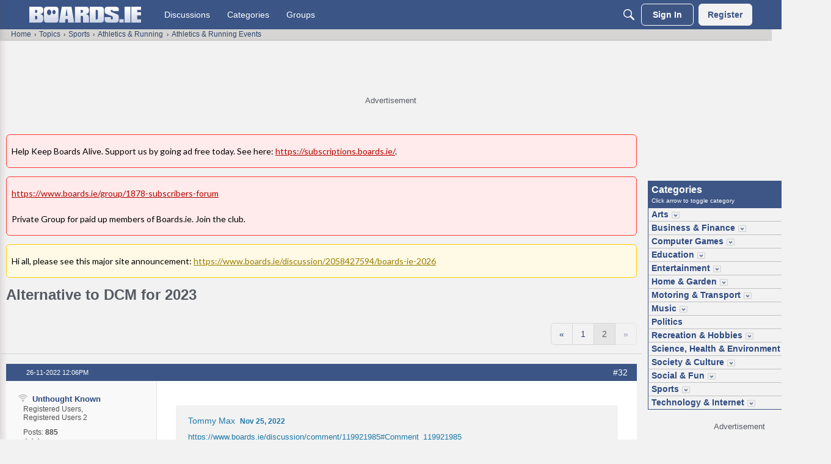

--- FILE ---
content_type: text/html; charset=utf-8
request_url: https://www.boards.ie/discussion/2058272368/alternative-to-dcm-for-2023/p2
body_size: 153566
content:
<!DOCTYPE html>
<html lang="en"  style="min-height: 100%;">
    <head>
        <meta charset="utf-8">
        <meta http-equiv="X-UA-Compatible" content="IE=edge">
        <meta name="viewport" content="width=device-width, initial-scale=1">
        <script>
document.addEventListener('DOMContentLoaded', function () {
  if (!window.location.pathname.includes("/content/cookie")) return;

  const tryInsert = () => {
    const container = document.querySelector(".Message.userContent");
    const heading = container?.querySelector("h2");

    if (container && heading) {
      if (!container.querySelector(".cookie-settings-link")) {
        const link = document.createElement("a");
        link.href = "javascript:void(0)";
        link.textContent = "Cookie Settings";
        link.className = "cookie-settings-link";
        link.onclick = () => adconsent("showGUI");
        link.style.display = "inline-block";
        link.style.marginBottom = "10px";
        link.style.fontSize = "16px";
        link.style.color = "#0073aa";
        link.style.textDecoration = "underline";

        container.insertBefore(link, heading);
      }
      clearInterval(waiter);
    }
  };

  const waiter = setInterval(tryInsert, 200);
  tryInsert();
});
</script>
<script>
  (function waitForShadowElement() {
    const host = document.querySelector('#themeFooter');
    if (host && host.shadowRoot) {
      const el = host.shadowRoot.querySelector('.footer-consent');
      if (el) {
        el.textContent = 'Cookie Settings';
        return;
      }
    }
    setTimeout(waitForShadowElement, 200);
  })();
</script><!-- Google Tag Manager -->
<script type="text/plain" class="consent-analytics">(function(w,d,s,l,i){w[l]=w[l]||[];w[l].push({'gtm.start':
new Date().getTime(),event:'gtm.js'});var f=d.getElementsByTagName(s)[0],
j=d.createElement(s),dl=l!='dataLayer'?'&l='+l:'';j.async=true;j.src=
'https://www.googletagmanager.com/gtm.js?id='+i+dl;f.parentNode.insertBefore(j,f);
})(window,document,'script','dataLayer','GTM-NJGRFRD');</script>
<!-- End Google Tag Manager --><title>Alternative to DCM for 2023 - Page 2 — boards.ie - Now Ye're Talkin'</title>
  <link rel="prev" href="https://www.boards.ie/discussion/2058272368/alternative-to-dcm-for-2023" />
  <link rel="stylesheet" href="/applications/dashboard/design/style.css?v=69695ef8" media="all" static="1" />
  <link rel="stylesheet" href="/applications/dashboard/design/style-compat.css?v=69695ef8" media="all" static="1" />
  <link rel="stylesheet" href="/plugins/Signatures/design/signature.css?v=69695ef8" media="all" static="1" />
  <link rel="stylesheet" href="/plugins/Polls/design/polls.css?v=69695ef8" media="all" static="1" />
  <link rel="stylesheet" href="/plugins/LastEdited/design/lastedited.css?v=69695ef8" media="all" static="1" />
  <link rel="stylesheet" href="/plugins/Ignore/design/ignore.css?v=69695ef8" media="all" static="1" />
  <link rel="stylesheet" href="/applications/groups/design/groups.css?v=69695ef8" media="all" static="1" />
  <link rel="stylesheet" href="/applications/vanilla/design/reactions.css?v=69695ef8" media="all" static="1" />
  <link rel="stylesheet" href="/applications/vanilla/design/tag.css?v=69695ef8" media="all" static="1" />
  <link rel="stylesheet" href="/themes/boards/design/custom.css?v=69695ef8" media="all" static="1" />
  <link rel="stylesheet" href="/resources/design/vanillicon.css?v=69695ef8" media="all" static="1" />
  <link rel="stylesheet" href="/plugins/ideation/design/ideation.css?v=69695ef8" media="all" static="1" />
  <link rel="stylesheet" href="/applications/vanilla/design/spoilers.css?v=69695ef8" media="all" static="1" />
  <link rel="stylesheet" href="https://www.boards.ie/dist/v2/forum/chunks/addons/lavendermoon/forum.ygDCXjQl.css" static="1" />
  <link rel="stylesheet" href="https://www.boards.ie/dist/v2/forum/chunks/addons/boards/forum.C-kYZaLh.css" static="1" />
  <link rel="shortcut icon" href="https://us.v-cdn.net/6034073/uploads/favicon_6719924b32fb9a5f6a21fc5a4da10cbe.ico" type="image/x-icon" />
  <link rel="canonical" href="https://www.boards.ie/discussion/2058272368/alternative-to-dcm-for-2023/p2" />
  <meta property="language" content="en" />
  <meta http-equiv="last-modified" property="last-modified-date" content="2023-02-11" />
  <meta property="og:type" content="article" />
  <meta name="threadid" content="2058272368" />
  <meta name="catid" content="1254" />
  <meta property="og:site_name" content="boards.ie - Now Ye're Talkin'" />
  <meta name="twitter:title" property="og:title" content="Alternative to DCM for 2023 - Page 2" />
  <meta property="og:url" content="https://www.boards.ie/discussion/2058272368/alternative-to-dcm-for-2023/p2" />
  <meta name="description" property="og:description" content="Didn't you have guarateed entry then for 2019 and for this year?" />
  <meta property="og:image" content="https://us.v-cdn.net/6034073/uploads/K2JXPCVTUVBZ/boards-ie-logo.png" />
  <meta name="twitter:description" content="Didn't you have guarateed entry then for 2019 and for this year?" />
  <meta name="twitter:card" content="summary" />
  <noscript><link rel='stylesheet' href='https://www.boards.ie/resources/design/no-script-layout-styles.css?h=69695ef8'></noscript>
  <script src="https://securepubads.g.doubleclick.net/tag/js/gpt.js?v=69695ef8" static="1"></script>
  <script type="text/javascript" class="consent-display-ads">window.googletag = window.googletag || {cmd: []};
function stickyFooterCallback(event) {
    if (event.isEmpty) {
        console.log('sfle');
        document.getElementById(event.slot.getSlotElementId()).parentNode.classList.add('hidden');
        document.body.style.marginBottom = 0;
    } else {
        console.log('sfln');
        let bottomOffsetHeight = document.getElementById(event.slot.getSlotElementId()).parentNode.offsetHeight+'px';
        document.body.style.marginBottom = bottomOffsetHeight;
    }
}
googletag.cmd.push(function() {

    googletag.defineSlot('/23200903920/boards/bottom_adhesive_desktop', [[728, 90]], 'div-bottom-adhesive-desktop').addService(googletag.pubads());
googletag.defineSlot('/23200903920/boards/top_leaderboard_non-logged', [[728, 90], [970, 250]], 'div-gpt-ad-top').addService(googletag.pubads());


    if (document.querySelector('meta[name="catid"]')) {
        googletag.pubads().setTargeting('forum', document.querySelector('meta[name="catid"]').content);
    }
    if (document.querySelector('meta[name="threadid"]')) {
        googletag.pubads().setTargeting('thread', document.querySelector('meta[name="threadid"]').content);
        googletag.pubads().setTargeting('page_type', 'thread');
    } else {
        googletag.pubads().setTargeting('page_type', 'forum');
    }

    document.addEventListener('DOMContentLoaded', function() {
        document.body.classList.add('has-sticky-footer');
    });

    googletag.pubads().addEventListener('slotRenderEnded', function(event) {
        document.getElementById(event.slot.getSlotElementId()).classList.forEach((value) => {
            // Responsive ad, but ad served is smaller than our min height? Remove min-height and allow space to reflow.
            // This default should reduce CLS.
            if (value.match('min-h-')) {
                minHeight = value.replace('min-h-', '');
                if (event.isEmpty || minHeight > event.size[1]) {
                    document.getElementById(event.slot.getSlotElementId()).classList.remove(value);
                }
            }

            if (value == 'reloadable-unit') {
                setUnitForReload(document.getElementById(event.slot.getSlotElementId()), event.slot);
            }
        });

        if (event.slot.getSlotElementId().startsWith('div-bottom-adhesive-desktop')) {
            console.log('sfl');
            stickyFooterCallback(event);
        }
    });
    googletag.pubads().enableLazyLoad();

    googletag.enableServices();
});

function lazyUnitLoad(elem)
{
    if (document.visibilityState != "visible") {
        setUnitForReload(elem, null);
        return;
    }
    removeCurrentAd(elem);
    elem.classList.remove('lazy-unit');
    elem.parentNode.classList.remove('hidden');

    elem.id = elem.dataset['rootid']+'-'+(Math.floor(Math.random() * 10000));
    let divId = elem.id;
    let slotTarget = elem.dataset['slot'];
    let sizes = JSON.parse(elem.dataset['sizes']);

    googletag.cmd.push(function () {
        var mapSizes = googletag.sizeMapping()
            .addSize([1, 1], sizes)
            .build();
        slot = googletag.defineSlot('/23200903920/boards/'+slotTarget, [1, 1], divId)
            .addService(googletag.pubads())
            .defineSizeMapping(mapSizes);

        googletag.display(divId);
        setUnitForReload(elem, slot);
    });
}

function isVisible(e) {
    return !!( e.offsetWidth || e.offsetHeight || e.getClientRects().length );
}

function isBelowViewportTop(el) {
    const rect = el.getBoundingClientRect();
    return (
        rect.left >= 0 &&
        rect.bottom >= 0 &&
        rect.right <= (window.innerWidth || document.documentElement.clientWidth)

    );
}

function setUnitForReload(elem, slot) {
    if (!hasIntersectionObserver()) {
        return;
    }
    elem.classList.remove('reloadable-unit');
    setTimeout(function() {
        // Don't bother with a reload if we're above the scroll position - it causes all kinds
        // of funky jumps when different size creatives load.
        // Same if the unit isn't visible - don't reload it.
        if (!isVisible(elem) || !isBelowViewportTop(elem)) {
            setTimeout(function() {
                setUnitForReload(elem, slot);
            }, 30000);
            return;
        }

        if (typeof slot !== 'undefined' && slot != null) {
            googletag.destroySlots([slot]);
        }
        removeCurrentAd(elem);
        elem.classList.remove('lazy-unit');
        elem.parentNode.classList.remove('hidden');
        if (adObserver !== null) {
            adObserver.observe(elem);
        }
    }, 30000);
}

function removeCurrentAd(elem) {
    elem.innerHTML = '';
    elem.removeAttribute('data-google-query-id');
}

let adObserver = null;
// Do this on dom content ready to ensure ads are registered before we try to load them.
document.addEventListener("DOMContentLoaded", function() {
    if (hasIntersectionObserver()) {
        adObserver = new IntersectionObserver(
            (entries, adObserver) => {
                entries.forEach(entry => {
                    if (entry.isIntersecting) {
                        lazyUnitLoad(entry.target);
                        adObserver.unobserve(entry.target);
                    }
                });
            },
            {
                rootMargin: "200px 0px 200px 0px"
            }
        );
        document.querySelectorAll('.lazy-unit').forEach(unit => {
            adObserver.observe(unit);
        });
    } else {
        document.querySelectorAll('.lazy-unit').forEach(unit => {
            lazyUnitLoad(unit);
        });
    }
});

function hasIntersectionObserver() {
    if (!('IntersectionObserver' in window) ||
        !('IntersectionObserverEntry' in window) ||
        !('intersectionRatio' in window.IntersectionObserverEntry.prototype)) {
        return false;
    }
    return true;
}
</script>
  <script type="text/javascript">try {
                        navigator.sendBeacon('https://www.google-analytics.com/collect?v=1'
                            +'&aip=1'
                            +'&tid=UA-125873-17'
                            +'&t=pageview'
                            +'&dl='+encodeURIComponent(document.URL)
                            +'&dt='+encodeURIComponent(document.title)
                            +'&cid='+Math.round(2147483647 * Math.random())
                            +'&dr='+encodeURIComponent(document.referrer));
                    } catch (err) {
                        console.log(err);
                    }</script>
  <script>window.__VANILLA_BUILD_SECTION__="forum";if(!window.onVanillaReady){window.onVanillaReady=function(handler){if(typeof handler!=="function"){console.error("Cannot register a vanilla ready handler that is not a function.");return}
document.addEventListener("X-VanillaReady",function(){if(!window.__VANILLA_INTERNAL_IS_READY__){return}
handler(window.__VANILLA_GLOBALS_DO_NOT_USE_DIRECTLY__)})
if(window.__VANILLA_INTERNAL_IS_READY__){handler(window.__VANILLA_GLOBALS_DO_NOT_USE_DIRECTLY__)}}}
if(!window.onVanillaContentUpdate){window.onVanillaContentUpdate=function(handler){if(typeof handler!=="function"){console.error("Cannot register a vanilla ready handler that is not a function.");return}
document.addEventListener("X-DOMContentReady",function(){if(!window.__VANILLA_INTERNAL_IS_READY__){return}
handler(window.__VANILLA_GLOBALS_DO_NOT_USE_DIRECTLY__)})
if(window.__VANILLA_INTERNAL_IS_READY__){handler(window.__VANILLA_GLOBALS_DO_NOT_USE_DIRECTLY__)}}}
if(!window.onPageView){window.onPageView=function(handler){if(typeof handler!=="function"){console.error("Cannot register a vanilla ready handler that is not a function.");return}
document.addEventListener("X-PageView",function(){if(!window.__VANILLA_INTERNAL_IS_READY__){return}
handler(window.__VANILLA_GLOBALS_DO_NOT_USE_DIRECTLY__)})
if(window.__VANILLA_INTERNAL_IS_READY__){handler(window.__VANILLA_GLOBALS_DO_NOT_USE_DIRECTLY__)}}}
window.__VANILLA_ENABLED_ADDON_KEYS__=["library","roletitle","categoryaslink","boards","signatures","rich-editor","vfshared","stubcontent","swagger-ui","federatedsearch","qna","ideation","sitemaps","cloudmonkey","s3files","queuemonkey","vfapi","vfcom","vfcustom","vfsupport","vfspoof","vfsphinx","syslogger","elasticsearch","vanilla-queue","customtheme","vanillicon","facebook","twitter","vfoptions","themingapi","vanillaanalytics","pockets","vfdeploy","redirector","ranks","polls","profileextender","allviewed","civiltongueex","postcount","reporting2","splitmerge","warnings2","trollmanagement","lastedited","ignore","boardsgdpr","boardsmodutils","boardshome","boardstalkto","boardsadstxt","linktypes","bookmarkcheckbox","webhooks","groups","conversations","vanilla","dashboard"]</script>
  <script>gdn=window.gdn||{};gdn.meta={"currentThemePath":"\/themes\/boards","ConfirmDeleteCommentHeading":"Delete Comment","ConfirmDeleteCommentText":"Are you sure you want to delete this comment?","DiscussionID":"2058272368","Category":"Athletics & Running Events","Spoiler":"Spoiler","show":"show","hide":"hide","TaggingAdd":false,"TaggingSearchUrl":"\/tags\/search","MinTagsAllowed":0,"MaxTagsAllowed":5,"TagHint":"Start to type...","emoji":{"assetPath":"https:\/\/www.boards.ie\/resources\/emoji","format":"<img class=\"emoji\" src=\"%1$s\" title=\"%2$s\" alt=\"%2$s\" height=\"20\" loading=\"lazy\" \/>","emoji":{"smile":"smile.png","smiley":"smiley.png","wink":"wink.png","blush":"blush.png","neutral":"neutral.png","relaxed":"relaxed.png","grin":"grin.png","joy":"joy.png","sweat_smile":"sweat_smile.png","lol":"lol.png","innocent":"innocent.png","naughty":"naughty.png","yum":"yum.png","relieved":"relieved.png","love":"love.png","sunglasses":"sunglasses.png","smirk":"smirk.png","expressionless":"expressionless.png","unamused":"unamused.png","sweat":"sweat.png","pensive":"pensive.png","confused":"confused.png","confounded":"confounded.png","kissing":"kissing.png","kissing_heart":"kissing_heart.png","kissing_smiling_eyes":"kissing_smiling_eyes.png","kissing_closed_eyes":"kissing_closed_eyes.png","tongue":"tongue.png","disappointed":"disappointed.png","worried":"worried.png","angry":"angry.png","rage":"rage.png","cry":"cry.png","persevere":"persevere.png","triumph":"triumph.png","frowning":"frowning.png","anguished":"anguished.png","fearful":"fearful.png","weary":"weary.png","sleepy":"sleepy.png","tired_face":"tired_face.png","grimace":"grimace.png","bawling":"bawling.png","open_mouth":"open_mouth.png","hushed":"hushed.png","cold_sweat":"cold_sweat.png","scream":"scream.png","astonished":"astonished.png","flushed":"flushed.png","sleeping":"sleeping.png","dizzy":"dizzy.png","no_mouth":"no_mouth.png","mask":"mask.png","star":"star.png","cookie":"cookie.png","warning":"warning.png","mrgreen":"mrgreen.png","heart":"heart.png","heartbreak":"heartbreak.png","kiss":"kiss.png","+1":"+1.png","-1":"-1.png","grey_question":"grey_question.png","trollface":"trollface.png","error":"grey_question.png"}},"LastCommentID":120228180,"Vanilla_Comments_AutoRefresh":0,"RedirectTo":"","RedirectUrl":"","TransportError":"A fatal error occurred while processing the request.<br \/>The server returned the following response: %s","TransientKey":false,"WebRoot":"https:\/\/www.boards.ie\/","UrlFormat":"\/{Path}","Path":"discussion\/2058272368\/alternative-to-dcm-for-2023\/p2","Args":"","ResolvedPath":"vanilla\/discussion\/index","ResolvedArgs":{"DiscussionID":"2058272368","DiscussionStub":"alternative-to-dcm-for-2023","Page":"p2"},"SignedIn":0,"ConfirmHeading":"Confirm","ConfirmText":"Are you sure you want to do that?","Okay":"Okay","Cancel":"Cancel","Search":"Search","ui":{"siteName":"boards.ie - Now Ye're Talkin'","orgName":"boards.ie","localeKey":"en","themeKey":"boards","mobileThemeKey":"boardstouch","desktopThemeKey":"boards","logo":"https:\/\/us.v-cdn.net\/6034073\/uploads\/CRMQG2RAVE82\/boards-logo.png","favIcon":"https:\/\/us.v-cdn.net\/6034073\/uploads\/favicon_6719924b32fb9a5f6a21fc5a4da10cbe.ico","shareImage":"https:\/\/us.v-cdn.net\/6034073\/uploads\/K2JXPCVTUVBZ\/boards-ie-logo.png","bannerImage":"https:\/\/us.v-cdn.net\/6034073\/uploads\/CW82BV2376PS\/boards-logo.png","mobileAddressBarColor":"","fallbackAvatar":"https:\/\/www.boards.ie\/applications\/dashboard\/design\/images\/defaulticon.png","currentUser":{"userID":0,"name":"guest","url":"https:\/\/www.boards.ie\/profile\/guest","photoUrl":"https:\/\/w3.vanillicon.com\/v2\/310b86e0b62b828562fc91c7be5380a9.svg","dateLastActive":{"date":"2026-01-21 17:44:26.000000","timezone_type":3,"timezone":"UTC"},"banned":0,"private":false},"editContentTimeout":86400,"bannedPrivateProfile":false,"useAdminCheckboxes":true,"autoOffsetComments":true,"allowSelfDelete":false,"isDirectionRTL":false,"userMentionsEnabled":true,"userMentionsFormat":"filter-loose","legacyDiscussionListLayout":"table","siteTitle":"Now Ye're Talkin'","locale":"en","inputFormat":"rich2"},"context":{"version":"2025.023","requestID":"9c189e98eec71de6-FRA","host":"","basePath":"","assetPath":"","debug":false,"translationDebug":false,"conversationsEnabled":true,"cacheBuster":"69695ef8","siteID":6034073},"embed":{"enabled":false,"isAdvancedEmbed":false,"isModernEmbed":false,"forceModernEmbed":false,"remoteUrl":null},"search":{"defaultScope":"site","supportsScope":true,"activeDriver":"ElasticSearch","externalSearch":{"query":false,"resultsInNewTab":false},"shouldAbortDuringAutocomplete":false,"autocompleteDebounce":500},"upload":{"maxSize":524288000,"maxUploads":20,"allowedExtensions":["txt","jpg","jpeg","gif","png","bmp","tiff","ico","zip","gz","tar.gz","tgz","psd","ai","pdf","doc","xls","ppt","docx","xlsx","pptx","log","rar","7z"]},"signatures":{"enabled":true,"hideMobile":false,"imageMaxHeight":125},"siteTotals":{"availableOptions":{"question":"Questions","accepted":"Questions Answered","group":"Groups","event":"Events","category":"Categories","discussion":"Discussions","comment":"Comments","post":"Posts","user":"Members"}},"registrationUrl":"\/entry\/register","signInUrl":"\/entry\/signin","signOutUrl":"\/entry\/signout?TransientKey=","featureFlags":{"DeferredLegacyScripts":{"Enabled":false},"GroupsFollowing":{"Enabled":true},"CustomProfileFields":{"Enabled":false},"NewUserManagement":{"Enabled":false},"SuggestedContent":{"Enabled":true},"DraftScheduling":{"Enabled":true},"RichTable":{"Enabled":true},"updateTokens":{"Enabled":true},"deferredNotifications":{"Enabled":true},"CommunityManagementBeta":{"Enabled":true},"discussionSiteMaps":{"Enabled":"1"},"NewAnalytics":{"Enabled":true},"elasticRecordType":{"Enabled":true},"newEvents":{"Enabled":true},"noStructureIndexes":{"Enabled":true},"AutomationRules":{"Enabled":true},"escalations":{"Enabled":true},"fragmentTwigRendering":{"enabled":false}},"themeFeatures":{"NewFlyouts":true,"SharedMasterView":true,"ProfileHeader":true,"DataDrivenTheme":true,"UserCards":true,"DisableKludgedVars":true,"NewEventsPage":true,"useNewSearchPage":true,"EnhancedAccessibility":true,"NewQuickLinks":true,"NewCategoryDropdown":true,"NewBadgesModule":true,"NewReactionsModule":true,"NewGuestModule":true,"NewPostMenu":true},"addonFeatures":{"NewFlyouts":true,"SharedMasterView":true,"ProfileHeader":true,"DataDrivenTheme":true,"UserCards":true,"DisableKludgedVars":true,"NewEventsPage":true,"useNewSearchPage":true,"EnhancedAccessibility":true,"NewQuickLinks":true,"NewCategoryDropdown":true,"NewBadgesModule":true,"NewReactionsModule":true,"NewGuestModule":true,"NewPostMenu":true},"defaultSiteSection":{"basePath":"","contentLocale":"en","sectionGroup":"vanilla","sectionID":"0","name":"boards.ie - Now Ye're Talkin'","description":"","apps":{"forum":true},"attributes":{"categoryID":-1},"isHomepageCustomLayout":false},"siteSection":{"basePath":"","contentLocale":"en","sectionGroup":"vanilla","sectionID":"0","name":"boards.ie - Now Ye're Talkin'","description":"","apps":{"forum":true},"attributes":{"categoryID":-1},"isHomepageCustomLayout":false},"siteSectionSlugs":[],"themePreview":null,"reCaptchaKey":"6LdfR3MrAAAAAD6DDr6CQ521muBf1cM7OY-ZPTfX","roleToken":"","isConfirmEmailRequired":"1","vanillaAnalyticsDriver":"clickhouse","searchConnectors":[],"AnonymizeData":false,"removedString":"This content has been removed.","ignoredUserIDs":[],"community":{"drafts":{"autosave":false}},"triage":{"enabled":true},"trustedDomains":"","disableUrlEmbeds":false,"postTypesMap":{"discussion":{"postTypeID":"discussion","name":"Discussion","parentPostTypeID":null,"postButtonLabel":"New Discussion","postHelperText":null,"layoutViewType":"discussion","isOriginal":true,"isSystemHidden":0,"isActive":true,"isDeleted":false,"roleIDs":[],"categoryIDs":[],"dateInserted":{"date":"2025-03-12 20:38:06.000000","timezone_type":3,"timezone":"UTC"},"dateUpdated":{"date":"2025-05-15 20:01:38.000000","timezone_type":3,"timezone":"UTC"},"insertUserID":957167,"updateUserID":957167,"baseType":"discussion","postButtonIcon":"create-discussion","availableCategoryIDs":[1,2,4,7,8,9,10,12,13,14,15,17,18,19,20,21,22,23,24,25,26,27,29,31,32,34,36,37,38,40,41,44,47,48,54,55,56,57,58,60,61,62,64,68,82,85,86,93,94,97,98,99,100,105,106,107,109,113,116,120,121,124,125,126,127,136,137,141,144,150,153,156,164,165,166,168,170,171,172,173,175,176,177,178,184,190,207,211,213,218,219,220,221,224,227,228,231,232,235,237,240,242,246,251,252,253,255,256,259,260,264,265,267,269,270,271,318,323,328,329,330,333,338,340,343,344,346,351,356,358,361,363,367,370,373,374,375,376,378,379,380,381,382,383,384,385,388,389,390,392,393,394,395,404,406,408,410,411,413,415,416,417,419,422,424,426,428,430,431,433,436,439,441,443,444,446,451,457,458,461,463,464,465,466,467,468,469,470,471,472,473,474,475,476,477,478,480,481,482,483,484,485,486,488,489,490,492,494,496,497,498,499,500,501,502,504,505,506,508,509,510,511,512,514,515,516,518,519,520,521,522,523,527,528,529,531,532,535,538,539,541,542,544,545,547,548,557,558,559,566,568,569,570,571,572,575,576,577,578,579,580,583,585,586,588,589,590,591,593,595,596,598,599,600,602,604,607,608,609,610,613,614,615,617,620,621,622,623,624,625,626,627,629,630,632,633,636,638,641,642,643,644,645,646,647,648,659,660,669,670,672,673,674,676,677,678,679,684,821,823,824,827,828,829,830,832,833,835,836,837,838,839,840,842,843,844,845,846,847,848,850,851,852,853,854,855,856,858,859,861,862,863,864,865,866,867,868,869,871,872,873,876,879,881,882,884,885,887,888,889,890,891,893,895,896,897,900,902,904,905,907,908,910,911,912,913,914,915,916,917,921,922,923,925,929,930,931,932,933,934,935,936,937,938,939,940,941,943,944,945,946,947,948,949,950,952,953,954,956,957,958,960,961,962,963,964,965,968,972,973,974,975,976,977,982,985,986,987,991,992,993,994,995,996,997,998,999,1000,1001,1003,1005,1006,1007,1008,1009,1011,1012,1013,1014,1015,1016,1017,1018,1019,1020,1021,1022,1023,1025,1026,1027,1028,1029,1031,1032,1039,1040,1041,1042,1043,1044,1045,1052,1054,1059,1061,1065,1067,1068,1069,1070,1074,1076,1077,1079,1081,1082,1083,1085,1086,1087,1088,1089,1090,1091,1092,1096,1097,1099,1101,1102,1103,1105,1106,1107,1110,1111,1117,1119,1120,1121,1122,1123,1128,1131,1132,1133,1136,1137,1138,1139,1140,1142,1144,1146,1147,1148,1153,1156,1160,1162,1173,1174,1175,1176,1183,1184,1194,1196,1200,1201,1204,1205,1206,1208,1211,1215,1216,1217,1218,1220,1221,1222,1223,1224,1225,1226,1229,1234,1238,1241,1244,1245,1250,1254,1258,1262,1266,1270,1272,1273,1274,1275,1277,1278,1279,1282,1286,1287,1288,1289,1291,1292,1293,1295,1297,1300,1301,1304,1306,1309,1312,1314,1316,1318,1319,1320,1321,1328,1329,1332,1333,1336,1339,1340,1343,1345,1346,1349,1352,1353,1354,1355,1357,1358,1359,1360,1363,1364,1365,1366,1367,1369,1372,1374,1376,1377,1379,1382,1384,1385,1386,1390,1391,1393,1394,1395,1396,1397,1399,1400,1404,1405,1406,1407,1408,1410,1412,1417,1423,1430,1431,1477,1479,1480,1484,1488,1489,1490,1491,1492,1493,1494,1496,1497,1499,1500,1501,1502,1503,1504,1505,1506,1511,1512,1513,1514,1515,1516,1522,1525,1526,1527,1528,1529,1530,1532,1533,1535,1537,1539,1540,1542,1546,1551,1552,1554,1556,1557,1558,1559,1562,1568,1569,1570,1571,1575,1577,1578,1580,1581,1590,1592,1594,1595,1598,1600,1601,1603,1604,1606,1607,1609,1610,1613,1614,1615,1616,1619,1621,1622,1624,1626,1628,1629,1630,1631,1633,1634,1635,1636,1637,1641,1642,1643,1645,1647,1648,1649,1650,1651,1652,1654,1657,1658,1659,1660,1670,1701,1702,1711,1713,1714,1716,1717,1726,1727,1728,1729,1730,1731,1732,1733,1738,1739,1740,1741,1742,1743,1745,1750,1751,1752,1755,1757,1758,1760,1761,1764,1765,1766,1769,1770,1773,1777,1779,1781,1782,1783,1784,1785,1787,1789,1794,1795,1796,1797,1802,1803,1804,1805,1807,1808,1809,1810,1811,1812,1814,1817,1818,1821,1826,1827,1828,1829,1833,1834,1835,1838,1839,1840,1841,1842,1844,1846,1849,1857,1858,1863,1865,1869,1870,1871,1874,1875,1876,1883,1884,1885,1886,1887,1889,1892,-1,241,81,80,668,1671,1860,584,857,1704,28,1665,1661,1700,1378,234,875,530,546,233,3,35,1872,1573,1664,364,369,365,366,1668,217,1744,526,1749,42,1890,5,108,77,1881],"postableCategoryIDs":[82,98,228,361,461,1088,1105,1250,1397,1885,1881],"countCategories":11,"parentPostType":null},"idea":{"postTypeID":"idea","name":"Idea","parentPostTypeID":null,"postButtonLabel":"New Idea","postHelperText":null,"layoutViewType":"idea","isOriginal":true,"isSystemHidden":0,"isActive":true,"isDeleted":false,"roleIDs":[],"categoryIDs":[],"dateInserted":{"date":"2025-03-12 20:38:07.000000","timezone_type":3,"timezone":"UTC"},"dateUpdated":{"date":"2025-05-15 20:01:38.000000","timezone_type":3,"timezone":"UTC"},"insertUserID":957167,"updateUserID":957167,"baseType":"idea","postButtonIcon":"create-idea","availableCategoryIDs":[-1,241,81,80,668,1671,1860,584,857,1704,28,1665,1661,1700,1378,234,875,530,546,233,3,35,1872,1573,1664,364,369,365,366,1668,217,1744,526,1749,42,1890,5,108,77,1881],"postableCategoryIDs":[1881],"countCategories":1,"parentPostType":null},"question":{"postTypeID":"question","name":"Question","parentPostTypeID":null,"postButtonLabel":"Ask a Question","postHelperText":null,"layoutViewType":"question","isOriginal":true,"isSystemHidden":0,"isActive":true,"isDeleted":false,"roleIDs":[],"categoryIDs":[],"dateInserted":{"date":"2025-03-12 20:38:07.000000","timezone_type":3,"timezone":"UTC"},"dateUpdated":{"date":"2025-05-15 20:01:38.000000","timezone_type":3,"timezone":"UTC"},"insertUserID":957167,"updateUserID":957167,"baseType":"question","postButtonIcon":"create-question","availableCategoryIDs":[1,2,4,7,8,9,10,12,13,14,15,17,18,19,20,21,22,23,24,25,26,27,29,31,32,34,36,37,38,40,41,44,47,48,54,55,56,57,58,60,61,62,64,68,82,85,86,93,94,97,98,99,100,105,106,107,109,113,116,120,121,124,125,126,127,136,137,141,144,150,153,156,164,165,166,168,170,171,172,173,175,176,177,178,184,190,207,211,213,218,219,220,221,224,227,228,231,232,235,237,240,242,246,251,252,253,255,256,259,260,264,265,267,269,270,271,318,323,328,329,330,333,338,340,343,344,346,351,356,358,361,363,367,370,373,374,375,376,378,379,380,381,382,383,384,385,388,389,390,392,393,394,395,404,406,408,410,411,413,415,416,417,419,422,424,426,428,430,431,433,436,439,441,443,444,446,451,457,458,461,463,464,465,466,467,468,469,470,471,472,473,474,475,476,477,478,480,481,482,483,484,485,486,488,489,490,492,494,496,497,498,499,500,501,502,504,505,506,508,509,510,511,512,514,515,516,518,519,520,521,522,523,527,528,529,531,532,535,538,539,542,544,545,547,548,557,558,559,566,568,569,570,571,572,575,576,577,578,579,580,583,585,586,588,589,590,591,593,595,596,598,599,600,602,604,607,608,609,610,613,614,615,617,620,621,622,623,624,625,626,627,629,630,632,633,636,638,641,642,643,644,645,646,647,648,659,660,669,670,672,673,674,676,677,678,679,684,821,823,824,827,828,829,830,832,833,835,836,837,838,839,840,842,843,844,845,846,847,848,850,851,852,853,854,855,856,858,859,861,862,863,864,865,866,867,868,869,871,872,873,876,879,881,882,884,885,887,888,889,890,891,893,895,896,897,900,902,904,905,907,908,910,911,912,913,914,915,916,917,921,922,923,925,929,930,931,932,933,934,935,936,937,938,939,940,941,943,944,945,946,947,948,949,950,952,953,954,956,957,958,960,961,962,963,964,965,968,972,973,974,975,976,977,982,985,986,987,991,992,993,994,995,996,997,998,999,1000,1001,1003,1005,1006,1007,1008,1009,1011,1012,1013,1014,1015,1016,1017,1018,1019,1020,1021,1022,1023,1025,1026,1027,1028,1029,1031,1032,1039,1040,1041,1042,1043,1044,1045,1052,1054,1059,1061,1065,1067,1068,1069,1070,1074,1076,1077,1079,1081,1082,1083,1085,1086,1087,1088,1089,1090,1091,1092,1096,1097,1099,1101,1102,1103,1105,1106,1107,1110,1111,1117,1119,1120,1121,1122,1123,1128,1131,1132,1133,1136,1137,1138,1139,1140,1142,1144,1146,1147,1148,1153,1156,1160,1162,1173,1174,1175,1176,1183,1184,1194,1196,1200,1201,1204,1205,1206,1208,1211,1215,1216,1217,1218,1220,1221,1222,1223,1224,1225,1226,1229,1234,1238,1241,1244,1245,1250,1254,1258,1262,1266,1270,1272,1273,1274,1275,1277,1278,1279,1282,1286,1287,1288,1289,1291,1292,1293,1295,1297,1300,1301,1304,1306,1309,1312,1314,1316,1318,1319,1320,1321,1328,1329,1332,1333,1336,1339,1340,1343,1345,1346,1349,1352,1353,1354,1355,1357,1358,1359,1360,1363,1364,1365,1366,1367,1369,1372,1374,1376,1377,1379,1382,1384,1385,1386,1390,1391,1393,1394,1395,1396,1397,1399,1400,1404,1405,1406,1407,1408,1410,1412,1417,1423,1430,1431,1477,1479,1480,1484,1488,1489,1490,1491,1492,1493,1494,1496,1497,1499,1500,1501,1502,1503,1504,1505,1506,1511,1512,1513,1514,1515,1516,1522,1525,1526,1527,1528,1529,1530,1532,1533,1535,1537,1539,1540,1542,1546,1551,1552,1554,1556,1557,1558,1559,1562,1568,1569,1570,1571,1575,1577,1578,1580,1581,1590,1592,1594,1595,1598,1600,1601,1603,1604,1606,1607,1609,1610,1613,1614,1615,1616,1619,1621,1622,1624,1626,1628,1629,1630,1631,1633,1634,1635,1636,1637,1641,1642,1643,1645,1647,1648,1649,1650,1651,1652,1654,1657,1658,1659,1660,1670,1701,1702,1711,1713,1714,1716,1717,1726,1727,1728,1729,1730,1731,1732,1733,1738,1739,1740,1741,1742,1743,1745,1750,1751,1752,1755,1757,1758,1760,1761,1764,1765,1766,1769,1770,1773,1777,1779,1781,1782,1783,1784,1785,1787,1789,1794,1795,1796,1797,1802,1803,1804,1805,1807,1808,1809,1810,1811,1812,1814,1817,1818,1821,1826,1827,1828,1829,1833,1834,1835,1838,1839,1840,1841,1842,1844,1846,1849,1857,1858,1863,1865,1869,1870,1871,1874,1875,1876,1884,1885,1886,1887,1889,1892,-1,241,81,80,668,1671,1860,584,857,1704,28,1665,1661,1700,1378,234,875,530,546,233,3,35,1872,1573,1664,364,369,365,366,1668,217,1744,526,1749,42,1890,5,108,77,1881],"postableCategoryIDs":[82,98,228,361,461,1088,1105,1250,1397,1885,1881],"countCategories":11,"parentPostType":null}},"postTypes":["discussion","question","idea","poll"],"escalation":{"statuses":{"open":"Open","in-progress":"In Progress","on-hold":"On Hold","done":"Done"}},"posting":{"minLength":"2","titleMaxLength":100},"tagging":{"enabled":true,"scopedTaggingEnabled":false},"mentions":{"enabled":true},"emails":{"enabled":true,"digest":false},"answerSuggestionsEnabled":false,"aiAssistant":null,"externalAttachments":[],"moderation":{"restrictMemberFilterUI":false},"suggestedContentEnabled":false,"customPages":[],"inputFormat":{"desktop":"Rich2","mobile":"Rich2","reinterpretPostsAsRich":true},"reporting":{"url":null},"useNewFlyouts":false};
gdn.permissions={"permissions":{"discussions.view":true,"events.view":true,"discussions.add":[1105,82,461,1088,1250,98,228,361,1397,1885,1891],"comments.add":[1105,1884,82,461,1088,1250,98,228,361,1397,1885,1874,1889,1891]},"bans":[],"isAdmin":false};
</script>
  <script src="/js/library/jquery.js?v=69695ef8" static="1"></script>
  <script src="/js/library/jquery.form.js?v=69695ef8" static="1"></script>
  <script src="/js/library/jquery.popup.js?v=69695ef8" static="1"></script>
  <script src="/js/library/jquery.popin.js?v=69695ef8" static="1"></script>
  <script src="/js/library/jquery.gardenhandleajaxform.js?v=69695ef8" static="1"></script>
  <script src="/js/library/jquery.atwho.js?v=69695ef8" static="1"></script>
  <script src="/js/global.js?v=69695ef8" static="1"></script>
  <script src="/js/flyouts.js?v=69695ef8" static="1"></script>
  <script src="/js/library/jquery.autosize.min.js?v=69695ef8" static="1"></script>
  <script src="/applications/vanilla/js/discussion.js?v=69695ef8" static="1"></script>
  <script src="/plugins/Ignore/js/ignore.js?v=69695ef8" static="1"></script>
  <script src="/js/library/jquery-ui.min.js?v=69695ef8" static="1"></script>
  <script src="/applications/vanilla/js/reactions.js?v=69695ef8" static="1"></script>
  <script src="/plugins/BoardsHome/js/boardshome.js?v=69695ef8" static="1"></script>
  <script src="/plugins/BoardsTalkTo/js/talkto.js?v=69695ef8" static="1"></script>
  <script src="/plugins/LinkTypes/js/linktypes.js?v=69695ef8" static="1"></script>
  <script src="/applications/vanilla/js/spoilers.js?v=69695ef8" static="1"></script>
  <script src="/applications/vanilla/js/tagging.js?v=69695ef8" static="1"></script>
  <script src="/js/library/jquery.tokeninput.js?v=69695ef8" static="1"></script>
  <script src="/themes/boards/js/custom.js?v=69695ef8" static="1"></script>
  <script type="module">window['VANILLA_MISSED_TRANSLATIONS_INITIAL'] = [];</script>
  <script src="https://www.boards.ie/api/v2/locales/en/translations.js?h=69695ef8" static="1" defer="defer"></script>
  <script src="https://www.boards.ie/dist/v2/forum/entries/forum.CSZ5Rz8q.min.js" static="1" type="module"></script>
  <script src="https://www.boards.ie/dist/v2/forum/vendor/vendor/react-core.DB6kRN5F.min.js" static="1" type="module"></script>
  <script src="https://www.boards.ie/dist/v2/forum/chunks/vendor/lodash.D5NauYE3.min.js" static="1" type="module"></script>
  <script src="https://www.boards.ie/dist/v2/forum/vendor/vendor/redux.C47PpYDn.min.js" static="1" type="module"></script>
  <script src="https://www.boards.ie/dist/v2/forum/vendor/vendor/react-spring.9Xj7PxZn.min.js" static="1" type="module"></script>
  <script src="https://www.boards.ie/dist/v2/forum/vendor/vendor/react-select.Bx4mkAuz.min.js" static="1" type="module"></script>
  <script src="https://www.boards.ie/dist/v2/forum/vendor/vendor/moment.BYTvHWBW.min.js" static="1" type="module"></script>
  <script src="https://www.boards.ie/dist/v2/forum/vendor/vendor/markdown.B2MSr-O4.min.js" static="1" type="module"></script>
  <script src="https://www.boards.ie/dist/v2/forum/entries/addons/groups/common.CT2p6aGA.min.js" static="1" type="module"></script>
  <script src="https://www.boards.ie/dist/v2/forum/chunks/addons/dashboard/PlacesSearchTypeFilter.DCJF4xHY.min.js" static="1" type="module"></script>
  <script src="https://www.boards.ie/dist/v2/forum/chunks/SearchFormContext.8DhYmHIw.min.js" static="1" type="module"></script>
  <script src="https://www.boards.ie/dist/v2/forum/chunks/types.Bnp7nMni.min.js" static="1" type="module"></script>
  <script src="https://www.boards.ie/dist/v2/forum/entries/addons/groups/forum.yiXoT5-C.min.js" static="1" type="module"></script>
  <script src="https://www.boards.ie/dist/v2/forum/chunks/LinkOrText.BHm4w7bz.min.js" static="1" type="module"></script>
  <script src="https://www.boards.ie/dist/v2/forum/chunks/MultiUserInput.D0srEI3T.min.js" static="1" type="module"></script>
  <script src="https://www.boards.ie/dist/v2/forum/chunks/addons/dashboard/StackableTable.classes.DzOYoHrz.min.js" static="1" type="module"></script>
  <script src="https://www.boards.ie/dist/v2/forum/entries/addons/ElasticSearch/common.DuBF7JdS.min.js" static="1" type="module"></script>
  <script src="https://www.boards.ie/dist/v2/forum/chunks/addons/dashboard/MembersSearchDomain.BWGe9tsH.min.js" static="1" type="module"></script>
  <script src="https://www.boards.ie/dist/v2/forum/entries/addons/FederatedSearch/common.B3Mmds-5.min.js" static="1" type="module"></script>
  <script src="https://www.boards.ie/dist/v2/forum/chunks/FilterFrame.D0HR6AA2.min.js" static="1" type="module"></script>
  <script src="https://www.boards.ie/dist/v2/forum/entries/addons/Polls/common.BVeKc7Qw.min.js" static="1" type="module"></script>
  <script src="https://www.boards.ie/dist/v2/forum/chunks/addons/vanilla/CommunityPostTypeFilter.C6G8GNib.min.js" static="1" type="module"></script>
  <script src="https://www.boards.ie/dist/v2/forum/entries/addons/QnA/common.DPRAZrJi.min.js" static="1" type="module"></script>
  <script src="https://www.boards.ie/dist/v2/forum/entries/addons/QnA/forum.dtG-Qf-o.min.js" static="1" type="module"></script>
  <script src="https://www.boards.ie/dist/v2/forum/entries/addons/Ranks/common.DAtDWDst.min.js" static="1" type="module"></script>
  <script src="https://www.boards.ie/dist/v2/forum/entries/addons/Warnings2/forum.D2V3Ii08.min.js" static="1" type="module"></script>
  <script src="https://www.boards.ie/dist/v2/forum/entries/addons/ideation/common.BP7M-XxX.min.js" static="1" type="module"></script>
  <script src="https://www.boards.ie/dist/v2/forum/entries/addons/ideation/forum.DWRn1ROM.min.js" static="1" type="module"></script>
  <script src="https://www.boards.ie/dist/v2/forum/entries/addons/rich-editor/forum.Vss70oVo.min.js" static="1" type="module"></script>
  <script src="https://www.boards.ie/dist/v2/forum/entries/addons/vanillaanalytics/common.CH-mPhCY.min.js" static="1" type="module"></script>
  <script src="https://www.boards.ie/dist/v2/forum/entries/addons/vanillaanalytics/forum.B0UA4jGz.min.js" static="1" type="module"></script>
  <script src="https://www.boards.ie/dist/v2/forum/entries/addons/boards/forum.b1tXEcQF.min.js" static="1" type="module"></script>
  <script>window['__ACTIONS__'] = [{"type":"@@locales\/GET_ALL_DONE","payload":{"result":[{"localeID":"en","localeKey":"en","regionalKey":"en","displayNames":{"en":"English"}}],"params":[]}},{"type":"@@users\/GET_ME_DONE","payload":{"result":{"banned":0,"bypassSpam":false,"email":null,"emailConfirmed":false,"dateInserted":"2000-01-01T00:00:00+00:00","dateLastActive":null,"dateUpdated":"2000-01-01T00:00:00+00:00","name":"Guest","photoUrl":"https:\/\/www.boards.ie\/applications\/dashboard\/design\/images\/defaulticon.png","profilePhotoUrl":"https:\/\/www.boards.ie\/applications\/dashboard\/design\/images\/defaulticon.png","url":"https:\/\/www.boards.ie\/profile\/Guest","points":0,"roles":[{"roleID":1,"name":"Unregistered \/ Not Logged In"}],"showEmail":false,"userID":0,"countDiscussions":0,"countComments":0,"countPosts":0,"private":false,"countVisits":0,"rankID":null,"isAdmin":false,"isSysAdmin":false,"isSuperAdmin":false,"countUnreadNotifications":0,"countUnreadConversations":0,"permissions":["discussions.view","events.view"],"roleIDs":[1],"ssoID":null},"params":[]}},{"type":"@@users\/GET_PERMISSIONS_DONE","payload":{"result":{"isAdmin":false,"isSysAdmin":false,"isSuperAdmin":false,"permissions":[{"type":"global","permissions":{"discussions.view":true,"events.view":true}},{"type":"category","id":917,"permissions":{"discussions.view":true,"events.view":true}},{"type":"category","id":1406,"permissions":{"discussions.view":true,"events.view":true}},{"type":"category","id":915,"permissions":{"discussions.view":true,"events.view":true}},{"type":"category","id":1764,"permissions":{"discussions.view":true,"events.view":true}},{"type":"category","id":916,"permissions":{"discussions.view":true,"events.view":true}},{"type":"category","id":1726,"permissions":{"discussions.view":true,"events.view":true}},{"type":"category","id":1490,"permissions":{"discussions.view":true,"events.view":true}},{"type":"category","id":1863,"permissions":{"discussions.view":true,"events.view":true}},{"type":"category","id":585,"permissions":{"discussions.view":true,"events.view":true}},{"type":"category","id":590,"permissions":{"discussions.view":true,"events.view":true}},{"type":"category","id":404,"permissions":{"discussions.view":true,"events.view":true}},{"type":"category","id":120,"permissions":{"discussions.view":true,"events.view":true}},{"type":"category","id":506,"permissions":{"discussions.view":true,"events.view":true}},{"type":"category","id":382,"permissions":{"discussions.view":true,"events.view":true}},{"type":"category","id":356,"permissions":{"discussions.view":true,"events.view":true}},{"type":"category","id":19,"permissions":{"discussions.view":true,"events.view":true}},{"type":"category","id":1065,"permissions":{"discussions.view":true,"events.view":true}},{"type":"category","id":27,"permissions":{"discussions.view":true,"events.view":true}},{"type":"category","id":844,"permissions":{"discussions.view":true,"events.view":true}},{"type":"category","id":358,"permissions":{"discussions.view":true,"events.view":true}},{"type":"category","id":232,"permissions":{"discussions.view":true,"events.view":true}},{"type":"category","id":1042,"permissions":{"discussions.view":true,"events.view":true}},{"type":"category","id":584,"permissions":{"discussions.view":true,"events.view":true}},{"type":"category","id":855,"permissions":{"discussions.view":true,"events.view":true}},{"type":"category","id":872,"permissions":{"discussions.view":true,"events.view":true}},{"type":"category","id":106,"permissions":{"discussions.view":true,"events.view":true}},{"type":"category","id":856,"permissions":{"discussions.view":true,"events.view":true}},{"type":"category","id":346,"permissions":{"discussions.view":true,"events.view":true}},{"type":"category","id":1530,"permissions":{"discussions.view":true,"events.view":true}},{"type":"category","id":1027,"permissions":{"discussions.view":true,"events.view":true}},{"type":"category","id":1206,"permissions":{"discussions.view":true,"events.view":true}},{"type":"category","id":1849,"permissions":{"discussions.view":true,"events.view":true}},{"type":"category","id":580,"permissions":{"discussions.view":true,"events.view":true}},{"type":"category","id":235,"permissions":{"discussions.view":true,"events.view":true}},{"type":"category","id":544,"permissions":{"discussions.view":true,"events.view":true}},{"type":"category","id":859,"permissions":{"discussions.view":true,"events.view":true}},{"type":"category","id":1814,"permissions":{"discussions.view":true,"events.view":true}},{"type":"category","id":10,"permissions":{"discussions.view":true,"events.view":true}},{"type":"category","id":1052,"permissions":{"discussions.view":true,"events.view":true}},{"type":"category","id":1208,"permissions":{"discussions.view":true,"events.view":true}},{"type":"category","id":12,"permissions":{"discussions.view":true,"events.view":true}},{"type":"category","id":499,"permissions":{"discussions.view":true,"events.view":true}},{"type":"category","id":323,"permissions":{"discussions.view":true,"events.view":true}},{"type":"category","id":501,"permissions":{"discussions.view":true,"events.view":true}},{"type":"category","id":1739,"permissions":{"discussions.view":true,"events.view":true}},{"type":"category","id":1477,"permissions":{"discussions.view":true,"events.view":true}},{"type":"category","id":1309,"permissions":{"discussions.view":true,"events.view":true}},{"type":"category","id":94,"permissions":{"discussions.view":true,"events.view":true}},{"type":"category","id":1423,"permissions":{"discussions.view":true,"events.view":true}},{"type":"category","id":1595,"permissions":{"discussions.view":true,"events.view":true}},{"type":"category","id":528,"permissions":{"discussions.view":true,"events.view":true}},{"type":"category","id":1535,"permissions":{"discussions.view":true,"events.view":true}},{"type":"category","id":578,"permissions":{"discussions.view":true,"events.view":true}},{"type":"category","id":523,"permissions":{"discussions.view":true,"events.view":true}},{"type":"category","id":1022,"permissions":{"discussions.view":true,"events.view":true}},{"type":"category","id":1613,"permissions":{"discussions.view":true,"events.view":true}},{"type":"category","id":467,"permissions":{"discussions.view":true,"events.view":true}},{"type":"category","id":522,"permissions":{"discussions.view":true,"events.view":true}},{"type":"category","id":329,"permissions":{"discussions.view":true,"events.view":true}},{"type":"category","id":1153,"permissions":{"discussions.view":true,"events.view":true}},{"type":"category","id":602,"permissions":{"discussions.view":true,"events.view":true}},{"type":"category","id":107,"permissions":{"discussions.view":true,"events.view":true}},{"type":"category","id":502,"permissions":{"discussions.view":true,"events.view":true}},{"type":"category","id":231,"permissions":{"discussions.view":true,"events.view":true}},{"type":"category","id":1829,"permissions":{"discussions.view":true,"events.view":true}},{"type":"category","id":1704,"permissions":{"discussions.view":true,"events.view":true}},{"type":"category","id":1204,"permissions":{"discussions.view":true,"events.view":true}},{"type":"category","id":61,"permissions":{"discussions.view":true,"events.view":true}},{"type":"category","id":1377,"permissions":{"discussions.view":true,"events.view":true}},{"type":"category","id":1600,"permissions":{"discussions.view":true,"events.view":true}},{"type":"category","id":1220,"permissions":{"discussions.view":true,"events.view":true}},{"type":"category","id":1616,"permissions":{"discussions.view":true,"events.view":true}},{"type":"category","id":648,"permissions":{"discussions.view":true,"events.view":true}},{"type":"category","id":828,"permissions":{"discussions.view":true,"events.view":true}},{"type":"category","id":13,"permissions":{"discussions.view":true,"events.view":true}},{"type":"category","id":1379,"permissions":{"discussions.view":true}},{"type":"category","id":1287,"permissions":{"discussions.view":true,"events.view":true}},{"type":"category","id":1581,"permissions":{"discussions.view":true,"events.view":true}},{"type":"category","id":97,"permissions":{"discussions.view":true,"events.view":true}},{"type":"category","id":1390,"permissions":{"discussions.view":true,"events.view":true}},{"type":"category","id":1289,"permissions":{"discussions.view":true,"events.view":true}},{"type":"category","id":1133,"permissions":{"discussions.view":true,"events.view":true}},{"type":"category","id":471,"permissions":{"discussions.view":true,"events.view":true}},{"type":"category","id":846,"permissions":{"discussions.view":true,"events.view":true}},{"type":"category","id":1001,"permissions":{"discussions.view":true,"events.view":true}},{"type":"category","id":1194,"permissions":{"discussions.view":true,"events.view":true}},{"type":"category","id":1131,"permissions":{"discussions.view":true,"events.view":true}},{"type":"category","id":1132,"permissions":{"discussions.view":true,"events.view":true}},{"type":"category","id":318,"permissions":{"discussions.view":true,"events.view":true}},{"type":"category","id":974,"permissions":{"discussions.view":true,"events.view":true}},{"type":"category","id":489,"permissions":{"discussions.view":true,"events.view":true}},{"type":"category","id":1513,"permissions":{"discussions.view":true,"events.view":true}},{"type":"category","id":615,"permissions":{"discussions.view":true,"events.view":true}},{"type":"category","id":1262,"permissions":{"discussions.view":true,"events.view":true}},{"type":"category","id":1500,"permissions":{"discussions.view":true,"events.view":true}},{"type":"category","id":488,"permissions":{"discussions.view":true,"events.view":true}},{"type":"category","id":1025,"permissions":{"discussions.view":true,"events.view":true}},{"type":"category","id":569,"permissions":{"discussions.view":true,"events.view":true}},{"type":"category","id":468,"permissions":{"discussions.view":true,"events.view":true}},{"type":"category","id":473,"permissions":{"discussions.view":true,"events.view":true}},{"type":"category","id":548,"permissions":{"discussions.view":true,"events.view":true}},{"type":"category","id":470,"permissions":{"discussions.view":true,"events.view":true}},{"type":"category","id":500,"permissions":{"discussions.view":true,"events.view":true}},{"type":"category","id":498,"permissions":{"discussions.view":true,"events.view":true}},{"type":"category","id":18,"permissions":{"discussions.view":true,"events.view":true}},{"type":"category","id":480,"permissions":{"discussions.view":true,"events.view":true}},{"type":"category","id":1700,"permissions":{"discussions.view":true,"events.view":true}},{"type":"category","id":227,"permissions":{"discussions.view":true,"events.view":true}},{"type":"category","id":485,"permissions":{"discussions.view":true,"events.view":true}},{"type":"category","id":1378,"permissions":{"discussions.view":true,"events.view":true}},{"type":"category","id":1306,"permissions":{"discussions.view":true,"events.view":true}},{"type":"category","id":1537,"permissions":{"discussions.view":true,"events.view":true}},{"type":"category","id":545,"permissions":{"discussions.view":true,"events.view":true}},{"type":"category","id":539,"permissions":{"discussions.view":true,"events.view":true}},{"type":"category","id":1569,"permissions":{"discussions.view":true,"events.view":true}},{"type":"category","id":900,"permissions":{"discussions.view":true,"events.view":true}},{"type":"category","id":895,"permissions":{"discussions.view":true,"events.view":true}},{"type":"category","id":613,"permissions":{"discussions.view":true,"events.view":true}},{"type":"category","id":1061,"permissions":{"discussions.view":true,"events.view":true}},{"type":"category","id":234,"permissions":{"discussions.view":true,"events.view":true}},{"type":"category","id":338,"permissions":{"discussions.view":true,"events.view":true}},{"type":"category","id":850,"permissions":{"discussions.view":true,"events.view":true}},{"type":"category","id":579,"permissions":{"discussions.view":true,"events.view":true}},{"type":"category","id":1102,"permissions":{"discussions.view":true,"events.view":true}},{"type":"category","id":270,"permissions":{"discussions.view":true,"events.view":true}},{"type":"category","id":575,"permissions":{"discussions.view":true,"events.view":true}},{"type":"category","id":508,"permissions":{"discussions.view":true,"events.view":true}},{"type":"category","id":93,"permissions":{"discussions.view":true,"events.view":true}},{"type":"category","id":340,"permissions":{"discussions.view":true,"events.view":true}},{"type":"category","id":150,"permissions":{"discussions.view":true,"events.view":true}},{"type":"category","id":441,"permissions":{"discussions.view":true,"events.view":true}},{"type":"category","id":1740,"permissions":{"discussions.view":true,"events.view":true}},{"type":"category","id":843,"permissions":{"discussions.view":true,"events.view":true}},{"type":"category","id":621,"permissions":{"discussions.view":true,"events.view":true}},{"type":"category","id":1592,"permissions":{"discussions.view":true,"events.view":true}},{"type":"category","id":433,"permissions":{"discussions.view":true,"events.view":true}},{"type":"category","id":1340,"permissions":{"discussions.view":true,"events.view":true}},{"type":"category","id":1085,"permissions":{"discussions.view":true,"events.view":true}},{"type":"category","id":882,"permissions":{"discussions.view":true,"events.view":true}},{"type":"category","id":832,"permissions":{"discussions.view":true,"events.view":true}},{"type":"category","id":999,"permissions":{"discussions.view":true,"events.view":true}},{"type":"category","id":891,"permissions":{"discussions.view":true,"events.view":true}},{"type":"category","id":1101,"permissions":{"discussions.view":true,"events.view":true}},{"type":"category","id":1144,"permissions":{"discussions.view":true,"events.view":true}},{"type":"category","id":876,"permissions":{"discussions.view":true,"events.view":true}},{"type":"category","id":1097,"permissions":{"discussions.view":true,"events.view":true}},{"type":"category","id":1162,"permissions":{"discussions.view":true,"events.view":true}},{"type":"category","id":1626,"permissions":{"discussions.view":true,"events.view":true}},{"type":"category","id":1245,"permissions":{"discussions.view":true,"events.view":true}},{"type":"category","id":1041,"permissions":{"discussions.view":true,"events.view":true}},{"type":"category","id":116,"permissions":{"discussions.view":true,"events.view":true}},{"type":"category","id":1018,"permissions":{"discussions.view":true,"events.view":true}},{"type":"category","id":1059,"permissions":{"discussions.view":true,"events.view":true}},{"type":"category","id":1636,"permissions":{"discussions.view":true,"events.view":true}},{"type":"category","id":1044,"permissions":{"discussions.view":true,"events.view":true}},{"type":"category","id":1366,"permissions":{"discussions.view":true,"events.view":true}},{"type":"category","id":1043,"permissions":{"discussions.view":true,"events.view":true}},{"type":"category","id":1320,"permissions":{"discussions.view":true,"events.view":true}},{"type":"category","id":47,"permissions":{"discussions.view":true,"events.view":true}},{"type":"category","id":1625,"permissions":{"discussions.view":true,"events.view":true}},{"type":"category","id":1602,"permissions":{"discussions.view":true,"events.view":true}},{"type":"category","id":532,"permissions":{"discussions.view":true,"events.view":true}},{"type":"category","id":514,"permissions":{"discussions.view":true,"events.view":true}},{"type":"category","id":591,"permissions":{"discussions.view":true,"events.view":true}},{"type":"category","id":1326,"permissions":{"discussions.view":true,"events.view":true}},{"type":"category","id":1634,"permissions":{"discussions.view":true,"events.view":true}},{"type":"category","id":909,"permissions":{"discussions.view":true,"events.view":true}},{"type":"category","id":603,"permissions":{"discussions.view":true,"events.view":true}},{"type":"category","id":905,"permissions":{"discussions.view":true,"events.view":true}},{"type":"category","id":171,"permissions":{"discussions.view":true,"events.view":true}},{"type":"category","id":1070,"permissions":{"discussions.view":true,"events.view":true}},{"type":"category","id":1528,"permissions":{"discussions.view":true,"events.view":true}},{"type":"category","id":246,"permissions":{"discussions.view":true,"events.view":true}},{"type":"category","id":395,"permissions":{"discussions.view":true,"events.view":true}},{"type":"category","id":1603,"permissions":{"discussions.view":true,"events.view":true}},{"type":"category","id":1556,"permissions":{"discussions.view":true,"events.view":true}},{"type":"category","id":1499,"permissions":{"discussions.view":true,"events.view":true}},{"type":"category","id":1068,"permissions":{"discussions.view":true,"events.view":true}},{"type":"category","id":1765,"permissions":{"discussions.view":true,"events.view":true}},{"type":"category","id":1539,"permissions":{"discussions.view":true,"events.view":true}},{"type":"category","id":577,"permissions":{"discussions.view":true,"events.view":true}},{"type":"category","id":884,"permissions":{"discussions.view":true,"events.view":true}},{"type":"category","id":1484,"permissions":{"discussions.view":true,"events.view":true}},{"type":"category","id":1624,"permissions":{"discussions.view":true,"events.view":true}},{"type":"category","id":1629,"permissions":{"discussions.view":true,"events.view":true}},{"type":"category","id":126,"permissions":{"discussions.view":true,"events.view":true}},{"type":"category","id":824,"permissions":{"discussions.view":true,"events.view":true}},{"type":"category","id":836,"permissions":{"discussions.view":true,"events.view":true}},{"type":"category","id":124,"permissions":{"discussions.view":true,"events.view":true}},{"type":"category","id":408,"permissions":{"discussions.view":true,"events.view":true}},{"type":"category","id":125,"permissions":{"discussions.view":true,"events.view":true}},{"type":"category","id":608,"permissions":{"discussions.view":true,"events.view":true}},{"type":"category","id":415,"permissions":{"discussions.view":true,"events.view":true}},{"type":"category","id":20,"permissions":{"discussions.view":true,"events.view":true}},{"type":"category","id":607,"permissions":{"discussions.view":true,"events.view":true}},{"type":"category","id":1502,"permissions":{"discussions.view":true,"events.view":true}},{"type":"category","id":1225,"permissions":{"discussions.view":true,"events.view":true}},{"type":"category","id":1221,"permissions":{"discussions.view":true,"events.view":true}},{"type":"category","id":518,"permissions":{"discussions.view":true,"events.view":true}},{"type":"category","id":1657,"permissions":{"discussions.view":true,"events.view":true}},{"type":"category","id":137,"permissions":{"discussions.view":true,"events.view":true}},{"type":"category","id":1516,"permissions":{"discussions.view":true,"events.view":true}},{"type":"category","id":1728,"permissions":{"discussions.view":true,"events.view":true}},{"type":"category","id":897,"permissions":{"discussions.view":true,"events.view":true}},{"type":"category","id":511,"permissions":{"discussions.view":true,"events.view":true}},{"type":"category","id":465,"permissions":{"discussions.view":true,"events.view":true}},{"type":"category","id":253,"permissions":{"discussions.view":true,"events.view":true}},{"type":"category","id":1295,"permissions":{"discussions.view":true,"events.view":true}},{"type":"category","id":1301,"permissions":{"discussions.view":true,"events.view":true}},{"type":"category","id":853,"permissions":{"discussions.view":true,"events.view":true}},{"type":"category","id":394,"permissions":{"discussions.view":true,"events.view":true}},{"type":"category","id":1003,"permissions":{"discussions.view":true,"events.view":true}},{"type":"category","id":1858,"permissions":{"discussions.view":true,"events.view":true}},{"type":"category","id":464,"permissions":{"discussions.view":true,"events.view":true}},{"type":"category","id":1488,"permissions":{"discussions.view":true,"events.view":true}},{"type":"category","id":351,"permissions":{"discussions.view":true,"events.view":true}},{"type":"category","id":252,"permissions":{"discussions.view":true,"events.view":true}},{"type":"category","id":1300,"permissions":{"discussions.view":true,"events.view":true}},{"type":"category","id":839,"permissions":{"discussions.view":true,"events.view":true}},{"type":"category","id":623,"permissions":{"discussions.view":true,"events.view":true}},{"type":"category","id":982,"permissions":{"discussions.view":true,"events.view":true}},{"type":"category","id":267,"permissions":{"discussions.view":true,"events.view":true}},{"type":"category","id":1273,"permissions":{"discussions.view":true,"events.view":true}},{"type":"category","id":1761,"permissions":{"discussions.view":true,"events.view":true}},{"type":"category","id":1355,"permissions":{"discussions.view":true,"events.view":true}},{"type":"category","id":598,"permissions":{"discussions.view":true,"events.view":true}},{"type":"category","id":109,"permissions":{"discussions.view":true,"events.view":true}},{"type":"category","id":1353,"permissions":{"discussions.view":true,"events.view":true}},{"type":"category","id":1404,"permissions":{"discussions.view":true,"events.view":true}},{"type":"category","id":858,"permissions":{"discussions.view":true,"events.view":true}},{"type":"category","id":431,"permissions":{"discussions.view":true,"events.view":true}},{"type":"category","id":929,"permissions":{"discussions.view":true,"events.view":true}},{"type":"category","id":1142,"permissions":{"discussions.view":true,"events.view":true}},{"type":"category","id":1770,"permissions":{"discussions.view":true,"events.view":true}},{"type":"category","id":1012,"permissions":{"discussions.view":true,"events.view":true}},{"type":"category","id":1833,"permissions":{"discussions.view":true,"events.view":true}},{"type":"category","id":1332,"permissions":{"discussions.view":true,"events.view":true}},{"type":"category","id":1834,"permissions":{"discussions.view":true,"events.view":true}},{"type":"category","id":871,"permissions":{"discussions.view":true,"events.view":true}},{"type":"category","id":684,"permissions":{"discussions.view":true,"events.view":true}},{"type":"category","id":1497,"permissions":{"discussions.view":true,"events.view":true}},{"type":"category","id":1278,"permissions":{"discussions.view":true,"events.view":true}},{"type":"category","id":1670,"permissions":{"discussions.view":true,"events.view":true}},{"type":"category","id":1357,"permissions":{"discussions.view":true,"events.view":true}},{"type":"category","id":1396,"permissions":{"discussions.view":true,"events.view":true}},{"type":"category","id":627,"permissions":{"discussions.view":true,"events.view":true}},{"type":"category","id":862,"permissions":{"discussions.view":true,"events.view":true}},{"type":"category","id":1384,"permissions":{"discussions.view":true,"events.view":true}},{"type":"category","id":392,"permissions":{"discussions.view":true,"events.view":true}},{"type":"category","id":1512,"permissions":{"discussions.view":true,"events.view":true}},{"type":"category","id":923,"permissions":{"discussions.view":true,"events.view":true}},{"type":"category","id":1274,"permissions":{"discussions.view":true,"events.view":true}},{"type":"category","id":887,"permissions":{"discussions.view":true,"events.view":true}},{"type":"category","id":486,"permissions":{"discussions.view":true,"events.view":true}},{"type":"category","id":1394,"permissions":{"discussions.view":true,"events.view":true}},{"type":"category","id":380,"permissions":{"discussions.view":true,"events.view":true}},{"type":"category","id":1107,"permissions":{"discussions.view":true,"events.view":true}},{"type":"category","id":36,"permissions":{"discussions.view":true,"events.view":true}},{"type":"category","id":604,"permissions":{"discussions.view":true,"events.view":true}},{"type":"category","id":1032,"permissions":{"discussions.view":true,"events.view":true}},{"type":"category","id":1760,"permissions":{"discussions.view":true,"events.view":true}},{"type":"category","id":406,"permissions":{"discussions.view":true,"events.view":true}},{"type":"category","id":1120,"permissions":{"discussions.view":true,"events.view":true}},{"type":"category","id":446,"permissions":{"discussions.view":true,"events.view":true}},{"type":"category","id":827,"permissions":{"discussions.view":true,"events.view":true}},{"type":"category","id":1175,"permissions":{"discussions.view":true,"events.view":true}},{"type":"category","id":374,"permissions":{"discussions.view":true,"events.view":true}},{"type":"category","id":976,"permissions":{"discussions.view":true,"events.view":true}},{"type":"category","id":1501,"permissions":{"discussions.view":true,"events.view":true}},{"type":"category","id":1076,"permissions":{"discussions.view":true,"events.view":true}},{"type":"category","id":240,"permissions":{"discussions.view":true,"events.view":true}},{"type":"category","id":1393,"permissions":{"discussions.view":true,"events.view":true}},{"type":"category","id":416,"permissions":{"discussions.view":true,"events.view":true}},{"type":"category","id":630,"permissions":{"discussions.view":true,"events.view":true}},{"type":"category","id":504,"permissions":{"discussions.view":true,"events.view":true}},{"type":"category","id":617,"permissions":{"discussions.view":true,"events.view":true}},{"type":"category","id":609,"permissions":{"discussions.view":true,"events.view":true}},{"type":"category","id":1514,"permissions":{"discussions.view":true,"events.view":true}},{"type":"category","id":1079,"permissions":{"discussions.view":true,"events.view":true}},{"type":"category","id":1358,"permissions":{"discussions.view":true,"events.view":true}},{"type":"category","id":37,"permissions":{"discussions.view":true,"events.view":true}},{"type":"category","id":925,"permissions":{"discussions.view":true,"events.view":true}},{"type":"category","id":547,"permissions":{"discussions.view":true,"events.view":true}},{"type":"category","id":902,"permissions":{"discussions.view":true,"events.view":true}},{"type":"category","id":1395,"permissions":{"discussions.view":true,"events.view":true}},{"type":"category","id":7,"permissions":{"discussions.view":true,"events.view":true}},{"type":"category","id":904,"permissions":{"discussions.view":true,"events.view":true}},{"type":"category","id":908,"permissions":{"discussions.view":true,"events.view":true}},{"type":"category","id":1146,"permissions":{"discussions.view":true,"events.view":true}},{"type":"category","id":838,"permissions":{"discussions.view":true,"events.view":true}},{"type":"category","id":1865,"permissions":{"discussions.view":true,"events.view":true}},{"type":"category","id":1846,"permissions":{"discussions.view":true,"events.view":true}},{"type":"category","id":22,"permissions":{"discussions.view":true,"events.view":true}},{"type":"category","id":994,"permissions":{"discussions.view":true,"events.view":true}},{"type":"category","id":2,"permissions":{"discussions.view":true,"events.view":true}},{"type":"category","id":384,"permissions":{"discussions.view":true,"events.view":true}},{"type":"category","id":1571,"permissions":{"discussions.view":true,"events.view":true}},{"type":"category","id":1504,"permissions":{"discussions.view":true,"events.view":true}},{"type":"category","id":1016,"permissions":{"discussions.view":true,"events.view":true}},{"type":"category","id":557,"permissions":{"discussions.view":true,"events.view":true}},{"type":"category","id":457,"permissions":{"discussions.view":true,"events.view":true}},{"type":"category","id":38,"permissions":{"discussions.view":true,"events.view":true}},{"type":"category","id":975,"permissions":{"discussions.view":true,"events.view":true}},{"type":"category","id":576,"permissions":{"discussions.view":true,"events.view":true}},{"type":"category","id":1489,"permissions":{"discussions.view":true,"events.view":true}},{"type":"category","id":364,"permissions":{"discussions.view":true,"events.view":true}},{"type":"category","id":1730,"permissions":{"discussions.view":true,"events.view":true}},{"type":"category","id":1023,"permissions":{"discussions.view":true,"events.view":true}},{"type":"category","id":1081,"permissions":{"discussions.view":true,"events.view":true}},{"type":"category","id":1258,"permissions":{"discussions.view":true,"events.view":true}},{"type":"category","id":1083,"permissions":{"discussions.view":true,"events.view":true}},{"type":"category","id":1082,"permissions":{"discussions.view":true,"events.view":true}},{"type":"category","id":1385,"permissions":{"discussions.view":true,"events.view":true}},{"type":"category","id":1668,"permissions":{"discussions.view":true,"events.view":true}},{"type":"category","id":879,"permissions":{"discussions.view":true,"events.view":true}},{"type":"category","id":251,"permissions":{"discussions.view":true,"events.view":true}},{"type":"category","id":1339,"permissions":{"discussions.view":true,"events.view":true}},{"type":"category","id":1092,"permissions":{"discussions.view":true,"events.view":true}},{"type":"category","id":1648,"permissions":{"discussions.view":true,"events.view":true}},{"type":"category","id":1526,"permissions":{"discussions.view":true,"events.view":true}},{"type":"category","id":1091,"permissions":{"discussions.view":true,"events.view":true}},{"type":"category","id":1533,"permissions":{"discussions.view":true,"events.view":true}},{"type":"category","id":845,"permissions":{"discussions.view":true,"events.view":true}},{"type":"category","id":1633,"permissions":{"discussions.view":true,"events.view":true}},{"type":"category","id":1529,"permissions":{"discussions.view":true,"events.view":true}},{"type":"category","id":1614,"permissions":{"discussions.view":true,"events.view":true}},{"type":"category","id":1511,"permissions":{"discussions.view":true,"events.view":true}},{"type":"category","id":1642,"permissions":{"discussions.view":true,"events.view":true}},{"type":"category","id":330,"permissions":{"discussions.view":true,"events.view":true}},{"type":"category","id":1288,"permissions":{"discussions.view":true,"events.view":true}},{"type":"category","id":21,"permissions":{"discussions.view":true,"events.view":true}},{"type":"category","id":1360,"permissions":{"discussions.view":true,"events.view":true}},{"type":"category","id":217,"permissions":{"discussions.view":true,"events.view":true}},{"type":"category","id":510,"permissions":{"discussions.view":true,"events.view":true}},{"type":"category","id":328,"permissions":{"discussions.view":true,"events.view":true}},{"type":"category","id":31,"permissions":{"discussions.view":true,"events.view":true}},{"type":"category","id":219,"permissions":{"discussions.view":true,"events.view":true}},{"type":"category","id":469,"permissions":{"discussions.view":true,"events.view":true}},{"type":"category","id":633,"permissions":{"discussions.view":true,"events.view":true}},{"type":"category","id":1015,"permissions":{"discussions.view":true,"events.view":true}},{"type":"category","id":1480,"permissions":{"discussions.view":true,"events.view":true}},{"type":"category","id":255,"permissions":{"discussions.view":true,"events.view":true}},{"type":"category","id":659,"permissions":{"discussions.view":true,"events.view":true}},{"type":"category","id":1758,"permissions":{"discussions.view":true,"events.view":true}},{"type":"category","id":1123,"permissions":{"discussions.view":true,"events.view":true}},{"type":"category","id":1148,"permissions":{"discussions.view":true,"events.view":true}},{"type":"category","id":1008,"permissions":{"discussions.view":true,"events.view":true}},{"type":"category","id":1244,"permissions":{"discussions.view":true,"events.view":true}},{"type":"category","id":1054,"permissions":{"discussions.view":true,"events.view":true}},{"type":"category","id":444,"permissions":{"discussions.view":true,"events.view":true}},{"type":"category","id":127,"permissions":{"discussions.view":true,"events.view":true}},{"type":"category","id":1363,"permissions":{"discussions.view":true,"events.view":true}},{"type":"category","id":1174,"permissions":{"discussions.view":true,"events.view":true}},{"type":"category","id":443,"permissions":{"discussions.view":true,"events.view":true}},{"type":"category","id":526,"permissions":{"discussions.view":true,"events.view":true}},{"type":"category","id":1796,"permissions":{"discussions.view":true,"events.view":true}},{"type":"category","id":614,"permissions":{"discussions.view":true,"events.view":true}},{"type":"category","id":1292,"permissions":{"discussions.view":true,"events.view":true}},{"type":"category","id":333,"permissions":{"discussions.view":true,"events.view":true}},{"type":"category","id":1750,"permissions":{"discussions.view":true,"events.view":true}},{"type":"category","id":1752,"permissions":{"discussions.view":true,"events.view":true}},{"type":"category","id":1090,"permissions":{"discussions.view":true,"events.view":true}},{"type":"category","id":1136,"permissions":{"discussions.view":true,"events.view":true}},{"type":"category","id":1103,"permissions":{"discussions.view":true,"events.view":true}},{"type":"category","id":1011,"permissions":{"discussions.view":true,"events.view":true}},{"type":"category","id":1842,"permissions":{"discussions.view":true,"events.view":true}},{"type":"category","id":572,"permissions":{"discussions.view":true,"events.view":true}},{"type":"category","id":383,"permissions":{"discussions.view":true,"events.view":true}},{"type":"category","id":670,"permissions":{"discussions.view":true,"events.view":true}},{"type":"category","id":483,"permissions":{"discussions.view":true,"events.view":true}},{"type":"category","id":1312,"permissions":{"discussions.view":true,"events.view":true}},{"type":"category","id":8,"permissions":{"discussions.view":true,"events.view":true}},{"type":"category","id":830,"permissions":{"discussions.view":true,"events.view":true}},{"type":"category","id":934,"permissions":{"discussions.view":true,"events.view":true}},{"type":"category","id":1117,"permissions":{"discussions.view":true,"events.view":true}},{"type":"category","id":997,"permissions":{"discussions.view":true,"events.view":true}},{"type":"category","id":515,"permissions":{"discussions.view":true,"events.view":true}},{"type":"category","id":1506,"permissions":{"discussions.view":true,"events.view":true}},{"type":"category","id":62,"permissions":{"discussions.view":true,"events.view":true}},{"type":"category","id":385,"permissions":{"discussions.view":true,"events.view":true}},{"type":"category","id":972,"permissions":{"discussions.view":true,"events.view":true}},{"type":"category","id":1254,"permissions":{"discussions.view":true,"events.view":true}},{"type":"category","id":1412,"permissions":{"discussions.view":true,"events.view":true}},{"type":"category","id":1139,"permissions":{"discussions.view":true,"events.view":true}},{"type":"category","id":1029,"permissions":{"discussions.view":true,"events.view":true}},{"type":"category","id":644,"permissions":{"discussions.view":true,"events.view":true}},{"type":"category","id":509,"permissions":{"discussions.view":true,"events.view":true}},{"type":"category","id":833,"permissions":{"discussions.view":true,"events.view":true}},{"type":"category","id":568,"permissions":{"discussions.view":true,"events.view":true}},{"type":"category","id":1319,"permissions":{"discussions.view":true,"events.view":true}},{"type":"category","id":417,"permissions":{"discussions.view":true,"events.view":true}},{"type":"category","id":521,"permissions":{"discussions.view":true,"events.view":true}},{"type":"category","id":410,"permissions":{"discussions.view":true,"events.view":true}},{"type":"category","id":1841,"permissions":{"discussions.view":true,"events.view":true}},{"type":"category","id":1205,"permissions":{"discussions.view":true,"events.view":true}},{"type":"category","id":1297,"permissions":{"discussions.view":true,"events.view":true}},{"type":"category","id":620,"permissions":{"discussions.view":true,"events.view":true}},{"type":"category","id":996,"permissions":{"discussions.view":true,"events.view":true}},{"type":"category","id":168,"permissions":{"discussions.view":true,"events.view":true}},{"type":"category","id":269,"permissions":{"discussions.view":true,"events.view":true}},{"type":"category","id":343,"permissions":{"discussions.view":true,"events.view":true}},{"type":"category","id":472,"permissions":{"discussions.view":true,"events.view":true}},{"type":"category","id":847,"permissions":{"discussions.view":true,"events.view":true}},{"type":"category","id":389,"permissions":{"discussions.view":true,"events.view":true}},{"type":"category","id":264,"permissions":{"discussions.view":true,"events.view":true}},{"type":"category","id":5,"permissions":{"discussions.view":true,"events.view":true}},{"type":"category","id":40,"permissions":{"discussions.view":true,"events.view":true}},{"type":"category","id":58,"permissions":{"discussions.view":true,"events.view":true}},{"type":"category","id":626,"permissions":{"discussions.view":true,"events.view":true}},{"type":"category","id":54,"permissions":{"discussions.view":true,"events.view":true}},{"type":"category","id":622,"permissions":{"discussions.view":true,"events.view":true}},{"type":"category","id":55,"permissions":{"discussions.view":true,"events.view":true}},{"type":"category","id":56,"permissions":{"discussions.view":true,"events.view":true}},{"type":"category","id":907,"permissions":{"discussions.view":true,"events.view":true}},{"type":"category","id":1570,"permissions":{"discussions.view":true,"events.view":true}},{"type":"category","id":9,"permissions":{"discussions.view":true,"events.view":true}},{"type":"category","id":851,"permissions":{"discussions.view":true,"events.view":true}},{"type":"category","id":1630,"permissions":{"discussions.view":true,"events.view":true}},{"type":"category","id":596,"permissions":{"discussions.view":true,"events.view":true}},{"type":"category","id":529,"permissions":{"discussions.view":true,"events.view":true}},{"type":"category","id":85,"permissions":{"discussions.view":true,"events.view":true}},{"type":"category","id":968,"permissions":{"discussions.view":true,"events.view":true}},{"type":"category","id":842,"permissions":{"discussions.view":true,"events.view":true}},{"type":"category","id":1492,"permissions":{"discussions.view":true,"events.view":true}},{"type":"category","id":1160,"permissions":{"discussions.view":true,"events.view":true}},{"type":"category","id":1009,"permissions":{"discussions.view":true,"events.view":true}},{"type":"category","id":496,"permissions":{"discussions.view":true,"events.view":true}},{"type":"category","id":1343,"permissions":{"discussions.view":true,"events.view":true}},{"type":"category","id":1176,"permissions":{"discussions.view":true,"events.view":true}},{"type":"category","id":497,"permissions":{"discussions.view":true,"events.view":true}},{"type":"category","id":889,"permissions":{"discussions.view":true,"events.view":true}},{"type":"category","id":624,"permissions":{"discussions.view":true,"events.view":true}},{"type":"category","id":922,"permissions":{"discussions.view":true,"events.view":true}},{"type":"category","id":411,"permissions":{"discussions.view":true,"events.view":true}},{"type":"category","id":1580,"permissions":{"discussions.view":true,"events.view":true}},{"type":"category","id":1594,"permissions":{"discussions.view":true,"events.view":true}},{"type":"category","id":1777,"permissions":{"discussions.view":true,"events.view":true}},{"type":"category","id":863,"permissions":{"discussions.view":true,"events.view":true}},{"type":"category","id":866,"permissions":{"discussions.view":true,"events.view":true}},{"type":"category","id":867,"permissions":{"discussions.view":true,"events.view":true}},{"type":"category","id":868,"permissions":{"discussions.view":true,"events.view":true}},{"type":"category","id":113,"permissions":{"discussions.view":true,"events.view":true}},{"type":"category","id":643,"permissions":{"discussions.view":true,"events.view":true}},{"type":"category","id":864,"permissions":{"discussions.view":true,"events.view":true}},{"type":"category","id":865,"permissions":{"discussions.view":true,"events.view":true}},{"type":"category","id":24,"permissions":{"discussions.view":true,"events.view":true}},{"type":"category","id":520,"permissions":{"discussions.view":true,"events.view":true}},{"type":"category","id":378,"permissions":{"discussions.view":true,"events.view":true}},{"type":"category","id":259,"permissions":{"discussions.view":true,"events.view":true}},{"type":"category","id":1147,"permissions":{"discussions.view":true,"events.view":true}},{"type":"category","id":542,"permissions":{"discussions.view":true,"events.view":true}},{"type":"category","id":86,"permissions":{"discussions.view":true,"events.view":true}},{"type":"category","id":379,"permissions":{"discussions.view":true,"events.view":true}},{"type":"category","id":108,"permissions":{"discussions.view":true,"events.view":true}},{"type":"category","id":32,"permissions":{"discussions.view":true,"events.view":true}},{"type":"category","id":105,"permissions":{"discussions.view":true,"events.view":true}},{"type":"category","id":1275,"permissions":{"discussions.view":true,"events.view":true}},{"type":"category","id":23,"permissions":{"discussions.view":true,"events.view":true}},{"type":"category","id":25,"permissions":{"discussions.view":true,"events.view":true}},{"type":"category","id":1277,"permissions":{"discussions.view":true,"events.view":true}},{"type":"category","id":1382,"permissions":{"discussions.view":true,"events.view":true}},{"type":"category","id":381,"permissions":{"discussions.view":true,"events.view":true}},{"type":"category","id":985,"permissions":{"discussions.view":true,"events.view":true}},{"type":"category","id":175,"permissions":{"discussions.view":true,"events.view":true}},{"type":"category","id":993,"permissions":{"discussions.view":true,"events.view":true}},{"type":"category","id":869,"permissions":{"discussions.view":true,"events.view":true}},{"type":"category","id":893,"permissions":{"discussions.view":true,"events.view":true}},{"type":"category","id":1020,"permissions":{"discussions.view":true,"events.view":true}},{"type":"category","id":474,"permissions":{"discussions.view":true,"events.view":true}},{"type":"category","id":936,"permissions":{"discussions.view":true,"events.view":true}},{"type":"category","id":935,"permissions":{"discussions.view":true,"events.view":true}},{"type":"category","id":625,"permissions":{"discussions.view":true,"events.view":true}},{"type":"category","id":211,"permissions":{"discussions.view":true,"events.view":true}},{"type":"category","id":937,"permissions":{"discussions.view":true,"events.view":true}},{"type":"category","id":938,"permissions":{"discussions.view":true,"events.view":true}},{"type":"category","id":939,"permissions":{"discussions.view":true,"events.view":true}},{"type":"category","id":940,"permissions":{"discussions.view":true,"events.view":true}},{"type":"category","id":178,"permissions":{"discussions.view":true,"events.view":true}},{"type":"category","id":941,"permissions":{"discussions.view":true,"events.view":true}},{"type":"category","id":476,"permissions":{"discussions.view":true,"events.view":true}},{"type":"category","id":943,"permissions":{"discussions.view":true,"events.view":true}},{"type":"category","id":1137,"permissions":{"discussions.view":true,"events.view":true}},{"type":"category","id":271,"permissions":{"discussions.view":true,"events.view":true}},{"type":"category","id":430,"permissions":{"discussions.view":true,"events.view":true}},{"type":"category","id":1619,"permissions":{"discussions.view":true,"events.view":true}},{"type":"category","id":136,"permissions":{"discussions.view":true,"events.view":true}},{"type":"category","id":1386,"permissions":{"discussions.view":true,"events.view":true}},{"type":"category","id":519,"permissions":{"discussions.view":true,"events.view":true}},{"type":"category","id":388,"permissions":{"discussions.view":true,"events.view":true}},{"type":"category","id":599,"permissions":{"discussions.view":true,"events.view":true}},{"type":"category","id":393,"permissions":{"discussions.view":true,"events.view":true}},{"type":"category","id":344,"permissions":{"discussions.view":true,"events.view":true}},{"type":"category","id":466,"permissions":{"discussions.view":true,"events.view":true}},{"type":"category","id":1014,"permissions":{"discussions.view":true,"events.view":true}},{"type":"category","id":1021,"permissions":{"discussions.view":true,"events.view":true}},{"type":"category","id":1013,"permissions":{"discussions.view":true,"events.view":true}},{"type":"category","id":413,"permissions":{"discussions.view":true,"events.view":true}},{"type":"category","id":1026,"permissions":{"discussions.view":true,"events.view":true}},{"type":"category","id":1515,"permissions":{"discussions.view":true,"events.view":true}},{"type":"category","id":1532,"permissions":{"discussions.view":true,"events.view":true}},{"type":"category","id":835,"permissions":{"discussions.view":true,"events.view":true}},{"type":"category","id":973,"permissions":{"discussions.view":true,"events.view":true}},{"type":"category","id":1527,"permissions":{"discussions.view":true,"events.view":true}},{"type":"category","id":1552,"permissions":{"discussions.view":true,"events.view":true}},{"type":"category","id":881,"permissions":{"discussions.view":true,"events.view":true}},{"type":"category","id":1121,"permissions":{"discussions.view":true,"events.view":true}},{"type":"category","id":1559,"permissions":{"discussions.view":true,"events.view":true}},{"type":"category","id":913,"permissions":{"discussions.view":true,"events.view":true}},{"type":"category","id":213,"permissions":{"discussions.view":true,"events.view":true}},{"type":"category","id":184,"permissions":{"discussions.view":true,"events.view":true}},{"type":"category","id":177,"permissions":{"discussions.view":true,"events.view":true}},{"type":"category","id":960,"permissions":{"discussions.view":true,"events.view":true}},{"type":"category","id":475,"permissions":{"discussions.view":true,"events.view":true}},{"type":"category","id":961,"permissions":{"discussions.view":true,"events.view":true}},{"type":"category","id":952,"permissions":{"discussions.view":true,"events.view":true}},{"type":"category","id":477,"permissions":{"discussions.view":true,"events.view":true}},{"type":"category","id":962,"permissions":{"discussions.view":true,"events.view":true}},{"type":"category","id":953,"permissions":{"discussions.view":true,"events.view":true}},{"type":"category","id":963,"permissions":{"discussions.view":true,"events.view":true}},{"type":"category","id":964,"permissions":{"discussions.view":true,"events.view":true}},{"type":"category","id":965,"permissions":{"discussions.view":true,"events.view":true}},{"type":"category","id":207,"permissions":{"discussions.view":true,"events.view":true}},{"type":"category","id":954,"permissions":{"discussions.view":true,"events.view":true}},{"type":"category","id":481,"permissions":{"discussions.view":true,"events.view":true}},{"type":"category","id":482,"permissions":{"discussions.view":true,"events.view":true}},{"type":"category","id":956,"permissions":{"discussions.view":true,"events.view":true}},{"type":"category","id":910,"permissions":{"discussions.view":true,"events.view":true}},{"type":"category","id":237,"permissions":{"discussions.view":true,"events.view":true}},{"type":"category","id":944,"permissions":{"discussions.view":true,"events.view":true}},{"type":"category","id":945,"permissions":{"discussions.view":true,"events.view":true}},{"type":"category","id":946,"permissions":{"discussions.view":true,"events.view":true}},{"type":"category","id":947,"permissions":{"discussions.view":true,"events.view":true}},{"type":"category","id":190,"permissions":{"discussions.view":true,"events.view":true}},{"type":"category","id":948,"permissions":{"discussions.view":true,"events.view":true}},{"type":"category","id":949,"permissions":{"discussions.view":true,"events.view":true}},{"type":"category","id":950,"permissions":{"discussions.view":true,"events.view":true}},{"type":"category","id":176,"permissions":{"discussions.view":true,"events.view":true}},{"type":"category","id":478,"permissions":{"discussions.view":true,"events.view":true}},{"type":"category","id":957,"permissions":{"discussions.view":true,"events.view":true}},{"type":"category","id":958,"permissions":{"discussions.view":true,"events.view":true}},{"type":"category","id":1875,"permissions":{"discussions.view":true,"events.view":true}},{"type":"category","id":583,"permissions":{"discussions.view":true,"events.view":true}},{"type":"category","id":144,"permissions":{"discussions.view":true}},{"type":"category","id":861,"permissions":{"discussions.view":true,"events.view":true}},{"type":"category","id":373,"permissions":{"discussions.view":true,"events.view":true}},{"type":"category","id":1876,"permissions":{"discussions.view":true,"events.view":true}},{"type":"category","id":1883,"permissions":{"discussions.view":true,"events.view":true}},{"type":"category","id":837,"permissions":{"discussions.view":true,"events.view":true}},{"type":"category","id":912,"permissions":{"discussions.view":true,"events.view":true}},{"type":"category","id":914,"permissions":{"discussions.view":true,"events.view":true}},{"type":"category","id":638,"permissions":{"discussions.view":true,"events.view":true}},{"type":"category","id":1105,"permissions":{"comments.add":true,"discussions.add":true,"discussions.view":true,"events.view":true}},{"type":"category","id":1884,"permissions":{"comments.add":true,"discussions.view":true,"events.view":true}},{"type":"category","id":82,"permissions":{"comments.add":true,"discussions.add":true,"discussions.view":true,"events.view":true}},{"type":"category","id":1807,"permissions":{"discussions.view":true,"events.view":true}},{"type":"category","id":461,"permissions":{"comments.add":true,"discussions.add":true,"discussions.view":true,"events.view":true}},{"type":"category","id":1088,"permissions":{"comments.add":true,"discussions.add":true,"discussions.view":true,"events.view":true}},{"type":"category","id":1250,"permissions":{"comments.add":true,"discussions.add":true,"discussions.view":true,"events.view":true}},{"type":"category","id":98,"permissions":{"comments.add":true,"discussions.add":true,"discussions.view":true,"events.view":true}},{"type":"category","id":228,"permissions":{"comments.add":true,"discussions.add":true,"discussions.view":true,"events.view":true}},{"type":"category","id":361,"permissions":{"comments.add":true,"discussions.add":true,"discussions.view":true,"events.view":true}},{"type":"category","id":1397,"permissions":{"comments.add":true,"discussions.add":true,"discussions.view":true,"events.view":true}},{"type":"category","id":1885,"permissions":{"comments.add":true,"discussions.add":true,"discussions.view":true,"events.view":true}},{"type":"category","id":375,"permissions":{"discussions.view":true,"events.view":true}},{"type":"category","id":1643,"permissions":{"discussions.view":true,"events.view":true}},{"type":"category","id":1349,"permissions":{"discussions.view":true,"events.view":true}},{"type":"category","id":1551,"permissions":{"discussions.view":true,"events.view":true}},{"type":"category","id":1874,"permissions":{"comments.add":true,"discussions.view":true,"events.view":true}},{"type":"category","id":1731,"permissions":{"discussions.view":true,"events.view":true}},{"type":"category","id":854,"permissions":{"discussions.view":true,"events.view":true}},{"type":"category","id":1562,"permissions":{"discussions.view":true,"events.view":true}},{"type":"category","id":99,"permissions":{"discussions.view":true}},{"type":"category","id":1886,"permissions":{"discussions.view":true,"events.view":true}},{"type":"category","id":1491,"permissions":{"discussions.view":true,"events.view":true}},{"type":"category","id":1647,"permissions":{"discussions.view":true,"events.view":true}},{"type":"category","id":1641,"permissions":{"discussions.view":true,"events.view":true}},{"type":"category","id":376,"permissions":{"discussions.view":true,"events.view":true}},{"type":"category","id":218,"permissions":{"discussions.view":true,"events.view":true}},{"type":"category","id":221,"permissions":{"discussions.view":true,"events.view":true}},{"type":"category","id":220,"permissions":{"discussions.view":true,"events.view":true}},{"type":"category","id":848,"permissions":{"discussions.view":true,"events.view":true}},{"type":"category","id":224,"permissions":{"discussions.view":true,"events.view":true}},{"type":"category","id":265,"permissions":{"discussions.view":true,"events.view":true}},{"type":"category","id":1000,"permissions":{"discussions.view":true,"events.view":true}},{"type":"category","id":1316,"permissions":{"discussions.view":true,"events.view":true}},{"type":"category","id":571,"permissions":{"discussions.view":true,"events.view":true}},{"type":"category","id":256,"permissions":{"discussions.view":true,"events.view":true}},{"type":"category","id":535,"permissions":{"discussions.view":true,"events.view":true}},{"type":"category","id":1234,"permissions":{"discussions.view":true,"events.view":true}},{"type":"category","id":888,"permissions":{"discussions.view":true,"events.view":true}},{"type":"category","id":516,"permissions":{"discussions.view":true,"events.view":true}},{"type":"category","id":1615,"permissions":{"discussions.view":true,"events.view":true}},{"type":"category","id":1040,"permissions":{"discussions.view":true,"events.view":true}},{"type":"category","id":645,"permissions":{"discussions.view":true,"events.view":true}},{"type":"category","id":1601,"permissions":{"discussions.view":true,"events.view":true}},{"type":"category","id":1400,"permissions":{"discussions.view":true,"events.view":true}},{"type":"category","id":1039,"permissions":{"discussions.view":true,"events.view":true}},{"type":"category","id":1794,"permissions":{"discussions.view":true,"events.view":true}},{"type":"category","id":419,"permissions":{"discussions.view":true,"events.view":true}},{"type":"category","id":672,"permissions":{"discussions.view":true,"events.view":true}},{"type":"category","id":829,"permissions":{"discussions.view":true,"events.view":true}},{"type":"category","id":674,"permissions":{"discussions.view":true,"events.view":true}},{"type":"category","id":165,"permissions":{"discussions.view":true,"events.view":true}},{"type":"category","id":679,"permissions":{"discussions.view":true,"events.view":true}},{"type":"category","id":41,"permissions":{"discussions.view":true,"events.view":true}},{"type":"category","id":677,"permissions":{"discussions.view":true,"events.view":true}},{"type":"category","id":678,"permissions":{"discussions.view":true,"events.view":true}},{"type":"category","id":673,"permissions":{"discussions.view":true,"events.view":true}},{"type":"category","id":34,"permissions":{"discussions.view":true,"events.view":true}},{"type":"category","id":527,"permissions":{"discussions.view":true,"events.view":true}},{"type":"category","id":530,"permissions":{"discussions.view":true,"events.view":true}},{"type":"category","id":1890,"permissions":{"discussions.view":true,"events.view":true}},{"type":"category","id":1293,"permissions":{"discussions.view":true,"events.view":true}},{"type":"category","id":1522,"permissions":{"discussions.view":true,"events.view":true}},{"type":"category","id":1889,"permissions":{"comments.add":true,"discussions.view":true,"events.view":true}},{"type":"category","id":1891,"permissions":{"comments.add":true,"discussions.add":true}}],"junctions":{"category":[2,5,7,8,9,10,12,13,18,19,20,21,22,23,24,25,27,31,32,34,36,37,38,40,41,47,54,55,56,58,61,62,82,85,86,93,94,97,98,99,105,106,107,108,109,113,116,120,121,124,125,126,127,136,137,144,150,165,168,171,175,176,177,178,184,190,207,211,213,217,218,219,220,221,224,227,228,231,232,234,235,237,240,246,251,252,253,255,256,259,264,265,267,269,270,271,318,323,328,329,330,333,338,340,343,344,346,351,356,358,361,364,373,374,375,376,378,379,380,381,382,383,384,385,388,389,392,393,394,395,404,406,408,410,411,413,415,416,417,419,430,431,433,441,443,444,446,457,461,463,464,465,466,467,468,469,470,471,472,473,474,475,476,477,478,480,481,482,483,485,486,488,489,496,497,498,499,500,501,502,504,506,508,509,510,511,514,515,516,518,519,520,521,522,523,526,527,528,529,530,532,535,539,541,542,544,545,547,548,557,568,569,571,572,575,576,577,578,579,580,583,584,585,590,591,593,596,598,599,602,604,606,607,608,609,613,614,615,617,620,621,622,623,624,625,626,627,630,633,638,643,644,645,648,659,670,672,673,674,677,678,679,684,824,827,828,829,830,832,833,835,836,837,838,839,842,843,844,845,846,847,848,850,851,853,854,855,856,858,859,861,862,863,864,865,866,867,868,869,871,872,876,879,881,882,884,887,888,889,891,893,895,897,900,902,904,905,907,908,910,912,913,914,915,916,917,920,922,923,925,929,934,935,936,937,938,939,940,941,943,944,945,946,947,948,949,950,952,953,954,956,957,958,960,961,962,963,964,965,968,972,973,974,975,976,977,982,985,993,994,996,997,999,1000,1001,1003,1008,1009,1010,1011,1012,1013,1014,1015,1016,1018,1020,1021,1022,1023,1025,1026,1027,1029,1032,1039,1040,1041,1042,1043,1044,1052,1054,1059,1061,1065,1068,1070,1076,1079,1081,1082,1083,1085,1088,1090,1091,1092,1096,1097,1101,1102,1103,1105,1107,1114,1117,1120,1121,1123,1131,1132,1133,1136,1137,1139,1142,1144,1146,1147,1148,1153,1160,1162,1174,1175,1176,1183,1194,1204,1205,1206,1208,1220,1221,1225,1228,1234,1238,1244,1245,1250,1254,1258,1262,1273,1274,1275,1277,1278,1285,1287,1288,1289,1290,1292,1293,1295,1297,1300,1301,1306,1309,1312,1316,1319,1320,1329,1330,1332,1339,1340,1343,1349,1353,1354,1355,1357,1358,1360,1363,1366,1377,1378,1379,1382,1384,1385,1386,1390,1393,1394,1395,1396,1397,1400,1404,1406,1410,1412,1423,1477,1480,1484,1488,1489,1490,1491,1492,1497,1499,1500,1501,1502,1504,1506,1511,1512,1513,1514,1515,1516,1522,1526,1527,1528,1529,1530,1532,1533,1535,1537,1539,1551,1552,1556,1557,1559,1562,1569,1570,1571,1577,1580,1581,1587,1592,1594,1595,1600,1601,1603,1613,1614,1615,1616,1619,1624,1626,1629,1630,1633,1634,1635,1636,1641,1642,1643,1647,1648,1657,1658,1668,1670,1700,1704,1712,1713,1726,1728,1730,1731,1739,1740,1743,1750,1752,1758,1760,1761,1764,1765,1770,1777,1785,1794,1796,1807,1808,1809,1814,1816,1829,1833,1834,1841,1842,1846,1849,1858,1863,1865,1874,1875,1876,1881,1882,1883,1884,1885,1886,1889,1890,1891]},"junctionAliases":{"category":{"14":121,"15":121,"17":121,"26":121,"29":121,"44":1794,"48":121,"57":121,"60":1794,"64":1794,"68":1794,"100":121,"141":121,"153":121,"156":1794,"164":121,"166":1794,"170":1794,"172":121,"173":1794,"242":1577,"260":121,"363":1794,"365":364,"366":364,"367":121,"369":364,"370":121,"390":121,"422":1794,"424":1794,"426":121,"428":1794,"436":121,"439":1794,"451":121,"458":1794,"484":121,"490":121,"492":121,"494":121,"505":121,"512":121,"531":1794,"538":121,"558":121,"559":121,"566":121,"570":1794,"586":121,"588":1794,"589":1794,"595":121,"600":1794,"610":121,"629":121,"632":121,"636":121,"641":121,"642":121,"646":1577,"647":121,"660":121,"669":1794,"821":121,"823":121,"840":121,"852":99,"857":584,"873":121,"885":121,"890":121,"896":121,"911":121,"921":121,"930":121,"931":121,"932":121,"933":121,"986":121,"987":121,"991":121,"992":121,"995":121,"998":121,"1005":121,"1006":121,"1007":121,"1017":121,"1019":121,"1028":99,"1031":121,"1045":121,"1067":121,"1069":99,"1074":121,"1077":121,"1086":121,"1087":121,"1089":121,"1099":121,"1106":1577,"1110":121,"1111":121,"1119":121,"1122":121,"1128":1577,"1138":121,"1140":121,"1156":121,"1173":121,"1184":121,"1196":99,"1200":1577,"1201":121,"1211":1794,"1215":121,"1216":121,"1217":121,"1218":121,"1222":1577,"1223":1794,"1224":240,"1226":126,"1229":121,"1241":121,"1266":121,"1270":1577,"1272":121,"1279":1577,"1282":121,"1286":1794,"1291":121,"1304":121,"1314":121,"1318":121,"1321":121,"1328":121,"1333":1577,"1336":121,"1345":121,"1346":121,"1352":121,"1359":121,"1364":121,"1365":121,"1367":1577,"1369":121,"1372":1577,"1374":121,"1376":1794,"1391":1577,"1399":1794,"1405":99,"1407":121,"1408":121,"1417":121,"1430":121,"1431":99,"1479":1577,"1493":121,"1494":121,"1496":1577,"1503":1794,"1505":121,"1525":121,"1540":121,"1542":1577,"1546":1577,"1554":1794,"1558":1577,"1568":1794,"1575":121,"1578":121,"1590":121,"1598":1577,"1604":121,"1606":121,"1607":121,"1609":121,"1610":1577,"1621":1577,"1622":121,"1628":1577,"1631":121,"1637":121,"1645":121,"1649":121,"1650":121,"1651":121,"1652":121,"1654":121,"1659":121,"1660":121,"1701":121,"1702":121,"1714":121,"1716":1577,"1717":121,"1727":121,"1729":99,"1732":121,"1733":121,"1738":121,"1741":1577,"1742":121,"1744":217,"1745":121,"1749":526,"1751":1658,"1755":1577,"1757":121,"1766":121,"1769":121,"1773":121,"1779":121,"1781":121,"1782":121,"1783":1577,"1784":121,"1787":121,"1789":121,"1795":1794,"1797":121,"1802":1794,"1803":121,"1804":1794,"1805":1794,"1810":1794,"1811":1794,"1812":121,"1817":121,"1818":121,"1821":121,"1826":1794,"1827":1794,"1828":1794,"1835":121,"1838":121,"1839":121,"1840":121,"1844":8,"1857":121,"1869":121,"1870":121,"1871":2,"1887":1571,"1892":1884}}},"params":[]}},{"type":"@@themes\/GET_DONE","payload":{"result":{"themeID":"boards","type":"themeFile","name":"Boards","version":"1.0.0","revisionID":null,"revisionName":null,"insertUser":null,"dateInserted":null,"current":true,"active":true,"parentTheme":null,"assets":{"header":{"url":"https:\/\/www.boards.ie\/api\/v2\/themes\/boards\/assets\/header.html?v=1.0.0-69695ef8","type":"html"},"footer":{"url":"https:\/\/www.boards.ie\/api\/v2\/themes\/boards\/assets\/footer.html?v=1.0.0-69695ef8","type":"html"},"variables":{"url":"","type":"json","content-type":"application\/json","data":{"quickLinks":{"links":[{"name":"All Categories","url":"\/categories","id":"all-categories","countLimit":null,"permission":"discussions.view","image":null,"roleIDs":[]},{"name":"Recent Posts","url":"\/discussions","id":"recent-posts","countLimit":null,"permission":"discussions.view","image":null,"roleIDs":[]},{"name":"Activity","url":"\/activity","id":"activity","countLimit":null,"permission":"discussions.view","image":null,"roleIDs":[]},{"name":"My Bookmarks","url":"\/discussions\/bookmarked","id":"my-bookmarks","countLimit":null,"permission":"session.valid","image":null,"roleIDs":[]},{"name":"My Posts","url":"\/discussions\/mine","id":"my-posts","countLimit":null,"permission":"session.valid","image":null,"roleIDs":[]},{"name":"My Drafts","url":"\/drafts","id":"my-drafts","countLimit":null,"permission":"session.valid","image":null,"roleIDs":[]},{"name":"Unanswered","url":"\/discussions\/unanswered","id":"unanswered","countLimit":99,"permission":"discussions.view","image":null,"roleIDs":[]},{"name":"Groups","url":"\/groups","id":"groups","countLimit":null,"permission":null,"image":null,"roleIDs":[]},{"name":"Best Of","url":"\/bestof","id":"best-of","countLimit":null,"permission":null,"image":null,"roleIDs":[]}],"counts":{"all-categories":null,"recent-posts":null,"activity":null,"my-bookmarks":0,"my-posts":0,"my-drafts":0,"unanswered":99,"groups":null,"best-of":null}},"navigation":{"navigationItems":[{"id":"builtin-discussions","url":"\/discussions","name":"Discussions","children":[]},{"id":"builtin-categories","url":"\/categories","name":"Categories","children":[]},{"id":"builtin-groups","url":"\/groups","name":"Groups","children":[]}],"navItems":[],"logo":[]},"global":{"options":[],"mainColors":{"bg":"#f2f2f2","primary":"#3b5586"},"body":{"backgroundImage":[]},"border":[],"borderType":{"dropDowns":{"color":"#E6E6E7","bg":"#3b5586","bgColor":"3b5586","colorHover":"#DDDEE0","width":1,"style":"solid","radius":6}},"panel":[],"content":[],"fonts":{"size":[],"mobile":{"size":[]},"weights":{"normal":400},"googleFontFamily":"Lato","forceGoogleFont":true,"customFont":[]},"links":{"colors":[]},"userContent":{"font":{"sizes":[]}}},"banner":{"options":[],"outerBackground":[],"backgrounds":[],"spacing":[],"contentContainer":[],"dimensions":[],"title":[],"description":[],"inputAndButton":[],"searchStrip":[]},"titleBar":{"fullBleed":{"bgColor":"#3b5586","bg":"#3b5586"},"border":[],"sizing":[],"colors":{"state":[]},"breakpoints":[],"navAlignment":[],"logo":{"desktop":[],"mobile":[],"offsetVertical":{"mobile":[]}},"mobileLogo":[]},"shadow":{"widget":[],"widgetHover":[],"dropDown":[],"modal":[]},"tiles":{"options":[],"itemSpacing":[],"containerSpacing":{"padding":[]},"sizing":[]},"tile":{"options":[],"title":{"font":[]},"description":[],"link":{"padding":[]},"fallBackIcon":[]},"globalFragmentImpls":[]}},"styles":{"url":"https:\/\/www.boards.ie\/api\/v2\/themes\/boards\/assets\/styles.css?v=1.0.0-69695ef8","type":"css","content-type":"text\/css"},"logo":{"url":"https:\/\/us.v-cdn.net\/6034073\/uploads\/CRMQG2RAVE82\/boards-logo.png?v=69695ef8","type":"image"},"mobileLogo":{"url":"https:\/\/us.v-cdn.net\/6034073\/uploads\/24XB3TYL7T9W\/boards-logo.png?v=69695ef8","type":"image"},"fonts":{"url":"https:\/\/www.boards.ie\/api\/v2\/themes\/boards\/assets\/fonts.json?v=1.0.0-69695ef8","type":"json","content-type":"application\/json","data":[]},"scripts":{"url":"https:\/\/www.boards.ie\/api\/v2\/themes\/boards\/assets\/scripts.json?v=1.0.0-69695ef8","type":"json","content-type":"application\/json"},"javascript":{"url":"https:\/\/www.boards.ie\/api\/v2\/themes\/boards\/assets\/javascript.js?v=1.0.0-69695ef8","type":"js","content-type":"application\/javascript"}},"preview":{"info":{"Description":{"type":"description","value":"A boards.ie take on the Foundation Theme"},"Authors":{"type":"string","value":"David"}},"imageUrl":null,"variables":{"globalPrimary":"#3b5586","globalBg":"#323639","globalFg":"#555a62","titleBarBg":"#3b5586","titleBarFg":null,"backgroundImage":null}},"features":{"NewFlyouts":true,"SharedMasterView":true,"ProfileHeader":true,"DataDrivenTheme":true,"UserCards":true,"DisableKludgedVars":true,"NewEventsPage":true,"useNewSearchPage":true,"EnhancedAccessibility":true,"NewQuickLinks":true,"NewCategoryDropdown":true,"NewBadgesModule":true,"NewReactionsModule":true,"NewGuestModule":true,"NewPostMenu":true},"supportedSections":["Forum"]},"params":{"key":{"themeID":"boards","type":"themeFile","name":"Boards","version":"1.0.0","revisionID":null,"revisionName":null,"insertUser":null,"dateInserted":null,"current":true,"active":true,"parentTheme":null,"assets":{"header":{"url":"https:\/\/www.boards.ie\/api\/v2\/themes\/boards\/assets\/header.html?v=1.0.0-69695ef8","type":"html"},"footer":{"url":"https:\/\/www.boards.ie\/api\/v2\/themes\/boards\/assets\/footer.html?v=1.0.0-69695ef8","type":"html"},"variables":{"url":"","type":"json","content-type":"application\/json","data":{"quickLinks":{"links":[{"name":"All Categories","url":"\/categories","id":"all-categories","countLimit":null,"permission":"discussions.view","image":null,"roleIDs":[]},{"name":"Recent Posts","url":"\/discussions","id":"recent-posts","countLimit":null,"permission":"discussions.view","image":null,"roleIDs":[]},{"name":"Activity","url":"\/activity","id":"activity","countLimit":null,"permission":"discussions.view","image":null,"roleIDs":[]},{"name":"My Bookmarks","url":"\/discussions\/bookmarked","id":"my-bookmarks","countLimit":null,"permission":"session.valid","image":null,"roleIDs":[]},{"name":"My Posts","url":"\/discussions\/mine","id":"my-posts","countLimit":null,"permission":"session.valid","image":null,"roleIDs":[]},{"name":"My Drafts","url":"\/drafts","id":"my-drafts","countLimit":null,"permission":"session.valid","image":null,"roleIDs":[]},{"name":"Unanswered","url":"\/discussions\/unanswered","id":"unanswered","countLimit":99,"permission":"discussions.view","image":null,"roleIDs":[]},{"name":"Groups","url":"\/groups","id":"groups","countLimit":null,"permission":null,"image":null,"roleIDs":[]},{"name":"Best Of","url":"\/bestof","id":"best-of","countLimit":null,"permission":null,"image":null,"roleIDs":[]}],"counts":{"all-categories":null,"recent-posts":null,"activity":null,"my-bookmarks":0,"my-posts":0,"my-drafts":0,"unanswered":99,"groups":null,"best-of":null}},"navigation":{"navigationItems":[{"id":"builtin-discussions","url":"\/discussions","name":"Discussions","children":[]},{"id":"builtin-categories","url":"\/categories","name":"Categories","children":[]},{"id":"builtin-groups","url":"\/groups","name":"Groups","children":[]}],"navItems":[],"logo":[]},"global":{"options":[],"mainColors":{"bg":"#f2f2f2","primary":"#3b5586"},"body":{"backgroundImage":[]},"border":[],"borderType":{"dropDowns":{"color":"#E6E6E7","bg":"#3b5586","bgColor":"3b5586","colorHover":"#DDDEE0","width":1,"style":"solid","radius":6}},"panel":[],"content":[],"fonts":{"size":[],"mobile":{"size":[]},"weights":{"normal":400},"googleFontFamily":"Lato","forceGoogleFont":true,"customFont":[]},"links":{"colors":[]},"userContent":{"font":{"sizes":[]}}},"banner":{"options":[],"outerBackground":[],"backgrounds":[],"spacing":[],"contentContainer":[],"dimensions":[],"title":[],"description":[],"inputAndButton":[],"searchStrip":[]},"titleBar":{"fullBleed":{"bgColor":"#3b5586","bg":"#3b5586"},"border":[],"sizing":[],"colors":{"state":[]},"breakpoints":[],"navAlignment":[],"logo":{"desktop":[],"mobile":[],"offsetVertical":{"mobile":[]}},"mobileLogo":[]},"shadow":{"widget":[],"widgetHover":[],"dropDown":[],"modal":[]},"tiles":{"options":[],"itemSpacing":[],"containerSpacing":{"padding":[]},"sizing":[]},"tile":{"options":[],"title":{"font":[]},"description":[],"link":{"padding":[]},"fallBackIcon":[]},"globalFragmentImpls":[]}},"styles":{"url":"https:\/\/www.boards.ie\/api\/v2\/themes\/boards\/assets\/styles.css?v=1.0.0-69695ef8","type":"css","content-type":"text\/css"},"logo":{"url":"https:\/\/us.v-cdn.net\/6034073\/uploads\/CRMQG2RAVE82\/boards-logo.png?v=69695ef8","type":"image"},"mobileLogo":{"url":"https:\/\/us.v-cdn.net\/6034073\/uploads\/24XB3TYL7T9W\/boards-logo.png?v=69695ef8","type":"image"},"fonts":{"url":"https:\/\/www.boards.ie\/api\/v2\/themes\/boards\/assets\/fonts.json?v=1.0.0-69695ef8","type":"json","content-type":"application\/json","data":[]},"scripts":{"url":"https:\/\/www.boards.ie\/api\/v2\/themes\/boards\/assets\/scripts.json?v=1.0.0-69695ef8","type":"json","content-type":"application\/json"},"javascript":{"url":"https:\/\/www.boards.ie\/api\/v2\/themes\/boards\/assets\/javascript.js?v=1.0.0-69695ef8","type":"js","content-type":"application\/javascript"}},"preview":{"info":{"Description":{"type":"description","value":"A boards.ie take on the Foundation Theme"},"Authors":{"type":"string","value":"David"}},"imageUrl":null,"variables":{"globalPrimary":"#3b5586","globalBg":"#323639","globalFg":"#555a62","titleBarBg":"#3b5586","titleBarFg":null,"backgroundImage":null}},"features":{"NewFlyouts":true,"SharedMasterView":true,"ProfileHeader":true,"DataDrivenTheme":true,"UserCards":true,"DisableKludgedVars":true,"NewEventsPage":true,"useNewSearchPage":true,"EnhancedAccessibility":true,"NewQuickLinks":true,"NewCategoryDropdown":true,"NewBadgesModule":true,"NewReactionsModule":true,"NewGuestModule":true,"NewPostMenu":true},"supportedSections":["Forum"]}}}}];window['__REACT_QUERY_PRELOAD__'] = [];</script>
  <script>window['__VANILLA_ICON_ATTRS__'] = {"add":{"width":"24","height":"24","fill":"none","xmlns":"http:\/\/www.w3.org\/2000\/svg","viewBox":"0 0 24 24"},"admin-assistant":{"xmlns":"http:\/\/www.w3.org\/2000\/svg","height":"24px","width":"24px","fill":"currentColor","viewBox":"0 -960 960 960"},"admin-community":{"width":"24","height":"24","fill":"none","xmlns":"http:\/\/www.w3.org\/2000\/svg","viewBox":"0 0 24 24"},"admin-docs":{"width":"24","height":"24","fill":"none","xmlns":"http:\/\/www.w3.org\/2000\/svg","viewBox":"0 0 24 24"},"admin-events":{"width":"24","height":"24","fill":"none","xmlns":"http:\/\/www.w3.org\/2000\/svg","viewBox":"0 0 24 24"},"admin-ideas":{"width":"24","height":"24","fill":"none","xmlns":"http:\/\/www.w3.org\/2000\/svg","viewBox":"0 0 24 24"},"admin-messages":{"width":"24","height":"27","fill":"none","xmlns":"http:\/\/www.w3.org\/2000\/svg","viewBox":"0 0 24 27"},"ai-indicator":{"xmlns":"http:\/\/www.w3.org\/2000\/svg","width":"16","height":"16","fill":"currentColor","viewBox":"0 0 16 16"},"ai-sparkle-monocolor":{"xmlns":"http:\/\/www.w3.org\/2000\/svg","width":"16","height":"16","fill":"currentColor","viewBox":"0 0 16 16"},"align-center":{"width":"24","height":"24","fill":"none","xmlns":"http:\/\/www.w3.org\/2000\/svg","viewBox":"0 0 24 24"},"align-left":{"width":"24","height":"24","fill":"none","xmlns":"http:\/\/www.w3.org\/2000\/svg","viewBox":"0 0 24 24"},"align-right":{"width":"24","height":"24","fill":"none","xmlns":"http:\/\/www.w3.org\/2000\/svg","viewBox":"0 0 24 24"},"bookmark-empty":{"xmlns":"http:\/\/www.w3.org\/2000\/svg","width":"24","height":"24","stroke":"currentColor","viewBox":"0 0 24 24","strokeWidth":"1.4"},"bookmark-filled":{"xmlns":"http:\/\/www.w3.org\/2000\/svg","width":"24","height":"24","fill":"currentColor","stroke":"currentColor","viewBox":"0 0 24 24","strokeWidth":"1.4"},"button-primary":{"width":"28","height":"12","fill":"none","xmlns":"http:\/\/www.w3.org\/2000\/svg","viewBox":"0 0 28 12"},"button-standard":{"width":"28","height":"12","fill":"none","xmlns":"http:\/\/www.w3.org\/2000\/svg","viewBox":"0 0 28 12"},"buttons":{"width":"24","height":"24","fill":"none","xmlns":"http:\/\/www.w3.org\/2000\/svg","viewBox":"0 0 24 24"},"callout-alert":{"width":"24","height":"24","fill":"none","xmlns":"http:\/\/www.w3.org\/2000\/svg","viewBox":"0 0 24 24"},"callout-info":{"width":"24","height":"24","fill":"none","xmlns":"http:\/\/www.w3.org\/2000\/svg","viewBox":"0 0 24 24"},"callout-neutral":{"width":"24px","height":"24px","xmlns":"http:\/\/www.w3.org\/2000\/svg","viewBox":"0 0 24 24"},"callout-warning":{"width":"24","height":"24","fill":"none","xmlns":"http:\/\/www.w3.org\/2000\/svg","viewBox":"0 0 24 24"},"chat":{"width":"24","height":"24","fill":"none","xmlns":"http:\/\/www.w3.org\/2000\/svg","viewBox":"0 0 24 24"},"collapse-all":{"xmlns":"http:\/\/www.w3.org\/2000\/svg","role":"img","viewBox":"0 0 24 24"},"copy-link":{"width":"24","height":"24","fill":"none","xmlns":"http:\/\/www.w3.org\/2000\/svg","viewBox":"0 0 24 24"},"copy":{"width":"24","height":"24","fill":"none","xmlns":"http:\/\/www.w3.org\/2000\/svg","viewBox":"0 0 24 24"},"create-discussion":{"width":"24px","height":"21px","xmlns":"http:\/\/www.w3.org\/2000\/svg","viewBox":"0 0 24 21"},"create-event":{"width":"24px","height":"24px","xmlns":"http:\/\/www.w3.org\/2000\/svg","viewBox":"0 0 24 24"},"create-idea":{"xmlns":"http:\/\/www.w3.org\/2000\/svg","width":"24","height":"24","viewBox":"0 0 24 24"},"create-poll":{"xmlns":"http:\/\/www.w3.org\/2000\/svg","width":"24","height":"24","viewBox":"0 0 24 24"},"create-question":{"width":"24px","height":"24px","xmlns":"http:\/\/www.w3.org\/2000\/svg","viewBox":"0 0 24 24"},"dashboard-edit":{"xmlns":"http:\/\/www.w3.org\/2000\/svg","width":"22","height":"22","viewBox":"0 0 22 22"},"data-checked":{"width":"24","height":"24","fill":"none","xmlns":"http:\/\/www.w3.org\/2000\/svg","viewBox":"0 0 24 24"},"data-muted":{"width":"24","height":"24","fill":"none","xmlns":"http:\/\/www.w3.org\/2000\/svg","viewBox":"0 0 24 24"},"data-site-metric":{"width":"24","height":"24","fill":"none","xmlns":"http:\/\/www.w3.org\/2000\/svg","viewBox":"0 0 24 24"},"delete":{"width":"24","height":"24","fill":"none","xmlns":"http:\/\/www.w3.org\/2000\/svg","viewBox":"0 0 24 24"},"dismiss-compact":{"xmlns":"http:\/\/www.w3.org\/2000\/svg","viewBox":"0 0 9.5 9.5"},"dismiss":{"width":"24","height":"24","fill":"none","xmlns":"http:\/\/www.w3.org\/2000\/svg","viewBox":"0 0 24 24"},"download":{"xmlns":"http:\/\/www.w3.org\/2000\/svg","viewBox":"0 0 24 24"},"edit-filters":{"xmlns":"http:\/\/www.w3.org\/2000\/svg","width":"24","height":"24","ariahidden":"true","viewBox":"0 0 24 24"},"edit":{"width":"24","height":"24","fill":"none","xmlns":"http:\/\/www.w3.org\/2000\/svg","viewBox":"0 0 24 24"},"editor-link-card":{"width":"24","height":"24","fill":"none","xmlns":"http:\/\/www.w3.org\/2000\/svg","viewBox":"0 0 24 24"},"editor-link-rich":{"width":"24","height":"24","fill":"none","xmlns":"http:\/\/www.w3.org\/2000\/svg","viewBox":"0 0 24 24"},"editor-link-text":{"width":"24","height":"24","fill":"none","xmlns":"http:\/\/www.w3.org\/2000\/svg","viewBox":"0 0 24 24"},"editor-resize-inline":{"width":"24","height":"24","fill":"none","xmlns":"http:\/\/www.w3.org\/2000\/svg","viewBox":"0 0 24 24"},"editor-toggle-block":{"width":"24","height":"24","fill":"none","xmlns":"http:\/\/www.w3.org\/2000\/svg","viewBox":"0 0 24 24"},"editor-unlink":{"width":"24","height":"24","fill":"none","xmlns":"http:\/\/www.w3.org\/2000\/svg","viewBox":"0 0 24 24"},"event-interested-empty":{"width":"24","height":"24","fill":"none","xmlns":"http:\/\/www.w3.org\/2000\/svg","viewBox":"0 0 24 24"},"event-interested-filled":{"width":"24","height":"24","fill":"none","xmlns":"http:\/\/www.w3.org\/2000\/svg","viewBox":"0 0 24 24"},"expand-all":{"xmlns":"http:\/\/www.w3.org\/2000\/svg","role":"img","viewBox":"0 0 24 24"},"filter-add":{"width":"18","height":"18","fill":"none","xmlns":"http:\/\/www.w3.org\/2000\/svg","viewBox":"0 0 18 18"},"filter-applied":{"width":"24","height":"24","fill":"none","xmlns":"http:\/\/www.w3.org\/2000\/svg","viewBox":"0 0 24 24"},"filter-compact-applied":{"width":"24","height":"24","fill":"none","xmlns":"http:\/\/www.w3.org\/2000\/svg","viewBox":"0 0 24 24"},"filter-compact":{"width":"24","height":"24","fill":"none","xmlns":"http:\/\/www.w3.org\/2000\/svg","viewBox":"0 0 24 24"},"filter-remove":{"width":"18","height":"18","fill":"none","xmlns":"http:\/\/www.w3.org\/2000\/svg","viewBox":"0 0 18 18"},"filter":{"width":"24","height":"24","fill":"none","xmlns":"http:\/\/www.w3.org\/2000\/svg","viewBox":"0 0 24 24"},"folder":{"xmlns":"http:\/\/www.w3.org\/2000\/svg","width":"24","height":"24","viewBox":"0 0 24 24"},"follow-empty":{"xmlns":"http:\/\/www.w3.org\/2000\/svg","width":"24","height":"24","viewBox":"0 0 24 24"},"follow-filled":{"xmlns":"http:\/\/www.w3.org\/2000\/svg","width":"24","height":"24","viewBox":"0 0 24 24"},"hide-content":{"xmlns":"http:\/\/www.w3.org\/2000\/svg","width":"24","height":"24","viewBox":"0 0 24 24"},"info":{"width":"24","height":"24","fill":"none","xmlns":"http:\/\/www.w3.org\/2000\/svg","viewBox":"0 0 24 24"},"logo-freshdesk":{"width":"24","height":"24","fill":"none","xmlns":"http:\/\/www.w3.org\/2000\/svg","viewBox":"0 0 24 24"},"logo-github":{"width":"60","height":"60","fill":"none","xmlns":"http:\/\/www.w3.org\/2000\/svg","viewBox":"0 0 60 60"},"logo-jira":{"width":"60","height":"60","fill":"none","xmlns":"http:\/\/www.w3.org\/2000\/svg","viewBox":"0 0 60 60"},"logo-salesforce":{"width":"60","height":"60","xmlns":"http:\/\/www.w3.org\/2000\/svg","viewBox":"0 0 60 60"},"logo-serviceNow":{"width":"24","height":"24","fill":"none","xmlns":"http:\/\/www.w3.org\/2000\/svg","viewBox":"0 0 24 24"},"logo-zendesk":{"width":"60","height":"60","xmlns":"http:\/\/www.w3.org\/2000\/svg","viewBox":"0 0 60 60"},"me-messages-empty":{"xmlns":"http:\/\/www.w3.org\/2000\/svg","width":"24","height":"24","viewBox":"0 0 24 24"},"me-messages-filled":{"xmlns":"http:\/\/www.w3.org\/2000\/svg","width":"24","height":"24","viewBox":"0 0 24 24"},"me-notifications-empty":{"xmlns":"http:\/\/www.w3.org\/2000\/svg","width":"24","height":"24","viewBox":"0 0 24 24"},"me-notifications-filled":{"xmlns":"http:\/\/www.w3.org\/2000\/svg","width":"24","height":"24","viewBox":"0 0 24 24"},"me-sign-in":{"xmlns":"http:\/\/www.w3.org\/2000\/svg","width":"24","height":"24","viewBox":"0 0 24 24"},"me-subcommunities":{"xmlns":"http:\/\/www.w3.org\/2000\/svg","width":"24","height":"24","viewBox":"0 0 24 24"},"meta-answered":{"width":"24","height":"24","fill":"none","xmlns":"http:\/\/www.w3.org\/2000\/svg","viewBox":"0 0 24 24"},"meta-article":{"width":"24","height":"24","fill":"none","xmlns":"http:\/\/www.w3.org\/2000\/svg","viewBox":"0 0 24 24"},"meta-categories":{"width":"24","height":"24","fill":"none","xmlns":"http:\/\/www.w3.org\/2000\/svg","viewBox":"0 0 24 24"},"meta-child-categories":{"width":"24","height":"24","fill":"none","xmlns":"http:\/\/www.w3.org\/2000\/svg","viewBox":"0 0 24 24"},"meta-comments":{"xmlns":"http:\/\/www.w3.org\/2000\/svg","width":"24","height":"24","viewBox":"0 0 24 24"},"meta-discussions":{"width":"24","height":"24","fill":"none","xmlns":"http:\/\/www.w3.org\/2000\/svg","viewBox":"0 0 24 24"},"meta-events":{"xmlns":"http:\/\/www.w3.org\/2000\/svg","width":"24","height":"24","viewBox":"0 0 24 24"},"meta-external-compact":{"xmlns":"http:\/\/www.w3.org\/2000\/svg","width":"24","height":"24","viewBox":"0 0 24 24"},"meta-external":{"width":"24","height":"24","fill":"none","xmlns":"http:\/\/www.w3.org\/2000\/svg","viewBox":"0 0 24 24"},"meta-follower":{"width":"24","height":"24","fill":"none","xmlns":"http:\/\/www.w3.org\/2000\/svg","viewBox":"0 0 24 24"},"meta-groups":{"width":"24","height":"24","fill":"none","xmlns":"http:\/\/www.w3.org\/2000\/svg","viewBox":"0 0 24 24"},"meta-ideas":{"width":"24","height":"24","fill":"none","xmlns":"http:\/\/www.w3.org\/2000\/svg","viewBox":"0 0 24 24"},"meta-knowledge-bases":{"width":"24","height":"24","fill":"none","xmlns":"http:\/\/www.w3.org\/2000\/svg","viewBox":"0 0 24 24"},"meta-points":{"xmlns":"http:\/\/www.w3.org\/2000\/svg","width":"24","height":"24","viewBox":"0 0 24 24"},"meta-posts":{"width":"24","height":"24","fill":"none","xmlns":"http:\/\/www.w3.org\/2000\/svg","viewBox":"0 0 24 24"},"meta-questions":{"width":"24","height":"24","fill":"none","xmlns":"http:\/\/www.w3.org\/2000\/svg","viewBox":"0 0 24 24"},"meta-scheduled":{"width":"24","height":"24","fill":"none","xmlns":"http:\/\/www.w3.org\/2000\/svg","viewBox":"0 0 24 24"},"meta-time":{"xmlns":"http:\/\/www.w3.org\/2000\/svg","width":"24","height":"24","viewBox":"0 0 24 24"},"meta-users":{"width":"24","height":"24","fill":"none","xmlns":"http:\/\/www.w3.org\/2000\/svg","viewBox":"0 0 24 24"},"meta-views":{"xmlns":"http:\/\/www.w3.org\/2000\/svg","width":"24","height":"24","viewBox":"0 0 24 24"},"move-down":{"width":"24","height":"24","fill":"none","xmlns":"http:\/\/www.w3.org\/2000\/svg","viewBox":"0 0 24 24"},"move-drag":{"width":"24","height":"24","fill":"none","xmlns":"http:\/\/www.w3.org\/2000\/svg","viewBox":"0 0 24 24"},"move-left":{"width":"24","height":"24","fill":"none","xmlns":"http:\/\/www.w3.org\/2000\/svg","viewBox":"0 0 24 24","style":{"transform":"rotate(-90deg)"}},"move-right":{"width":"24","height":"24","fill":"none","xmlns":"http:\/\/www.w3.org\/2000\/svg","viewBox":"0 0 24 24","style":{"transform":"rotate(90deg)"}},"move-up":{"width":"24","height":"24","fill":"none","xmlns":"http:\/\/www.w3.org\/2000\/svg","viewBox":"0 0 24 24"},"navigation-breadcrumb-active":{"width":"24","height":"24","fill":"none","xmlns":"http:\/\/www.w3.org\/2000\/svg","viewBox":"0 0 24 24"},"navigation-breadcrumb-inactive":{"width":"24","height":"24","fill":"none","xmlns":"http:\/\/www.w3.org\/2000\/svg","viewBox":"0 0 24 24"},"notify-email":{"width":"24","height":"24","fill":"none","xmlns":"http:\/\/www.w3.org\/2000\/svg","viewBox":"0 0 24 24"},"options-menu":{"width":"24","height":"24","fill":"none","xmlns":"http:\/\/www.w3.org\/2000\/svg","viewBox":"0 0 24 24"},"pager-skip":{"width":"24","height":"24","xmlns":"http:\/\/www.w3.org\/2000\/svg","viewBox":"0 0 24 24"},"quote-content":{"width":"24","height":"24","xmlns":"http:\/\/www.w3.org\/2000\/svg","viewBox":"0 0 24 24"},"reaction-arrow-down":{"width":"25","height":"24","fill":"none","xmlns":"http:\/\/www.w3.org\/2000\/svg","viewBox":"0 0 25 24"},"reaction-arrow-up":{"width":"25","height":"24","fill":"none","xmlns":"http:\/\/www.w3.org\/2000\/svg","viewBox":"0 0 25 24"},"reaction-awesome":{"width":"25","height":"24","fill":"none","xmlns":"http:\/\/www.w3.org\/2000\/svg","viewBox":"0 0 25 24"},"reaction-comments":{"width":"24","height":"24","fill":"none","xmlns":"http:\/\/www.w3.org\/2000\/svg","viewBox":"0 0 24 24"},"reaction-dislike":{"width":"25","height":"24","fill":"none","xmlns":"http:\/\/www.w3.org\/2000\/svg","viewBox":"0 0 25 24"},"reaction-expressionless":{"width":"25","height":"24","fill":"none","xmlns":"http:\/\/www.w3.org\/2000\/svg","viewBox":"0 0 25 24"},"reaction-fire":{"width":"25","height":"24","fill":"none","xmlns":"http:\/\/www.w3.org\/2000\/svg","viewBox":"0 0 25 24"},"reaction-funny":{"width":"25","height":"24","fill":"none","xmlns":"http:\/\/www.w3.org\/2000\/svg","viewBox":"0 0 25 24"},"reaction-insightful":{"width":"25","height":"24","fill":"none","xmlns":"http:\/\/www.w3.org\/2000\/svg","viewBox":"0 0 25 24"},"reaction-like":{"width":"25","height":"24","fill":"none","xmlns":"http:\/\/www.w3.org\/2000\/svg","viewBox":"0 0 25 24"},"reaction-log":{"width":"24","height":"24","fill":"none","xmlns":"http:\/\/www.w3.org\/2000\/svg","viewBox":"0 0 24 24"},"reaction-love":{"width":"25","height":"24","fill":"none","xmlns":"http:\/\/www.w3.org\/2000\/svg","viewBox":"0 0 25 24"},"reaction-more":{"width":"25","height":"24","fill":"none","xmlns":"http:\/\/www.w3.org\/2000\/svg","viewBox":"0 0 25 24"},"reaction-off-topic":{"width":"25","height":"24","fill":"none","xmlns":"http:\/\/www.w3.org\/2000\/svg","viewBox":"0 0 25 24"},"reaction-support":{"width":"25","height":"24","fill":"none","xmlns":"http:\/\/www.w3.org\/2000\/svg","viewBox":"0 0 25 24"},"reaction-thumbs-down":{"width":"25","height":"24","fill":"none","xmlns":"http:\/\/www.w3.org\/2000\/svg","viewBox":"0 0 25 24"},"reaction-thumbs-up":{"width":"25","height":"24","fill":"none","xmlns":"http:\/\/www.w3.org\/2000\/svg","viewBox":"0 0 25 24"},"reaction-very-negative":{"width":"25","height":"24","fill":"none","xmlns":"http:\/\/www.w3.org\/2000\/svg","viewBox":"0 0 25 24"},"reaction-wtf":{"width":"25","height":"24","fill":"none","xmlns":"http:\/\/www.w3.org\/2000\/svg","viewBox":"0 0 25 24"},"refresh":{"xmlns":"http:\/\/www.w3.org\/2000\/svg","fill":"currentColor","viewBox":"0 0 24 24"},"replace":{"width":"24","height":"24","fill":"none","xmlns":"http:\/\/www.w3.org\/2000\/svg","viewBox":"0 0 24 24"},"report-content":{"width":"24","height":"24","fill":"none","xmlns":"http:\/\/www.w3.org\/2000\/svg","viewBox":"0 0 24 24"},"resolved":{"width":"24","height":"24","fill":"none","xmlns":"http:\/\/www.w3.org\/2000\/svg","viewBox":"0 0 24 24"},"search-all":{"xmlns":"http:\/\/www.w3.org\/2000\/svg","width":"24","height":"24","viewBox":"0 0 24 24"},"search-articles":{"xmlns":"http:\/\/www.w3.org\/2000\/svg","viewBox":"0 0 14.666 14.666"},"search-categories":{"width":"24","height":"24","fill":"none","xmlns":"http:\/\/www.w3.org\/2000\/svg","viewBox":"0 0 24 24"},"search-discussions":{"xmlns":"http:\/\/www.w3.org\/2000\/svg","viewBox":"0 0 18.869 15.804"},"search-groups":{"xmlns":"http:\/\/www.w3.org\/2000\/svg","viewBox":"0 0 17 16"},"search-ideas":{"xmlns":"http:\/\/www.w3.org\/2000\/svg","viewBox":"0 0 18.444 16.791"},"search-knowledge-bases":{"xmlns":"http:\/\/www.w3.org\/2000\/svg","viewBox":"0 0 16 16"},"search-members":{"xmlns":"http:\/\/www.w3.org\/2000\/svg","viewBox":"0 0 20 20"},"search-places":{"xmlns":"http:\/\/www.w3.org\/2000\/svg","viewBox":"0 0 15.122 16.416"},"search-polls":{"width":"24","height":"24","fill":"none","xmlns":"http:\/\/www.w3.org\/2000\/svg","viewBox":"0 0 24 24"},"search-questions":{"xmlns":"http:\/\/www.w3.org\/2000\/svg","viewBox":"0 0 26 26"},"search":{"xmlns":"http:\/\/www.w3.org\/2000\/svg","width":"24","height":"24","viewBox":"0 0 24 24"},"send":{"width":"24","height":"24","fill":"none","xmlns":"http:\/\/www.w3.org\/2000\/svg","viewBox":"0 0 24 24"},"settings":{"width":"24","height":"25","fill":"none","xmlns":"http:\/\/www.w3.org\/2000\/svg","viewBox":"0 0 24 25"},"share":{"width":"16","height":"16","fill":"none","xmlns":"http:\/\/www.w3.org\/2000\/svg","viewBox":"0 0 16 16"},"show-content":{"width":"24","height":"24","fill":"none","xmlns":"http:\/\/www.w3.org\/2000\/svg","viewBox":"0 0 24 24"},"sort-by":{"width":"24","height":"24","fill":"none","xmlns":"http:\/\/www.w3.org\/2000\/svg","viewBox":"0 0 24 24"},"status-alert":{"width":"24","height":"24","fill":"none","xmlns":"http:\/\/www.w3.org\/2000\/svg","viewBox":"0 0 24 24"},"status-running":{"width":"24","height":"24","fill":"none","xmlns":"http:\/\/www.w3.org\/2000\/svg","viewBox":"0 0 24 24"},"status-success":{"width":"16","height":"16","fill":"none","xmlns":"http:\/\/www.w3.org\/2000\/svg","viewBox":"0 0 16 16"},"status-warning":{"width":"16","height":"16","fill":"none","xmlns":"http:\/\/www.w3.org\/2000\/svg","viewBox":"0 0 16 16"},"swap":{"width":"24","height":"24","fill":"none","xmlns":"http:\/\/www.w3.org\/2000\/svg","viewBox":"0 0 24 24"},"table-add-column-left":{"width":"24","height":"24","fill":"none","xmlns":"http:\/\/www.w3.org\/2000\/svg","viewBox":"0 0 24 24"},"table-add-column-right":{"width":"24","height":"24","fill":"none","xmlns":"http:\/\/www.w3.org\/2000\/svg","viewBox":"0 0 24 24"},"table-add-row-above":{"width":"24","height":"24","fill":"none","xmlns":"http:\/\/www.w3.org\/2000\/svg","viewBox":"0 0 24 24"},"table-add-row-below":{"width":"24","height":"24","fill":"none","xmlns":"http:\/\/www.w3.org\/2000\/svg","viewBox":"0 0 24 24"},"table-column":{"width":"24","height":"24","fill":"none","xmlns":"http:\/\/www.w3.org\/2000\/svg","viewBox":"0 0 24 24"},"table-left-header":{"width":"24","height":"24","fill":"none","xmlns":"http:\/\/www.w3.org\/2000\/svg","viewBox":"0 0 24 24"},"table-row":{"width":"24","height":"24","fill":"none","xmlns":"http:\/\/www.w3.org\/2000\/svg","viewBox":"0 0 24 24"},"table-top-header":{"width":"24","height":"24","fill":"none","xmlns":"http:\/\/www.w3.org\/2000\/svg","viewBox":"0 0 24 24"},"table-top-left-header":{"width":"24","height":"24","fill":"none","xmlns":"http:\/\/www.w3.org\/2000\/svg","viewBox":"0 0 24 24"},"table":{"width":"24","height":"24","fill":"none","xmlns":"http:\/\/www.w3.org\/2000\/svg","viewBox":"0 0 24 24"},"toggle-expand":{"width":"24","height":"24","fill":"none","xmlns":"http:\/\/www.w3.org\/2000\/svg","viewBox":"0 0 24 24"},"undo":{"width":"16","height":"17","fill":"none","xmlns":"http:\/\/www.w3.org\/2000\/svg","viewBox":"0 0 16 17"},"unresolved":{"width":"24","height":"24","fill":"none","xmlns":"http:\/\/www.w3.org\/2000\/svg","viewBox":"0 0 24 24"},"user-spoof":{"width":"24","height":"24","fill":"none","xmlns":"http:\/\/www.w3.org\/2000\/svg","viewBox":"0 0 24 24"},"vanilla-logo":{"viewBox":"0 0 347.01 143.98"},"visibility-internal":{"width":"24","height":"24","fill":"none","xmlns":"http:\/\/www.w3.org\/2000\/svg","viewBox":"0 0 24 24"},"visibility-private":{"width":"24","height":"24","fill":"none","xmlns":"http:\/\/www.w3.org\/2000\/svg","viewBox":"0 0 24 24"},"whos-online":{"width":"24","height":"24","fill":"none","xmlns":"http:\/\/www.w3.org\/2000\/svg","viewBox":"0 0 24 24"}};</script>
  <script type="application/ld+json">{
    "@context": "https:\/\/schema.org",
    "@graph": [
        {
            "headline": "Alternative to DCM for 2023",
            "description": "Hi all. Like many frustrated runners who have been let down by the shambles of DCM registration, I am on lookout for some good alternative options outside of Ireland for autumn. I know Berlin, frankfurt, Amsterdam are main ones. can be pricey trips when flights and accommodation are factored in too. Just wondering if there…",
            "discussionUrl": "https:\/\/www.boards.ie\/discussion\/2058272368\/alternative-to-dcm-for-2023",
            "url": "https:\/\/www.boards.ie\/discussion\/2058272368\/alternative-to-dcm-for-2023",
            "text": "Hi all. Like many frustrated runners who have been let down by the shambles of DCM registration, I am on lookout for some good alternative options outside of Ireland for autumn. I know Berlin, frankfurt, Amsterdam are main ones. can be pricey trips when flights and accommodation are factored in too. Just wondering if there…",
            "dateCreated": "2022-11-19 00:10:32",
            "author": {
                "@context": "https:\/\/schema.org",
                "@type": "Person",
                "name": "Tommy Max",
                "image": "https:\/\/wa.vanillicon.com\/v2\/acf42cbe43fc4d5deb8ac3404f7f23db.svg",
                "url": "https:\/\/www.boards.ie\/profile\/Tommy%20Max"
            },
            "@type": "DiscussionForumPosting"
        }
    ]
}</script>
  <style>.Signature img, .UserSignature img {
   max-height: 125px !important;
   width: auto;
}</style><style>@font-face{font-family:'Lato';font-style:italic;font-weight:400;font-display:swap;src:url(/resources/fonts/Lato/S6u8w4BMUTPHjxsAUi-qNiXg7eU0.woff2) format('woff2');unicode-range:U+0100-02AF,U+0304,U+0308,U+0329,U+1E00-1E9F,U+1EF2-1EFF,U+2020,U+20A0-20AB,U+20AD-20CF,U+2113,U+2C60-2C7F,U+A720-A7FF}@font-face{font-family:'Lato';font-style:italic;font-weight:400;font-display:swap;src:url(/resources/fonts/Lato/S6u8w4BMUTPHjxsAXC-qNiXg7Q.woff2) format('woff2');unicode-range:U+0000-00FF,U+0131,U+0152-0153,U+02BB-02BC,U+02C6,U+02DA,U+02DC,U+0304,U+0308,U+0329,U+2000-206F,U+2074,U+20AC,U+2122,U+2191,U+2193,U+2212,U+2215,U+FEFF,U+FFFD}@font-face{font-family:'Lato';font-style:italic;font-weight:700;font-display:swap;src:url(/resources/fonts/Lato/S6u_w4BMUTPHjxsI5wq_FQftx9897sxZ.woff2) format('woff2');unicode-range:U+0100-02AF,U+0304,U+0308,U+0329,U+1E00-1E9F,U+1EF2-1EFF,U+2020,U+20A0-20AB,U+20AD-20CF,U+2113,U+2C60-2C7F,U+A720-A7FF}@font-face{font-family:'Lato';font-style:italic;font-weight:700;font-display:swap;src:url(/resources/fonts/Lato/S6u_w4BMUTPHjxsI5wq_Gwftx9897g.woff2) format('woff2');unicode-range:U+0000-00FF,U+0131,U+0152-0153,U+02BB-02BC,U+02C6,U+02DA,U+02DC,U+0304,U+0308,U+0329,U+2000-206F,U+2074,U+20AC,U+2122,U+2191,U+2193,U+2212,U+2215,U+FEFF,U+FFFD}@font-face{font-family:'Lato';font-style:normal;font-weight:400;font-display:swap;src:url(/resources/fonts/Lato/S6uyw4BMUTPHjxAwXiWtFCfQ7A.woff2) format('woff2');unicode-range:U+0100-02AF,U+0304,U+0308,U+0329,U+1E00-1E9F,U+1EF2-1EFF,U+2020,U+20A0-20AB,U+20AD-20CF,U+2113,U+2C60-2C7F,U+A720-A7FF}@font-face{font-family:'Lato';font-style:normal;font-weight:400;font-display:swap;src:url(/resources/fonts/Lato/S6uyw4BMUTPHjx4wXiWtFCc.woff2) format('woff2');unicode-range:U+0000-00FF,U+0131,U+0152-0153,U+02BB-02BC,U+02C6,U+02DA,U+02DC,U+0304,U+0308,U+0329,U+2000-206F,U+2074,U+20AC,U+2122,U+2191,U+2193,U+2212,U+2215,U+FEFF,U+FFFD}@font-face{font-family:'Lato';font-style:normal;font-weight:700;font-display:swap;src:url(/resources/fonts/Lato/S6u9w4BMUTPHh6UVSwaPGQ3q5d0N7w.woff2) format('woff2');unicode-range:U+0100-02AF,U+0304,U+0308,U+0329,U+1E00-1E9F,U+1EF2-1EFF,U+2020,U+20A0-20AB,U+20AD-20CF,U+2113,U+2C60-2C7F,U+A720-A7FF}@font-face{font-family:'Lato';font-style:normal;font-weight:700;font-display:swap;src:url(/resources/fonts/Lato/S6u9w4BMUTPHh6UVSwiPGQ3q5d0.woff2) format('woff2');unicode-range:U+0000-00FF,U+0131,U+0152-0153,U+02BB-02BC,U+02C6,U+02DA,U+02DC,U+0304,U+0308,U+0329,U+2000-206F,U+2074,U+20AC,U+2122,U+2191,U+2193,U+2212,U+2215,U+FEFF,U+FFFD}</style>

  <noscript><style>body {visibility: visible !important;}</style></noscript>
<!-- Preload links, scripts, and stylesheets -->

<script>
document.addEventListener('DOMContentLoaded', function() {
    if (document.querySelector('.announcements-wrapper-body')) {
        document.querySelector('.announcements-wrapper-body').parentNode.remove();
    }
});
</script><style>
    /* Tighten up homepage thread list */
    .module-wrapper th.forumtitle {
        /* 160 looks nice, but splits covid-19 over two lines, looks poor. Stick with 170 while covid-19 is a popular forum */
        width: 170px;
    }
    .module-wrapper td {
        border: 1px solid #dedede;
        border-bottom: 0;
        border-right: 0;
        padding: 6px 8px;
        vertical-align: middle;
    }
    .module-wrapper th,
    h1.threads-wrapper-heading {
        padding-left: 8px;
    }

    /* Category View - Last Post column */ 
    .forum-threadlist-lastpost .BlockTitle.LatestPostTitle {
        font-size: 14px;
        color: #2e4a80 !important;
    }

    .forum-threadlist-lastpost .Meta a {
        color: #2e4a80 !important;
    }

    /* User Profile Popout Within Thread */
    [class^="vanilla-"][class$="-popupUserCard-statLeft"],
    [class^="vanilla-"][class$="-popupUserCard-name-popupUserCard-name"],
    [class^="vanilla-"][class$="-popupUserCard-email"],
    [class^="vanilla-"][class$="-popupUserCard-statRight"] {
        color: #3c3c3c !important;
    }

    /* Update font colours of meBox dropdown items */
    .meBox .dropDownItems li[class$="dropDownStyles-item"] a {
        color: #fff !important;
    } 

    /* Unread Notifications Dot */
    .meBoxMessage .meBoxMessage-link .meBoxMessage-status.isUnread::after {
        background-color: #fff;
    }

    .Panel.Panel-main {
        margin: 0 10px !important;
        top: 26px;
    }

    .Panel.Panel-main .pageBox,
    .Panel.Panel-main .right-hand-col-widget {
        width: 300px !important;
    }

    /* Give Poll / Sticky tags margin to prevent overlap */
    .Meta.Meta-Discussion .Tag.Tag-Poll,
    .Meta.Meta-Discussion .Tag.Tag-Sticky {
        margin-top: 10px;
    }

    /* Increase margin between thread pagination on home/category view */
    .MiniPager a {
        margin: 0 3px;
    }

    .PageTitle.pageHeadingBox > h1 {
        font-size: 24px !important; 
        margin-bottom: 0 !important;
    } 
    
    .userinfo-username a {
        display: inline-block !important;
        max-width: 16ch !important;
    }

    .userinfo-username .boards-button-utils-as-text.userinfo-username-title {
        white-space: normal !important;
    }
    
    .MItem.RoleTitle {
        white-space: normal;
        max-width: 18ch;
    }

    .MessageList .ItemComment .MItem.RoleTitle, .MessageList .ItemDiscussion .MItem.RoleTitle {
        margin-bottom: 10px;
    }

    .postbit-postdetails .postbit-postbody {
        margin-left: 246px !important;
    }

    /* Posts - Update hyperlink colours */
    [class^="vanilla-"][class$="quoteEmbed-header"] a {
        color: #1e79a7 !important;
    }

    /* Post times in thread view getting over-sized by greedy 'a' rule */
    .postbit-header .MItem.DateCreated a {
        font-size: 11px;
    }

    .Message.userContent a {
        color: #1e79a7 !important;
    }

    /* Flag, Quote, Like buttons - make wider to accomodate posts with lots of thanks */
    .Reactions .ReactButton.Quote,
    .Reactions .ReactButton.ReactButton-Like,
    .Reactions .FlagMenu.ToggleFlyout {
        width: 80px !important;
    }

    /* Twitter & Facebook icon hover */
    .Reactions .ReactButton.PopupWindow:hover,
    .Reactions .ReactButton.PopupWindow:hover:not(:disabled) {
        background: #fff;
        color: rgb(44, 64, 101) !important;
    }

    /* Style of Preview button on edit discussion page */
    .editdiscussion .FormWrapper .Buttons #Form_Preview.Button.PreviewButton {
        background: rgb(59, 85, 134) none repeat scroll 0% 0% !important;
        color: rgb(255, 255, 255) !important;
        margin: 0px 0px 3px 3px !important;
        border: 1px solid rgb(48, 69, 109) !important;
    }

    .editdiscussion .FormWrapper .Buttons #Form_Preview.Button.PreviewButton:hover {
        background-color: rgb(48, 69, 109) !important;
        border-color: rgb(59, 85, 134) !important;
        text-decoration: underline !important;
    }

    /* Remove large space above quotes and pictures */
    .Message.userContent .js-embed.embedResponsive {
        overflow: auto;
    }

    .Message.userContent {
        overflow: auto;
        color: #333 !important;
    }

    .userContent .embedExternal {
        color: #333;
    }

    .QuoteText.blockquote-content {
        color: #333 !important;
    }

    /* Display Follow Button On Category */
    h1.H.HomepageTitle {
        visibility: hidden;
        display: unset !important;
    }

    h1.H.HomepageTitle a.Hijack.followButton {
        visibility: visible;
        display: inline-block;
        width: 185px;
        border: 1px solid #3c5587;
        background: #3d5686;
        color: #fff;
        font-weight: 600;
        font-size: 13px;
        border-radius: 6px;
        padding: 10px 38px;
        margin-left: calc(100% - 208px);
        text-align: center;
    }

    h1.H.HomepageTitle a.Hijack.followButton:hover {
        background: rgb(48, 69, 109);
    }

    h1.H.HomepageTitle a.Hijack.followButton.isFollowing {
        background: linear-gradient(#fdfdfd, #d8d8d8);
        border: 1px solid #d8d8d8;
        color: #3c3c3c;
    }

/* Display Follow Bell and Update Menu style */
    .H.HomepageTitle [class^="css-"][class$="-categoryFollowDropDown-styles-layout"] {
        visibility: visible;
        margin-bottom: 0;
    }

    .H.HomepageTitle [class^="css-"][class$="-categoryFollowDropDown-styles-layout"] .flyouts {
        display: flex;
        justify-content: flex-end;
    }

    .H.HomepageTitle [class^="css-"][class$="-categoryFollowDropDown-styles-layout"] #flyout-3-handle {
        display: flex;
    }

    /* Background colour of follow bell dropdown menu */
    .H.HomepageTitle [class^="css-"][class$="-categoryFollowDropDown-styles-layout"] #flyout-3-contents {
        right: 0;
        background-color: #fff !important;
    }

    /* Add Text to Bell button for context */
    #flyout-3-handle:after {
        content: "Follow ";
        position: absolute;
        top: 0px;
        left: unset;
        right: 31px;
        bottom: 30px;
        font-size: 21px;
    }

/* Side Navigation Menu */
   .toggle-dropdown:hover {
       cursor: pointer;
   }
   
   .Box.SideNav .SideNav-header {
       background: #3d5686;
       padding: 5px;
       color: #fff;
   }


   .Box.SideNav .SideNav-header h2 {
       color: #fff;
       font-size: 16px;
   }
   .Box.SideNav .SideNav-header .small-text {
       font-size: 10px;
   }

   .Box.BoxCategories.SideNav .Heading {
       padding-left: 5px;
   }

    .Box.BoxCategories.SideNav {
        border-bottom: 1px solid rgba(0,0,0,0.2)
    }

    .sideNavContainer {
        width: 300px;
    }
   .sideNavContainer  .Box.BoxCategories.SideNav a,
   .sideNavContainer  .Box.BoxCategories.SideNav toggle-dropdown {
        font-family: Verdana,Geneva,sans-serif;
        /* Hyper-specific box selectors. Override */
        font-weight: 700 !important;
        font-size: 14px;
        color: #2e4a80;
   }
   .sideNavContainer .Box.BoxCategories.SideNav a:hover {
        color: rgb(44, 64, 101);
    }
   .Box.BoxCategories.SideNav {
       border-left: 1px solid #3d5686;
       border-right: 1px solid #3d5686;
   }
   
   
   .Panel .Box.BoxCategories.SideNav li {
       padding-top: 0;
   }

   .Panel .BoxCategories.SideNav a {
       padding: 2px;
   }

   .Panel .Box.SideNav {
       margin: 0;
   }
   
    .dropdown {
    display: none;
  }

  .dropdown.active {
    display: block;
    padding-left: 10px;
  }

  .Box.BoxCategories .Heading {
      display: inline-block;
      width: unset;
  }

  .Box.BoxCategories.SideNav .toggle-dropdown {
      display: inline-block;
  } 

  @media screen and (max-width: 992px) {
      .Panel.Panel-main .sideNavContainer .Box.BoxCategories.SideNav {
    display: block;
    }
  }

    /* Stick breadcrumbs and navmenu */
    .pre-header {
        position: fixed;
    }

    #titleBar {
        position: fixed;
        width: 100%;
        top: 20px;
    }

    .BreadcrumbsBox {
        position: fixed;
        width: 100%;
        height: 19px;
        top: 68px;
    }

    .Container {
        margin-top: 75px;
    }

    @media screen and (max-width: 800px) {
        .BreadcrumbsBox {
            top: 64px;
            }
    }

    /* Thread title in Breadcrumb */
    .BreadcrumbsBox .thread-title-text {
        font-size: 12px;
        text-transform: initial !important;
    }

    /* Padding to left of comment box */
    @media screen and (max-width: 1440px) {
        .Section-Discussion .Content .pageBox .MessageForm.CommentForm.pageBox,
        .Messages .Container #MessageForm .FormWrapper-Condensed.FormWrapper-Condensed, 
        .Messages .Container .Content.MainContent .FormWrapper .bodybox-wrap {
        padding-left: 30px;
        }
    }

    /* Post count links */
    a.postcount, a.postcount:hover {
        color: #fff;
        font-size: 11px;
    }

    /* Thanks view on post footer */
    .postbit-postbody .thanks-container {
        border-top: 1px solid rgb(211, 212, 213);
        font-size: 11px;
        padding: 15px 25px;
    }

    .postbit-postbody .thanks-container a {
        font-size: 11px;
    }


    /* Style "About" section on dashboard more like a typical table */
    body.Dashboard.Profile.Section-Profile .MainContent .About.P.widget-dontUseCssOnMe .pageHeadingBox,
    body.Dashboard.Profile.Section-Profile .DataListWrap .pageHeadingBox {
        margin-bottom: -3px;
        background-color: #3d5686;
    }
    body.Dashboard.Profile.Section-Profile .MainContent .About.P.widget-dontUseCssOnMe .pageHeadingBox h2,
    body.Dashboard.Profile.Section-Profile .DataListWrap .pageHeadingBox h2 {
        color: white;
        font-size: 14px;
        font-weight: 700;
        padding: 10px;
        margin-bottom: 0;
    }
    body.Dashboard.Profile.Section-Profile .pageHeadingBox.pageHeadingBox.pageHeadingBox h1.H:not(.subtitle) {
        color: black;
    }
    body.Dashboard.Profile.Section-Profile .pageBox.userInfoBox.About {
        margin-left: 0;
    }

    body.Dashboard.Profile.Section-Profile .pageBox.userInfoBox.About dt,
    body.Dashboard.Profile.Section-Profile .pageBox.userInfoBox.About dd {
        background:white;
        font-size: 12px !important;
        padding: 5px 10px;
        border-left: 1px solid #dedede;
        border-bottom: 1px solid #dedede;
    }
    body.Dashboard.Profile.Section-Profile .pageBox.userInfoBox.About dd {
        border-right: 1px solid #dedede;
    }
    body.Dashboard.Profile.Section-Profile .pageBox.userInfoBox.About a {
        font-size: 12px !important;
        color: #2e4a80;
        font-weight: 700;
    }

    body.Dashboard.Profile.Section-Profile .pageBox.userInfoBox.About dt:nth-of-type(even),
    body.Dashboard.Profile.Section-Profile .pageBox.userInfoBox.About dd:nth-of-type(even) {
        background:#f6f6f6;
    }
    body.Dashboard.Profile.Section-Profile .pageBox.userInfoBox.About dt {
        width: 15%;
    }
    body.Dashboard.Profile.Section-Profile dd,
    body.Dashboard.Profile.Section-Profile dt {
        margin-bottom: 0;
    }
    body.Dashboard.Profile.Section-Profile dd {
        width: 85%;
    }
    /* End "About" section on profile */
    /* "Comments" and "Discussions" boxes on profile */
    body.Dashboard.Profile.Section-Profile .Content .DataListWrap .DataList.pageBox,
    body.Dashboard.Profile.Section-Profile .Content .DataList.Compact.BlogList.pageBox {
        background: white;
        margin-left: 0;
        width: 100%;
    }
    body.Dashboard.Profile.Section-Profile .Content .DataListWrap .DataList.pageBox li:nth-of-type(even),
    body.Dashboard.Profile.Section-Profile .Content .DataList.Compact.BlogList.pageBox li:nth-of-type(even) {
        background:#f6f6f6;
    }
    body.Dashboard.Profile.Section-Profile .Content .DataListWrap .DataList.pageBox .pageBox,
    body.Dashboard.Profile.Section-Profile .Content .DataList.Compact.BlogList.pageBox .pageBox
     {
        margin-left: 0;
        width: 100%;
    }

    body.Dashboard.Profile.Section-Profile .Content .DataListWrap .DataList.pageBox .pageBox .Meta.Meta .MItem a,
    body.Dashboard.Profile.Section-Profile .Content .DataList.Compact.BlogList.pageBox .pageBox .Meta.Meta .MItem a
     {
        color: #2e4a80;
        font-weight: 700;
    }

    body.Dashboard.Profile.Section-Profile .Content #PagerMore { 
        margin-top: 10px;
        padding-bottom: 10px;
        margin-right: 10px;
    }

    body.Dashboard.Profile.Section-Profile .DataListWrap .pageHeadingBox {
        margin-bottom: -3px;
        background-color: #3d5686;
    }
    /* End "Comments" and "Discussions" on profile */

    /* @TODO: Remove once SSR code approved */
    #top-forums {
        display: none;
    }
    /* @TODO: Remove once HP tab implementation is live */
    #tab-thank {
        display: none;
    }

    /* Auto-magic scrolling not allowing for nav bar */
    #latest {
        position: absolute;
        top: -75px;
    }
 
    /* Stop the nav hiding the top of the comment when deep-linked */
    .Item.ItemComment[id^="Comment_"] {
        scroll-margin-top: 90px;
    }

</style><script>
    document.addEventListener('DOMContentLoaded', function() {
       if(window.location.pathname == "/content/cookie") {
            window.document.title = 'Cookie Policy - Boards.ie';
           let content = document.getElementsByClassName("Content MainContent");
           let data = "<div class=\"Message userContent\"> <h2>&nbsp;Cookie Policy</h2><p><strong>Information about our use of cookies</strong></p><p>Cookies are small pieces of information that are stored in your computer or mobile device by your browser. They enable websites to keep the platform working as you expect it to, prevent non-genuine users or malicious software from engaging in abusive activities on the platform, and remember actions and preferences over a period of time. These cookies may be set by us, our service providers or advertisers.</p><p>Our Sites use different types of cookies to improve your experience and to provide services and advertising. We use:</p><p><strong>Strictly Necessary </strong>cookies, which are essential in order for you to be able to navigate the website and use its features, such as accessing secure areas of the platform.</p><p><strong>Functionality cookies</strong> to remember some of the choices you make and to provide an enhanced, more personalised experience.</p><p><strong>Analytics cookies</strong> to collect information about how our visitors use our website, including which pages users visit most frequently, which links they click on, and if they get error messages from certain pages. These cookies do not collect information that can personally identify a user.</p><p><strong>Advertising and targeting cookies</strong> to measure interactions with ads and prevent showing the same ads to you too often. Also to make advertising more relevant to you and more valuable to us and advertisers. These cookies are anonymous and we cannot identify you from the cookies we place.</p><p>To review or change your cookie consent choices please clear your cookies and set your preferences via the Cookie Settings manager.</p><p><strong>Third Party Cookies</strong></p><p>We use third parties to deliver various services in our Sites. We use Cloudflare for spam detection (<a href=\"/home/leaving?allowTrusted=1&amp;target=https%3A%2F%2Fsupport.cloudflare.com%2Fhc%2Fen-us%2Farticles%2F200170156-What-does-the-Cloudflare-cfduid-cookie-do-\" rel=\"nofollow noreferrer ugc\">more information</a>); Google for audience analytics, ad serving and targeting (<a href=\"/home/leaving?allowTrusted=1&amp;target=https%3A%2F%2Fpolicies.google.com%2Ftechnologies%2Fcookies%23types-of-cookies\" rel=\"nofollow noreferrer ugc\">more information</a>). We also use Facebook and Twitter for social logins. These service providers use cookies. We don’t have access to these cookies and each provider can only access their own. You can find information about their cookie policies below:</p><p><br></p><p><a href=\"/home/leaving?allowTrusted=1&amp;target=https%3A%2F%2Fsupport.cloudflare.com%2Fhc%2Fen-us%2Farticles%2F200170156-What-does-the-Cloudflare-cfduid-cookie-do-\" rel=\"nofollow noreferrer ugc\">Cloudflare</a></p><p><a href=\"/home/leaving?allowTrusted=1&amp;target=https%3A%2F%2Fpolicies.google.com%2Ftechnologies%2Fcookies%3Fhl%3Den-US\" rel=\"nofollow noreferrer ugc\">Google</a></p><p><a href=\"/home/leaving?allowTrusted=1&amp;target=https%3A%2F%2Fhelp.twitter.com%2Fen%2Frules-and-policies%2Ftwitter-cookies\" rel=\"nofollow noreferrer ugc\">Twitter</a></p><p><a href=\"/home/leaving?allowTrusted=1&amp;target=https%3A%2F%2Fwww.facebook.com%2Fpolicy%2Fcookies%2F\" rel=\"nofollow noreferrer ugc\">Facebook</a></p><p><a href=\"/home/leaving?allowTrusted=1&amp;target=https%3A%2F%2Fvanillaforums.com%2Fen%2Flegal%2Fprivacy-policy%2F\" rel=\"nofollow noreferrer ugc\">Vanilla</a></p><p><a href=\"/home/leaving?allowTrusted=1&amp;target=https%3A%2F%2Fskimlinks.com%2Fuser-cookies%2F\" rel=\"nofollow noreferrer ugc\">Skimlinks</a></p><p><br></p><p><strong>Personalised Advertising and Targeting Cookies</strong></p><p>Personalisation of ads improves the relevance of the adverts you see and the value these ads create for advertisers. This helps fund our Sites, keeping our services free. We can not identify you from personalising ads. Advertisers sometimes use their own cookies or similar technologies like web beacons for example to better target their ads, to measure their ad campaign or to stop showing you an ad. You can learn more about how advertisers use these cookies and manage your preferences at <a href=\"/home/leaving?allowTrusted=1&amp;target=https%3A%2F%2Fwww.youronlinechoices.com%2Fie%2F\" rel=\"nofollow noreferrer ugc\">https://www.youronlinechoices.com/ie/</a>.</p><p>If you would like to switch off all advertising targeting cookies, you can do so from our Cookies Settings manager, which can be accessed by clearing your cookies.</p><p><strong>Analytics</strong></p><p>We use Google Analytics to help us understand how visitors engage with our Sites. Google Analytics uses cookies to store non-personally identifiable information. You can find out more in <a href=\"/home/leaving?allowTrusted=1&amp;target=https%3A%2F%2Fdevelopers.google.com%2Fanalytics%2Fdevguides%2Fcollection%2Fanalyticsjs%2Fcookie-usage\" rel=\"nofollow noreferrer ugc\">Analytics cookies</a> and privacy information.</p><p><strong>Controlling individual cookies</strong></p><p>It is possible to control and/or delete cookies as you wish. You can delete all cookies that are already on your computer and you can set most browsers to prevent them from being placed</p><p>If you do this, however, you may have to manually adjust some preferences every time you visit a site and some services and functionalities may not work.</p><p>You can learn in greater detail about cookies and how to manage them here: <a href=\"/home/leaving?allowTrusted=1&amp;target=https%3A%2F%2Fwww.allaboutcookies.org%2Fmanage-cookies\" rel=\"nofollow noreferrer ugc\">https://www.allaboutcookies.org/manage-cookies</a></p></div>";
           content[0].innerHTML = data;
        }
        if(window.location.pathname == "/content/privacy") {
            window.document.title = 'Privacy - Boards.ie';
            let content = document.getElementsByClassName("Content MainContent");
            let data = '' + 
    '<div class="Message userContent"><p>&nbsp;</p><p>&nbsp;</p><h3><strong>Privacy</strong></h3><p>1. Introduction</p><p>1.1&nbsp;<strong><em>Boards Software Ltd</em></strong>&nbsp;(‘we’, ‘us’ ‘our’) is committed to protecting your Personal Data. This Privacy Notice applies to your use of the websites and&nbsp;<strong><em>applications: Boards.ie (the “Site”)</em></strong>&nbsp;and sets out how we collect, use and protect your personal data. If you do not agree with the data practices described in this Privacy Notice, please do not use the&nbsp;<strong><em>Site.</em></strong></p><p>1.2 This notice (“Notice”) has been developed to inform our users about the privacy and security of personal data and to meet our obligations under the Data Protection Acts 1988 and 2018 and the European Union General Data Protection Regulation 2016/679 (the “Data Protection Law”). Under Data Protection Law, personal data is information that identifies you as an individual or is capable of doing so (“Personal Data”).</p><p>1.3 We comply with Data Protection Law and this Notice applies to the personal data collected, processed and stored by us through your use of a Site.</p><p>1.4 For the purposes of Data Protection Law, we are the data controller of your Personal Data. You will find our contact details in the “Contact us” section below.</p><p>2. How we gather data and Personal Data</p><p>2.1 We gather data from your use of a Site for example through the use of cookies. We are not able to identify you from this data. You can find out how we use cookies and how to change your preferences in our Cookies Policy.</p><p>2.2 Technical details in connection with visits to the Sites are logged by us and our internet service provider for our statistical purposes.</p><p>2.3 We gather Personal Data when you have logged in with a social media account, when you open an account or when you have provided us with Personal Data; for example, by contacting us via email, private message or through a Site.</p><p>3. What kinds of Personal Data do we collect?</p><p>3.1 We receive and store information you enter on&nbsp;<strong><em>the Site&nbsp;</em></strong>or give us in any other way, including when registering for a commenting account, subscribing to a mailing list, as well as provided in your comments, posts and requests.</p><p>3.2 If, during your use of&nbsp;<strong><em>the Site</em></strong>, you log in with your social media account we will collect your social media account details as well as the name and email address associated to that social media account (if available).</p><p>3.3 If, during your use of&nbsp;<strong><em>the Site</em></strong>, you create posts, we will keep a record of your posting history.</p><p>3.4&nbsp;<strong><em>The Site creates</em></strong>&nbsp;a user profile when you register with Boards.ie We will collect or process data you provide to us in the course of creating or updating a user profile. This information will vary but typically includes your device ID, the versions of our apps you have installed on your device, your reading interests in our Sites.</p><p>3.5 If you register with Boards.ie we collect the information you supply on registration as well as any other information you provide to us by email or private message. We collect information which you post on Boards.ie and information relating to your use of Boards generally. This includes, for example, private messages, login and logout times, polls you\'ve voted on, threads to which you have subscribed and posts you\'ve thanked.</p><p>3.6 Our Sites offer location based features. When you enable these features we ask for your permission to access location data. We do not track your location.</p><p>3.7 If, during your use of&nbsp;<strong><em>the Site</em></strong>, you sign up to notifications or email newsletters, we will also collect your preferences.</p><p><strong>Information you post</strong></p><p>3.9 Any personal information which you volunteer in your public profile or post on the forums or sites will be available worldwide to anyone with access to the website.</p><p>4. Legal basis for processing</p><p>Given the varied functionality of each Site we rely on the following legal bases under Data Protection Law in processing your Personal Data:</p><p><strong>Legal Basis Example</strong></p><p><strong>Performance of a contract</strong> </p><p>We will process your Personal Data to the extent required to deliver the service requested.</p><p><strong>Compliance with legal obligations</strong> </p><p>We may need to disclose Personal Data to comply with a request from law enforcement, or other government agencies or court order.</p><p><strong>Legitimate interests</strong> </p><p>We may need to disclose Personal Data in the event of a complaint or legal action arising from any comment or content posted by that user. We may process Personal Data to personalise content or advertisements.</p><p>5. How we may use your Personal Data</p><p>5.1 Except as disclosed in this Privacy Notice, we will not disclose Personal Data that we collect to any parties other than those with whom we partner or are affiliated with, without your consent. Except as disclosed below, we will not sell, share, trade, rent, or give away your Personal Data.</p><p>5.2 We may use your Personal Data to process any requests made by you for example, to create a user account, subscribe to a mailing list or make a complaint about a comment/post, respond to your inquiry, and communicate with you when necessary to provide customer service and/or follow-up information related to a Site. We may also use information you provide to communicate with you about your interest in our events and our company, to help us improve, operate and enhance your experience on a Site, to promote our events, notify you about important functionality changes to a Site, new services, and special offers we think you will find valuable, to tailor advertisements, content, and other aspects of your experience on and in connection with a Site, for other administrative purposes, to prevent or detect abuses of our terms of use, for identifying, modifying or deleting nuisance or defamatory material posted by users, and to enable third-parties to carry out technical or other functions on our behalf as well as any other purpose that we may disclose to you at the point at which we request your Personal Data.&nbsp;</p><p>5.3 When you contact us, we may request your affirmative, positive consent to use your contact information for marketing or other business purposes. In the event you do not consent to the use of your contact information for marketing or other business purposes, your data will not be used for those purposes. If you provide your consent but subsequently do not wish to receive notifications about related opportunities, you will be able to modify your preferences by following the instructions on any marketing correspondence.</p><p>Other websites</p><p>5.4 The Site interfaces social media websites such as Facebook and Twitter, and may use social media plugins (e.g., the Facebook "Like" button, \'"Share to Twitter"\' button) to facilitate social media functions.</p><p>5.5 If you are a member of a social media platform or website, and log in to such social media or platform, the interfaces may allow the social media platform or website to connect your visit to a Site to your Personal Data. The social media plugins also may allow the social media website to share information about your activities on a Site with other users of their social media platform. We have no control over the information that other websites or social media websites or plugins collect, store, or use. Before you choose to access other websites from a Site or “like” or share information from a Site through any social media platform or website, please be certain that you review the privacy notice of that social media platform or website.</p><p>Do we disclose Personal Data to anyone else?</p><p>5.6 We disclose customer information to third parties only when it is necessary as part of business practices or when there is a legal or statutory obligation to do so. Whenever we disclose customer information to third parties, we will only disclose that amount of information necessary to meet such business needs or legal requirements. Third parties that receive customer information from us must satisfy us as to the measures taken to protect the personal data such parties receive, in accordance with Data Protection Law and as stated in this Privacy Notice. Appropriate measures will be taken to ensure that all such disclosures or transfers of customer information to third parties will be completed in a secure manner and pursuant to contractual safeguards.</p><p>5.7 We may employ other companies and individuals to perform functions on our behalf, including processing credit or debit card payments, marketing, and providing analytics assistance. From time to time, we may also share Personal Data or non-personally identifiable information with third-parties that we have engaged to perform certain services in connection with the operation of certain aspects of&nbsp;<strong><em>the Site</em></strong>, including to customise, deliver, measure, analyse, improve and support our services, content, advertising and layout, your interaction with those aspects, and to deliver more relevant messages and advertisements to you. These third-party service providers are authorised to use Personal Data only if needed to perform their functions on our behalf and are required to maintain the security of your personal information.</p><p>5.8 Third Parties we work with</p><p>The following is the list of companies we work with and may process data on our behalf. We include links to their privacy policy (available at the time of writing) for convenience:</p><p><a href="https://policies.google.com/privacy" rel="nofollow">Google</a> (Advertising, Analytics, Notifications, Office Software and Cloud Storage)</p><p><a href="https://m.facebook.com/privacy/policy/version/20220104/" rel="nofollow">Facebook</a>, <a href="https://twitter.com/en/privacy" rel="nofollow">Twitter</a> and <a href="https://m.facebook.com/privacy/policy/version/20220104/" rel="nofollow">Facebook</a>, <a href="https://www.linkedin.com/legal/privacy-policy" rel="nofollow">Linkedin</a> (Social Media Authentication)</p><p><a href="https://www.paypal.com/en/webapps/mpp/ua/privacy-full" rel="nofollow">Paypal</a> (Payments)</p><p><a href="https://aws.amazon.com/privacy/" rel="nofollow">Amazon AWS</a> (Cloud computing)</p><p><a href="https://www.pipedrive.com/en/privacy" rel="nofollow">Pipedrive</a> (CRM)</p><p><a href="https://www.higherlogic.com/legal/privacy/" rel="nofollow">Vanilla</a> (forum software)&nbsp;</p><p><a href="https://vexxhost.com/privacy-policy/" rel="nofollow">Vexxhost</a> (Hosting service)</p><p><a href="https://skimlinks.com/privacy-policy#users" rel="nofollow">Skimlinks</a> (affiliate referrals service)</p><p>Your Personal Data will be stored and processed within the EEA and also certain countries that are the subject of adequacy decisions of the EU in relation to providing sufficient safeguards concerning storage and processing of Personal Data. . [For example, Boards.ie uses Vexxhost in Canada for the purpose of hosting and storage services in relation to our site.] Other third parties include, for example, Google, New Relic and Bugsnag. If this changes at any point in the future, this Privacy Notice will be updated to take account of this change. We only engage reputable third parties that provide appropriate safeguards, and on condition that enforceable data subject rights and effective legal remedies for data subjects are available</p><p>5.9 We may also change our ownership or corporate organisation while providing&nbsp;<strong><em>the Site</em></strong>. As a result, we may transfer your information to another company that is affiliated with us, with which we have merged, or which has acquired all or some of our assets. We will advise you if such a change of ownership or change of corporate structure takes place and we will update this Privacy Notice accordingly.</p><p>5.10 We may provide information, when obliged to do so under Data Protection Law and in response to properly made requests, for example, for the purpose of the prevention and detection of crime, and the apprehension or prosecution of offenders. We may also provide information for the purpose of safeguarding national security. In the case of any such disclosure, we will do so only in accordance with Data Protection Law.</p><p>5.11 We may also provide information when required to do so by law, for example under a court order, and may transfer data to legal counsel where same is necessary for the defence of legal claims.</p><p>5.12 We may also disclose Personal Data in connection with any complaint regarding your use of the Site. For example, in the event of a complaint or legal action arising from a comment or content posted.</p><p>6. How long do we keep Personal Data?</p><p>6.1 The period for which we retain information varies according to the use of that information. In some cases, there are legal requirements to keep data for a minimum period of time. Unless specific legal requirements dictate otherwise, we will retain information no longer than is necessary for the purposes for which the data was collected and processed (as described above).</p><p>6.2 User profiles may include personal data, for example when linked to a social media account. This information will be held for as long as you hold a user profile. Following the termination of a user profile we will retain the profile information for a period of up to two years.</p><p>6.3 Personal data submitted through participating in surveys will be kept for up to two years then aggregated (whereby the data is no longer personal data) and/or anonymised.</p><p>6.4 Following termination of the Terms of Use of a Site, your Personal Data shall continue to be retained for a period of up to seven years from the date of termination in accordance with Irish statutory limitation periods.</p><p>7. How you can exercise your rights in respect of Personal Data we hold about you:</p><p>7.1 We shall vindicate all your rights under Data Protection Law. These rights are as follows:</p><ul><li>your right to withdraw your consent to the processing of Personal Data at any time</li><li>your right to request from us access to personal data and to have any incorrect personal data rectified</li><li>your right to the restriction of processing concerning you or to object to processing</li><li>your right to have your personal data transferred to another service provider</li><li>your right to have personal data erased (where appropriate)</li><li>information on the existence of automated decision-making, if any, as well as meaningful information about the logic involved, its significance and its envisaged consequences</li></ul><p>Vindication of your rights shall not affect any rights which we may have under Data Protection Law.</p><p>Exercising your rights, managing information and opting out</p><p>7.2 You may update or change information related to your account by updating the social media account linked to your profile, or by sending us an email at&nbsp;<strong><em>datarequests@boards.ie</em></strong>. You may request that your information be removed from a Site by emailing us at the address provided above. You may also unsubscribe from our marketing communications by clicking on the “unsubscribe” link located on the bottom of our emails.</p><p>7.3 At any time you can close your Boards.ie user account. Closing your account means we will delete your password, remove any email subscriptions or notifications you may receive, delete all personal data we hold about you and turn off and delete your Private Messages. This process does not remove any posts you have made on the site.</p><p>7.4 You can update or correct your Personal Data, remove it from our system or exercise any of your rights by making a request to us at the contact information provided below. If for some reason access is denied, we will provide an explanation of why access has been denied.</p><p>7.5 We will confirm your request within 21 days of receipt, and process your request within 30 days of receipt.</p><p>8. How does a Site protect personal information about you?</p><p>8.1 We employ reasonable appropriate administrative, technical, personnel, procedural and physical measures to safeguard Personal Data against loss, theft and unauthorised access, uses or modifications. Security and testing are performed on systems containing personal data to verify control effectiveness. Security of these systems is monitored continuously.</p><p>8.2 While we try our best to safeguard your information once we receive it, no transmission of data over the Internet or any other public network can be guaranteed to be 100% secure. It is important for you to protect against unauthorised access to your password and to your computer. Be sure to sign off when finished using a shared computer.</p><p>How can you make a complaint about the Use of Personal Data?</p><p>8.3 Complaints on the use, retention and disposal of personal data can be submitted via email to&nbsp;<strong><em>datarequests@boards.ie</em></strong>.</p><p>8.4 As a user of&nbsp;<strong><em>the Site&nbsp;</em></strong>you also have the right to lodge a complaint with the Data Protection Commission.</p><p>9. Review</p><p>9.1 This policy will be reviewed and updated from time to time to consider changes in the law and the experience of the policy in practice. Any and all changes will be advised to customers and, if necessary, we will obtain your consent prior to applying any changes to any Personal Data collected from you prior to the date the change becomes effective. Your continued use of a Site after such changes will be subject to the then-current policy. We encourage you to periodically review this Privacy Notice to stay informed about how we collect, use, and disclose personal information.</p><p>10. Contact information</p><p>10.1 If you have questions about this Privacy Notice or our treatment of the information provided to us, please contact us at:</p><p><strong><em>Name: Boards Software Ltd</em></strong></p><p><strong><em>ATTN: Data Protection Officer</em></strong></p><p><strong><em>Address: 4th Floor Latin Hall, Golden Lane, Dublin 8</em></strong></p><p><strong><em>Email: datarequests</em></strong>@boards.ie</p></div>' + 
    '';
            content[0].innerHTML = data;
        }

        if(window.location.pathname == "/content/about-us") {
            window.document.title = 'About Us - Boards.ie';
            let content = document.getElementsByClassName("Content MainContent");
            let data = '' + 
    '<div class="Message userContent"><p>&nbsp;</p><p>&nbsp;</p><h1>About Boards.ie</h1><h2>What is Boards.ie?</h2><p>Boards.ie is one of Ireland’s longest running discussion forums. The first post on the site that would end up being called Boards.ie was made in Feb 1998. Boards has a multitude of topic-driven forums that cover all areas of Irish life.</p><h2>History</h2><p>Boards.ie originated in 1998 among a group of college students so that they could chat about the game they were playing, Quake. They used it for this purpose, adding more friends as their interest in the game grew until they found themselves talking about things other than Quake. At this point new areas (forums) began to be added to talk about work, sports, politics, tech, etc.</p><p>Currently Boards has almost 2,000 forums, they are a mix of private and public, old and new.</p><h2>Usergroups</h2><p>The site is looked after by a large team of moderators. These are all volunteers who look after a forum or multiple forums that they have a specific interest in. Usually they are a regular poster in a forum who is asked if they would be interested in volunteering to mod. The main user groups on the site are: </p><ul><li>Registered users</li><li>Moderators (<i>oversee a forum(s) ensuring that people remain civil and follow site guidelines and rules</i>)</li><li>Category moderators (<i>oversee a group of forums and their moderators, also look after disputes between users and mods</i>)</li><li>Administrators (<i>oversee mods & category mods and the day-to-day running of the site, they have the power to site ban a user</i>)</li><li>Staff (<i>oversee all of the above plus tech issues, issues with business clients and individual user issues, liaise between tech staff and users</i>)</li></ul><h2>Categories and forums</h2><p>We have divided topics into 15 categories on the site plus our <a href="/categories/talk-to">Talk To business forums</a> and <a href="/categories/77">Regional forums</a> (covering each geographical area in Ireland).</p><ol><li><a href="/categories/topics-arts">Arts</a></li><li><a href="/categories/business-finance">Business & Finance</a></li><li><a href="/categories/computer-games">Computer Games</a></li><li><a href="/categories/topics-education">Education</a></li><li><a href="/categories/entertainment">Entertainment</a></li><li><a href="/categories/topics-home-garden">Home & Garden</a></li><li><a href="/categories/motoring-transport">Motoring & Transport</a></li><li><a href="/categories/topics-music">Music</a></li><li><a href="/categories/politics">Politics</a></li><li><a href="/categories/recreation-hobbies">Recreation & Hobbies</a></li><li><a href="/categories/science-health-environment">Science, Health & Environment</a></li><li><a href="/categories/social-fun">Social & Fun</a></li><li><a href="/categories/society-culture">Society & Culture</a></li><li><a href="/categories/topics-sports">Sports</a></li><li><a href="/categories/technology-internet">Technology & Internet</a></li></ol></div>' + 
    '';
            content[0].innerHTML = data;
        }

        if(window.location.pathname == "/contact") {
            window.document.title = 'Contact Us - Boards.ie';
            let content = document.getElementsByClassName("Content MainContent");
            let data = '' + 
    '<div class="Message userContent"><p>&nbsp;</p><p>&nbsp;</p><h1>Contact Boards.ie</h1><p>General enquiries: <a href="mailto:hello@boards.ie">hello@boards.ie</a><br />For all data-related queries and requests: <a href="mailto:datarequests@boards.ie">datarequests@boards.ie</a></p></div>' + 
    '';
            content[0].innerHTML = data;
        }
    });
    </script><script>
document.addEventListener('DOMContentLoaded', function() {
   if(window.location.pathname == "/content/terms?site=desktop" || window.location.pathname == "/content/terms" ) {
       let content = document.getElementsByClassName("Content MainContent");
let data = '' + 
'<p><br><strong>Boards.ie Terms of USE</strong><br></p><p>Revised: 16/04/2019</p><p><br><strong>Introduction</strong><br></p><p>Thank you for visiting boards.ie.</p><p>Boards.ie is owned and operated by Boards Software Ltd. Please read these Terms of Use very carefully as these Terms of Use, including any future modifications, govern your use of boards.ie and constitute a legal contract between you and Boards Software</p><p>Boards.ie is a platform to create and participate in discussions, using text, links, profiles, audio, pictures, videos and other media (hereinafter referred to as “Material") appropriately.</p><p>By registering with boards.ie or using or browsing boards.ie, whether it is via our website,&nbsp;<a href="/home/leaving?allowTrusted=1&amp;target=https%3A%2F%2Fwww.boards.ie%2F" rel="nofollow noreferrer ugc">https://www.boards.ie/</a>, our mobile applications, Twitter, Facebook, mail or any other platform, you acknowledge that you have read, understood, and agree to be bound by these Terms of Use. If you do not agree you may not use boards.ie and should close your account (see below).</p><ol><li><br><strong>Privacy</strong><br></li></ol><p><br><strong>Your privacy is very important to us.</strong><br>&nbsp;Please read our Privacy Notice to see how we collect, use and protect your personal information. We recommend that you read this before you use or register with boards.ie.</p><ol><li><br><strong>Changes to these Terms of Use</strong><br></li></ol><p>We reserve the right to change, modify, add to, or delete portions of these Terms of Use at any time. When we do so we will notify you of such changes by a site-wide announcement. Your continued use of boards.ie will constitute your binding acceptance of the change.</p><ol><li><br><strong>Information Society Service Provider</strong><br></li></ol><p>You agree and acknowledge that Boards.ie is an information society service provider, as defined in Directive 2000/31/EC and transposed into Irish law by the European Communities (Directive 2000/31/EC) Regulations, 2003 (S.I. 68 of 2003), and that it is not under any obligation to monitor the information which it transmits or stores. You agree and acknowledge that Boards.ie shall not be liable in respect of information which is hosted or cached by us or in respect of which we act as a mere conduit.</p><p><br><strong>Your use of boards.ie</strong><br></p><p><br><strong>Who can join boards.ie?</strong><br></p><p><br><strong>4.1 Persons 16 years and older</strong><br></p><p>Anyone aged 16 years or older can register as a user of boards.ie.</p><p><br><strong>4.2 Persons aged between 13 and 16</strong><br></p><p>You are permitted to register as a user of boards.ie and post comments if you are aged 16 or over. If you are aged 13 years or over but under the age of 16 you must obtain the consent of a parent or legal guardian before registering as a user of boards.ie.</p><p>If you are aged 13 or over but under the age of 16 you must obtain the consent of a parent or legal guardian each time you post Material on boards.ie.</p><p>Any person who registers as a user of boards.ie represents that either they are 16 years of age or older or that they are 13 years or over and have obtained the consent of a parent or legal guardian. Boards.ie cannot and is not required to verify the age of users of the site. Boards.ie hereby notifies you that by posting any material on the website or sending any information about yourself you hereby undertake that you are either over the age of 16 or that you are 13 years or over and have obtained the consent of a parent or legal guardian to do so. We cannot guarantee that all content on the site will be suitable for persons under the age of 16.</p><p><br><strong>4.3 People under 13:</strong><br></p><p>Boards.ie is not directed at children younger than 13 years of age and is offered only to users who are 13 or older. Children under 13 may not register with boards.ie. We do not knowingly collect information from or about children under the age of 13. If we discover that we have collected personal information from a child under the age of 13 we will delete that information as soon as possible. If you believe we might have any information from or about a child under 13, please contact us at&nbsp;<a href="mailto:hello@boards.ie" rel="nofollow noreferrer ugc">hello@boards.ie</a>. We cannot guarantee that all content on the site will be suitable for persons under the age of 16.</p><p><br><strong>4.4 Representing a company or other entity</strong><br></p><p>If you are using boards.ie as a representative of a company or other entity (including, but not limited to Charity or Volunteer organisations, Student’s Unions, Trade Unions, Academic Institutions, Chambers of Commerce, Departments of Government) you represent that you have the authority to enter into these Terms of Use on behalf of that company or entity, and agree that the terms “you” and “your” in this agreement refers to your company or other entity. You may not post on boards.ie other than in your individual capacity unless you have permission from Boards.ie. Contact&nbsp;<a href="mailto:hello@boards.ie" rel="nofollow noreferrer ugc">hello@boards.ie</a>&nbsp;for more details.</p><p><br><strong>4.5 Exceptions</strong><br></p><p>You must not use boards.ie if:</p><ul><li>You have been previously site banned for any reason (unless this site ban has been subsequently rescinded upon appeal)</li><li>You are joining solely to seek to engage in market research</li><li>You are joining solely to look for support for your, or another person’s participation in any competition or publicly voted event</li><li>You are a convicted sex offender</li><li>You intend to breach any other of the terms and conditions listed below</li></ul><ol><li><br><strong>What you agree to when joining boards.ie</strong><br></li></ol><p>Boards.ie is made available for your personal, non-commercial use only, except where otherwise authorised by Boards Software Limited. It is your responsibility, bearing in mind the global nature of the Internet, to comply with all applicable laws which may apply to your use of boards.ie and to the material you post, including but not limited to those regarding acceptable content and online conduct. You agree to comply with all applicable laws regarding the transmission of technical data exported from the country in which you reside.</p><p>Failure to comply with all applicable laws or these Terms of Use may result in deletion of posts, suspension of posting privileges, and/or complete banning.</p><p>Boards.ie is committed to providing an open forum for discussion and debate. Please note that you are liable for the content of any Material you post on boards.ie. Boards Softwareaccepts no liability of any nature whatsoever for any Material posted on boards.ie by users. Any views or comments expressed in user posts are not necessarily the views of Boards Software, any entity associated with it or any of its employees or agents. Boards SoftwareLimited requires that you read these Terms of Use and our separate Boards.ie Guidelines before posting any Material on Boards.ie</p><p>Boards.ie is not responsible for and does not endorse the contents of user’s posts or warrant the accuracy, truthfulness, legality or reliability of user’s posts. You are entirely responsible for material which you post. You agree to fully indemnify Boards SoftwareLimited against all damages, claims, expenses, liabilities, claims and costs (including legal costs) which Boards Software may suffer or incur in the event of any legal proceedings being brought against Boards SoftwareLimited, in consequence of your posting Material. For the avoidance of doubt, the indemnity you give to Boards SoftwareLimited is effective in respect of any and all legal proceedings including any and all possible causes of action that may result from any breach of these Terms of Use and/or applicable law.</p><p>We expect you to act responsibly in posting Material on Boards.ie. You agree, through use of this service, NOT to use boards.ie to:</p><p><br></p><ul><li>post illegal Material</li><li>treat others with disrespect</li><li>defame, abuse, harass, stalk, threaten or otherwise violate the rights (such as rights of</li><li>privacy and publicity) of others</li><li>identify or speculate as to the identity of any anonymous or pseudonymous user</li><li>attempt to solicit information from any other user under false pretences, for example by</li><li>attempting phishing-like attacks</li><li>attempt to solicit personal information from anyone under 18</li><li>harm minors in any way</li><li>solicit passwords or personally identifying information for commercial or unlawful purposes</li><li>collect or store other users\' personal data without their consent</li><li>attempt to gain unauthorised access to the boards.ie administrative areas or interface, to user accounts, computer systems or networks connected to the Boards.ie site, through password mining or any other meanspost irrelevant Material, repeatedly post the same or similar Material or otherwise impose an unreasonable or disproportionately large load on the boards.ie servers or infrastructure</li><li>post any unsolicited or unauthorised advertising, promotional content, \'junk mail\', \'spam\', \'chain letters\', \'pyramid schemes\', or any other form of commercial publicity</li><li>post any abusive, harmful, vulgar, obscene, sexually explicit, indecent, profane, inappropriate, or racially, ethnically or otherwise objectionable Material, except where the content is appropriate to the content of the forum and you have been granted specific permission to do so and subject to our guidelines on said content</li><li>post Material that contains violence, or offensive subject matter or contains a link to an adult website</li><li>post Material in respect of any matter that is currently before the courts</li><li>post Material that could be construed as scandalising the courts</li><li>post Material that promotes or encourages illegal activity or facilitates or encourages any violation of these Terms of Use</li><li>post Material that infringes any patent, trademark, trade secret, copyright, rights of privacy or publicity, or other proprietary right or intellectual property right of any party</li><li>post Material that falsely expresses or implies that such Material is sponsored or endorsed by boards.ie</li><li>post Material that contains software viruses or harmful programs including but not limited to, Trojan horses, worms, time bombs, cancel-bots, computer code, files or programs designed to interrupt, disrupt, destroy or limit the functionality of any computer software or hardware or telecommunications equipment</li><li>modify, adapt, translate, or reverse engineer any portion of boards.ie, or use any robot, spider, site search/retrieval application, or other device to retrieve or index any portion of boards.ie, except as expressly authorised in writing by boards.ie</li><li>reformat or frame any portion of the web pages that are part of boards.ie</li></ul><p><br><strong>Moderators and Administrators</strong><br></p><p>In order to allow for the proper administration of boards.ie we make use of third party moderators and administrators. And in order for them to properly carry out their functions as moderators and administrators they require access to personal information concerning you, your boards.ie account and your activity on the site. Such data is only permitted to be used by our third party moderators and administrators for the purposes of administering the site and cannot be used by them for any other purpose. If you agree to be a moderator or administrator for boards.ie you agree that any user personal information available to you is to be used solely for the purpose of administering the site and will not be used for any other purpose.</p><ol><li><br><strong>You are responsible for your account and its details</strong><br></li></ol><p>As part of the registration process, you will be asked to select a username and password and you will be responsible for all activities occurring under your username and for keeping your password secure. We strongly recommend you do not reuse a password which you also use elsewhere.</p><p><br><strong>6.1 Usernames</strong><br></p><p>We would recommend you choose a pseudonym and do not use your real name (or a derivative of it) when joining boards.ie. You may not select or use a username that:</p><ul><li>contains "Boards" or otherwise misrepresents your relationship with boards.ie or any other party</li><li>contains any profanity, is vulgar or offensive, or promotes an illegal activity</li><li>violates any trademark or other proprietary right</li><li>misleadingly impersonates someone else</li><li>Occasionally users may speculate about the identity of anonymous or pseudonymous users. Such speculation is against our Terms of Use and we delete all such posts which are brought to our attention. However please be aware that we cannot guarantee that other users will not be able to determine your identity. There should be no expectation of complete anonymity anywhere on the internet.</li><li>We reserve the rights to change usernames at our discretion. You cannot change your username after registration unless you become a subscriber.</li></ul><p><br></p><p><br><strong>6.2 Accounts and passwords</strong><br></p><p>Boards.ie reserves the right to log off or deactivate accounts that are inactive for more than 6 years.</p><p>You cannot create more than one personal profile. You may not share your account with anyone. You agree not to provide any false information to Boards.ie or to create an account for anyone other than yourself without the express permission of that other person or entity. You agree not to use the account or password of another user and not to disclose your password to any third party. You agree to notify us immediately if you suspect any unauthorised use of your account or access to your password.</p><p>Boards Software Limited will not be liable for any loss that you may incur as a result of someone else using or accessing your password or account, either with or without your knowledge.</p><p>You may be held liable for losses incurred by us or any other party as a result of someone else using or accessing your password or account if you have not taken reasonable steps to keep your password or account secure.</p><p>Boards.ie may at its absolute discretion refuse you access to the site, delete posts by you or suspend/terminate your account without prior notice for any reason and you shall not be entitled to any compensation in respect of this. If we disable your account you will not be entitled to create another account without our permission.</p><p>These Terms of Use, including, in particular, the indemnities contained herein, shall survive any suspension or termination of your account.</p><p><br><strong>6.3 User status</strong><br></p><p>Please note that your user status will appear in connection with your username. For example, should you receive a warning then a yellow card will appear on the post. Similarly, should you receive an infraction relating to your use of boards.ie, a red card will appear. Should you be banned from using boards.ie, the word \'Banned\' will appear under your username.</p><p><br><strong>6.4 Your interactions with other users</strong><br></p><p>Boards SoftwareLimited has no obligation to verify the identity of any users when they are connected to the site or to monitor Material provided by them.</p><p>Your interactions with other users, including payment and delivery of goods or services, and any other terms, conditions, warranties or representations associated with such dealings, are solely between you and the other user.</p><p>As with any web-based interaction, we suggest that you use caution and good judgment. If there is a dispute between you and any third party (including any advertiser), we are under no obligation to become involved.</p><p>You are encouraged to exercise discretion when providing personal information about yourself on boards.ie. Any personal information which you volunteer in your public profile or post on the forums will be available worldwide to anyone with access to the website.</p><p>We recommend you never post your name, address, telephone number, email address or anything else that may lead someone to identify you if this is something you are uncomfortable with.</p><p>Please note that certain information (such as photographs) which you may choose to provide might reveal your gender, ethnic origin, nationality, religion and/or sexual orientation.</p><p>If you have an active boards.ie account you can request that your Personal Data be edited or deleted. This can be done by sending a Private Message (PM) to “Boards.ie: GDPR” (if for any reason you are unable to access or send a PM please email&nbsp;<a href="mailto:datarequests@boards.ie" rel="nofollow noreferrer ugc">datarequests@boards.ie</a>&nbsp;and we will get back to you with further instructions).</p><p>For closed accounts, all Personal Data will be deleted. Posts made by users whose accounts were subsequently closed cannot be associated with other information held by Boards.ie that relates to an identified or identifiable natural person and as such are not considered Personal Data.</p><p>In specific instances where the content of a post contains sensitive data or data that could be used to identify an individual and where the original poster no longer has an active boards.ie account you can request that we edit or delete the post; these requests will be dealt with on a case-by-case basis.</p><ol><li><br><strong>Closing your account and our right to ban accounts or remove user privileges</strong><br></li></ol><p>You can close your user account at any time. This process is irreversible and permanent.</p><p>Closing your account means we will delete your password, remove any email subscriptions or notifications you may receive, delete all Personal Data we hold about you and turn off your Private Messages. This process does not remove any posts you have made on the site and does not remove the IP address that is captured when each post is submitted.</p><p>The posts are retained as they are an intrinsic part of the thread in which they are posted and removing them may make the thread unreadable or make the other posts difficult to understand or follow. The IP addresses captured with each post are retained for anti-spamming purposes. It should be noted that post IP address cannot be linked with other data to identify the individual who made the post as all other data concerning that individual will have been permanently deleted upon account closure.</p><p>Boards.ie may at its absolute discretion refuse you access to the site and/or cancel/terminate your user privileges without prior notice for any reason and you shall not be entitled to any compensation in respect of cancellation/termination of your user privileges. If we disable your account you will not be entitled to create another account without our permission.</p><p>These Terms of Use, including our proprietary rights, disclaimer of warranties, indemnities, limitations of liability, choice of law and choice of forum, and miscellaneous provisions shall survive any termination of your user privileges.</p><p>Without limiting the foregoing, the following will lead to a suspension of your privileges on boards.ie:</p><p><br></p><ul><li>breaches or violations of these Terms of Use or other Boards.ie guidelines</li><li>requests by law enforcement or other government agencies</li><li>unexpected technical issues or problems or</li><li>extended periods of inactivity</li></ul><ol><li><br><strong>Posting on boards.ie</strong><br></li></ol><p><br><strong>8.1 Content posted on boards.ie</strong><br></p><p>You are solely responsible for your conduct and any Material that you submit, post, and/or display on boards.ie. You agree not to post Material contrary to these Terms of Use or any applicable law.</p><p>Due to the real-time nature of boards.ie, Boards.ie cannot and is not required to review the contents of posted Material, nor does it confirm the validity of information submitted. Boards SoftwareLimited hereby notifies you that it does not actively monitor Material posted by users and, as such, is not responsible for and gives no warranty or representation in relation to Material posted by users.</p><p>Because community standards vary and individuals sometimes may not comply with our policies and guidelines, in the process of using boards.ie, you may be exposed to content that you find offensive or objectionable. Users are encouraged to bring any Material they deem offensive or objectionable to the attention of forum moderators by using the Report Post Feature identifying the specific Material you consider is objectionable. You must be logged in to boards.ie in order to report a post. For material that you consider objectionable you will be asked to give your reasons for wanting the Material removed.</p><p>Users are informed that if they deem Material to be defamatory or an infringement of their intellectual property rights they should inform boards.ie by emailing&nbsp;<a href="mailto:hello@boards.ie" rel="nofollow noreferrer ugc">hello@boards.ie</a>.</p><p><br><strong>Do not use the Report Post Feature to report defamatory Material or Material which infringes your intellectual property rights.</strong><br></p><p>You will be asked to give your reasons for wanting the Material removed. Please note that the Boards.ie offices are open for business from 9am to 5.30pm Monday to Friday, excluding national and public holidays in the Republic of Ireland. Any notifications received from users outside of the aforementioned hours will only be addressed upon the re-opening of the Boards.ie offices.</p><p>If another user defames, abuses, harasses, stalks, or threatens you or otherwise violates your rights on boards.ie please report the post to Boards.ie by emailing&nbsp;<a href="mailto:hello@boards.ie" rel="nofollow noreferrer ugc">hello@boards.ie</a>&nbsp;or by using the Report Post Feature identifying the specific Material you consider is objectionable.</p><p>Whilst we do not monitor Material posted by users, we reserve the right to take down Material that comes to our attention via a complaint or otherwise. Members who repeatedly flout our guidelines or these Terms of Use will be barred from joining discussions on boards.ie. You will not necessarily be notified when Material is removed or when you have been banned. Boards.ie will not enter into any correspondence with or about users who have been banned.</p><p>Boards.ie reserves the right to immediately ban a user if there has been a serious breach of our guidelines or these Terms of Use. All decisions in relation to these matters are carried out at the sole discretion of Boards.ie.</p><p>Boards.ie may be required to disclose your Personal Data (as such term is defined under the General Data Protection Regulation) when legally obliged to do so or when otherwise compelled to disclose such Personal Data – please see our&nbsp;<a href="/home/leaving?allowTrusted=1&amp;target=https%3A%2F%2Fwww.boards.ie%2Fcontent%2Fprivacy" rel="nofollow noreferrer ugc">Privacy Notice</a>&nbsp;for further details.</p><p>We may, but are not obliged to, remove or limit access to Material from any user which breaches these Terms of Use.</p><p>You own all of the Material you post on Boards.ie and we do not claim ownership of that Material. However, we need your permission to be able to display that Material and in some cases to modify it for best display – for different browsers, for our mobile site, and so on.</p><p>Consequently, by posting any Material on or through boards.ie, you grant Boards SoftwareLimited a limited licence to use, modify, publicly perform, publicly display, reproduce, and distribute such Material. The licence you grant to Boards SoftwareLimited is non-exclusive, royalty free and fully paid, sub-licensable, and worldwide. This licence applies only to use of the Material for the purpose of providing the Boards.ie service. You also waive to the fullest extent permissible by law any moral rights in such Material. You are responsible for making sure that you have all rights to what you post, including the rights necessary for you to grant the licence above.</p><p>By posting any Material on boards.ie you represent and warrant that: (i) you own the Material posted by you or otherwise have the right to grant the licence above, and (ii) the posting of the Material does not violate the privacy rights, publicity rights, intellectual property rights, confidentiality, contract rights or any other rights of any person. You agree to pay all royalties, fees, or any other monies owing any person by reason of any Material posted by you to or through boards.ie.</p><p>From time to time we may seek to use users\' Material for the purpose of advertising or marketing boards.ie.</p><p>Please do not post any information you are not happy to have publicly viewable on the site.</p><p>In order to ensure that threads and conversations are not disrupted, we do not generally remove Material which is uploaded to us. Consequently, you agree that your Material displayed on boards.ie may continue to appear on boards.ie, even after you have terminated your user privileges, closed your account or have had your user privileges terminated by boards.ie. This provision does not affect your rights under data protection law, as set out in our&nbsp;<a href="/home/leaving?allowTrusted=1&amp;target=https%3A%2F%2Fwww.boards.ie%2Fcontent%2Fprivacy" rel="nofollow noreferrer ugc">Privacy Notice</a>.</p><p>To have original creative Material deleted, please contact the relevant forum moderator (by using the private messaging system available to all registered users when they are logged onto boards.ie) with a direct link to the relevant item and your request. We will delete it within 30 working days of your request, as far as is reasonably possible.</p><p>Please note that deletion of original creative Material applies only to Material you have uploaded to boards.ie. If you have posted a link on boards.ie to Material hosted elsewhere (such as Flickr or YouTube) then, as Boards.ie is not the host, you will have to contact the other site to have that Material deleted.</p><p>We cannot guarantee that other users will not use the ideas and information that you share. Therefore, if you have an idea or information that you would like to keep confidential and/or don\'t want others to use, you must not post it on boards.ie. We are not responsible for a user\'s misuse or misappropriation of any content or information you post on boards.ie.</p><p><br><strong>8.2 Defamatory Content</strong><br></p><p>Boards.ie operates on a "notice and takedown" basis. If you believe that any content on boards.ie contains a defamatory statement, please notify Boards.ie immediately by emailing&nbsp;<a href="mailto:hello@boards.ie" rel="nofollow noreferrer ugc">hello@boards.ie</a>. Once this notification has been received, Boards.ie will use all reasonable endeavours to remove the defamatory content complained about within a reasonable period of time.</p><p>In the case of a genuine grievance which requires a legal response, Boards.ie can only release personal data about any of our members when requested by an investigating member of An Garda Síochána or on receipt of a court order.</p><p>Please note, if you threaten legal action against Boards.ie, by extension against Boards SoftwareLimited, your account will be site-banned by an Administrator until such time as the issue is resolved. This is strict site policy and is enforced by all moderators and Administrators.</p><p>Please note also that Boards.ie offices are open for business from 9am to 5.30pm Monday to Friday. Take down requests received outside of the aforementioned hours will only be addressed upon the re-opening of Boards.ie offices.</p><p><br><strong>8.3 Content infringing Intellectual Property Rights.</strong><br></p><p>Boards.ie operates on a "notice and takedown" basis. If you believe that any content on boards.ie infringes your intellectual property rights, please notify Boards.ie immediately by emailing&nbsp;<a href="mailto:hello@boards.ie" rel="nofollow noreferrer ugc">hello@boards.ie</a>. Once this notification has been received, Boards.ie will use all reasonable endeavours to remove the infringing content complained about within a reasonable period of time.</p><p><br><strong>8.4 Nuisance posts</strong><br></p><p>Our first line of defence against nuisance posts is to delete them and to ban the user. Nuisance posts include potentially defamatory material, surreptitious advertising, any other posts which breach the posting guidelines and/or our Terms of Use and any form of messages, posts or emails deemed offensive by the administrators or moderators. In addition, where a user recommends the products or services of their employer, they should state their conflict of interest. Where they do not do so, we reserve the right to point out that the user appears to have a conflict of interest.</p><p>Where a nuisance poster persists, we reserve the right to use email addresses and IP addresses to identify the user and halt the nuisance.</p><p>Boards.ie does not condone personal abuse or harassment towards any member. Boards.ie does not condone defamatory posts directed at any individual or company. If someone else has posted material about you on boards.ie without your permission and you would like to request that it be removed please contact us at&nbsp;<a href="mailto:hello@boards.ie" rel="nofollow noreferrer ugc">hello@boards.ie</a>.</p><ol><li><br><strong>Feedback, suggestions and submissions about boards.ie</strong><br></li></ol><p>From time to time users contact us with feedback, suggestions and submissions about boards.ie and how to improve the site and services we offer. Boards.ie welcomes the input, and the following terms ensure that we can use your contributions to improve boards.ie.</p><p>You do not have to submit anything to Boards.ie about boards.ie, but if you do you acknowledge and agree that any questions, comments, suggestions, ideas, feedback, or any other submissions to Boards.ie which may improve our products, services, or offerings shall become the property of Boards SoftwareLimited unless otherwise agreed by Boards SoftwareLimited.</p><p>By making a submission to boards.ie about boards.ie, you grant a non-exclusive, irrevocable, worldwide, perpetual, unlimited, assignable, sub licensable, fully paid up and royalty-free right to Boards SoftwareLimited to copy, prepare derivative works from, improve, distribute, publish, remove, retain, add, and use and commercialise, in any way now known or in the future discovered, anything that you submit to Boards.ie, without any further consent, notice and/or compensation to you or to any third parties.</p><p>If you do not want to grant Boards SoftwareLimited the rights set out above, please do not make&nbsp;</p><p>submissions to Boards.ie.</p><ol><li><br><strong>Content of advertisements on boards.ie</strong><br></li></ol><p>You acknowledge that Material presented to you by boards.ie, advertisers, or other users may be protected by copyrights, trademarks, patents or other proprietary rights or other intellectual property right and laws. All copyright and other proprietary notices in the Material must be left intact.</p><ol><li><br><strong>Links to and content of third party sites</strong><br></li></ol><p><br><strong>11.1 Links to other websites</strong><br></p><p>Boards.ie contains links to other websites operated by third parties over whom Boards SoftwareLimited has no control. Such links are provided for your convenience only and Boards Software accepts no responsibility or liability in respect of the content or use of other websites. Such links do not amount to an endorsement or recommendation of these sites by Boards Software. Boards Software Limited does not exercise any control or supervision over the content of these linked sites.</p><p>Boards Software Limited is not responsible for the content or accuracy of or for the opinions expressed in these third party websites and these websites are not investigated, monitored or checked for accuracy or completeness by Boards.ie.</p><p>Some of these sites may contain materials that are objectionable, unlawful, or inaccurate. The fact that these links appear does not mean that Boards.ie endorses these third party sites or services.</p><p>If you do decide to leave the boards.ie site and access third party sites you do so at your own risk. Third party sites linked via the boards.ie site are not covered by these Terms of Use or the Boards.ie&nbsp;<a href="/home/leaving?allowTrusted=1&amp;target=https%3A%2F%2Fwww.boards.ie%2Fcontent%2Fprivacy" rel="nofollow noreferrer ugc">Privacy Notice</a>.</p><p><br><strong>11.2 Links to boards.ie and Associated Websites</strong><br></p><p>Boards.ie and its parent company and associated companies permit third parties to link to boards.ie so long as the link: (a) is not in any way misleading; (b) does not falsely imply sponsorship, endorsement or approval of the linking party and its products or services; and (c) fits within the context of the linking party\'s site.</p><p>By linking to boards.ie you hereby authorise Boards.ie to link to any website owned or controlled by you.</p><p><br><strong>11.3 Third Party Content</strong><br></p><p>The inclusion of any content from other sites, either quoted directly or linked to ("Third Party Content") on boards.ie does not imply any affiliation or endorsement of such Third Party Content by Boards SoftwareLimited.</p><p>You understand that by using boards.ie you may be exposed to Third Party Content that is offensive, indecent or objectionable.</p><p>Because Boards.ie does not control third party sites, you agree that Boards SoftwareLimited is not responsible for any such Third Party Content and that this is the sole responsibility of the person from which such Third Party Content originated, and Boards.ie has no obligation to monitor such Third Party Content.</p><p>Notwithstanding the foregoing, Boards Software reserves the right, but shall have no obligation, to pre-screen, filter, remove, refuse to accept, post, display or transmit any Third Party Content in whole or part at any time for any reason or no reason with or without notice and with no liability of any kind.</p><ol><li><br><strong>Intellectual property</strong><br></li></ol><p>All intellectual property rights in the website design, text, graphics, the selection and arrangement thereof and all software vest in Boards SoftwareLimited unless otherwise indicated. Boards Software reserves all of its rights.</p><p>The above does not include Materials which are the property of advertisers or users.</p><p>You acknowledge that all trademarks, trade names, service marks, rights (registered or unregistered) in any designs, applications for any of the foregoing; trade or business names; innovations, inventions whether or not capable of protection by patent or registration, registered design and topography rights; know-how, including data specifications, drawings and instructions; secret formulae and processes; rights protecting goodwill and reputation; database rights and rights under licences and consents in relation to such things, rights in the nature of unfair competition rights, and rights to sue for passing of and all rights or forms of protection of a similar nature to any of the foregoing or having equivalent effect anywhere in the world and all copyright, trademarks and other intellectual property rights in and relating to boards.ie (collectively "Intellectual Property") are solely owned by Boards Software Limited.</p><p>You may not reproduce, publish, transmit, distribute, display, modify, create derivative works from, sell or participate in any sale of, or exploit in any way, in whole or in part, the Material at boards.ie without the written permission of Boards SoftwareLimited.</p><p><br><strong>Advertising on boards.ie</strong><br></p><ol><li><br><strong>Advertising and Verified Representatives.</strong><br></li></ol><p>Boards.ie is a free service offered to our users and, as such, Boards.ie solely relies on revenue generated from advertisements served on the site to be financially sustainable and continue in business. Therefore, in agreeing to these Terms of Use you agree that Boards SoftwareLimited may serve advertisements on site or work with a third party to serve the advertisements, including personalised ads, and may implement anonymised site analytics functionality on the site. Advertisements placed on boards.ie may include but are not limited to banner ads, paid links, pop-up windows, buttons and sponsorships. These advertisements use "non personally identifiable information". They do not use personal data about you, such as your name, email address, physical address, telephone number, social security numbers, bank account numbers or credit card numbers. For further information, please see our&nbsp;<a href="/home/leaving?allowTrusted=1&amp;target=https%3A%2F%2Fwww.boards.ie%2Fcontent%2Fcookie" rel="nofollow noreferrer ugc">Cookie Policy</a>.</p><p>You agree that Boards SoftwareLimited has the right to run such advertisements and promotions on boards.ie.</p><p><br><strong>13.1 For users:</strong><br></p><p>Boards.ie does not control services which are supplied by third parties and the inclusion of advertising or sponsorship does not imply endorsement or recommendation of the third party by us or any association with that third party. Advertisers and sponsors are responsible for ensuring that Material complies with international and national law. Boards SoftwareLimited does not give any warranty, guarantee nor make any representation regarding any advertisement or any merchandise, product or service offered or provided by third party companies advertising or interacting on boards.ie.</p><p>You may report any advertisement or content you feel is unsuitable for boards.ie to us, on the understanding that its removal is at our sole discretion.</p><p>You can choose to opt in or opt out of the serving of personalised advertisements on boards.ie, however you cannot opt out of the serving of non-personalised ads. To change your preferences regarding personalised ads please go to&nbsp;<a href="/home/leaving?allowTrusted=1&amp;target=http%3A%2F%2Fwww.youronlinec...m%2Fie%2Fyour-ad-choices" rel="nofollow noreferrer ugc">http://www.youronlinec...m/ie/your-ad-choices</a>. Please note that these changes will apply not just to boards.ie but to other sites you may also visit.</p><p>Your correspondence or business dealing with, or participation in promotions of, advertisers or third parties found on or through boards.ie, including payment for and delivery of related goods or services, and any other representations associated with such dealings, are solely between you and such advertiser or third party.</p><p>You agree that Boards SoftwareLimited shall not be responsible or liable for any loss or damage of any sort incurred as the result of any such dealings or as the result of the presence of such advertisers or third parties on boards.ie.</p><p><br></p><p><br></p><p><br><strong>13.2 Commercial Activity, Verified Representatives and "Talk to..." Forums:</strong><br></p><p>You must seek permission from Boards SoftwareLimited before carrying out any commercial activity on boards.ie. Any person or company attempting to advertise or otherwise promote themselves who has not been authorised by us will have their user accounts banned and their posts deleted. By using boards.ie for any commercial activity you agree to the following additional terms.</p><p>Boards.ie provides a platform for commercial representatives ("Verified Representatives") to engage with users on boards.ie. We allow authorised Verified Representatives to post relevant, appropriate content to our forums or blog on the understanding that we make no guarantee of traffic, engagement and/or uptake by Boards.ie users. We reserve the right to choose whom we allow to take part.</p><p>All content posted by Verified Representatives must be in compliance with these Terms of Use and our guidelines. The charter of each forum must also be followed in relation to the type of content and level of commercial interaction which is acceptable there. The charter will be displayed prominently in the relevant forum.</p><p>We reserve the right to remove any Material that contravenes these Terms of Use, our guidelines, other boards.ie rules or forum charters.</p><p>By becoming a Verified Representative, you agree that:</p><ol><li>You are responsible for your presence on boards.ie, for your adherence to the rules and guidelines on boards.ie and for the content you post. Boards SoftwareLimited is not responsible for the content posted by Verified Representatives</li><li>You are subject to the rules of boards.ie (including these Terms of Use) as well as the forum charters and boards.ie guidelines. Your presence as an advertiser or Verified Representative does not grant you any privileges to break rules in the forums.</li><li>You will use the personal information you receive from boards.ie users only for the purpose of answering a question, resolving an issue or other specified action. Under no circumstances will you use this data for any marketing activity without the express permission of the boards.ie user.</li><li>You will make it clear to users what user data you are going to use and how you will use, display, or share that data.</li><li>You will delete all user data you received from boards.ie if we disable your account or ask you to do so</li><li>You will provide customer support. You will make it easy for users to contact you. You will deal with any questions or issues on thread where appropriate. You will not try to evade answering reasonable queries. We can also share your email address with users if appropriate, and with your prior consent</li><li>You will not show ads on your boards.ie presence except with the prior permission of Boards Software Limited</li><li>You will not misrepresent your relationship with boards.ie to others.</li><li>You may use the logos we make or issue a press release or other public statement relating to your use of boards.ie only with the prior written permission of Boards.ie</li><li>Boards SoftwareLimited can issue a press release describing our relationship with you.</li><li>Boards SoftwareLimited can measure your content, data and interaction on Boards.ie for any purpose, including commercial (such as for case studies and presentations).</li><li>For all enquiries about advertising or commercial activity on boards.ie, please contact&nbsp;<a href="mailto:hello@boards.ie" rel="nofollow noreferrer ugc">hello@boards.ie</a>&nbsp;</li></ol><p><br><strong>Rights of Boards.ie</strong><br></p><p><br><strong>Our rights and responsibilities</strong><br></p><p><br><strong>14.1 Liability and accuracy:</strong><br></p><p>Boards Software Limited does not give any warranty or make any representation as to the accuracy or completeness of the information contained on boards.ie. Material posted on boards.ie is not intended to amount to advice on which reliance should be placed. Boards SoftwareLimited therefore disclaims all liability and responsibility arising from any reliance placed on such Material by any user, or by anyone who may be informed of any of its contents. Although rigorous protocols are applied to boards.ie we do not make any warranty that boards.ie is free from infection by viruses or anything else that has contaminating or disruptive properties. Under no circumstances shall we be held liable for any delay or failure in performance resulting directly or indirectly from acts of nature, forces, or causes beyond our reasonable control, including, without limitation, Internet failures, computer equipment failures, telecommunication equipment failures, other equipment failures, electrical power failures, strikes, labour disputes, riots, insurrections, civil disturbances, shortages of labour or materials, fires, floods, storms, explosions, acts of God, war, governmental actions, orders of domestic or foreign courts or tribunals, non-performance of third parties, or loss of or fluctuations in electricity or other utility supply.</p><ol><li>Boards SoftwareLimited does not give any warranty or make any representation as to the identity of any user on boards.ie. Any use of, or reliance placed on, any content or Materials posted to boards.ie by any user, or obtained by you through boards.ie, is at your own risk.</li><li>Boards.ie may offer Verified Representative Accounts to individuals that represent organisations. We may obtain certain documentation to reasonably establish authenticity and to satisfy ourselves of these individuals\' identity and authority to represent organisations. We do not give any warranty or make any representation that Verified Representatives express the views or opinions of the organisations which they represent. Users who purport to represent organisations, but do not have a Verified Representative account are operating outside of these Terms of Use and have not attempted to establish their authenticity with us.</li><li>Users of boards.ie should satisfy themselves as to the accuracy, completeness and reliability of the information contained on boards.ie and, where applicable, as to the identity of other users.</li><li>Under no conditions and in no event shall Boards SoftwareLimited be liable for any direct or indirect, incidental, consequential, special or exemplary damages or loss howsoever arising, (including but not limited to negligence or breach of these Terms of Use or otherwise) or for any loss of data, profit, revenue, goodwill or business howsoever caused even if that loss or damage was foreseeable by us, or the possibility of it was brought to our attention.</li><li><br><strong>14.2 Users:</strong><br></li><li>Boards SoftwareLimited may at its sole discretion for any reason (i) disable or deactivate your account, block your email or IP address, or otherwise terminate your access to or use of boards.ie, (ii) remove and discard any posts or Material within any thread or anywhere on boards.ie or (iii) shut down a discussion, thread or forum that you are involved in, with or without notice, and with no liability of any kind to you.</li></ol><ul><li><br><strong>14.3 Availability of service:</strong><br></li><li>Boards SoftwareLimited may at its sole discretion and at any time, discontinue temporarily or permanently providing boards.ie, or any part thereof, with or without notice.</li><li>You agree that any termination of access to boards.ie under any provision of these Terms of Use may be effected without notice, and acknowledge and agree that Boards SoftwareLimited may immediately deactivate or delete your account and all related information and files in your account and/or bar any further access to such files or boards.ie.</li><li>Boards.ie may be temporarily unavailable from time to time for maintenance or other reasons. We accept no responsibility for any error, omission, interruption, deletion, defect, delay in transmission, communication line failure, theft or destruction or unauthorized access to, or alteration of user communications.</li><li>Where possible, we will use reasonable efforts to give users fair notice of technical difficulties or termination or suspension of their access to boards.ie. However you agree that Boards SoftwareLimited shall not be liable to you or any third party for any inability to access boards.ie, termination or suspension of access to boards.ie or modification of the service provided by boards.ie.</li><li><br><strong>14.4 Indemnity and waiver</strong><br></li><li>You agree to indemnify, defend (at the request of Boards SoftwareLimited), and hold harmless Boards SoftwareLimited our investors, successors, assigns, subsidiaries, affiliates, co-branders, contractors, employees, servants, moderators, third-party advertisers, technology providers, service providers or other partners, and each of their respective officers, directors, agents, shareholders, employees and representatives, from and against any third party claim, demand, loss, damage, cost, or liability including reasonable legal expenses, made or brought by any third party due to or arising out of:</li><li>Your use of boards.ie or any part thereof</li><li>The violation of these Terms of Use, our Privacy Statement, our guidelines by you</li><li>The infringement or misappropriation by you, or a third party using your computer, of any account or password to access and/or use boards.ie</li><li>The infringement of any intellectual property rights of any person or entity</li></ul><p>You acknowledge that your use of boards.ie including any material downloaded or otherwise obtained through boards.ie is at your own discretion and risk and you agree to waive any right to bring any claim or action against Boards SoftwareLimited, our investors, successors, assignees, subsidiaries, affiliates, co-branders, contractors, employees, servants, third-party advertisers, technology providers, service providers or other partners, and each of their respective officers, directors, agents, shareholders, employees and representatives for any loss, damage, costs or injury arising from such use.</p><p><br><strong>15. Entire agreement</strong><br></p><p>These Terms of Use and our&nbsp;<a href="/home/leaving?allowTrusted=1&amp;target=https%3A%2F%2Fwww.boards.ie%2Fcontent%2Fprivacy" rel="nofollow noreferrer ugc">Privacy Notice</a>&nbsp;make up the entire agreement between you and Boards.ie and Boards SoftwareLimited and supersede any prior agreement.</p><p><br><strong>16. No partnerships/joint ventures</strong><br></p><p>Nothing in these Terms of Use, our Privacy Statement and/or our Comments Policy shall be construed as forming a partnership or joint venture with you. No third party shall have the right or ability to create any obligation on our behalf.</p><p><br><strong>17. Governing law</strong><br></p><p>The agreement shall be governed by Irish law and you consent to the exclusive jurisdiction of the Irish courts in all matters regarding this agreement and your use of boards.ie.</p><p><br><strong>18. Severability</strong><br></p><p>If any provision of these Terms of Use is found to be void, invalid or unenforceable the remaining provisions will continue to be of full force and effect.</p><p><br><strong>19. No waiver</strong><br></p><p>Any amendment to or waiver of these Terms of Use must be in writing and signed by an authorised representative of Boards SoftwareLimited. Failure to enforce any provision of these Terms of Use shall not amount to a waiver of such provision.</p><p><br><strong>21. Additional information</strong><br></p><p>These Terms of Use should be read in conjunction with the Boards.ie&nbsp;<a href="/home/leaving?allowTrusted=1&amp;target=https%3A%2F%2Fwww.boards.ie%2Fcontent%2Fprivacy" rel="nofollow noreferrer ugc">Privacy Notice</a>&nbsp;and&nbsp;<a href="/home/leaving?allowTrusted=1&amp;target=https%3A%2F%2Fwww.boards.ie%2Fcontent%2Fcookie" rel="nofollow noreferrer ugc">Cookie Policy</a>.</p><p><br><strong>22. Contacting Boards.ie</strong><br></p><p>You can contact us in relation to these Terms of Use in the following ways:</p><p>Using our contact page:&nbsp;<a href="/home/leaving?allowTrusted=1&amp;target=https%3A%2F%2Fwww.boards.ie%2Fcontact" rel="nofollow noreferrer ugc">Contact page</a>Email:&nbsp;<a href="mailto:hello@boards.ie" rel="nofollow noreferrer ugc">hello@boards.ie</a></p><p>By post: Boards.ie Limited, 4th Floor, Latin Hall, Golden Lane, Dublin 8</p><p>We welcome your feedback on this document and thank you for using Boards.ie!</p>' + 
'';
   content[0].innerHTML = data; 
    }
});
</script>


        <noscript>
            <style>body .page{max-height:initial;height:initial}</style>        </noscript>

        <style>
            body{background:#fff;font-size:14px;color:#555a62;word-break:break-word}h1,h2,h3,h4,h5,h6{line-height:1.25;color:#555a62}.page{display:-webkit-box;display:-webkit-flex;display:-ms-flexbox;display:flex;overflow:visible;-webkit-flex-direction:column;-ms-flex-direction:column;flex-direction:column;width:100%;min-height:100vh;position:relative;z-index:0}.page-minHeight{-webkit-box-flex:1;-webkit-flex-grow:1;-ms-flex-positive:1;flex-grow:1;display:-webkit-box;display:-webkit-flex;display:-ms-flexbox;display:flex;-webkit-flex-direction:column;-ms-flex-direction:column;flex-direction:column;min-height:100vh}        </style><style>
                body.isLoading .page-minHeight{min-height:200vh}body.isLoading #themeFooter{display:none}            </style>

            <noscript>
                <style>
                    body.isLoading .page-minHeight{min-height:initial}body.isLoading #themeFooter{display:initial}                </style>
            </noscript><style>
            body.isLoading #titleBar{background:#037DBC;height:48px}@media (max-width:800px){body.isLoading #titleBar{height:44px}}body.isLoading .Frame{visibility:hidden}        </style>
        <noscript>
            <style>
                body.isLoading .Frame{visibility:visible}            </style>
        </noscript>
    </head>

    <body class="Vanilla Discussion isDesktop index Section-Discussion Section-Category-athletics-running-events isLoading dataDriven" style="margin: 0;"><div id="vanilla-icon-defs">
    <svg id="vanilla-icon-defs-preloaded" style="display: none;">
        <defs>
            <symbol  data-uuid="add" data-is-custom="false" id="add" overflow="visible"><path fill-rule="evenodd" clip-rule="evenodd" d="M12 4C11.4477 4 11 4.44772 11 5V11H5C4.44772 11 4 11.4477 4 12C4 12.5523 4.44772 13 5 13H11V19C11 19.5523 11.4477 20 12 20C12.5523 20 13 19.5523 13 19V13H19C19.5523 13 20 12.5523 20 12C20 11.4477 19.5523 11 19 11H13V5C13 4.44772 12.5523 4 12 4Z" fill="currentColor"></path></symbol><symbol  data-uuid="admin-assistant" data-is-custom="false" id="admin-assistant" overflow="visible"><path d="M478-240q21 0 35.5-14.5T528-290q0-21-14.5-35.5T478-340q-21 0-35.5 14.5T428-290q0 21 14.5 35.5T478-240Zm-36-154h74q0-33 7.5-52t42.5-52q26-26 41-49.5t15-56.5q0-56-41-86t-97-30q-57 0-92.5 30T342-618l66 26q5-18 22.5-39t53.5-21q32 0 48 17.5t16 38.5q0 20-12 37.5T506-526q-44 39-54 59t-10 73Zm38 314q-83 0-156-31.5T197-197q-54-54-85.5-127T80-480q0-83 31.5-156T197-763q54-54 127-85.5T480-880q83 0 156 31.5T763-763q54 54 85.5 127T880-480q0 83-31.5 156T763-197q-54 54-127 85.5T480-80Zm0-80q134 0 227-93t93-227q0-134-93-227t-227-93q-134 0-227 93t-93 227q0 134 93 227t227 93Zm0-320Z"></path></symbol><symbol  data-uuid="admin-community" data-is-custom="false" id="admin-community" overflow="visible"><path fill-rule="evenodd" clip-rule="evenodd" d="M2.5 9.6118C2.5 6.4637 5.67071 4 9.5 4C12.2055 4 15.4803 5.6266 16.0972 8.14634C19.1724 8.71965 21.5 10.9145 21.5 13.6118C21.5 14.8861 20.9728 16.0856 20.0374 17.0529L20.5244 19.0359C20.682 19.6773 20.0174 20.2102 19.4246 19.9177L17.1675 18.8039C16.3294 19.0797 15.4268 19.2236 14.5 19.2236C11.2745 19.2236 8.51624 17.4756 7.72663 15.0429C7.42194 14.9795 7.12333 14.8996 6.83248 14.8039L4.57539 15.9177C3.98262 16.2102 3.31801 15.6773 3.47557 15.0359L3.96265 13.0529C3.02717 12.0856 2.5 10.8861 2.5 9.6118ZM7.51698 14.0092C7.50572 13.878 7.5 13.7455 7.5 13.6118C7.5 10.4637 10.6707 8 14.5 8C14.6348 8 14.7687 8.00305 14.9017 8.00908C14.9006 8.00579 14.9 8.00276 14.9 8C14.9 7 12.9364 5 9.5 5C6.06356 5 3.5 6.94162 3.5 9.6118C3.5 10.8344 4.03684 11.9511 5 12.8025L4.23094 15.2211L6.78207 13.7C6.94986 13.7634 7.09183 13.8261 7.2249 13.8848C7.32489 13.9289 7.41985 13.9708 7.51698 14.0092ZM19.0662 17.2914L18.9344 16.7548L19.3185 16.3577C20.0949 15.555 20.5 14.5976 20.5 13.6118C20.5 11.2188 18.0044 9 14.5 9C10.9956 9 8.5 11.2188 8.5 13.6118C8.5 16.0048 10.9956 18.2236 14.5 18.2236C15.3238 18.2236 16.1207 18.0956 16.855 17.854L17.2434 17.7262L17.61 17.9072L19.4392 18.8098L19.0662 17.2914Z" fill="currentColor"></path></symbol><symbol  data-uuid="admin-docs" data-is-custom="false" id="admin-docs" overflow="visible"><path d="M7.33334 4V15.4196" stroke="currentColor" stroke-width="0.8"></path><rect x="5.46667" y="4" width="12.1333" height="14.0549" rx="1" stroke="currentColor" stroke-width="0.8"></rect><path d="M5.46667 17.1765C5.46667 17.1765 5.46667 15.4196 7.33333 15.4196C9.2 15.4196 15.7333 15.4196 15.7333 15.4196C15.7333 15.4196 17.6 15.4196 17.6 13.6627" stroke="currentColor" stroke-width="0.8"></path><path d="M9.66667 7.95294H14.3333" stroke="currentColor" stroke-width="0.9" stroke-linecap="round"></path><path d="M9.66667 9.70981H14.3333" stroke="currentColor" stroke-width="0.9" stroke-linecap="round"></path><path fill-rule="evenodd" clip-rule="evenodd" d="M8.26667 15.4196V19.6863L9.2 18.8329L10.1333 19.6863V15.4196H8.26667Z" fill="#EEEEEF" stroke="currentColor" stroke-width="0.8"></path></symbol><symbol  data-uuid="admin-events" data-is-custom="false" id="admin-events" overflow="visible"><path d="M9 4.5V6H15V4.5C15 4.25 15.2188 4 15.5 4C15.75 4 16 4.25 16 4.5V6H17C18.0938 6 19 6.90625 19 8V9V10V18C19 19.125 18.0938 20 17 20H7C5.875 20 5 19.125 5 18V10V9V8C5 6.90625 5.875 6 7 6H8V4.5C8 4.25 8.21875 4 8.5 4C8.75 4 9 4.25 9 4.5ZM6 10V18C6 18.5625 6.4375 19 7 19H17C17.5312 19 18 18.5625 18 18V10H6ZM7 7C6.4375 7 6 7.46875 6 8V9H18V8C18 7.46875 17.5312 7 17 7H7ZM8.25 12C8.09375 12 8 12.125 8 12.25V14.75C8 14.9062 8.09375 15 8.25 15H10.75C10.875 15 11 14.9062 11 14.75V12.25C11 12.125 10.875 12 10.75 12H8.25ZM7 12.25C7 11.5625 7.53125 11 8.25 11H10.75C11.4375 11 12 11.5625 12 12.25V14.75C12 15.4688 11.4375 16 10.75 16H8.25C7.53125 16 7 15.4688 7 14.75V12.25Z" fill="currentColor"></path></symbol><symbol  data-uuid="admin-ideas" data-is-custom="false" id="admin-ideas" overflow="visible"><path fill-rule="evenodd" clip-rule="evenodd" d="M17.1904 9.76871C17.1904 11.1763 16.5556 12.5298 15.4727 13.4862L15.4167 13.5404C14.6185 14.3119 14.684 15.9353 14.6884 16.0433L14.6886 16.0488C14.6886 16.139 14.6512 16.2292 14.5952 16.2834C14.5392 16.3375 14.4645 16.3736 14.3712 16.3736H9.61019C9.53551 16.3736 9.44216 16.3375 9.38615 16.2834C9.31142 16.2112 9.2928 16.139 9.2928 16.0488C9.31142 16.0308 9.38615 14.3344 8.5646 13.5404C7.46308 12.602 6.80961 11.2125 6.80961 9.76871C6.80961 7.00769 9.14343 4.75192 12 4.75192C14.8566 4.75192 17.1904 7.00769 17.1904 9.76871ZM14.9313 13.1434C14.9313 13.1253 14.9686 13.0892 14.9873 13.0712C15.9768 12.2411 16.5369 11.032 16.5369 9.75067C16.5369 7.31443 14.5019 5.3474 11.9814 5.3474C9.46083 5.3474 7.42574 7.31443 7.42574 9.75067C7.42574 11.032 8.00448 12.2411 8.99407 13.0712C9.77818 13.8471 9.90892 15.1465 9.92759 15.742H14.0538C14.0724 15.1465 14.2031 13.9013 14.9313 13.1434ZM9.42628 17.7875C9.42628 17.9794 9.5837 18.135 9.7779 18.135H14.2221C14.4163 18.135 14.5737 17.9794 14.5737 17.7875C14.5737 17.5956 14.4163 17.44 14.2221 17.44H9.7779C9.5837 17.44 9.42628 17.5956 9.42628 17.7875ZM10.2338 19.4425C10.2338 19.6344 10.3559 19.79 10.5065 19.79H13.4935C13.6441 19.79 13.7662 19.6344 13.7662 19.4425C13.7662 19.2506 13.6441 19.095 13.4935 19.095H10.5065C10.3559 19.095 10.2338 19.2506 10.2338 19.4425ZM11.217 6.36337C11.217 6.20235 11.3716 6.05922 11.5455 6.05922C13.8648 6.05922 15.7396 7.79466 15.7203 9.92372C15.7203 10.0847 15.5657 10.2279 15.3917 10.2279C15.2178 10.2279 15.0631 10.0847 15.0631 9.92372C15.0631 8.1346 13.4976 6.66752 11.5455 6.66752C11.3716 6.66752 11.217 6.52439 11.217 6.36337Z" fill="currentColor"></path><path d="M15.4727 13.4862L15.307 13.2987L15.299 13.3065L15.4727 13.4862ZM15.4167 13.5404L15.2429 13.3606L15.2429 13.3606L15.4167 13.5404ZM14.6884 16.0433L14.9382 16.0341L14.9382 16.0332L14.6884 16.0433ZM14.6886 16.0488H14.9388L14.9384 16.0396L14.6886 16.0488ZM14.5952 16.2834L14.7689 16.4632L14.769 16.4631L14.5952 16.2834ZM9.38615 16.2834L9.55989 16.1036L9.55978 16.1035L9.38615 16.2834ZM9.2928 16.0488L9.11905 15.869L9.0428 15.9427V16.0488H9.2928ZM8.5646 13.5404L8.73834 13.3606L8.73269 13.3551L8.72672 13.3501L8.5646 13.5404ZM14.9873 13.0712L14.8266 12.8796L14.8199 12.8853L14.8136 12.8914L14.9873 13.0712ZM14.9313 13.1434L15.1116 13.3166L15.1813 13.244V13.1434H14.9313ZM8.99407 13.0712L9.16992 12.8935L9.16261 12.8862L9.15473 12.8796L8.99407 13.0712ZM9.92759 15.742L9.67772 15.7498L9.68531 15.992H9.92759V15.742ZM14.0538 15.742V15.992H14.2961L14.3037 15.7498L14.0538 15.742ZM15.7203 9.92372L15.4703 9.92145V9.92372H15.7203ZM15.6382 13.6736C16.7719 12.6723 17.4404 11.2519 17.4404 9.76871H16.9404C16.9404 11.1008 16.3394 12.3872 15.3072 13.2988L15.6382 13.6736ZM15.5904 13.7201L15.6464 13.666L15.299 13.3065L15.2429 13.3606L15.5904 13.7201ZM14.9382 16.0332C14.9362 15.9853 14.9195 15.5718 14.9984 15.0803C15.0789 14.5795 15.2511 14.0481 15.5904 13.7201L15.2429 13.3606C14.7841 13.8041 14.59 14.4702 14.5048 15.001C14.418 15.5411 14.4362 15.9933 14.4386 16.0533L14.9382 16.0332ZM14.9384 16.0396L14.9382 16.0341L14.4385 16.0524L14.4388 16.0579L14.9384 16.0396ZM14.769 16.4631C14.8785 16.3573 14.9386 16.1999 14.9386 16.0488H14.4386C14.4386 16.0602 14.436 16.0737 14.431 16.0863C14.4257 16.0994 14.4206 16.1045 14.4215 16.1036L14.769 16.4631ZM14.3712 16.6236C14.535 16.6236 14.6705 16.5583 14.7689 16.4632L14.4216 16.1036C14.4136 16.1113 14.4063 16.1158 14.3998 16.1185C14.3937 16.1211 14.3849 16.1236 14.3712 16.1236V16.6236ZM9.61019 16.6236H14.3712V16.1236H9.61019V16.6236ZM9.2124 16.4631C9.31642 16.5637 9.47264 16.6236 9.61019 16.6236V16.1236C9.61118 16.1236 9.60869 16.1237 9.60297 16.1225C9.59743 16.1213 9.59072 16.1193 9.58362 16.1165C9.57651 16.1137 9.57039 16.1105 9.56571 16.1076C9.56088 16.1047 9.55922 16.103 9.55989 16.1036L9.2124 16.4631ZM9.0428 16.0488C9.0428 16.1104 9.04898 16.1829 9.0766 16.2586C9.10507 16.3366 9.15114 16.404 9.21251 16.4632L9.55978 16.1035C9.55244 16.0964 9.54912 16.0919 9.54785 16.09C9.54672 16.0883 9.54645 16.0876 9.5463 16.0872C9.54592 16.0861 9.5428 16.0774 9.5428 16.0488H9.0428ZM8.39086 13.7201C8.74126 14.0588 8.91734 14.6131 8.99673 15.124C9.03552 15.3736 9.0494 15.6006 9.05244 15.7655C9.05397 15.8479 9.05276 15.9135 9.0508 15.9572C9.0498 15.9795 9.04871 15.994 9.04797 16.0013C9.04754 16.0056 9.04758 16.004 9.04847 15.9989C9.04881 15.997 9.05028 15.9886 9.0535 15.9774C9.05506 15.972 9.05848 15.9608 9.06451 15.9471C9.06811 15.939 9.0837 15.9032 9.11905 15.869L9.46654 16.2285C9.50218 16.1941 9.51807 16.1578 9.52197 16.149C9.52831 16.1346 9.53203 16.1225 9.53391 16.116C9.53776 16.1027 9.53988 16.0913 9.54089 16.0856C9.5431 16.073 9.54451 16.0607 9.54546 16.0514C9.54746 16.0315 9.54907 16.007 9.5503 15.9796C9.55278 15.924 9.55405 15.8478 9.55236 15.7563C9.54898 15.5732 9.53369 15.3232 9.4908 15.0472C9.40682 14.5068 9.20948 13.816 8.73834 13.3606L8.39086 13.7201ZM6.55961 9.76871C6.55961 11.2872 7.24633 12.7458 8.40248 13.7307L8.72672 13.3501C7.67984 12.4582 7.05961 11.1377 7.05961 9.76871H6.55961ZM12 4.50192C9.01344 4.50192 6.55961 6.86167 6.55961 9.76871H7.05961C7.05961 7.15371 9.27342 5.00192 12 5.00192V4.50192ZM17.4404 9.76871C17.4404 6.86168 14.9866 4.50192 12 4.50192V5.00192C14.7266 5.00192 16.9404 7.15371 16.9404 9.76871H17.4404ZM14.8136 12.8914C14.8054 12.8993 14.7832 12.9205 14.7629 12.9441C14.753 12.9556 14.7379 12.974 14.7241 12.9967C14.7157 13.0103 14.6813 13.0662 14.6813 13.1434H15.1813C15.1813 13.1821 15.1718 13.2111 15.1663 13.2255C15.1603 13.241 15.154 13.252 15.1508 13.2573C15.1445 13.2676 15.14 13.2724 15.1417 13.2705C15.1447 13.2669 15.1505 13.2611 15.1611 13.2509L14.8136 12.8914ZM16.2869 9.75067C16.2869 10.9583 15.7594 12.0972 14.8266 12.8796L15.148 13.2627C16.1942 12.385 16.7869 11.1057 16.7869 9.75067H16.2869ZM11.9814 5.5974C14.3719 5.5974 16.2869 7.46045 16.2869 9.75067H16.7869C16.7869 7.16842 14.6319 5.0974 11.9814 5.0974V5.5974ZM7.67574 9.75067C7.67574 7.46045 9.59082 5.5974 11.9814 5.5974V5.0974C9.33084 5.0974 7.17574 7.16842 7.17574 9.75067H7.67574ZM9.15473 12.8796C8.22001 12.0956 7.67574 10.9558 7.67574 9.75067H7.17574C7.17574 11.1082 7.78895 12.3866 8.8334 13.2627L9.15473 12.8796ZM10.1775 15.7342C10.1678 15.4255 10.1291 14.931 9.98935 14.4095C9.85011 13.8901 9.60534 13.3244 9.16992 12.8935L8.81821 13.2489C9.16691 13.5939 9.37957 14.0658 9.5064 14.539C9.63268 15.0101 9.66872 15.463 9.67772 15.7498L10.1775 15.7342ZM14.0538 15.492H9.92759V15.992H14.0538V15.492ZM14.751 12.9702C14.3462 13.3915 14.1165 13.9375 13.9846 14.4402C13.8522 14.945 13.8136 15.4253 13.8039 15.7342L14.3037 15.7498C14.3126 15.4632 14.3486 15.0232 14.4683 14.567C14.5885 14.1087 14.7882 13.6532 15.1116 13.3166L14.751 12.9702ZM9.7779 17.885C9.71898 17.885 9.67628 17.8385 9.67628 17.7875H9.17628C9.17628 18.1203 9.44843 18.385 9.7779 18.385V17.885ZM14.2221 17.885H9.7779V18.385H14.2221V17.885ZM14.3237 17.7875C14.3237 17.8385 14.281 17.885 14.2221 17.885V18.385C14.5516 18.385 14.8237 18.1203 14.8237 17.7875H14.3237ZM14.2221 17.69C14.281 17.69 14.3237 17.7364 14.3237 17.7875H14.8237C14.8237 17.4547 14.5516 17.19 14.2221 17.19V17.69ZM9.7779 17.69H14.2221V17.19H9.7779V17.69ZM9.67628 17.7875C9.67628 17.7364 9.71898 17.69 9.7779 17.69V17.19C9.44843 17.19 9.17628 17.4547 9.17628 17.7875H9.67628ZM10.5065 19.54C10.5227 19.54 10.5222 19.549 10.5103 19.5338C10.4981 19.5183 10.4838 19.4868 10.4838 19.4425H9.98377C9.98377 19.7126 10.1647 20.04 10.5065 20.04V19.54ZM13.4935 19.54H10.5065V20.04H13.4935V19.54ZM13.5162 19.4425C13.5162 19.4868 13.5019 19.5183 13.4897 19.5338C13.4778 19.549 13.4773 19.54 13.4935 19.54V20.04C13.8353 20.04 14.0162 19.7126 14.0162 19.4425H13.5162ZM13.4935 19.345C13.4773 19.345 13.4778 19.3359 13.4897 19.3511C13.5019 19.3666 13.5162 19.3981 13.5162 19.4425H14.0162C14.0162 19.1723 13.8353 18.845 13.4935 18.845V19.345ZM10.5065 19.345H13.4935V18.845H10.5065V19.345ZM10.4838 19.4425C10.4838 19.3981 10.4981 19.3666 10.5103 19.3511C10.5222 19.3359 10.5227 19.345 10.5065 19.345V18.845C10.1647 18.845 9.98377 19.1723 9.98377 19.4425H10.4838ZM11.5455 5.80922C11.252 5.80922 10.967 6.04645 10.967 6.36337H11.467C11.467 6.36332 11.467 6.36276 11.4673 6.36158C11.4675 6.36035 11.4682 6.35833 11.4695 6.35561C11.4722 6.34995 11.4773 6.34226 11.4859 6.33437C11.504 6.31756 11.5267 6.30922 11.5455 6.30922V5.80922ZM15.9703 9.92599C15.991 7.63801 13.983 5.80922 11.5455 5.80922V6.30922C13.7467 6.30922 15.4882 7.95132 15.4703 9.92145L15.9703 9.92599ZM15.3917 10.4779C15.6852 10.4779 15.9703 10.2406 15.9703 9.92372H15.4703C15.4703 9.92377 15.4703 9.92432 15.47 9.92551C15.4697 9.92673 15.4691 9.92875 15.4678 9.93148C15.4651 9.93714 15.4599 9.94482 15.4514 9.95271C15.4332 9.96953 15.4105 9.97787 15.3917 9.97787V10.4779ZM14.8131 9.92372C14.8131 10.2406 15.0982 10.4779 15.3917 10.4779V9.97787C15.3729 9.97787 15.3502 9.96953 15.332 9.95271C15.3235 9.94482 15.3183 9.93714 15.3156 9.93148C15.3143 9.92875 15.3137 9.92673 15.3134 9.92551C15.3131 9.92432 15.3131 9.92377 15.3131 9.92372H14.8131ZM11.5455 6.91752C13.3772 6.91752 14.8131 8.28964 14.8131 9.92372H15.3131C15.3131 7.97956 13.6181 6.41752 11.5455 6.41752V6.91752ZM10.967 6.36337C10.967 6.68029 11.252 6.91752 11.5455 6.91752V6.41752C11.5267 6.41752 11.504 6.40918 11.4859 6.39236C11.4773 6.38448 11.4722 6.37679 11.4695 6.37113C11.4682 6.3684 11.4675 6.36639 11.4673 6.36516C11.467 6.36397 11.467 6.36342 11.467 6.36337H10.967Z" fill="currentColor"></path><mask id="mask0_38_360" style="mask-type:luminance" maskunits="userSpaceOnUse" x="6" y="4" width="12" height="17"><path fill-rule="evenodd" clip-rule="evenodd" d="M17.1904 9.76871C17.1904 11.1763 16.5556 12.5298 15.4727 13.4862L15.4167 13.5404C14.6185 14.3119 14.684 15.9353 14.6884 16.0433L14.6886 16.0488C14.6886 16.139 14.6512 16.2292 14.5952 16.2834C14.5392 16.3375 14.4645 16.3736 14.3712 16.3736H9.61019C9.53551 16.3736 9.44216 16.3375 9.38615 16.2834C9.31142 16.2112 9.2928 16.139 9.2928 16.0488C9.31142 16.0308 9.38615 14.3344 8.5646 13.5404C7.46308 12.602 6.80961 11.2125 6.80961 9.76871C6.80961 7.00769 9.14343 4.75192 12 4.75192C14.8566 4.75192 17.1904 7.00769 17.1904 9.76871ZM14.9313 13.1434C14.9313 13.1253 14.9686 13.0892 14.9873 13.0712C15.9768 12.2411 16.5369 11.032 16.5369 9.75067C16.5369 7.31443 14.5019 5.3474 11.9814 5.3474C9.46083 5.3474 7.42574 7.31443 7.42574 9.75067C7.42574 11.032 8.00448 12.2411 8.99407 13.0712C9.77818 13.8471 9.90892 15.1465 9.92759 15.742H14.0538C14.0724 15.1465 14.2031 13.9013 14.9313 13.1434ZM9.42628 17.7875C9.42628 17.9794 9.5837 18.135 9.7779 18.135H14.2221C14.4163 18.135 14.5737 17.9794 14.5737 17.7875C14.5737 17.5956 14.4163 17.44 14.2221 17.44H9.7779C9.5837 17.44 9.42628 17.5956 9.42628 17.7875ZM10.2338 19.4425C10.2338 19.6344 10.3559 19.79 10.5065 19.79H13.4935C13.6441 19.79 13.7662 19.6344 13.7662 19.4425C13.7662 19.2506 13.6441 19.095 13.4935 19.095H10.5065C10.3559 19.095 10.2338 19.2506 10.2338 19.4425ZM11.217 6.36337C11.217 6.20235 11.3716 6.05922 11.5455 6.05922C13.8648 6.05922 15.7396 7.79466 15.7203 9.92372C15.7203 10.0847 15.5657 10.2279 15.3917 10.2279C15.2178 10.2279 15.0631 10.0847 15.0631 9.92372C15.0631 8.1346 13.4976 6.66752 11.5455 6.66752C11.3716 6.66752 11.217 6.52439 11.217 6.36337Z" fill="white"></path><path d="M15.4727 13.4862L15.307 13.2987L15.299 13.3065L15.4727 13.4862ZM15.4167 13.5404L15.2429 13.3606L15.2429 13.3606L15.4167 13.5404ZM14.6884 16.0433L14.9382 16.0341L14.9382 16.0332L14.6884 16.0433ZM14.6886 16.0488H14.9388L14.9384 16.0396L14.6886 16.0488ZM14.5952 16.2834L14.7689 16.4632L14.769 16.4631L14.5952 16.2834ZM9.38615 16.2834L9.55989 16.1036L9.55978 16.1035L9.38615 16.2834ZM9.2928 16.0488L9.11905 15.869L9.0428 15.9427V16.0488H9.2928ZM8.5646 13.5404L8.73834 13.3606L8.73269 13.3551L8.72672 13.3501L8.5646 13.5404ZM14.9873 13.0712L14.8266 12.8796L14.8199 12.8853L14.8136 12.8914L14.9873 13.0712ZM14.9313 13.1434L15.1116 13.3166L15.1813 13.244V13.1434H14.9313ZM8.99407 13.0712L9.16992 12.8935L9.16261 12.8862L9.15473 12.8796L8.99407 13.0712ZM9.92759 15.742L9.67772 15.7498L9.68531 15.992H9.92759V15.742ZM14.0538 15.742V15.992H14.2961L14.3037 15.7498L14.0538 15.742ZM15.7203 9.92372L15.4703 9.92145V9.92372H15.7203ZM15.6382 13.6736C16.7719 12.6723 17.4404 11.2519 17.4404 9.76871H16.9404C16.9404 11.1008 16.3394 12.3872 15.3072 13.2988L15.6382 13.6736ZM15.5904 13.7201L15.6464 13.666L15.299 13.3065L15.2429 13.3606L15.5904 13.7201ZM14.9382 16.0332C14.9362 15.9853 14.9195 15.5718 14.9984 15.0803C15.0789 14.5795 15.2511 14.0481 15.5904 13.7201L15.2429 13.3606C14.7841 13.8041 14.59 14.4702 14.5048 15.001C14.418 15.5411 14.4362 15.9933 14.4386 16.0533L14.9382 16.0332ZM14.9384 16.0396L14.9382 16.0341L14.4385 16.0524L14.4388 16.0579L14.9384 16.0396ZM14.769 16.4631C14.8785 16.3573 14.9386 16.1999 14.9386 16.0488H14.4386C14.4386 16.0602 14.436 16.0737 14.431 16.0863C14.4257 16.0994 14.4206 16.1045 14.4215 16.1036L14.769 16.4631ZM14.3712 16.6236C14.535 16.6236 14.6705 16.5583 14.7689 16.4632L14.4216 16.1036C14.4136 16.1113 14.4063 16.1158 14.3998 16.1185C14.3937 16.1211 14.3849 16.1236 14.3712 16.1236V16.6236ZM9.61019 16.6236H14.3712V16.1236H9.61019V16.6236ZM9.2124 16.4631C9.31642 16.5637 9.47264 16.6236 9.61019 16.6236V16.1236C9.61118 16.1236 9.60869 16.1237 9.60297 16.1225C9.59743 16.1213 9.59072 16.1193 9.58362 16.1165C9.57651 16.1137 9.57039 16.1105 9.56571 16.1076C9.56088 16.1047 9.55922 16.103 9.55989 16.1036L9.2124 16.4631ZM9.0428 16.0488C9.0428 16.1104 9.04898 16.1829 9.0766 16.2586C9.10507 16.3366 9.15114 16.404 9.21251 16.4632L9.55978 16.1035C9.55244 16.0964 9.54912 16.0919 9.54785 16.09C9.54672 16.0883 9.54645 16.0876 9.5463 16.0872C9.54592 16.0861 9.5428 16.0774 9.5428 16.0488H9.0428ZM8.39086 13.7201C8.74126 14.0588 8.91734 14.6131 8.99673 15.124C9.03552 15.3736 9.0494 15.6006 9.05244 15.7655C9.05397 15.8479 9.05276 15.9135 9.0508 15.9572C9.0498 15.9795 9.04871 15.994 9.04797 16.0013C9.04754 16.0056 9.04758 16.004 9.04847 15.9989C9.04881 15.997 9.05028 15.9886 9.0535 15.9774C9.05506 15.972 9.05848 15.9608 9.06451 15.9471C9.06811 15.939 9.0837 15.9032 9.11905 15.869L9.46654 16.2285C9.50218 16.1941 9.51807 16.1578 9.52197 16.149C9.52831 16.1346 9.53203 16.1225 9.53391 16.116C9.53776 16.1027 9.53988 16.0913 9.54089 16.0856C9.5431 16.073 9.54451 16.0607 9.54546 16.0514C9.54746 16.0315 9.54907 16.007 9.5503 15.9796C9.55278 15.924 9.55405 15.8478 9.55236 15.7563C9.54898 15.5732 9.53369 15.3232 9.4908 15.0472C9.40682 14.5068 9.20948 13.816 8.73834 13.3606L8.39086 13.7201ZM6.55961 9.76871C6.55961 11.2872 7.24633 12.7458 8.40248 13.7307L8.72672 13.3501C7.67984 12.4582 7.05961 11.1377 7.05961 9.76871H6.55961ZM12 4.50192C9.01344 4.50192 6.55961 6.86167 6.55961 9.76871H7.05961C7.05961 7.15371 9.27342 5.00192 12 5.00192V4.50192ZM17.4404 9.76871C17.4404 6.86168 14.9866 4.50192 12 4.50192V5.00192C14.7266 5.00192 16.9404 7.15371 16.9404 9.76871H17.4404ZM14.8136 12.8914C14.8054 12.8993 14.7832 12.9205 14.7629 12.9441C14.753 12.9556 14.7379 12.974 14.7241 12.9967C14.7157 13.0103 14.6813 13.0662 14.6813 13.1434H15.1813C15.1813 13.1821 15.1718 13.2111 15.1663 13.2255C15.1603 13.241 15.154 13.252 15.1508 13.2573C15.1445 13.2676 15.14 13.2724 15.1417 13.2705C15.1447 13.2669 15.1505 13.2611 15.1611 13.2509L14.8136 12.8914ZM16.2869 9.75067C16.2869 10.9583 15.7594 12.0972 14.8266 12.8796L15.148 13.2627C16.1942 12.385 16.7869 11.1057 16.7869 9.75067H16.2869ZM11.9814 5.5974C14.3719 5.5974 16.2869 7.46045 16.2869 9.75067H16.7869C16.7869 7.16842 14.6319 5.0974 11.9814 5.0974V5.5974ZM7.67574 9.75067C7.67574 7.46045 9.59082 5.5974 11.9814 5.5974V5.0974C9.33084 5.0974 7.17574 7.16842 7.17574 9.75067H7.67574ZM9.15473 12.8796C8.22001 12.0956 7.67574 10.9558 7.67574 9.75067H7.17574C7.17574 11.1082 7.78895 12.3866 8.8334 13.2627L9.15473 12.8796ZM10.1775 15.7342C10.1678 15.4255 10.1291 14.931 9.98935 14.4095C9.85011 13.8901 9.60534 13.3244 9.16992 12.8935L8.81821 13.2489C9.16691 13.5939 9.37957 14.0658 9.5064 14.539C9.63268 15.0101 9.66872 15.463 9.67772 15.7498L10.1775 15.7342ZM14.0538 15.492H9.92759V15.992H14.0538V15.492ZM14.751 12.9702C14.3462 13.3915 14.1165 13.9375 13.9846 14.4402C13.8522 14.945 13.8136 15.4253 13.8039 15.7342L14.3037 15.7498C14.3126 15.4632 14.3486 15.0232 14.4683 14.567C14.5885 14.1087 14.7882 13.6532 15.1116 13.3166L14.751 12.9702ZM9.7779 17.885C9.71898 17.885 9.67628 17.8385 9.67628 17.7875H9.17628C9.17628 18.1203 9.44843 18.385 9.7779 18.385V17.885ZM14.2221 17.885H9.7779V18.385H14.2221V17.885ZM14.3237 17.7875C14.3237 17.8385 14.281 17.885 14.2221 17.885V18.385C14.5516 18.385 14.8237 18.1203 14.8237 17.7875H14.3237ZM14.2221 17.69C14.281 17.69 14.3237 17.7364 14.3237 17.7875H14.8237C14.8237 17.4547 14.5516 17.19 14.2221 17.19V17.69ZM9.7779 17.69H14.2221V17.19H9.7779V17.69ZM9.67628 17.7875C9.67628 17.7364 9.71898 17.69 9.7779 17.69V17.19C9.44843 17.19 9.17628 17.4547 9.17628 17.7875H9.67628ZM10.5065 19.54C10.5227 19.54 10.5222 19.549 10.5103 19.5338C10.4981 19.5183 10.4838 19.4868 10.4838 19.4425H9.98377C9.98377 19.7126 10.1647 20.04 10.5065 20.04V19.54ZM13.4935 19.54H10.5065V20.04H13.4935V19.54ZM13.5162 19.4425C13.5162 19.4868 13.5019 19.5183 13.4897 19.5338C13.4778 19.549 13.4773 19.54 13.4935 19.54V20.04C13.8353 20.04 14.0162 19.7126 14.0162 19.4425H13.5162ZM13.4935 19.345C13.4773 19.345 13.4778 19.3359 13.4897 19.3511C13.5019 19.3666 13.5162 19.3981 13.5162 19.4425H14.0162C14.0162 19.1723 13.8353 18.845 13.4935 18.845V19.345ZM10.5065 19.345H13.4935V18.845H10.5065V19.345ZM10.4838 19.4425C10.4838 19.3981 10.4981 19.3666 10.5103 19.3511C10.5222 19.3359 10.5227 19.345 10.5065 19.345V18.845C10.1647 18.845 9.98377 19.1723 9.98377 19.4425H10.4838ZM11.5455 5.80922C11.252 5.80922 10.967 6.04645 10.967 6.36337H11.467C11.467 6.36332 11.467 6.36276 11.4673 6.36158C11.4675 6.36035 11.4682 6.35833 11.4695 6.35561C11.4722 6.34995 11.4773 6.34226 11.4859 6.33437C11.504 6.31756 11.5267 6.30922 11.5455 6.30922V5.80922ZM15.9703 9.92599C15.991 7.63801 13.983 5.80922 11.5455 5.80922V6.30922C13.7467 6.30922 15.4882 7.95132 15.4703 9.92145L15.9703 9.92599ZM15.3917 10.4779C15.6852 10.4779 15.9703 10.2406 15.9703 9.92372H15.4703C15.4703 9.92377 15.4703 9.92432 15.47 9.92551C15.4697 9.92673 15.4691 9.92875 15.4678 9.93148C15.4651 9.93714 15.4599 9.94482 15.4514 9.95271C15.4332 9.96953 15.4105 9.97787 15.3917 9.97787V10.4779ZM14.8131 9.92372C14.8131 10.2406 15.0982 10.4779 15.3917 10.4779V9.97787C15.3729 9.97787 15.3502 9.96953 15.332 9.95271C15.3235 9.94482 15.3183 9.93714 15.3156 9.93148C15.3143 9.92875 15.3137 9.92673 15.3134 9.92551C15.3131 9.92432 15.3131 9.92377 15.3131 9.92372H14.8131ZM11.5455 6.91752C13.3772 6.91752 14.8131 8.28964 14.8131 9.92372H15.3131C15.3131 7.97956 13.6181 6.41752 11.5455 6.41752V6.91752ZM10.967 6.36337C10.967 6.68029 11.252 6.91752 11.5455 6.91752V6.41752C11.5267 6.41752 11.504 6.40918 11.4859 6.39236C11.4773 6.38448 11.4722 6.37679 11.4695 6.37113C11.4682 6.3684 11.4675 6.36639 11.4673 6.36516C11.467 6.36397 11.467 6.36342 11.467 6.36337H10.967Z" fill="white"></path></mask><g mask="url(#mask0_38_360)"></g><path fill-rule="evenodd" clip-rule="evenodd" d="M18.1464 4.8131C18.3417 4.61784 18.6583 4.61784 18.8536 4.8131C19.0488 5.00837 19.0488 5.32495 18.8536 5.52021L17.8536 6.52021C17.6583 6.71547 17.3417 6.71547 17.1464 6.52021C16.9512 6.32495 16.9512 6.00837 17.1464 5.8131L18.1464 4.8131Z" fill="currentColor"></path><path fill-rule="evenodd" clip-rule="evenodd" d="M20.5666 9.2117C20.6003 9.48578 20.4054 9.73525 20.1313 9.76891L18.7276 9.94126C18.4535 9.97491 18.204 9.78 18.1704 9.50592C18.1367 9.23183 18.3316 8.98236 18.6057 8.94871L20.0094 8.77636C20.2835 8.74271 20.533 8.93762 20.5666 9.2117Z" fill="currentColor"></path><path fill-rule="evenodd" clip-rule="evenodd" d="M4.09727 8.65883L5.50374 8.80665C5.77837 8.83552 5.9776 9.08155 5.94874 9.35618C5.91987 9.63081 5.67384 9.83004 5.39921 9.80117L3.99275 9.65335C3.71812 9.62448 3.51888 9.37845 3.54775 9.10382C3.57661 8.82919 3.82264 8.62996 4.09727 8.65883Z" fill="currentColor"></path><path fill-rule="evenodd" clip-rule="evenodd" d="M5.09707 4.907C5.27085 4.69239 5.5857 4.6593 5.80031 4.83308L6.89936 5.72308C7.11396 5.89686 7.14705 6.21171 6.97327 6.42631C6.79949 6.64091 6.48464 6.67401 6.27004 6.50022L5.17098 5.61023C4.95638 5.43645 4.92329 5.1216 5.09707 4.907Z" fill="currentColor"></path></symbol><symbol  data-uuid="admin-messages" data-is-custom="false" id="admin-messages" overflow="visible"><path d="M7.49939 20.2075L6.87821 16.2423L7.70482 16.0042L9.42419 16.8276C9.42419 16.8276 9.66851 18.2362 9.98395 19.586C10.5201 21.8804 8.03553 22.5019 7.49939 20.2075Z" stroke="currentColor"></path><path d="M4.59208 10.7628L7.06177 10.3L7.91013 15.8794L5.44044 16.3423C5.16903 16.3931 4.91535 16.2131 4.87384 15.9401L4.1758 11.3493C4.13429 11.0763 4.32066 10.8137 4.59208 10.7628Z" stroke="currentColor"></path><path d="M12.6832 5.51111C12.9831 5.26813 13.4204 5.43184 13.4776 5.80806L15.2987 17.7847C15.3523 18.1373 15.0353 18.4351 14.7029 18.372L14.6359 18.3537L7.93802 16.083L7.02786 10.0971L12.6832 5.51111Z" stroke="currentColor"></path><path d="M14.6221 10.0089C15.3953 9.86399 16.2115 10.4434 16.361 11.4267C16.5104 12.4099 15.9109 13.2547 15.1377 13.3996C14.9376 13.4371 14.8498 13.4071 14.8131 13.388C14.7764 13.3688 14.7241 13.3249 14.6669 13.1989C14.6072 13.0675 14.5591 12.884 14.514 12.6348C14.4684 12.383 14.434 12.1154 14.3856 11.7969C14.3372 11.4785 14.2905 11.2131 14.2591 10.9587C14.2281 10.7067 14.2191 10.515 14.2366 10.3691C14.2535 10.2295 14.2899 10.1687 14.3188 10.1372C14.348 10.1057 14.4227 10.0463 14.6221 10.0089Z" stroke="currentColor"></path><path fill-rule="evenodd" clip-rule="evenodd" d="M18.3271 6.71908C18.4871 6.46923 18.7993 6.41072 19.0243 6.5884C19.2494 6.76607 19.3021 7.11266 19.142 7.36251L18.3224 8.64207C18.1624 8.89192 17.8502 8.95043 17.6252 8.77275C17.4001 8.59508 17.3475 8.2485 17.5075 7.99865L18.3271 6.71908Z" fill="currentColor"></path><path fill-rule="evenodd" clip-rule="evenodd" d="M19.4407 10.2896C19.7132 10.2398 19.9704 10.4447 20.0153 10.7472C20.0601 11.0497 19.8756 11.3353 19.6031 11.3851L18.2077 11.6401C17.9352 11.6899 17.678 11.485 17.6331 11.1825C17.5883 10.88 17.7728 10.5944 18.0453 10.5446L19.4407 10.2896Z" fill="currentColor"></path><path fill-rule="evenodd" clip-rule="evenodd" d="M20.1367 13.8212C20.3837 13.9582 20.4839 14.2916 20.3605 14.5659C20.2371 14.8401 19.9368 14.9514 19.6897 14.8143L18.4247 14.1125C18.1776 13.9755 18.0775 13.6421 18.2009 13.3678C18.3243 13.0935 18.6246 12.9823 18.8716 13.1193L20.1367 13.8212Z" fill="currentColor"></path></symbol><symbol  data-uuid="ai-indicator" data-is-custom="false" id="ai-indicator" overflow="visible"><g clip-path="url(#a)"><path fill="transparent" d="M0 0h16v16H0z"></path><g clip-path="url(#b)"><path d="M6.41 2.29a.498.498 0 0 0-.907 0L3.856 5.857.291 7.5a.5.5 0 0 0 0 .91l3.565 1.646L5.5 13.62a.498.498 0 0 0 .906 0l1.647-3.566 3.566-1.647a.498.498 0 0 0 0-.906L8.056 5.856 6.41 2.291Z"></path><path d="M10.234 2.663 12 2l.662-1.766a.362.362 0 0 1 .675 0L14 2l1.766.663c.14.053.234.187.234.337 0 .15-.094.284-.234.337L14 4l-.662 1.766a.362.362 0 0 1-.675 0L12 4l-1.766-.663A.362.362 0 0 1 10 3c0-.15.094-.284.234-.337Zm0 10L12 12l.662-1.766A.362.362 0 0 1 13 10c.15 0 .284.094.338.234L14 12l1.766.662a.362.362 0 0 1 0 .675L14 14l-.662 1.766A.362.362 0 0 1 13 16a.362.362 0 0 1-.338-.234L12 14l-1.766-.662A.362.362 0 0 1 10 13c0-.15.094-.284.234-.338Z"></path></g></g><defs><clippath id="a"><path fill="#fff" d="M0 0h16v16H0z"></path></clippath><clippath id="b"><path fill="#fff" d="M0 0h16v16H0z"></path></clippath></defs></symbol><symbol  data-uuid="ai-sparkle-monocolor" data-is-custom="false" id="ai-sparkle-monocolor" overflow="visible"><g clip-path="url(#a)"><path fill="transparent" d="M0 0h16v16H0z"></path><g clip-path="url(#b)"><path d="M6.41 2.29a.498.498 0 0 0-.907 0L3.856 5.857.291 7.5a.5.5 0 0 0 0 .91l3.565 1.646L5.5 13.62a.498.498 0 0 0 .906 0l1.647-3.566 3.566-1.647a.498.498 0 0 0 0-.906L8.056 5.856 6.41 2.291Z"></path><path d="M10.234 2.663 12 2l.662-1.766a.362.362 0 0 1 .675 0L14 2l1.766.663c.14.053.234.187.234.337 0 .15-.094.284-.234.337L14 4l-.662 1.766a.362.362 0 0 1-.675 0L12 4l-1.766-.663A.362.362 0 0 1 10 3c0-.15.094-.284.234-.337Zm0 10L12 12l.662-1.766A.362.362 0 0 1 13 10c.15 0 .284.094.338.234L14 12l1.766.662a.362.362 0 0 1 0 .675L14 14l-.662 1.766A.362.362 0 0 1 13 16a.362.362 0 0 1-.338-.234L12 14l-1.766-.662A.362.362 0 0 1 10 13c0-.15.094-.284.234-.338Z"></path></g></g><defs><clippath id="a"><path fill="#fff" d="M0 0h16v16H0z"></path></clippath><clippath id="b"><path fill="#fff" d="M0 0h16v16H0z"></path></clippath></defs></symbol><symbol  data-uuid="align-center" data-is-custom="false" id="align-center" overflow="visible"><path fill-rule="evenodd" clip-rule="evenodd" d="M17 7H8V5H17V7ZM20 11H5V9H20V11ZM18 15H7V13H18V15ZM3.5 19H20.5V17H3.5V19Z" fill="currentColor"></path></symbol><symbol  data-uuid="align-left" data-is-custom="false" id="align-left" overflow="visible"><path fill-rule="evenodd" clip-rule="evenodd" d="M14.5 7H3.5V5H14.5V7ZM18.5 11H3.5V9H18.5V11ZM17.5 15H3.5V13H17.5V15ZM3.5 19H20.5V17H3.5V19Z" fill="currentColor"></path></symbol><symbol  data-uuid="align-right" data-is-custom="false" id="align-right" overflow="visible"><path fill-rule="evenodd" clip-rule="evenodd" d="M9.5 5H20.5V7H9.5V5ZM5.5 9H20.5V11H5.5V9ZM6.5 13H20.5V15H6.5V13ZM20.5 17H3.5V19H20.5V17Z" fill="currentColor"></path></symbol><symbol  data-uuid="bookmark-empty" data-is-custom="false" id="bookmark-empty" overflow="visible"><path d="M6.55 4h10.9c.304 0 .55.246.55.55v14.307c0 .304-.246.55-.55.55-.125 0-.246-.042-.343-.12l-4.764-3.802c-.2-.16-.485-.16-.686 0l-4.764 3.802c-.237.19-.583.15-.773-.087-.078-.097-.12-.218-.12-.343V4.55c0-.304.246-.55.55-.55z"></path></symbol><symbol  data-uuid="bookmark-filled" data-is-custom="false" id="bookmark-filled" overflow="visible"><path d="M6.55 4h10.9c.304 0 .55.246.55.55v14.307c0 .304-.246.55-.55.55-.125 0-.246-.042-.343-.12l-4.764-3.802c-.2-.16-.485-.16-.686 0l-4.764 3.802c-.237.19-.583.15-.773-.087-.078-.097-.12-.218-.12-.343V4.55c0-.304.246-.55.55-.55z"></path></symbol><symbol  data-uuid="button-primary" data-is-custom="false" id="button-primary" overflow="visible"><path d="M25 0C26.6569 1.28851e-07 28 1.34315 28 3V9C28 10.6569 26.6569 12 25 12H3C1.34315 12 0 10.6569 0 9V3C0 1.34315 1.34315 1.61064e-08 3 0H25ZM5.81836 5C5.36649 5 5 5.44772 5 6C5 6.55228 5.36649 7 5.81836 7H22.1816C22.6335 7 23 6.55228 23 6C23 5.44772 22.6335 5 22.1816 5H5.81836Z" fill="currentColor"></path></symbol><symbol  data-uuid="button-standard" data-is-custom="false" id="button-standard" overflow="visible"><rect x="1" y="1" width="26" height="10" rx="2" stroke="currentColor" stroke-width="2"></rect><path d="M22.1818 5C22.6337 5 23 5.44772 23 6C23 6.55228 22.6337 7 22.1818 7H5.81818C5.36631 7 5 6.55228 5 6C5 5.44772 5.36631 5 5.81818 5H22.1818Z" fill="currentColor"></path></symbol><symbol  data-uuid="buttons" data-is-custom="false" id="buttons" overflow="visible"><path d="M18.5 5.42773C19.6046 5.42773 20.5 6.32316 20.5 7.42773V9C20.4998 10.1044 19.6044 11 18.5 11H5.5C4.39557 11 3.50022 10.1044 3.5 9V7.42773C3.5 6.32316 4.39543 5.42773 5.5 5.42773H18.5ZM7.27734 7.55273V8.96875H16.9111V7.55273H7.27734Z" fill="currentColor"></path><rect x="4" y="13.5" width="16" height="4.57222" rx="1.5" stroke="currentColor"></rect><path d="M7.27779 15.125H16.9111V16.5417H7.27779V15.125Z" fill="currentColor"></path></symbol><symbol  data-uuid="callout-alert" data-is-custom="false" id="callout-alert" overflow="visible"><g clip-path="url(#clip0_1_3)"><path fill-rule="evenodd" clip-rule="evenodd" d="M10.6502 10.6728V7.62342H13.3501V10.6728L13.0802 15.2469H11.0552L10.6502 10.6728Z" fill="currentColor"></path><path fill-rule="evenodd" clip-rule="evenodd" d="M10.6502 16.5175H13.3501V19.0587H10.6502V16.5175Z" fill="currentColor"></path><path fill-rule="evenodd" clip-rule="evenodd" d="M23.8683 21.2059L12.9951 0.602152C12.8895 0.402214 12.7269 0.238639 12.5281 0.132508C11.9785 -0.160944 11.2965 0.0493227 11.0047 0.602152L0.131512 21.2059C0.0451554 21.3696 0 21.552 0 21.7372C0 22.3632 0.504428 22.8706 1.12667 22.8706H22.8731C23.0573 22.8706 23.2386 22.8252 23.4013 22.7384C23.9509 22.4448 24.16 21.7588 23.8683 21.2059ZM1.74071 21.3706L11.9999 1.93031L22.2591 21.3706H1.74071Z" fill="currentColor"></path></g><defs><clippath id="clip0_1_3"><rect width="24" height="24" fill="white"></rect></clippath></defs></symbol><symbol  data-uuid="callout-info" data-is-custom="false" id="callout-info" overflow="visible"><circle cx="12" cy="12" r="10.8" stroke="currentColor" stroke-width="1.35"></circle><circle cx="12" cy="8" r="1.5" fill="currentColor"></circle><rect x="10.5" y="10.5" width="3" height="7" fill="currentColor"></rect></symbol><symbol  data-uuid="callout-neutral" data-is-custom="false" id="callout-neutral" overflow="visible"><g stroke="none" stroke-width="1" fill="none" fill-rule="evenodd"><g transform="translate(1.000000, 1.000000)"><path d="M11.521119,14.2403274 L11.521119,13.8166194 C11.5001618,13.3922114 11.6032207,12.9708824 11.8177146,12.6040668 C12.1496445,12.1684885 12.5444277,11.7846249 12.9891426,11.46504 C13.5112899,11.0797217 13.9949858,10.6448545 14.4334884,10.1664996 C14.9918687,9.53103097 15.2892495,8.70789154 15.26595,7.8622758 C15.3123623,6.90850882 14.9125992,5.98739558 14.1842484,5.3698758 C13.3478756,4.72922668 12.3101826,4.40837275 11.2581708,4.4651346 C9.82505168,4.45981082 8.41502357,4.82605745 7.16565,5.5281432 L7.9557408,7.1855892 C8.43661237,6.94724182 8.93336563,6.74237794 9.4424574,6.5724588 C9.97756638,6.40101644 10.536791,6.31685925 11.0986572,6.3232188 C11.6368968,6.287866 12.1710747,6.43734787 12.6127902,6.7469268 C12.9715344,7.0441323 13.1672916,7.49442032 13.1399328,7.9594794 C13.1510413,8.37195134 13.0381741,8.77827337 12.8159208,9.1259226 C12.3996406,9.64739732 11.9131568,10.1087182 11.3703288,10.4967426 C10.8417267,10.8782656 10.3943694,11.3612081 10.0543416,11.9174106 C9.78670062,12.4508583 9.65810506,13.0432552 9.6804816,13.639659 L9.6804816,14.2415736 L11.5236114,14.2415736 L11.521119,14.2403274 Z M10.673703,18.693 C11.0577341,18.717357 11.43367,18.575246 11.7055566,18.3029394 C11.9580203,18.0096114 12.0874878,17.6301375 12.0669546,17.2436694 C12.0917155,16.8606742 11.9630255,16.4835723 11.7092952,16.1956152 C11.4323891,15.9311484 11.056954,15.795449 10.6749492,15.8217552 C10.2887767,15.7747165 9.90279178,15.9107156 9.6314002,16.189442 C9.36000871,16.4681684 9.23434918,16.8576422 9.2916672,17.2424232 C9.26714847,17.6314279 9.39547984,18.0146334 9.6493266,18.3104166 C9.92125125,18.5778554 10.2943573,18.7165801 10.6749492,18.6917538 L10.673703,18.693 Z" id="Shape" fill="currentColor" fill-rule="nonzero"></path><circle id="Oval" stroke="currentColor" stroke-width="1.3496346" cx="11.2158" cy="11.2158" r="10.8008154"></circle></g></g></symbol><symbol  data-uuid="callout-warning" data-is-custom="false" id="callout-warning" overflow="visible"><circle cx="12" cy="12" r="10.8" stroke="currentColor" stroke-width="1.35"></circle><path d="M15.3 8.7L8.7 15.3M8.7 8.7L15.3 15.3" stroke="currentColor" stroke-width="2" stroke-linecap="round"></path></symbol><symbol  data-uuid="chat" data-is-custom="false" id="chat" overflow="visible"><path d="M10.5 17V17.5L12.75 15.8125C13 15.625 13.3125 15.5 13.6562 15.5H18C18.25 15.5 18.5 15.2812 18.5 15V6C18.5 5.75 18.25 5.5 18 5.5H6C5.71875 5.5 5.5 5.75 5.5 6V15C5.5 15.2812 5.71875 15.5 6 15.5H9C9.8125 15.5 10.5 16.1875 10.5 17ZM10.4688 19.4062L10.3125 19.5L9.78125 19.9062C9.625 20.0312 9.4375 20.0312 9.25 19.9688C9.09375 19.875 9 19.7188 9 19.5V18.8438V18.6562V18.625V18.5V17H7.5H6C4.875 17 4 16.125 4 15V6C4 4.90625 4.875 4 6 4H18C19.0938 4 20 4.90625 20 6V15C20 16.125 19.0938 17 18 17H13.6562L10.5 19.375L10.4688 19.4062ZM10.75 8H14.25C14.6562 8 15 8.34375 15 8.75V12.25C15 12.6875 14.6562 13 14.25 13C13.8125 13 13.5 12.6875 13.5 12.25V10.5625L10.7812 13.2812C10.4688 13.5938 10 13.5938 9.71875 13.2812C9.40625 13 9.40625 12.5312 9.71875 12.2188L12.4375 9.5H10.75C10.3125 9.5 10 9.1875 10 8.75C10 8.34375 10.3125 8 10.75 8Z" fill="currentColor"></path></symbol><symbol  data-uuid="collapse-all" data-is-custom="false" id="collapse-all" overflow="visible"><path d="M3,12V6L6,9Zm0,7V13l3,3ZM8,8H22v2H8Zm0,7H22v2H8Z" fill="currentColor" transform="translate(0 -1.2)"></path></symbol><symbol  data-uuid="copy-link" data-is-custom="false" id="copy-link" overflow="visible"><path fill-rule="evenodd" clip-rule="evenodd" d="M13.5753 10.3975C14.9696 11.7918 15.0592 14.0077 13.8413 15.5052C13.671 15.7162 13.7654 15.6107 11.5233 17.8527C10.0306 19.3454 7.61349 19.3467 6.12005 17.8527C4.62696 16.3602 4.62634 13.9432 6.12005 12.4495C7.01444 11.5551 7.53465 11.0331 7.85051 10.7177C8.05418 10.5143 8.40535 10.6535 8.40958 10.9413C8.41466 11.2891 8.4581 11.6353 8.5391 11.9736C8.56547 12.0836 8.53168 12.1993 8.45172 12.2792L7.20048 13.5302C6.30658 14.4246 6.30298 15.8742 7.20048 16.7723C8.09492 17.6662 9.54451 17.6698 10.4426 16.7723L12.4946 14.72C13.3874 13.827 13.3891 12.3727 12.4946 11.4782C12.3134 11.2967 12.1029 11.147 11.8719 11.0353C11.7458 10.9744 11.676 10.8375 11.6929 10.6984C11.7299 10.3949 11.8647 10.1011 12.0972 9.86863L12.2166 9.74923C12.3155 9.65028 12.467 9.62386 12.5921 9.68663C12.9469 9.86467 13.2795 10.1017 13.5753 10.3975ZM17.8527 6.12001C16.3592 4.62599 13.9421 4.62733 12.4494 6.12001C10.2073 8.36208 10.3017 8.25658 10.1314 8.46753C8.91347 9.96504 9.00315 12.1809 10.3974 13.5752C10.6932 13.871 11.0258 14.1081 11.3806 14.2861C11.5056 14.3489 11.6571 14.3224 11.7561 14.2235L11.8755 14.1041C12.108 13.8716 12.2428 13.5779 12.2798 13.2743C12.2968 13.1353 12.2269 12.9983 12.1008 12.9374C11.8698 12.8258 11.6593 12.6761 11.4781 12.4945C10.5836 11.6 10.5853 10.1458 11.4781 9.25268L13.5301 7.20044C14.4282 6.30294 15.8778 6.30654 16.7722 7.20044C17.6697 8.09851 17.6661 9.5481 16.7722 10.4425L15.521 11.6935C15.441 11.7735 15.4073 11.8892 15.4336 11.9991C15.5146 12.3374 15.5581 12.6836 15.5631 13.0315C15.5674 13.3193 15.9186 13.4584 16.1222 13.255C16.4381 12.9396 16.9583 12.4177 17.8527 11.5233C19.3464 10.0295 19.3457 7.61255 17.8527 6.12001Z" fill="currentColor"></path></symbol><symbol  data-uuid="copy" data-is-custom="false" id="copy" overflow="visible"><path d="M16 13.5C16.25 13.5 16.5 13.2812 16.5 13V6.625L14.375 4.5H10C9.71875 4.5 9.5 4.75 9.5 5V13C9.5 13.2812 9.71875 13.5 10 13.5H16ZM10 15C8.875 15 8 14.125 8 13V5C8 3.90625 8.875 3 10 3H14.375C14.75 3 15.1562 3.1875 15.4375 3.46875L17.5312 5.5625C17.8125 5.84375 18 6.25 18 6.625V13C18 14.125 17.0938 15 16 15H10ZM6 7H7V8.5H6C5.71875 8.5 5.5 8.75 5.5 9V17C5.5 17.2812 5.71875 17.5 6 17.5H12C12.25 17.5 12.5 17.2812 12.5 17V16H14V17C14 18.125 13.0938 19 12 19H6C4.875 19 4 18.125 4 17V9C4 7.90625 4.875 7 6 7Z" fill="currentColor"></path></symbol><symbol  data-uuid="create-discussion" data-is-custom="false" id="create-discussion" overflow="visible"><g stroke="none" stroke-width="1" fill="none" fill-rule="evenodd"><g fill="currentColor" fill-rule="nonzero"><path d="M20.901996,7.404876 C19.6946717,6.46554006 18.2740685,5.8388783 16.76634,5.58054 C16.016088,2.480652 12.002796,0.47586 8.677956,0.47586 L8.677956,0.47586 C3.981156,0.47586 0.085284,3.499116 0.085284,7.362852 C0.106685716,8.95174133 0.751682666,10.4685717 1.881192,11.586264 L1.282968,14.021184 C1.19512768,14.3814471 1.32396246,14.7599749 1.61334101,14.9918488 C1.90271955,15.2237226 2.30022877,15.2669448 2.63268,15.102684 L5.403792,13.735668 C5.7664628,13.8528559 6.13535808,13.9498249 6.508776,14.026128 C6.92805424,15.2611854 7.70185903,16.3453719 8.733576,17.14332 C10.4752682,18.4817185 12.6184119,19.1917438 14.814696,19.158 C15.9265661,19.1616356 17.0318794,18.9876395 18.08886,18.642588 L20.859972,20.009604 L21.61146,16.493184 C22.7374116,15.3730803 23.3817613,13.8577719 23.407368,12.269772 C23.3676878,10.3484169 22.4430787,8.55302402 20.901996,7.404876 Z M5.340756,12.382248 L2.209968,14.248608 L3.154272,11.282208 C1.99759119,10.3089002 1.32469824,8.8782124 1.312632,7.36656 C1.312632,4.088688 4.459488,1.70568 8.677956,1.70568 C12.896424,1.70568 15.305388,4.160376 15.305388,5.38896 C15.305388,5.397612 15.3264,5.416152 15.335052,5.428512 C15.160776,5.421096 14.991444,5.387724 14.814696,5.387724 C12.6161715,5.35303079 10.4706406,6.06356091 8.727396,7.40364 C7.18495831,8.55284631 6.26018908,10.3503751 6.222024,12.27348 C6.222024,12.439104 6.238092,12.60102 6.251688,12.76788 C5.971116,12.654168 5.705376,12.519444 5.340756,12.382248 Z M20.618952,15.755292 L20.487936,15.878892 L19.993536,18.209988 L18.1692,17.317596 L17.922,17.404116 C16.9244082,17.7599228 15.8725968,17.9397554 14.81346,17.935596 C12.8953118,17.9687248 11.0223038,17.3523744 9.49866,16.186656 C8.24921026,15.2676085 7.49316463,13.823917 7.449372,12.27348 C7.49174058,10.7238885 8.24651408,9.28046967 9.494952,8.36154 C11.0187111,7.19617603 12.8917355,6.58025593 14.809752,6.613836 C16.7281069,6.57934082 18.6015533,7.19583537 20.124552,8.362776 C21.3729431,9.28119238 22.1277561,10.7242307 22.170132,12.27348 C22.1500616,13.5971747 21.589641,14.8551068 20.618952,15.755292 L20.618952,15.755292 Z" id="Shape"></path></g></g></symbol><symbol  data-uuid="create-event" data-is-custom="false" id="create-event" overflow="visible"><g stroke="none" stroke-width="1" fill="none" fill-rule="evenodd"><g><g transform="translate(3.000000, 3.000000)"><g transform="translate(0.000000, 1.000000)" fill="currentColor" fill-rule="nonzero"><path d="M1.1,1.0702 L1.1,15.5649 L16.5,15.5649 L16.5,1.0691 L1.1,1.0691 L1.1,1.0702 Z M0.9493,0.0351 L16.6507,0.0351 C17.1754,0.0351 17.6,0.4597 17.6,0.9844 L17.6,15.6507 C17.6,16.1754 17.1754,16.6 16.6507,16.6 L0.9493,16.6 C0.4246,16.6 0,16.1754 0,15.6507 L0,0.9844 C0,0.4597 0.4246,0.0351 0.9493,0.0351 Z" id="Shape"></path></g><g transform="translate(2.200000, 5.500000)" fill="currentColor" fill-rule="nonzero"><path d="M0.6985,6.0401 L0.6985,6.7364 C0.6985,6.9652 0.8844,7.15 1.1121,7.15 L1.8062,7.15 C2.035,7.15 2.2209,6.9652 2.2209,6.7364 L2.2209,6.0401 C2.2209,5.8113 2.035,5.6254 1.8062,5.6254 L1.1132,5.6254 C0.8844,5.6254 0.6985,5.8113 0.6985,6.0401 Z" id="Path"></path><path d="M0.6985,3.5079 L0.6985,4.2042 C0.6985,4.433 0.8844,4.6189 1.1121,4.6189 L1.8062,4.6189 C2.035,4.6189 2.2209,4.433 2.2209,4.2042 L2.2209,3.5079 C2.2209,3.2791 2.035,3.0943 1.8062,3.0943 L1.1132,3.0943 C0.8833,3.0943 0.6985,3.2791 0.6985,3.5068 L0.6985,3.5079 Z M4.3835,3.0932 L3.6905,3.0932 C3.4617,3.0932 3.2769,3.278 3.2769,3.5068 L3.2769,4.2031 C3.2769,4.4319 3.4617,4.6167 3.6905,4.6167 L4.3835,4.6167 C4.6134,4.6167 4.7982,4.4319 4.7982,4.2031 L4.7982,3.5068 C4.7982,3.278 4.6134,3.0932 4.3846,3.0932 L4.3835,3.0932 Z M4.3835,0.6083 L3.6905,0.6083 C3.4617,0.6083 3.2769,0.7931 3.2769,1.0219 L3.2769,1.7182 C3.2769,1.947 3.4617,2.1329 3.6905,2.1329 L4.3835,2.1329 C4.6134,2.1329 4.7982,1.947 4.7982,1.7182 L4.7982,1.0219 C4.7982,0.7931 4.6134,0.6083 4.3846,0.6083 L4.3835,0.6083 Z M6.9619,3.0932 L6.2689,3.0932 C6.0401,3.0932 5.8542,3.278 5.8542,3.5068 L5.8542,4.2031 C5.8542,4.4319 6.0401,4.6167 6.2689,4.6167 L6.9619,4.6167 C7.1907,4.6167 7.3766,4.4319 7.3766,4.2031 L7.3766,3.5068 C7.3766,3.278 7.1907,3.0932 6.9619,3.0932 L6.9619,3.0932 Z M6.9619,0.6083 L6.2689,0.6083 C6.0401,0.6083 5.8542,0.7931 5.8542,1.0219 L5.8542,1.7182 C5.8542,1.947 6.0401,2.1329 6.2689,2.1329 L6.9619,2.1329 C7.1907,2.1329 7.3766,1.947 7.3766,1.7182 L7.3766,1.0219 C7.3766,0.7931 7.1907,0.6083 6.9619,0.6083 Z M9.4369,3.0932 L8.9485,3.0932 C8.6625,3.0932 8.4315,3.3242 8.4315,3.6102 L8.4315,4.0997 C8.4315,4.3857 8.6625,4.6167 8.9485,4.6167 L9.4358,4.6167 C9.7218,4.6167 9.9528,4.3857 9.9528,4.0997 L9.9528,3.6102 C9.9528,3.3242 9.7218,3.0932 9.4358,3.0932 L9.4369,3.0932 Z M9.4369,0.6083 L8.9485,0.6083 C8.6625,0.6083 8.4315,0.8393 8.4315,1.1253 L8.4315,1.6148 C8.4315,1.9008 8.6625,2.1318 8.9485,2.1318 L9.4358,2.1318 C9.7218,2.1318 9.9528,1.9008 9.9528,1.6148 L9.9528,1.1253 C9.9528,0.8393 9.7218,0.6083 9.4358,0.6083 L9.4369,0.6083 Z M12.1176,3.0932 L11.4246,3.0932 C11.1958,3.0932 11.0099,3.278 11.0099,3.5068 L11.0099,4.2031 C11.0099,4.4319 11.1958,4.6167 11.4246,4.6167 L12.1176,4.6167 C12.3464,4.6167 12.5323,4.4319 12.5323,4.2031 L12.5323,3.5068 C12.5323,3.278 12.3464,3.0932 12.1176,3.0932 L12.1176,3.0932 Z M12.1176,0.6083 L11.4246,0.6083 C11.1958,0.6083 11.0099,0.7931 11.0099,1.0219 L11.0099,1.7182 C11.0099,1.947 11.1958,2.1329 11.4246,2.1329 L12.1176,2.1329 C12.3464,2.1329 12.5323,1.947 12.5323,1.7182 L12.5323,1.0219 C12.5323,0.7931 12.3464,0.6083 12.1176,0.6083 Z" id="Shape"></path><path d="M4.3835,5.6243 L3.6905,5.6243 C3.4617,5.6243 3.2769,5.8102 3.2769,6.0379 L3.2769,6.7342 C3.2769,6.963 3.4617,7.1489 3.6905,7.1489 L4.3835,7.1489 C4.6134,7.1489 4.7982,6.963 4.7982,6.7342 L4.7982,6.0379 C4.7982,5.8102 4.6134,5.6243 4.3846,5.6243 L4.3835,5.6243 Z M6.9619,5.6243 L6.2689,5.6243 C6.0401,5.6243 5.8542,5.8102 5.8542,6.0379 L5.8542,6.7342 C5.8542,6.963 6.0401,7.1489 6.2689,7.1489 L6.9619,7.1489 C7.1907,7.1489 7.3766,6.963 7.3766,6.7342 L7.3766,6.0379 C7.3766,5.8102 7.1907,5.6243 6.9619,5.6243 Z M9.4369,5.6243 L8.9485,5.6243 C8.6625,5.6243 8.4315,5.8553 8.4315,6.1413 L8.4315,6.6308 C8.4315,6.9168 8.6625,7.1478 8.9485,7.1478 L9.4358,7.1478 C9.7218,7.1478 9.9528,6.9168 9.9528,6.6308 L9.9528,6.1424 C9.9528,5.8564 9.7218,5.6243 9.4358,5.6243 L9.4369,5.6243 Z M12.1176,5.6243 L11.4246,5.6243 C11.1958,5.6243 11.0099,5.8102 11.0099,6.0379 L11.0099,6.7342 C11.0099,6.963 11.1958,7.1489 11.4246,7.1489 L12.1176,7.1489 C12.3464,7.1489 12.5323,6.963 12.5323,6.7342 L12.5323,6.0379 C12.5323,5.8102 12.3464,5.6243 12.1176,5.6243 Z M0.6985,8.4964 L0.6985,9.1927 C0.6985,9.4215 0.8844,9.6063 1.1121,9.6063 L1.8062,9.6063 C2.035,9.6063 2.2209,9.4215 2.2209,9.1927 L2.2209,8.4964 C2.2209,8.2676 2.035,8.0817 1.8062,8.0817 L1.1132,8.0817 C0.8844,8.0817 0.6985,8.2676 0.6985,8.4964 Z M4.3835,8.0806 L3.6905,8.0806 C3.4617,8.0806 3.2769,8.2654 3.2769,8.4942 L3.2769,9.1905 C3.2769,9.4193 3.4617,9.6052 3.6905,9.6052 L4.3835,9.6052 C4.6134,9.6052 4.7982,9.4193 4.7982,9.1905 L4.7982,8.4942 C4.7982,8.2654 4.6134,8.0806 4.3846,8.0806 L4.3835,8.0806 Z M6.9619,8.0806 L6.2689,8.0806 C6.0401,8.0806 5.8542,8.2654 5.8542,8.4942 L5.8542,9.1905 C5.8542,9.4193 6.0401,9.6052 6.2689,9.6052 L6.9619,9.6052 C7.1907,9.6052 7.3766,9.4193 7.3766,9.1905 L7.3766,8.4942 C7.3766,8.2654 7.1907,8.0806 6.9619,8.0806 L6.9619,8.0806 Z" id="Shape"></path></g><line x1="1.0351" y1="4.1415" x2="16.5649" y2="4.1415" id="Path" stroke="currentColor" stroke-width="1.0351" stroke-linecap="square"></line><g transform="translate(2.200000, 0.000000)" fill="currentColor" fill-rule="nonzero"><path d="M0.9064,2.3023 L0.9064,0.8085 C0.9064,0.3421 1.2793,0 1.7138,0 C2.1483,0 2.5212,0.374 2.5212,0.8085 L2.5212,2.3023 C2.5212,2.7687 2.1483,3.1108 1.7138,3.1108 C1.2793,3.1108 0.9064,2.7368 0.9064,2.3023 Z M5.6276,2.3023 L5.6276,0.8085 C5.6276,0.3421 6.0005,0 6.435,0 C6.8695,0 7.2424,0.374 7.2424,0.8085 L7.2424,2.3023 C7.2424,2.7687 6.8695,3.1108 6.435,3.1108 C6.0005,3.1108 5.6276,2.7368 5.6276,2.3023 Z M10.3488,2.3023 L10.3488,0.8085 C10.3488,0.3421 10.7206,0 11.1562,0 C11.5907,0 11.9636,0.374 11.9636,0.8085 L11.9636,2.3023 C11.9636,2.7687 11.5896,3.1108 11.1562,3.1108 C10.7206,3.1108 10.3488,2.7368 10.3488,2.3023 Z" id="Shape"></path></g></g><rect x="0" y="0" width="24" height="24"></rect></g></g></symbol><symbol  data-uuid="create-idea" data-is-custom="false" id="create-idea" overflow="visible"><path d="M14.24,22.642a.536.536,0,0,1,0,1.042H9.76a.536.536,0,0,1,0-1.042Zm1.093-2.482a.521.521,0,1,1,0,1.042H8.667a.521.521,0,1,1,0-1.042ZM12,1.128a7.678,7.678,0,0,1,7.786,7.525,7.483,7.483,0,0,1-2.577,5.576l-.084.082c-1.232,1.19-1.092,3.735-1.092,3.762a.506.506,0,0,1-.14.352.472.472,0,0,1-.336.135H8.415a.527.527,0,0,1-.336-.135.439.439,0,0,1-.14-.352c.028-.027.14-2.571-1.092-3.762A7.483,7.483,0,0,1,4.214,8.653,7.678,7.678,0,0,1,12,1.128Zm-.028.893A6.713,6.713,0,0,0,5.139,8.626a6.5,6.5,0,0,0,2.352,4.98,6.156,6.156,0,0,1,1.4,4.007h6.19a6.179,6.179,0,0,1,1.316-3.9c0-.027.056-.081.084-.108a6.48,6.48,0,0,0,2.324-4.981A6.713,6.713,0,0,0,11.972,2.021ZM11.318,3.09a6.016,6.016,0,0,1,6.262,5.8.494.494,0,0,1-.985,0A5.094,5.094,0,0,0,11.318,4a.491.491,0,0,1-.493-.456.491.491,0,0,1,.493-.456Z" fill="currentColor" stroke="currentColor" stroke-width="0.5px"></path><path d="M21.75,1.75l-1.5,1.5m3.856,4.659L22,8.167M.068,7.734l2.11.222m.05-6.123L3.877,3.167" fill="none" stroke="currentColor" stroke-linecap="round" stroke-width="1.5px"></path></symbol><symbol  data-uuid="create-poll" data-is-custom="false" id="create-poll" overflow="visible"><rect x="1" y="14.238" width="11" height="5" rx="1.6" fill="none" stroke="currentColor" stroke-width="1.2px"></rect><rect x="1" y="4.6" width="7.333" height="5" rx="1.6" fill="none" stroke="currentColor" stroke-width="1.2px"></rect><path d="M19.081,7.153H13.843" fill="none" stroke="currentColor" stroke-linecap="round" stroke-linejoin="round" stroke-width="1.8px"></path><path d="M11.538,7.153l2.514-2.5v5Z" fill="currentColor" stroke="currentColor" stroke-linejoin="round" stroke-width="0.9px" fill-rule="evenodd"></path><path d="M15.62,16.532h5.238" fill="none" stroke="currentColor" stroke-linecap="round" stroke-linejoin="round" stroke-width="1.8px"></path><path d="M23.163,16.532l-2.514,2.5v-5Z" fill="currentColor" stroke="currentColor" stroke-linejoin="round" stroke-width="0.9px" fill-rule="evenodd"></path></symbol><symbol  data-uuid="create-question" data-is-custom="false" id="create-question" overflow="visible"><g stroke="none" stroke-width="1" fill="none" fill-rule="evenodd"><g transform="translate(1.000000, 1.000000)"><path d="M11.521119,14.2403274 L11.521119,13.8166194 C11.5001618,13.3922114 11.6032207,12.9708824 11.8177146,12.6040668 C12.1496445,12.1684885 12.5444277,11.7846249 12.9891426,11.46504 C13.5112899,11.0797217 13.9949858,10.6448545 14.4334884,10.1664996 C14.9918687,9.53103097 15.2892495,8.70789154 15.26595,7.8622758 C15.3123623,6.90850882 14.9125992,5.98739558 14.1842484,5.3698758 C13.3478756,4.72922668 12.3101826,4.40837275 11.2581708,4.4651346 C9.82505168,4.45981082 8.41502357,4.82605745 7.16565,5.5281432 L7.9557408,7.1855892 C8.43661237,6.94724182 8.93336563,6.74237794 9.4424574,6.5724588 C9.97756638,6.40101644 10.536791,6.31685925 11.0986572,6.3232188 C11.6368968,6.287866 12.1710747,6.43734787 12.6127902,6.7469268 C12.9715344,7.0441323 13.1672916,7.49442032 13.1399328,7.9594794 C13.1510413,8.37195134 13.0381741,8.77827337 12.8159208,9.1259226 C12.3996406,9.64739732 11.9131568,10.1087182 11.3703288,10.4967426 C10.8417267,10.8782656 10.3943694,11.3612081 10.0543416,11.9174106 C9.78670062,12.4508583 9.65810506,13.0432552 9.6804816,13.639659 L9.6804816,14.2415736 L11.5236114,14.2415736 L11.521119,14.2403274 Z M10.673703,18.693 C11.0577341,18.717357 11.43367,18.575246 11.7055566,18.3029394 C11.9580203,18.0096114 12.0874878,17.6301375 12.0669546,17.2436694 C12.0917155,16.8606742 11.9630255,16.4835723 11.7092952,16.1956152 C11.4323891,15.9311484 11.056954,15.795449 10.6749492,15.8217552 C10.2887767,15.7747165 9.90279178,15.9107156 9.6314002,16.189442 C9.36000871,16.4681684 9.23434918,16.8576422 9.2916672,17.2424232 C9.26714847,17.6314279 9.39547984,18.0146334 9.6493266,18.3104166 C9.92125125,18.5778554 10.2943573,18.7165801 10.6749492,18.6917538 L10.673703,18.693 Z" id="Shape" fill="currentColor" fill-rule="nonzero"></path><circle id="Oval" stroke="currentColor" stroke-width="1.3496346" cx="11.2158" cy="11.2158" r="10.8008154"></circle></g></g></symbol><symbol  data-uuid="dashboard-edit" data-is-custom="false" id="dashboard-edit" overflow="visible"><g fill="none" fill-rule="evenodd"><g><g><path fill="currentColor" d="M1.527 16.157L4.33 19.07 0.029 20.585z" transform="translate(-1249 -260) translate(1250 261)"></path><path stroke="currentColor" stroke-width="1.158" d="M2.088 15.439L17.175.35c.194-.194.509-.194.706.003l2.379 2.38c.195.195.201.507.003.705L5.175 18.526.811 20.272c-.432.173-.647-.025-.47-.469l1.747-4.364z" transform="translate(-1249 -260) translate(1250 261)"></path></g></g></g></symbol><symbol  data-uuid="data-checked" data-is-custom="false" id="data-checked" overflow="visible"><polygon fill="currentColor" points="5,12.7 3.6,14.1 9,19.5 20.4,7.9 19,6.5 9,16.8"></polygon></symbol><symbol  data-uuid="data-muted" data-is-custom="false" id="data-muted" overflow="visible"><path fill-rule="evenodd" clip-rule="evenodd" d="M19.5001 17.6825C17.539 15.8954 16.5 14.0019 16.5 12V9C16.5 6.68941 15.0997 4.86785 12.7965 4.55247H11.2035C8.9003 4.86785 7.5 6.68941 7.5 9V12C7.5 14.0019 6.46098 15.8954 4.5 17.6824V18.5001L19.5001 18.5001V17.6825ZM3.5 20.0001C3.22386 20.0001 3 19.7762 3 19.5001V17.2319C3 17.0861 3.06366 16.9475 3.1743 16.8525C5.05811 15.235 6 13.6175 6 12V9C6 6.26139 7.66667 3.52277 11 3.06634V2.95837C11 2.42908 11.3038 2 11.6771 2H12.3229C12.6968 2 13 2.42214 13 2.95105V3.06634C16.3333 3.52277 18 6.26139 18 9V12C18 13.6175 18.9419 15.2351 20.8258 16.8526C20.9364 16.9476 21.0001 17.0862 21.0001 17.232V19.5001C21.0001 19.7762 20.7762 20.0001 20.5001 20.0001L14 20.0001C14 21.1046 13.1045 22 12 22C10.8955 22 10 21.1046 10 20.0001L3.5 20.0001Z" fill="currentColor"></path><path d="M3 3L22 21" stroke="currentColor" stroke-width="1.5" stroke-linecap="round"></path></symbol><symbol  data-uuid="data-site-metric" data-is-custom="false" id="data-site-metric" overflow="visible"><path d="M17.5 5H6.5C5.65625 5 5 5.6875 5 6.5V17.5C5 18.3438 5.65625 19 6.5 19H17.5C18.3125 19 19 18.3438 19 17.5V6.5C19 5.6875 18.3125 5 17.5 5ZM10 15.5C10 15.7812 9.75 16 9.5 16H8.5C8.21875 16 8 15.7812 8 15.5V11.5C8 11.25 8.21875 11 8.5 11H9.5C9.75 11 10 11.25 10 11.5V15.5ZM13 15.5C13 15.7812 12.75 16 12.5 16H11.5C11.2188 16 11 15.7812 11 15.5V8.5C11 8.25 11.2188 8 11.5 8H12.5C12.75 8 13 8.25 13 8.5V15.5ZM16 15.5C16 15.7812 15.75 16 15.5 16H14.5C14.2188 16 14 15.7812 14 15.5V13.5C14 13.25 14.2188 13 14.5 13H15.5C15.75 13 16 13.25 16 13.5V15.5Z" fill="currentColor"></path></symbol><symbol  data-uuid="delete" data-is-custom="false" id="delete" overflow="visible"><g id="data/Trash"><path id="Shape" fill-rule="evenodd" clip-rule="evenodd" d="M11 9.875V16.625C11 16.8321 10.8321 17 10.625 17H9.875C9.66791 17 9.5 16.8321 9.5 16.625V9.875C9.5 9.66791 9.66791 9.5 9.875 9.5H10.625C10.8321 9.5 11 9.66791 11 9.875ZM14.125 9.5H13.375C13.1679 9.5 13 9.66791 13 9.875V16.625C13 16.8321 13.1679 17 13.375 17H14.125C14.3321 17 14.5 16.8321 14.5 16.625V9.875C14.5 9.66791 14.3321 9.5 14.125 9.5ZM18.25 6.5C18.6642 6.5 19 6.83578 19 7.25V7.625C19 7.83209 18.8321 8 18.625 8H18V18.5C18 19.3284 17.3284 20 16.5 20H7.5C6.67156 20 6 19.3284 6 18.5V8H5.375C5.16791 8 5 7.83209 5 7.625V7.25C5 6.83578 5.33578 6.5 5.75 6.5H8.07534L9.13841 4.72825C9.40949 4.27644 9.89776 3.99999 10.4247 4H13.5754C14.1023 3.99999 14.5905 4.27644 14.8616 4.72825L15.9247 6.5H18.25ZM9.82466 6.5H14.1754L13.63 5.59103C13.5961 5.53456 13.5351 5.5 13.4692 5.5H10.5308C10.465 5.5 10.4039 5.53456 10.3701 5.59103L9.82466 6.5ZM16.5 8H7.5V18.3125C7.5 18.4161 7.58395 18.5 7.6875 18.5H16.3125C16.4161 18.5 16.5 18.4161 16.5 18.3125V8Z" fill="currentColor"></path></g></symbol><symbol  data-uuid="dismiss-compact" data-is-custom="false" id="dismiss-compact" overflow="visible"><path fill="currentColor" d="M10.836,11.75,7.793,8.707A1,1,0,0,1,9.207,7.293l3.043,3.043,3.043-3.043a1,1,0,0,1,1.414,1.414L13.664,11.75l3.043,3.043a1,1,0,0,1-1.414,1.414L12.25,13.164,9.207,16.207a1,1,0,1,1-1.439-1.389l.025-.025Z" transform="translate(-7.488 -7.012)"></path></symbol><symbol  data-uuid="dismiss" data-is-custom="false" id="dismiss" overflow="visible"><path d="M20.3047 6.17577C20.5391 6.41015 20.5391 6.83984 20.3047 7.07421L9.67969 17.6992C9.44531 17.9336 9.01562 17.9336 8.78125 17.6992L3.15625 12.0742C2.92188 11.8398 2.92188 11.4101 3.15625 11.1758C3.39062 10.9414 3.82031 10.9414 4.05469 11.1758L9.25 16.3711L19.4062 6.17577C19.6406 5.9414 20.0703 5.9414 20.3047 6.17577Z" fill="currentColor"></path></symbol><symbol  data-uuid="download" data-is-custom="false" id="download" overflow="visible"><path d="M6.483,10.462h.005a.5.5,0,0,1,.707.01l3.954,4.066V3.887a.5.5,0,0,1,.5-.5h.621a.5.5,0,0,1,.5.5V14.533l4.035-4.073h0a.5.5,0,0,1,.707,0l.437.437a.5.5,0,0,1,0,.707h0l-5.6,5.6a.5.5,0,0,1-.707,0h0l-5.6-5.6a.5.5,0,0,1,0-.707h0ZM20.25,19.5V17.25a.75.75,0,0,1,1.5,0v3A.75.75,0,0,1,21,21H3a.75.75,0,0,1-.75-.75v-3a.75.75,0,0,1,1.5,0V19.5Z" fill="currentColor"></path></symbol><symbol  data-uuid="edit-filters" data-is-custom="false" id="edit-filters" overflow="visible"><path d="M6,18v-.5a.5.5,0,0,1,.5-.5h4a.5.5,0,0,1,.5.5V18H22v2H11v.5a.5.5,0,0,1-.5.5h-4a.5.5,0,0,1-.5-.5V20H2V18Zm9-7v-.5a.5.5,0,0,1,.5-.5h4a.5.5,0,0,1,.5.5V11h2v2H20v.5a.5.5,0,0,1-.5.5h-4a.5.5,0,0,1-.5-.5V13H2V11ZM4,4V3.5A.5.5,0,0,1,4.5,3h4a.5.5,0,0,1,.5.5V4H22V6H9v.5a.5.5,0,0,1-.5.5h-4A.5.5,0,0,1,4,6.5V6H2V4ZM5,4V6H8V4Zm11,7v2h3V11ZM7,18v2h3V18Z" transform="translate(-2 -3)" fill="currentColor"></path></symbol><symbol  data-uuid="edit" data-is-custom="false" id="edit" overflow="visible"><path fill-rule="evenodd" clip-rule="evenodd" d="M6.66665 14.3333L9.33331 17L5.33331 18.3333L6.66665 14.3333Z" fill="currentColor"></path><path fill-rule="evenodd" clip-rule="evenodd" d="M6.66667 15L16.4121 5.25456C16.5527 5.11397 16.7806 5.11397 16.9212 5.25456L18.4121 6.74544C18.5527 6.88603 18.5527 7.11397 18.4121 7.25456L8.66667 17L6.6332 17.8134C6.14341 18.0093 5.65737 17.5233 5.85328 17.0335L6.66667 15Z" stroke="currentColor" stroke-width="1.2"></path></symbol><symbol  data-uuid="editor-link-card" data-is-custom="false" id="editor-link-card" overflow="visible"><path d="M17.46 10.37H13.13" stroke="currentColor" stroke-linecap="round" stroke-linejoin="round"></path><path d="M17.46 12.9H13.13" stroke="currentColor" stroke-linecap="round" stroke-linejoin="round"></path><path d="M18.65 6.85999H5.35998C4.59783 6.85999 3.97998 7.47783 3.97998 8.23998V14.88C3.97998 15.6421 4.59783 16.26 5.35998 16.26H18.65C19.4121 16.26 20.03 15.6421 20.03 14.88V8.23998C20.03 7.47783 19.4121 6.85999 18.65 6.85999Z" stroke="currentColor" stroke-width="1.5" stroke-linecap="round"></path><path d="M11 8.65997H6.48001C6.1155 8.65997 5.82001 8.95547 5.82001 9.31997V13.84C5.82001 14.2045 6.1155 14.5 6.48001 14.5H11C11.3645 14.5 11.66 14.2045 11.66 13.84V9.31997C11.66 8.95547 11.3645 8.65997 11 8.65997Z" fill="currentColor"></path></symbol><symbol  data-uuid="editor-link-rich" data-is-custom="false" id="editor-link-rich" overflow="visible"><path d="M17.23 11.58H8.97998" stroke="currentColor" stroke-linecap="round" stroke-linejoin="round"></path><path d="M18.94 8.79999H5.00995C4.42453 8.79999 3.94995 9.27457 3.94995 9.85999V13.27C3.94995 13.8554 4.42453 14.33 5.00995 14.33H18.94C19.5254 14.33 20 13.8554 20 13.27V9.85999C20 9.27457 19.5254 8.79999 18.94 8.79999Z" stroke="currentColor" stroke-width="1.5" stroke-linecap="round"></path><path d="M6.54002 12.4C6.99842 12.4 7.37002 12.0284 7.37002 11.57C7.37002 11.1116 6.99842 10.74 6.54002 10.74C6.08163 10.74 5.71002 11.1116 5.71002 11.57C5.71002 12.0284 6.08163 12.4 6.54002 12.4Z" fill="currentColor"></path></symbol><symbol  data-uuid="editor-link-text" data-is-custom="false" id="editor-link-text" overflow="visible"><path d="M17.46 11.58H6.54004" stroke="currentColor" stroke-width="1.5" stroke-linecap="round" stroke-linejoin="round"></path></symbol><symbol  data-uuid="editor-resize-inline" data-is-custom="false" id="editor-resize-inline" overflow="visible"><path fillrule="evenodd" cliprule="evenodd" d="M3 7H21V5H3V7ZM14 8C12.8954 8 12 8.89543 12 10C12 11.1046 12.8954 12 14 12C15.1046 12 16 11.1046 16 10C16 8.89543 15.1046 8 14 8ZM21 17V19H3V17H21ZM21 11H18V9H21V11ZM3 11H10V9H3V11ZM21 13V15H3V13H21Z" fill="currentColor"></path></symbol><symbol  data-uuid="editor-toggle-block" data-is-custom="false" id="editor-toggle-block" overflow="visible"><g clip-path="url(#clip0_1_2)"><rect x="0.25" y="5.25" width="23.5" height="13.5" rx="1.75" stroke="currentColor" stroke-width="1.5"></rect><path d="M5.75781 11.4922C5.91016 11.6328 5.91016 11.8789 5.75781 12.0195L3.50781 14.2695C3.36719 14.4219 3.12109 14.4219 2.98047 14.2695C2.82812 14.1289 2.82812 13.8828 2.98047 13.7422L4.96094 11.75L2.98047 9.76953C2.82812 9.62891 2.82812 9.38281 2.98047 9.24219C3.12109 9.08984 3.36719 9.08984 3.50781 9.24219L5.75781 11.4922Z" fill="currentColor"></path><path d="M5.75781 11.4922L5.51013 11.7399L5.52041 11.7494L5.75781 11.4922ZM5.75781 12.0195L5.52022 11.7621L5.51033 11.772L5.75781 12.0195ZM3.50781 14.2695L3.26013 14.0218L3.25063 14.0321L3.50781 14.2695ZM2.98047 14.2695L3.23765 14.0321L3.22815 14.0218L3.21787 14.0124L2.98047 14.2695ZM2.98047 13.7422L3.21787 13.9994L3.22339 13.9943L3.22869 13.9889L2.98047 13.7422ZM4.96094 11.75L5.20915 11.9968L5.45518 11.7493L5.20842 11.5025L4.96094 11.75ZM2.98047 9.76953L3.22815 9.52185L3.21787 9.51235L2.98047 9.76953ZM2.98047 9.24219L3.21787 9.49937L3.22815 9.48987L3.23765 9.47959L2.98047 9.24219ZM3.50781 9.24219L3.25043 9.47978L3.26033 9.48967L3.50781 9.24219ZM5.75781 11.4922L5.52041 11.7494C5.52074 11.7497 5.52087 11.7498 5.52113 11.7504C5.52153 11.7514 5.52207 11.7533 5.52207 11.7559C5.52207 11.7584 5.52153 11.7603 5.52113 11.7613C5.52087 11.7619 5.52074 11.762 5.52041 11.7624L5.75781 12.0195L5.99521 12.2767C6.29769 11.9975 6.29769 11.5142 5.99521 11.235L5.75781 11.4922ZM5.75781 12.0195L5.51033 11.772L3.26033 14.022L3.50781 14.2695L3.7553 14.517L6.0053 12.267L5.75781 12.0195ZM3.50781 14.2695L3.25063 14.0321C3.25033 14.0325 3.2502 14.0326 3.24958 14.0328C3.24863 14.0333 3.24672 14.0338 3.24414 14.0338C3.24156 14.0338 3.23966 14.0333 3.23871 14.0328C3.23808 14.0326 3.23795 14.0325 3.23765 14.0321L2.98047 14.2695L2.72329 14.5069C3.0025 14.8094 3.48578 14.8094 3.76499 14.5069L3.50781 14.2695ZM2.98047 14.2695L3.21787 14.0124C3.21754 14.012 3.21741 14.0119 3.21715 14.0113C3.21675 14.0103 3.21621 14.0084 3.21621 14.0059C3.21621 14.0033 3.21675 14.0014 3.21715 14.0004C3.21741 13.9998 3.21754 13.9997 3.21787 13.9994L2.98047 13.7422L2.74307 13.485C2.44059 13.7642 2.44059 14.2475 2.74307 14.5267L2.98047 14.2695ZM2.98047 13.7422L3.22869 13.9889L5.20915 11.9968L4.96094 11.75L4.71272 11.5032L2.73225 13.4954L2.98047 13.7422ZM4.96094 11.75L5.20842 11.5025L3.22796 9.52204L2.98047 9.76953L2.73298 10.017L4.71345 11.9975L4.96094 11.75ZM2.98047 9.76953L3.21787 9.51235C3.21754 9.51205 3.21741 9.51192 3.21715 9.51129C3.21675 9.51034 3.21621 9.50844 3.21621 9.50586C3.21621 9.50328 3.21675 9.50137 3.21715 9.50042C3.21741 9.4998 3.21754 9.49967 3.21787 9.49937L2.98047 9.24219L2.74307 8.98501C2.44059 9.26422 2.44059 9.7475 2.74307 10.0267L2.98047 9.76953ZM2.98047 9.24219L3.23765 9.47959C3.23795 9.47926 3.23808 9.47913 3.23871 9.47887C3.23966 9.47847 3.24156 9.47793 3.24414 9.47793C3.24672 9.47793 3.24863 9.47847 3.24958 9.47887C3.2502 9.47913 3.25033 9.47926 3.25063 9.47959L3.50781 9.24219L3.76499 9.00479C3.48578 8.70231 3.0025 8.70231 2.72329 9.00479L2.98047 9.24219ZM3.50781 9.24219L3.26033 9.48967L5.51033 11.7397L5.75781 11.4922L6.0053 11.2447L3.7553 8.9947L3.50781 9.24219Z" fill="currentColor"></path><path d="M8 10.5H17" stroke="currentColor" stroke-width="1.5" stroke-linecap="round"></path><path d="M8 13.5H15" stroke="currentColor" stroke-width="1.5" stroke-linecap="round"></path></g></symbol><symbol  data-uuid="editor-unlink" data-is-custom="false" id="editor-unlink" overflow="visible"><path fill-rule="evenodd" clip-rule="evenodd" d="M12.0375 15.1575L10.4375 16.7575C9.5375 17.6575 8.0875 17.6575 7.1975 16.7575C6.2975 15.8575 6.3075 14.4075 7.1975 13.5175L8.7975 11.9175L7.7175 10.8375C7.4075 11.1375 6.6675 11.8875 6.1175 12.4375C4.6275 13.9275 4.6275 16.3475 6.1175 17.8375C7.6075 19.3375 10.0275 19.3375 11.5175 17.8375C12.0675 17.2875 12.8075 16.5475 13.1175 16.2375L12.0375 15.1575ZM17.8475 6.1175C16.3575 4.6275 13.9375 4.6275 12.4475 6.1175C11.8975 6.6675 11.1375 7.4275 10.8275 7.7275L11.9175 8.8175L13.5275 7.1975C14.4275 6.2975 15.8775 6.3075 16.7675 7.1975C17.6575 8.0875 17.6675 9.5475 16.7675 10.4375L15.1675 12.0375C15.1675 12.0375 15.1575 12.0475 15.1575 12.0575L16.2375 13.1375C16.5475 12.8275 17.2975 12.0675 17.8475 11.5175C19.3475 10.0275 19.3475 7.6075 17.8475 6.1175Z" fill="currentColor"></path><path d="M6.21753 6.14746L17.7475 17.8175" stroke="currentColor" stroke-width="1.5" stroke-linecap="round"></path></symbol><symbol  data-uuid="event-interested-empty" data-is-custom="false" id="event-interested-empty" overflow="visible"><path d="M12 3.00751C12.3515 3.03094 12.6094 3.19501 12.7734 3.49969L15.164 8.45673L20.543 9.26532C20.8945 9.31219 21.1289 9.49969 21.2461 9.82782C21.3398 10.1559 21.2695 10.4372 21.0351 10.6716L17.1328 14.5388L18.0469 20.0231C18.0937 20.3513 17.9765 20.6208 17.6953 20.8317C17.3906 21.0192 17.0976 21.0427 16.8164 20.902L12 18.3356L7.14842 20.902C6.86717 21.0427 6.58592 21.0192 6.30467 20.8317C6.02342 20.6208 5.89452 20.3513 5.91796 20.0231L6.86717 14.5388L2.96483 10.6716C2.73046 10.4372 2.66014 10.1559 2.75389 9.82782C2.87108 9.49969 3.09374 9.31219 3.42186 9.26532L8.83592 8.45673L11.2265 3.49969C11.3906 3.19501 11.6484 3.03094 12 3.00751ZM12 5.78485L10.1367 9.58173C10.0195 9.83954 9.80858 10.0036 9.50389 10.0739L5.35546 10.6716L8.37889 13.6599C8.56639 13.8708 8.64842 14.1169 8.62499 14.3981L7.88671 18.6169L11.6133 16.6481C11.8711 16.5075 12.1289 16.5075 12.3867 16.6481L16.0781 18.6169L15.375 14.3981C15.3281 14.1169 15.4101 13.8708 15.6211 13.6599L18.6445 10.6716L14.4961 10.0739C14.1914 10.0036 13.9805 9.83954 13.8633 9.58173L12 5.78485Z" fill="currentColor"></path></symbol><symbol  data-uuid="event-interested-filled" data-is-custom="false" id="event-interested-filled" overflow="visible"><path d="M12.7734 3.49969C12.6094 3.19501 12.3515 3.03094 12 3.00751C11.6484 3.03094 11.3906 3.19501 11.2265 3.49969L8.83592 8.45673L3.42186 9.26532C3.09374 9.31219 2.87108 9.49969 2.75389 9.82782C2.66014 10.1559 2.73046 10.4372 2.96483 10.6716L6.86717 14.5388L5.91796 20.0231C5.89452 20.3513 6.02342 20.6208 6.30467 20.8317C6.58592 21.0192 6.86717 21.0427 7.14842 20.902L12 18.3356L16.8164 20.902C17.0976 21.0427 17.3906 21.0192 17.6953 20.8317C17.9765 20.6208 18.0937 20.3513 18.0469 20.0231L17.1328 14.5388L21.0351 10.6716C21.2695 10.4372 21.3398 10.1559 21.2461 9.82782C21.1289 9.49969 20.8945 9.31219 20.543 9.26532L15.164 8.45673L12.7734 3.49969Z" fill="currentColor"></path></symbol><symbol  data-uuid="expand-all" data-is-custom="false" id="expand-all" overflow="visible"><path d="M8,5H22V7H8ZM8,9H22v1.5H8ZM2,5H7L4.5,7.5Zm6,9H22v2H8ZM2,14H7L4.5,16.5Zm6,4H22v1.5H8Z" fill="currentColor" transform="translate(0 -1)"></path></symbol><symbol  data-uuid="filter-add" data-is-custom="false" id="filter-add" overflow="visible"><circle cx="9" cy="9" r="8" stroke="currentColor"></circle><rect x="8.25" y="4" width="1.5" height="10" rx="0.75" fill="currentColor"></rect><path fill-rule="evenodd" clip-rule="evenodd" d="M13.25 8.25C13.6642 8.25 14 8.58579 14 9C14 9.41421 13.6642 9.75 13.25 9.75L4.75 9.75C4.33579 9.75 4 9.41421 4 9C4 8.58579 4.33579 8.25 4.75 8.25L13.25 8.25Z" fill="currentColor"></path></symbol><symbol  data-uuid="filter-applied" data-is-custom="false" id="filter-applied" overflow="visible"><rect x="8.75" y="4" width="13.5625" height="2" fill="currentColor"></rect><rect x="7.6875" y="8.66667" width="9.8125" height="2" fill="currentColor"></rect><rect x="2" y="13.3333" width="10.4375" height="2" fill="currentColor"></rect><rect x="2" y="18" width="6.21809" height="2" fill="currentColor"></rect><g clip-path="url(#clip0_3325_32785)"><path d="M6 2.01387C3.24444 2.01387 1 4.25831 1 7.01387C1 9.76943 3.24444 12.0139 6 12.0139C8.75556 12.0139 11 9.78054 11 7.01387C11 4.2472 8.76667 2.01387 6 2.01387ZM8.66667 6.03609L5.76667 9.40276C5.62222 9.56943 5.37778 9.56943 5.23333 9.40276L3.55556 7.42498C3.41111 7.2472 3.41111 6.96943 3.56667 6.80276L4.01111 6.32498C4.16667 6.1472 4.41111 6.15831 4.54444 6.3472L5.44444 7.49165L7.65556 4.92498C7.8 4.75831 8.02222 4.7472 8.17778 4.90276L8.65556 5.41387C8.81111 5.58054 8.82222 5.85831 8.65556 6.03609H8.66667Z" fill="currentColor"></path></g><defs><clippath id="clip0_3325_32785"><rect width="10" height="10" fill="white" transform="translate(1 2.01387)"></rect></clippath></defs></symbol><symbol  data-uuid="filter-compact-applied" data-is-custom="false" id="filter-compact-applied" overflow="visible"><g clip-path="url(#clip0_3325_32785)"><path fill-rule="evenodd" clip-rule="evenodd" d="M7.1 17H11.9C12.23 17 12.5 16.55 12.5 16C12.5 15.45 12.23 15 11.9 15H7.1C6.77 15 6.5 15.45 6.5 16C6.5 16.55 6.77 17 7.1 17Z" fill="currentColor"></path><path d="M6.93 8.84C6.77 8.73 6.65 8.58 6.57 8.39L6.93 8.84Z" fill="currentColor"></path><path d="M21.5 8C21.5 8.55 21.08 9 20.56 9H11.97C11.99 8.84 12 8.67 12 8.5C12 7.97 11.91 7.47 11.74 7H20.56C21.08 7 21.5 7.45 21.5 8Z" fill="currentColor"></path><path d="M15.5 11H11.24C11.64 10.41 11.89 9.73 11.97 9C11.99 8.84 12 8.67 12 8.5C12 7.97 11.91 7.47 11.74 7C11.13 5.25 9.46 4 7.5 4C5.01 4 3 6.01 3 8.5C3 10.99 5.01 13 7.5 13H15.5C16.05 13 16.5 12.55 16.5 12C16.5 11.45 16.05 11 15.5 11ZM9.9 7.62L8.71 9L7.29 10.65C7.16 10.8 6.94 10.8 6.81 10.65L5.3 8.88C5.17 8.72 5.17 8.47 5.31 8.32L5.71 7.88C5.84 7.73 6.07 7.74 6.19 7.91L6.57 8.39L6.93 8.85C6.96 8.87 7 8.89 7.03 8.91L8.66 7.01L8.99 6.62C9.12 6.47 9.32 6.47 9.46 6.61L9.83 7.01L9.89 7.07C10.03 7.22 10.04 7.47 9.9 7.63V7.62Z" fill="currentColor"></path><path d="M6.57 8.39L6.93 8.84C6.77 8.73 6.65 8.58 6.57 8.39Z" fill="currentColor"></path><path d="M7.03 8.9L7 8.93L6.93 8.84C6.93 8.84 7 8.88 7.03 8.9Z" fill="currentColor"></path><path d="M6.93 8.84C6.77 8.73 6.65 8.58 6.57 8.39L6.93 8.84Z" fill="white"></path></g><defs><clippath id="clip0_3325_32785"><rect width="18.5" height="13" fill="white" transform="translate(3 4)"></rect></clippath></defs></symbol><symbol  data-uuid="filter-compact" data-is-custom="false" id="filter-compact" overflow="visible"><path fill-rule="evenodd" clip-rule="evenodd" d="M5 13H13C13.5523 13 14 12.5523 14 12C14 11.4477 13.5523 11 13 11H5C4.44772 11 4 11.4477 4 12C4 12.5523 4.44772 13 5 13Z" fill="currentColor"></path><path fill-rule="evenodd" clip-rule="evenodd" d="M4.6 17H9.4C9.73137 17 10 16.5523 10 16C10 15.4477 9.73137 15 9.4 15H4.6C4.26863 15 4 15.4477 4 16C4 16.5523 4.26863 17 4.6 17Z" fill="currentColor"></path><path d="M4.9375 9H18.0625C18.5803 9 19 8.55228 19 8C19 7.44772 18.5803 7 18.0625 7H4.9375C4.41973 7 4 7.44772 4 8C4 8.55228 4.41973 9 4.9375 9Z" fill="currentColor"></path></symbol><symbol  data-uuid="filter-remove" data-is-custom="false" id="filter-remove" overflow="visible"><circle cx="9" cy="9" r="8" stroke="currentColor"></circle><path fill-rule="evenodd" clip-rule="evenodd" d="M13.25 8.25C13.6642 8.25 14 8.58579 14 9C14 9.41421 13.6642 9.75 13.25 9.75L4.75 9.75C4.33579 9.75 4 9.41421 4 9C4 8.58579 4.33579 8.25 4.75 8.25L13.25 8.25Z" fill="currentColor"></path></symbol><symbol  data-uuid="filter" data-is-custom="false" id="filter" overflow="visible"><rect x="1.03125" y="4" width="21.625" height="2" fill="currentColor"></rect><rect x="1.03125" y="8.66666" width="16.8125" height="2" fill="currentColor"></rect><rect x="1.03125" y="13.3333" width="11.75" height="2" fill="currentColor"></rect><rect x="1.03125" y="18" width="7" height="2" fill="currentColor"></rect></symbol><symbol  data-uuid="folder" data-is-custom="false" id="folder" overflow="visible"><g transform="translate(-12 -136)" fill="none" fillrule="evenodd"><g transform="translate(12 136)"><path fill="currentColor" d="M5.5 19h13a1.5 1.5 0 001.5-1.5V9a1.5 1.5 0 00-1.5-1.5H12L10.222 5H5.5A1.5 1.5 0 004 6.5v11A1.5 1.5 0 005.5 19z"></path></g><path stroke="currentColor" d="M22.5 142h4l1 2v1h-5z"></path><path stroke="currentColor" d="M26.5 142h4l1 2v1h-3.75z"></path></g></symbol><symbol  data-uuid="follow-empty" data-is-custom="false" id="follow-empty" overflow="visible"><g fill="none" fill-rule="evenodd"><g fill="currentColor"><g><path d="M19.5 17.682c-1.961-1.787-3-3.68-3-5.682V9c0-2.31-1.4-4.132-3.703-4.448h-1.594C8.9 4.868 7.5 6.69 7.5 9v3c0 2.002-1.039 3.895-3 5.682v.818h15v-.818zM3.5 20c-.276 0-.5-.224-.5-.5v-2.268c0-.146.064-.285.174-.38C5.058 15.235 6 13.618 6 12V9c0-2.739 1.667-5.477 5-5.934v-.108c0-.529.304-.958.677-.958h.646c.374 0 .677.422.677.951v.115c3.333.457 5 3.195 5 5.934v3c0 1.618.942 3.235 2.826 4.853.11.095.174.233.174.379V19.5c0 .276-.224.5-.5.5H14c0 1.105-.895 2-2 2s-2-.895-2-2H3.5z" transform="translate(-587 -982) translate(587 982)"></path></g></g></g></symbol><symbol  data-uuid="follow-filled" data-is-custom="false" id="follow-filled" overflow="visible"><g fill="none" fill-rule="evenodd"><g fill="currentColor"><g><g><path d="M12.323 2c.374 0 .677.422.677.951v.115c3.334.457 5 3.196 5 5.934v3c0 1.618.942 3.235 2.826 4.853.11.095.174.233.174.379V19.5c0 .276-.224.5-.5.5l-6.5.001C14 21.105 13.104 22 12 22c-1.105 0-2-.895-2-2H3.5c-.245 0-.45-.177-.492-.41L3 19.5v-2.268c0-.146.064-.285.174-.38C5.058 15.236 6 13.619 6 12V9c0-2.739 1.667-5.477 5-5.934v-.108c0-.529.304-.958.677-.958h.646z" transform="translate(-669 -1157) translate(661 1145) translate(8 12)"></path></g></g></g></g></symbol><symbol  data-uuid="hide-content" data-is-custom="false" id="hide-content" overflow="visible"><g fill="none" fill-rule="evenodd"><g fill="currentColor"><g><path d="M11.469 15.47c-2.795-.313-4.73-3.017-4.06-5.8l4.06 5.8zM12 16.611c-3.561 0-6.67-1.9-8.333-4.722.755-1.282 1.809-2.373 3.067-3.183L5.778 7.34c-1.452.946-2.67 2.214-3.547 3.703-.308.522-.308 1.17 0 1.692 1.957 3.32 5.607 5.543 9.769 5.543.46 0 .92-.028 1.377-.082l-1.112-1.589c-.088.003-.177.004-.265.004zm9.77-3.876c-1.155 1.958-2.897 3.533-4.985 4.496l1.67 2.387c.132.189.087.448-.102.58l-.72.504c-.189.132-.448.087-.58-.102L5.545 4.16c-.132-.189-.087-.449.102-.58l.72-.505c.189-.132.448-.086.58.103l1.928 2.754C9.868 5.651 10.917 5.5 12 5.5c4.162 0 7.812 2.222 9.77 5.543.307.522.307 1.17 0 1.692zm-1.437-.846C18.8 9.287 16.04 7.469 12.828 7.2c-.34.35-.55.828-.55 1.355 0 1.073.87 1.944 1.944 1.944 1.074 0 1.945-.87 1.945-1.944v-.002c1.063 1.989.58 4.523-1.283 5.963l.927 1.324c1.905-.808 3.491-2.203 4.522-3.952z" transform="translate(-320 -300) translate(320 300)"></path></g></g></g></symbol><symbol  data-uuid="info" data-is-custom="false" id="info" overflow="visible"><circle cx="12" cy="12" r="7.5" stroke="currentColor"></circle><rect x="11" y="10.5" width="2" height="6" fill="currentColor"></rect><circle cx="12" cy="8.5" r="1" fill="currentColor"></circle></symbol><symbol  data-uuid="logo-freshdesk" data-is-custom="false" id="logo-freshdesk" overflow="visible"><g clip-path="url(#clip0_6314_37483)"><path d="M18.7759 0.155396C19.3785 0.155396 19.9572 0.393399 20.3833 0.817505C20.8094 1.24162 21.0483 1.81732 21.0483 2.41711V9.15637C21.0477 10.3388 20.8132 11.5095 20.3579 12.6017C19.9026 13.6939 19.2356 14.686 18.395 15.5216C17.5544 16.3572 16.5565 17.02 15.4585 17.4718C14.3605 17.9236 13.1838 18.1553 11.9956 18.1544C9.59758 18.1538 7.29792 17.206 5.60205 15.5187C3.90621 13.8313 2.9529 11.5429 2.95166 9.15637C2.95226 6.76938 3.90514 4.47997 5.60107 2.79211C7.29701 1.10428 9.59721 0.155995 11.9956 0.155396H18.7759ZM11.9839 4.65637C11.4915 4.65373 11.0037 4.74843 10.5483 4.93469C10.0929 5.12099 9.67879 5.39484 9.33057 5.74133C8.98235 6.08789 8.70628 6.49995 8.51904 6.95325C8.33182 7.40662 8.23704 7.89277 8.23975 8.38293V10.8702C8.23975 11.2009 8.37121 11.519 8.60596 11.7531C8.84069 11.987 9.15949 12.1187 9.4917 12.1193H10.5347V9.20129H9.0874V8.38293C9.08741 8.00192 9.16258 7.62459 9.30908 7.27258C9.45559 6.92058 9.67021 6.60059 9.94092 6.33118C10.2116 6.06175 10.5335 5.84808 10.8872 5.70227C11.2408 5.55656 11.6197 5.48158 12.0024 5.48157C12.3853 5.48157 12.7649 5.55645 13.1187 5.70227C13.4722 5.84806 13.7934 6.06188 14.064 6.33118C14.3347 6.60058 14.5493 6.9206 14.6958 7.27258C14.8423 7.62459 14.9175 8.00192 14.9175 8.38293V9.20129H13.4663V12.1124H14.4429V12.1779C14.4393 12.4731 14.3196 12.7552 14.1099 12.964C13.9002 13.1725 13.6172 13.2914 13.3208 13.295H12.1841C12.1368 13.2957 12.0916 13.3145 12.0581 13.3478C12.0246 13.3812 12.005 13.4266 12.0044 13.4738C12.005 13.5209 12.0246 13.5664 12.0581 13.5997C12.0916 13.6329 12.1368 13.6518 12.1841 13.6525H13.2749C13.472 13.6531 13.6679 13.615 13.8501 13.5402C14.032 13.4654 14.1972 13.3554 14.3364 13.2169C14.4758 13.0782 14.5865 12.9129 14.6616 12.7316C14.7368 12.5502 14.7755 12.3555 14.7749 12.1593V12.0802C15.0399 12.0081 15.2736 11.8517 15.4409 11.6349C15.6082 11.4182 15.6999 11.1533 15.7017 10.88V8.39172C15.7073 7.90268 15.6155 7.41737 15.4312 6.96399C15.2468 6.51055 14.9743 6.09769 14.6284 5.75012C14.2826 5.40256 13.8703 5.12745 13.4165 4.93958C12.9627 4.7517 12.4754 4.65544 11.9839 4.65637Z" fill="white"></path><path d="M0 20.1544H2.60071V20.7798H0.736517V21.6486H2.31581V22.2759H0.736517V23.7683H0.00366435L0 20.1544Z" fill="white"></path><path d="M3.57635 21.5894H3.59101C3.74857 21.2968 3.92629 21.1445 4.23225 21.1445C4.28714 21.1413 4.34215 21.1485 4.3944 21.1655V21.7663H4.37974C3.9272 21.7207 3.602 21.9587 3.602 22.5047V23.7683H2.91129V21.1755H3.57727L3.57635 21.5894Z" fill="white"></path><path d="M4.59134 22.4692C4.59134 21.7006 5.11533 21.1017 5.87383 21.1017C6.71203 21.1017 7.15632 21.7398 7.15632 22.6634H5.27289C5.32328 23.0627 5.54771 23.3106 5.93795 23.3106C6.20728 23.3106 6.36484 23.1894 6.44087 22.9925H7.12151C7.0299 23.4483 6.61309 23.8412 5.94253 23.8412C5.0796 23.844 4.59134 23.2414 4.59134 22.4692ZM5.28297 22.1911H6.44087C6.42072 21.8629 6.20178 21.635 5.89124 21.635C5.52115 21.635 5.34343 21.8529 5.28297 22.1911Z" fill="white"></path><path d="M7.42108 22.9295H8.06233C8.10721 23.2276 8.32066 23.3589 8.6312 23.3589C8.94175 23.3589 9.10481 23.2413 9.10481 23.059C9.10481 22.811 8.77411 22.7855 8.41868 22.7153C7.95148 22.6241 7.49437 22.4974 7.49437 21.9312C7.49437 21.3651 7.96156 21.1025 8.55609 21.1025C9.24222 21.1025 9.62239 21.4417 9.67369 21.9622H9.04893C9.0187 21.6842 8.84007 21.583 8.54601 21.583C8.27669 21.583 8.09897 21.6842 8.09897 21.8711C8.09897 22.0935 8.44433 22.1136 8.81533 22.1892C9.2523 22.2804 9.7314 22.4017 9.7314 23.0097C9.7314 23.5303 9.28436 23.843 8.63212 23.843C7.88278 23.8439 7.46139 23.4802 7.42108 22.9295Z" fill="white"></path><path d="M10.8398 21.5137H10.8545C11.0423 21.2402 11.2557 21.1044 11.6112 21.1044C12.1498 21.1044 12.5107 21.5092 12.5107 22.0753V23.7683H11.82V22.1765C11.82 21.903 11.657 21.7006 11.3675 21.7006C11.0633 21.7006 10.8398 21.9431 10.8398 22.2977V23.7683H10.1482V20.1544H10.8398V21.5137Z" fill="white"></path><path d="M12.9119 22.4746C12.9119 21.666 13.37 21.1071 14.024 21.1071C14.1693 21.1011 14.3137 21.1334 14.4424 21.2008C14.5711 21.2682 14.6796 21.3683 14.7569 21.4909H14.7725V20.1544H15.4632V23.7683H14.7972V23.43H14.7871C14.7066 23.5618 14.592 23.6697 14.4554 23.7424C14.3188 23.8152 14.1651 23.8503 14.0103 23.8439C13.359 23.8439 12.9119 23.3133 12.9119 22.4746ZM14.7908 22.4892C14.7908 21.9942 14.6286 21.6605 14.1871 21.6605C13.806 21.6605 13.6127 21.9942 13.6127 22.4746C13.6127 22.9751 13.8106 23.2678 14.1624 23.2678C14.5782 23.2678 14.7908 22.9678 14.7908 22.4892Z" fill="white"></path><path d="M15.8882 22.4692C15.8882 21.7006 16.4113 21.1017 17.1707 21.1017C18.0089 21.1017 18.4532 21.7398 18.4532 22.6634H16.5689C16.6192 23.0627 16.8437 23.3106 17.2339 23.3106C17.5032 23.3106 17.6608 23.1894 17.7368 22.9925H18.4175C18.3213 23.4483 17.91 23.8412 17.2394 23.8412C16.3756 23.844 15.8882 23.2414 15.8882 22.4692ZM16.5789 22.1911H17.7368C17.7167 21.8629 17.4987 21.635 17.1872 21.635C16.818 21.635 16.6403 21.8529 16.5789 22.1911Z" fill="white"></path><path d="M18.717 22.9295H19.3583C19.4041 23.2276 19.6175 23.3589 19.9272 23.3589C20.2368 23.3589 20.4035 23.2413 20.4035 23.059C20.4035 22.811 20.0737 22.7855 19.7183 22.7153C19.2511 22.6241 18.794 22.4974 18.794 21.9312C18.794 21.3651 19.2612 21.1025 19.8548 21.1025C20.5409 21.1025 20.922 21.4417 20.9724 21.9622H20.3476C20.3174 21.6842 20.1397 21.583 19.8447 21.583C19.5763 21.583 19.3977 21.6842 19.3977 21.8711C19.3977 22.0935 19.7439 22.1136 20.114 22.1892C20.551 22.2804 21.0301 22.4017 21.0301 23.0097C21.0301 23.5303 20.5831 23.843 19.9308 23.843C19.1815 23.8439 18.7583 23.4802 18.717 22.9295Z" fill="white"></path><path d="M22.4308 22.5858L22.1312 22.894V23.7683H21.4451V20.1544H22.1312V22.1601L23.0555 21.18H23.88L22.9236 22.161L24 23.7683H23.1618L22.4308 22.5858Z" fill="white"></path></g><defs><clippath id="clip0_6314_37483"><rect width="24" height="24" fill="white"></rect></clippath></defs></symbol><symbol  data-uuid="logo-github" data-is-custom="false" id="logo-github" overflow="visible"><path id="ï" d="M19.9597 47.1774C19.9597 46.9355 19.7177 46.6935 19.3548 46.6935C18.9919 46.6935 18.75 46.9355 18.75 47.1774C18.75 47.4194 18.9919 47.6613 19.3548 47.5403C19.7177 47.5403 19.9597 47.4194 19.9597 47.1774ZM16.2097 46.5726C16.3306 46.3306 16.6935 46.2097 17.0565 46.3306C17.4194 46.4516 17.5403 46.6935 17.5403 46.9355C17.4194 47.1774 17.0565 47.2984 16.8145 47.1774C16.4516 47.1774 16.2097 46.8145 16.2097 46.5726ZM21.6532 46.4516C21.8952 46.3306 22.2581 46.5726 22.2581 46.8145C22.379 47.0564 22.1371 47.1774 21.7742 47.2984C21.4113 47.4194 21.0484 47.2984 21.0484 47.0564C21.0484 46.6935 21.2903 46.4516 21.6532 46.4516ZM29.5161 0C46.3306 0 60 12.8226 60 29.5161C60 42.9435 51.7742 54.4355 39.6774 58.4274C38.1048 58.7903 37.5 57.8226 37.5 56.9758C37.5 56.0081 37.621 50.9274 37.621 46.9355C37.621 44.0323 36.6532 42.2177 35.5645 41.25C42.3387 40.5242 49.4758 39.5564 49.4758 27.9435C49.4758 24.5565 48.2661 22.9839 46.3306 20.8065C46.5726 19.9597 47.6613 16.8145 45.9677 12.5806C43.4274 11.7339 37.621 15.8468 37.621 15.8468C35.2016 15.121 32.6613 14.879 30 14.879C27.4597 14.879 24.9194 15.121 22.5 15.8468C22.5 15.8468 16.5726 11.8548 14.1532 12.5806C12.4597 16.8145 13.4274 19.9597 13.7903 20.8065C11.8548 22.9839 10.8871 24.5565 10.8871 27.9435C10.8871 39.5564 17.7823 40.5242 24.5565 41.25C23.5887 42.0968 22.8629 43.4274 22.621 45.3629C20.8065 46.2097 16.4516 47.5403 13.7903 42.8226C12.0968 39.9194 9.07258 39.6774 9.07258 39.6774C6.16935 39.6774 8.95161 41.6129 8.95161 41.6129C10.8871 42.4597 12.2177 45.9677 12.2177 45.9677C14.0323 51.4113 22.5 49.5968 22.5 49.5968C22.5 52.1371 22.5 56.25 22.5 57.0968C22.5 57.8226 22.0161 58.7903 20.4435 58.5484C8.34677 54.4355 0 42.9435 0 29.5161C0 12.8226 12.8226 0 29.5161 0ZM11.7339 41.7339C11.8548 41.6129 12.0968 41.7339 12.3387 41.8548C12.5806 42.0968 12.5806 42.4597 12.4597 42.5806C12.2177 42.7016 11.9758 42.5806 11.7339 42.4597C11.6129 42.2177 11.4919 41.8548 11.7339 41.7339ZM10.4032 40.7661C10.5242 40.6452 10.6452 40.6452 10.8871 40.7661C11.129 40.8871 11.25 41.0081 11.25 41.129C11.129 41.371 10.8871 41.371 10.6452 41.25C10.4032 41.129 10.2823 41.0081 10.4032 40.7661ZM14.2742 45.121C14.5161 44.879 14.879 45 15.121 45.2419C15.3629 45.4839 15.3629 45.8468 15.2419 45.9677C15.121 46.2097 14.7581 46.0887 14.5161 45.8468C14.1532 45.6048 14.1532 45.2419 14.2742 45.121ZM12.9435 43.3064C13.1855 43.1855 13.4274 43.3064 13.6694 43.5484C13.7903 43.7903 13.7903 44.1532 13.6694 44.2742C13.4274 44.3952 13.1855 44.2742 12.9435 44.0323C12.7016 43.7903 12.7016 43.4274 12.9435 43.3064Z" fill="currentColor"></path></symbol><symbol  data-uuid="logo-jira" data-is-custom="false" id="logo-jira" overflow="visible"><g clip-path="url(#clip0_739_77)"><path d="M29.0237 60C31.8227 57.1975 33.395 53.3985 33.395 49.4376C33.395 45.4767 31.8227 41.6777 29.0237 38.8752L9.55435 19.4614L0.698902 28.3168C0.477374 28.5376 0.301604 28.7999 0.18167 29.0887C0.0617367 29.3776 0 29.6872 0 30C0 30.3127 0.0617367 30.6224 0.18167 30.9112C0.301604 31.2001 0.477374 31.4624 0.698902 31.6831L29.0157 60H29.0237Z" fill="currentcolor"></path><path d="M57.3403 28.3168L29.0156 0L28.9284 0.0871292C26.1532 2.89333 24.602 6.68419 24.6138 10.6309C24.6257 14.5776 26.1998 18.3591 28.9918 21.1485L48.4849 40.5386L57.3403 31.6832C57.5619 31.4624 57.7376 31.2001 57.8576 30.9112C57.9775 30.6224 58.0392 30.3127 58.0392 30C58.0392 29.6873 57.9775 29.3776 57.8576 29.0887C57.7376 28.7999 57.5619 28.5376 57.3403 28.3168Z" fill="currentcolor"></path><path d="M29.0237 21.1249C26.2338 18.3333 24.6626 14.5507 24.6537 10.604C24.6448 6.65728 26.1989 2.86758 28.9762 0.0634766L8.75439 20.2694L19.3207 30.8358L29.0237 21.1328V21.1249Z" fill="url(#paint0_linear_739_77)"></path><path d="M38.7106 29.212L29.0234 38.8754C31.8225 41.6779 33.3948 45.4769 33.3948 49.4378C33.3948 53.3987 31.8225 57.1977 29.0234 60.0002L49.2769 39.7467L38.7106 29.212Z" fill="url(#paint1_linear_739_77)"></path></g><defs><lineargradient id="paint0_linear_739_77" x1="28.5485" y1="11.0417" x2="16.295" y2="23.2952" gradientunits="userSpaceOnUse"><stop offset="0.07" stop-color="currentcolor" stop-opacity="0.4"></stop><stop offset="1" stop-color="currentcolor"></stop></lineargradient><lineargradient id="paint1_linear_739_77" x1="29.7918" y1="48.6655" x2="43.2096" y2="35.2477" gradientunits="userSpaceOnUse"><stop offset="0.07" stop-color="currentcolor" stop-opacity="0.4"></stop><stop offset="0.91" stop-color="currentcolor"></stop></lineargradient><clippath id="clip0_739_77"><rect width="60" height="60" fill="currentcolor"></rect></clippath></defs></symbol><symbol  data-uuid="logo-salesforce" data-is-custom="false" id="logo-salesforce" overflow="visible"><path id="ï »" d="M23.2904 30.0404H20.8556C20.9492 29.5722 21.1365 28.7294 22.1667 28.7294C22.7285 28.7294 23.2904 29.104 23.2904 30.0404ZM36.12 28.7294C36.12 28.7294 34.809 28.5421 34.809 30.6023C34.809 32.6625 36.12 32.4753 36.12 32.4753C37.3374 32.4753 37.4311 31.2578 37.4311 30.6023C37.4311 28.5421 36.2137 28.7294 36.12 28.7294ZM13.3638 30.9769C13.1766 31.1642 12.9893 31.3515 13.0829 31.6324C13.0829 32.1007 13.2702 32.1943 13.3638 32.288C13.8321 32.6625 14.7685 32.4753 15.3304 32.3816V30.7896C14.7685 30.696 13.7384 30.6023 13.3638 30.9769ZM60 28.7294C60 36.9703 52.5082 43.2447 44.4546 41.559C42.769 44.6494 37.8057 48.2079 32.0932 45.4922C28.2537 54.4823 15.4241 54.1077 12.0528 44.9303C0.815161 47.1778 -4.71001 32.007 5.02927 26.2946C1.75163 18.8965 7.18315 10 15.705 10C19.3572 10.0936 22.7285 11.7793 24.9761 14.5887C26.849 12.6221 29.5648 11.3111 32.5615 11.3111C36.4946 11.3111 39.9596 13.5586 41.8325 16.8362C50.5417 12.9967 60 19.4583 60 28.7294ZM11.3036 31.7261C11.3036 30.696 10.1799 30.3214 9.61797 30.1341C9.14974 29.9468 8.40056 29.8531 8.40056 29.2913C8.40056 28.4484 9.99256 28.7294 10.7417 29.104C10.7417 29.104 10.8354 29.1976 10.8354 29.104C10.929 29.0103 11.1163 28.4484 11.1163 28.3548C11.1163 28.3548 11.1163 28.2611 11.0227 28.2611C9.89891 27.512 7.2768 27.4183 7.2768 29.4786C7.2768 30.6023 8.30691 30.8833 8.96244 31.0706C9.33703 31.1642 10.1799 31.3515 10.1799 31.8197C10.1799 32.1943 9.80526 32.5689 9.33703 32.5689C8.6815 32.5689 8.02597 32.288 7.55774 31.9134C7.46409 31.9134 7.37044 31.8197 7.37044 32.007L7.18315 32.6625C7.0895 32.7562 7.18315 32.8498 7.18315 32.8498C7.2768 32.9435 8.11962 33.4117 9.33703 33.4117C10.5544 33.4117 11.3036 32.7562 11.3036 31.7261ZM14.3003 27.7929C13.3638 27.7929 12.521 28.0739 12.3337 28.2611C12.2401 28.2611 12.2401 28.2611 12.2401 28.3548L12.521 29.0103C12.521 29.104 12.6147 29.104 12.6147 29.104C12.7083 29.104 13.2702 28.7294 14.2067 28.7294C14.5813 28.7294 14.8622 28.823 15.0495 28.9167C15.4241 29.1976 15.3304 29.7595 15.3304 29.9468C14.8622 29.9468 13.5511 29.6658 12.6147 30.3214C12.1464 30.6023 11.8655 31.1642 11.9591 31.6324C11.9591 32.1943 12.0528 32.6625 12.521 33.0371C13.6448 33.7863 15.8923 33.2244 16.0796 33.1308C16.2669 33.1308 16.4542 33.0371 16.4542 32.9435V29.7595C16.4542 29.3849 16.4542 27.7929 14.3003 27.7929ZM18.7017 25.8263C18.7017 25.7327 18.6081 25.7327 18.6081 25.7327C18.6081 25.7327 18.6081 25.7327 18.5144 25.7327H17.6716C17.578 25.7327 17.578 25.7327 17.578 25.7327C17.4843 25.7327 17.4843 25.7327 17.4843 25.8263V33.2244C17.4843 33.2244 17.4843 33.2244 17.578 33.3181C17.578 33.3181 17.578 33.3181 17.6716 33.3181H18.5144C18.6081 33.3181 18.6081 33.3181 18.6081 33.3181C18.6081 33.2244 18.7017 33.2244 18.7017 33.2244V25.8263ZM23.8523 28.5421C23.665 28.2611 23.1968 27.7929 22.2603 27.7929C21.8857 27.7929 20.8556 27.7929 20.2937 28.6357C19.7318 29.3849 19.6382 30.3214 19.6382 30.6023C19.6382 30.9769 19.6382 32.007 20.2937 32.6625C20.5747 32.9435 21.1365 33.4117 22.4476 33.4117C23.4777 33.4117 24.0396 33.2244 24.2269 33.0371C24.2269 33.0371 24.2269 32.9435 24.2269 32.8498L24.0396 32.1943C23.9459 32.1943 23.9459 32.1943 23.8523 32.1943C23.665 32.288 23.2904 32.4753 22.4476 32.4753C20.8556 32.4753 20.8556 31.0706 20.8556 30.8833H24.3205C24.4142 30.8833 24.4142 30.7896 24.4142 30.7896C24.4142 30.7896 24.6015 29.3849 23.8523 28.5421ZM27.3172 33.4117C28.5346 33.4117 29.2838 32.7562 29.2838 31.7261C29.2838 30.6023 28.2537 30.3214 27.5982 30.1341C27.2236 29.9468 26.3808 29.8531 26.3808 29.2913C26.3808 28.9167 26.6617 28.7294 27.2236 28.7294C27.6918 28.7294 28.2537 28.823 28.7219 29.104C28.7219 29.104 28.8156 29.1976 28.9092 29.104C28.9092 29.0103 29.0965 28.4484 29.0965 28.3548C29.1902 28.3548 29.0965 28.2611 29.0965 28.2611C28.3473 27.7929 27.5045 27.7929 27.2236 27.7929C26.0998 27.7929 25.257 28.4484 25.257 29.4786C25.257 30.6023 26.3808 30.8833 26.9426 31.0706C27.5045 31.2578 28.1601 31.3515 28.1601 31.8197C28.1601 32.1943 27.8791 32.4753 27.3172 32.4753C26.6617 32.4753 26.0062 32.288 25.5379 31.9134H25.4443C25.4443 31.9134 25.3506 31.9134 25.3506 32.007L25.1634 32.6625C25.0697 32.7562 25.1634 32.8498 25.1634 32.8498C25.3506 32.9435 26.1935 33.4117 27.3172 33.4117ZM33.4979 27.9802C33.4979 27.9802 33.4043 27.8866 33.3106 27.8866H32.2805C32.2805 27.8866 32.3742 27.0437 32.6551 26.7628C33.0297 26.3882 33.7789 26.5755 33.7789 26.5755C33.8725 26.6691 33.9662 26.5755 33.9662 26.5755L34.2471 25.8263C34.2471 25.7327 34.2471 25.7327 34.1535 25.7327C33.6852 25.5454 32.5615 25.4517 31.9059 26.1073C31.344 26.5755 31.2504 27.4183 31.1568 27.8866H30.3139L30.2203 27.9802L30.1266 28.7294C30.1266 28.823 30.1266 28.823 30.2203 28.823H30.9695C30.2203 33.3181 30.1266 33.599 30.033 34.0673C29.9393 34.4418 29.7521 34.7228 29.4711 34.8164C29.4711 34.8164 29.0965 34.9101 28.5346 34.7228C28.5346 34.7228 28.441 34.7228 28.441 34.8164C28.441 34.9101 28.1601 35.472 28.1601 35.5656C28.1601 35.5656 28.1601 35.6593 28.2537 35.6593C28.7219 35.8465 29.4711 35.8465 29.8457 35.6593C30.5012 35.472 30.7822 34.9101 30.9695 34.4418C31.2504 33.6927 31.2504 33.5054 32.0932 28.823H33.217C33.3106 28.823 33.3106 28.823 33.3106 28.7294L33.4979 27.9802ZM38.4612 29.4786C38.3676 29.3849 37.993 27.7929 36.12 27.7929C34.7153 27.7929 33.9662 28.7294 33.7789 29.4786C33.6852 29.7595 33.4043 30.7896 33.7789 31.7261C33.7789 31.7261 34.1535 33.4117 36.12 33.4117C37.5247 33.4117 38.2739 32.5689 38.4612 31.7261C38.7422 30.7896 38.5549 29.7595 38.4612 29.4786ZM42.6753 27.9802C42.2071 27.7929 41.177 27.7929 40.6151 28.4484V28.0739C40.6151 27.9802 40.6151 27.9802 40.6151 27.9802H40.5214H39.6786C39.585 27.9802 39.585 27.9802 39.585 27.9802C39.585 27.9802 39.4913 27.9802 39.585 28.0739V33.2244C39.4913 33.2244 39.585 33.3181 39.585 33.3181C39.585 33.3181 39.585 33.3181 39.6786 33.3181H40.5214C40.6151 33.3181 40.6151 33.3181 40.6151 33.3181L40.7087 33.2244V30.6023C40.7087 30.3214 40.7087 29.5722 41.0833 29.1976C41.5516 28.7294 42.2071 28.9167 42.3007 28.9167C42.3944 28.9167 42.488 28.9167 42.488 28.823C42.5817 28.6357 42.6753 28.3548 42.769 28.0739C42.769 28.0739 42.769 27.9802 42.6753 27.9802ZM47.0767 33.0371L46.8894 32.3816C46.8894 32.1943 46.7958 32.288 46.7958 32.288C46.3276 32.4753 45.8593 32.4753 45.672 32.4753C45.2974 32.4753 44.08 32.3816 44.08 30.6023C44.08 30.0404 44.2673 28.7294 45.672 28.7294C46.0466 28.7294 46.3276 28.823 46.7021 28.9167C46.7021 28.9167 46.7958 28.9167 46.7958 28.823C46.8894 28.6357 46.9831 28.4484 47.0767 28.1675C47.0767 28.0739 46.9831 28.0739 46.9831 28.0739C45.953 27.6993 44.9228 27.7929 44.361 28.0739C44.2673 28.0739 42.8626 28.6357 42.8626 30.6023C42.8626 30.8833 42.8626 33.4117 45.5784 33.4117C46.1403 33.4117 46.6085 33.3181 47.0767 33.1308V33.0371ZM52.1337 29.2913C52.04 29.0103 51.6654 27.7929 50.0734 27.7929C48.5751 27.7929 47.8259 28.7294 47.6386 29.5722C47.545 29.9468 47.4513 30.3214 47.4513 30.6023C47.4513 33.0371 49.2306 33.4117 50.2607 33.4117C51.2908 33.4117 51.8527 33.2244 52.04 33.0371C52.04 33.0371 52.1337 32.9435 52.04 32.8498L51.8527 32.1943C51.8527 32.1943 51.7591 32.1943 51.6654 32.1943C51.4781 32.288 51.1035 32.4753 50.2607 32.4753C48.6687 32.4753 48.6687 31.0706 48.6687 30.8833H52.1337C52.2273 30.8833 52.2273 30.7896 52.2273 30.7896C52.2273 30.7896 52.321 30.1341 52.1337 29.2913ZM49.9798 28.7294C48.9497 28.7294 48.7624 29.5722 48.6687 30.0404H51.1972C51.1035 28.9167 50.448 28.7294 49.9798 28.7294Z" fill="currentColor"></path></symbol><symbol  data-uuid="logo-serviceNow" data-is-custom="false" id="logo-serviceNow" overflow="visible"><g clip-path="url(#clip0_6430_37376)"><path fill-rule="evenodd" clip-rule="evenodd" d="M0 15.1173V9.00676H1.56872V9.49789C2.05186 9.09726 2.66033 8.87893 3.28798 8.881C3.6901 8.87987 4.08754 8.96735 4.45202 9.1372C4.81651 9.30704 5.13912 9.55511 5.3969 9.86375C5.8662 10.475 6.08998 11.2396 6.02429 12.0075V15.1173H4.3927V11.8779C4.41559 11.6719 4.39502 11.4635 4.33233 11.266C4.26965 11.0685 4.16621 10.8863 4.02874 10.7313C3.78029 10.5013 3.45096 10.3791 3.11266 10.3911C2.82521 10.3996 2.54323 10.4718 2.2871 10.6025C2.03097 10.7333 1.80708 10.9193 1.6316 11.1471V15.1173H0Z" fill="white"></path><path fill-rule="evenodd" clip-rule="evenodd" d="M10.2259 8.88097C9.51006 8.87945 8.81024 9.09305 8.2172 9.49404C7.62416 9.89504 7.16526 10.4649 6.89999 11.1298C6.63472 11.7947 6.57529 12.524 6.72944 13.2231C6.88357 13.9222 7.24417 14.5588 7.76447 15.0505C7.88651 15.1668 8.04613 15.2354 8.21442 15.2442C8.38271 15.2529 8.54857 15.2011 8.68199 15.0982C9.12217 14.7706 9.65627 14.5937 10.205 14.5937C10.7537 14.5937 11.2878 14.7706 11.7279 15.0982C11.8626 15.2014 12.0299 15.2527 12.1993 15.2428C12.3687 15.2329 12.5289 15.1625 12.6507 15.0444C13.1669 14.5545 13.5251 13.9216 13.6793 13.2268C13.8335 12.5321 13.7767 11.8071 13.5162 11.1448C13.2557 10.4826 12.8033 9.91318 12.2171 9.50967C11.6309 9.10616 10.9376 8.88689 10.2259 8.88V8.88097ZM10.205 14.2359C9.96968 14.2423 9.73556 14.2007 9.5169 14.1135C9.29823 14.0264 9.09963 13.8957 8.93317 13.7293C8.76671 13.5629 8.63591 13.3643 8.54874 13.1456C8.46157 12.927 8.41986 12.6929 8.42617 12.4576C8.42617 11.9858 8.61356 11.5334 8.94716 11.1998C9.28076 10.8662 9.73319 10.6788 10.205 10.6788C10.6767 10.6788 11.1292 10.8662 11.4628 11.1998C11.7963 11.5334 11.9838 11.9858 11.9838 12.4576C11.99 12.6929 11.9484 12.927 11.8612 13.1456C11.774 13.3643 11.6432 13.5629 11.4768 13.7293C11.3103 13.8957 11.1117 14.0264 10.893 14.1135C10.6744 14.2007 10.4402 14.2423 10.205 14.2359Z" fill="white"></path><path fill-rule="evenodd" clip-rule="evenodd" d="M16.9915 15.1172H15.7763L13.3529 9.00671H14.9822L16.3108 12.4986L17.6137 9.00671H18.9752L20.2661 12.4986L21.6062 9.00671H23.2359L20.8125 15.1172H19.5973L18.2944 11.6377L16.9915 15.1172Z" fill="white"></path><path d="M23.2545 14.4265H23.1168V14.6852H22.9996V13.9773H23.2854C23.3154 13.9772 23.345 13.983 23.3727 13.9944C23.4004 14.0058 23.4256 14.0225 23.4467 14.0437C23.4679 14.0649 23.4847 14.09 23.496 14.1177C23.5074 14.1454 23.5132 14.1751 23.5131 14.205C23.5128 14.2494 23.4993 14.2927 23.4742 14.3293C23.4492 14.366 23.4138 14.3943 23.3726 14.4108L23.5336 14.6866H23.4059L23.2545 14.4265ZM23.1168 14.3222H23.2854C23.317 14.3222 23.3473 14.3096 23.3696 14.2873C23.3919 14.265 23.4045 14.2347 23.4045 14.2031C23.4045 14.1715 23.3919 14.1412 23.3696 14.1189C23.3473 14.0966 23.317 14.084 23.2854 14.084H23.1182L23.1168 14.3222Z" fill="white"></path><path d="M23.2378 13.6871C23.3677 13.687 23.4948 13.7255 23.6029 13.7976C23.711 13.8697 23.7952 13.9723 23.845 14.0923C23.8948 14.2123 23.9079 14.3444 23.8826 14.4719C23.8573 14.5994 23.7948 14.7165 23.7029 14.8084C23.6111 14.9003 23.494 14.9629 23.3666 14.9883C23.2391 15.0137 23.107 15.0007 22.987 14.951C22.8669 14.9013 22.7643 14.8171 22.6921 14.7091C22.6199 14.601 22.5813 14.474 22.5813 14.3441C22.5816 14.17 22.6508 14.0031 22.7739 13.88C22.8969 13.7568 23.0637 13.6875 23.2378 13.6871ZM23.2378 13.5833C23.087 13.5833 22.9397 13.628 22.8143 13.7117C22.689 13.7955 22.5913 13.9145 22.5336 14.0538C22.4759 14.1931 22.4608 14.3463 22.4902 14.4942C22.5196 14.642 22.5922 14.7778 22.6988 14.8844C22.8054 14.991 22.9412 15.0636 23.0891 15.093C23.2369 15.1224 23.3902 15.1073 23.5295 15.0497C23.6687 14.992 23.7878 14.8943 23.8715 14.7689C23.9553 14.6436 24 14.4962 24 14.3455C24 14.1433 23.9197 13.9494 23.7767 13.8065C23.6338 13.6636 23.4399 13.5833 23.2378 13.5833Z" fill="white"></path></g><defs><clippath id="clip0_6430_37376"><rect width="24" height="24" fill="white"></rect></clippath></defs></symbol><symbol  data-uuid="logo-zendesk" data-is-custom="false" id="logo-zendesk" overflow="visible"><path id="Vector" fill-rule="evenodd" clip-rule="evenodd" d="M28.5996 14.1635V32.7257H13.2231L28.5996 14.1635Z" fill="currentColor"></path><path id="Vector_2" fill-rule="evenodd" clip-rule="evenodd" d="M28.5996 7.5C28.5996 11.7463 25.1576 15.1882 20.9113 15.1882C16.665 15.1882 13.2231 11.7463 13.2231 7.5H28.5996Z" fill="currentColor"></path><path id="Vector_3" fill-rule="evenodd" clip-rule="evenodd" d="M31.1333 32.7246C31.1333 28.4784 34.5752 25.0365 38.8213 25.0365C43.0677 25.0365 46.508 28.4784 46.508 32.7246H31.1333Z" fill="currentColor"></path><path id="Vector_4" fill-rule="evenodd" clip-rule="evenodd" d="M31.1338 26.0638V7.5H46.5085L31.1338 26.0638Z" fill="currentColor"></path><path id="Vector_5" fill-rule="evenodd" clip-rule="evenodd" d="M41.5658 45.4828C41.4032 44.4351 40.7773 43.6639 39.5258 43.6639C38.3626 43.6639 37.5568 44.3244 37.3418 45.4828H41.5658ZM39.7216 48.6071C40.7061 48.6071 41.4221 48.2023 41.852 47.7788L42.909 48.9183C42.209 49.6356 41.2434 50.1684 39.7408 50.1684C37.1632 50.1684 35.4976 48.4599 35.4976 46.1434C35.4976 43.8471 37.2533 42.1199 39.5069 42.1199C42.0653 42.1199 43.516 44.0668 43.3912 46.769H37.3418C37.5568 47.8895 38.3437 48.6071 39.7216 48.6071Z" fill="currentColor"></path><path id="Vector_6" fill-rule="evenodd" clip-rule="evenodd" d="M0 48.521L4.65557 43.7914H0.107462V42.3074H6.81426V43.8213L2.15711 48.5528H6.87589V50.0352H0V48.521Z" fill="currentColor"></path><path id="Vector_7" fill-rule="evenodd" clip-rule="evenodd" d="M13.9483 45.4828C13.7855 44.4351 13.1597 43.6639 11.9065 43.6639C10.7434 43.6639 9.93903 44.3244 9.7241 45.4828H13.9483ZM12.104 48.6071C13.0886 48.6071 13.8044 48.2023 14.2343 47.7788L15.2899 48.9183C14.5914 49.6356 13.6259 50.1684 12.123 50.1684C9.54396 50.1684 7.87988 48.4599 7.87988 46.1434C7.87988 43.8471 9.63562 42.1199 11.8891 42.1199C14.4476 42.1199 15.8983 44.0668 15.7719 46.769H9.7241C9.93903 47.8895 10.726 48.6071 12.104 48.6071Z" fill="currentColor"></path><path id="Vector_8" fill-rule="evenodd" clip-rule="evenodd" d="M32.3755 46.1329C32.3755 44.758 31.3357 43.6297 29.9229 43.6297C28.5416 43.6297 27.4704 44.7265 27.4704 46.1329C27.4704 47.5393 28.5416 48.6534 29.9229 48.6534C31.3357 48.6534 32.3755 47.5236 32.3755 46.1329ZM25.8252 46.1486C25.8252 43.6756 27.6709 42.1284 29.7064 42.1284C30.7304 42.1284 31.7085 42.5772 32.2824 43.2884V38.7276H33.9275V50.014H32.2824V48.9457C31.6928 49.7044 30.7147 50.1673 29.6907 50.1673C27.72 50.1673 25.8252 48.606 25.8252 46.1486Z" fill="currentColor"></path><path id="Vector_9" fill-rule="evenodd" clip-rule="evenodd" d="M44.4624 48.3759L45.9509 47.6031C46.3715 48.3143 47.0541 48.7316 47.9392 48.7316C48.8699 48.7316 49.352 48.2527 49.352 47.7121C49.352 47.0927 48.4512 46.9537 47.4728 46.7529C46.1533 46.4748 44.788 46.0417 44.788 44.4505C44.788 43.2289 45.9509 42.1004 47.7843 42.1164C49.2269 42.1164 50.2968 42.6868 50.9037 43.6145L49.5211 44.3729C49.1653 43.8311 48.5603 43.4911 47.7843 43.4911C46.8992 43.4911 46.4488 43.9241 46.4488 44.4188C46.4488 44.9751 47.1632 45.13 48.2805 45.3764C49.5541 45.6545 50.9971 46.0719 50.9971 47.6807C50.9971 48.7473 50.0661 50.1855 47.86 50.1695C46.2467 50.1695 45.1136 49.5201 44.4624 48.3759Z" fill="currentColor"></path><path id="Vector_10" fill-rule="evenodd" clip-rule="evenodd" d="M55.4644 46.5818L54.1607 48.0039V50.014H52.5156V38.7292H54.1607V46.1188L57.6532 42.285H59.6556L56.6276 45.5924L59.733 50.014H57.8698L55.4644 46.5818Z" fill="currentColor"></path><path id="Vector_11" fill-rule="evenodd" clip-rule="evenodd" d="M20.8552 42.1277C18.9004 42.1277 17.2632 43.3952 17.2632 45.497V50.012H18.9383V45.7071C18.9383 44.4381 19.6668 43.6797 20.9089 43.6797C22.1495 43.6797 22.7721 44.4381 22.7721 45.7071V50.012H24.4488V45.497C24.4488 43.3952 22.81 42.1277 20.8552 42.1277Z" fill="currentColor"></path></symbol><symbol  data-uuid="me-messages-empty" data-is-custom="false" id="me-messages-empty" overflow="visible"><g fill="none" fill-rule="evenodd"><g fill="currentColor"><g><path d="M20.5 5c.828 0 1.5.672 1.5 1.5v11c0 .828-.672 1.5-1.5 1.5h-17c-.828 0-1.5-.672-1.5-1.5v-11C2 5.672 2.672 5 3.5 5h17zm0 2.339l-4.695 3.653.015.016S19.225 15.82 19 16c-.186.15-3.047-2.671-4.023-3.643l-.323-.323c-.022-.026-.042-.06-.06-.1l-1.827 1.42c-.451.35-1.083.35-1.534 0l-1.827-1.42c-.018.04-.038.074-.06.1l-.323.323C8.047 13.329 5.186 16.15 5 16c-.225-.18 3.18-4.992 3.18-4.992l.015-.016L3.5 7.339V17.5h17V7.339zM19.134 6.5H4.865L12 12.05l7.134-5.55z" transform="translate(-587 -941) translate(587 941)"></path></g></g></g></symbol><symbol  data-uuid="me-messages-filled" data-is-custom="false" id="me-messages-filled" overflow="visible"><g fill="none" fill-rule="evenodd"><g fill="currentColor"><g><g><path d="M2 7.5l6.143 4.56C7.777 12.58 4.79 16.83 5 17c.225.18 4.346-3.966 4.346-3.966.015-.017.02-.04.02-.067l1.867 1.386c.451.351 1.083.351 1.534 0l1.867-1.386c0 .027.005.05.02.067 0 0 4.121 4.147 4.346 3.966.21-.17-2.777-4.42-3.143-4.94L22 7.5v10c0 .828-.672 1.5-1.5 1.5h-17c-.828 0-1.5-.672-1.5-1.5v-10zm.242-1.817C2.51 5.272 2.973 5 3.5 5h17c.527 0 .99.272 1.258.683L12 13.05 2.242 5.683z" transform="translate(-1017 -1157) translate(1009 1145) translate(8 12)"></path></g></g></g></g></symbol><symbol  data-uuid="me-notifications-empty" data-is-custom="false" id="me-notifications-empty" overflow="visible"><g fill="none" fill-rule="evenodd"><g fill="currentColor"><g><path d="M19.5 17.682c-1.961-1.787-3-3.68-3-5.682V9c0-2.31-1.4-4.132-3.703-4.448h-1.594C8.9 4.868 7.5 6.69 7.5 9v3c0 2.002-1.039 3.895-3 5.682v.818h15v-.818zM3.5 20c-.276 0-.5-.224-.5-.5v-2.268c0-.146.064-.285.174-.38C5.058 15.235 6 13.618 6 12V9c0-2.739 1.667-5.477 5-5.934v-.108c0-.529.304-.958.677-.958h.646c.374 0 .677.422.677.951v.115c3.333.457 5 3.195 5 5.934v3c0 1.618.942 3.235 2.826 4.853.11.095.174.233.174.379V19.5c0 .276-.224.5-.5.5H14c0 1.105-.895 2-2 2s-2-.895-2-2H3.5z" transform="translate(-587 -982) translate(587 982)"></path></g></g></g></symbol><symbol  data-uuid="me-notifications-filled" data-is-custom="false" id="me-notifications-filled" overflow="visible"><g fill="none" fill-rule="evenodd"><g fill="currentColor"><g><g><path d="M12.323 2c.374 0 .677.422.677.951v.115c3.334.457 5 3.196 5 5.934v3c0 1.618.942 3.235 2.826 4.853.11.095.174.233.174.379V19.5c0 .276-.224.5-.5.5l-6.5.001C14 21.105 13.104 22 12 22c-1.105 0-2-.895-2-2H3.5c-.245 0-.45-.177-.492-.41L3 19.5v-2.268c0-.146.064-.285.174-.38C5.058 15.236 6 13.619 6 12V9c0-2.739 1.667-5.477 5-5.934v-.108c0-.529.304-.958.677-.958h.646z" transform="translate(-669 -1157) translate(661 1145) translate(8 12)"></path></g></g></g></g></symbol><symbol  data-uuid="me-sign-in" data-is-custom="false" id="me-sign-in" overflow="visible"><g fill="none" fill-rule="evenodd" stroke-linecap="round"><g stroke="currentColor" stroke-width="1.5"><g><g><g><path stroke-linejoin="round" d="M2.463 0.22L7.663 0.22 7.663 5.42" transform="translate(-587 -1142) translate(587 1142) translate(4 3) scale(1 -1) rotate(45 20.107 -.328)"></path><path d="M7.449 0.434L0.537 7.346" transform="translate(-587 -1142) translate(587 1142) translate(4 3) scale(1 -1) rotate(45 20.107 -.328)"></path></g><path stroke-linejoin="round" d="M2 5.07V1.235C2.051.411 2.451 0 3.2 0h11.507C15.57.033 16 .593 16 1.681v15.136c-.058.789-.346 1.183-.865 1.183H3.2c-.8-.01-1.2-.404-1.2-1.183v-4.12" transform="translate(-587 -1142) translate(587 1142) translate(4 3)"></path></g></g></g></g></symbol><symbol  data-uuid="me-subcommunities" data-is-custom="false" id="me-subcommunities" overflow="visible"><g fill="none" fill-rule="evenodd"><g fill="currentColor"><g><path d="M18.75 6.055c-.017-.025-.036-.047-.058-.067-1.631-1.814-3.989-2.963-6.61-2.986L12.063 3l-.01.001L12 3C9.345 3 6.956 4.155 5.308 5.988c-.022.02-.04.042-.058.067C3.851 7.64 3 9.719 3 11.995c0 2.275.851 4.354 2.25 5.94.017.024.036.046.057.065 1.642 1.825 4.017 2.978 6.659 2.988.031.007.063.012.097.012.038 0 .074-.006.109-.016 2.583-.049 4.904-1.189 6.517-2.98.017-.015.03-.033.045-.052C20.142 16.365 21 14.278 21 11.994c0-2.275-.851-4.354-2.25-5.94zm-.451 11.034c-.59-.312-1.256-.603-1.975-.815.356-1.196.566-2.56.593-4.06h3.215c-.072 1.929-.747 3.55-1.833 4.875zM3.868 12.214h3.215c.027 1.5.237 2.89.593 4.087-.719.212-1.385.45-1.975.762-1.086-1.325-1.76-2.92-1.833-4.849zM5.7 6.794c.59.312 1.256.55 1.975.762-.339 1.14-.547 2.515-.589 3.801H3.879c.113-1.714.777-3.288 1.822-4.563zm5.844.577c-.86-.023-1.939-.137-2.829-.33.679-1.737 1.754-2.933 2.829-3.148v3.478zm0 .857v3.13H7.948c.044-1.287.205-2.48.53-3.556.98.22 1.992.402 3.067.426zm0 3.986v3.547c-1.075.024-2.087.1-3.066.32-.343-1.132-.508-2.367-.537-3.867h3.603zm0 4.404v3.478c-1.075-.215-2.15-1.41-2.829-3.148.89-.193 1.97-.307 2.829-.33zm.86.003c1.074.03 1.85.142 2.702.327-.653 1.672-1.628 2.842-2.703 3.119V16.62zm0-.857v-3.55h3.653c-.029 1.5-.282 2.735-.625 3.867-.941-.212-1.954-.287-3.029-.317zm0-4.407V8.225c1.074-.03 2.087-.21 3.028-.423.326 1.076.575 2.27.62 3.555h-3.649zm0-3.99V3.922c1.074.277 2.049 1.446 2.702 3.118-.852.186-1.628.298-2.703.327zm2.153-3.096c1.192.395 2.262 1.058 3.14 1.919-.5.247-1.053.46-1.648.633-.391-1.034-.9-1.905-1.492-2.552zM7.95 6.824c-.595-.174-1.148-.387-1.647-.634.877-.86 1.947-1.524 3.14-1.92-.594.648-1.101 1.52-1.493 2.554zm0 10.341c.392 1.035.9 1.906 1.492 2.553-1.192-.395-2.262-1.058-3.14-1.919.5-.247 1.053-.46 1.648-.634zm8.1 0c.595.174 1.148.387 1.647.634-.877.86-1.947 1.524-3.14 1.919.594-.648 1.102-1.518 1.493-2.553zm.863-5.808c-.042-1.286-.25-2.635-.589-3.775.719-.212 1.385-.502 1.975-.815 1.045 1.275 1.71 2.876 1.822 4.59h-3.208z" transform="translate(-587 -1103) translate(587 1103)"></path></g></g></g></symbol><symbol  data-uuid="meta-answered" data-is-custom="false" id="meta-answered" overflow="visible"><path d="M18.875 9.96875L18.5 9.625C18.4375 9.5625 18.375 9.5 18.25 9.5C18.1562 9.5 18.0625 9.5625 18 9.625L9.09375 18.375L5.96875 15.2812C5.90625 15.2188 5.8125 15.1562 5.71875 15.1562C5.59375 15.1562 5.53125 15.2188 5.46875 15.2812L5.09375 15.625C5.03125 15.7188 5 15.8125 5 15.9062C5 16.0312 5.03125 16.0938 5.09375 16.1562L8.84375 19.875C8.9375 19.9688 9.03125 20 9.125 20C9.21875 20 9.3125 19.9688 9.375 19.875L18.875 10.5C18.9688 10.4375 19 10.375 19 10.25C19 10.1562 18.9375 10.0625 18.875 9.96875ZM8.96875 13.9062C9.03125 13.9688 9.125 14 9.21875 14C9.3125 14 9.40625 13.9688 9.5 13.9062L16.4062 7C16.4688 6.9375 16.5 6.875 16.5 6.75C16.5 6.65625 16.4688 6.5625 16.4062 6.46875L16.0312 6.125C15.9688 6.0625 15.875 6 15.7812 6C15.6562 6 15.5938 6.0625 15.5312 6.125L9.21875 12.4062L6.9375 10.1562C6.875 10.0625 6.8125 10.0312 6.6875 10.0312C6.59375 10.0312 6.5 10.0625 6.4375 10.1562L6.0625 10.5C6.03125 10.5625 6 10.6562 6 10.7812C6 10.875 6.03125 10.9688 6.0625 11.0312L8.96875 13.9062Z" fill="currentColor"></path></symbol><symbol  data-uuid="meta-article" data-is-custom="false" id="meta-article" overflow="visible"><path fill-rule="evenodd" clip-rule="evenodd" d="M5 4C4.44772 4 4 4.44772 4 5V19C4 19.5523 4.44772 20 5 20H19C19.5523 20 20 19.5523 20 19V5C20 4.44772 19.5523 4 19 4H5ZM5 19V5H19V19H5ZM12 7H7V12H12V7ZM8 11V8H11V11H8ZM14 15H7V16H14V15ZM7 13H17V14H7V13ZM17 9H13V10H17V9ZM13 11H17V12H13V11ZM17 7H13V8H17V7Z" fill="currentColor"></path></symbol><symbol  data-uuid="meta-categories" data-is-custom="false" id="meta-categories" overflow="visible"><path d="M3.9741 16.0033L3.85582 15.7883L3.77707 15.6452L3.85583 15.7883L3.97413 16.0033C3.97412 16.0033 3.97411 16.0033 3.9741 16.0033ZM11.8544 19.9082L4.36498 15.7883L4.41038 15.7634L5.4699 15.1805L7.75666 13.9226C8.29699 14.2404 9.18372 14.7178 9.97633 15.1325C10.4308 15.3702 10.8592 15.5899 11.1811 15.7507C11.3416 15.8309 11.4778 15.8975 11.5782 15.9447C11.6279 15.968 11.6724 15.9882 11.7081 16.0033C11.7255 16.0106 11.7456 16.0188 11.7655 16.0258C11.7753 16.0293 11.7898 16.0342 11.8067 16.0387L11.8073 16.0389C11.8178 16.0417 11.8585 16.0527 11.9101 16.0539C11.9718 16.0553 12.0205 16.0421 12.032 16.0389L12.0329 16.0387C12.052 16.0335 12.068 16.0279 12.0781 16.0241C12.0989 16.0164 12.1193 16.0076 12.1357 16.0002C12.1699 15.9848 12.2119 15.9643 12.258 15.9412C12.3514 15.8942 12.4784 15.8277 12.6285 15.748C12.8763 15.6163 13.1949 15.4442 13.5442 15.2556C13.619 15.2153 13.6951 15.1741 13.7723 15.1325C14.5666 14.7038 15.4655 14.2209 16.0748 13.9182L18.3741 15.183L19.4304 15.7641L19.4744 15.7883L11.9848 19.9083C11.9838 19.9088 11.9791 19.9106 11.9702 19.9125C11.9568 19.9155 11.9392 19.9176 11.9195 19.9175C11.8999 19.9175 11.8823 19.9154 11.8689 19.9124C11.8602 19.9105 11.8556 19.9087 11.8544 19.9082ZM19.8653 16.0033C19.8653 16.0033 19.8653 16.0033 19.8653 16.0033L19.9836 15.7883L20.0623 15.6452L19.9836 15.7883L19.8653 16.0033Z" stroke="currentColor" stroke-width="0.818182" stroke-linejoin="round"></path><path d="M3.9741 12.2533L3.85582 12.0383L3.77693 11.8949L3.85583 12.0383L3.97413 12.2533C3.97412 12.2533 3.97411 12.2533 3.9741 12.2533ZM5.58942 11.3648L8.05021 10.0111C8.6243 10.4207 9.46057 10.8762 10.1762 11.2374C10.5888 11.4457 10.9716 11.6277 11.2586 11.7582C11.4017 11.8233 11.5231 11.8765 11.6134 11.9141C11.658 11.9326 11.6985 11.9488 11.7318 11.961C11.748 11.9669 11.767 11.9736 11.7863 11.9793L11.7865 11.9794C11.7908 11.9808 11.8489 11.9995 11.9167 12C11.9906 12.0005 12.0527 11.9795 12.0578 11.9777L12.0581 11.9776C12.0784 11.9713 12.0978 11.964 12.1135 11.9578C12.1458 11.9451 12.1843 11.9284 12.2257 11.9098C12.3097 11.872 12.4223 11.8186 12.555 11.7535C12.8214 11.6231 13.1791 11.4411 13.573 11.2329C14.2776 10.8604 15.1117 10.3969 15.7501 9.98957L18.2415 11.3601L19.3917 11.9928L19.4744 12.0383L11.9848 16.1583C11.9837 16.1587 11.9791 16.1606 11.9702 16.1625C11.9568 16.1655 11.9392 16.1676 11.9195 16.1675C11.8999 16.1675 11.8823 16.1654 11.8689 16.1624C11.8602 16.1604 11.8556 16.1587 11.8544 16.1582L4.36498 12.0383L4.44524 11.9942L5.58942 11.3648ZM19.8653 12.2533C19.8653 12.2533 19.8653 12.2533 19.8653 12.2533L19.9836 12.0383L20.0625 11.8949L19.9836 12.0383L19.8653 12.2533Z" stroke="currentColor" stroke-width="0.818182" stroke-linejoin="round"></path><path d="M11.8544 12.0332L4.36498 7.9133L11.8546 3.79329C11.8557 3.79287 11.8603 3.79106 11.8693 3.7891C11.8826 3.78615 11.9002 3.78406 11.9199 3.78409C11.9396 3.78412 11.9571 3.78626 11.9705 3.78924C11.9792 3.79118 11.9838 3.79293 11.985 3.79338L19.4744 7.9133L11.985 12.0332C11.9849 12.0333 11.9849 12.0333 11.9848 12.0333C11.9838 12.0337 11.9791 12.0355 11.9702 12.0375C11.9568 12.0404 11.9392 12.0425 11.9195 12.0425C11.8999 12.0425 11.8823 12.0403 11.8689 12.0374C11.8602 12.0354 11.8556 12.0337 11.8544 12.0332ZM11.9832 3.79242L11.9834 3.7925C11.9834 3.79248 11.9833 3.79245 11.9832 3.79242L12.1789 3.43671L11.9832 3.79242Z" stroke="currentColor" stroke-width="0.818182" stroke-linejoin="round"></path></symbol><symbol  data-uuid="meta-child-categories" data-is-custom="false" id="meta-child-categories" overflow="visible"><rect width="24" height="24" fill="#F2F2F2"></rect><rect width="1378" height="1849" transform="translate(-846 -1155)" fill="white"></rect><mask id="path-1-inside-1_6_260" fill="white"><path fillrule="evenodd" cliprule="evenodd" d="M6.08447 12.9132C5.97103 12.8564 5.97266 12.7635 6.08447 12.7075C6.08447 12.7075 8.34701 11.5751 9.47829 11.0089C10.3071 11.6098 12.4244 12.4891 12.5 12.4896C12.5735 12.4901 14.4971 11.6098 15.504 11C16.6411 11.5692 18.9155 12.7075 18.9155 12.7075C19.029 12.7643 19.0273 12.8572 18.9155 12.9132L12.7054 16.0214C12.592 16.0782 12.4064 16.0774 12.2946 16.0214L6.08447 12.9132Z"></path></mask><path fillrule="evenodd" cliprule="evenodd" d="M6.08447 12.9132C5.97103 12.8564 5.97266 12.7635 6.08447 12.7075C6.08447 12.7075 8.34701 11.5751 9.47829 11.0089C10.3071 11.6098 12.4244 12.4891 12.5 12.4896C12.5735 12.4901 14.4971 11.6098 15.504 11C16.6411 11.5692 18.9155 12.7075 18.9155 12.7075C19.029 12.7643 19.0273 12.8572 18.9155 12.9132L12.7054 16.0214C12.592 16.0782 12.4064 16.0774 12.2946 16.0214L6.08447 12.9132Z" fill="white" stroke="currentColor" stroke-width="1.63636" stroke-linejoin="round" mask="url(#path-1-inside-1_6_260)"></path><mask id="path-2-inside-2_6_260" fill="white"><path fillrule="evenodd" cliprule="evenodd" d="M6.08447 15.9132C5.97103 15.8564 5.97266 15.7635 6.08447 15.7075C6.08447 15.7075 8.34701 14.5751 9.47829 14.0089C10.3071 14.6098 12.4244 15.4891 12.5 15.4896C12.5735 15.4901 14.4971 14.6098 15.504 14C16.6411 14.5692 18.9155 15.7075 18.9155 15.7075C19.029 15.7643 19.0273 15.8572 18.9155 15.9132L12.7054 19.0214C12.592 19.0782 12.4064 19.0774 12.2946 19.0214L6.08447 15.9132Z"></path></mask><path fillrule="evenodd" cliprule="evenodd" d="M6.08447 15.9132C5.97103 15.8564 5.97266 15.7635 6.08447 15.7075C6.08447 15.7075 8.34701 14.5751 9.47829 14.0089C10.3071 14.6098 12.4244 15.4891 12.5 15.4896C12.5735 15.4901 14.4971 14.6098 15.504 14C16.6411 14.5692 18.9155 15.7075 18.9155 15.7075C19.029 15.7643 19.0273 15.8572 18.9155 15.9132L12.7054 19.0214C12.592 19.0782 12.4064 19.0774 12.2946 19.0214L6.08447 15.9132Z" fill="white" stroke="currentColor" stroke-width="1.63636" stroke-linejoin="round" mask="url(#path-2-inside-2_6_260)"></path><mask id="path-3-inside-3_6_260" fill="white"><path fillrule="evenodd" cliprule="evenodd" d="M4.10722 8.68172C3.96323 8.60251 3.9653 8.47295 4.10722 8.39488L11.9893 4.05898C12.1333 3.97977 12.3688 3.98091 12.5107 4.05898L20.3928 8.39488C20.5368 8.47409 20.5347 8.60365 20.3928 8.68172L12.5107 13.0176C12.3667 13.0968 12.1312 13.0957 11.9893 13.0176L4.10722 8.68172Z"></path></mask><path fillrule="evenodd" cliprule="evenodd" d="M4.10722 8.68172C3.96323 8.60251 3.9653 8.47295 4.10722 8.39488L11.9893 4.05898C12.1333 3.97977 12.3688 3.98091 12.5107 4.05898L20.3928 8.39488C20.5368 8.47409 20.5347 8.60365 20.3928 8.68172L12.5107 13.0176C12.3667 13.0968 12.1312 13.0957 11.9893 13.0176L4.10722 8.68172Z" fill="white" stroke="currentColor" stroke-width="1.63636" stroke-linejoin="round" mask="url(#path-3-inside-3_6_260)"></path><path fillrule="evenodd" cliprule="evenodd" d="M8.05848 8.579C7.97994 8.53537 7.98107 8.464 8.05848 8.421L12.3578 6.03249C12.4363 5.98886 12.5648 5.98948 12.6422 6.03249L16.9415 8.421C17.0201 8.46463 17.0189 8.536 16.9415 8.579L12.6422 10.9675C12.5637 11.0111 12.4352 11.0105 12.3578 10.9675L8.05848 8.579Z" fill="currentColor"></path></symbol><symbol  data-uuid="meta-comments" data-is-custom="false" id="meta-comments" overflow="visible"><g fill="currentColor" fill-rule="nonzero"><path d="M4.266 10.474c.054.272.096.534.106.736.032.608-.25 1.79-.25 1.79l1.545-1.5.833-.4c.5-.1.501.164 1.5.164 3.866 0 7-2.297 7-5.132C15 3.298 11.866 1 8 1S1 3.298 1 6.132c0 1.828 1.303 3.433 3.266 4.342zM0 6.124C0 2.677 3.632 0 8 0s8 2.676 8 6.125-3.632 6.124-8 6.124c-.531 0-1.056-.039-1.568-.116-.02.024-.042.047-.065.07l-1.545 1.509c-.703.686-1.893.05-1.67-.892.028-.118.072-.323.116-.564.027-.148.05-.291.069-.425.033-.24.047-.434.041-.548-.002-.045-.007-.099-.015-.16C1.294 10.001 0 8.17 0 6.125z" transform="translate(4 5) matrix(-1 0 0 1 16 0)"></path></g></symbol><symbol  data-uuid="meta-discussions" data-is-custom="false" id="meta-discussions" overflow="visible"><path fill-rule="evenodd" clip-rule="evenodd" d="M2.5 9.6118C2.5 6.4637 5.67071 4 9.5 4C12.2055 4 15.4803 5.6266 16.0972 8.14634C19.1724 8.71965 21.5 10.9145 21.5 13.6118C21.5 14.8861 20.9728 16.0856 20.0374 17.0529L20.5244 19.0359C20.682 19.6773 20.0174 20.2102 19.4246 19.9177L17.1675 18.8039C16.3294 19.0797 15.4268 19.2236 14.5 19.2236C11.2745 19.2236 8.51624 17.4756 7.72663 15.0429C7.42194 14.9795 7.12333 14.8996 6.83248 14.8039L4.57539 15.9177C3.98262 16.2102 3.31801 15.6773 3.47557 15.0359L3.96265 13.0529C3.02717 12.0856 2.5 10.8861 2.5 9.6118ZM7.51698 14.0092C7.50572 13.878 7.5 13.7455 7.5 13.6118C7.5 10.4637 10.6707 8 14.5 8C14.6348 8 14.7687 8.00305 14.9017 8.00908C14.9006 8.00579 14.9 8.00276 14.9 8C14.9 7 12.9364 5 9.5 5C6.06356 5 3.5 6.94162 3.5 9.6118C3.5 10.8344 4.03684 11.9511 5 12.8025L4.23094 15.2211L6.78207 13.7C6.94986 13.7634 7.09183 13.8261 7.2249 13.8848C7.32489 13.9289 7.41985 13.9708 7.51698 14.0092ZM19.0662 17.2914L18.9344 16.7548L19.3185 16.3577C20.0949 15.555 20.5 14.5976 20.5 13.6118C20.5 11.2188 18.0044 9 14.5 9C10.9956 9 8.5 11.2188 8.5 13.6118C8.5 16.0048 10.9956 18.2236 14.5 18.2236C15.3238 18.2236 16.1207 18.0956 16.855 17.854L17.2434 17.7262L17.61 17.9072L19.4392 18.8098L19.0662 17.2914Z" fill="currentColor"></path></symbol><symbol  data-uuid="meta-events" data-is-custom="false" id="meta-events" overflow="visible"><g fill="none" fill-rule="evenodd"><g><g><g><g fill="currentColor"><path d="M1 .941v13.177h14V.94H1zM.863 0h14.274c.477 0 .863.386.863.863v13.333c0 .477-.386.863-.863.863H.863c-.477 0-.863-.386-.863-.863V.863C0 .386.386 0 .863 0z" transform="translate(-843 -737) translate(843 737) translate(4 3) translate(0 .941)"></path></g><g fill="currentColor" fill-rule="nonzero"><path d="M0 5.785v.633c0 .208.169.376.376.376h.631c.208 0 .377-.168.377-.376v-.633c0-.208-.169-.377-.377-.377h-.63c-.208 0-.377.169-.377.377z" transform="translate(-843 -737) translate(843 737) translate(4 3) translate(2.635 4.706)"></path><g><path d="M0 3.201v.633c0 .208.169.377.376.377h.631c.208 0 .377-.169.377-.377v-.633c0-.208-.169-.376-.377-.376h-.63C.168 2.825 0 2.993 0 3.2zM3.35 2.824h-.63c-.208 0-.376.168-.376.376v.633c0 .208.168.376.376.376h.63c.209 0 .377-.168.377-.376V3.2c0-.208-.168-.376-.376-.376zM3.35.565h-.63c-.208 0-.376.168-.376.376v.633c0 .208.168.377.376.377h.63c.209 0 .377-.169.377-.377V.941c0-.208-.168-.376-.376-.376zM5.694 2.824h-.63c-.208 0-.377.168-.377.376v.633c0 .208.169.376.377.376h.63c.208 0 .377-.168.377-.376V3.2c0-.208-.169-.376-.377-.376zM5.694.565h-.63c-.208 0-.377.168-.377.376v.633c0 .208.169.377.377.377h.63c.208 0 .377-.169.377-.377V.941c0-.208-.169-.376-.377-.376zM7.944 2.824H7.5c-.26 0-.47.21-.47.47v.445c0 .26.21.47.47.47h.443c.26 0 .47-.21.47-.47v-.445c0-.26-.21-.47-.47-.47zM7.944.565H7.5c-.26 0-.47.21-.47.47v.445c0 .26.21.47.47.47h.443c.26 0 .47-.21.47-.47v-.445c0-.26-.21-.47-.47-.47zM10.381 2.824h-.63c-.208 0-.377.168-.377.376v.633c0 .208.169.376.377.376h.63c.208 0 .377-.168.377-.376V3.2c0-.208-.169-.376-.377-.376zM10.381.565h-.63c-.208 0-.377.168-.377.376v.633c0 .208.169.377.377.377h.63c.208 0 .377-.169.377-.377V.941c0-.208-.169-.376-.377-.376z" transform="translate(-843 -737) translate(843 737) translate(4 3) translate(2.635 4.706) translate(0 .282)"></path></g><path d="M3.35 5.407h-.63c-.208 0-.376.169-.376.376v.633c0 .208.168.377.376.377h.63c.209 0 .377-.169.377-.377v-.633c0-.207-.168-.376-.376-.376zM5.694 5.407h-.63c-.208 0-.377.169-.377.376v.633c0 .208.169.377.377.377h.63c.208 0 .377-.169.377-.377v-.633c0-.207-.169-.376-.377-.376zM7.944 5.407H7.5c-.26 0-.47.21-.47.47v.445c0 .26.21.47.47.47h.443c.26 0 .47-.21.47-.47v-.444c0-.26-.21-.471-.47-.471zM10.381 5.407h-.63c-.208 0-.377.169-.377.376v.633c0 .208.169.377.377.377h.63c.208 0 .377-.169.377-.377v-.633c0-.207-.169-.376-.377-.376zM0 8.018v.633c0 .208.169.376.376.376h.631c.208 0 .377-.168.377-.376v-.633c0-.208-.169-.377-.377-.377h-.63c-.208 0-.377.169-.377.377zM3.35 7.64h-.63c-.208 0-.376.168-.376.376v.633c0 .208.168.377.376.377h.63c.209 0 .377-.169.377-.377v-.633c0-.208-.168-.376-.376-.376zM5.694 7.64h-.63c-.208 0-.377.168-.377.376v.633c0 .208.169.377.377.377h.63c.208 0 .377-.169.377-.377v-.633c0-.208-.169-.376-.377-.376z" transform="translate(-843 -737) translate(843 737) translate(4 3) translate(2.635 4.706)"></path></g><path stroke="currentColor" stroke-linecap="square" stroke-width=".941" d="M0.941 3.765L15.059 3.765" transform="translate(-843 -737) translate(843 737) translate(4 3)"></path><g fill="currentColor"><path d="M0 2.093V.735C0 .311.339 0 .734 0c.395 0 .734.34.734.735v1.358c0 .424-.339.735-.734.735-.395 0-.734-.34-.734-.735zM4.292 2.093V.735c0-.424.339-.735.734-.735.395 0 .734.34.734.735v1.358c0 .424-.339.735-.734.735-.395 0-.734-.34-.734-.735zM8.584 2.093V.735c0-.424.338-.735.734-.735.395 0 .734.34.734.735v1.358c0 .424-.34.735-.734.735-.396 0-.734-.34-.734-.735z" transform="translate(-843 -737) translate(843 737) translate(4 3) translate(2.824)"></path></g></g></g></g></g></symbol><symbol  data-uuid="meta-external-compact" data-is-custom="false" id="meta-external-compact" overflow="visible"><g fill="none" fill-rule="evenodd" stroke-linecap="round"><g stroke="currentColor" stroke-width=".857"><g><g><path d="M10.52 6.095v4.812h0c0 .355-.268.642-.599.642H.94h0c-.33 0-.599-.287-.599-.642V1.924h0c0-.354.269-.64.6-.64h4.79" transform="translate(-843 -777) translate(843 777) translate(6 6)"></path><g><path d="M0.521 6.095L6.296 0.321" transform="translate(-843 -777) translate(843 777) translate(6 6) translate(5.143)"></path><path stroke-linejoin="round" d="M3.087 0.321L6.296 0.321 6.296 3.529" transform="translate(-843 -777) translate(843 777) translate(6 6) translate(5.143)"></path></g></g></g></g></g></symbol><symbol  data-uuid="meta-external" data-is-custom="false" id="meta-external" overflow="visible"><path fill-rule="evenodd" clip-rule="evenodd" d="M4.4826 5.53768C4.30797 5.53768 4.10995 5.69523 4.10995 5.95946V19.4892C4.10995 19.7557 4.30894 19.9123 4.48127 19.9123H18.3889C18.5631 19.9123 18.7616 19.7552 18.7616 19.4892V12.2415C18.7616 11.9411 19.01 11.6976 19.3165 11.6976C19.623 11.6976 19.8715 11.9411 19.8715 12.2415V19.4892C19.8715 20.2921 19.2392 21.0001 18.3889 21.0001H4.48127C3.63176 21.0001 3 20.2916 3 19.4892V5.95946C3 5.15732 3.63273 4.44989 4.4826 4.44989H11.8996C12.2061 4.44989 12.4545 4.6934 12.4545 4.99379C12.4545 5.29417 12.2061 5.53768 11.8996 5.53768H4.4826Z" fill="currentColor"></path><path fill-rule="evenodd" clip-rule="evenodd" d="M20.8389 3.16073C21.0549 3.37391 21.0536 3.71829 20.836 3.9299L11.8956 12.6274C11.6781 12.839 11.3267 12.8378 11.1107 12.6246C10.8948 12.4114 10.8961 12.067 11.1136 11.8554L20.0541 3.15789C20.2716 2.94627 20.623 2.94754 20.8389 3.16073Z" fill="currentColor"></path><path fill-rule="evenodd" clip-rule="evenodd" d="M14.9228 3.5439C14.9228 3.24351 15.1713 3 15.4778 3H20.445C20.7515 3 20.9999 3.24351 20.9999 3.5439V8.37613C20.9999 8.67651 20.7515 8.92002 20.445 8.92002C20.1385 8.92002 19.89 8.67651 19.89 8.37613V4.08779H15.4778C15.1713 4.08779 14.9228 3.84428 14.9228 3.5439Z" fill="currentColor"></path></symbol><symbol  data-uuid="meta-follower" data-is-custom="false" id="meta-follower" overflow="visible"><path fillrule="evenodd" cliprule="evenodd" d="M18.0001 16.546C16.4312 15.1163 15.6 13.6015 15.6 12V9.6C15.6 7.75153 14.4798 6.29428 12.6372 6.04198L11.3628 6.04198C9.52027 6.29428 8.40003 7.75153 8.40003 9.6V12C8.40003 13.6015 7.56882 15.1163 6.00003 16.5459V17.2001L18.0001 17.2001V16.546ZM5.20002 18.4001C4.9791 18.4001 4.80002 18.221 4.80002 18.0001V16.1855C4.80002 16.0688 4.85094 15.958 4.93946 15.882C6.44651 14.588 7.20002 13.294 7.20002 12V9.6C7.20002 7.40911 8.53335 5.21822 11.2 4.85307V4.7667C11.2 4.34326 11.443 4 11.7417 4H12.2583C12.5575 4 12.8 4.33771 12.8 4.76084V4.85307C15.4667 5.21822 16.8 7.40911 16.8 9.6V12C16.8 13.294 17.5536 14.5881 19.0606 15.8821C19.1491 15.9581 19.2001 16.0689 19.2001 16.1856V18.0001C19.2001 18.221 19.021 18.4001 18.8001 18.4001L13.6 18.4001C13.6 19.2837 12.8837 20 12 20C11.1164 20 10.4001 19.2837 10.4 18.4001L5.20002 18.4001Z" fill="currentColor"></path></symbol><symbol  data-uuid="meta-groups" data-is-custom="false" id="meta-groups" overflow="visible"><path d="M4.80367 10.3852H4.30367V10.3852L4.80367 10.3852ZM8.57299 13.1631L8.77281 13.6215L9.87352 13.1416L8.75752 12.6984L8.57299 13.1631ZM8.4713 13.1697L8.72153 13.6026L8.72169 13.6025L8.4713 13.1697ZM5.76922 16.7619L5.77381 17.2619L6.34735 17.2566L6.2639 16.6891L5.76922 16.7619ZM2.9095 16.7881V17.2882L2.91409 17.2881L2.9095 16.7881ZM2.50903 16.6221L2.8899 16.2981L2.88985 16.2981L2.50903 16.6221ZM2.51561 14.8807L2.10007 14.6026L2.09124 14.6158L2.08326 14.6296L2.51561 14.8807ZM4.82169 13.1631L4.63711 12.6983L4.62607 12.703L4.82169 13.1631ZM4.92346 13.1697L5.17368 12.7368L5.17332 12.7366L4.92346 13.1697ZM5.07716 13.2603L4.82156 13.69H4.82156L5.07716 13.2603ZM8.34458 13.2439L8.09085 12.813L8.09085 12.813L8.34458 13.2439ZM6.69741 13.3098C8.12737 13.3098 9.09114 11.8783 9.09114 10.3852H8.09114C8.09114 11.5702 7.3591 12.3098 6.69741 12.3098V13.3098ZM4.30367 10.3852C4.30369 11.8783 5.26737 13.3098 6.69741 13.3098V12.3098C6.03566 12.3098 5.30369 11.5702 5.30367 10.3852L4.30367 10.3852ZM6.69741 7.46057C6.08621 7.46057 5.45724 7.62841 4.98966 8.13875C4.52979 8.64068 4.30367 9.39039 4.30367 10.3852H5.30367C5.30367 9.52302 5.50146 9.06043 5.72698 8.81429C5.9448 8.57656 6.26269 8.46057 6.69741 8.46057V7.46057ZM9.09114 10.3852C9.09114 9.39038 8.86501 8.64067 8.40513 8.13875C7.93755 7.62842 7.30859 7.46057 6.69741 7.46057V8.46057C7.1321 8.46057 7.45 8.57656 7.66782 8.8143C7.89334 9.06044 8.09114 9.52303 8.09114 10.3852H9.09114ZM8.75752 12.6984C8.58895 12.6315 8.38856 12.6399 8.22091 12.7369L8.72169 13.6025C8.66284 13.6365 8.60391 13.6509 8.55295 13.6541C8.50172 13.6574 8.44534 13.6504 8.38846 13.6278L8.75752 12.6984ZM6.2639 16.6891C6.13906 15.8402 6.66355 15.0984 7.36872 14.5086C7.70961 14.2235 8.06358 13.9998 8.33457 13.8468C8.46933 13.7707 8.58173 13.7131 8.65926 13.6751C8.69798 13.6561 8.72787 13.642 8.74735 13.633C8.75709 13.6285 8.76421 13.6253 8.76853 13.6234C8.77068 13.6224 8.77213 13.6218 8.77286 13.6215C8.77322 13.6213 8.7734 13.6212 8.77339 13.6212C8.77339 13.6212 8.77334 13.6212 8.77324 13.6213C8.77319 13.6213 8.77309 13.6214 8.77306 13.6214C8.77294 13.6214 8.77281 13.6215 8.57299 13.1631C8.37316 12.7048 8.37301 12.7049 8.37284 12.705C8.37277 12.705 8.37259 12.7051 8.37245 12.7051C8.37216 12.7052 8.37183 12.7054 8.37144 12.7056C8.37068 12.7059 8.36972 12.7063 8.36858 12.7068C8.3663 12.7078 8.36326 12.7092 8.3595 12.7109C8.35198 12.7142 8.34155 12.719 8.32843 12.725C8.30219 12.7371 8.26511 12.7546 8.21883 12.7773C8.12635 12.8227 7.99662 12.8892 7.84287 12.976C7.53684 13.1488 7.12829 13.4061 6.72718 13.7415C5.94837 14.3929 5.07097 15.4504 5.27454 16.8346L6.2639 16.6891ZM2.91409 17.2881L5.77381 17.2619L5.76463 16.2619L2.90491 16.2882L2.91409 17.2881ZM2.12816 16.946C2.32979 17.1831 2.63114 17.2881 2.9095 17.2881V16.2881C2.90068 16.2881 2.89289 16.2873 2.88641 16.286C2.8799 16.2848 2.87545 16.2832 2.87308 16.2822C2.87067 16.2812 2.87125 16.2812 2.87412 16.2832C2.877 16.2852 2.88284 16.2898 2.8899 16.2981L2.12816 16.946ZM2.08326 14.6296C2.0363 14.7104 2.01954 14.7914 2.01527 14.8109C2.00725 14.8476 2.00145 14.8852 1.99705 14.9187C1.98812 14.9866 1.98108 15.0679 1.97544 15.153C1.96407 15.3249 1.95678 15.5388 1.95447 15.7494C1.95216 15.9595 1.95472 16.1751 1.96421 16.3493C1.96888 16.435 1.97573 16.5206 1.98641 16.594C1.99164 16.63 1.99934 16.6741 2.01157 16.7188C2.01798 16.7422 2.04562 16.849 2.12821 16.9461L2.88985 16.2981C2.93253 16.3482 2.95334 16.3942 2.96083 16.4117C2.96998 16.4331 2.9745 16.4489 2.97603 16.4545C2.979 16.4653 2.97831 16.466 2.976 16.4501C2.9716 16.4198 2.96673 16.3684 2.96272 16.2949C2.95486 16.1505 2.95224 15.9585 2.95441 15.7604C2.95657 15.5629 2.9634 15.368 2.97326 15.219C2.97825 15.1437 2.9836 15.0865 2.98853 15.049C2.99106 15.0297 2.99256 15.0228 2.99216 15.0247C2.99194 15.0257 2.99008 15.0342 2.98584 15.0475C2.98282 15.057 2.97189 15.0907 2.94797 15.1318L2.08326 14.6296ZM4.82169 13.1631C4.62607 12.703 4.62598 12.703 4.62588 12.7031C4.62584 12.7031 4.62574 12.7031 4.62565 12.7032C4.62549 12.7032 4.6253 12.7033 4.62508 12.7034C4.62465 12.7036 4.62412 12.7038 4.6235 12.7041C4.62224 12.7046 4.6206 12.7053 4.61858 12.7062C4.61454 12.708 4.60897 12.7104 4.60196 12.7135C4.58794 12.7196 4.56813 12.7285 4.54316 12.7399C4.49324 12.7627 4.42254 12.7958 4.33612 12.8387C4.16368 12.9243 3.92651 13.0495 3.66586 13.2093C3.15782 13.5207 2.50603 13.996 2.10007 14.6026L2.93116 15.1588C3.21463 14.7351 3.71587 14.3516 4.18851 14.0618C4.41821 13.921 4.62828 13.8101 4.78051 13.7345C4.85642 13.6969 4.91741 13.6683 4.9586 13.6495C4.97918 13.6401 4.99477 13.6332 5.00477 13.6288C5.00977 13.6266 5.01336 13.625 5.01548 13.6241C5.01654 13.6236 5.01722 13.6233 5.01753 13.6232C5.01768 13.6231 5.01774 13.6231 5.01771 13.6231C5.01769 13.6231 5.01764 13.6231 5.01758 13.6232C5.01754 13.6232 5.01747 13.6232 5.01746 13.6232C5.01738 13.6233 5.0173 13.6233 4.82169 13.1631ZM5.17332 12.7366C5.00604 12.6401 4.80593 12.6314 4.63716 12.6984L5.00622 13.6278C4.94932 13.6504 4.89294 13.6574 4.84176 13.6541C4.79082 13.6509 4.73213 13.6366 4.67359 13.6028L5.17332 12.7366ZM5.33276 12.8306C5.27931 12.7988 5.22519 12.7666 5.17368 12.7368L4.67323 13.6026C4.71834 13.6287 4.76688 13.6575 4.82156 13.69L5.33276 12.8306ZM6.68511 13.3504C6.22956 13.3504 5.77065 13.091 5.33276 12.8306L4.82156 13.69C5.21414 13.9235 5.90901 14.3504 6.68511 14.3504V13.3504ZM8.09085 12.813C7.64582 13.0751 7.15515 13.3504 6.68511 13.3504V14.3504C7.47427 14.3504 8.20155 13.9084 8.59831 13.6747L8.09085 12.813ZM8.22108 12.7368C8.17898 12.7611 8.13486 12.7871 8.09085 12.813L8.59831 13.6747C8.6431 13.6483 8.68359 13.6245 8.72153 13.6026L8.22108 12.7368Z" fill="currentColor"></path><path d="M19.0069 10.4794H19.5069V10.4794L19.0069 10.4794ZM15.4692 13.1429L15.2658 13.5997L14.1921 13.1214L15.2813 12.6796L15.4692 13.1429ZM15.5422 13.1705L15.2457 13.573L15.2457 13.573L15.5422 13.1705ZM15.5647 13.186L15.3104 13.6165L15.3103 13.6164L15.5647 13.186ZM15.5983 13.2059L15.8528 12.7755L15.8528 12.7755L15.5983 13.2059ZM18.1007 16.5934L18.096 17.0934L17.5243 17.088L17.6058 16.5222L18.1007 16.5934ZM20.7846 16.6186V17.1186L20.7799 17.1186L20.7846 16.6186ZM21.1604 16.4594L20.7762 16.1395L20.7762 16.1394L21.1604 16.4594ZM21.1543 14.7897L21.5725 14.5158L21.5811 14.5289L21.5889 14.5426L21.1543 14.7897ZM18.99 13.1429L19.178 12.6795L19.1891 12.6843L18.99 13.1429ZM18.8944 13.1492L18.6402 12.7187L18.6406 12.7185L18.8944 13.1492ZM18.7502 13.2361L18.4905 12.8088L18.4905 12.8088L18.7502 13.2361ZM17.2295 13.3041C16.5502 13.3041 15.9699 12.9427 15.5756 12.4269C15.1816 11.9116 14.9522 11.2213 14.9522 10.4794H15.9522C15.9522 11.0213 16.1207 11.4935 16.37 11.8195C16.6189 12.1451 16.9273 12.3041 17.2295 12.3041V13.3041ZM19.5069 10.4794C19.5069 11.2213 19.2775 11.9116 18.8835 12.4269C18.4892 12.9427 17.9089 13.3041 17.2295 13.3041V12.3041C17.5318 12.3041 17.8402 12.1451 18.0891 11.8196C18.3383 11.4935 18.5069 11.0214 18.5069 10.4794L19.5069 10.4794ZM17.2295 7.65466C17.8117 7.65466 18.4128 7.81852 18.8585 8.31553C19.2949 8.80204 19.5069 9.52515 19.5069 10.4794H18.5069C18.5069 9.65319 18.321 9.21393 18.1141 8.98319C17.9166 8.76295 17.629 8.65466 17.2295 8.65466V7.65466ZM14.9522 10.4794C14.9522 9.52514 15.1642 8.80203 15.6006 8.31553C16.0463 7.81852 16.6474 7.65466 17.2295 7.65466V8.65466C16.8301 8.65466 16.5425 8.76294 16.345 8.98319C16.1381 9.21394 15.9522 9.65319 15.9522 10.4794H14.9522ZM15.2813 12.6796C15.4829 12.5978 15.655 12.6643 15.7194 12.6948C15.7839 12.7253 15.8365 12.7663 15.8387 12.7679L15.2457 13.573C15.2244 13.5574 15.252 13.5799 15.2916 13.5987C15.3311 13.6174 15.4785 13.6787 15.6572 13.6063L15.2813 12.6796ZM15.3656 13.6477C15.3312 13.6305 15.3048 13.6179 15.2877 13.6098C15.2791 13.6058 15.2729 13.6029 15.2692 13.6012C15.2674 13.6004 15.2661 13.5998 15.2656 13.5996C15.2653 13.5994 15.2651 13.5994 15.2652 13.5994C15.2652 13.5994 15.2653 13.5994 15.2654 13.5995C15.2654 13.5995 15.2655 13.5995 15.2656 13.5996C15.2656 13.5996 15.2656 13.5996 15.2657 13.5996C15.2657 13.5996 15.2657 13.5996 15.2657 13.5996C15.2658 13.5996 15.2658 13.5997 15.2658 13.5997C15.2658 13.5997 15.2658 13.5997 15.4692 13.1429C15.6727 12.6862 15.6727 12.6862 15.6727 12.6862C15.6727 12.6862 15.6727 12.6862 15.6727 12.6862C15.6728 12.6862 15.6728 12.6862 15.6728 12.6862C15.6729 12.6863 15.6729 12.6863 15.673 12.6863C15.6731 12.6864 15.6732 12.6864 15.6734 12.6865C15.6736 12.6866 15.674 12.6868 15.6743 12.6869C15.675 12.6872 15.6759 12.6876 15.677 12.6881C15.6791 12.6891 15.6819 12.6903 15.6853 12.6919C15.6922 12.695 15.7016 12.6994 15.7135 12.705C15.7373 12.7162 15.7707 12.7323 15.8125 12.7531L15.3656 13.6477ZM15.8189 12.7555C15.8271 12.7603 15.8353 12.7651 15.8435 12.77L15.3346 13.6308C15.3264 13.626 15.3183 13.6212 15.3104 13.6165L15.8189 12.7555ZM15.8387 12.7679C15.8409 12.7695 15.8418 12.7701 15.8424 12.7706C15.843 12.771 15.8425 12.7706 15.8413 12.7698C15.8401 12.769 15.8376 12.7672 15.8342 12.765C15.8307 12.7627 15.8256 12.7594 15.8191 12.7556L15.3103 13.6164C15.2771 13.5968 15.2477 13.5745 15.2457 13.573L15.8387 12.7679ZM15.8297 13.9069C15.6314 13.785 15.4656 13.6977 15.3656 13.6477L15.8125 12.7531C15.9334 12.8135 16.1254 12.9149 16.3531 13.0548L15.8297 13.9069ZM15.8435 12.77C15.8466 12.7718 15.8497 12.7737 15.8528 12.7755L15.3438 13.6363C15.3407 13.6344 15.3376 13.6326 15.3345 13.6308L15.8435 12.77ZM15.8528 12.7755C15.9939 12.8589 16.1473 12.9494 16.3156 13.0339L15.8673 13.9277C15.6639 13.8257 15.4827 13.7184 15.3438 13.6363L15.8528 12.7755ZM17.6058 16.5222C17.6876 15.954 17.4746 15.4414 17.1045 14.9824C16.7314 14.5196 16.2287 14.152 15.8297 13.9069L16.3531 13.0548C16.7986 13.3284 17.4086 13.7663 17.883 14.3548C18.3605 14.947 18.7299 15.7314 18.5956 16.6647L17.6058 16.5222ZM20.7799 17.1186L18.096 17.0934L18.1054 16.0934L20.7893 16.1186L20.7799 17.1186ZM21.5447 16.7793C21.3497 17.0135 21.0566 17.1186 20.7846 17.1186V16.1186C20.7902 16.1186 20.7949 16.118 20.7984 16.1173C20.8019 16.1166 20.8036 16.1159 20.8035 16.116C20.8034 16.116 20.8006 16.1172 20.796 16.1205C20.7913 16.1239 20.7842 16.1299 20.7762 16.1395L21.5447 16.7793ZM21.5889 14.5426C21.6343 14.6225 21.6504 14.7021 21.6544 14.7206C21.662 14.7562 21.6675 14.7926 21.6716 14.8248C21.68 14.8903 21.6867 14.9685 21.6919 15.0501C21.7026 15.2152 21.7095 15.4204 21.7117 15.6226C21.7138 15.8241 21.7114 16.0311 21.7025 16.1983C21.6981 16.2807 21.6917 16.3631 21.6816 16.4339C21.6766 16.4686 21.6693 16.5114 21.6577 16.5549C21.6518 16.577 21.6252 16.6826 21.5447 16.7794L20.7762 16.1394C20.7343 16.1898 20.7139 16.2358 20.7067 16.2531C20.6978 16.2744 20.6933 16.2902 20.6918 16.2959C20.6888 16.3069 20.6894 16.308 20.6916 16.293C20.6956 16.2644 20.7002 16.2154 20.7039 16.1451C20.7113 16.0069 20.7138 15.8231 20.7117 15.6333C20.7097 15.4441 20.7033 15.2574 20.694 15.1148C20.6894 15.0426 20.6844 14.988 20.6798 14.9524C20.6774 14.9341 20.6761 14.9278 20.6765 14.93C20.6768 14.9312 20.6786 14.9398 20.6827 14.953C20.6857 14.9624 20.6963 14.9959 20.7196 15.0369L21.5889 14.5426ZM18.99 13.1429C19.1891 12.6843 19.1892 12.6844 19.1893 12.6844C19.1894 12.6844 19.1895 12.6845 19.1895 12.6845C19.1897 12.6846 19.1899 12.6846 19.1901 12.6847C19.1905 12.6849 19.191 12.6851 19.1916 12.6854C19.1929 12.6859 19.1944 12.6866 19.1964 12.6875C19.2002 12.6892 19.2055 12.6915 19.2122 12.6945C19.2255 12.7005 19.2442 12.7091 19.2678 12.7201C19.315 12.7421 19.3817 12.774 19.4632 12.8153C19.6257 12.8977 19.8492 13.0183 20.0949 13.1721C20.5733 13.4718 21.1889 13.93 21.5725 14.5158L20.736 15.0637C20.4726 14.6616 20.006 14.2964 19.5641 14.0196C19.3495 13.8853 19.1533 13.7794 19.0111 13.7073C18.9402 13.6714 18.8833 13.6442 18.845 13.6263C18.8258 13.6173 18.8114 13.6107 18.8021 13.6066C18.7975 13.6045 18.7942 13.6031 18.7923 13.6022C18.7913 13.6018 18.7907 13.6015 18.7905 13.6014C18.7903 13.6013 18.7903 13.6013 18.7903 13.6014C18.7904 13.6014 18.7904 13.6014 18.7905 13.6014C18.7905 13.6014 18.7906 13.6015 18.7906 13.6015C18.7907 13.6015 18.7908 13.6015 18.99 13.1429ZM18.6406 12.7185C18.8076 12.62 19.0086 12.6109 19.1779 12.6796L18.802 13.6063C18.91 13.6501 19.0366 13.6458 19.1483 13.5799L18.6406 12.7185ZM18.4905 12.8088C18.5407 12.7783 18.5916 12.7473 18.6402 12.7187L19.1487 13.5797C19.1066 13.6046 19.0612 13.6322 19.0098 13.6634L18.4905 12.8088ZM17.2411 13.3019C17.6556 13.3019 18.0772 13.0599 18.4905 12.8088L19.0098 13.6634C18.6437 13.8858 17.9825 14.3019 17.2411 14.3019V13.3019ZM16.3156 13.0339C16.6287 13.1909 16.9463 13.3019 17.2411 13.3019V14.3019C16.7157 14.3019 16.2319 14.1106 15.8673 13.9277L16.3156 13.0339Z" fill="currentColor"></path><path d="M9.31617 8.79709H8.81617V8.7971L9.31617 8.79709ZM17.9955 15.2193L18.4278 14.9681L18.4113 14.9398L18.3914 14.9139L17.9955 15.2193ZM14.7009 12.7656L14.5164 13.2303L14.5421 13.2405L14.5688 13.2479L14.7009 12.7656ZM17.9698 17.707L18.3506 18.0309L18.3506 18.0309L17.9698 17.707ZM17.3976 17.9442L17.3976 18.4442H17.3976V17.9442ZM6.61022 17.9442L6.61022 17.4442H6.61022V17.9442ZM6.03813 17.707L6.419 17.383L6.41895 17.383L6.03813 17.707ZM6.04753 15.2193L5.63198 14.9412L5.62315 14.9544L5.61518 14.9681L6.04753 15.2193ZM9.34192 12.7656L9.15734 12.3008L9.14631 12.3055L9.34192 12.7656ZM9.4873 12.775L9.73753 12.3421L9.73717 12.3419L9.4873 12.775ZM9.70688 12.9044L9.45129 13.3342L9.70688 12.9044ZM14.3746 12.881L14.1209 12.4501L14.3746 12.881ZM14.5557 12.775L14.8059 13.2079L14.806 13.2078L14.5557 12.775ZM12.0215 12.7608C13.8997 12.7608 15.2268 10.8641 15.2268 8.79709H14.2268C14.2268 10.556 13.1314 11.7608 12.0215 11.7608V12.7608ZM8.81617 8.7971C8.8162 10.8641 10.1432 12.7608 12.0215 12.7608V11.7608C10.9115 11.7608 9.81619 10.556 9.81617 8.79708L8.81617 8.7971ZM12.0215 4.83337C11.1862 4.83337 10.3543 5.06204 9.73987 5.73267C9.13312 6.3949 8.81617 7.40439 8.81617 8.79709H9.81617C9.81617 7.53703 10.1048 6.81466 10.4772 6.40822C10.8419 6.01019 11.3627 5.83337 12.0215 5.83337V4.83337ZM15.2268 8.79709C15.2268 7.40438 14.9099 6.3949 14.3031 5.73267C13.6887 5.06204 12.8568 4.83337 12.0215 4.83337V5.83337C12.6803 5.83337 13.2011 6.01018 13.5658 6.40822C13.9382 6.81466 14.2268 7.53703 14.2268 8.79709H15.2268ZM18.3914 14.9139C17.5867 13.8707 16.7103 13.2167 16.03 12.8223C15.69 12.6252 15.3985 12.4926 15.1885 12.4084C15.0835 12.3662 14.9986 12.3361 14.9381 12.3159C14.9078 12.3059 14.8836 12.2983 14.8659 12.2929C14.8571 12.2903 14.8499 12.2882 14.8444 12.2866C14.8416 12.2858 14.8393 12.2851 14.8374 12.2846C14.8364 12.2843 14.8356 12.2841 14.8349 12.2839C14.8345 12.2838 14.8342 12.2837 14.8339 12.2836C14.8337 12.2836 14.8335 12.2835 14.8334 12.2835C14.8332 12.2834 14.833 12.2834 14.7009 12.7656C14.5688 13.2479 14.5686 13.2478 14.5685 13.2478C14.5684 13.2477 14.5682 13.2477 14.5681 13.2477C14.5679 13.2476 14.5678 13.2476 14.5676 13.2475C14.5673 13.2474 14.5671 13.2474 14.567 13.2474C14.5669 13.2473 14.5671 13.2474 14.5678 13.2476C14.5691 13.248 14.5721 13.2488 14.5766 13.2502C14.5857 13.2529 14.6012 13.2577 14.6224 13.2648C14.665 13.279 14.7309 13.3022 14.8161 13.3365C14.9868 13.4049 15.2345 13.517 15.5285 13.6875C16.1162 14.0282 16.8871 14.601 17.5996 15.5247L18.3914 14.9139ZM18.3506 18.0309C18.4339 17.9331 18.4642 17.8235 18.4728 17.7931C18.4874 17.742 18.4975 17.6891 18.5049 17.6423C18.5199 17.5471 18.5309 17.4325 18.5392 17.3127C18.5558 17.0706 18.5641 16.7678 18.5653 16.4702C18.5665 16.1721 18.5607 15.8704 18.5482 15.6295C18.5421 15.51 18.5339 15.3987 18.5231 15.3076C18.5177 15.2627 18.5109 15.215 18.5015 15.1702C18.4959 15.1431 18.4779 15.0543 18.4278 14.9681L17.5632 15.4705C17.5248 15.4045 17.5179 15.3517 17.5226 15.3743C17.5236 15.3793 17.5264 15.3951 17.53 15.4255C17.5371 15.4851 17.5439 15.5716 17.5496 15.6813C17.5609 15.8988 17.5665 16.1811 17.5653 16.4661C17.5641 16.7516 17.5562 17.0311 17.5415 17.244C17.5341 17.3517 17.5256 17.4329 17.5172 17.4858C17.5129 17.5131 17.5102 17.5224 17.511 17.5195C17.5115 17.5179 17.5149 17.5058 17.5228 17.4877C17.529 17.4734 17.5484 17.4307 17.5889 17.383L18.3506 18.0309ZM17.3976 18.4442C17.7456 18.4442 18.1111 18.3125 18.3506 18.0309L17.5889 17.383C17.5757 17.3985 17.5134 17.4442 17.3976 17.4442V18.4442ZM6.61022 18.4442L17.3976 18.4442L17.3976 17.4442L6.61022 17.4442L6.61022 18.4442ZM5.65726 18.0309C5.89679 18.3125 6.2623 18.4442 6.61022 18.4442V17.4442C6.49439 17.4442 6.43219 17.3985 6.419 17.383L5.65726 18.0309ZM5.61518 14.9681C5.56645 15.052 5.54799 15.1384 5.54208 15.1654C5.53243 15.2095 5.52507 15.2567 5.51919 15.3014C5.50729 15.392 5.49758 15.5029 5.48968 15.6224C5.47375 15.863 5.46343 16.1645 5.46017 16.4627C5.4569 16.7602 5.46057 17.0632 5.47377 17.3056C5.4803 17.4254 5.48967 17.5404 5.50358 17.636C5.51043 17.6831 5.51992 17.7366 5.53414 17.7884C5.54254 17.8191 5.57234 17.9311 5.65731 18.031L6.41895 17.383C6.46044 17.4317 6.48011 17.4757 6.48652 17.4907C6.49458 17.5095 6.49806 17.5222 6.4986 17.5242C6.49958 17.5278 6.4971 17.5191 6.49317 17.4921C6.48554 17.4396 6.47816 17.3588 6.47229 17.2512C6.46071 17.0385 6.45698 16.7592 6.46011 16.4736C6.46323 16.1887 6.47308 15.9062 6.48749 15.6884C6.49476 15.5787 6.50277 15.4918 6.51066 15.4317C6.51468 15.4012 6.51774 15.3848 6.51897 15.3791C6.52396 15.3564 6.51685 15.4068 6.47988 15.4704L5.61518 14.9681ZM9.34192 12.7656C9.14631 12.3055 9.14621 12.3055 9.14611 12.3056C9.14606 12.3056 9.14595 12.3056 9.14585 12.3057C9.14567 12.3057 9.14545 12.3058 9.14519 12.306C9.14468 12.3062 9.14402 12.3064 9.14323 12.3068C9.14164 12.3075 9.1395 12.3084 9.13682 12.3096C9.13145 12.3119 9.12392 12.3151 9.11434 12.3194C9.09517 12.3278 9.06777 12.34 9.03304 12.3559C8.9636 12.3876 8.86469 12.434 8.74348 12.4941C8.50147 12.6142 8.16846 12.79 7.80274 13.0142C7.08455 13.4545 6.18568 14.1138 5.63198 14.9412L6.46308 15.4973C6.89428 14.8529 7.64261 14.2854 8.32539 13.8668C8.66016 13.6615 8.96607 13.5 9.18787 13.3899C9.29857 13.335 9.38777 13.2932 9.44848 13.2655C9.47883 13.2516 9.50201 13.2413 9.51715 13.2346C9.52472 13.2313 9.53028 13.2289 9.53372 13.2274C9.53543 13.2267 9.53662 13.2262 9.53726 13.2259C9.53758 13.2257 9.53777 13.2257 9.53781 13.2256C9.53784 13.2256 9.53783 13.2256 9.53778 13.2257C9.53776 13.2257 9.5377 13.2257 9.53768 13.2257C9.53761 13.2257 9.53754 13.2258 9.34192 12.7656ZM9.73717 12.3419C9.55725 12.2381 9.34018 12.2283 9.1574 12.3009L9.52645 13.2303C9.47656 13.2501 9.42793 13.256 9.38432 13.2532C9.34096 13.2504 9.28966 13.2382 9.23744 13.2081L9.73717 12.3419ZM9.96248 12.4747C9.88586 12.4291 9.80975 12.3838 9.73753 12.3421L9.23708 13.2079C9.3029 13.2459 9.37344 13.2878 9.45129 13.3342L9.96248 12.4747ZM12.004 13.2474C11.2845 13.2474 10.5783 12.841 9.96248 12.4747L9.45129 13.3342C10.0218 13.6735 10.9639 14.2474 12.004 14.2474V13.2474ZM14.1209 12.4501C13.4955 12.8185 12.7438 13.2474 12.004 13.2474V14.2474C13.0629 14.2474 14.0512 13.6517 14.6284 13.3118L14.1209 12.4501ZM14.3054 12.3421C14.2462 12.3763 14.1839 12.413 14.1209 12.4501L14.6284 13.3118C14.6922 13.2742 14.7508 13.2397 14.8059 13.2079L14.3054 12.3421ZM14.8854 12.3009C14.7029 12.2284 14.4855 12.2379 14.3053 12.3422L14.806 13.2078C14.7535 13.2382 14.702 13.2504 14.6586 13.2532C14.6149 13.256 14.5663 13.2501 14.5164 13.2303L14.8854 12.3009Z" fill="currentColor"></path></symbol><symbol  data-uuid="meta-ideas" data-is-custom="false" id="meta-ideas" overflow="visible"><path fill-rule="evenodd" clip-rule="evenodd" d="M17.1904 9.76874C17.1904 11.1763 16.5557 12.5298 15.4727 13.4863L15.4167 13.5404C14.6185 14.3119 14.684 15.9354 14.6884 16.0433L14.6886 16.0488C14.6886 16.139 14.6513 16.2293 14.5953 16.2834C14.5392 16.3376 14.4646 16.3736 14.3712 16.3736H9.61021C9.53553 16.3736 9.44218 16.3376 9.38617 16.2834C9.31144 16.2113 9.29281 16.139 9.29281 16.0488C9.31144 16.0308 9.38617 14.3344 8.56462 13.5404C7.4631 12.602 6.80963 11.2125 6.80963 9.76874C6.80963 7.00772 9.14345 4.75195 12 4.75195C14.8566 4.75195 17.1904 7.00772 17.1904 9.76874ZM14.9313 13.1434C14.9313 13.1253 14.9687 13.0892 14.9873 13.0712C15.9768 12.2411 16.5369 11.032 16.5369 9.7507C16.5369 7.31446 14.5019 5.34743 11.9814 5.34743C9.46085 5.34743 7.42576 7.31446 7.42576 9.7507C7.42576 11.032 8.0045 12.2411 8.99409 13.0712C9.7782 13.8472 9.90894 15.1465 9.92761 15.742H14.0538C14.0724 15.1465 14.2031 13.9013 14.9313 13.1434ZM9.42629 17.7875C9.42629 17.9794 9.58372 18.135 9.77792 18.135H14.2221C14.4163 18.135 14.5737 17.9794 14.5737 17.7875C14.5737 17.5956 14.4163 17.44 14.2221 17.44H9.77792C9.58372 17.44 9.42629 17.5956 9.42629 17.7875ZM10.2338 19.4425C10.2338 19.6344 10.3559 19.79 10.5065 19.79H13.4936C13.6442 19.79 13.7663 19.6344 13.7663 19.4425C13.7663 19.2506 13.6442 19.095 13.4936 19.095H10.5065C10.3559 19.095 10.2338 19.2506 10.2338 19.4425ZM11.217 6.3634C11.217 6.20238 11.3716 6.05925 11.5456 6.05925C13.8649 6.05925 15.7396 7.79469 15.7203 9.92375C15.7203 10.0848 15.5657 10.2279 15.3917 10.2279C15.2178 10.2279 15.0632 10.0848 15.0632 9.92375C15.0632 8.13463 13.4976 6.66755 11.5456 6.66755C11.3716 6.66755 11.217 6.52442 11.217 6.3634Z" fill="currentColor"></path><path d="M15.4727 13.4863L15.3071 13.2987L15.299 13.3065L15.4727 13.4863ZM15.4167 13.5404L15.243 13.3606L15.243 13.3606L15.4167 13.5404ZM14.6884 16.0433L14.9382 16.0342L14.9382 16.0332L14.6884 16.0433ZM14.6886 16.0488H14.9388L14.9384 16.0397L14.6886 16.0488ZM14.5953 16.2834L14.7689 16.4632L14.769 16.4632L14.5953 16.2834ZM9.38617 16.2834L9.55991 16.1037L9.5598 16.1035L9.38617 16.2834ZM9.29281 16.0488L9.11907 15.8691L9.04281 15.9428V16.0488H9.29281ZM8.56462 13.5404L8.73836 13.3606L8.73271 13.3552L8.72674 13.3501L8.56462 13.5404ZM14.9873 13.0712L14.8267 12.8797L14.8199 12.8853L14.8136 12.8914L14.9873 13.0712ZM14.9313 13.1434L15.1116 13.3166L15.1813 13.2441V13.1434H14.9313ZM8.99409 13.0712L9.16994 12.8935L9.16263 12.8863L9.15475 12.8797L8.99409 13.0712ZM9.92761 15.742L9.67774 15.7499L9.68533 15.992H9.92761V15.742ZM14.0538 15.742V15.992H14.2961L14.3037 15.7498L14.0538 15.742ZM15.7203 9.92375L15.4703 9.92148V9.92375H15.7203ZM15.6382 13.6736C16.7719 12.6724 17.4404 11.2519 17.4404 9.76874H16.9404C16.9404 11.1008 16.3394 12.3873 15.3072 13.2989L15.6382 13.6736ZM15.5905 13.7202L15.6465 13.666L15.299 13.3065L15.243 13.3606L15.5905 13.7202ZM14.9382 16.0332C14.9363 15.9854 14.9195 15.5718 14.9984 15.0803C15.0789 14.5795 15.2511 14.0482 15.5905 13.7201L15.243 13.3606C14.7841 13.8041 14.59 14.4703 14.5048 15.001C14.418 15.5411 14.4362 15.9933 14.4386 16.0534L14.9382 16.0332ZM14.9384 16.0397L14.9382 16.0342L14.4386 16.0524L14.4388 16.0579L14.9384 16.0397ZM14.769 16.4632C14.8785 16.3573 14.9386 16.1999 14.9386 16.0488H14.4386C14.4386 16.0602 14.4361 16.0738 14.431 16.0863C14.4257 16.0994 14.4206 16.1045 14.4215 16.1037L14.769 16.4632ZM14.3712 16.6236C14.535 16.6236 14.6705 16.5583 14.7689 16.4632L14.4216 16.1036C14.4136 16.1113 14.4063 16.1158 14.3998 16.1186C14.3937 16.1212 14.3849 16.1236 14.3712 16.1236V16.6236ZM9.61021 16.6236H14.3712V16.1236H9.61021V16.6236ZM9.21242 16.4632C9.31644 16.5637 9.47266 16.6236 9.61021 16.6236V16.1236C9.6112 16.1236 9.60871 16.1237 9.60298 16.1225C9.59744 16.1213 9.59074 16.1194 9.58364 16.1166C9.57653 16.1137 9.57041 16.1106 9.56572 16.1077C9.5609 16.1047 9.55924 16.103 9.55991 16.1037L9.21242 16.4632ZM9.04281 16.0488C9.04281 16.1104 9.049 16.1829 9.07662 16.2586C9.10509 16.3366 9.15116 16.404 9.21253 16.4633L9.5598 16.1035C9.55246 16.0965 9.54914 16.0919 9.54787 16.09C9.54674 16.0883 9.54647 16.0876 9.54632 16.0872C9.54594 16.0862 9.54281 16.0775 9.54281 16.0488H9.04281ZM8.39088 13.7202C8.74128 14.0588 8.91736 14.6132 8.99675 15.124C9.03554 15.3736 9.04942 15.6007 9.05246 15.7656C9.05399 15.848 9.05277 15.9135 9.05082 15.9573C9.04982 15.9795 9.04873 15.994 9.04799 16.0014C9.04756 16.0056 9.04759 16.004 9.04848 15.9989C9.04883 15.997 9.0503 15.9886 9.05352 15.9774C9.05508 15.972 9.0585 15.9608 9.06453 15.9472C9.06813 15.939 9.08372 15.9032 9.11907 15.8691L9.46656 16.2286C9.5022 16.1941 9.51809 16.1578 9.52199 16.149C9.52833 16.1346 9.53205 16.1226 9.53393 16.1161C9.53778 16.1027 9.5399 16.0913 9.54091 16.0856C9.54312 16.0731 9.54453 16.0608 9.54547 16.0514C9.54748 16.0315 9.54909 16.007 9.55032 15.9796C9.5528 15.924 9.55407 15.8479 9.55238 15.7563C9.549 15.5733 9.53371 15.3232 9.49082 15.0472C9.40684 14.5069 9.2095 13.816 8.73836 13.3606L8.39088 13.7202ZM6.55963 9.76874C6.55963 11.2872 7.24635 12.7458 8.4025 13.7307L8.72674 13.3501C7.67985 12.4583 7.05963 11.1378 7.05963 9.76874H6.55963ZM12 4.50195C9.01346 4.50195 6.55963 6.86171 6.55963 9.76874H7.05963C7.05963 7.15374 9.27344 5.00195 12 5.00195V4.50195ZM17.4404 9.76874C17.4404 6.86171 14.9866 4.50195 12 4.50195V5.00195C14.7266 5.00195 16.9404 7.15374 16.9404 9.76874H17.4404ZM14.8136 12.8914C14.8054 12.8993 14.7832 12.9205 14.7629 12.9441C14.753 12.9557 14.7379 12.974 14.7241 12.9967C14.7158 13.0104 14.6813 13.0662 14.6813 13.1434H15.1813C15.1813 13.1821 15.1718 13.2112 15.1663 13.2255C15.1604 13.241 15.1541 13.252 15.1508 13.2573C15.1445 13.2676 15.14 13.2725 15.1417 13.2705C15.1448 13.267 15.1506 13.2611 15.1611 13.251L14.8136 12.8914ZM16.2869 9.7507C16.2869 10.9583 15.7594 12.0972 14.8267 12.8797L15.148 13.2627C16.1943 12.385 16.7869 11.1057 16.7869 9.7507H16.2869ZM11.9814 5.59743C14.3719 5.59743 16.2869 7.46048 16.2869 9.7507H16.7869C16.7869 7.16845 14.6319 5.09743 11.9814 5.09743V5.59743ZM7.67576 9.7507C7.67576 7.46048 9.59084 5.59743 11.9814 5.59743V5.09743C9.33086 5.09743 7.17576 7.16845 7.17576 9.7507H7.67576ZM9.15475 12.8797C8.22003 12.0956 7.67576 10.9558 7.67576 9.7507H7.17576C7.17576 11.1082 7.78897 12.3866 8.83342 13.2627L9.15475 12.8797ZM10.1775 15.7342C10.1678 15.4255 10.1292 14.931 9.98937 14.4096C9.85013 13.8901 9.60536 13.3244 9.16994 12.8935L8.81823 13.2489C9.16693 13.594 9.37959 14.0659 9.50642 14.539C9.6327 15.0101 9.66874 15.463 9.67774 15.7499L10.1775 15.7342ZM14.0538 15.492H9.92761V15.992H14.0538V15.492ZM14.751 12.9702C14.3462 13.3915 14.1165 13.9375 13.9847 14.4402C13.8522 14.945 13.8136 15.4253 13.8039 15.7342L14.3037 15.7498C14.3126 15.4632 14.3486 15.0232 14.4683 14.567C14.5885 14.1088 14.7882 13.6532 15.1116 13.3166L14.751 12.9702ZM9.77792 17.885C9.719 17.885 9.67629 17.8386 9.67629 17.7875H9.17629C9.17629 18.1203 9.44845 18.385 9.77792 18.385V17.885ZM14.2221 17.885H9.77792V18.385H14.2221V17.885ZM14.3237 17.7875C14.3237 17.8386 14.281 17.885 14.2221 17.885V18.385C14.5516 18.385 14.8237 18.1203 14.8237 17.7875H14.3237ZM14.2221 17.69C14.281 17.69 14.3237 17.7365 14.3237 17.7875H14.8237C14.8237 17.4548 14.5516 17.19 14.2221 17.19V17.69ZM9.77792 17.69H14.2221V17.19H9.77792V17.69ZM9.67629 17.7875C9.67629 17.7365 9.719 17.69 9.77792 17.69V17.19C9.44845 17.19 9.17629 17.4548 9.17629 17.7875H9.67629ZM10.5065 19.54C10.5227 19.54 10.5222 19.549 10.5103 19.5339C10.4981 19.5183 10.4838 19.4869 10.4838 19.4425H9.98379C9.98379 19.7126 10.1648 20.04 10.5065 20.04V19.54ZM13.4936 19.54H10.5065V20.04H13.4936V19.54ZM13.5163 19.4425C13.5163 19.4869 13.5019 19.5183 13.4897 19.5339C13.4778 19.549 13.4773 19.54 13.4936 19.54V20.04C13.8353 20.04 14.0163 19.7126 14.0163 19.4425H13.5163ZM13.4936 19.345C13.4773 19.345 13.4778 19.336 13.4897 19.3511C13.5019 19.3667 13.5163 19.3981 13.5163 19.4425H14.0163C14.0163 19.1723 13.8353 18.845 13.4936 18.845V19.345ZM10.5065 19.345H13.4936V18.845H10.5065V19.345ZM10.4838 19.4425C10.4838 19.3981 10.4981 19.3667 10.5103 19.3511C10.5222 19.336 10.5227 19.345 10.5065 19.345V18.845C10.1648 18.845 9.98379 19.1723 9.98379 19.4425H10.4838ZM11.5456 5.80925C11.2521 5.80925 10.967 6.04648 10.967 6.3634H11.467C11.467 6.36335 11.467 6.36279 11.4673 6.36161C11.4676 6.36038 11.4682 6.35836 11.4695 6.35564C11.4722 6.34998 11.4773 6.34229 11.4859 6.3344C11.504 6.31759 11.5268 6.30925 11.5456 6.30925V5.80925ZM15.9703 9.92602C15.9911 7.63804 13.983 5.80925 11.5456 5.80925V6.30925C13.7467 6.30925 15.4882 7.95135 15.4703 9.92148L15.9703 9.92602ZM15.3917 10.4779C15.6852 10.4779 15.9703 10.2407 15.9703 9.92375H15.4703C15.4703 9.9238 15.4703 9.92435 15.47 9.92554C15.4697 9.92676 15.4691 9.92878 15.4678 9.93151C15.4651 9.93717 15.4599 9.94485 15.4514 9.95274C15.4333 9.96956 15.4105 9.9779 15.3917 9.9779V10.4779ZM14.8132 9.92375C14.8132 10.2407 15.0982 10.4779 15.3917 10.4779V9.9779C15.3729 9.9779 15.3502 9.96956 15.332 9.95274C15.3235 9.94485 15.3184 9.93717 15.3157 9.93151C15.3144 9.92878 15.3137 9.92676 15.3134 9.92554C15.3132 9.92435 15.3132 9.9238 15.3132 9.92375H14.8132ZM11.5456 6.91755C13.3772 6.91755 14.8132 8.28967 14.8132 9.92375H15.3132C15.3132 7.97959 13.6181 6.41755 11.5456 6.41755V6.91755ZM10.967 6.3634C10.967 6.68032 11.2521 6.91755 11.5456 6.91755V6.41755C11.5268 6.41755 11.504 6.40921 11.4859 6.39239C11.4774 6.38451 11.4722 6.37682 11.4695 6.37116C11.4682 6.36843 11.4676 6.36642 11.4673 6.36519C11.467 6.364 11.467 6.36345 11.467 6.3634H10.967Z" fill="currentColor"></path><mask id="mask0_2682_92742" style="mask-type:alpha" maskunits="userSpaceOnUse" x="6" y="4" width="12" height="17"><path fill-rule="evenodd" clip-rule="evenodd" d="M17.1904 9.76874C17.1904 11.1763 16.5557 12.5298 15.4727 13.4863L15.4167 13.5404C14.6185 14.3119 14.684 15.9354 14.6884 16.0433L14.6886 16.0488C14.6886 16.139 14.6513 16.2293 14.5953 16.2834C14.5392 16.3376 14.4646 16.3736 14.3712 16.3736H9.61021C9.53553 16.3736 9.44218 16.3376 9.38617 16.2834C9.31144 16.2113 9.29281 16.139 9.29281 16.0488C9.31144 16.0308 9.38617 14.3344 8.56462 13.5404C7.4631 12.602 6.80963 11.2125 6.80963 9.76874C6.80963 7.00772 9.14345 4.75195 12 4.75195C14.8566 4.75195 17.1904 7.00772 17.1904 9.76874ZM14.9313 13.1434C14.9313 13.1253 14.9687 13.0892 14.9873 13.0712C15.9768 12.2411 16.5369 11.032 16.5369 9.7507C16.5369 7.31446 14.5019 5.34743 11.9814 5.34743C9.46085 5.34743 7.42576 7.31446 7.42576 9.7507C7.42576 11.032 8.0045 12.2411 8.99409 13.0712C9.7782 13.8472 9.90894 15.1465 9.92761 15.742H14.0538C14.0724 15.1465 14.2031 13.9013 14.9313 13.1434ZM9.42629 17.7875C9.42629 17.9794 9.58372 18.135 9.77792 18.135H14.2221C14.4163 18.135 14.5737 17.9794 14.5737 17.7875C14.5737 17.5956 14.4163 17.44 14.2221 17.44H9.77792C9.58372 17.44 9.42629 17.5956 9.42629 17.7875ZM10.2338 19.4425C10.2338 19.6344 10.3559 19.79 10.5065 19.79H13.4936C13.6442 19.79 13.7663 19.6344 13.7663 19.4425C13.7663 19.2506 13.6442 19.095 13.4936 19.095H10.5065C10.3559 19.095 10.2338 19.2506 10.2338 19.4425ZM11.217 6.3634C11.217 6.20238 11.3716 6.05925 11.5456 6.05925C13.8649 6.05925 15.7396 7.79469 15.7203 9.92375C15.7203 10.0848 15.5657 10.2279 15.3917 10.2279C15.2178 10.2279 15.0632 10.0848 15.0632 9.92375C15.0632 8.13463 13.4976 6.66755 11.5456 6.66755C11.3716 6.66755 11.217 6.52442 11.217 6.3634Z" fill="white"></path><path d="M15.4727 13.4863L15.3071 13.2987L15.299 13.3065L15.4727 13.4863ZM15.4167 13.5404L15.243 13.3606L15.243 13.3606L15.4167 13.5404ZM14.6884 16.0433L14.9382 16.0342L14.9382 16.0332L14.6884 16.0433ZM14.6886 16.0488H14.9388L14.9384 16.0397L14.6886 16.0488ZM14.5953 16.2834L14.7689 16.4632L14.769 16.4632L14.5953 16.2834ZM9.38617 16.2834L9.55991 16.1037L9.5598 16.1035L9.38617 16.2834ZM9.29281 16.0488L9.11907 15.8691L9.04281 15.9428V16.0488H9.29281ZM8.56462 13.5404L8.73836 13.3606L8.73271 13.3552L8.72674 13.3501L8.56462 13.5404ZM14.9873 13.0712L14.8267 12.8797L14.8199 12.8853L14.8136 12.8914L14.9873 13.0712ZM14.9313 13.1434L15.1116 13.3166L15.1813 13.2441V13.1434H14.9313ZM8.99409 13.0712L9.16994 12.8935L9.16263 12.8863L9.15475 12.8797L8.99409 13.0712ZM9.92761 15.742L9.67774 15.7499L9.68533 15.992H9.92761V15.742ZM14.0538 15.742V15.992H14.2961L14.3037 15.7498L14.0538 15.742ZM15.7203 9.92375L15.4703 9.92148V9.92375H15.7203ZM15.6382 13.6736C16.7719 12.6724 17.4404 11.2519 17.4404 9.76874H16.9404C16.9404 11.1008 16.3394 12.3873 15.3072 13.2989L15.6382 13.6736ZM15.5905 13.7202L15.6465 13.666L15.299 13.3065L15.243 13.3606L15.5905 13.7202ZM14.9382 16.0332C14.9363 15.9854 14.9195 15.5718 14.9984 15.0803C15.0789 14.5795 15.2511 14.0482 15.5905 13.7201L15.243 13.3606C14.7841 13.8041 14.59 14.4703 14.5048 15.001C14.418 15.5411 14.4362 15.9933 14.4386 16.0534L14.9382 16.0332ZM14.9384 16.0397L14.9382 16.0342L14.4386 16.0524L14.4388 16.0579L14.9384 16.0397ZM14.769 16.4632C14.8785 16.3573 14.9386 16.1999 14.9386 16.0488H14.4386C14.4386 16.0602 14.4361 16.0738 14.431 16.0863C14.4257 16.0994 14.4206 16.1045 14.4215 16.1037L14.769 16.4632ZM14.3712 16.6236C14.535 16.6236 14.6705 16.5583 14.7689 16.4632L14.4216 16.1036C14.4136 16.1113 14.4063 16.1158 14.3998 16.1186C14.3937 16.1212 14.3849 16.1236 14.3712 16.1236V16.6236ZM9.61021 16.6236H14.3712V16.1236H9.61021V16.6236ZM9.21242 16.4632C9.31644 16.5637 9.47266 16.6236 9.61021 16.6236V16.1236C9.6112 16.1236 9.60871 16.1237 9.60298 16.1225C9.59744 16.1213 9.59074 16.1194 9.58364 16.1166C9.57653 16.1137 9.57041 16.1106 9.56572 16.1077C9.5609 16.1047 9.55924 16.103 9.55991 16.1037L9.21242 16.4632ZM9.04281 16.0488C9.04281 16.1104 9.049 16.1829 9.07662 16.2586C9.10509 16.3366 9.15116 16.404 9.21253 16.4633L9.5598 16.1035C9.55246 16.0965 9.54914 16.0919 9.54787 16.09C9.54674 16.0883 9.54647 16.0876 9.54632 16.0872C9.54594 16.0862 9.54281 16.0775 9.54281 16.0488H9.04281ZM8.39088 13.7202C8.74128 14.0588 8.91736 14.6132 8.99675 15.124C9.03554 15.3736 9.04942 15.6007 9.05246 15.7656C9.05399 15.848 9.05277 15.9135 9.05082 15.9573C9.04982 15.9795 9.04873 15.994 9.04799 16.0014C9.04756 16.0056 9.04759 16.004 9.04848 15.9989C9.04883 15.997 9.0503 15.9886 9.05352 15.9774C9.05508 15.972 9.0585 15.9608 9.06453 15.9472C9.06813 15.939 9.08372 15.9032 9.11907 15.8691L9.46656 16.2286C9.5022 16.1941 9.51809 16.1578 9.52199 16.149C9.52833 16.1346 9.53205 16.1226 9.53393 16.1161C9.53778 16.1027 9.5399 16.0913 9.54091 16.0856C9.54312 16.0731 9.54453 16.0608 9.54547 16.0514C9.54748 16.0315 9.54909 16.007 9.55032 15.9796C9.5528 15.924 9.55407 15.8479 9.55238 15.7563C9.549 15.5733 9.53371 15.3232 9.49082 15.0472C9.40684 14.5069 9.2095 13.816 8.73836 13.3606L8.39088 13.7202ZM6.55963 9.76874C6.55963 11.2872 7.24635 12.7458 8.4025 13.7307L8.72674 13.3501C7.67985 12.4583 7.05963 11.1378 7.05963 9.76874H6.55963ZM12 4.50195C9.01346 4.50195 6.55963 6.86171 6.55963 9.76874H7.05963C7.05963 7.15374 9.27344 5.00195 12 5.00195V4.50195ZM17.4404 9.76874C17.4404 6.86171 14.9866 4.50195 12 4.50195V5.00195C14.7266 5.00195 16.9404 7.15374 16.9404 9.76874H17.4404ZM14.8136 12.8914C14.8054 12.8993 14.7832 12.9205 14.7629 12.9441C14.753 12.9557 14.7379 12.974 14.7241 12.9967C14.7158 13.0104 14.6813 13.0662 14.6813 13.1434H15.1813C15.1813 13.1821 15.1718 13.2112 15.1663 13.2255C15.1604 13.241 15.1541 13.252 15.1508 13.2573C15.1445 13.2676 15.14 13.2725 15.1417 13.2705C15.1448 13.267 15.1506 13.2611 15.1611 13.251L14.8136 12.8914ZM16.2869 9.7507C16.2869 10.9583 15.7594 12.0972 14.8267 12.8797L15.148 13.2627C16.1943 12.385 16.7869 11.1057 16.7869 9.7507H16.2869ZM11.9814 5.59743C14.3719 5.59743 16.2869 7.46048 16.2869 9.7507H16.7869C16.7869 7.16845 14.6319 5.09743 11.9814 5.09743V5.59743ZM7.67576 9.7507C7.67576 7.46048 9.59084 5.59743 11.9814 5.59743V5.09743C9.33086 5.09743 7.17576 7.16845 7.17576 9.7507H7.67576ZM9.15475 12.8797C8.22003 12.0956 7.67576 10.9558 7.67576 9.7507H7.17576C7.17576 11.1082 7.78897 12.3866 8.83342 13.2627L9.15475 12.8797ZM10.1775 15.7342C10.1678 15.4255 10.1292 14.931 9.98937 14.4096C9.85013 13.8901 9.60536 13.3244 9.16994 12.8935L8.81823 13.2489C9.16693 13.594 9.37959 14.0659 9.50642 14.539C9.6327 15.0101 9.66874 15.463 9.67774 15.7499L10.1775 15.7342ZM14.0538 15.492H9.92761V15.992H14.0538V15.492ZM14.751 12.9702C14.3462 13.3915 14.1165 13.9375 13.9847 14.4402C13.8522 14.945 13.8136 15.4253 13.8039 15.7342L14.3037 15.7498C14.3126 15.4632 14.3486 15.0232 14.4683 14.567C14.5885 14.1088 14.7882 13.6532 15.1116 13.3166L14.751 12.9702ZM9.77792 17.885C9.719 17.885 9.67629 17.8386 9.67629 17.7875H9.17629C9.17629 18.1203 9.44845 18.385 9.77792 18.385V17.885ZM14.2221 17.885H9.77792V18.385H14.2221V17.885ZM14.3237 17.7875C14.3237 17.8386 14.281 17.885 14.2221 17.885V18.385C14.5516 18.385 14.8237 18.1203 14.8237 17.7875H14.3237ZM14.2221 17.69C14.281 17.69 14.3237 17.7365 14.3237 17.7875H14.8237C14.8237 17.4548 14.5516 17.19 14.2221 17.19V17.69ZM9.77792 17.69H14.2221V17.19H9.77792V17.69ZM9.67629 17.7875C9.67629 17.7365 9.719 17.69 9.77792 17.69V17.19C9.44845 17.19 9.17629 17.4548 9.17629 17.7875H9.67629ZM10.5065 19.54C10.5227 19.54 10.5222 19.549 10.5103 19.5339C10.4981 19.5183 10.4838 19.4869 10.4838 19.4425H9.98379C9.98379 19.7126 10.1648 20.04 10.5065 20.04V19.54ZM13.4936 19.54H10.5065V20.04H13.4936V19.54ZM13.5163 19.4425C13.5163 19.4869 13.5019 19.5183 13.4897 19.5339C13.4778 19.549 13.4773 19.54 13.4936 19.54V20.04C13.8353 20.04 14.0163 19.7126 14.0163 19.4425H13.5163ZM13.4936 19.345C13.4773 19.345 13.4778 19.336 13.4897 19.3511C13.5019 19.3667 13.5163 19.3981 13.5163 19.4425H14.0163C14.0163 19.1723 13.8353 18.845 13.4936 18.845V19.345ZM10.5065 19.345H13.4936V18.845H10.5065V19.345ZM10.4838 19.4425C10.4838 19.3981 10.4981 19.3667 10.5103 19.3511C10.5222 19.336 10.5227 19.345 10.5065 19.345V18.845C10.1648 18.845 9.98379 19.1723 9.98379 19.4425H10.4838ZM11.5456 5.80925C11.2521 5.80925 10.967 6.04648 10.967 6.3634H11.467C11.467 6.36335 11.467 6.36279 11.4673 6.36161C11.4676 6.36038 11.4682 6.35836 11.4695 6.35564C11.4722 6.34998 11.4773 6.34229 11.4859 6.3344C11.504 6.31759 11.5268 6.30925 11.5456 6.30925V5.80925ZM15.9703 9.92602C15.9911 7.63804 13.983 5.80925 11.5456 5.80925V6.30925C13.7467 6.30925 15.4882 7.95135 15.4703 9.92148L15.9703 9.92602ZM15.3917 10.4779C15.6852 10.4779 15.9703 10.2407 15.9703 9.92375H15.4703C15.4703 9.9238 15.4703 9.92435 15.47 9.92554C15.4697 9.92676 15.4691 9.92878 15.4678 9.93151C15.4651 9.93717 15.4599 9.94485 15.4514 9.95274C15.4333 9.96956 15.4105 9.9779 15.3917 9.9779V10.4779ZM14.8132 9.92375C14.8132 10.2407 15.0982 10.4779 15.3917 10.4779V9.9779C15.3729 9.9779 15.3502 9.96956 15.332 9.95274C15.3235 9.94485 15.3184 9.93717 15.3157 9.93151C15.3144 9.92878 15.3137 9.92676 15.3134 9.92554C15.3132 9.92435 15.3132 9.9238 15.3132 9.92375H14.8132ZM11.5456 6.91755C13.3772 6.91755 14.8132 8.28967 14.8132 9.92375H15.3132C15.3132 7.97959 13.6181 6.41755 11.5456 6.41755V6.91755ZM10.967 6.3634C10.967 6.68032 11.2521 6.91755 11.5456 6.91755V6.41755C11.5268 6.41755 11.504 6.40921 11.4859 6.39239C11.4774 6.38451 11.4722 6.37682 11.4695 6.37116C11.4682 6.36843 11.4676 6.36642 11.4673 6.36519C11.467 6.364 11.467 6.36345 11.467 6.3634H10.967Z" fill="white"></path></mask><g mask="url(#mask0_2682_92742)"></g><path fill-rule="evenodd" clip-rule="evenodd" d="M18.1464 4.81319C18.3417 4.61793 18.6583 4.61793 18.8536 4.81319C19.0488 5.00846 19.0488 5.32504 18.8536 5.5203L17.8536 6.5203C17.6583 6.71556 17.3417 6.71556 17.1464 6.5203C16.9512 6.32504 16.9512 6.00846 17.1464 5.81319L18.1464 4.81319Z" fill="currentColor"></path><path fill-rule="evenodd" clip-rule="evenodd" d="M20.5666 9.2117C20.6003 9.48578 20.4054 9.73525 20.1313 9.76891L18.7276 9.94126C18.4535 9.97491 18.2041 9.78 18.1704 9.50592C18.1368 9.23183 18.3317 8.98236 18.6057 8.94871L20.0094 8.77636C20.2835 8.74271 20.533 8.93762 20.5666 9.2117Z" fill="currentColor"></path><path fill-rule="evenodd" clip-rule="evenodd" d="M4.09727 8.6588L5.50374 8.80662C5.77837 8.83549 5.9776 9.08152 5.94873 9.35615C5.91987 9.63078 5.67384 9.83001 5.39921 9.80114L3.99274 9.65332C3.71811 9.62445 3.51888 9.37842 3.54774 9.10379C3.57661 8.82916 3.82264 8.62993 4.09727 8.6588Z" fill="currentColor"></path><path fill-rule="evenodd" clip-rule="evenodd" d="M5.09709 4.90703C5.27087 4.69242 5.58572 4.65933 5.80032 4.83311L6.89937 5.72311C7.11398 5.89689 7.14707 6.21174 6.97329 6.42634C6.79951 6.64094 6.48466 6.67404 6.27005 6.50025L5.171 5.61026C4.9564 5.43648 4.92331 5.12163 5.09709 4.90703Z" fill="currentColor"></path></symbol><symbol  data-uuid="meta-knowledge-bases" data-is-custom="false" id="meta-knowledge-bases" overflow="visible"><path d="M7.33334 4V15.4196" stroke="currentColor" stroke-width="0.8"></path><rect x="5.46667" y="4" width="12.1333" height="14.0549" rx="1" stroke="currentColor" stroke-width="0.8"></rect><path d="M5.46667 17.1764C5.46667 17.1764 5.46667 15.4196 7.33334 15.4196C9.20001 15.4196 15.7333 15.4196 15.7333 15.4196C15.7333 15.4196 17.6 15.4196 17.6 13.6627" stroke="currentColor" stroke-width="0.8"></path><path d="M9.66668 7.95289H14.3333" stroke="currentColor" stroke-width="0.9" stroke-linecap="round"></path><path d="M9.66668 9.70985H14.3333" stroke="currentColor" stroke-width="0.9" stroke-linecap="round"></path><path fill-rule="evenodd" clip-rule="evenodd" d="M8.26666 15.4196V19.6862L9.2 18.8329L10.1333 19.6862V15.4196H8.26666Z" fill="#EEEEEF" stroke="currentColor" stroke-width="0.8"></path></symbol><symbol  data-uuid="meta-points" data-is-custom="false" id="meta-points" overflow="visible"><g fill="none" fill-rule="evenodd"><g transform="translate(4 5)"><path stroke="currentColor" stroke-linejoin="round" d="M13.946-.5c.903.734 1.116 1.316 1.16 1.7.433.292.651.88.651.88.015.072.07.572.064.989.549 1.086.487 1.479.394 1.723.263.488.285.702.285.999 0 1.208-1.346 1.566-1.346 1.566h0l-3.817.06c.186.477.365 1.163.365 2.042 0 1.723-.719 2.322-1.134 2.68-.676.606-1.511.208-1.511.208-.264-.311-.332-.49-.34-2.17 0-2.162-2.959-4.023-2.959-4.023C5.527 4.947 5.505 1.78 5.501.84 5.5-.092 6.876-.491 6.876-.491h0z" transform="matrix(1 0 0 -1 0 12)"></path><rect width="5" height="9" y="5" fill="currentColor" rx="1" transform="matrix(1 0 0 -1 0 19)"></rect></g></g></symbol><symbol  data-uuid="meta-posts" data-is-custom="false" id="meta-posts" overflow="visible"><path d="M12.75 13H8.25C8.09375 13 8 13.125 8 13.25V13.75C8 13.9062 8.09375 14 8.25 14H12.75C12.875 14 13 13.9062 13 13.75V13.25C13 13.125 12.875 13 12.75 13ZM15.75 10H8.25C8.09375 10 8 10.125 8 10.25V10.75C8 10.9062 8.09375 11 8.25 11H15.75C15.875 11 16 10.9062 16 10.75V10.25C16 10.125 15.875 10 15.75 10ZM12 5.5C7.5625 5.5 4 8.4375 4 12C4 13.5 4.59375 14.875 5.625 15.9688C5.1875 17.1875 4.21875 18.25 4.1875 18.25C3.96875 18.4688 3.9375 18.7812 4.03125 19.0625C4.15625 19.3438 4.4375 19.5 4.75 19.5C6.65625 19.5 8.1875 18.7188 9.09375 18.0625C10 18.3438 10.9688 18.5 12 18.5C16.4062 18.5 20 15.5938 20 12C20 8.4375 16.4062 5.5 12 5.5ZM12 17.5C11.0938 17.5 10.2188 17.375 9.375 17.125L8.90625 16.9688L8.5 17.25C7.78125 17.75 6.6875 18.3438 5.3125 18.5C5.6875 18.0312 6.21875 17.2188 6.5625 16.3125L6.78125 15.7188L6.375 15.2812C5.46875 14.3125 5 13.1875 5 12C5 8.96875 8.125 6.5 12 6.5C15.8438 6.5 19 8.96875 19 12C19 15.0312 15.8438 17.5 12 17.5Z" fill="currentColor"></path></symbol><symbol  data-uuid="meta-questions" data-is-custom="false" id="meta-questions" overflow="visible"><path fill-rule="evenodd" clip-rule="evenodd" d="M12.2265 13.9268V14.2404H10.8606V13.7944C10.8606 13.2834 10.9535 12.8583 11.1394 12.5192C11.3252 12.18 11.6504 11.8293 12.115 11.4669C12.6678 11.0302 13.0244 10.6911 13.1847 10.4495C13.3449 10.2079 13.4251 9.91986 13.4251 9.58537C13.4251 9.19512 13.295 8.89547 13.0348 8.68641C12.7747 8.47735 12.4007 8.37282 11.9129 8.37282C11.4715 8.37282 11.0627 8.43554 10.6864 8.56098C10.3101 8.68641 9.94309 8.8374 9.58537 9.01394L9 7.78746C9.94309 7.26249 10.9535 7 12.0314 7C12.9419 7 13.6643 7.223 14.1986 7.66899C14.7329 8.11498 15 8.73055 15 9.51568C15 9.86411 14.9489 10.1742 14.8467 10.446C14.7445 10.7178 14.59 10.9768 14.3833 11.223C14.1765 11.4692 13.82 11.7898 13.3136 12.1847C12.8815 12.5238 12.5923 12.8049 12.446 13.0279C12.2997 13.2509 12.2265 13.5505 12.2265 13.9268ZM12.3624 17.2474C12.1835 17.4402 11.9292 17.5366 11.5993 17.5366C11.2695 17.5366 11.0163 17.4425 10.8397 17.2544C10.6632 17.0662 10.5749 16.8026 10.5749 16.4634C10.5749 15.7619 10.9164 15.4111 11.5993 15.4111C11.9338 15.4111 12.1893 15.5029 12.3659 15.6864C12.5424 15.8699 12.6307 16.1289 12.6307 16.4634C12.6307 16.7933 12.5412 17.0546 12.3624 17.2474Z" fill="currentColor"></path><circle cx="12" cy="12" r="8" stroke="currentColor"></circle></symbol><symbol  data-uuid="meta-scheduled" data-is-custom="false" id="meta-scheduled" overflow="visible"><path d="M10 19.2567C10.9375 19.2567 11.8021 19.0796 12.5938 18.7254C13.4062 18.3712 14.1146 17.8712 14.7188 17.2254C15.0521 16.9337 15.4062 16.9337 15.7812 17.2254C16.0729 17.5587 16.0729 17.9129 15.7812 18.2879C15.0521 19.0587 14.1979 19.6629 13.2188 20.1004C12.2188 20.5379 11.1458 20.7567 10 20.7567C8.5 20.7358 7.15625 20.3712 5.96875 19.6629C4.76042 18.9546 3.80208 17.9962 3.09375 16.7879C2.38542 15.6004 2.02083 14.2567 2 12.7567C2.02083 11.2567 2.38542 9.9129 3.09375 8.7254C3.80208 7.51707 4.76042 6.55874 5.96875 5.8504C7.15625 5.14207 8.5 4.77749 10 4.75665C11.6458 4.77749 13.1042 5.21499 14.375 6.06915C15.6667 6.92332 16.6354 8.04832 17.2812 9.44415C17.4271 9.88165 17.3021 10.215 16.9062 10.4442C16.4688 10.59 16.1354 10.465 15.9062 10.0692C15.3854 8.92332 14.6042 8.00665 13.5625 7.31915C12.5208 6.63165 11.3229 6.27749 9.96875 6.25665C8.13542 6.29832 6.60417 6.93374 5.375 8.1629C4.14583 9.39207 3.51042 10.9233 3.46875 12.7567C3.51042 14.59 4.14583 16.1212 5.375 17.3504C6.60417 18.5796 8.13542 19.215 9.96875 19.2567H10ZM21.625 10.1317C21.7917 10.3192 21.875 10.5275 21.875 10.7567C21.875 10.9858 21.7917 11.1942 21.625 11.3817L17.625 15.3817C17.4375 15.5483 17.2292 15.6317 17 15.6317C16.7708 15.6317 16.5625 15.5483 16.375 15.3817L14.375 13.3817C14.2083 13.1942 14.125 12.9858 14.125 12.7567C14.125 12.5275 14.2083 12.3192 14.375 12.1317C14.5625 11.965 14.7708 11.8817 15 11.8817C15.2292 11.8817 15.4375 11.965 15.625 12.1317L17 13.5067L20.375 10.1317C20.5625 9.96499 20.7708 9.88165 21 9.88165C21.2292 9.88165 21.4375 9.96499 21.625 10.1317Z" fill="currentColor"></path><path d="M9.14 13.9967L11.54 15.7366C11.69 15.8466 11.9 15.8166 12.01 15.6666L12.54 14.9367C12.65 14.7867 12.62 14.5767 12.47 14.4667L10.58 13.0966V9.09665C10.58 8.90665 10.43 8.75665 10.24 8.75665H9.34C9.15 8.75665 9 8.90665 9 9.09665V13.7267C9 13.8267 9.05 13.9367 9.14 13.9967Z" fill="currentColor"></path></symbol><symbol  data-uuid="meta-time" data-is-custom="false" id="meta-time" overflow="visible"><g fill="none" fill-rule="evenodd"><g stroke="currentColor"><g transform="translate(5 5)"><circle cx="7" cy="7" r="6.5"></circle><path stroke-linecap="round" stroke-linejoin="round" stroke-width=".778" d="M7 3.111L7 8.182 8.944 10.111"></path></g></g></g></symbol><symbol  data-uuid="meta-users" data-is-custom="false" id="meta-users" overflow="visible"><path d="M8.43683 8.39459H7.96726V8.3946L8.43683 8.39459ZM19.9075 16.5427L20.3092 16.2996L20.2931 16.2729L20.2735 16.2486L19.9075 16.5427ZM15.5534 13.4297L15.3861 13.8684L15.4096 13.8774L15.434 13.8838L15.5534 13.4297ZM19.8736 19.699L20.225 20.0104L20.225 20.0104L19.8736 19.699ZM19.1174 20L19.1174 20.4696H19.1174V20ZM4.8606 20L4.8606 19.5304H4.8606V20ZM4.10452 19.699L4.45598 19.3876L4.45593 19.3876L4.10452 19.699ZM4.11694 16.5427L3.73173 16.2742L3.72305 16.2867L3.7152 16.2997L4.11694 16.5427ZM8.47086 13.4297L8.30356 12.9908L8.29343 12.9949L8.47086 13.4297ZM8.663 13.4415L8.89084 13.031L8.89051 13.0308L8.663 13.4415ZM8.9532 13.6058L8.72036 14.0135L8.72036 14.0135L8.9532 13.6058ZM15.1222 13.576L14.8911 13.1673L14.8911 13.1673L15.1222 13.576ZM15.3614 13.4415L15.5893 13.8521L15.5894 13.852L15.3614 13.4415ZM12.0122 13.2588C14.332 13.2588 16.0572 10.9858 16.0572 8.39459H15.1181C15.1181 10.6575 13.6416 12.3197 12.0122 12.3197V13.2588ZM7.96726 8.3946C7.9673 10.9858 9.69235 13.2588 12.0122 13.2588V12.3197C10.3828 12.3197 8.90643 10.6575 8.90639 8.39458L7.96726 8.3946ZM12.0122 3.53043C10.9474 3.53043 9.90979 3.80893 9.14433 4.61096C8.38287 5.40881 7.96726 6.64512 7.96726 8.39459H8.90639C8.90639 6.77836 9.29114 5.81738 9.82371 5.25936C10.3523 4.70552 11.1024 4.46957 12.0122 4.46957V3.53043ZM16.0572 8.39459C16.0572 6.64512 15.6416 5.40881 14.8801 4.61096C14.1147 3.80893 13.0771 3.53043 12.0122 3.53043V4.46957C12.922 4.46957 13.6722 4.70552 14.2007 5.25936C14.7333 5.81738 15.1181 6.77837 15.1181 8.39459H16.0572ZM20.2735 16.2486C19.2263 14.9453 18.0875 14.1302 17.2069 13.6401C16.7666 13.3951 16.3901 13.2308 16.1205 13.127C15.9857 13.0751 15.8774 13.0382 15.8011 13.0138C15.7629 13.0016 15.7327 12.9925 15.7111 12.9862C15.7003 12.9831 15.6916 12.9807 15.6852 12.9789C15.682 12.978 15.6794 12.9773 15.6773 12.9767C15.6763 12.9765 15.6754 12.9762 15.6746 12.976C15.6743 12.9759 15.6739 12.9758 15.6736 12.9758C15.6735 12.9757 15.6733 12.9757 15.6732 12.9756C15.673 12.9756 15.6728 12.9755 15.5534 13.4297C15.434 13.8838 15.4338 13.8838 15.4337 13.8837C15.4336 13.8837 15.4335 13.8837 15.4334 13.8836C15.4332 13.8836 15.4331 13.8836 15.433 13.8835C15.4328 13.8835 15.4328 13.8835 15.4329 13.8835C15.4331 13.8836 15.4338 13.8838 15.4351 13.8841C15.4377 13.8848 15.4425 13.8862 15.4494 13.8882C15.4632 13.8922 15.4854 13.8988 15.5154 13.9084C15.5753 13.9275 15.6663 13.9584 15.783 14.0034C16.0165 14.0933 16.3526 14.2395 16.7502 14.4607C17.5454 14.9033 18.5836 15.6448 19.5415 16.8369L20.2735 16.2486ZM20.225 20.0104C20.3091 19.9155 20.3419 19.8058 20.353 19.7682C20.3699 19.7113 20.382 19.6507 20.3914 19.5941C20.4103 19.4795 20.4244 19.3391 20.4352 19.1888C20.4569 18.8858 20.4678 18.5051 20.4694 18.1292C20.471 17.7529 20.4633 17.373 20.447 17.0708C20.4389 16.9205 20.4283 16.7829 20.4146 16.672C20.4078 16.6171 20.3994 16.5613 20.3883 16.5103C20.3809 16.4761 20.361 16.3851 20.3092 16.2996L19.5058 16.7859C19.4696 16.726 19.4643 16.6807 19.4706 16.7096C19.4732 16.7218 19.4776 16.7466 19.4826 16.7872C19.4925 16.8674 19.5017 16.9808 19.5093 17.1214C19.5243 17.4008 19.5318 17.7617 19.5302 18.1252C19.5287 18.4892 19.5181 18.8472 19.4985 19.1216C19.4885 19.26 19.4769 19.3679 19.4648 19.4413C19.4586 19.4787 19.4539 19.4969 19.4526 19.5013C19.4456 19.525 19.4589 19.459 19.5221 19.3876L20.225 20.0104ZM19.1174 20.4696C19.5266 20.4696 19.9498 20.321 20.225 20.0104L19.5221 19.3876C19.4633 19.454 19.3211 19.5304 19.1174 19.5304V20.4696ZM4.8606 20.4695L19.1174 20.4696L19.1174 19.5304L4.8606 19.5304L4.8606 20.4695ZM3.75305 20.0104C4.02825 20.321 4.45148 20.4695 4.8606 20.4695V19.5304C4.65683 19.5304 4.51479 19.454 4.45598 19.3876L3.75305 20.0104ZM3.7152 16.2997C3.66482 16.3829 3.64441 16.4716 3.63665 16.5056C3.62519 16.5559 3.61612 16.6112 3.60863 16.666C3.5935 16.7764 3.58094 16.9136 3.57059 17.0638C3.54977 17.3658 3.5362 17.7455 3.53191 18.1219C3.52762 18.4977 3.53247 18.8786 3.54967 19.1818C3.55821 19.3321 3.57028 19.473 3.58772 19.588C3.59632 19.6448 3.60779 19.706 3.62422 19.7636C3.63506 19.8016 3.66727 19.9136 3.7531 20.0104L4.45593 19.3876C4.52088 19.4608 4.53394 19.5292 4.52729 19.5059C4.52623 19.5022 4.52188 19.4845 4.51625 19.4473C4.5052 19.3744 4.49515 19.2669 4.4873 19.1286C4.47174 18.8545 4.46682 18.4966 4.47097 18.1326C4.47512 17.7692 4.48822 17.408 4.50749 17.1284C4.51719 16.9878 4.52803 16.874 4.53908 16.7933C4.54467 16.7525 4.54937 16.7272 4.5523 16.7143C4.55892 16.6853 4.55352 16.7283 4.51869 16.7858L3.7152 16.2997ZM8.47086 13.4297C8.29343 12.9949 8.29334 12.995 8.29324 12.995C8.29319 12.995 8.29307 12.9951 8.29297 12.9951C8.29277 12.9952 8.29253 12.9953 8.29224 12.9954C8.29165 12.9956 8.29088 12.996 8.28993 12.9964C8.28802 12.9971 8.28538 12.9982 8.28203 12.9996C8.27533 13.0024 8.26578 13.0064 8.25352 13.0116C8.22899 13.0219 8.19363 13.0371 8.14861 13.0568C8.0586 13.0963 7.92981 13.1542 7.77171 13.2295C7.45592 13.3799 7.02114 13.6003 6.54386 13.8812C5.60252 14.4352 4.44198 15.2553 3.73173 16.2742L4.50216 16.8113C5.09357 15.9628 6.10998 15.2263 7.02019 14.6906C7.46868 14.4267 7.87832 14.219 8.1755 14.0774C8.3239 14.0068 8.44373 13.9528 8.52572 13.9169C8.5667 13.8989 8.59819 13.8855 8.61901 13.8767C8.62942 13.8723 8.63717 13.869 8.64209 13.867C8.64456 13.866 8.64632 13.8652 8.64736 13.8648C8.64788 13.8646 8.64821 13.8645 8.64837 13.8644C8.64845 13.8644 8.64848 13.8643 8.64847 13.8644C8.64846 13.8644 8.64841 13.8644 8.64841 13.8644C8.64835 13.8644 8.64829 13.8644 8.47086 13.4297ZM8.89051 13.0308C8.70827 12.9298 8.48858 12.9204 8.3036 12.9909L8.63812 13.8684C8.60209 13.8822 8.56888 13.8857 8.54034 13.8839C8.51209 13.8822 8.47546 13.8744 8.43549 13.8523L8.89051 13.0308ZM9.18603 13.198C9.08453 13.14 8.98503 13.0832 8.89084 13.031L8.43516 13.8521C8.5234 13.9011 8.61771 13.9549 8.72036 14.0135L9.18603 13.198ZM11.989 14.2058C10.9713 14.2058 9.98967 13.6569 9.18603 13.198L8.72036 14.0135C9.48467 14.45 10.6814 15.1449 11.989 15.1449V14.2058ZM14.8911 13.1673C14.0754 13.6284 13.0334 14.2058 11.989 14.2058V15.1449C13.322 15.1449 14.5796 14.4222 15.3533 13.9848L14.8911 13.1673ZM15.1336 13.031C15.0561 13.074 14.9745 13.1201 14.8911 13.1673L15.3532 13.9848C15.4374 13.9372 15.5156 13.893 15.5893 13.8521L15.1336 13.031ZM15.7206 12.9909C15.5359 12.9205 15.3159 12.9297 15.1334 13.031L15.5894 13.852C15.5491 13.8744 15.5122 13.8822 15.484 13.8839C15.4554 13.8857 15.4221 13.8822 15.3861 13.8684L15.7206 12.9909Z" fill="currentColor"></path></symbol><symbol  data-uuid="meta-views" data-is-custom="false" id="meta-views" overflow="visible"><g fill="currentColor"><path d="M19.793 11.198c-.058-.073-.117-.173-.154-.245-1.26-1.744-2.694-3.07-4.244-3.98-2.171-1.252-4.38-1.3-6.532-.122-1.647.885-3.14 2.26-4.514 4.15-.465.613-.465 1.227 0 1.866 1.065 1.498 2.325 2.726 3.759 3.683.524.343 1.046.639 1.57.834.775.296 1.57.466 2.383.466.194 0 .387 0 .581-.025.348-.05.736-.097 1.106-.22 2.208-.712 4.206-2.308 6.065-4.911.253-.441.253-1.03-.02-1.496zm-.562.884c-1.764 2.456-3.624 3.98-5.697 4.64-.33.098-.698.148-1.008.196-.892.073-1.802-.05-2.674-.393-.485-.196-.969-.441-1.434-.787-1.356-.91-2.559-2.087-3.565-3.51-.214-.296-.214-.368 0-.639C6.17 9.798 7.566 8.495 9.116 7.66c.95-.516 1.918-.786 2.868-.786 1.026 0 2.054.295 3.08.91 1.474.859 2.83 2.136 4.03 3.78.04.05.078.123.117.173.08.125.097.248.02.345zM12 8.822c-1.863 0-3.386 1.522-3.386 3.385 0 1.863 1.523 3.386 3.386 3.386 1.863 0 3.386-1.523 3.386-3.386.024-1.863-1.498-3.385-3.386-3.385zm-2.54 3.386c0-1.403 1.135-2.54 2.54-2.54 1.404 0 2.539 1.134 2.539 2.538.027 1.381-1.133 2.54-2.54 2.54-1.406 0-2.538-1.134-2.538-2.538zM12 13.336c.623 0 1.129-.505 1.129-1.129 0-.623-.506-1.128-1.129-1.128s-1.129.505-1.129 1.128c0 .624.506 1.129 1.129 1.129z"></path></g></symbol><symbol  data-uuid="move-down" data-is-custom="false" id="move-down" overflow="visible"><path d="M12.7 4C12.7 3.6134 12.3866 3.3 12 3.3C11.6134 3.3 11.3 3.6134 11.3 4H12.7ZM11.505 20.495C11.7784 20.7683 12.2216 20.7683 12.495 20.495L16.9497 16.0402C17.2231 15.7668 17.2231 15.3236 16.9497 15.0503C16.6764 14.7769 16.2332 14.7769 15.9598 15.0503L12 19.0101L8.0402 15.0503C7.76684 14.7769 7.32362 14.7769 7.05025 15.0503C6.77689 15.3236 6.77689 15.7668 7.05025 16.0402L11.505 20.495ZM11.3 4L11.3 20H12.7L12.7 4H11.3Z" fill="currentColor"></path></symbol><symbol  data-uuid="move-drag" data-is-custom="false" id="move-drag" overflow="visible"><path d="M12.6255 11.3788H16.2458V9.99914C16.2458 9.66504 16.6497 9.49773 16.8859 9.73398L19.8906 11.7386C20.037 11.8851 20.037 12.1225 19.8906 12.269L16.8859 14.2736C16.6497 14.5099 16.2458 14.3426 16.2458 14.0085V12.6288H12.6254V16.2468H14.0051C14.3392 16.2468 14.5065 16.6508 14.2703 16.887L12.2656 19.8917C12.1192 20.0381 11.8818 20.0381 11.7353 19.8917L9.73063 16.887C9.49438 16.6508 9.66169 16.2469 9.99578 16.2469H11.3755V12.6288H7.75513V14.0085C7.75513 14.3426 7.35119 14.5099 7.11497 14.2736L4.11032 12.269C3.96388 12.1225 3.96388 11.8851 4.11032 11.7386L7.11497 9.73398C7.35122 9.49773 7.75513 9.66504 7.75513 9.99914V11.3788H11.3755V7.75617H9.99582C9.66172 7.75617 9.49441 7.35223 9.73066 7.11601L11.7353 4.11135C11.8818 3.96492 12.1192 3.96492 12.2657 4.11135L14.2703 7.11601C14.5066 7.35226 14.3393 7.75617 14.0052 7.75617H12.6255V11.3788Z" fill="currentColor"></path></symbol><symbol  data-uuid="move-left" data-is-custom="false" id="move-left" overflow="visible"><path d="M11.3 20C11.3 20.3866 11.6134 20.7 12 20.7C12.3866 20.7 12.7 20.3866 12.7 20L11.3 20ZM12.495 3.50503C12.2216 3.23166 11.7784 3.23166 11.505 3.50503L7.05025 7.9598C6.77689 8.23316 6.77689 8.67638 7.05025 8.94975C7.32362 9.22311 7.76683 9.22311 8.0402 8.94975L12 4.98995L15.9598 8.94975C16.2332 9.22311 16.6764 9.22311 16.9497 8.94975C17.2231 8.67638 17.2231 8.23317 16.9497 7.9598L12.495 3.50503ZM12.7 20L12.7 4L11.3 4L11.3 20L12.7 20Z" fill="currentColor"></path></symbol><symbol  data-uuid="move-right" data-is-custom="false" id="move-right" overflow="visible"><path d="M11.3 20C11.3 20.3866 11.6134 20.7 12 20.7C12.3866 20.7 12.7 20.3866 12.7 20L11.3 20ZM12.495 3.50503C12.2216 3.23166 11.7784 3.23166 11.505 3.50503L7.05025 7.9598C6.77689 8.23316 6.77689 8.67638 7.05025 8.94975C7.32362 9.22311 7.76683 9.22311 8.0402 8.94975L12 4.98995L15.9598 8.94975C16.2332 9.22311 16.6764 9.22311 16.9497 8.94975C17.2231 8.67638 17.2231 8.23317 16.9497 7.9598L12.495 3.50503ZM12.7 20L12.7 4L11.3 4L11.3 20L12.7 20Z" fill="currentColor"></path></symbol><symbol  data-uuid="move-up" data-is-custom="false" id="move-up" overflow="visible"><path d="M11.3 20C11.3 20.3866 11.6134 20.7 12 20.7C12.3866 20.7 12.7 20.3866 12.7 20L11.3 20ZM12.495 3.50503C12.2216 3.23166 11.7784 3.23166 11.505 3.50503L7.05025 7.9598C6.77689 8.23316 6.77689 8.67638 7.05025 8.94975C7.32362 9.22311 7.76683 9.22311 8.0402 8.94975L12 4.98995L15.9598 8.94975C16.2332 9.22311 16.6764 9.22311 16.9497 8.94975C17.2231 8.67638 17.2231 8.23317 16.9497 7.9598L12.495 3.50503ZM12.7 20L12.7 4L11.3 4L11.3 20L12.7 20Z" fill="currentColor"></path></symbol><symbol  data-uuid="navigation-breadcrumb-active" data-is-custom="false" id="navigation-breadcrumb-active" overflow="visible"><path d="M21.1543 11.2207C21.2598 11.3379 21.3125 11.4727 21.3125 11.625C21.3125 11.7773 21.2598 11.9121 21.1543 12.0293L17.7793 15.4043C17.6621 15.5098 17.5273 15.5625 17.375 15.5625C17.2227 15.5625 17.0879 15.5098 16.9707 15.4043C16.8652 15.2871 16.8125 15.1523 16.8125 15C16.8125 14.8477 16.8652 14.7129 16.9707 14.5957L19.959 11.625L16.9707 8.6543C16.8652 8.53711 16.8125 8.40234 16.8125 8.25C16.8125 8.09766 16.8652 7.96289 16.9707 7.8457C17.0879 7.74023 17.2227 7.6875 17.375 7.6875C17.5273 7.6875 17.6621 7.74023 17.7793 7.8457L21.1543 11.2207Z" fill="currentColor"></path><rect x="2" y="8" width="13" height="7" rx="3.5" fill="currentColor"></rect></symbol><symbol  data-uuid="navigation-breadcrumb-inactive" data-is-custom="false" id="navigation-breadcrumb-inactive" overflow="visible"><path d="M21.1543 11.2207C21.2598 11.3379 21.3125 11.4727 21.3125 11.625C21.3125 11.7773 21.2598 11.9121 21.1543 12.0293L17.7793 15.4043C17.6621 15.5098 17.5273 15.5625 17.375 15.5625C17.2227 15.5625 17.0879 15.5098 16.9707 15.4043C16.8652 15.2871 16.8125 15.1523 16.8125 15C16.8125 14.8477 16.8652 14.7129 16.9707 14.5957L19.959 11.625L16.9707 8.6543C16.8652 8.53711 16.8125 8.40234 16.8125 8.25C16.8125 8.09766 16.8652 7.96289 16.9707 7.8457C17.0879 7.74023 17.2227 7.6875 17.375 7.6875C17.5273 7.6875 17.6621 7.74023 17.7793 7.8457L21.1543 11.2207Z" fill="currentColor"></path><rect x="2.5" y="8.5" width="12" height="6" rx="3" stroke="currentColor"></rect></symbol><symbol  data-uuid="notify-email" data-is-custom="false" id="notify-email" overflow="visible"><path d="M22.8281 13.7734L20.207 3.07422C20.0065 2.41536 19.5625 2.05729 18.875 2H5.125C4.4375 2.05729 3.99349 2.40104 3.79297 3.03125L1.17188 13.7734C1.05729 14.2031 1 14.6471 1 15.1055V19.2305C1.02865 19.8034 1.22917 20.2904 1.60156 20.6914C2.0026 21.0638 2.48958 21.2643 3.0625 21.293H20.9375C21.5104 21.2643 21.9974 21.0638 22.3984 20.6914C22.7708 20.2904 22.9714 19.8034 23 19.2305V15.1055C23 14.6471 22.9427 14.2031 22.8281 13.7734ZM5.125 3.41797H18.832L21.1953 13.043H16.8125C16.526 13.043 16.3255 13.1719 16.2109 13.4297L15.0078 15.793H8.99219L7.78906 13.4297C7.67448 13.1719 7.47396 13.043 7.1875 13.043H2.76172L5.125 3.41797ZM21.625 19.2305C21.5964 19.6602 21.3672 19.8893 20.9375 19.918H3.0625C2.63281 19.8893 2.40365 19.6602 2.375 19.2305V15.1055C2.375 14.9049 2.38932 14.7188 2.41797 14.5469C2.44661 14.4896 2.46094 14.4466 2.46094 14.418H6.75781L7.96094 16.7812C8.07552 17.0391 8.27604 17.168 8.5625 17.168H15.4375C15.724 17.168 15.9245 17.0391 16.0391 16.7812L17.2422 14.418H21.5391C21.5391 14.5039 21.5534 14.5898 21.582 14.6758C21.6107 14.819 21.625 14.9622 21.625 15.1055V19.2305Z" fill="currentColor"></path></symbol><symbol  data-uuid="options-menu" data-is-custom="false" id="options-menu" overflow="visible"><path d="M12 19.5625C14.6016 19.5625 16.9922 18.1914 18.3281 15.9062C19.6289 13.6562 19.6289 10.8789 18.3281 8.59375C16.9922 6.34375 14.6016 4.9375 12 4.9375C9.36328 4.9375 6.97266 6.34375 5.63672 8.59375C4.33594 10.8789 4.33594 13.6562 5.63672 15.9062C6.97266 18.1914 9.36328 19.5625 12 19.5625ZM12 3.25C15.1992 3.25 18.1523 4.97266 19.7695 7.75C21.3867 10.5625 21.3867 13.9727 19.7695 16.75C18.1523 19.5625 15.1992 21.25 12 21.25C8.76562 21.25 5.8125 19.5625 4.19531 16.75C2.57812 13.9727 2.57812 10.5625 4.19531 7.75C5.8125 4.97266 8.76562 3.25 12 3.25ZM13.125 12.25C13.125 12.8828 12.5977 13.375 12 13.375C11.3672 13.375 10.875 12.8828 10.875 12.25C10.875 11.6523 11.3672 11.125 12 11.125C12.5977 11.125 13.125 11.6523 13.125 12.25ZM15.375 11.125C15.9727 11.125 16.5 11.6523 16.5 12.25C16.5 12.8828 15.9727 13.375 15.375 13.375C14.7422 13.375 14.25 12.8828 14.25 12.25C14.25 11.6523 14.7422 11.125 15.375 11.125ZM9.75 12.25C9.75 12.8828 9.22266 13.375 8.625 13.375C7.99219 13.375 7.5 12.8828 7.5 12.25C7.5 11.6523 7.99219 11.125 8.625 11.125C9.22266 11.125 9.75 11.6523 9.75 12.25Z" fill="currentColor"></path></symbol><symbol  data-uuid="pager-skip" data-is-custom="false" id="pager-skip" overflow="visible"><path d="M21 16.3438C20.9635 16.7448 20.7448 16.9635 20.3438 17C19.9427 16.9635 19.724 16.7448 19.6875 16.3438V7.15625C19.724 6.75521 19.9427 6.53646 20.3438 6.5C20.7448 6.53646 20.9635 6.75521 21 7.15625V16.3438ZM13.0977 15.0039L15.6953 12.4062H4.15625C3.75521 12.3698 3.53646 12.151 3.5 11.75C3.53646 11.349 3.75521 11.1302 4.15625 11.0938H15.6953L13.0977 8.46875C12.8424 8.17708 12.8424 7.8763 13.0977 7.56641C13.4076 7.3112 13.7083 7.3112 14 7.56641L17.7188 11.2852C17.9922 11.5951 17.9922 11.8958 17.7188 12.1875L14 15.9062C13.7083 16.1797 13.4076 16.1797 13.0977 15.9062C12.9701 15.7969 12.9062 15.651 12.9062 15.4688C12.9062 15.2865 12.9701 15.1315 13.0977 15.0039Z" fill="currentColor"></path></symbol><symbol  data-uuid="quote-content" data-is-custom="false" id="quote-content" overflow="visible"><path fill="currentColor" d="M10.531,17.286V12.755H8.122a9.954,9.954,0,0,1,.1-1.408,4.22,4.22,0,0,1,.388-1.286,2.62,2.62,0,0,1,.735-.918A1.815,1.815,0,0,1,10.49,8.8V6.755a3.955,3.955,0,0,0-2,.49A4.164,4.164,0,0,0,7.082,8.551a5.84,5.84,0,0,0-.817,1.9A9.65,9.65,0,0,0,6,12.755v4.531Zm7.469,0V12.755H15.592a9.954,9.954,0,0,1,.1-1.408,4.166,4.166,0,0,1,.388-1.286,2.606,2.606,0,0,1,.734-.918A1.819,1.819,0,0,1,17.959,8.8V6.755a3.958,3.958,0,0,0-2,.49,4.174,4.174,0,0,0-1.408,1.306,5.86,5.86,0,0,0-.816,1.9,9.649,9.649,0,0,0-.266,2.306v4.531Z"></path></symbol><symbol  data-uuid="reaction-arrow-down" data-is-custom="false" id="reaction-arrow-down" overflow="visible"><path fill-rule="evenodd" clip-rule="evenodd" d="M12.6001 21.6C12.9859 21.6 13.3518 21.4286 13.5988 21.1322L23.5988 9.13224C23.9217 8.74473 23.9914 8.2054 23.7774 7.7486C23.5634 7.2918 23.1046 7 22.6001 7L2.60013 7C2.09571 7 1.63682 7.2918 1.42286 7.7486C1.20891 8.2054 1.27852 8.74473 1.60144 9.13224L11.6014 21.1322C11.8484 21.4286 12.2143 21.6 12.6001 21.6ZM12.6001 20.3L2.60013 8.3L22.6001 8.3L12.6001 20.3Z" fill="currentColor"></path></symbol><symbol  data-uuid="reaction-arrow-up" data-is-custom="false" id="reaction-arrow-up" overflow="visible"><path fill-rule="evenodd" clip-rule="evenodd" d="M12.3 2.69993C11.9142 2.69993 11.5483 2.8713 11.3013 3.16769L1.30133 15.1677C0.978404 15.5552 0.908796 16.0945 1.12275 16.5513C1.3367 17.0081 1.79559 17.2999 2.30002 17.2999L22.3 17.2999C22.8044 17.2999 23.2633 17.0081 23.4773 16.5513C23.6912 16.0945 23.6216 15.5552 23.2987 15.1677L13.2987 3.16769C13.0517 2.8713 12.6858 2.69993 12.3 2.69993ZM12.3 3.99993L22.3 15.9999L2.30002 15.9999L12.3 3.99993Z" fill="currentColor"></path></symbol><symbol  data-uuid="reaction-awesome" data-is-custom="false" id="reaction-awesome" overflow="visible"><g clip-path="url(#clip0_4875_1341)"><path d="M7.81046 1.74019H17.1912C18.3038 1.74019 19.202 2.64866 19.1612 3.76127C19.1612 3.98584 19.1408 4.2104 19.1306 4.42476H22.5501C23.6423 4.42476 24.612 5.33323 24.4895 6.50709C24.0608 10.4472 21.8968 13.1318 19.5491 14.8772C17.2116 16.6125 14.6495 17.4393 13.3021 17.6741C13.3021 17.6741 13.2306 17.6843 13.1898 17.6945V21.8388H17.2116C17.579 21.8388 17.8853 22.1348 17.8853 22.5125C17.8853 22.8901 17.5892 23.1862 17.2116 23.1862H7.81046C7.44299 23.1862 7.13676 22.8901 7.13676 22.5125C7.13676 22.1348 7.44299 21.8388 7.81046 21.8388H11.8322V17.6945C11.8322 17.6945 11.7608 17.6741 11.7199 17.6639C10.3725 17.4393 7.81046 16.6125 5.47294 14.8772C3.1048 13.1318 0.940808 10.437 0.512093 6.49688C0.379396 5.32302 1.35932 4.41455 2.44131 4.41455H5.86083C5.85062 4.2002 5.84041 3.97563 5.8302 3.75107C5.78937 2.64866 6.68763 1.72998 7.80025 1.72998L7.81046 1.74019ZM5.95269 5.76194H2.45152C2.06363 5.76194 1.81865 6.06817 1.84928 6.36419C2.22695 9.83474 4.12555 12.2131 6.25892 13.7953C7.07552 14.4077 7.93295 14.8875 8.73934 15.2753C7.51444 13.5503 6.36099 10.6411 5.9629 5.76194H5.95269ZM17.1809 3.07737H7.81046C7.43278 3.07737 7.16739 3.3836 7.17759 3.71024C7.43278 10.5697 9.05577 13.7238 10.3623 15.1631C11.0156 15.8776 11.6179 16.2042 12.0057 16.3471C12.2099 16.4186 12.363 16.4594 12.4447 16.4696C12.4651 16.4696 12.4855 16.4696 12.4957 16.4696C12.5059 16.4696 12.5263 16.4696 12.5467 16.4696C12.6386 16.4594 12.7917 16.4186 12.9857 16.3471C13.3838 16.2042 13.986 15.8776 14.6291 15.1631C15.9356 13.734 17.5484 10.5697 17.8138 3.71024C17.824 3.3836 17.5586 3.07737 17.1809 3.07737ZM13.4042 5.74153L13.9248 6.81332L15.1088 6.98685C15.9356 7.10934 16.2623 8.11988 15.66 8.70171L14.8026 9.53872L15.0067 10.7126C15.1497 11.5292 14.282 12.162 13.5471 11.7742L12.4957 11.223L11.4443 11.7844C10.7094 12.1723 9.84175 11.5496 9.98466 10.7228L10.1888 9.54893L9.33138 8.71191C8.73934 8.13009 9.06598 7.11954 9.89279 6.99705L11.0769 6.82353L11.6077 5.75174C11.9751 5.00659 13.0367 5.00659 13.4042 5.75174V5.74153ZM16.2521 15.2753C17.0585 14.8977 17.9057 14.4077 18.7325 13.7953C20.8761 12.2131 22.7645 9.82453 23.1421 6.36419C23.1728 6.06817 22.9278 5.76194 22.5399 5.76194H19.0285C18.6202 10.6411 17.4668 13.5401 16.2521 15.2753Z" fill="currentColor"></path></g><defs><clippath id="clip0_4875_1341"><rect width="24" height="24" fill="white" transform="translate(0.5)"></rect></clippath></defs></symbol><symbol  data-uuid="reaction-comments" data-is-custom="false" id="reaction-comments" overflow="visible"><path fill-rule="evenodd" clip-rule="evenodd" d="M12 5C16.3683 5 20 7.67588 20 11.1247C20 13.1685 18.7058 15.0012 16.637 16.1234C16.6294 16.1845 16.6244 16.2381 16.622 16.2833C16.6161 16.3966 16.6302 16.5911 16.663 16.8314C16.6813 16.9648 16.7046 17.108 16.7317 17.2565C16.7758 17.4974 16.8199 17.7017 16.848 17.8202C17.0713 18.7621 15.881 19.3979 15.1785 18.7119L13.6328 17.2025C13.6098 17.1801 13.5881 17.1567 13.5678 17.1326C13.0559 17.21 12.5314 17.2494 12 17.2494C7.6317 17.2494 4 14.5735 4 11.1247C4 7.67588 7.6317 5 12 5ZM15.6275 16.2104C15.6382 16.0084 15.6799 15.746 15.7342 15.474C17.6967 14.5648 19 12.9601 19 11.1322C19 8.29777 15.866 6 12 6C8.13401 6 5 8.29777 5 11.1322C5 13.9666 8.13401 16.2644 12 16.2644C12.5198 16.2644 12.7694 16.1928 12.9598 16.1382C13.1352 16.0879 13.2602 16.052 13.5 16.1L14.3333 16.5L15.8771 18C15.8771 18 15.5955 16.8184 15.6275 16.2104Z" fill="currentColor"></path></symbol><symbol  data-uuid="reaction-dislike" data-is-custom="false" id="reaction-dislike" overflow="visible"><g clip-path="url(#clip0_4875_1338)"><path d="M1.5 12C1.5 8.07003 3.6 4.44003 7 2.47003C10.4 0.500029 14.6 0.510029 18 2.47003C21.4 4.43003 23.5 8.07003 23.5 12C23.5 15.93 21.4 19.56 18 21.53C14.6 23.5 10.4 23.49 7 21.53C3.6 19.57 1.5 15.93 1.5 12ZM22.12 12C22.12 8.56003 20.29 5.38003 17.31 3.66003C14.33 1.94003 10.66 1.94003 7.69 3.66003C4.71 5.38003 2.88 8.56003 2.88 12C2.88 15.44 4.71 18.62 7.69 20.34C10.67 22.06 14.34 22.06 17.31 20.34C20.29 18.62 22.12 15.44 22.12 12ZM16.45 17.95C15.68 17.06 14.37 16.12 12.5 16.12C10.63 16.12 9.32 17.06 8.55 17.95C8.3 18.24 7.87 18.27 7.58 18.02C7.29 17.77 7.26 17.34 7.51 17.05C8.46 15.95 10.13 14.75 12.5 14.75C14.87 14.75 16.53 15.95 17.49 17.05C17.74 17.34 17.71 17.77 17.42 18.02C17.13 18.27 16.7 18.24 16.45 17.95ZM8.05 9.94003C8.05 9.37003 8.51 8.91003 9.08 8.91003C9.65 8.91003 10.11 9.37003 10.11 9.94003C10.11 10.51 9.65 10.97 9.08 10.97C8.51 10.97 8.05 10.51 8.05 9.94003ZM15.95 8.91003C16.52 8.91003 16.98 9.37003 16.98 9.94003C16.98 10.51 16.52 10.97 15.95 10.97C15.38 10.97 14.92 10.51 14.92 9.94003C14.92 9.37003 15.38 8.91003 15.95 8.91003Z" fill="currentColor"></path></g><defs><clippath id="clip0_4875_1338"><rect width="22" height="22" fill="white" transform="translate(1.5 1)"></rect></clippath></defs></symbol><symbol  data-uuid="reaction-expressionless" data-is-custom="false" id="reaction-expressionless" overflow="visible"><path d="M22.03 6.5C23.99 9.9 23.99 14.1 22.03 17.5C20.07 20.9 16.43 23 12.5 23C8.57 23 4.94 20.9 2.97 17.5C0.999999 14.1 1.01 9.9 2.97 6.5C4.93 3.1 8.57 1 12.5 1C16.43 1 20.06 3.1 22.03 6.5ZM17.31 3.66C14.33 1.94 10.66 1.94 7.69 3.66C4.71 5.38 2.88 8.56 2.88 12C2.88 15.44 4.71 18.62 7.69 20.34C10.67 22.06 14.34 22.06 17.31 20.34C20.29 18.62 22.12 15.44 22.12 12C22.12 8.56 20.29 5.38 17.31 3.66ZM8.05 9.94C8.05 9.37 8.51 8.91 9.08 8.91C9.65 8.91 10.11 9.37 10.11 9.94C10.11 10.51 9.65 10.97 9.08 10.97C8.51 10.97 8.05 10.51 8.05 9.94ZM15.94 15.44C16.32 15.44 16.63 15.75 16.63 16.13C16.63 16.51 16.32 16.82 15.94 16.82H9.06C8.68 16.82 8.37 16.51 8.37 16.13C8.37 15.75 8.68 15.44 9.06 15.44H15.94ZM15.95 10.97C15.38 10.97 14.92 10.51 14.92 9.94C14.92 9.37 15.38 8.91 15.95 8.91C16.52 8.91 16.98 9.37 16.98 9.94C16.98 10.51 16.52 10.97 15.95 10.97Z" fill="currentColor"></path></symbol><symbol  data-uuid="reaction-fire" data-is-custom="false" id="reaction-fire" overflow="visible"><path d="M15.25 3.75006C15.48 3.49006 15.71 3.23006 15.96 3.00006C16.3 2.68006 16.83 2.68006 17.16 3.00006C18.65 4.42006 19.9 6.29006 20.79 8.07006C21.66 9.82006 22.24 11.6201 22.24 12.8801C22.24 18.3701 17.95 23.0001 12.62 23.0001C7.29 23.0001 3 18.3601 3 12.8801C3 11.2301 3.76 9.21006 4.95 7.22006C6.15 5.20006 7.85 3.09006 9.84 1.23006C10.18 0.920059 10.7 0.920059 11.03 1.23006C11.88 2.02006 12.69 2.87006 13.47 3.75006C13.77 4.10006 14.08 4.46006 14.37 4.83006C14.64 4.47006 14.94 4.09006 15.25 3.73006V3.75006ZM10.44 2.56006C8.68 4.25006 7.2 6.13006 6.13 7.92006C4.99 9.84006 4.37 11.5901 4.37 12.8801C4.37 17.6901 8.07 21.6201 12.62 21.6201C17.17 21.6201 20.87 17.6801 20.87 12.8801C20.87 11.9401 20.4 10.3801 19.56 8.69006C18.8 7.16006 17.76 5.58006 16.56 4.35006C16.19 4.75006 15.82 5.21006 15.46 5.69006C15.2 6.02006 14.8 6.22006 14.38 6.23006C13.96 6.23006 13.55 6.04006 13.29 5.71006C12.39 4.59006 11.44 3.55006 10.43 2.57006L10.44 2.56006ZM14.29 12.9201L15.36 11.6701C15.9 11.0401 17.04 10.9701 17.5 11.8901C18.58 14.0601 18.24 17.0001 16.04 18.5301H16.03C15.02 19.2101 13.92 19.5601 12.69 19.5601C11.19 19.5601 9.79 19.0701 8.77 18.1401C7.73 17.2001 7.12 15.8401 7.12 14.1801C7.12 12.6101 8.01 11.2801 9.45 9.48006C10 8.79006 11.04 8.79006 11.59 9.48006C12.31 10.4001 13.58 12.0101 14.29 12.9101V12.9201Z" fill="currentColor"></path></symbol><symbol  data-uuid="reaction-funny" data-is-custom="false" id="reaction-funny" overflow="visible"><path d="M1.5 12C1.5 8.06997 3.6 4.43997 7 2.46997C10.4 0.499968 14.6 0.509968 18 2.46997C21.4 4.42997 23.5 8.06997 23.5 12C23.5 15.93 21.4 19.56 18 21.53C14.6 23.5 10.4 23.49 7 21.53C3.6 19.57 1.5 15.93 1.5 12ZM22.12 12C22.12 8.55997 20.29 5.37997 17.31 3.65997C14.33 1.93997 10.66 1.93997 7.69 3.65997C4.71 5.37997 2.88 8.55997 2.88 12C2.88 15.44 4.71 18.62 7.69 20.34C10.67 22.06 14.34 22.06 17.31 20.34C20.29 18.62 22.12 15.44 22.12 12ZM6.94 13.38H18.07C18.68 13.38 19.16 13.91 19.01 14.5C18.23 17.42 15.62 19.57 12.51 19.57C9.4 19.57 6.79 17.42 6.01 14.5C5.86 13.91 6.34 13.38 6.95 13.38H6.94ZM8.22 9.09997C7.95 9.40997 7.76 9.81997 7.67 10.19C7.58 10.56 7.21 10.78 6.84 10.69C6.47 10.6 6.25 10.23 6.34 9.85997C6.48 9.31997 6.76 8.69997 7.19 8.19997C7.62 7.69997 8.25 7.27997 9.06 7.27997C9.87 7.27997 10.5 7.70997 10.94 8.19997C11.37 8.68997 11.66 9.30997 11.79 9.85997C11.88 10.23 11.66 10.6 11.29 10.69C10.92 10.78 10.55 10.56 10.46 10.19C10.37 9.81997 10.17 9.40997 9.91 9.09997C9.64 8.79997 9.36 8.64997 9.07 8.64997C8.78 8.64997 8.49 8.79997 8.23 9.09997H8.22ZM14.55 10.19C14.46 10.56 14.09 10.78 13.72 10.69C13.35 10.6 13.13 10.23 13.22 9.85997C13.36 9.31997 13.64 8.69997 14.07 8.19997C14.5 7.69997 15.13 7.27997 15.94 7.27997C16.75 7.27997 17.38 7.70997 17.82 8.19997C18.25 8.68997 18.54 9.30997 18.67 9.85997C18.76 10.23 18.54 10.6 18.17 10.69C17.8 10.78 17.43 10.56 17.34 10.19C17.25 9.81997 17.05 9.40997 16.79 9.09997C16.52 8.79997 16.24 8.64997 15.95 8.64997C15.66 8.64997 15.37 8.79997 15.11 9.09997C14.84 9.40997 14.65 9.81997 14.56 10.19H14.55Z" fill="currentColor"></path></symbol><symbol  data-uuid="reaction-insightful" data-is-custom="false" id="reaction-insightful" overflow="visible"><path d="M17.15 12.09C17.85 11.09 18.25 9.88 18.25 8.56C18.25 5.14 15.48 2.37 12.06 2.37C8.64 2.37 5.88 5.15 5.88 8.56C5.88 9.87 6.29 11.09 6.98 12.09C7.16 12.34 7.36 12.62 7.56 12.91C8.11 13.66 8.72 14.51 9.19 15.36C9.57 16.06 10.41 18.3 10.51 19.01L9.09 19.2C9 18.68 8.23 16.48 7.98 16.01C7.55 15.24 7.03 14.51 6.5 13.78C6.28 13.48 6.05 13.17 5.84 12.86C4.99 11.64 4.5 10.15 4.5 8.55C4.5 4.39 7.89 1 12.06 1C16.23 1 19.62 4.39 19.62 8.56C19.62 10.16 19.12 11.65 18.27 12.87C18.06 13.18 17.83 13.48 17.61 13.79C17.08 14.51 16.55 15.24 16.13 16.02C15.88 16.48 15.13 18.76 15.03 19.28L13.5 19.02C13.61 18.31 14.54 16.05 14.92 15.35C15.39 14.49 16.01 13.64 16.55 12.9C16.76 12.61 16.96 12.34 17.13 12.08L17.15 12.09ZM12.06 5.12C10.16 5.12 8.62 6.66 8.62 8.56C8.62 8.94 8.31 9.25 7.93 9.25C7.55 9.25 7.24 8.94 7.24 8.56C7.24 5.9 9.39 3.75 12.05 3.75C12.43 3.75 12.74 4.06 12.74 4.44C12.74 4.82 12.43 5.13 12.05 5.13L12.06 5.12ZM8.62 19.56V19.33C8.62 19.08 8.83 18.87 9.08 18.87H15.04C15.29 18.87 15.5 19.08 15.5 19.33V19.56C15.5 21.46 13.96 23 12.06 23C10.16 23 8.62 21.46 8.62 19.56Z" fill="currentColor"></path></symbol><symbol  data-uuid="reaction-like" data-is-custom="false" id="reaction-like" overflow="visible"><path d="M1.5 12C1.5 8.06997 3.6 4.43997 7 2.46997C10.4 0.499968 14.6 0.509968 18 2.46997C21.4 4.42997 23.5 8.06997 23.5 12C23.5 15.93 21.4 19.56 18 21.53C14.6 23.5 10.4 23.49 7 21.53C3.6 19.57 1.5 15.93 1.5 12ZM22.12 12C22.12 8.55997 20.29 5.37997 17.31 3.65997C14.33 1.93997 10.66 1.93997 7.69 3.65997C4.71 5.37997 2.88 8.55997 2.88 12C2.88 15.44 4.71 18.62 7.69 20.34C10.67 22.06 14.34 22.06 17.31 20.34C20.29 18.62 22.12 15.44 22.12 12ZM8.55 14.99C9.32 15.88 10.63 16.82 12.5 16.82C14.37 16.82 15.68 15.88 16.45 14.99C16.7 14.7 17.13 14.67 17.42 14.92C17.71 15.17 17.74 15.6 17.49 15.89C16.53 16.99 14.87 18.19 12.5 18.19C10.13 18.19 8.47 16.99 7.51 15.89C7.26 15.6 7.29 15.17 7.58 14.92C7.87 14.67 8.3 14.7 8.55 14.99ZM8.05 9.93997C8.05 9.36997 8.51 8.90997 9.08 8.90997C9.65 8.90997 10.11 9.36997 10.11 9.93997C10.11 10.51 9.65 10.97 9.08 10.97C8.51 10.97 8.05 10.51 8.05 9.93997ZM15.95 8.90997C16.52 8.90997 16.98 9.36997 16.98 9.93997C16.98 10.51 16.52 10.97 15.95 10.97C15.38 10.97 14.92 10.51 14.92 9.93997C14.92 9.36997 15.38 8.90997 15.95 8.90997Z" fill="currentColor"></path></symbol><symbol  data-uuid="reaction-log" data-is-custom="false" id="reaction-log" overflow="visible"><path d="M22 5.643v12.714c0 .44-.17.83-.511 1.171A1.583 1.583 0 0 1 20.32 20H3.672c-.487 0-.885-.163-1.201-.472-.317-.309-.47-.707-.47-1.171V5.643a1.553 1.553 0 0 1 .462-1.171c.316-.317.714-.472 1.2-.472H20.32c.463 0 .852.163 1.169.472.34.341.511.732.511 1.171Zm-1.347 12.714V5.643c0-.073-.032-.146-.105-.22-.073-.073-.146-.105-.22-.105H3.673a.337.337 0 0 0-.252.105c-.049.05-.073.122-.073.22v12.714c0 .098.024.17.073.22a.337.337 0 0 0 .252.105h16.657c.073 0 .146-.032.219-.105.073-.074.105-.147.105-.22ZM7.315 13.354v3.986H4.653v-3.986h2.662Zm4.008-5.368v9.354H8.66V7.986h2.662Zm4.008 2.668v6.686h-2.662v-6.686h2.662Zm3.975-3.986V17.34h-2.66V6.668h2.66Z" fill="currentColor"></path></symbol><symbol  data-uuid="reaction-love" data-is-custom="false" id="reaction-love" overflow="visible"><path d="M13.48 4.32001C14.86 3.24001 16.66 2.78001 18.42 3.10001C21.36 3.64001 23.5 6.20001 23.5 9.19001V9.34001C23.5 10.89 22.94 12.37 21.93 13.53C21.78 13.69 21.63 13.85 21.47 14L13.56 21.36C13.56 21.36 13.49 21.42 13.45 21.45C13.18 21.66 12.84 21.77 12.5 21.77C12.1 21.77 11.73 21.62 11.43 21.35L3.52001 13.99C3.36001 13.84 3.21001 13.68 3.06001 13.52C2.05001 12.36 1.49001 10.87 1.49001 9.33001V9.18001C1.50001 6.20001 3.64001 3.64001 6.58001 3.10001C8.34001 2.78001 10.13 3.24001 11.51 4.32001C11.8 4.55001 12.07 4.80001 12.31 5.08001L12.49 5.28001L12.67 5.08001C12.85 4.88001 13.04 4.69001 13.24 4.52001C13.32 4.46001 13.39 4.39001 13.47 4.33001L13.48 4.32001ZM11.98 6.77001L11.46 6.19001L11.28 5.99001C10.16 4.74001 8.47001 4.15001 6.82001 4.45001C4.53001 4.87001 2.87001 6.86001 2.87001 9.19001V9.34001C2.87001 10.73 3.45001 12.05 4.46001 13L12.36 20.36C12.36 20.36 12.44 20.41 12.49 20.41C12.54 20.41 12.58 20.39 12.62 20.36L20.53 13C21.54 12.05 22.12 10.73 22.12 9.34001V9.19001C22.12 6.86001 20.46 4.87001 18.17 4.45001C16.52 4.15001 14.83 4.73001 13.71 5.99001L13.53 6.19001L13.01 6.77001C12.88 6.92001 12.69 7.00001 12.49 7.00001C12.29 7.00001 12.11 6.91001 11.97 6.77001H11.98Z" fill="currentColor"></path></symbol><symbol  data-uuid="reaction-more" data-is-custom="false" id="reaction-more" overflow="visible"><g clip-path="url(#clip0_4879_2472)"><path d="M11.48 22.6399C6.25 22.6399 2 18.3899 2 13.1699C2 7.94994 6.25 3.68994 11.48 3.68994C11.84 3.68994 12.13 3.97994 12.13 4.33994C12.13 4.69994 11.84 4.98994 11.48 4.98994C6.97 4.98994 3.3 8.65994 3.3 13.1699C3.3 17.6799 6.97 21.3399 11.48 21.3399C15.99 21.3399 19.66 17.6699 19.66 13.1699C19.66 12.8099 19.95 12.5199 20.31 12.5199C20.67 12.5199 20.96 12.8099 20.96 13.1699C20.96 18.3899 16.71 22.6499 11.48 22.6499V22.6399Z" fill="currentColor"></path><path d="M7.38 14.98C7.57 15.46 8.03 16.23 8.75 16.87C9.45 17.5 10.39 17.98 11.56 17.98C12.73 17.98 13.66 17.49 14.37 16.87C15.09 16.23 15.54 15.46 15.74 14.98C15.88 14.63 16.28 14.46 16.63 14.6C16.98 14.74 17.15 15.14 17.01 15.49C16.74 16.15 16.17 17.1 15.28 17.9C14.39 18.7 13.14 19.36 11.56 19.36C9.98 19.36 8.73 18.7 7.83 17.89C6.94 17.1 6.37 16.15 6.1 15.48C5.96 15.13 6.13 14.73 6.48 14.59C6.83 14.45 7.23 14.62 7.37 14.97L7.38 14.98Z" fill="currentColor"></path><path d="M8.13001 12.1299C8.69886 12.1299 9.16001 11.6688 9.16001 11.0999C9.16001 10.5311 8.69886 10.0699 8.13001 10.0699C7.56115 10.0699 7.10001 10.5311 7.10001 11.0999C7.10001 11.6688 7.56115 12.1299 8.13001 12.1299Z" fill="currentColor"></path><path d="M15 12.1299C15.5689 12.1299 16.03 11.6688 16.03 11.0999C16.03 10.5311 15.5689 10.0699 15 10.0699C14.4311 10.0699 13.97 10.5311 13.97 11.0999C13.97 11.6688 14.4311 12.1299 15 12.1299Z" fill="currentColor"></path><path d="M19.82 1.69V4.44H22.57C22.95 4.44 23.26 4.75 23.26 5.13C23.26 5.51 22.95 5.82 22.57 5.82H19.82V8.57C19.82 8.95 19.51 9.26 19.13 9.26C18.75 9.26 18.44 8.95 18.44 8.57V5.82H15.69C15.31 5.82 15 5.51 15 5.13C15 4.75 15.31 4.44 15.69 4.44H18.44V1.69C18.44 1.31 18.75 1 19.13 1C19.51 1 19.82 1.31 19.82 1.69Z" fill="currentColor"></path></g><defs><clippath id="clip0_4879_2472"><rect width="21.25" height="21.64" fill="white" transform="translate(2 1)"></rect></clippath></defs></symbol><symbol  data-uuid="reaction-off-topic" data-is-custom="false" id="reaction-off-topic" overflow="visible"><path d="M23.16 21.67H19.72C17.82 21.67 16.28 20.13 16.28 18.23V7.61H19.67C20.05 7.61 20.4 7.38 20.56 7.03C20.72 6.69 20.66 6.27 20.42 5.98L16.42 1.32C16.23 1.1 15.96 1 15.68 1C15.4 1 15.12 1.1 14.93 1.32L10.93 5.98C10.68 6.27 10.63 6.69 10.79 7.03C10.95 7.38 11.3 7.61 11.68 7.61H14.91V14.17C14.04 13.29 12.82 12.73 11.47 12.73H7.83V9.45C7.83 9.13 7.64 8.83 7.35 8.69C7.05 8.56 6.7 8.61 6.45 8.82L1.79 12.81C1.61 12.97 1.5 13.2 1.5 13.45C1.5 13.7 1.61 13.92 1.79 14.08L6.46 18.07C6.61 18.21 6.8 18.27 7 18.27C7.11 18.27 7.23 18.25 7.34 18.2C7.64 18.06 7.83 17.77 7.83 17.44V14.11H11.47C13.37 14.11 14.91 15.64 14.91 17.54V18.23C14.91 20.89 17.06 23.04 19.72 23.04H23.16C23.54 23.04 23.85 22.73 23.85 22.36C23.85 21.99 23.54 21.67 23.16 21.67ZM6.83 9.81V17.08ZM12.37 6.31L15.67 2.45L18.98 6.31H12.37Z" fill="currentColor"></path></symbol><symbol  data-uuid="reaction-support" data-is-custom="false" id="reaction-support" overflow="visible"><path d="M6.78825 13.8777C7.33084 13.5104 7.98002 13.317 8.63888 13.317H14.8302C16.1189 13.317 17.1653 14.3611 17.1653 15.6469C17.1653 16.0046 17.0878 16.343 16.9425 16.6427H17.175L21.1185 14.3031C21.4673 14.1001 21.8646 13.9841 22.2618 13.9841H22.3199C23.5214 13.9841 24.5 14.9605 24.5 16.1593C24.5 16.8941 24.1221 17.5805 23.5117 17.9769L18.5315 21.2059C17.7757 21.6989 16.894 21.96 15.9929 21.96H1.16855C0.800363 21.96 0.5 21.6603 0.5 21.2929C0.5 20.9255 0.800363 20.6258 1.16855 20.6258H15.9736C16.6227 20.6258 17.2428 20.4421 17.7854 20.0941L22.7656 16.8651C23.0079 16.7104 23.1532 16.4397 23.1532 16.1593C23.1532 15.6953 22.7753 15.3182 22.3103 15.3182H22.2521C22.0874 15.3182 21.9324 15.3666 21.787 15.4439L17.6885 17.8802C17.582 17.9382 17.4657 17.9769 17.3494 17.9769H11.1677C10.7996 17.9769 10.4992 17.6772 10.4992 17.3098C10.4992 16.9424 10.7996 16.6427 11.1677 16.6427H14.8302C15.3825 16.6427 15.8282 16.198 15.8282 15.6469C15.8282 15.0959 15.3825 14.6512 14.8302 14.6512H8.63888C8.24162 14.6512 7.86375 14.7672 7.53432 14.9895L4.21094 17.2034C4.10436 17.2808 3.9784 17.3194 3.84275 17.3194H1.16855C0.800363 17.3194 0.5 17.0197 0.5 16.6524C0.5 16.285 0.800363 15.9853 1.16855 15.9853H3.62959L6.78825 13.8874V13.8777ZM7.32115 1.88974C8.47416 0.719944 10.3151 0.65227 11.5456 1.69639C11.7878 1.89941 12.001 2.13143 12.2239 2.35379C12.3111 2.4408 12.3983 2.53748 12.4855 2.62449C12.5727 2.53748 12.6599 2.4408 12.7471 2.35379C12.9602 2.12177 13.1831 1.89941 13.4253 1.69639C14.6558 0.65227 16.4871 0.719944 17.6498 1.88974C18.8706 3.12721 18.8706 5.1381 17.6498 6.37557L13.4156 10.6584C13.154 10.9194 12.8246 11.0451 12.4758 11.0451C12.127 11.0451 11.7975 10.9194 11.5359 10.6584L7.30178 6.37557C6.08094 5.1381 6.08094 3.12721 7.30178 1.88974H7.32115Z" fill="currentColor"></path></symbol><symbol  data-uuid="reaction-thumbs-down" data-is-custom="false" id="reaction-thumbs-down" overflow="visible"><path d="M22.7 11.05C22.77 10.8 22.82 10.53 22.82 10.25C22.82 9.44 22.47 8.72 21.92 8.22C22.05 7.89 22.13 7.53 22.13 7.15C22.13 6.14 21.57 5.25 20.75 4.77V4.75C20.75 3.23 19.52 2 18 2H14.15C13.2 2 12.28 2.28 11.49 2.81L9.83 3.91C9.38 4.22 8.99 4.59 8.67 5.01H6.44C6.21 4.85 5.93 4.75 5.63 4.75H2.88C2.12 4.75 1.5 5.36 1.5 6.12V15.75C1.5 16.51 2.12 17.12 2.88 17.12H5.63C6.39 17.12 7 16.51 7 15.75V14.31H8.67C8.97 14.69 9.33 15.02 9.76 15.29L9.89 15.38C11.12 16.16 12.01 17.37 12.39 18.77L12.59 19.48C12.94 20.76 14.26 21.52 15.54 21.17C16.82 20.81 17.58 19.49 17.23 18.21L17.04 17.51C16.87 16.9 16.65 16.31 16.39 15.75H20.75C22.27 15.75 23.5 14.51 23.5 13C23.5 12.24 23.19 11.55 22.7 11.05ZM20.75 14.37H15.23C14.98 14.37 14.75 14.5 14.63 14.72C14.51 14.94 14.51 15.21 14.65 15.42C15.11 16.17 15.47 16.99 15.71 17.86L15.9 18.57C16.05 19.12 15.73 19.68 15.18 19.83C14.63 19.98 14.06 19.66 13.91 19.11L13.72 18.41C13.25 16.68 12.15 15.18 10.63 14.22L10.5 14.13C10.14 13.91 9.85 13.62 9.62 13.29C9.48 13.11 9.28 13.01 9.08 13H7V6.32H8.93C9.19 6.37 9.47 6.26 9.63 6.02C9.88 5.64 10.21 5.31 10.6 5.05L12.25 3.95C12.82 3.57 13.48 3.37 14.16 3.37H18C18.76 3.37 19.38 3.99 19.38 4.75C19.38 4.85 19.37 4.95 19.35 5.04C19.28 5.39 19.47 5.74 19.81 5.84C20.36 6.02 20.76 6.54 20.76 7.15C20.76 7.46 20.65 7.76 20.47 7.99C20.35 8.15 20.3 8.35 20.34 8.55C20.38 8.76 20.52 8.92 20.7 9.02C21.14 9.25 21.44 9.71 21.44 10.24C21.44 10.49 21.38 10.72 21.26 10.92C21.08 11.24 21.18 11.64 21.49 11.83C21.88 12.08 22.13 12.51 22.13 12.99C22.13 13.75 21.51 14.37 20.75 14.37Z" fill="currentColor"></path></symbol><symbol  data-uuid="reaction-thumbs-up" data-is-custom="false" id="reaction-thumbs-up" overflow="visible"><path d="M22.7 12.2C23.19 11.7 23.5 11.02 23.5 10.26C23.5 8.74 22.27 7.51 20.75 7.51H16.39C16.65 6.94 16.87 6.36 17.04 5.75L17.23 5.04C17.58 3.76 16.82 2.44 15.54 2.09C14.26 1.74 12.94 2.5 12.58 3.78L12.39 4.48C12.01 5.88 11.12 7.09 9.89 7.88L9.76 7.96C9.33 8.23 8.96 8.57 8.66 8.95H6.1C5.96 8.89 5.8 8.88 5.63 8.88H2.88C2.12 8.88 1.5 9.5 1.5 10.26V19.88C1.5 20.64 2.12 21.26 2.88 21.26H5.63C6.39 21.26 7 20.64 7 19.88V18.22H8.65C8.97 18.65 9.36 19.03 9.83 19.34L11.48 20.45C12.28 20.98 13.2 21.26 14.15 21.26H18C19.52 21.26 20.75 20.02 20.75 18.51V18.48C21.57 18 22.13 17.12 22.13 16.1C22.13 15.73 22.05 15.37 21.92 15.04C22.47 14.54 22.82 13.81 22.82 13.01C22.82 12.73 22.77 12.46 22.7 12.2ZM21.49 11.42C21.18 11.62 21.08 12.02 21.26 12.34C21.38 12.53 21.44 12.77 21.44 13.01C21.44 13.54 21.14 14 20.7 14.23C20.52 14.33 20.38 14.5 20.34 14.7C20.3 14.9 20.34 15.11 20.47 15.27C20.65 15.5 20.76 15.79 20.76 16.1C20.76 16.71 20.36 17.23 19.81 17.41C19.47 17.52 19.27 17.87 19.35 18.21C19.37 18.3 19.38 18.4 19.38 18.51C19.38 19.27 18.76 19.88 18 19.88H14.16C13.48 19.88 12.82 19.68 12.25 19.3L10.6 18.2C10.21 17.94 9.88 17.61 9.63 17.23C9.48 17.01 9.24 16.9 9 16.93L7 16.91V10.25H9.08C9.28 10.24 9.48 10.14 9.62 9.96C9.85 9.63 10.14 9.34 10.5 9.12L10.63 9.04C12.15 8.07 13.25 6.58 13.72 4.85L13.91 4.14C14.06 3.59 14.63 3.27 15.18 3.42C15.73 3.57 16.05 4.14 15.9 4.69L15.71 5.39C15.47 6.26 15.11 7.08 14.65 7.84C14.51 8.05 14.51 8.31 14.63 8.53C14.75 8.75 14.98 8.88 15.23 8.88H20.75C21.51 8.88 22.13 9.5 22.13 10.26C22.13 10.75 21.87 11.18 21.49 11.42Z" fill="currentColor"></path></symbol><symbol  data-uuid="reaction-very-negative" data-is-custom="false" id="reaction-very-negative" overflow="visible"><path d="M13.0215 2.375C9.54102 2.375 6.4043 4.22266 4.68555 7.1875C2.92383 10.1953 2.92383 13.8477 4.68555 16.8125C6.4043 19.8203 9.54102 21.625 13.0215 21.625C16.459 21.625 19.5957 19.8203 21.3145 16.8125C23.0762 13.8477 23.0762 10.1953 21.3145 7.1875C19.5957 4.22266 16.459 2.375 13.0215 2.375ZM13.0215 23C9.06836 23 5.45898 20.9375 3.48242 17.5C1.50586 14.1055 1.50586 9.9375 3.48242 6.5C5.45898 3.10547 9.06836 1 13.0215 1C16.9316 1 20.541 3.10547 22.5176 6.5C24.4941 9.9375 24.4941 14.1055 22.5176 17.5C20.541 20.9375 16.9316 23 13.0215 23ZM16.5449 18.0156C16.2871 18.2734 15.8574 18.2734 15.5996 17.9727C15.084 17.4141 14.2246 16.8125 13.0215 16.8125C11.7754 16.8125 10.916 17.4141 10.4004 17.9727C10.1855 18.2734 9.71289 18.2734 9.45508 18.0156C9.1543 17.7578 9.1543 17.3281 9.41211 17.0703C10.0996 16.2969 11.3027 15.4375 13.0215 15.4375C14.6973 15.4375 15.9004 16.2969 16.5879 17.0703C16.8457 17.3281 16.8457 17.7578 16.5449 18.0156ZM9.58398 12.3438C9.02539 12.3438 8.55273 11.9141 8.55273 11.3125C8.55273 10.9688 8.72461 10.668 8.98242 10.4961L7.26367 9.9375C6.91992 9.80859 6.74805 9.42188 6.83398 9.03516C6.96289 8.69141 7.34961 8.51953 7.73633 8.60547L11.8613 9.98047C12.2051 10.1094 12.377 10.4961 12.291 10.8828C12.1621 11.2266 11.7754 11.3984 11.3887 11.3125L10.5723 11.0117C10.6152 11.0977 10.6152 11.2266 10.6152 11.3125C10.6152 11.9141 10.1426 12.3438 9.58398 12.3438ZM17.4902 11.3125C17.4902 11.9141 17.0176 12.3438 16.459 12.3438C15.9004 12.3438 15.4277 11.9141 15.4277 11.3125C15.4277 11.2266 15.4277 11.0977 15.4707 11.0117L14.6113 11.3125C14.2246 11.3984 13.8379 11.2266 13.709 10.8828C13.623 10.4961 13.7949 10.1094 14.1816 9.98047L18.3066 8.60547C18.6504 8.51953 19.0371 8.69141 19.166 9.03516C19.2949 9.42188 19.0801 9.80859 18.7363 9.9375L17.0605 10.4961C17.3184 10.668 17.4902 10.9688 17.4902 11.3125Z" fill="currentColor"></path></symbol><symbol  data-uuid="reaction-wtf" data-is-custom="false" id="reaction-wtf" overflow="visible"><path fill-rule="evenodd" clip-rule="evenodd" d="M13 21.7C18.3572 21.7 22.7 17.3572 22.7 12C22.7 6.64284 18.3572 2.3 13 2.3C7.64284 2.3 3.3 6.64284 3.3 12C3.3 17.3572 7.64284 21.7 13 21.7ZM13 23C19.0751 23 24 18.0751 24 12C24 5.92487 19.0751 1 13 1C6.92487 1 2 5.92487 2 12C2 18.0751 6.92487 23 13 23Z" fill="currentColor"></path><path d="M15.0625 9.25C16.1797 9.25 17.125 8.34766 17.125 7.1875C17.125 6.07031 16.1797 5.125 15.0625 5.125C14.8906 5.125 14.7188 5.16797 14.5469 5.21094C15.0195 5.33984 15.4062 5.8125 15.4062 6.32812C15.4062 7.01562 14.8477 7.53125 14.2031 7.53125C13.6445 7.53125 13.2148 7.1875 13.043 6.71484C13 6.88672 13 7.05859 13 7.1875C13 8.34766 13.9023 9.25 15.0625 9.25ZM15.0625 10.625C13.8164 10.625 12.6992 9.98047 12.0547 8.90625C11.4531 7.875 11.4531 6.54297 12.0547 5.46875C12.6992 4.4375 13.8164 3.75 15.0625 3.75C16.2656 3.75 17.3828 4.4375 18.0273 5.46875C18.6289 6.54297 18.6289 7.875 18.0273 8.90625C17.3828 9.98047 16.2656 10.625 15.0625 10.625ZM8.1875 8.90625C7.54297 8.90625 6.98438 9.25 6.68359 9.76562C6.38281 10.3242 6.38281 10.9688 6.68359 11.4844C6.98438 12.043 7.54297 12.3438 8.1875 12.3438C8.78906 12.3438 9.34766 12.043 9.64844 11.4844C9.94922 10.9688 9.94922 10.3242 9.64844 9.76562C9.34766 9.25 8.78906 8.90625 8.1875 8.90625ZM8.1875 13.7188C7.07031 13.7188 6.03906 13.1602 5.48047 12.1719C4.92188 11.2266 4.92188 10.0664 5.48047 9.07812C6.03906 8.13281 7.07031 7.53125 8.1875 7.53125C9.26172 7.53125 10.293 8.13281 10.8516 9.07812C11.4102 10.0664 11.4102 11.2266 10.8516 12.1719C10.293 13.1602 9.26172 13.7188 8.1875 13.7188ZM9.21875 10.625C9.21875 11.2266 8.74609 11.6562 8.1875 11.6562C7.58594 11.6562 7.15625 11.2266 7.15625 10.625C7.15625 10.0664 7.58594 9.59375 8.1875 9.59375C8.74609 9.59375 9.21875 10.0664 9.21875 10.625ZM9.00391 17.8008C8.875 17.6719 8.74609 17.543 8.61719 17.4141C8.1875 16.9844 8.31641 16.2969 8.83203 15.9961L18.5 10.4102C19.0156 10.1094 19.7031 10.3242 19.875 10.9258C20.6055 13.7188 19.5312 16.7695 17.082 18.3594C17.082 18.4453 17.125 18.5742 17.125 18.6602V18.875C17.125 21.1523 15.2773 23 13 23C10.7227 23 8.875 21.1523 8.875 18.875V18.6602C8.875 18.3594 8.91797 18.0586 9.00391 17.8008ZM14.5039 17.5C14.2031 17.5 13.9453 17.6289 13.7734 17.8438H13.7305C13.6875 17.9297 13.6016 18.0156 13.5586 18.1016C13.5156 18.1875 13.5156 18.2305 13.4727 18.3164C13.3438 18.875 12.5703 18.875 12.4844 18.3164C12.4414 18.2305 12.4414 18.1875 12.3984 18.1016C12.3555 18.0156 12.2695 17.9297 12.2266 17.8438H12.1836C12.0117 17.6289 11.7539 17.5 11.4531 17.5H11.3672C10.7227 17.5 10.25 18.0156 10.25 18.6602V18.875C10.25 20.4219 11.4531 21.625 13 21.625C14.5039 21.625 15.75 20.4219 15.75 18.875V18.6602C15.75 18.0156 15.2344 17.5 14.5898 17.5H14.5039Z" fill="currentColor"></path></symbol><symbol  data-uuid="refresh" data-is-custom="false" id="refresh" overflow="visible"><path d="M0 0h24v24H0z" fill="none"></path><path d="M17.65 6.35C16.2 4.9 14.21 4 12 4c-4.42 0-7.99 3.58-7.99 8s3.57 8 7.99 8c3.73 0 6.84-2.55 7.73-6h-2.08c-.82 2.33-3.04 4-5.65 4-3.31 0-6-2.69-6-6s2.69-6 6-6c1.66 0 3.14.69 4.22 1.78L13 11h7V4l-2.35 2.35z"></path></symbol><symbol  data-uuid="replace" data-is-custom="false" id="replace" overflow="visible"><path d="M10.8542 19.2355C10.943 19.1634 11.0045 19.0631 11.0283 18.9512C11.042 18.8869 11.0428 18.8205 11.0309 18.7559C11.0189 18.6913 10.9942 18.6297 10.9584 18.5746C10.9226 18.5195 10.8763 18.472 10.8221 18.4348C10.7679 18.3976 10.7069 18.3715 10.6426 18.3579C9.5267 18.12 8.49339 17.5918 7.64708 16.8266C6.80076 16.0614 6.17143 15.0864 5.82269 14H7.5C7.63261 14 7.75979 13.9473 7.85355 13.8536C7.94732 13.7598 8 13.6326 8 13.5C8 13.3674 7.94732 13.2402 7.85355 13.1464C7.75979 13.0527 7.63261 13 7.5 13H4.5C4.43433 13 4.36929 13.0129 4.30861 13.038C4.24793 13.0631 4.1928 13.0999 4.14636 13.1464C4.09992 13.1928 4.0631 13.2479 4.03798 13.3086C4.01287 13.3693 3.99996 13.4343 4 13.5V16.5C4 16.6326 4.05268 16.7598 4.14645 16.8536C4.24021 16.9473 4.36739 17 4.5 17C4.63261 17 4.75979 16.9473 4.85355 16.8536C4.94732 16.7598 5 16.6326 5 16.5V14.6503C5.44016 15.8247 6.16873 16.8695 7.11861 17.6884C8.06849 18.5073 9.20915 19.074 10.4355 19.3364C10.4699 19.3436 10.5049 19.3472 10.54 19.3472C10.6544 19.3469 10.7653 19.3075 10.8542 19.2355Z" fill="currentColor"></path><path d="M13.1458 4.76455C13.057 4.83661 12.9955 4.93695 12.9717 5.04883C12.958 5.11312 12.9572 5.17947 12.9691 5.24408C12.9811 5.3087 13.0058 5.37032 13.0416 5.42542C13.0774 5.48052 13.1237 5.52801 13.1779 5.56519C13.2321 5.60237 13.2931 5.6285 13.3574 5.64209C14.4733 5.87998 15.5066 6.40822 16.3529 7.17342C17.1992 7.93861 17.8286 8.91365 18.1773 10H16.5C16.3674 10 16.2402 10.0527 16.1464 10.1464C16.0527 10.2402 16 10.3674 16 10.5C16 10.6326 16.0527 10.7598 16.1464 10.8536C16.2402 10.9473 16.3674 11 16.5 11H19.5C19.5657 11 19.6307 10.9871 19.6914 10.962C19.7521 10.9369 19.8072 10.9001 19.8536 10.8536C19.9001 10.8072 19.9369 10.7521 19.962 10.6914C19.9871 10.6307 20 10.5657 20 10.5V7.5C20 7.36739 19.9473 7.24022 19.8536 7.14645C19.7598 7.05268 19.6326 7 19.5 7C19.3674 7 19.2402 7.05268 19.1464 7.14645C19.0527 7.24022 19 7.36739 19 7.5V9.34967C18.5598 8.1753 17.8313 7.13055 16.8814 6.31163C15.9315 5.49272 14.7908 4.92597 13.5645 4.66357C13.5301 4.65638 13.4951 4.65278 13.46 4.65283C13.3456 4.65306 13.2347 4.69249 13.1458 4.76455Z" fill="currentColor"></path><mask id="path-2-inside-1_813_14529" fill="white"><rect x="4" y="4" width="6" height="6" rx="1"></rect></mask><rect x="4" y="4" width="6" height="6" rx="1" stroke="currentColor" stroke-width="2.4" mask="url(#path-2-inside-1_813_14529)"></rect><mask id="path-3-inside-2_813_14529" fill="white"><rect x="14" y="14" width="6" height="6" rx="1"></rect></mask><rect x="14" y="14" width="6" height="6" rx="1" stroke="currentColor" stroke-width="2.4" mask="url(#path-3-inside-2_813_14529)"></rect></symbol><symbol  data-uuid="report-content" data-is-custom="false" id="report-content" overflow="visible"><path d="M5.21429 3.5625V4.125H20.0893C20.5826 4.125 21 4.51172 21 4.96875C21 5.17969 20.9241 5.35547 20.8103 5.49609L17.3571 9.75L20.8103 14.0391C20.9241 14.1797 21 14.3555 21 14.5312C21 15.0234 20.5826 15.375 20.0893 15.375H5.21429V20.4375C5.21429 20.7539 4.91071 21 4.60714 21C4.26562 21 4 20.7539 4 20.4375V15.375V14.25V5.25V4.125V3.5625C4 3.28125 4.26562 3 4.60714 3C4.91071 3 5.21429 3.28125 5.21429 3.5625ZM5.21429 5.25V14.25H19.4821L16.3705 10.4531C16.029 10.0312 16.029 9.50391 16.3705 9.08203L19.4821 5.25H5.21429Z" fill="currentColor"></path></symbol><symbol  data-uuid="resolved" data-is-custom="false" id="resolved" overflow="visible"><circle cx="12" cy="12" r="8" fill="#E7F7E8"></circle><g clip-path="url(#clip0_5352_38207)"><path d="M15.8499 7.38251L17.0294 8.56204L9.57636 16.0151L5.91177 12.3494L7.09024 11.171L9.57636 13.656L15.8499 7.38251Z" fill="#38853D"></path><path d="M12 20.4706C16.6782 20.4706 20.4706 16.6782 20.4706 12C20.4706 7.32183 16.6782 3.52942 12 3.52942C7.32182 3.52942 3.5294 7.32183 3.5294 12C3.5294 16.6782 7.32182 20.4706 12 20.4706Z" stroke="#38853D"></path></g><defs><clippath id="clip0_5352_38207"><rect width="18" height="18" fill="white" transform="translate(3 3)"></rect></clippath></defs></symbol><symbol  data-uuid="search-all" data-is-custom="false" id="search-all" overflow="visible"><g fill="none" fill-rule="evenodd"><g fill="currentColor"><g><path d="M10.01 4.543c-3.036 0-5.496 2.453-5.496 5.48 0 3.027 2.46 5.48 5.496 5.48 3.034 0 5.495-2.453 5.495-5.48 0-3.027-2.46-5.48-5.495-5.48m10.647 16.072l-.024.025c-.043.043-.09.083-.14.12-.518.388-1.254.287-1.712-.17l-4.819-4.82c-1.125.767-2.484 1.218-3.95 1.218C6.14 16.988 3 13.857 3 9.994S6.14 3 10.011 3c3.874 0 7.013 3.131 7.013 6.994 0 1.47-.458 2.835-1.236 3.962l4.805 4.806c.504.505.556 1.337.064 1.853" transform="translate(-587 -1022) translate(587 1022)"></path></g></g></g></symbol><symbol  data-uuid="search-articles" data-is-custom="false" id="search-articles" overflow="visible"><path d="M17.417,3.667a.916.916,0,0,1,.916.916h0V17.417a.916.916,0,0,1-.916.916H4.583a.916.916,0,0,1-.916-.916h0V4.583a.916.916,0,0,1,.916-.916Zm0,.916H4.583V17.417H17.417ZM12.833,13.75v.917H6.417V13.75Zm2.75-1.833v.916H6.417v-.916ZM11,6.417V11H6.417V6.417Zm4.583,3.666V11H11.917v-.917Zm-5.5-2.75H7.333v2.75h2.75Zm5.5.917v.917H11.917V8.25Zm0-1.833v.916H11.917V6.417Z" fill="currentColor" fillrule="evenodd" transform="translate(-3.667 -3.667)"></path></symbol><symbol  data-uuid="search-categories" data-is-custom="false" id="search-categories" overflow="visible"><path d="M3.9741 16.0033L3.85582 15.7883L3.77707 15.6451L3.85583 15.7883L3.97413 16.0033C3.97412 16.0033 3.97411 16.0033 3.9741 16.0033ZM11.8544 19.9082L4.36498 15.7883L4.41038 15.7633L5.4699 15.1805L7.75666 13.9225C8.29699 14.2404 9.18372 14.7178 9.97633 15.1324C10.4308 15.3702 10.8592 15.5898 11.1811 15.7507C11.3416 15.8309 11.4778 15.8975 11.5782 15.9446C11.6279 15.968 11.6724 15.9882 11.7081 16.0033C11.7255 16.0106 11.7456 16.0188 11.7655 16.0258C11.7753 16.0293 11.7898 16.0341 11.8067 16.0387L11.8073 16.0389C11.8178 16.0417 11.8585 16.0526 11.9101 16.0539C11.9718 16.0553 12.0205 16.042 12.032 16.0389L12.0329 16.0387C12.052 16.0335 12.068 16.0278 12.0781 16.0241C12.0989 16.0164 12.1193 16.0076 12.1357 16.0002C12.1699 15.9848 12.2119 15.9643 12.258 15.9411C12.3514 15.8942 12.4784 15.8277 12.6285 15.7479C12.8763 15.6163 13.1949 15.4442 13.5442 15.2556C13.619 15.2152 13.6951 15.1741 13.7723 15.1325C14.5666 14.7038 15.4655 14.2209 16.0748 13.9182L18.3741 15.183L19.4304 15.7641L19.4744 15.7883L11.9848 19.9083C11.9838 19.9087 11.9791 19.9105 11.9702 19.9125C11.9568 19.9154 11.9392 19.9175 11.9195 19.9175C11.8999 19.9175 11.8823 19.9153 11.8689 19.9124C11.8602 19.9104 11.8556 19.9087 11.8544 19.9082ZM19.8653 16.0033C19.8653 16.0033 19.8653 16.0033 19.8653 16.0033L19.9836 15.7883L20.0623 15.6452L19.9836 15.7883L19.8653 16.0033Z" stroke="currentColor" stroke-width="0.818182" stroke-linejoin="round"></path><path d="M3.9741 12.2533L3.85582 12.0383L3.77693 11.8949L3.85583 12.0383L3.97413 12.2533C3.97412 12.2533 3.97411 12.2533 3.9741 12.2533ZM5.58942 11.3647L8.05021 10.011C8.6243 10.4207 9.46057 10.8762 10.1762 11.2374C10.5888 11.4456 10.9716 11.6276 11.2586 11.7581C11.4017 11.8232 11.5231 11.8765 11.6134 11.914C11.658 11.9326 11.6985 11.9488 11.7318 11.961C11.748 11.9669 11.767 11.9735 11.7863 11.9793L11.7865 11.9794C11.7908 11.9808 11.8489 11.9995 11.9167 12C11.9906 12.0005 12.0527 11.9794 12.0578 11.9777L12.0581 11.9776C12.0784 11.9712 12.0978 11.9639 12.1135 11.9578C12.1458 11.9451 12.1843 11.9284 12.2257 11.9098C12.3097 11.872 12.4223 11.8186 12.555 11.7535C12.8214 11.623 13.1791 11.4411 13.573 11.2328C14.2776 10.8604 15.1117 10.3969 15.7501 9.98954L18.2415 11.3601L19.3917 11.9928L19.4744 12.0383L11.9848 16.1583C11.9837 16.1587 11.9791 16.1605 11.9702 16.1625C11.9568 16.1654 11.9392 16.1675 11.9195 16.1675C11.8999 16.1675 11.8823 16.1653 11.8689 16.1623C11.8602 16.1604 11.8556 16.1587 11.8544 16.1582L4.36498 12.0383L4.44524 11.9941L5.58942 11.3647ZM19.8653 12.2533C19.8653 12.2533 19.8653 12.2533 19.8653 12.2533L19.9836 12.0383L20.0625 11.8949L19.9836 12.0383L19.8653 12.2533Z" stroke="currentColor" stroke-width="0.818182" stroke-linejoin="round"></path><path d="M11.8544 12.0332L4.36498 7.9133L11.8546 3.79329C11.8557 3.79287 11.8603 3.79106 11.8693 3.7891C11.8826 3.78615 11.9002 3.78406 11.9199 3.78409C11.9396 3.78412 11.9571 3.78626 11.9705 3.78924C11.9792 3.79118 11.9838 3.79293 11.985 3.79338L19.4744 7.9133L11.985 12.0332C11.9849 12.0333 11.9849 12.0333 11.9848 12.0333C11.9838 12.0337 11.9791 12.0355 11.9702 12.0375C11.9568 12.0404 11.9392 12.0425 11.9195 12.0425C11.8999 12.0425 11.8823 12.0403 11.8689 12.0374C11.8602 12.0354 11.8556 12.0337 11.8544 12.0332ZM11.9832 3.79242L11.9834 3.7925C11.9834 3.79248 11.9833 3.79245 11.9832 3.79242L12.1789 3.43671L11.9832 3.79242Z" stroke="currentColor" stroke-width="0.818182" stroke-linejoin="round"></path></symbol><symbol  data-uuid="search-discussions" data-is-custom="false" id="search-discussions" overflow="visible"><path d="M18.911,8.991a7.516,7.516,0,0,0-3.346-1.476c-.607-2.508-3.854-4.13-6.544-4.13h0c-3.8,0-6.952,2.446-6.952,5.572a4.9,4.9,0,0,0,1.453,3.417l-.484,1.97a.772.772,0,0,0,1.092.875l2.242-1.106a8.334,8.334,0,0,0,.894.235,5.371,5.371,0,0,0,1.8,2.522,7.876,7.876,0,0,0,4.92,1.63,8.447,8.447,0,0,0,2.649-.417l2.242,1.106.608-2.845a4.932,4.932,0,0,0,1.453-3.417A5.038,5.038,0,0,0,18.911,8.991ZM6.321,13.018l-2.533,1.51.764-2.4A4.184,4.184,0,0,1,3.062,8.96c0-2.652,2.546-4.58,5.959-4.58s5.362,1.986,5.362,2.98c0,.007.017.022.024.032-.141-.006-.278-.033-.421-.033A7.877,7.877,0,0,0,9.061,8.99a5.038,5.038,0,0,0-2.027,3.94c0,.134.013.265.024.4C6.831,13.238,6.616,13.129,6.321,13.018Zm12.361,2.729-.106.1-.4,1.886L16.7,17.011l-.2.07a7.4,7.4,0,0,1-2.515.43,6.881,6.881,0,0,1-4.3-1.415A4.073,4.073,0,0,1,8.027,12.93,4.068,4.068,0,0,1,9.682,9.765a6.88,6.88,0,0,1,4.3-1.414,6.867,6.867,0,0,1,4.3,1.415,4.066,4.066,0,0,1,1.655,3.164A3.923,3.923,0,0,1,18.682,15.747Z" transform="translate(-2.069 -3.385)" fill="currentColor"></path></symbol><symbol  data-uuid="search-groups" data-is-custom="false" id="search-groups" overflow="visible"><g fill="none" stroke="currentColor" stroke-width=".867px" fill-rule="evenodd"><g fill="none" stroke="currentColor" stroke-width="0.0.64px" fill-rule="nonzero"><g><g><path d="M5.182 4.218l.028.006c.674.185 1.298.65 1.873 1.395.053.092.057 1.33-.015 1.414-.072.085-.193.135-.325.135h0H.61c-.132 0-.253-.05-.325-.135C.214 6.95.238 5.711.291 5.62c.374-.558.998-1.022 1.873-1.395.026-.01.059-.008.083.006.34.197.865.553 1.43.553s1.11-.356 1.45-.553c.024-.014.056-.016.083-.006zM3.687 0c.85 0 1.538.46 1.538 1.969 0 1.087-.689 1.969-1.538 1.969-.85 0-1.538-.882-1.538-1.97C2.15.462 2.838 0 3.687 0z" transform="translate(-625 -263) translate(625 263) translate(8.533 4.8)"></path></g><g><path d="M5.182 4.218l.028.006c.674.185 1.298.65 1.873 1.395.053.092.057 1.33-.015 1.414-.072.085-.193.135-.325.135h0H.61c-.132 0-.253-.05-.325-.135C.214 6.95.238 5.711.291 5.62c.374-.558.998-1.022 1.873-1.395.026-.01.059-.008.083.006.34.197.865.553 1.43.553s1.11-.356 1.45-.553c.024-.014.056-.016.083-.006zM3.687 0c.85 0 1.538.46 1.538 1.969 0 1.087-.689 1.969-1.538 1.969-.85 0-1.538-.882-1.538-1.97C2.15.462 2.838 0 3.687 0z" transform="translate(-625 -263) translate(625 263) translate(0 4.8)"></path></g><g fill="currentColor"><path d="M7.403 6.026l.04.009c.962.264 1.854.928 2.675 1.992.076.132.082 1.9-.02 2.02-.103.121-.277.193-.465.193h0-8.76c-.188 0-.362-.072-.464-.193-.103-.12-.07-1.888.007-2.02.533-.796 1.425-1.46 2.675-1.992.038-.015.084-.012.118.008.487.28 1.237.79 2.044.79.807 0 1.585-.51 2.072-.79.034-.02.08-.023.118-.008zM5.267 0C6.48 0 7.464.658 7.464 2.813c0 1.553-.984 2.812-2.197 2.812S3.07 4.365 3.07 2.813C3.07.658 4.054 0 5.267 0z" transform="translate(-625 -263) translate(625 263) translate(2.667 2.667)"></path></g></g></g></g></symbol><symbol  data-uuid="search-ideas" data-is-custom="false" id="search-ideas" overflow="visible"><path d="M14.618,20.686a.388.388,0,0,1,0,.753H11.381a.387.387,0,0,1,0-.753h3.237Zm.79-1.793a.377.377,0,1,1,0,.753H10.592a.377.377,0,1,1,0-.753h4.817ZM13,5.148a5.544,5.544,0,0,1,5.623,5.434,5.406,5.406,0,0,1-1.861,4.028l-.06.058a4.1,4.1,0,0,0-.79,2.718.367.367,0,0,1-.1.254.341.341,0,0,1-.243.1H10.411a.385.385,0,0,1-.243-.1.319.319,0,0,1-.1-.254,3.988,3.988,0,0,0-.79-2.718,5.4,5.4,0,0,1-1.9-4.085A5.546,5.546,0,0,1,13,5.148Zm-.02.645a4.849,4.849,0,0,0-4.936,4.77,4.7,4.7,0,0,0,1.7,3.6,4.44,4.44,0,0,1,1.01,2.893h4.47a4.471,4.471,0,0,1,.951-2.815c0-.02.04-.058.061-.078a4.68,4.68,0,0,0,1.679-3.6A4.848,4.848,0,0,0,12.979,5.793Zm-.472.77a4.345,4.345,0,0,1,4.522,4.187.357.357,0,0,1-.712,0,3.677,3.677,0,0,0-3.81-3.527.331.331,0,1,1,0-.66Z" transform="translate(-3.84 -4.898)" fill="currentColor" stroke="currentColor" stroke-width="0.5px"></path><path d="M19.658,5.213a.542.542,0,0,1,.766.767L19.341,7.063a.542.542,0,1,1-.766-.766l1.083-1.083ZM22.28,9.979a.542.542,0,0,1-.471.6l-1.521.186a.542.542,0,1,1-.132-1.075l1.52-.187A.542.542,0,0,1,22.28,9.979ZM4.438,9.38l1.524.16a.542.542,0,0,1-.113,1.078l-1.524-.16a.542.542,0,0,1,.113-1.079ZM5.521,5.316a.541.541,0,0,1,.762-.08L7.474,6.2a.542.542,0,0,1-.682.842L5.6,6.077a.54.54,0,0,1-.08-.761Z" transform="translate(-3.84 -4.898)" fill="currentColor" fill-rule="evenodd"></path></symbol><symbol  data-uuid="search-knowledge-bases" data-is-custom="false" id="search-knowledge-bases" overflow="visible"><g fill="none" fill-rule="evenodd"><g stroke="currentColor"><g><g transform="translate(-243 -263) translate(243 263) translate(3 2)"><path stroke-width="0.64px" d="M1.75 0L1.75 8.565"></path><rect stroke-width="0.64px" width="9.1" height="10.541" x=".35" rx=".8"></rect><path stroke-width="0.64px" d="M.35 9.882s0-1.317 1.4-1.317h6.3c.933 0 1.4-.44 1.4-1.318"></path><path stroke-width="0.72px" stroke-linecap="round" d="M3.5 2.965L7 2.965M3.5 4.282L7 4.282"></path><path fill="currentColor" stroke-opacity="0.64px" d="M2.45 8.565L2.45 11.765 3.15 11.125 3.85 11.765 3.85 8.565z"></path></g></g></g></g></symbol><symbol  data-uuid="search-members" data-is-custom="false" id="search-members" overflow="visible"><path d="M13.49,11.415l.064.015a8.462,8.462,0,0,1,4.354,3.113,11.459,11.459,0,0,1-.034,3.156,1.016,1.016,0,0,1-.756.3H2.861a1.016,1.016,0,0,1-.756-.3,11.428,11.428,0,0,1,.013-3.156A9.494,9.494,0,0,1,6.471,11.43a.232.232,0,0,1,.193.012A7.144,7.144,0,0,0,9.99,12.675a7.339,7.339,0,0,0,3.372-1.233.234.234,0,0,1,.192-.012ZM10.012,2c1.974,0,3.575,1.029,3.575,4.395,0,2.427-1.6,4.394-3.575,4.394S6.437,8.822,6.437,6.4C6.437,3.029,8.038,2,10.013,2Z" fill="none" stroke="currentColor"></path></symbol><symbol  data-uuid="search-places" data-is-custom="false" id="search-places" overflow="visible"><g fill="none" fill-rule="evenodd"><g transform="translate(-120 -263)"><g><g stroke="currentColor" stroke-width=".667px"><path d="M10.654 8.896l2.574 1.417L7.47 13.69l-6.328-3.265c.136-.062.325-.138.472-.229.665-.414 1.606-.935 2.262-1.296.653.384 1.95 1.066 2.692 1.44.57.242 2.371-.575 3.611-1.205.173-.088.333-.169.475-.239h0z" transform="translate(120 263) translate(1.333 .667)"></path><path d="M10.389 5.695l2.84 1.562-5.759 3.377-6.33-3.266c.15-.068.366-.157.537-.262.717-.442 1.73-1.003 2.438-1.393 1.007.713 3.073 1.62 3.15 1.62.052 0 .924-.386 1.852-.895.614-.344.987-.562 1.272-.743h0z" transform="translate(120 263) translate(1.333 .667)"></path><path d="M7.066.734l6.146 3.171L7.47 7.273 1.324 4.102 7.066.734z" transform="translate(120 263) translate(1.333 .667)"></path></g></g></g></g></symbol><symbol  data-uuid="search-polls" data-is-custom="false" id="search-polls" overflow="visible"><rect x="12.5" y="13.6786" width="3.75" height="8.25" rx="1.2" transform="rotate(90 12.5 13.6786)" stroke="currentColor" stroke-width="0.9"></rect><rect x="9.75" y="6.45" width="3.75" height="5.5" rx="1.2" transform="rotate(90 9.75 6.45)" stroke="currentColor" stroke-width="0.9"></rect><path d="M16.8107 8.36447H12.8821" stroke="currentColor" stroke-width="1.35" stroke-linecap="round" stroke-linejoin="round"></path><path fill-rule="evenodd" clip-rule="evenodd" d="M11.1536 8.36447L13.0393 6.48947L13.0393 10.2395L11.1536 8.36447Z" fill="currentColor" stroke="currentColor" stroke-width="0.675" stroke-linejoin="round"></path><path d="M14.2143 15.3987L18.1429 15.3987" stroke="currentColor" stroke-width="1.35" stroke-linecap="round" stroke-linejoin="round"></path><path fill-rule="evenodd" clip-rule="evenodd" d="M19.8714 15.3987L17.9857 17.2737V13.5237L19.8714 15.3987Z" fill="currentColor" stroke="currentColor" stroke-width="0.675" stroke-linejoin="round"></path></symbol><symbol  data-uuid="search-questions" data-is-custom="false" id="search-questions" overflow="visible"><path d="M13.245,15.427v-.34a1.756,1.756,0,0,1,.238-.973,4.438,4.438,0,0,1,.94-.914,8.084,8.084,0,0,0,1.159-1.042,2.689,2.689,0,0,0,.668-1.849,2.465,2.465,0,0,0-.868-2,3.547,3.547,0,0,0-2.348-.726,6.653,6.653,0,0,0-3.284.853l.634,1.33a9.357,9.357,0,0,1,1.193-.492,4.2,4.2,0,0,1,1.329-.2,1.9,1.9,0,0,1,1.215.34,1.174,1.174,0,0,1,.423.973,1.655,1.655,0,0,1-.26.936,5.8,5.8,0,0,1-1.16,1.1,3.941,3.941,0,0,0-1.056,1.14,2.844,2.844,0,0,0-.3,1.382v.483h1.479ZM12.565,19a1.074,1.074,0,0,0,.828-.313,1.205,1.205,0,0,0,.29-.85,1.159,1.159,0,0,0-.287-.841,1.093,1.093,0,0,0-.83-.3,1,1,0,0,0-1.11,1.14,1.2,1.2,0,0,0,.287.857,1.074,1.074,0,0,0,.823.306Z" fill="currentColor"></path><circle cx="13" cy="13" r="8.667" fill="none" stroke="currentColor" stroke-width="1.083px"></circle></symbol><symbol  data-uuid="search" data-is-custom="false" id="search" overflow="visible"><g fill="none" fill-rule="evenodd"><g fill="currentColor"><g><path d="M10.01 4.543c-3.036 0-5.496 2.453-5.496 5.48 0 3.027 2.46 5.48 5.496 5.48 3.034 0 5.495-2.453 5.495-5.48 0-3.027-2.46-5.48-5.495-5.48m10.647 16.072l-.024.025c-.043.043-.09.083-.14.12-.518.388-1.254.287-1.712-.17l-4.819-4.82c-1.125.767-2.484 1.218-3.95 1.218C6.14 16.988 3 13.857 3 9.994S6.14 3 10.011 3c3.874 0 7.013 3.131 7.013 6.994 0 1.47-.458 2.835-1.236 3.962l4.805 4.806c.504.505.556 1.337.064 1.853" transform="translate(-587 -1022) translate(587 1022)"></path></g></g></g></symbol><symbol  data-uuid="send" data-is-custom="false" id="send" overflow="visible"><path d="M1.14725 4.86553C0.889649 4.38316 0.975515 3.78019 1.36191 3.37821C1.7483 3.01643 2.39229 2.89583 2.90749 3.09682L22.1413 10.8148C22.6565 11.0158 23 11.4982 23 11.9806C23 12.5031 22.6565 12.9855 22.1413 13.1865L2.90749 20.9045C2.39229 21.1055 1.7483 20.9849 1.36191 20.5829C0.975515 20.181 0.889649 19.6182 1.14725 19.1358L4.96826 11.9806L1.14725 4.86553ZM6.17037 12.6237L2.39229 19.6986L19.9947 12.6237H6.17037ZM19.9947 11.3374L2.39229 4.26256L6.17037 11.3374H19.9947Z" fill="currentColor"></path></symbol><symbol  data-uuid="settings" data-is-custom="false" id="settings" overflow="visible"><path d="M12 4.25C12.5977 4.25 13.1602 4.32031 13.7227 4.42578C14.0039 4.49609 14.4961 4.63672 14.7773 5.12891C14.8477 5.26953 14.8828 5.41016 14.918 5.55078L15.2695 6.92188C15.3047 7.09766 15.6562 7.30859 15.8672 7.23828L17.2031 6.85156C17.3438 6.81641 17.4844 6.78125 17.625 6.78125C18.1875 6.78125 18.5742 7.13281 18.75 7.34375C19.5234 8.22266 20.1211 9.24219 20.5078 10.3672C20.6133 10.6484 20.7188 11.1406 20.4023 11.5977C20.332 11.7383 20.2266 11.8438 20.1211 11.9492L19.1367 12.9336C18.9609 13.0742 18.9609 13.4609 19.1367 13.6016L20.1211 14.5859C20.2266 14.6914 20.332 14.7969 20.4023 14.9375C20.6836 15.3945 20.5781 15.8867 20.5078 16.168C20.1211 17.293 19.5234 18.3125 18.75 19.1914C18.5742 19.4023 18.1875 19.7539 17.625 19.7539C17.4844 19.7539 17.3438 19.7188 17.2031 19.6836L15.8672 19.2617C15.6562 19.2266 15.3047 19.4023 15.2695 19.6133L14.918 20.9844C14.8828 21.125 14.8477 21.2656 14.7773 21.4062C14.4961 21.8984 14.0039 22.0391 13.7227 22.1094C13.1602 22.2148 12.5977 22.25 12 22.25C11.4023 22.25 10.8047 22.2148 10.2422 22.1094C9.96094 22.0391 9.46875 21.8984 9.1875 21.4062C9.11719 21.2656 9.08203 21.125 9.04688 20.9844L8.69531 19.6133C8.66016 19.4023 8.30859 19.2266 8.13281 19.2617L6.79688 19.6836C6.65625 19.7188 6.48047 19.7188 6.33984 19.7539C5.77734 19.7539 5.39062 19.4023 5.21484 19.1914C4.44141 18.3125 3.84375 17.293 3.45703 16.168C3.38672 15.8867 3.28125 15.3945 3.5625 14.9023C3.63281 14.7969 3.73828 14.6562 3.84375 14.5508L4.86328 13.6016C5.00391 13.4609 5.00391 13.0742 4.86328 12.9336L3.84375 11.9492C3.73828 11.8438 3.63281 11.7383 3.5625 11.5977C3.28125 11.1406 3.38672 10.6484 3.45703 10.3672C3.84375 9.24219 4.44141 8.22266 5.21484 7.34375C5.39062 7.13281 5.77734 6.78125 6.33984 6.78125C6.48047 6.78125 6.65625 6.81641 6.79688 6.85156L8.13281 7.23828C8.30859 7.30859 8.66016 7.09766 8.69531 6.92188L9.04688 5.55078C9.08203 5.41016 9.11719 5.26953 9.1875 5.12891C9.46875 4.63672 9.96094 4.49609 10.2422 4.42578C10.8047 4.32031 11.4023 4.25 12 4.25ZM10.6641 6.07812L10.3477 7.30859C10.0664 8.43359 8.76562 9.20703 7.64062 8.89062L6.41016 8.50391C5.84766 9.20703 5.39062 9.98047 5.07422 10.8242L6.02344 11.7031C6.86719 12.5117 6.86719 14.0234 6.02344 14.832L5.07422 15.7109C5.39062 16.5547 5.84766 17.3281 6.41016 18.0312L7.64062 17.6445C8.76562 17.3281 10.0664 18.1016 10.3477 19.2266L10.6641 20.457C11.5078 20.6328 12.457 20.6328 13.3359 20.457L13.6172 19.2266C13.8984 18.1016 15.1992 17.3281 16.3242 17.6445L17.5547 18.0312C18.1172 17.3281 18.5742 16.5547 18.8906 15.7109L17.9766 14.832C17.1328 14.0234 17.1328 12.5117 17.9766 11.7031L18.8906 10.8242C18.5742 9.98047 18.1172 9.20703 17.5547 8.50391L16.3242 8.89062C15.2344 9.20703 13.8984 8.43359 13.6172 7.30859L13.3359 6.07812C12.457 5.90234 11.5078 5.90234 10.6641 6.07812ZM10.3125 13.25C10.3125 13.8828 10.6289 14.4102 11.1562 14.7266C11.6484 15.043 12.3164 15.043 12.8438 14.7266C13.3359 14.4102 13.6875 13.8828 13.6875 13.25C13.6875 12.6523 13.3359 12.125 12.8438 11.8086C12.3164 11.4922 11.6484 11.4922 11.1562 11.8086C10.6289 12.125 10.3125 12.6523 10.3125 13.25ZM12 16.625C10.7695 16.625 9.67969 15.9922 9.04688 14.9375C8.44922 13.918 8.44922 12.6172 9.04688 11.5625C9.67969 10.543 10.7695 9.875 12 9.875C13.1953 9.875 14.2852 10.543 14.918 11.5625C15.5156 12.6172 15.5156 13.918 14.918 14.9375C14.2852 15.9922 13.1953 16.625 12 16.625Z" fill="currentColor"></path></symbol><symbol  data-uuid="share" data-is-custom="false" id="share" overflow="visible"><path d="M8.4046 2.15828L11.4284 5.15975C11.6665 5.39424 11.6665 5.74597 11.4284 5.95701C11.2141 6.1915 10.857 6.1915 10.6189 5.95701L8.54746 3.91695V9.68539C8.54746 10.0137 8.30936 10.2482 7.97603 10.2482C7.6665 10.2482 7.4046 10.0137 7.4046 9.68539V3.91695L5.33317 5.95701C5.11888 6.1915 4.76174 6.1915 4.54746 5.95701C4.30936 5.74597 4.30936 5.39424 4.54746 5.15975L7.59508 2.15828C7.80936 1.94724 8.1665 1.94724 8.4046 2.15828ZM3.80936 10.0606V11.9365C3.80936 12.4758 4.21412 12.8745 4.76174 12.8745H11.2379C11.7617 12.8745 12.1903 12.4758 12.1903 11.9365V10.0606C12.1903 9.75574 12.4284 9.4978 12.7617 9.4978C13.0713 9.4978 13.3332 9.75574 13.3332 10.0606V11.9365C13.3332 13.0855 12.3808 14 11.2379 14H4.76174C3.59508 14 2.6665 13.0855 2.6665 11.9365V10.0606C2.6665 9.75574 2.9046 9.4978 3.23793 9.4978C3.54746 9.4978 3.80936 9.75574 3.80936 10.0606Z" fill="currentColor"></path></symbol><symbol  data-uuid="show-content" data-is-custom="false" id="show-content" overflow="visible"><path d="M21.7602 11C19.7566 7.7 16.1502 5.5 11.9427 5.5C10.8407 5.5 9.83896 5.7 8.83717 5.9C8.63682 5.9 8.43646 6 8.2361 6.1C6.73343 6.6 5.73164 7.3 5.73164 7.3C4.22897 8.2 3.02683 9.5 2.2254 11C1.92487 11.5 1.92487 12.2 2.2254 12.7C4.22897 16 7.83539 18.2 12.0429 18.2C12.0429 18.2 12.0429 18.2 12.1431 18.2C15.1484 18.2 16.8514 17.2 16.8514 17.2C18.9552 16.2 20.6582 14.7 21.8604 12.7C22.0607 12.1 22.0607 11.5 21.7602 11ZM15.3488 16C9.53842 17.9 5.33093 14.6 3.6279 11.8C4.42933 10.5 5.43111 9.4 6.73343 8.6C7.23432 8.3 7.83539 7.9 8.33628 7.6C7.73521 8.4 7.43468 9.5 7.43468 9.5C6.73343 12.2 8.63682 14.9 11.3416 15.3C11.3416 15.3 12.3434 15.5 13.4454 15.1C15.6493 14.3 17.6529 12 16.2504 8.4C16.2504 9.5 15.3488 10.3 14.347 10.3C13.245 10.3 12.4436 9.4 12.4436 8.4C12.4436 7.9 12.644 7.4 12.9445 7C16.1502 7.3 18.9552 9.1 20.4579 11.7C19.3559 13.3 17.5527 14.9 15.3488 16Z" fill="currentColor"></path></symbol><symbol  data-uuid="sort-by" data-is-custom="false" id="sort-by" overflow="visible"><path d="M7.75 18.6875C7.54167 18.8958 7.29167 19 7 19C6.70833 19 6.45833 18.8958 6.25 18.6875L3.5 15.6875C3.3125 15.4583 3.22917 15.2188 3.25 14.9688C3.27083 14.6979 3.375 14.4583 3.5625 14.25C3.79167 14.0625 4.03125 13.9792 4.28125 14C4.55208 14.0208 4.79167 14.125 5 14.3125L6 15.4375V6C6 5.70833 6.09375 5.46875 6.28125 5.28125C6.46875 5.09375 6.70833 5 7 5C7.29167 5 7.53125 5.09375 7.71875 5.28125C7.90625 5.46875 8 5.70833 8 6V15.4375L9 14.3125C9.20833 14.125 9.44792 14.0208 9.71875 14C9.96875 13.9792 10.2083 14.0625 10.4375 14.25C10.625 14.4583 10.7292 14.6875 10.75 14.9375C10.7708 15.2083 10.6875 15.4583 10.5 15.6875L7.75 18.6875ZM13 19C12.7083 19 12.4688 18.9062 12.2812 18.7188C12.0938 18.5312 12 18.2917 12 18C12 17.7083 12.0938 17.4688 12.2812 17.2812C12.4688 17.0938 12.7083 17 13 17H14C14.2917 17 14.5312 17.0938 14.7188 17.2812C14.9062 17.4688 15 17.7083 15 18C15 18.2917 14.9062 18.5312 14.7188 18.7188C14.5312 18.9062 14.2917 19 14 19H13ZM13 15C12.7083 15 12.4688 14.9062 12.2812 14.7188C12.0938 14.5312 12 14.2917 12 14C12 13.7083 12.0938 13.4688 12.2812 13.2812C12.4688 13.0938 12.7083 13 13 13H16C16.2917 13 16.5312 13.0938 16.7188 13.2812C16.9062 13.4688 17 13.7083 17 14C17 14.2917 16.9062 14.5312 16.7188 14.7188C16.5312 14.9062 16.2917 15 16 15H13ZM13 11C12.7083 11 12.4688 10.9062 12.2812 10.7188C12.0938 10.5312 12 10.2917 12 10C12 9.70833 12.0938 9.46875 12.2812 9.28125C12.4688 9.09375 12.7083 9 13 9H18C18.2917 9 18.5312 9.09375 18.7188 9.28125C18.9062 9.46875 19 9.70833 19 10C19 10.2917 18.9062 10.5312 18.7188 10.7188C18.5312 10.9062 18.2917 11 18 11H13ZM13 7C12.7083 7 12.4688 6.90625 12.2812 6.71875C12.0938 6.53125 12 6.29167 12 6C12 5.70833 12.0938 5.46875 12.2812 5.28125C12.4688 5.09375 12.7083 5 13 5H20C20.2917 5 20.5312 5.09375 20.7188 5.28125C20.9062 5.46875 21 5.70833 21 6C21 6.29167 20.9062 6.53125 20.7188 6.71875C20.5312 6.90625 20.2917 7 20 7H13Z" fill="currentColor"></path></symbol><symbol  data-uuid="status-alert" data-is-custom="false" id="status-alert" overflow="visible"><path fill-rule="evenodd" clip-rule="evenodd" d="M11.3143 13.4053H12.7086L13 7.5H11.0229L11.3143 13.4053ZM11.2571 14.7048C11.0857 14.8781 11 15.134 11 15.4725C11 15.7989 11.0876 16.0517 11.2629 16.231C11.4381 16.4103 11.6857 16.5 12.0057 16.5C12.3181 16.5 12.5619 16.4083 12.7371 16.225C12.9124 16.0416 13 15.7908 13 15.4725C13 15.142 12.9133 14.8882 12.74 14.7109C12.5667 14.5336 12.3219 14.4449 12.0057 14.4449C11.6781 14.4449 11.4286 14.5316 11.2571 14.7048Z" fill="currentColor"></path><circle cx="12" cy="12" r="7.5" stroke="currentColor"></circle></symbol><symbol  data-uuid="status-running" data-is-custom="false" id="status-running" overflow="visible"><g clip-path="url(#clip0_5203_460)"><path d="M12 12V4.5C17.5 5 19.5 9.5 19.5 12H12Z" fill="currentColor"></path><path d="M12 12L16.2385 6C20.4934 9.52076 19.6003 14.3635 18.1875 16.426L12 12Z" fill="currentColor"></path><path d="M12 19.5294C16.1584 19.5294 19.5294 16.1584 19.5294 12C19.5294 7.84161 16.1584 4.47058 12 4.47058C7.84161 4.47058 4.47058 7.84161 4.47058 12C4.47058 16.1584 7.84161 19.5294 12 19.5294Z" stroke="currentColor"></path></g><defs><clippath id="clip0_5203_460"><rect width="16" height="16" fill="white" transform="translate(4 4)"></rect></clippath></defs></symbol><symbol  data-uuid="status-success" data-is-custom="false" id="status-success" overflow="visible"><path fill="currentColor" d="m12.136 4.139 1.114 1.114-7.039 7.039L2.75 8.83l1.113-1.113 2.348 2.347 5.925-5.925z"></path><circle cx="8" cy="8" r="7.25" fill="none" stroke="currentcolor"></circle></symbol><symbol  data-uuid="status-warning" data-is-custom="false" id="status-warning" overflow="visible"><path fill-rule="evenodd" clip-rule="evenodd" d="M7.1001 7.11522V5.08228H8.9001V7.11522L8.7201 10.1646H7.3701L7.1001 7.11522Z" fill="currentColor"></path><path fill-rule="evenodd" clip-rule="evenodd" d="M7.1001 11.0117H8.9001V12.7058H7.1001V11.0117Z" fill="currentColor"></path><path fill-rule="evenodd" clip-rule="evenodd" d="M15.9122 14.1373L8.66337 0.401435C8.59302 0.268143 8.48461 0.159093 8.35209 0.0883387C7.98568 -0.107296 7.53098 0.0328819 7.33649 0.401435L0.0876749 14.1373C0.0301036 14.2464 0 14.368 0 14.4915C0 14.9088 0.336285 15.2471 0.751115 15.2471H15.2487C15.3715 15.2471 15.4924 15.2168 15.6009 15.1589C15.9673 14.9632 16.1067 14.5059 15.9122 14.1373ZM1.16047 14.2471L7.99993 1.28687L14.8394 14.2471H1.16047Z" fill="currentColor"></path></symbol><symbol  data-uuid="swap" data-is-custom="false" id="swap" overflow="visible"><path d="M17.5 17.7C17.8866 17.7 18.2 17.3866 18.2 17C18.2 16.6134 17.8866 16.3 17.5 16.3V17.7ZM3.50503 16.505C3.23166 16.7784 3.23166 17.2216 3.50503 17.495L7.9598 21.9497C8.23316 22.2231 8.67638 22.2231 8.94975 21.9497C9.22311 21.6764 9.22311 21.2332 8.94975 20.9598L4.98995 17L8.94975 13.0402C9.22311 12.7668 9.22311 12.3236 8.94975 12.0503C8.67638 11.7769 8.23316 11.7769 7.9598 12.0503L3.50503 16.505ZM17.5 16.3H4V17.7H17.5V16.3Z" fill="currentColor"></path><path d="M6 6.8C5.6134 6.8 5.3 7.1134 5.3 7.5C5.3 7.8866 5.6134 8.2 6 8.2L6 6.8ZM19.995 7.99497C20.2683 7.72161 20.2683 7.27839 19.995 7.00503L15.5402 2.55025C15.2668 2.27689 14.8236 2.27689 14.5503 2.55025C14.2769 2.82362 14.2769 3.26683 14.5503 3.5402L18.5101 7.5L14.5503 11.4598C14.2769 11.7332 14.2769 12.1764 14.5503 12.4497C14.8236 12.7231 15.2668 12.7231 15.5402 12.4497L19.995 7.99497ZM6 8.2L19.5 8.2L19.5 6.8L6 6.8L6 8.2Z" fill="currentColor"></path></symbol><symbol  data-uuid="table-add-column-left" data-is-custom="false" id="table-add-column-left" overflow="visible"><rect x="9" y="4.5" width="15" height="4.26667" transform="rotate(90 9 4.5)" fill="#D8D8D8"></rect><path d="M8.71667 4.94118L8.71667 19.0588" stroke="currentColor" stroke-width="0.6" stroke-linecap="round" stroke-linejoin="round"></path><path d="M20 8.71875L20 5.5C20 4.94772 19.5523 4.5 19 4.5L5 4.5C4.44771 4.5 4 4.94772 4 5.5L4 18.5C4 19.0523 4.44771 19.5 5 19.5L19 19.5C19.5523 19.5 20 19.0523 20 18.5L20 15.75" stroke="currentColor" stroke-width="1.5" stroke-linecap="round"></path><path d="M15.8555 8.71201L12.1785 12.389L15.8555 16.0659" stroke="currentColor" stroke-width="1.5" stroke-linecap="round" stroke-linejoin="round"></path><path d="M12.4839 12.3103L20.0005 12.3103" stroke="currentColor" stroke-width="1.5" stroke-linecap="round"></path></symbol><symbol  data-uuid="table-add-column-right" data-is-custom="false" id="table-add-column-right" overflow="visible"><rect x="15" y="19.5" width="15" height="4.26667" transform="rotate(-90 15 19.5)" fill="#D8D8D8"></rect><path d="M15.2833 19.0588L15.2833 4.94118" stroke="currentColor" stroke-width="0.6" stroke-linecap="round" stroke-linejoin="round"></path><path d="M4 15.2812L4 18.5C4 19.0523 4.44772 19.5 5 19.5L19 19.5C19.5523 19.5 20 19.0523 20 18.5L20 5.5C20 4.94772 19.5523 4.5 19 4.5L5 4.5C4.44772 4.5 4 4.94772 4 5.5L4 8.25" stroke="currentColor" stroke-width="1.5" stroke-linecap="round"></path><path d="M8.14453 15.288L11.8215 11.611L8.14453 7.93408" stroke="currentColor" stroke-width="1.5" stroke-linecap="round" stroke-linejoin="round"></path><path d="M11.5161 11.6897L3.99951 11.6897" stroke="currentColor" stroke-width="1.5" stroke-linecap="round"></path></symbol><symbol  data-uuid="table-add-row-above" data-is-custom="false" id="table-add-row-above" overflow="visible"><path d="M19.5294 9.5H4.47059" stroke="currentColor" stroke-linecap="round" stroke-linejoin="round"></path><rect x="20" y="9" width="16" height="4" transform="rotate(180 20 9)" fill="#D8D8D8"></rect><path d="M15.5 19.5H19C19.5523 19.5 20 19.0523 20 18.5V5.5C20 4.94772 19.5523 4.5 19 4.5H5C4.44772 4.5 4 4.94772 4 5.5V18.5C4 19.0523 4.44772 19.5 5 19.5H8" stroke="currentColor" stroke-width="1.5" stroke-linecap="round"></path><path d="M15.6836 15.6917L12.0066 12.0147L8.32968 15.6917" stroke="currentColor" stroke-width="1.5" stroke-linecap="round" stroke-linejoin="round"></path><path d="M12.0065 12.3177L12.0065 20" stroke="currentColor" stroke-width="1.5" stroke-linecap="round"></path></symbol><symbol  data-uuid="table-add-row-below" data-is-custom="false" id="table-add-row-below" overflow="visible"><path d="M4.47059 14.5H19.5294" stroke="currentColor" stroke-linecap="round" stroke-linejoin="round"></path><rect x="4" y="15" width="16" height="4" fill="#D8D8D8"></rect><path d="M8.5 4.5H5C4.44772 4.5 4 4.94772 4 5.5V18.5C4 19.0523 4.44772 19.5 5 19.5H19C19.5523 19.5 20 19.0523 20 18.5V5.5C20 4.94772 19.5523 4.5 19 4.5H16" stroke="currentColor" stroke-width="1.5" stroke-linecap="round"></path><path d="M8.31641 8.30832L11.9934 11.9853L15.6703 8.30832" stroke="currentColor" stroke-width="1.5" stroke-linecap="round" stroke-linejoin="round"></path><path d="M11.9935 11.6823L11.9935 4.00001" stroke="currentColor" stroke-width="1.5" stroke-linecap="round"></path></symbol><symbol  data-uuid="table-column" data-is-custom="false" id="table-column" overflow="visible"><rect x="10" y="5" width="15" height="6" transform="rotate(90 10 5)" fill="#D8D8D8"></rect><path d="M14.5333 19.5588V5.44118M9.53333 19.5588V5.44118M19 5H5C4.44772 5 4 5.44771 4 6V19C4 19.5523 4.44772 20 5 20H19C19.5523 20 20 19.5523 20 19V6C20 5.44772 19.5523 5 19 5Z" stroke="currentColor" stroke-width="1.5" stroke-linecap="round"></path></symbol><symbol  data-uuid="table-left-header" data-is-custom="false" id="table-left-header" overflow="visible"><rect x="4" y="5" width="4" height="15" fill="#D8D8D8"></rect><path d="M4.47059 9.5H19.5294" stroke="currentColor" stroke-linecap="round" stroke-linejoin="round"></path><path d="M4.47059 14.5H19.5294" stroke="currentColor" stroke-linecap="round" stroke-linejoin="round"></path><path opacity="0.368699" d="M8.17762 4.5V19.5" stroke="currentColor" stroke-width="0.6" stroke-linecap="round" stroke-linejoin="round" stroke-dasharray="2"></path><path d="M4.46875 4.5H19.4688" stroke="currentColor" stroke-linecap="round" stroke-linejoin="round"></path><path d="M4.46875 19.5H19.5276" stroke="currentColor" stroke-linecap="round" stroke-linejoin="round"></path><rect opacity="0.274321" x="4" y="4.5" width="16" height="15" rx="1" stroke="#DDDEE0" stroke-width="0.6" stroke-linecap="round" stroke-linejoin="round" stroke-dasharray="1.5 1.5"></rect></symbol><symbol  data-uuid="table-row" data-is-custom="false" id="table-row" overflow="visible"><rect x="3.81824" y="4" width="16" height="5" fill="#D8D8D8"></rect><path d="M19.5294 9.00003H4.47059M19.5294 14H4.47059M4 5V18C4 18.5523 4.44771 19 5 19H19C19.5523 19 20 18.5523 20 18V5C20 4.44772 19.5523 4 19 4H5C4.44771 4 4 4.44772 4 5Z" stroke="currentColor" stroke-width="1.5" stroke-linecap="round"></path></symbol><symbol  data-uuid="table-top-header" data-is-custom="false" id="table-top-header" overflow="visible"><rect x="4" y="5" width="16" height="5" fill="#D8D8D8"></rect><path d="M4.47059 9.5H19.5294" stroke="currentColor" stroke-linecap="round" stroke-linejoin="round"></path><path d="M4.47059 14.5H19.5294" stroke="currentColor" stroke-linecap="round" stroke-linejoin="round"></path><path opacity="0.368699" d="M8.17762 4.5V19.5" stroke="currentColor" stroke-width="0.6" stroke-linecap="round" stroke-linejoin="round" stroke-dasharray="2"></path><path d="M4.46875 4.5H19.4688" stroke="currentColor" stroke-linecap="round" stroke-linejoin="round"></path><path d="M4.46875 19.5H19.5276" stroke="currentColor" stroke-linecap="round" stroke-linejoin="round"></path><rect opacity="0.274321" x="4" y="4.5" width="16" height="15" rx="1" stroke="#DDDEE0" stroke-width="0.6" stroke-linecap="round" stroke-linejoin="round" stroke-dasharray="1.5 1.5"></rect></symbol><symbol  data-uuid="table-top-left-header" data-is-custom="false" id="table-top-left-header" overflow="visible"><rect x="4" y="10" width="4" height="10" fill="#D8D8D8"></rect><rect x="4" y="5" width="16" height="5" fill="#D8D8D8"></rect><path d="M4.47059 9.5H19.5294" stroke="currentColor" stroke-linecap="round" stroke-linejoin="round"></path><path d="M4.47059 14.5H19.5294" stroke="currentColor" stroke-linecap="round" stroke-linejoin="round"></path><path opacity="0.368699" d="M8.17762 4.5V19.5" stroke="currentColor" stroke-width="0.6" stroke-linecap="round" stroke-linejoin="round" stroke-dasharray="2"></path><path d="M4.46875 4.5H19.4688" stroke="currentColor" stroke-linecap="round" stroke-linejoin="round"></path><path d="M4.46875 19.5H19.5276" stroke="currentColor" stroke-linecap="round" stroke-linejoin="round"></path><rect opacity="0.274321" x="4" y="4.5" width="16" height="15" rx="1" stroke="#DDDEE0" stroke-width="0.6" stroke-linecap="round" stroke-linejoin="round" stroke-dasharray="1.5 1.5"></rect></symbol><symbol  data-uuid="table" data-is-custom="false" id="table" overflow="visible"><g id="Icon/Editor/table"><g id="Group 2"><g id="Group"><path id="Line 3" d="M4.47059 9.5H19.5294" stroke="currentColor" stroke-linecap="round" stroke-linejoin="round"></path><path id="Line 3_2" d="M4.47059 14.5H19.5294" stroke="currentColor" stroke-linecap="round" stroke-linejoin="round"></path><path id="Line 3_3" d="M9.17762 4.5V19.5" stroke="currentColor" stroke-linecap="round" stroke-linejoin="round"></path></g><rect id="Rectangle" x="4" y="4.5" width="16" height="15" rx="1" stroke="currentColor" stroke-width="1.5"></rect></g></g></symbol><symbol  data-uuid="toggle-expand" data-is-custom="false" id="toggle-expand" overflow="visible"><path d="M14.7755 11.9994L5.5127 21.0726C5.18442 21.3942 5 21.8304 5 22.2852C5 22.74 5.18442 23.1761 5.5127 23.4977C5.84097 23.8193 6.28621 24 6.75046 24C7.21472 24 7.65995 23.8193 7.98823 23.4977L18.4877 13.212C18.8157 12.8905 19 12.4546 19 12C19 11.5454 18.8157 11.1095 18.4877 10.788L7.98823 0.502267C7.65995 0.180673 7.21472 1.43911e-06 6.75047 1.39852e-06C6.28621 1.35794e-06 5.84098 0.180673 5.5127 0.502267C5.18442 0.823861 5 1.26004 5 1.71484C5 2.16964 5.18442 2.60582 5.5127 2.92741L14.7755 11.9994Z" fill="currentColor"></path></symbol><symbol  data-uuid="undo" data-is-custom="false" id="undo" overflow="visible"><path d="M2.62069 7.64286C2.25862 7.64286 2 7.375 2 7V3.14286C2 2.79464 2.25862 2.5 2.62069 2.5C2.9569 2.5 3.24138 2.79464 3.24138 3.14286V5.3125L3.75862 4.66964C4.81897 3.35714 6.39655 2.5 8.2069 2.5C11.3879 2.5 14 5.20536 14 8.5C14 11.8214 11.3879 14.5 8.2069 14.5C6.88793 14.5 5.69828 14.0714 4.71552 13.3214C4.4569 13.1071 4.37931 12.7054 4.58621 12.4107C4.7931 12.1161 5.18103 12.0625 5.46552 12.2768C6.21552 12.8661 7.17241 13.2143 8.2069 13.2143C10.7155 13.2143 12.7586 11.125 12.7586 8.5C12.7586 5.90179 10.7155 3.78571 8.2069 3.78571C6.78448 3.78571 5.5431 4.45536 4.68966 5.5L3.99138 6.35714H6.34483C6.68103 6.35714 6.96552 6.65179 6.96552 7C6.96552 7.375 6.68103 7.64286 6.34483 7.64286H2.62069Z" fill="currentColor"></path></symbol><symbol  data-uuid="unresolved" data-is-custom="false" id="unresolved" overflow="visible"><circle cx="12" cy="12" r="8" fill="#FDEFD0"></circle><g clip-path="url(#clip0_5352_38210)"><path d="M12 20.4706C16.6782 20.4706 20.4706 16.6782 20.4706 12C20.4706 7.32183 16.6782 3.52942 12 3.52942C7.32182 3.52942 3.5294 7.32183 3.5294 12C3.5294 16.6782 7.32182 20.4706 12 20.4706Z" stroke="#C24704"></path></g><path fill-rule="evenodd" clip-rule="evenodd" d="M11.3535 13.6435H12.9221L13.2499 7H11.0256L11.3535 13.6435ZM11.2893 15.1054C11.0964 15.3003 11 15.5882 11 15.969C11 16.3362 11.0986 16.6206 11.2957 16.8223C11.4929 17.0241 11.7714 17.1249 12.1314 17.1249C12.4829 17.1249 12.7571 17.0218 12.9543 16.8155C13.1514 16.6093 13.25 16.3271 13.25 15.969C13.25 15.5972 13.1525 15.3116 12.9575 15.1122C12.7625 14.9127 12.4871 14.813 12.1314 14.813C11.7629 14.813 11.4821 14.9105 11.2893 15.1054Z" fill="#C24704"></path><defs><clippath id="clip0_5352_38210"><rect width="18" height="18" fill="white" transform="translate(3 3)"></rect></clippath></defs></symbol><symbol  data-uuid="user-spoof" data-is-custom="false" id="user-spoof" overflow="visible"><path d="M8.46875 11.6562L8.21875 13C7.55208 13.2292 7.03125 13.5521 6.65625 13.9688C6.63542 13.4271 6.79167 12.9479 7.125 12.5312C7.45833 12.1146 7.90625 11.8229 8.46875 11.6562ZM8.03125 8.90625C8.09375 9.23958 8.03125 9.55208 7.84375 9.84375C7.65625 10.1146 7.38542 10.2812 7.03125 10.3438C6.67708 10.4062 6.36458 10.3333 6.09375 10.125C5.82292 9.9375 5.65625 9.67708 5.59375 9.34375C5.57292 9.19792 5.57292 9.0625 5.59375 8.9375C5.92708 9.125 6.33333 9.1875 6.8125 9.125C7.27083 9.02083 7.63542 8.82292 7.90625 8.53125C7.96875 8.65625 8.01042 8.78125 8.03125 8.90625ZM4.5 13.3125C4.6875 14.0417 5.21875 14.6979 6.09375 15.2812C6.96875 15.8646 7.85417 16.25 8.75 16.4375C9.02083 16.9792 9.35417 17.4896 9.75 17.9688C9.70833 17.9688 9.67708 17.9688 9.65625 17.9688C9.57292 17.9896 9.48958 18 9.40625 18C8.67708 18 7.84375 17.8021 6.90625 17.4062C5.98958 17.0312 5.15625 16.5104 4.40625 15.8438C3.65625 15.1771 3.19792 14.4167 3.03125 13.5625L2.03125 7.96875C1.96875 7.51042 2.02083 7.08333 2.1875 6.6875C2.375 6.3125 2.65625 6.01042 3.03125 5.78125C5.19792 4.59375 7.48958 4 9.90625 4C10.6562 4 11.3958 4.0625 12.125 4.1875C12.6875 4.29167 13.125 4.57292 13.4375 5.03125C12.8333 5.05208 12.2396 5.10417 11.6562 5.1875C11.3229 5.25 11.0104 5.36458 10.7188 5.53125C10.4479 5.51042 10.1771 5.5 9.90625 5.5C7.73958 5.5 5.69792 6.03125 3.78125 7.09375C3.57292 7.21875 3.47917 7.41667 3.5 7.6875L4.5 13.3125ZM13.625 11C13.1875 10.9167 12.7812 10.9688 12.4062 11.1562C12.3854 11.0312 12.3854 10.9062 12.4062 10.7812C12.4688 10.4271 12.6354 10.1562 12.9062 9.96875C13.1771 9.78125 13.4896 9.71875 13.8438 9.78125C14.1979 9.84375 14.4688 10.0104 14.6562 10.2812C14.8438 10.5521 14.9062 10.8646 14.8438 11.2188C14.8229 11.3438 14.7812 11.4583 14.7188 11.5625C14.4479 11.2708 14.0833 11.0833 13.625 11ZM20.9688 7.75C21.3438 7.95833 21.6146 8.26042 21.7812 8.65625C21.9688 9.05208 22.0312 9.47917 21.9688 9.9375L20.9688 15.5625C20.7812 16.4792 20.2604 17.2812 19.4062 17.9688C18.5729 18.6771 17.6562 19.2188 16.6562 19.5938C15.6354 19.9479 14.7812 20.0729 14.0938 19.9688C13.4062 19.8229 12.6562 19.4062 11.8438 18.7188C11.0312 18.0521 10.3438 17.2396 9.78125 16.2812C9.23958 15.3438 9.03125 14.4062 9.15625 13.4688L10.1562 7.84375C10.2396 7.38542 10.4271 7.01042 10.7188 6.71875C11.0312 6.40625 11.4062 6.20833 11.8438 6.125C13.4271 5.875 14.9896 5.89583 16.5312 6.1875C18.0938 6.45833 19.5729 6.97917 20.9688 7.75ZM19.4688 15.2812L20.5 9.65625C20.5208 9.38542 20.4271 9.1875 20.2188 9.0625C18.9896 8.375 17.6771 7.90625 16.2812 7.65625C14.8854 7.40625 13.4792 7.39583 12.0625 7.625C11.8333 7.66667 11.6875 7.82292 11.625 8.09375L10.5938 13.7188C10.5312 14.3438 10.7188 15.0104 11.1562 15.7188C11.5938 16.4271 12.125 17.0417 12.75 17.5625C13.3542 18.0833 13.8854 18.3958 14.3438 18.5C14.8021 18.5625 15.4062 18.4479 16.1562 18.1562C16.9062 17.8646 17.6146 17.4688 18.2812 16.9688C18.9271 16.4688 19.3229 15.9062 19.4688 15.2812ZM17.7812 10.4688C18.1354 10.5312 18.4167 10.6979 18.625 10.9688C18.8125 11.2396 18.8646 11.5521 18.7812 11.9062C18.7604 12.0312 18.7188 12.1562 18.6562 12.2812C18.4062 11.9896 18.0417 11.7917 17.5625 11.6875C17.1042 11.625 16.6979 11.6771 16.3438 11.8438C16.3229 11.7188 16.3229 11.5938 16.3438 11.4688C16.4062 11.1354 16.5729 10.8646 16.8438 10.6562C17.1146 10.4688 17.4271 10.4062 17.7812 10.4688ZM15.0312 14.6562C16.4479 14.8646 17.6146 14.6979 18.5312 14.1562C18.2812 14.9688 17.8021 15.6042 17.0938 16.0625C16.4062 16.5 15.6146 16.6562 14.7188 16.5312C13.8229 16.3438 13.125 15.9167 12.625 15.25C12.1042 14.6042 11.875 13.8438 11.9375 12.9688C12.6042 13.8229 13.6354 14.3854 15.0312 14.6562Z" fill="currentColor"></path></symbol><symbol  data-uuid="vanilla-logo" data-is-custom="false" id="vanilla-logo" overflow="visible"><path fill="currentColor" d="M3.21 84.66h9.55l19.55 48.2 19.66-48.2h9.33l-25.28 58.53h-7.64L3.21 84.66ZM68.6 125.89v-.22c0-12.25 10.11-18.76 24.83-18.76 7.41 0 12.7 1.01 17.86 2.47v-2.02c0-10.45-6.4-15.84-17.3-15.84-6.85 0-12.25 1.8-17.64 4.27l-2.58-7.08c6.4-2.92 12.69-4.83 21.12-4.83s14.49 2.13 18.76 6.4c3.93 3.93 5.96 9.55 5.96 16.97v35.5h-8.32v-8.76c-4.04 5.28-10.79 10-21.01 10-10.79 0-21.68-6.18-21.68-18.09Zm42.8-4.49v-5.62c-4.27-1.24-10-2.47-17.08-2.47-10.9 0-16.96 4.72-16.96 12.02v.22c0 7.3 6.74 11.57 14.6 11.57 10.67 0 19.44-6.52 19.44-15.73ZM138.94 84.66h8.65v10.11c3.82-6.29 9.89-11.35 19.89-11.35 14.04 0 22.24 9.44 22.24 23.26v36.06h-8.65v-33.93c0-10.79-5.84-17.53-16.07-17.53s-17.41 7.3-17.41 18.2v33.25h-8.65V84.65ZM209.83 84.66h8.65v58.08h-8.65V84.66ZM240.28 60.73h8.65v82.01h-8.65V60.73ZM270.73 60.73h8.65v82.01h-8.65V60.73ZM296.01 125.89v-.22c0-12.25 10.11-18.76 24.83-18.76 7.41 0 12.69 1.01 17.86 2.47v-2.02c0-10.45-6.4-15.84-17.3-15.84-6.85 0-12.25 1.8-17.64 4.27l-2.58-7.08c6.4-2.92 12.7-4.83 21.12-4.83s14.49 2.13 18.76 6.4c3.93 3.93 5.95 9.55 5.95 16.97v35.5h-8.31v-8.76c-4.04 5.28-10.79 10-21.01 10-10.79 0-21.68-6.18-21.68-18.09Zm42.8-4.49v-5.62c-4.27-1.24-10-2.47-17.08-2.47-10.9 0-16.97 4.72-16.97 12.02v.22c0 7.3 6.74 11.57 14.61 11.57 10.67 0 19.44-6.52 19.44-15.73Z"></path><circle fill="currentColor" cx="213.29" cy="57.17" r="13.84"></circle><path fill="currentColor" d="M0 0h4.92v8.73C6.05 7.27 7.51 5.95 10 5.95c3.72 0 5.89 2.46 5.89 6.44v11.23h-4.92v-9.68c0-2.33-1.1-3.53-2.98-3.53s-3.07 1.2-3.07 3.53v9.67H0V0ZM18.63 0h5.18v4.37h-5.18V0Zm.13 6.28h4.92v17.34h-4.92V6.28ZM26.79 27.05l1.68-3.69c1.78 1 3.56 1.59 5.86 1.59 3.36 0 4.95-1.62 4.95-4.72v-.84c-1.46 1.75-3.04 2.81-5.66 2.81-4.04 0-7.7-2.94-7.7-8.09v-.06c0-5.18 3.72-8.09 7.7-8.09 2.69 0 4.27 1.13 5.6 2.59V6.29h4.92v13.43c0 3.11-.74 5.37-2.2 6.83-1.62 1.62-4.11 2.33-7.47 2.33-2.81 0-5.47-.65-7.67-1.81Zm12.49-12.94v-.06c0-2.36-1.84-4.01-4.24-4.01s-4.21 1.65-4.21 4.01v.06c0 2.39 1.81 4.01 4.21 4.01s4.24-1.65 4.24-4.01ZM46.91 0h4.92v8.73c1.13-1.46 2.59-2.78 5.08-2.78 3.72 0 5.89 2.46 5.89 6.44v11.23h-4.92v-9.68c0-2.33-1.1-3.53-2.98-3.53s-3.07 1.2-3.07 3.53v9.67h-4.92V0ZM64.6 15.04v-.06c0-4.95 3.53-9.03 8.57-9.03 5.79 0 8.44 4.5 8.44 9.41 0 .39-.03.84-.06 1.29H69.48c.49 2.23 2.04 3.4 4.24 3.4 1.65 0 2.85-.52 4.21-1.78l2.81 2.49C79.12 22.77 76.79 24 73.65 24c-5.21 0-9.06-3.66-9.06-8.96Zm12.23-1.46c-.29-2.2-1.59-3.69-3.66-3.69s-3.36 1.46-3.75 3.69h7.41ZM83.66 6.28h4.92v3.49c1-2.39 2.62-3.95 5.53-3.82v5.14h-.26c-3.27 0-5.27 1.97-5.27 6.11v6.41h-4.92V6.28ZM0 26.73h4.92v23.62H0zM15.52 32.68c-5.4 0-9.41 4.04-9.41 9.03v.06c0 4.98 3.98 8.96 9.35 8.96s9.41-4.04 9.41-9.03v-.06c0-4.98-3.98-8.96-9.35-8.96Zm4.5 9.09c0 2.56-1.68 4.72-4.5 4.72s-4.56-2.23-4.56-4.79v-.06c0-2.56 1.68-4.72 4.5-4.72s4.56 2.23 4.56 4.79v.06ZM39.39 33.01v2.26c-1.33-1.46-2.91-2.59-5.6-2.59-3.98 0-7.7 2.91-7.7 8.09v.06c0 5.14 3.66 8.09 7.7 8.09 2.62 0 4.21-1.07 5.66-2.81v.84c0 3.11-1.59 4.72-4.95 4.72-2.3 0-4.08-.58-5.86-1.59l-1.68 3.69c2.2 1.16 4.85 1.81 7.67 1.81 3.36 0 5.86-.71 7.47-2.33 1.46-1.46 2.2-3.72 2.2-6.83V32.99h-4.92Zm.06 7.83c0 2.36-1.84 4.01-4.24 4.01S31 43.23 31 40.84v-.06c0-2.36 1.81-4.01 4.21-4.01s4.24 1.65 4.24 4.01v.06ZM46.91 26.73h4.92v4.37h-4.92zM46.91 33.01h4.92v17.34h-4.92zM53.57 41.77v-.06c0-4.95 3.79-9.03 9.09-9.03 3.27 0 5.31 1.1 6.92 2.91l-3.01 3.24c-1.1-1.16-2.2-1.91-3.95-1.91-2.46 0-4.21 2.17-4.21 4.72v.06c0 2.65 1.71 4.79 4.4 4.79 1.65 0 2.78-.71 3.98-1.84l2.88 2.91c-1.68 1.84-3.62 3.17-7.08 3.17-5.21 0-9.03-4.01-9.03-8.96Z"></path></symbol><symbol  data-uuid="visibility-internal" data-is-custom="false" id="visibility-internal" overflow="visible"><rect width="24" height="24" fill="transparent"></rect><path d="M18.6835 7.75C18.3737 7.75 18.1184 7.85938 17.9179 8.07812C17.6992 8.27865 17.5898 8.53385 17.5898 8.84375C17.608 9.09896 17.6901 9.31771 17.8359 9.5L15.375 11.4414C15.2109 11.569 15.0286 11.6328 14.8281 11.6328C14.4817 11.6328 14.2174 11.4779 14.0351 11.168L12.4766 7.99609C12.7865 7.79557 12.9505 7.49479 12.9688 7.09375C12.9688 6.78385 12.8685 6.52865 12.668 6.32812C12.4674 6.10938 12.2122 6 11.9023 6C11.5924 6 11.3281 6.10938 11.1094 6.32812C10.9089 6.52865 10.7995 6.78385 10.7813 7.09375C10.7995 7.49479 10.9727 7.79557 11.3008 7.99609L9.76953 11.168C9.58724 11.4596 9.32291 11.6146 8.97656 11.6328C8.77604 11.6328 8.59375 11.569 8.42968 11.4414L5.96875 9.5C6.11458 9.29948 6.1875 9.08073 6.1875 8.84375C6.1875 8.53385 6.07812 8.27865 5.85937 8.07812C5.65885 7.85938 5.40364 7.75 5.09375 7.75C4.78385 7.75 4.52864 7.85938 4.32812 8.07812C4.1276 8.27865 4.01823 8.53385 4 8.84375C4.01823 9.15365 4.1276 9.40885 4.32812 9.60938C4.52864 9.82812 4.78385 9.9375 5.09375 9.9375C5.11198 9.9375 5.12109 9.9375 5.12109 9.9375L6.48828 17.5391C6.63411 17.9766 6.93489 18.2135 7.39062 18.25H16.414C16.888 18.2135 17.1796 17.9766 17.289 17.5391L18.6562 9.9375C18.6744 9.9375 18.6835 9.9375 18.6835 9.9375C18.9934 9.9375 19.2487 9.82812 19.4492 9.60938C19.6679 9.40885 19.7773 9.15365 19.7773 8.84375C19.7773 8.53385 19.6679 8.27865 19.4492 8.07812C19.2487 7.85938 18.9934 7.75 18.6835 7.75ZM16.0585 16.9375H7.74609L6.8164 11.8516L7.60937 12.4805C8.01041 12.7904 8.46614 12.9453 8.97656 12.9453C9.86979 12.9271 10.526 12.526 10.9453 11.7422L11.9023 9.80078L12.8594 11.7422C13.2968 12.526 13.9531 12.9271 14.8281 12.9453C15.3385 12.9453 15.7942 12.7904 16.1953 12.4805L16.9882 11.8516L16.0585 16.9375Z" fill="currentColor"></path></symbol><symbol  data-uuid="visibility-private" data-is-custom="false" id="visibility-private" overflow="visible"><rect width="24" height="24" fill="transparent"></rect><path d="M7.625 10V8.25C7.64323 7.26562 7.98047 6.4362 8.63672 5.76172C9.3112 5.10547 10.1406 4.76823 11.125 4.75C12.1094 4.76823 12.9388 5.10547 13.6133 5.76172C14.2695 6.4362 14.6068 7.26562 14.625 8.25V10H15.5C15.9922 10.0182 16.4023 10.1914 16.7305 10.5195C17.0586 10.8477 17.2318 11.2578 17.25 11.75V17C17.2318 17.4922 17.0586 17.9023 16.7305 18.2305C16.4023 18.5586 15.9922 18.7318 15.5 18.75H6.75C6.25781 18.7318 5.84766 18.5586 5.51953 18.2305C5.19141 17.9023 5.01823 17.4922 5 17V11.75C5.01823 11.2578 5.19141 10.8477 5.51953 10.5195C5.84766 10.1914 6.25781 10.0182 6.75 10H7.625ZM8.9375 10H13.3125V8.25C13.2943 7.63021 13.0846 7.11068 12.6836 6.69141C12.2643 6.29036 11.7448 6.08073 11.125 6.0625C10.5052 6.08073 9.98568 6.29036 9.56641 6.69141C9.16536 7.11068 8.95573 7.63021 8.9375 8.25V10ZM6.3125 17C6.33073 17.2734 6.47656 17.4193 6.75 17.4375H15.5C15.7734 17.4193 15.9193 17.2734 15.9375 17V11.75C15.9193 11.4766 15.7734 11.3307 15.5 11.3125H6.75C6.47656 11.3307 6.33073 11.4766 6.3125 11.75V17Z" fill="currentColor"></path></symbol><symbol  data-uuid="whos-online" data-is-custom="false" id="whos-online" overflow="visible"><path d="M3 10C3 10 7 5 12 5C17 5 21 10 21 10" stroke="currentColor" stroke-linecap="round"></path><path d="M6 12C6 12 8.66667 9 12 9C15.3333 9 18 12 18 12" stroke="currentColor" stroke-linecap="round"></path><path d="M8 15C8 15 9.77778 13 12 13C14.2222 13 16 15 16 15" stroke="currentColor" stroke-linecap="round"></path><circle cx="12" cy="17.5" r="1.5" fill="currentColor"></circle></symbol>
        </defs>
    </svg>
</div><div id="page" class="page">
            <div class="page-minHeight"><div id="themeHeader">
                        <template shadowrootmode="open"><style>.nav-area{position:sticky;width:100%;background:#4f6a9f;border-bottom:1px solid #637faf;top:0;z-index:999999;font:12px Verdana,Geneva,sans-serif}#nav{list-style:none;margin:0 auto;padding:0;height:22px;font:13px Verdana,Geneva,sans-serif;line-height:14px;min-width:956px;max-width:1400px}#nav>li{float:left;border-left:1px solid #637faf;border-right:1px solid #fff0;position:relative;width:19.7%}#nav>li:first-child{margin:0;border-left:1px solid #fff0;z-index:999999}#nav>li.hover:first-child{border-left:1px solid #c8c8c8;z-index:999999}#nav>li:last-child{margin:0;border-right:1px solid #fff0;z-index:999999}#nav>li.hover:last-child{border-right:1px solid #c8c8c8;z-index:999999}#nav>.active>a,#nav>li.hover,#nav>li.hover>a{background:#fff z-index:999999;}#nav>li.navLeftBorder{border-left-color:#c8c8c8;z-index:999999}#nav>li.navRightBorder{border-right-color:#c8c8c8;z-index:999999}.navLeftBorder .nav-drop-menu{margin-left:-1px;z-index:999999}#nav li:hover{position:relative;z-index:999999}#nav>li>a,#nav>li>span{display:block;text-align:center;padding:4px 6px;height:15px;color:#fcfcfc;z-index:999999}#nav.scaling-active>li>a,#nav.scaling-active>li>span{padding:4px 0;z-index:999999}#nav.scaling-active>li.hover>a,#nav.scaling-active>li.hover>span{color:#2E4A80;z-index:999999}#nav a:hover{text-decoration:none;z-index:999999}ul{position:relative;list-style:none;padding:2px;width:100%;margin:0;background:#4f6a9f;z-index:9999}ul li{display:block;position:relative;float:left;background:#4f6a9f;width:100%}li ul{display:none}ul li a,ul li span{display:block;padding:.5em 1em;text-decoration:none;white-space:nowrap;color:#fff;max-width:100%;overflow-x:hidden;text-overflow:ellipsis;cursor:pointer}ul li a:hover,ul li span:hover{background:#2c3e50}li:hover>ul{display:block;position:absolute;z-index:999999!important}li:hover li{float:none}li:hover a,li:hover span{background:#2E4A80}li:hover li a:hover,li:hover li span:hover{background:#2c3e50;z-index:9999999}.main-navigation li ul li{border-top:0}ul ul ul{position:absolute;left:100%;top:0}ul:before,ul:after{content:" ";display:table}ul:after{clear:both}.footer{background:#f5f5f6;color:#555a62;font:12px Verdana,Arial,Helvetica,sans-serif;line-height:1.5;padding:18px 0}.footer-wrap{padding-left:18px;padding-right:18px;max-width:1236px;margin:0 auto}.footer a{color:#2e4a80}.footer a:hover{color:#2e4a80}.footer-row{display:flex;flex-wrap:wrap;justify-content:space-between;align-items:center;margin:-3px}.footer-col{padding:0 3px}.footer-col-copyRight{justify-content:flex-start}.footer-col-logo{justify-content:flex-end}.footer-col-copyRight,.footer-col-logo{flex:1;display:flex}.footer-consent{color:#2e4a80;cursor:pointer;text-decoration:underline}.logo{width:120px;height:28px;opacity:.6}@media screen and (max-width:768px){.footer-row{display:block}.footer-col{width:100%;text-align:center;margin:6px 0}.footer-col:first-child{margin-top:0}.footer-col:last-child{margin-bottom:0}.footer-col-copyRight,.footer-col-logo{justify-content:center}.logo{margin:0 auto}}</style>
<div class="nav-area">
    <ul id="nav" class="scaling-active scaling-ready">
        <li>
            <span title="View Talk to..." class="nav-link" id="nav-link-talkto" data-selector="#menu_talkto">Talk to...</span>
            <script type="text/plain" id="menu_talkto">
                [[{"name":"Boards.ie","link":"https:\/\/www.boards.ie\/categories\/boards-ie","children":[{"name":"Boards.ie Help & Feedback","link":"https:\/\/www.boards.ie\/categories\/help-feedback","children":[{"name":"Announcements","link":"https:\/\/www.boards.ie\/categories\/announcements","children":[{"name":"About Us","link":"https:\/\/www.boards.ie\/categories\/aboutus","children":null}]},{"name":"Feedback","link":"https:\/\/www.boards.ie\/categories\/feedback","children":[{"name":"Feedback Archive","link":"https:\/\/www.boards.ie\/categories\/feedback-archive","children":null},{"name":"Notifications and Access Requests","link":"https:\/\/www.boards.ie\/categories\/notifications-and-access-requests","children":null}]},{"name":"Forum Requests","link":"https:\/\/www.boards.ie\/categories\/forum-requests","children":[{"name":"Forums Approved & Rejected","link":"https:\/\/www.boards.ie\/categories\/forums-approved-rejected","children":null}]},{"name":"Help Desk","link":"https:\/\/www.boards.ie\/categories\/help-desk","children":[{"name":"Dispute Resolution","link":"https:\/\/www.boards.ie\/categories\/dispute-resolution","children":[{"name":"Dispute Archive","link":"https:\/\/www.boards.ie\/categories\/dispute-archive","children":null}]},{"name":"Help Desk Archive","link":"https:\/\/www.boards.ie\/categories\/help-desk-archive","children":null}]},{"name":"Media and Research","link":"https:\/\/www.boards.ie\/categories\/media-and-research","children":[{"name":"Surveys and non-media research","link":"https:\/\/www.boards.ie\/categories\/surveys-and-non-media-research","children":null}]},{"name":"Newbies & FAQ","link":"https:\/\/www.boards.ie\/categories\/newbies-faq","children":[{"name":"Newbie & FAQ Archive","link":"https:\/\/www.boards.ie\/categories\/newbie-faq-archive","children":null}]},{"name":"Site Development","link":"https:\/\/www.boards.ie\/categories\/site-development","children":[]},{"name":"Test forum","link":"https:\/\/www.boards.ie\/categories\/test","children":[]}]},{"name":"Hosted","link":"https:\/\/www.boards.ie\/categories\/hosted","children":[{"name":"Business","link":"https:\/\/www.boards.ie\/categories\/business","children":null},{"name":"Education","link":"https:\/\/www.boards.ie\/categories\/hosted-education","children":null},{"name":"Games","link":"https:\/\/www.boards.ie\/categories\/games","children":null},{"name":"Music","link":"https:\/\/www.boards.ie\/categories\/music","children":null},{"name":"Recreation","link":"https:\/\/www.boards.ie\/categories\/recreation","children":[{"name":"Lego","link":"https:\/\/www.boards.ie\/categories\/lego","children":null}]},{"name":"Regional","link":"https:\/\/www.boards.ie\/categories\/regional","children":null},{"name":"Science","link":"https:\/\/www.boards.ie\/categories\/science","children":null},{"name":"Society","link":"https:\/\/www.boards.ie\/categories\/society","children":null},{"name":"Sports","link":"https:\/\/www.boards.ie\/categories\/sports","children":null},{"name":"Technology","link":"https:\/\/www.boards.ie\/categories\/technology","children":null}]},{"name":"What's New","link":"https:\/\/www.boards.ie\/categories\/whats-new","children":[{"name":"New Forums","link":"https:\/\/www.boards.ie\/categories\/new-forums","children":null}]}]},{"name":"richersounds.ie","link":"https:\/\/www.boards.ie\/categories\/richersounds-ie","children":null}]]
            </script>
        </li>
        <li>
            <span title="View Topics" class="nav-link" id="nav-link-topics" data-selector="#menu_topics">Topics</span>
            <script type="text/plain" id="menu_topics">
                [[{"name":"Arts","link":"https:\/\/www.boards.ie\/categories\/topics-arts","children":[{"name":"Archive","link":"https:\/\/www.boards.ie\/categories\/arts-archive","children":[{"name":"Magic & Illusion","link":"https:\/\/www.boards.ie\/categories\/magic-illusion","children":null}]},{"name":"Arts & Crafts","link":"https:\/\/www.boards.ie\/categories\/arts-arts-crafts","children":null},{"name":"Audio-Video Editing & Film Production","link":"https:\/\/www.boards.ie\/categories\/audio-video-editing-film-production","children":null},{"name":"Comics","link":"https:\/\/www.boards.ie\/categories\/comics","children":[{"name":"Anime & Manga","link":"https:\/\/www.boards.ie\/categories\/anime-manga","children":null}]},{"name":"Creative Writing","link":"https:\/\/www.boards.ie\/categories\/creative-writing","children":null},{"name":"Digital Art, Design & Animation","link":"https:\/\/www.boards.ie\/categories\/digital-art-design-animation","children":null},{"name":"Literature","link":"https:\/\/www.boards.ie\/categories\/literature","children":[{"name":"Reading Logs","link":"https:\/\/www.boards.ie\/categories\/reading-logs","children":null}]},{"name":"Photography","link":"https:\/\/www.boards.ie\/categories\/arts-photography","children":[{"name":"Cameras & Accessories","link":"https:\/\/www.boards.ie\/categories\/cameras-accessories","children":null}]},{"name":"Tattoos & Piercings","link":"https:\/\/www.boards.ie\/categories\/tattoos-piercings","children":[]},{"name":"Theatre, Performing Arts & Musicals","link":"https:\/\/www.boards.ie\/categories\/theatre-performing-arts-musicals","children":null}]},{"name":"Business & Finance","link":"https:\/\/www.boards.ie\/categories\/business-finance","children":[{"name":"Business","link":"https:\/\/www.boards.ie\/categories\/business-finance-business","children":[{"name":"Accountancy","link":"https:\/\/www.boards.ie\/categories\/accountancy","children":null},{"name":"Entrepreneurial & Business Management","link":"https:\/\/www.boards.ie\/categories\/entrepreneurial-business-management","children":null},{"name":"Marketing [CLOSED]","link":"https:\/\/www.boards.ie\/categories\/marketing-closed","children":null}]},{"name":"Consumer","link":"https:\/\/www.boards.ie\/categories\/consumer","children":[{"name":"Bargain Alerts","link":"https:\/\/www.boards.ie\/categories\/bargain-alerts","children":[{"name":"Bargain Alerts [Requests]","link":"https:\/\/www.boards.ie\/categories\/bargain-alerts-requests","children":null},{"name":"Coupons & Living Frugally","link":"https:\/\/www.boards.ie\/categories\/coupons-living-frugally","children":null},{"name":"Northern Ireland Bargain Alerts","link":"https:\/\/www.boards.ie\/categories\/northern-ireland-bargain-alerts","children":null},{"name":"Referral Codes","link":"https:\/\/www.boards.ie\/categories\/referral-codes","children":null}]},{"name":"Consumer Issues","link":"https:\/\/www.boards.ie\/categories\/consumer-issues","children":[{"name":"Rip Off Ireland","link":"https:\/\/www.boards.ie\/categories\/rip-off-ireland","children":null}]},{"name":"Online Buying & Auctions","link":"https:\/\/www.boards.ie\/categories\/online-buying-auctions","children":[{"name":"Couriers","link":"https:\/\/www.boards.ie\/categories\/couriers","children":null}]}]},{"name":"Personal","link":"https:\/\/www.boards.ie\/categories\/personal","children":[{"name":"Banking & Insurance & Pensions","link":"https:\/\/www.boards.ie\/categories\/banking-insurance-pensions","children":null},{"name":"Investments & Markets","link":"https:\/\/www.boards.ie\/categories\/investments-markets","children":[{"name":"Cryptocurrency (Bitcoin, etc)","link":"https:\/\/www.boards.ie\/categories\/cryptocurrency-bitcoin-etc","children":null}]},{"name":"State Benefits","link":"https:\/\/www.boards.ie\/categories\/state-benefits","children":null},{"name":"Work & Jobs","link":"https:\/\/www.boards.ie\/categories\/work-jobs","children":[{"name":"Work Problems","link":"https:\/\/www.boards.ie\/categories\/work-problems","children":null}]}]},{"name":"Taxation","link":"https:\/\/www.boards.ie\/categories\/taxation","children":null}]},{"name":"Computer Games","link":"https:\/\/www.boards.ie\/categories\/computer-games","children":[{"name":"Arcade & Retro","link":"https:\/\/www.boards.ie\/categories\/arcade-retro","children":[{"name":"Arcade & Retro Marketplace","link":"https:\/\/www.boards.ie\/categories\/arcade-retro-marketplace","children":[{"name":"Marketplace Archive","link":"https:\/\/www.boards.ie\/categories\/marketplace-archive","children":null}]},{"name":"Console Modding","link":"https:\/\/www.boards.ie\/categories\/console-modding","children":null}]},{"name":"Fantasy Sports Arena","link":"https:\/\/www.boards.ie\/categories\/fantasy-sports-arena","children":null},{"name":"Gaming (General)","link":"https:\/\/www.boards.ie\/categories\/gaming-general","children":[{"name":"Battlefield","link":"https:\/\/www.boards.ie\/categories\/battlefield","children":null},{"name":"Call of Duty","link":"https:\/\/www.boards.ie\/categories\/call-of-duty","children":null},{"name":"Destiny","link":"https:\/\/www.boards.ie\/categories\/destiny","children":null},{"name":"Game Awards","link":"https:\/\/www.boards.ie\/categories\/game-awards","children":null},{"name":"Minecraft","link":"https:\/\/www.boards.ie\/categories\/minecraft","children":null},{"name":"Pokemon","link":"https:\/\/www.boards.ie\/categories\/pokemon","children":null}]},{"name":"Gaming Platforms","link":"https:\/\/www.boards.ie\/categories\/gaming-platforms","children":[{"name":"Nintendo","link":"https:\/\/www.boards.ie\/categories\/nintendo","children":null},{"name":"PC Gaming","link":"https:\/\/www.boards.ie\/categories\/pc-gaming","children":null},{"name":"PlayStation","link":"https:\/\/www.boards.ie\/categories\/playstation","children":null},{"name":"Xbox","link":"https:\/\/www.boards.ie\/categories\/xbox","children":null}]},{"name":"Massively Multiplayer","link":"https:\/\/www.boards.ie\/categories\/massively-multiplayer","children":null},{"name":"Sports Sims","link":"https:\/\/www.boards.ie\/categories\/sports-sims","children":[{"name":"Pro Evolution Soccer & FIFA","link":"https:\/\/www.boards.ie\/categories\/pro-evolution-soccer-fifa","children":null},{"name":"Racing Sims","link":"https:\/\/www.boards.ie\/categories\/racing-sims","children":null}]},{"name":"The Attic","link":"https:\/\/www.boards.ie\/categories\/the-attic","children":[]},{"name":"Virtual Reality (VR)","link":"https:\/\/www.boards.ie\/categories\/virtual-reality-vr","children":null}]},{"name":"Coronavirus Directory","link":"https:\/\/www.boards.ie\/categories\/coronavirus-directory","children":null},{"name":"Education","link":"https:\/\/www.boards.ie\/categories\/topics-education","children":[{"name":"Distance, Online & Part-Time Learning","link":"https:\/\/www.boards.ie\/categories\/distance-online-part-time-learning","children":null},{"name":"Further Education (QQI) & PLC","link":"https:\/\/www.boards.ie\/categories\/further-education-qqi-plc","children":null},{"name":"Graduate","link":"https:\/\/www.boards.ie\/categories\/graduate","children":null},{"name":"IT Certification","link":"https:\/\/www.boards.ie\/categories\/it-certification","children":null},{"name":"Mature & Non-Traditional Students","link":"https:\/\/www.boards.ie\/categories\/mature-non-traditional-students","children":null},{"name":"NI & GB Colleges","link":"https:\/\/www.boards.ie\/categories\/ni-gb-colleges","children":null},{"name":"Postgraduates","link":"https:\/\/www.boards.ie\/categories\/postgraduates","children":null},{"name":"Primary & Preschool","link":"https:\/\/www.boards.ie\/categories\/primary-preschool","children":null},{"name":"Secondary School","link":"https:\/\/www.boards.ie\/categories\/secondary-school","children":[{"name":"Junior Cert","link":"https:\/\/www.boards.ie\/categories\/junior-cert","children":null},{"name":"Leaving Cert","link":"https:\/\/www.boards.ie\/categories\/leaving-cert","children":[{"name":"Careers and Job Discussion","link":"https:\/\/www.boards.ie\/categories\/careers-and-job-discussion","children":null},{"name":"Leaving Cert Study Logs","link":"https:\/\/www.boards.ie\/categories\/leaving-cert-study-logs","children":null}]},{"name":"Transition Year","link":"https:\/\/www.boards.ie\/categories\/transition-year","children":null}]},{"name":"Student Finances","link":"https:\/\/www.boards.ie\/categories\/student-finances","children":null},{"name":"Studying Abroad","link":"https:\/\/www.boards.ie\/categories\/studying-abroad","children":null},{"name":"Teaching & Lecturing","link":"https:\/\/www.boards.ie\/categories\/teaching-lecturing","children":[{"name":"Teaching Abroad","link":"https:\/\/www.boards.ie\/categories\/teaching-abroad","children":null}]},{"name":"Third Level","link":"https:\/\/www.boards.ie\/categories\/third-level","children":[{"name":"Athlone Institute of Technology","link":"https:\/\/www.boards.ie\/categories\/athlone-institute-of-technology","children":null},{"name":"Ballyfermot College","link":"https:\/\/www.boards.ie\/categories\/ballyfermot-college","children":null},{"name":"Cork IT","link":"https:\/\/www.boards.ie\/categories\/cork-it","children":null},{"name":"DCU","link":"https:\/\/www.boards.ie\/categories\/dcu","children":null},{"name":"DKIT","link":"https:\/\/www.boards.ie\/categories\/dkit","children":null},{"name":"GMIT","link":"https:\/\/www.boards.ie\/categories\/gmit","children":null},{"name":"Griffith College","link":"https:\/\/www.boards.ie\/categories\/griffith-college","children":null},{"name":"IADT","link":"https:\/\/www.boards.ie\/categories\/iadt","children":null},{"name":"IT Blanchardstown","link":"https:\/\/www.boards.ie\/categories\/it-blanchardstown","children":null},{"name":"IT Carlow","link":"https:\/\/www.boards.ie\/categories\/it-carlow","children":null},{"name":"IT Sligo","link":"https:\/\/www.boards.ie\/categories\/it-sligo","children":null},{"name":"IT Tallaght","link":"https:\/\/www.boards.ie\/categories\/it-tallaght","children":null},{"name":"IT Tralee","link":"https:\/\/www.boards.ie\/categories\/it-tralee","children":null},{"name":"Limerick IT & LIT Tipperary","link":"https:\/\/www.boards.ie\/categories\/limerick-it-lit-tipperary","children":null},{"name":"LYIT","link":"https:\/\/www.boards.ie\/categories\/lyit","children":null},{"name":"Mary Immaculate","link":"https:\/\/www.boards.ie\/categories\/mary-immaculate","children":null},{"name":"Maynooth University","link":"https:\/\/www.boards.ie\/categories\/maynooth-university","children":null},{"name":"NCI","link":"https:\/\/www.boards.ie\/categories\/nci","children":null},{"name":"NUI Galway","link":"https:\/\/www.boards.ie\/categories\/nui-galway","children":null},{"name":"TCD","link":"https:\/\/www.boards.ie\/categories\/tcd","children":null},{"name":"TU Dublin\/DIT","link":"https:\/\/www.boards.ie\/categories\/tu-dublin-dit","children":null},{"name":"UCC","link":"https:\/\/www.boards.ie\/categories\/ucc","children":null},{"name":"UCD","link":"https:\/\/www.boards.ie\/categories\/ucd","children":null},{"name":"UL","link":"https:\/\/www.boards.ie\/categories\/ul","children":null},{"name":"WIT","link":"https:\/\/www.boards.ie\/categories\/wit","children":null}]}]},{"name":"Entertainment","link":"https:\/\/www.boards.ie\/categories\/entertainment","children":[{"name":"Celebrity & Showbiz","link":"https:\/\/www.boards.ie\/categories\/celebrity-showbiz","children":null},{"name":"Films","link":"https:\/\/www.boards.ie\/categories\/entertainment-films","children":[{"name":"Film Awards","link":"https:\/\/www.boards.ie\/categories\/film-awards","children":null}]},{"name":"Podcasts","link":"https:\/\/www.boards.ie\/categories\/podcasts","children":null},{"name":"Radio","link":"https:\/\/www.boards.ie\/categories\/radio","children":null},{"name":"Sci-Fi & Fantasy","link":"https:\/\/www.boards.ie\/categories\/sci-fi-fantasy","children":[{"name":"Discworld","link":"https:\/\/www.boards.ie\/categories\/discworld","children":null},{"name":"Doctor Who & Torchwood","link":"https:\/\/www.boards.ie\/categories\/doctor-who-torchwood","children":null},{"name":"Harry Potter","link":"https:\/\/www.boards.ie\/categories\/harry-potter","children":null},{"name":"Hitchhiker's Guide to the Galaxy","link":"https:\/\/www.boards.ie\/categories\/hitchhikers-guide-to-the-galaxy","children":null},{"name":"Horror","link":"https:\/\/www.boards.ie\/categories\/horror","children":null},{"name":"Joss Whedon","link":"https:\/\/www.boards.ie\/categories\/joss-whedon","children":null},{"name":"Red Dwarf","link":"https:\/\/www.boards.ie\/categories\/red-dwarf","children":null},{"name":"Sci-Fi & Fantasy","link":"https:\/\/www.boards.ie\/categories\/sci-fi-fantasy-sci-fi-fantasy","children":null},{"name":"Stargate","link":"https:\/\/www.boards.ie\/categories\/stargate","children":null},{"name":"Star Trek","link":"https:\/\/www.boards.ie\/categories\/star-trek","children":null},{"name":"Star Wars","link":"https:\/\/www.boards.ie\/categories\/star-wars","children":null},{"name":"Superheroes","link":"https:\/\/www.boards.ie\/categories\/superheroes","children":null},{"name":"Transformers","link":"https:\/\/www.boards.ie\/categories\/transformers","children":null}]},{"name":"Television","link":"https:\/\/www.boards.ie\/categories\/television","children":[{"name":"Finished & Cancelled  TV shows","link":"https:\/\/www.boards.ie\/categories\/finished-cancelled-tv-shows","children":[{"name":"The Covies","link":"https:\/\/www.boards.ie\/categories\/the-covies","children":null}]},{"name":"Game of Thrones","link":"https:\/\/www.boards.ie\/categories\/game-of-thrones","children":null},{"name":"Reality TV","link":"https:\/\/www.boards.ie\/categories\/reality-tv","children":null},{"name":"Soap Operas","link":"https:\/\/www.boards.ie\/categories\/soap-operas","children":null},{"name":"Television (General)","link":"https:\/\/www.boards.ie\/categories\/television-general","children":[{"name":"Television Awards","link":"https:\/\/www.boards.ie\/categories\/television-awards","children":null}]},{"name":"The Walking Dead","link":"https:\/\/www.boards.ie\/categories\/the-walking-dead","children":null},{"name":"Top Gear","link":"https:\/\/www.boards.ie\/categories\/top-gear","children":null}]}]},{"name":"Home & Garden","link":"https:\/\/www.boards.ie\/categories\/topics-home-garden","children":[{"name":"Cleaning and Restoration Forum","link":"https:\/\/www.boards.ie\/categories\/cleaning-and-restoration-forum","children":null},{"name":"Construction & Planning","link":"https:\/\/www.boards.ie\/categories\/construction-planning","children":[{"name":"Arch Tech","link":"https:\/\/www.boards.ie\/categories\/arch-tech","children":null},{"name":"BER","link":"https:\/\/www.boards.ie\/categories\/ber","children":null},{"name":"Building Regulations & Legislation","link":"https:\/\/www.boards.ie\/categories\/building-regulations-legislation","children":null},{"name":"Prices & Costs","link":"https:\/\/www.boards.ie\/categories\/prices-costs","children":null},{"name":"Renewable Energies","link":"https:\/\/www.boards.ie\/categories\/renewable-energies","children":null}]},{"name":"DIY","link":"https:\/\/www.boards.ie\/categories\/diy","children":null},{"name":"Electrical","link":"https:\/\/www.boards.ie\/categories\/electrical","children":null},{"name":"Gardening","link":"https:\/\/www.boards.ie\/categories\/gardening","children":[{"name":"Boards Gardening Competition","link":"https:\/\/www.boards.ie\/categories\/boards-gardening-competition","children":null}]},{"name":"Home Appliances","link":"https:\/\/www.boards.ie\/categories\/home-appliances","children":null},{"name":"Home Security Systems","link":"https:\/\/www.boards.ie\/categories\/home-security-systems","children":null},{"name":"Interior Design & Decoration","link":"https:\/\/www.boards.ie\/categories\/interior-design-decoration","children":null},{"name":"Plumbing & Heating","link":"https:\/\/www.boards.ie\/categories\/plumbing-heating","children":null},{"name":"Woodcraft","link":"https:\/\/www.boards.ie\/categories\/woodcraft","children":null}]},{"name":"Motoring & Transport","link":"https:\/\/www.boards.ie\/categories\/motoring-transport","children":[{"name":"Aviation & Aircraft","link":"https:\/\/www.boards.ie\/categories\/aviation-aircraft","children":[{"name":"Virtual Flying","link":"https:\/\/www.boards.ie\/categories\/virtual-flying","children":null}]},{"name":"Commuting & Transport","link":"https:\/\/www.boards.ie\/categories\/commuting-transport","children":[{"name":"Bus Enthusiasts","link":"https:\/\/www.boards.ie\/categories\/bus-enthusiasts","children":null},{"name":"Train & Rail Systems","link":"https:\/\/www.boards.ie\/categories\/train-rail-systems","children":null}]},{"name":"Haulage & Heavy Machinery","link":"https:\/\/www.boards.ie\/categories\/haulage-heavy-machinery","children":null},{"name":"Insurance - Aircraft, Maritime & Motor","link":"https:\/\/www.boards.ie\/categories\/insurance-aircraft-maritime-motor","children":null},{"name":"Maritime","link":"https:\/\/www.boards.ie\/categories\/maritime","children":null},{"name":"Motorbikes","link":"https:\/\/www.boards.ie\/categories\/motorbikes","children":null},{"name":"Motorhomes, Campervans & Caravans","link":"https:\/\/www.boards.ie\/categories\/motorhomes-campervans-caravans","children":[{"name":"Camping Locations","link":"https:\/\/www.boards.ie\/categories\/camping-locations","children":null}]},{"name":"Motors","link":"https:\/\/www.boards.ie\/categories\/motors","children":[{"name":"Classic Cars","link":"https:\/\/www.boards.ie\/categories\/classic-cars","children":null},{"name":"Electric Vehicles & Hybrids","link":"https:\/\/www.boards.ie\/categories\/electric-vehicles-hybrids","children":null}]},{"name":"Projects & Builds","link":"https:\/\/www.boards.ie\/categories\/projects-builds","children":null}]},{"name":"Music","link":"https:\/\/www.boards.ie\/categories\/topics-music","children":[{"name":"Alternative & Indie","link":"https:\/\/www.boards.ie\/categories\/alternative-indie","children":null},{"name":"Band Promotion","link":"https:\/\/www.boards.ie\/categories\/band-promotion","children":null},{"name":"Bands & Musicians Community","link":"https:\/\/www.boards.ie\/categories\/bands-musicians-community","children":[{"name":"Musicians Available or Wanted","link":"https:\/\/www.boards.ie\/categories\/musicians-available-or-wanted","children":null}]},{"name":"Classical","link":"https:\/\/www.boards.ie\/categories\/classical","children":null},{"name":"Classic Rock","link":"https:\/\/www.boards.ie\/categories\/classic-rock","children":null},{"name":"Country Music","link":"https:\/\/www.boards.ie\/categories\/country-music","children":null},{"name":"Electronic Music & DJ'ing","link":"https:\/\/www.boards.ie\/categories\/electronic-music-djing","children":[{"name":"Clubbing","link":"https:\/\/www.boards.ie\/categories\/clubbing","children":null},{"name":"Dance Music Production (Link)","link":"https:\/\/www.boards.ie\/categories\/dance-music-production","children":null}]},{"name":"Experimental Music","link":"https:\/\/www.boards.ie\/categories\/experimental-music","children":null},{"name":"Gigs & Events","link":"https:\/\/www.boards.ie\/categories\/gigs-events","children":null},{"name":"Hip-Hop","link":"https:\/\/www.boards.ie\/categories\/hip-hop","children":null},{"name":"Instruments","link":"https:\/\/www.boards.ie\/categories\/instruments","children":[{"name":"Playing & Techniques & Theory","link":"https:\/\/www.boards.ie\/categories\/playing-techniques-theory","children":null}]},{"name":"Jazz & Blues","link":"https:\/\/www.boards.ie\/categories\/jazz-blues","children":null},{"name":"Music","link":"https:\/\/www.boards.ie\/categories\/music-music","children":null},{"name":"Music Production","link":"https:\/\/www.boards.ie\/categories\/music-production","children":[{"name":"Dance Music Production","link":"https:\/\/www.boards.ie\/categories\/dance-music-production","children":null},{"name":"Music Production Commercial Interaction","link":"https:\/\/www.boards.ie\/categories\/music-production-commercial-interaction","children":null},{"name":"Rate My Mix","link":"https:\/\/www.boards.ie\/categories\/rate-my-mix","children":null}]},{"name":"Punk","link":"https:\/\/www.boards.ie\/categories\/punk","children":null},{"name":"Rock & Metal","link":"https:\/\/www.boards.ie\/categories\/rock-metal","children":null},{"name":"Singing & Vocals","link":"https:\/\/www.boards.ie\/categories\/singing-vocals","children":null},{"name":"Songwriting","link":"https:\/\/www.boards.ie\/categories\/songwriting","children":null},{"name":"Soul & R&B & Funk","link":"https:\/\/www.boards.ie\/categories\/soul-r-b-funk","children":null},{"name":"Traditional","link":"https:\/\/www.boards.ie\/categories\/traditional","children":null}]},{"name":"Politics","link":"https:\/\/www.boards.ie\/categories\/politics","children":[{"name":"Politics","link":"https:\/\/www.boards.ie\/categories\/politics-politics","children":null},{"name":"Politics (Archive)","link":"https:\/\/www.boards.ie\/categories\/politics-archive","children":[{"name":"Elections and Referendums","link":"https:\/\/www.boards.ie\/categories\/elections-and-referendums","children":null},{"name":"European Union","link":"https:\/\/www.boards.ie\/categories\/european-union","children":null},{"name":"International Politics","link":"https:\/\/www.boards.ie\/categories\/international-politics","children":null},{"name":"Irish Economy","link":"https:\/\/www.boards.ie\/categories\/irish-economy","children":null},{"name":"Northern Ireland","link":"https:\/\/www.boards.ie\/categories\/northern-ireland","children":null},{"name":"Political Theory","link":"https:\/\/www.boards.ie\/categories\/political-theory","children":null},{"name":"US Politics","link":"https:\/\/www.boards.ie\/categories\/us-politics","children":null}]}]},{"name":"Recreation & Hobbies","link":"https:\/\/www.boards.ie\/categories\/recreation-hobbies","children":[{"name":"All Things Retro","link":"https:\/\/www.boards.ie\/categories\/all-things-retro","children":null},{"name":"Archive","link":"https:\/\/www.boards.ie\/categories\/recreation-hobbies-archive","children":[{"name":"Geocaching","link":"https:\/\/www.boards.ie\/categories\/geocaching","children":null}]},{"name":"Christmas","link":"https:\/\/www.boards.ie\/categories\/christmas","children":[{"name":"Christmas Gift Ideas & Questions","link":"https:\/\/www.boards.ie\/categories\/christmas-gift-ideas-questions","children":null},{"name":"Other Gift Ideas & Questions","link":"https:\/\/www.boards.ie\/categories\/other-gift-ideas-questions","children":null}]},{"name":"Collectibles & Antiques","link":"https:\/\/www.boards.ie\/categories\/collectibles-antiques","children":[{"name":"Militaria","link":"https:\/\/www.boards.ie\/categories\/militaria","children":null}]},{"name":"Drones","link":"https:\/\/www.boards.ie\/categories\/drones","children":null},{"name":"Fashion & Appearance","link":"https:\/\/www.boards.ie\/categories\/fashion-appearance","children":[{"name":"Beauty","link":"https:\/\/www.boards.ie\/categories\/beauty","children":null}]},{"name":"Fitness","link":"https:\/\/www.boards.ie\/categories\/fitness","children":[{"name":"Fitness Logs","link":"https:\/\/www.boards.ie\/categories\/fitness-logs","children":null},{"name":"Nutrition & Diet","link":"https:\/\/www.boards.ie\/categories\/nutrition-diet","children":[]}]},{"name":"Food & Drink","link":"https:\/\/www.boards.ie\/categories\/food-drink","children":[{"name":"Beer & Wine & Spirits","link":"https:\/\/www.boards.ie\/categories\/beer-wine-spirits","children":[{"name":"Home Brewing","link":"https:\/\/www.boards.ie\/categories\/home-brewing","children":null}]},{"name":"Coffee & Tea","link":"https:\/\/www.boards.ie\/categories\/coffee-tea","children":null},{"name":"Food","link":"https:\/\/www.boards.ie\/categories\/food","children":[{"name":"The Cooking Club","link":"https:\/\/www.boards.ie\/categories\/the-cooking-club","children":null}]}]},{"name":"Forum Games","link":"https:\/\/www.boards.ie\/categories\/forum-games","children":[{"name":"Forum Game Tournaments","link":"https:\/\/www.boards.ie\/categories\/forum-game-tournaments","children":null},{"name":"Other Forum Games","link":"https:\/\/www.boards.ie\/categories\/other-forum-games","children":null},{"name":"Werewolf","link":"https:\/\/www.boards.ie\/categories\/werewolf","children":null}]},{"name":"Gambling","link":"https:\/\/www.boards.ie\/categories\/gambling","children":[{"name":"Challenges \/ Logs","link":"https:\/\/www.boards.ie\/categories\/challenges-logs","children":null},{"name":"Football Betting","link":"https:\/\/www.boards.ie\/categories\/football-betting","children":null},{"name":"Gambling Advice & FAQ","link":"https:\/\/www.boards.ie\/categories\/gambling-advice-faq","children":null},{"name":"Horse & Greyhound Racing Betting","link":"https:\/\/www.boards.ie\/categories\/horse-greyhound-racing-betting","children":null}]},{"name":"Lifehacking","link":"https:\/\/www.boards.ie\/categories\/lifehacking","children":null},{"name":"Models","link":"https:\/\/www.boards.ie\/categories\/models","children":null},{"name":"Nature & Bird Watching","link":"https:\/\/www.boards.ie\/categories\/nature-bird-watching","children":null},{"name":"Paranormal, Creepy & Mysterious","link":"https:\/\/www.boards.ie\/categories\/paranormal-creepy-mysterious","children":[{"name":"Psychics & Mediums","link":"https:\/\/www.boards.ie\/categories\/psychics-mediums","children":null}]},{"name":"Pets & Pet Care","link":"https:\/\/www.boards.ie\/categories\/pets-pet-care","children":[{"name":"Animals and Pets - Premoderated [CLOSED]","link":"https:\/\/www.boards.ie\/categories\/animals-and-pets-premoderated-closed","children":null},{"name":"Aquariums \/ Terrariums \/ Vivariums","link":"https:\/\/www.boards.ie\/categories\/aquariums-terrariums-vivariums","children":null}]},{"name":"Poker","link":"https:\/\/www.boards.ie\/categories\/poker","children":[{"name":"Tournaments & Events","link":"https:\/\/www.boards.ie\/categories\/tournaments-events","children":null}]},{"name":"Puzzles & Quizzes","link":"https:\/\/www.boards.ie\/categories\/puzzles-quizzes","children":null},{"name":"Scouting & Guiding","link":"https:\/\/www.boards.ie\/categories\/scouting-guiding","children":null},{"name":"Smoking","link":"https:\/\/www.boards.ie\/categories\/smoking","children":null},{"name":"Survivalism & Self Sufficiency","link":"https:\/\/www.boards.ie\/categories\/survivalism-self-sufficiency","children":[{"name":"Zombie Survival","link":"https:\/\/www.boards.ie\/categories\/zombie-survival","children":null}]},{"name":"Tabletop & Board Gaming","link":"https:\/\/www.boards.ie\/categories\/tabletop-board-gaming","children":null},{"name":"Travel","link":"https:\/\/www.boards.ie\/categories\/travel","children":[{"name":"Independent & Youth Travel","link":"https:\/\/www.boards.ie\/categories\/independent-youth-travel","children":null},{"name":"Things To Do In...","link":"https:\/\/www.boards.ie\/categories\/things-to-do-in","children":null},{"name":"Travel Reports & Reviews","link":"https:\/\/www.boards.ie\/categories\/travel-reports-reviews","children":null}]},{"name":"Yoga, Meditation & Pilates","link":"https:\/\/www.boards.ie\/categories\/yoga-meditation-pilates","children":null}]},{"name":"Science, Health & Environment","link":"https:\/\/www.boards.ie\/categories\/science-health-environment","children":[{"name":"Anthropology, Sociology & Culture","link":"https:\/\/www.boards.ie\/categories\/anthropology-sociology-culture","children":null},{"name":"Archaeology","link":"https:\/\/www.boards.ie\/categories\/archaeology","children":null},{"name":"Astronomy, Space & Astrophotography","link":"https:\/\/www.boards.ie\/categories\/astronomy-space-astrophotography","children":null},{"name":"Biology","link":"https:\/\/www.boards.ie\/categories\/biology","children":null},{"name":"Climate Change, Sustainability & Environmental Issues","link":"https:\/\/www.boards.ie\/categories\/climate-change-sustainability-environmental-issues","children":[{"name":"Environmental Science: Archive","link":"https:\/\/www.boards.ie\/categories\/environmental-science-archive","children":null}]},{"name":"Economics","link":"https:\/\/www.boards.ie\/categories\/economics","children":null},{"name":"Engineering","link":"https:\/\/www.boards.ie\/categories\/engineering","children":[{"name":"CAD","link":"https:\/\/www.boards.ie\/categories\/cad","children":null}]},{"name":"Eyeglasses & Contact Lens & Eyecare","link":"https:\/\/www.boards.ie\/categories\/eyeglasses-contact-lens-eyecare","children":null},{"name":"Geography & Geology","link":"https:\/\/www.boards.ie\/categories\/geography-geology","children":null},{"name":"Giving Up Smoking","link":"https:\/\/www.boards.ie\/categories\/giving-up-smoking","children":[{"name":"Vaping & E-Smoking","link":"https:\/\/www.boards.ie\/categories\/vaping-e-smoking","children":null}]},{"name":"Health Issues","link":"https:\/\/www.boards.ie\/categories\/health-issues","children":[{"name":"Dental Issues","link":"https:\/\/www.boards.ie\/categories\/dental-issues","children":null},{"name":"Long Term Illness","link":"https:\/\/www.boards.ie\/categories\/long-term-illness","children":null}]},{"name":"Health Sciences","link":"https:\/\/www.boards.ie\/categories\/health-sciences","children":[{"name":"GAMSAT and GEM","link":"https:\/\/www.boards.ie\/categories\/gamsat-and-gem","children":null},{"name":"Health Sciences Education","link":"https:\/\/www.boards.ie\/categories\/health-sciences-education","children":null}]},{"name":"Infrastructure","link":"https:\/\/www.boards.ie\/categories\/infrastructure","children":[{"name":"Roads","link":"https:\/\/www.boards.ie\/categories\/roads","children":null}]},{"name":"Mathematics, Physics & Chemistry","link":"https:\/\/www.boards.ie\/categories\/mathematics-physics-chemistry","children":null},{"name":"Palaeontology","link":"https:\/\/www.boards.ie\/categories\/palaeontology","children":null},{"name":"Popular Science","link":"https:\/\/www.boards.ie\/categories\/popular-science","children":null},{"name":"Psychology","link":"https:\/\/www.boards.ie\/categories\/psychology","children":[]},{"name":"Recycling & Domestic Waste Disposal","link":"https:\/\/www.boards.ie\/categories\/recycling-domestic-waste-disposal","children":null},{"name":"Researcher","link":"https:\/\/www.boards.ie\/categories\/researcher","children":null},{"name":"Sleeping & Dreaming","link":"https:\/\/www.boards.ie\/categories\/sleeping-dreaming","children":null},{"name":"Watches & Timepieces","link":"https:\/\/www.boards.ie\/categories\/watches-timepieces","children":null},{"name":"Weather","link":"https:\/\/www.boards.ie\/categories\/weather","children":[{"name":"Weather Pictures","link":"https:\/\/www.boards.ie\/categories\/weather-pictures","children":null}]},{"name":"Zoology","link":"https:\/\/www.boards.ie\/categories\/zoology","children":null}]},{"name":"Social & Fun","link":"https:\/\/www.boards.ie\/categories\/social-fun","children":[{"name":"After Hours","link":"https:\/\/www.boards.ie\/categories\/after-hours","children":[{"name":"Current Affairs\/IMHO [Link]","link":"https:\/\/www.boards.ie\/categories\/current-affairs-imho","children":null},{"name":"Teach na nGealt","link":"https:\/\/www.boards.ie\/categories\/teach-na-ngealt","children":null}]},{"name":"AMA: Ask Me Anything","link":"https:\/\/www.boards.ie\/categories\/ama-ask-me-anything","children":null},{"name":"Beer Guts & Receding Hairlines","link":"https:\/\/www.boards.ie\/categories\/beer-guts-receding-hairlines","children":null},{"name":"Clearasil & Hormones","link":"https:\/\/www.boards.ie\/categories\/clearasil-hormones","children":null},{"name":"Cool Vids & Pics & Links","link":"https:\/\/www.boards.ie\/categories\/cool-vids-pics-links","children":null},{"name":"Current Affairs\/IMHO","link":"https:\/\/www.boards.ie\/categories\/current-affairs-imho","children":[{"name":"Coronavirus (COVID-19)","link":"https:\/\/www.boards.ie\/categories\/coronavirus-covid-19","children":null}]},{"name":"Humour","link":"https:\/\/www.boards.ie\/categories\/humour","children":[{"name":"Stand-Up Comedy & Improv","link":"https:\/\/www.boards.ie\/categories\/stand-up-comedy-improv","children":null}]},{"name":"Legends of the Boards","link":"https:\/\/www.boards.ie\/categories\/legends-of-the-boards","children":null},{"name":"Mustard","link":"https:\/\/www.boards.ie\/categories\/mustard","children":null},{"name":"Non Drinkers Group","link":"https:\/\/www.boards.ie\/categories\/non-drinkers-group","children":null},{"name":"Oulwans 'n' Oulfellas","link":"https:\/\/www.boards.ie\/categories\/oulwans-n-oulfellas","children":null},{"name":"Social Media & Blogging","link":"https:\/\/www.boards.ie\/categories\/social-media-blogging","children":null},{"name":"Sunshine, Lollipops & Rainbows","link":"https:\/\/www.boards.ie\/categories\/sunshine-lollipops-rainbows","children":null},{"name":"The Cuckoo's Nest","link":"https:\/\/www.boards.ie\/categories\/the-cuckoos-nest","children":[{"name":"FlirTar","link":"https:\/\/www.boards.ie\/categories\/flirtar","children":null}]},{"name":"The Nocturnal Forum","link":"https:\/\/www.boards.ie\/categories\/the-nocturnal-forum","children":null}]},{"name":"Society & Culture","link":"https:\/\/www.boards.ie\/categories\/society-culture","children":[{"name":"Accessibility & Mobility & Disability","link":"https:\/\/www.boards.ie\/categories\/accessibility-mobility-disability","children":[{"name":"Carers & Caring","link":"https:\/\/www.boards.ie\/categories\/carers-caring","children":[{"name":"Special Needs Parenting [Link]","link":"https:\/\/www.boards.ie\/categories\/special-needs-parenting","children":null}]},{"name":"Deaf & Hard of Hearing","link":"https:\/\/www.boards.ie\/categories\/deaf-hard-of-hearing","children":null},{"name":"Speech Impairments","link":"https:\/\/www.boards.ie\/categories\/speech-impairments","children":null}]},{"name":"Accommodation & Property","link":"https:\/\/www.boards.ie\/categories\/accommodation-property","children":[{"name":"Third-Level Accommodation","link":"https:\/\/www.boards.ie\/categories\/third-level-accommodation","children":null}]},{"name":"Archive","link":"https:\/\/www.boards.ie\/categories\/society-culture-archive","children":[{"name":"Expand Your Horizons","link":"https:\/\/www.boards.ie\/categories\/expand-your-horizons","children":null}]},{"name":"Book of Condolences","link":"https:\/\/www.boards.ie\/categories\/book-of-condolences","children":null},{"name":"Conspiracy Theories","link":"https:\/\/www.boards.ie\/categories\/conspiracy-theories","children":[{"name":"9\/11","link":"https:\/\/www.boards.ie\/categories\/9-11","children":null}]},{"name":"Debate","link":"https:\/\/www.boards.ie\/categories\/debate","children":[{"name":"Ethos (Judges)","link":"https:\/\/www.boards.ie\/categories\/ethos-judges","children":null},{"name":"Logos (Debate)","link":"https:\/\/www.boards.ie\/categories\/logos-debate","children":null},{"name":"Pathos (Public)","link":"https:\/\/www.boards.ie\/categories\/pathos-public","children":null}]},{"name":"Debating & Public Speaking","link":"https:\/\/www.boards.ie\/categories\/debating-public-speaking","children":null},{"name":"Emergency Services","link":"https:\/\/www.boards.ie\/categories\/emergency-services","children":[{"name":"Garda Recruitment","link":"https:\/\/www.boards.ie\/categories\/garda-recruitment","children":null},{"name":"Garda Reserve Recruitment","link":"https:\/\/www.boards.ie\/categories\/garda-reserve-recruitment","children":null},{"name":"Other Emergency Services Recruitment","link":"https:\/\/www.boards.ie\/categories\/other-emergency-services-recruitment","children":null},{"name":"PSNI Recruitment","link":"https:\/\/www.boards.ie\/categories\/psni-recruitment","children":null},{"name":"Voluntary Emergency Services","link":"https:\/\/www.boards.ie\/categories\/voluntary-emergency-services","children":null}]},{"name":"Family","link":"https:\/\/www.boards.ie\/categories\/family","children":[{"name":"Adoption","link":"https:\/\/www.boards.ie\/categories\/adoption","children":null},{"name":"Childfree by Choice","link":"https:\/\/www.boards.ie\/categories\/childfree-by-choice","children":null},{"name":"Parenting","link":"https:\/\/www.boards.ie\/categories\/parenting","children":[{"name":"Newborn & Toddlers","link":"https:\/\/www.boards.ie\/categories\/newborn-toddlers","children":null},{"name":"Pregnant","link":"https:\/\/www.boards.ie\/categories\/pregnant","children":null},{"name":"Special Needs Parenting","link":"https:\/\/www.boards.ie\/categories\/special-needs-parenting","children":null},{"name":"Teens and Pre-Teens","link":"https:\/\/www.boards.ie\/categories\/teens-and-pre-teens","children":null},{"name":"Trying to Conceive","link":"https:\/\/www.boards.ie\/categories\/trying-to-conceive","children":null}]},{"name":"Separation and Divorce","link":"https:\/\/www.boards.ie\/categories\/separation-and-divorce","children":null}]},{"name":"Farming & Forestry","link":"https:\/\/www.boards.ie\/categories\/farming-forestry","children":[{"name":"Beekeeping","link":"https:\/\/www.boards.ie\/categories\/beekeeping","children":null},{"name":"Forestry","link":"https:\/\/www.boards.ie\/categories\/forestry","children":null},{"name":"Safety and Off Season","link":"https:\/\/www.boards.ie\/categories\/safety-and-off-season","children":null},{"name":"Sheep","link":"https:\/\/www.boards.ie\/categories\/sheep","children":null},{"name":"Smallholding","link":"https:\/\/www.boards.ie\/categories\/smallholding","children":null}]},{"name":"History & Heritage","link":"https:\/\/www.boards.ie\/categories\/history-heritage","children":[{"name":"Genealogy","link":"https:\/\/www.boards.ie\/categories\/genealogy","children":null}]},{"name":"Humanities","link":"https:\/\/www.boards.ie\/categories\/humanities","children":null},{"name":"Languages","link":"https:\/\/www.boards.ie\/categories\/society-culture-languages","children":[{"name":"English","link":"https:\/\/www.boards.ie\/categories\/english","children":null},{"name":"European Languages","link":"https:\/\/www.boards.ie\/categories\/european-languages","children":null},{"name":"Gaeilge (Irish)","link":"https:\/\/www.boards.ie\/categories\/gaeilge-irish","children":null},{"name":"Language Archive","link":"https:\/\/www.boards.ie\/categories\/language-archive","children":[{"name":"Chinese","link":"https:\/\/www.boards.ie\/categories\/chinese","children":null},{"name":"Deutsch (German)","link":"https:\/\/www.boards.ie\/categories\/deutsch-german","children":null},{"name":"Espanol (Spanish)","link":"https:\/\/www.boards.ie\/categories\/espanol-spanish","children":null},{"name":"Italiano (Italian)","link":"https:\/\/www.boards.ie\/categories\/italiano-italian","children":null},{"name":"Linguistics & Etymology","link":"https:\/\/www.boards.ie\/categories\/linguistics-etymology","children":null},{"name":"Nordic","link":"https:\/\/www.boards.ie\/categories\/nordic","children":null},{"name":"Polski (Polish)","link":"https:\/\/www.boards.ie\/categories\/polski-polish","children":null},{"name":"Russian (\u0420\u0443\u0441\u0441\u043a\u0438\u0439)","link":"https:\/\/www.boards.ie\/categories\/russian-russkiy","children":null},{"name":"\u65e5\u672c\u8a9e (Japanese)","link":"https:\/\/www.boards.ie\/categories\/%E6%97%A5%E6%9C%AC%E8%AA%9E-japanese","children":null}]},{"name":"Languages","link":"https:\/\/www.boards.ie\/categories\/languages","children":null},{"name":"World Languages","link":"https:\/\/www.boards.ie\/categories\/world-languages","children":null}]},{"name":"Legal Discussion","link":"https:\/\/www.boards.ie\/categories\/legal-discussion","children":null},{"name":"Lesbian, Gay, Bisexual & Transgender","link":"https:\/\/www.boards.ie\/categories\/lesbian-gay-bisexual-transgender","children":null},{"name":"Military","link":"https:\/\/www.boards.ie\/categories\/military","children":[{"name":"Cold War","link":"https:\/\/www.boards.ie\/categories\/cold-war","children":null},{"name":"Enlistment & Recruitment","link":"https:\/\/www.boards.ie\/categories\/enlistment-recruitment","children":null},{"name":"The Politics of War","link":"https:\/\/www.boards.ie\/categories\/the-politics-of-war","children":null},{"name":"Walter Mitty","link":"https:\/\/www.boards.ie\/categories\/walter-mitty","children":null},{"name":"World War I","link":"https:\/\/www.boards.ie\/categories\/world-war-i","children":null},{"name":"World War II","link":"https:\/\/www.boards.ie\/categories\/world-war-ii","children":null}]},{"name":"News & Media","link":"https:\/\/www.boards.ie\/categories\/news-media","children":null},{"name":"Personal Issues","link":"https:\/\/www.boards.ie\/categories\/personal-issues","children":[{"name":"Bereavement","link":"https:\/\/www.boards.ie\/categories\/bereavement","children":null},{"name":"Relationship Issues","link":"https:\/\/www.boards.ie\/categories\/relationship-issues","children":null}]},{"name":"Philosophy","link":"https:\/\/www.boards.ie\/categories\/philosophy","children":null},{"name":"Religion & Spirituality","link":"https:\/\/www.boards.ie\/categories\/religion-spirituality","children":[{"name":"Atheism & Agnosticism","link":"https:\/\/www.boards.ie\/categories\/atheism-agnosticism","children":null},{"name":"Christianity","link":"https:\/\/www.boards.ie\/categories\/christianity","children":null},{"name":"Religions Archive","link":"https:\/\/www.boards.ie\/categories\/religions-archive","children":[{"name":"Buddhism [CLOSED]","link":"https:\/\/www.boards.ie\/categories\/buddhism-closed","children":null},{"name":"Islam [CLOSED]","link":"https:\/\/www.boards.ie\/categories\/islam-closed","children":null},{"name":"Paganism [CLOSED]","link":"https:\/\/www.boards.ie\/categories\/paganism-closed","children":null},{"name":"Spirituality [CLOSED]","link":"https:\/\/www.boards.ie\/categories\/spirituality-closed","children":null}]},{"name":"World Religions","link":"https:\/\/www.boards.ie\/categories\/world-religions","children":null}]},{"name":"Terminal Illness","link":"https:\/\/www.boards.ie\/categories\/terminal-illness","children":null},{"name":"The Gentlemen's Club","link":"https:\/\/www.boards.ie\/categories\/the-gentlemens-club","children":[{"name":"Facial Hair & Hats","link":"https:\/\/www.boards.ie\/categories\/facial-hair-hats","children":null}]},{"name":"The Ladies' Lounge","link":"https:\/\/www.boards.ie\/categories\/the-ladies-lounge","children":null},{"name":"True Crime & Unsolved Mysteries","link":"https:\/\/www.boards.ie\/categories\/true-crime-unsolved-mysteries","children":null},{"name":"Vegan & Vegetarian","link":"https:\/\/www.boards.ie\/categories\/vegan-vegetarian","children":null},{"name":"Volunteerism","link":"https:\/\/www.boards.ie\/categories\/volunteerism","children":null},{"name":"Weddings, Marriage & Civil Partnership","link":"https:\/\/www.boards.ie\/categories\/weddings-marriage-civil-partnership","children":null}]},{"name":"Sports","link":"https:\/\/www.boards.ie\/categories\/topics-sports","children":[{"name":"Airsoft","link":"https:\/\/www.boards.ie\/categories\/airsoft","children":[{"name":"Airsoft Adverts","link":"https:\/\/www.boards.ie\/categories\/airsoft-adverts","children":null},{"name":"Airsoft Gear","link":"https:\/\/www.boards.ie\/categories\/airsoft-gear","children":null},{"name":"Airsoft Retailers & Sites","link":"https:\/\/www.boards.ie\/categories\/airsoft-retailers-sites","children":null}]},{"name":"American Football","link":"https:\/\/www.boards.ie\/categories\/american-football","children":[{"name":"Fantasy Football","link":"https:\/\/www.boards.ie\/categories\/fantasy-football","children":null}]},{"name":"Angling","link":"https:\/\/www.boards.ie\/categories\/angling","children":null},{"name":"Archery","link":"https:\/\/www.boards.ie\/categories\/archery","children":null},{"name":"Athletics & Running","link":"https:\/\/www.boards.ie\/categories\/athletics-running","children":[{"name":"Athletics & Running Events","link":"https:\/\/www.boards.ie\/categories\/athletics-running-events","children":null},{"name":"Gear & Equipment","link":"https:\/\/www.boards.ie\/categories\/gear-equipment","children":null},{"name":"Training Logs","link":"https:\/\/www.boards.ie\/categories\/training-logs","children":null}]},{"name":"Aussie Rules Football","link":"https:\/\/www.boards.ie\/categories\/aussie-rules-football","children":null},{"name":"Baseball","link":"https:\/\/www.boards.ie\/categories\/baseball","children":null},{"name":"Basketball","link":"https:\/\/www.boards.ie\/categories\/basketball","children":null},{"name":"Boards Football Team","link":"https:\/\/www.boards.ie\/categories\/boards-football-team","children":null},{"name":"Boxing","link":"https:\/\/www.boards.ie\/categories\/boxing","children":null},{"name":"Canoeing & Kayaking","link":"https:\/\/www.boards.ie\/categories\/canoeing-kayaking","children":null},{"name":"Chess","link":"https:\/\/www.boards.ie\/categories\/chess","children":null},{"name":"Cricket","link":"https:\/\/www.boards.ie\/categories\/cricket","children":null},{"name":"Cycling","link":"https:\/\/www.boards.ie\/categories\/cycling","children":[{"name":"Cycling Adverts","link":"https:\/\/www.boards.ie\/categories\/cycling-adverts","children":null},{"name":"Cycling Training Logs","link":"https:\/\/www.boards.ie\/categories\/cycling-training-logs","children":null},{"name":"Mountain Biking","link":"https:\/\/www.boards.ie\/categories\/mountain-biking","children":null}]},{"name":"Darts","link":"https:\/\/www.boards.ie\/categories\/darts","children":null},{"name":"Equestrian","link":"https:\/\/www.boards.ie\/categories\/equestrian","children":null},{"name":"Extreme Sports","link":"https:\/\/www.boards.ie\/categories\/extreme-sports","children":null},{"name":"GAA","link":"https:\/\/www.boards.ie\/categories\/gaa","children":null},{"name":"General Sports","link":"https:\/\/www.boards.ie\/categories\/general-sports","children":[{"name":"The Subs Bench","link":"https:\/\/www.boards.ie\/categories\/the-subs-bench","children":[{"name":"Airsoft & Paintball","link":"https:\/\/www.boards.ie\/categories\/airsoft-paintball","children":null},{"name":"Bowling - FORUM CLOSED","link":"https:\/\/www.boards.ie\/categories\/bowling-forum-closed","children":null},{"name":"Frisbee - FORUM CLOSED","link":"https:\/\/www.boards.ie\/categories\/frisbee-forum-closed","children":null},{"name":"Kitesurfing - FORUM CLOSED","link":"https:\/\/www.boards.ie\/categories\/kitesurfing-forum-closed","children":null},{"name":"Paintball - FORUM CLOSED","link":"https:\/\/www.boards.ie\/categories\/paintball-forum-closed","children":null},{"name":"Parkour & Free Running - FORUM CLOSED","link":"https:\/\/www.boards.ie\/categories\/parkour-free-running-forum-closed","children":null},{"name":"Roller Derby - FORUM CLOSED","link":"https:\/\/www.boards.ie\/categories\/roller-derby-forum-closed","children":null},{"name":"Table Tennis - FORUM CLOSED","link":"https:\/\/www.boards.ie\/categories\/table-tennis-forum-closed","children":null}]}]},{"name":"Golf","link":"https:\/\/www.boards.ie\/categories\/golf","children":null},{"name":"Greyhound Racing","link":"https:\/\/www.boards.ie\/categories\/greyhound-racing","children":null},{"name":"Hockey","link":"https:\/\/www.boards.ie\/categories\/hockey","children":null},{"name":"Horse Racing","link":"https:\/\/www.boards.ie\/categories\/horse-racing","children":null},{"name":"Martial Arts & Self Defence","link":"https:\/\/www.boards.ie\/categories\/martial-arts-self-defence","children":null},{"name":"Mixed Martial Arts [MMA]","link":"https:\/\/www.boards.ie\/categories\/mixed-martial-arts-mma","children":null},{"name":"Motorsport","link":"https:\/\/www.boards.ie\/categories\/motorsport","children":null},{"name":"Outdoor Pursuits","link":"https:\/\/www.boards.ie\/categories\/outdoor-pursuits","children":[{"name":"Wild Camping","link":"https:\/\/www.boards.ie\/categories\/wild-camping","children":null}]},{"name":"Pro Wrestling","link":"https:\/\/www.boards.ie\/categories\/pro-wrestling","children":[{"name":"Wrestling Travel","link":"https:\/\/www.boards.ie\/categories\/wrestling-travel","children":null}]},{"name":"Racquet Sports","link":"https:\/\/www.boards.ie\/categories\/racquet-sports","children":null},{"name":"Rugby","link":"https:\/\/www.boards.ie\/categories\/rugby","children":null},{"name":"Rugby League","link":"https:\/\/www.boards.ie\/categories\/rugby-league","children":null},{"name":"Sailing & Boating","link":"https:\/\/www.boards.ie\/categories\/sailing-boating","children":null},{"name":"Scuba Diving","link":"https:\/\/www.boards.ie\/categories\/scuba-diving","children":null},{"name":"Shooting","link":"https:\/\/www.boards.ie\/categories\/shooting","children":[{"name":"Hunting","link":"https:\/\/www.boards.ie\/categories\/hunting","children":null},{"name":"Shooting For Sale & Wanted","link":"https:\/\/www.boards.ie\/categories\/shooting-for-sale-wanted","children":null},{"name":"Target Shooting","link":"https:\/\/www.boards.ie\/categories\/target-shooting","children":null}]},{"name":"Snooker & Pool","link":"https:\/\/www.boards.ie\/categories\/snooker-pool","children":null},{"name":"Soccer","link":"https:\/\/www.boards.ie\/categories\/soccer","children":null},{"name":"Sports Trivia","link":"https:\/\/www.boards.ie\/categories\/sports-trivia","children":null},{"name":"Strength & Strength Sports","link":"https:\/\/www.boards.ie\/categories\/strength-strength-sports","children":[{"name":"Strength Sports Logs","link":"https:\/\/www.boards.ie\/categories\/strength-sports-logs","children":null}]},{"name":"Surfing","link":"https:\/\/www.boards.ie\/categories\/surfing","children":null},{"name":"Swimming","link":"https:\/\/www.boards.ie\/categories\/swimming","children":null},{"name":"Triathlon \/ Duathlon \/ Adventure Racing","link":"https:\/\/www.boards.ie\/categories\/triathlon-duathlon-adventure-racing","children":[{"name":"Training Logs","link":"https:\/\/www.boards.ie\/categories\/triathlon-duathlon-adventure-racing-training-logs","children":null}]},{"name":"Winter Sports","link":"https:\/\/www.boards.ie\/categories\/winter-sports","children":null}]},{"name":"Technology & Internet","link":"https:\/\/www.boards.ie\/categories\/technology-internet","children":[{"name":"Cable & Digital TV","link":"https:\/\/www.boards.ie\/categories\/cable-digital-tv","children":[{"name":"Broadcasting","link":"https:\/\/www.boards.ie\/categories\/broadcasting","children":[{"name":"Broadcasting History","link":"https:\/\/www.boards.ie\/categories\/broadcasting-history","children":null}]},{"name":"Cable & MMDS & IPTV","link":"https:\/\/www.boards.ie\/categories\/cable-mmds-iptv","children":null},{"name":"Foreign Satellite","link":"https:\/\/www.boards.ie\/categories\/foreign-satellite","children":null},{"name":"Satellite","link":"https:\/\/www.boards.ie\/categories\/satellite","children":null},{"name":"Terrestrial","link":"https:\/\/www.boards.ie\/categories\/terrestrial","children":null}]},{"name":"Computers & Technology","link":"https:\/\/www.boards.ie\/categories\/computers-technology","children":[{"name":"3D Printing","link":"https:\/\/www.boards.ie\/categories\/3d-printing","children":null},{"name":"Cloud and Distributed Computing","link":"https:\/\/www.boards.ie\/categories\/cloud-and-distributed-computing","children":[{"name":"Big Data & Data Analytics","link":"https:\/\/www.boards.ie\/categories\/big-data-data-analytics","children":null}]},{"name":"Computers & Technology","link":"https:\/\/www.boards.ie\/categories\/computers-technology-computers-technology","children":null},{"name":"Electronics","link":"https:\/\/www.boards.ie\/categories\/computers-technology-electronics","children":null},{"name":"Graphics","link":"https:\/\/www.boards.ie\/categories\/graphics","children":null},{"name":"Laptops","link":"https:\/\/www.boards.ie\/categories\/laptops","children":null},{"name":"Overclocking & Modding","link":"https:\/\/www.boards.ie\/categories\/overclocking-modding","children":[{"name":"Overclocking Logs","link":"https:\/\/www.boards.ie\/categories\/overclocking-logs","children":null}]},{"name":"PC Building & Upgrading","link":"https:\/\/www.boards.ie\/categories\/pc-building-upgrading","children":null},{"name":"Robotics","link":"https:\/\/www.boards.ie\/categories\/computers-technology-robotics","children":null},{"name":"Servers & Systems","link":"https:\/\/www.boards.ie\/categories\/servers-systems","children":null},{"name":"Virus & Malware Removal","link":"https:\/\/www.boards.ie\/categories\/virus-malware-removal","children":null}]},{"name":"Consumer Electronics","link":"https:\/\/www.boards.ie\/categories\/consumer-electronics","children":[{"name":"Android Devices","link":"https:\/\/www.boards.ie\/categories\/android-devices","children":null},{"name":"Apple Devices","link":"https:\/\/www.boards.ie\/categories\/apple-devices","children":null},{"name":"Gadgets","link":"https:\/\/www.boards.ie\/categories\/gadgets","children":null},{"name":"GPS","link":"https:\/\/www.boards.ie\/categories\/gps","children":null},{"name":"Headphones & Portable Audio Devices","link":"https:\/\/www.boards.ie\/categories\/headphones-portable-audio-devices","children":null},{"name":"Hobby Radio","link":"https:\/\/www.boards.ie\/categories\/hobby-radio","children":null},{"name":"Mobiles","link":"https:\/\/www.boards.ie\/categories\/mobiles","children":null},{"name":"Tablets","link":"https:\/\/www.boards.ie\/categories\/tablets","children":null},{"name":"Windows Devices","link":"https:\/\/www.boards.ie\/categories\/windows-devices","children":null}]},{"name":"Home Automation & Internet of Things (IOT)","link":"https:\/\/www.boards.ie\/categories\/home-automation-internet-of-things-iot","children":null},{"name":"Home Entertainment","link":"https:\/\/www.boards.ie\/categories\/home-entertainment","children":[{"name":"Audio Amplifiers & Speakers","link":"https:\/\/www.boards.ie\/categories\/audio-amplifiers-speakers","children":null},{"name":"Audio Hi-Fis & Separates","link":"https:\/\/www.boards.ie\/categories\/audio-hi-fis-separates","children":null},{"name":"Do It Yourself","link":"https:\/\/www.boards.ie\/categories\/do-it-yourself","children":null},{"name":"General","link":"https:\/\/www.boards.ie\/categories\/general","children":null},{"name":"HTPC & Media Centre","link":"https:\/\/www.boards.ie\/categories\/htpc-media-centre","children":null},{"name":"Video Displays & Projectors","link":"https:\/\/www.boards.ie\/categories\/video-displays-projectors","children":null},{"name":"Video Players & Recorders","link":"https:\/\/www.boards.ie\/categories\/video-players-recorders","children":null}]},{"name":"Information Security","link":"https:\/\/www.boards.ie\/categories\/information-security","children":null},{"name":"Networking & Broadband","link":"https:\/\/www.boards.ie\/categories\/networking-broadband","children":[{"name":"Broadband","link":"https:\/\/www.boards.ie\/categories\/broadband","children":[{"name":"Midband","link":"https:\/\/www.boards.ie\/categories\/midband","children":null}]},{"name":"Nets & Comms","link":"https:\/\/www.boards.ie\/categories\/nets-comms","children":null},{"name":"VoIP","link":"https:\/\/www.boards.ie\/categories\/voip","children":null},{"name":"Wireless","link":"https:\/\/www.boards.ie\/categories\/wireless","children":null}]},{"name":"Open Source","link":"https:\/\/www.boards.ie\/categories\/open-source","children":null},{"name":"Operating Systems","link":"https:\/\/www.boards.ie\/categories\/operating-systems","children":[{"name":"Mac","link":"https:\/\/www.boards.ie\/categories\/mac","children":null},{"name":"Unix","link":"https:\/\/www.boards.ie\/categories\/unix","children":null},{"name":"Windows","link":"https:\/\/www.boards.ie\/categories\/windows","children":null}]},{"name":"Software & Web Development","link":"https:\/\/www.boards.ie\/categories\/software-web-development","children":[{"name":"Design","link":"https:\/\/www.boards.ie\/categories\/design","children":null},{"name":"Development","link":"https:\/\/www.boards.ie\/categories\/development","children":null},{"name":"Mobile Application","link":"https:\/\/www.boards.ie\/categories\/mobile-application","children":null},{"name":"Website Reviews","link":"https:\/\/www.boards.ie\/categories\/website-reviews","children":null}]},{"name":"Web","link":"https:\/\/www.boards.ie\/categories\/web","children":[{"name":"Internet Marketing \/ SEO","link":"https:\/\/www.boards.ie\/categories\/internet-marketing-seo","children":null}]}]}]]
            </script>
        </li>
        <li>
            <span title="View Regional" class="nav-link" id="nav-link-topics" data-selector="#menu_regional">Regional</span>
            <script type="text/plain" id="menu_regional">
                [[{"name":"Abroad","link":"https:\/\/www.boards.ie\/categories\/abroad","children":[{"name":"Australia","link":"https:\/\/www.boards.ie\/categories\/abroad-australia","children":null},{"name":"Canada","link":"https:\/\/www.boards.ie\/categories\/canada","children":null},{"name":"China [CLOSED]","link":"https:\/\/www.boards.ie\/categories\/china-closed","children":null},{"name":"Japan","link":"https:\/\/www.boards.ie\/categories\/japan","children":null},{"name":"Living Abroad","link":"https:\/\/www.boards.ie\/categories\/living-abroad","children":[{"name":"Coming Home","link":"https:\/\/www.boards.ie\/categories\/coming-home","children":null}]},{"name":"New Zealand","link":"https:\/\/www.boards.ie\/categories\/new-zealand","children":null},{"name":"Scotland","link":"https:\/\/www.boards.ie\/categories\/scotland","children":null},{"name":"United Kingdom","link":"https:\/\/www.boards.ie\/categories\/united-kingdom","children":[{"name":"London","link":"https:\/\/www.boards.ie\/categories\/london","children":null}]},{"name":"United States","link":"https:\/\/www.boards.ie\/categories\/united-states","children":null}]},{"name":"East","link":"https:\/\/www.boards.ie\/categories\/east","children":[{"name":"Dublin 15","link":"https:\/\/www.boards.ie\/categories\/dublin-15","children":null},{"name":"Dublin City","link":"https:\/\/www.boards.ie\/categories\/dublin-city","children":null},{"name":"Dublin County North","link":"https:\/\/www.boards.ie\/categories\/east-dublin-county-north","children":null},{"name":"Dublin County South","link":"https:\/\/www.boards.ie\/categories\/dublin-county-south","children":null},{"name":"Dublin County West","link":"https:\/\/www.boards.ie\/categories\/east-dublin-county-west","children":null},{"name":"Kildare","link":"https:\/\/www.boards.ie\/categories\/kildare","children":null},{"name":"Wicklow","link":"https:\/\/www.boards.ie\/categories\/wicklow","children":[{"name":"Greystones & Charlesland","link":"https:\/\/www.boards.ie\/categories\/greystones-charlesland","children":null}]}]},{"name":"Midlands","link":"https:\/\/www.boards.ie\/categories\/midlands","children":[{"name":"Laois","link":"https:\/\/www.boards.ie\/categories\/laois","children":null},{"name":"Longford","link":"https:\/\/www.boards.ie\/categories\/longford","children":null},{"name":"Offaly","link":"https:\/\/www.boards.ie\/categories\/offaly","children":null},{"name":"Westmeath","link":"https:\/\/www.boards.ie\/categories\/westmeath","children":null}]},{"name":"Midwest","link":"https:\/\/www.boards.ie\/categories\/midwest","children":[{"name":"Clare","link":"https:\/\/www.boards.ie\/categories\/clare","children":null},{"name":"Limerick","link":"https:\/\/www.boards.ie\/categories\/limerick","children":null},{"name":"Tipperary","link":"https:\/\/www.boards.ie\/categories\/tipperary","children":null}]},{"name":"North","link":"https:\/\/www.boards.ie\/categories\/north","children":[{"name":"Antrim","link":"https:\/\/www.boards.ie\/categories\/antrim","children":null},{"name":"Armagh","link":"https:\/\/www.boards.ie\/categories\/armagh","children":null},{"name":"Belfast City","link":"https:\/\/www.boards.ie\/categories\/belfast-city","children":null},{"name":"Derry","link":"https:\/\/www.boards.ie\/categories\/derry","children":null},{"name":"Down","link":"https:\/\/www.boards.ie\/categories\/down","children":null},{"name":"Fermanagh","link":"https:\/\/www.boards.ie\/categories\/fermanagh","children":null},{"name":"Tyrone","link":"https:\/\/www.boards.ie\/categories\/tyrone","children":null}]},{"name":"North East","link":"https:\/\/www.boards.ie\/categories\/north-east","children":[{"name":"Cavan","link":"https:\/\/www.boards.ie\/categories\/cavan","children":null},{"name":"Louth","link":"https:\/\/www.boards.ie\/categories\/louth","children":null},{"name":"Meath","link":"https:\/\/www.boards.ie\/categories\/meath","children":null},{"name":"Monaghan","link":"https:\/\/www.boards.ie\/categories\/monaghan","children":null}]},{"name":"North West","link":"https:\/\/www.boards.ie\/categories\/north-west","children":[{"name":"Donegal","link":"https:\/\/www.boards.ie\/categories\/donegal","children":null},{"name":"Leitrim","link":"https:\/\/www.boards.ie\/categories\/leitrim","children":null},{"name":"Sligo","link":"https:\/\/www.boards.ie\/categories\/sligo","children":null}]},{"name":"South","link":"https:\/\/www.boards.ie\/categories\/south","children":[{"name":"Cork City","link":"https:\/\/www.boards.ie\/categories\/cork-city","children":null},{"name":"Cork County","link":"https:\/\/www.boards.ie\/categories\/cork-county","children":null},{"name":"Kerry","link":"https:\/\/www.boards.ie\/categories\/kerry","children":null}]},{"name":"South East","link":"https:\/\/www.boards.ie\/categories\/south-east","children":[{"name":"Carlow","link":"https:\/\/www.boards.ie\/categories\/carlow","children":null},{"name":"Kilkenny City & County","link":"https:\/\/www.boards.ie\/categories\/kilkenny-city-county","children":null},{"name":"Waterford City","link":"https:\/\/www.boards.ie\/categories\/waterford-city","children":null},{"name":"Waterford County","link":"https:\/\/www.boards.ie\/categories\/waterford-county","children":null},{"name":"Wexford","link":"https:\/\/www.boards.ie\/categories\/wexford","children":null}]},{"name":"West","link":"https:\/\/www.boards.ie\/categories\/west","children":[{"name":"Galway City & County","link":"https:\/\/www.boards.ie\/categories\/galway-city-county","children":null},{"name":"Mayo","link":"https:\/\/www.boards.ie\/categories\/mayo","children":null},{"name":"Roscommon","link":"https:\/\/www.boards.ie\/categories\/roscommon","children":null}]}]]
            </script>
        </li>

        <li>
            <span title="View Followed" class="nav-link" id="nav-link-followed" data-selector="#menu_followed">Followed Forums</span>
            <script type="text/plain" id="menu_followed">
                [[]]
            </script>
        </li>
    </ul>
</div>
</template>
                    </div>                    <header id="titleBar" class="react-title-bar" data-react="title-bar-hamburger"></header>
                    <script data-cfasync="false" type="text/javascript">
    document.addEventListener("DOMContentLoaded", function() {

        (function waitForTcfApi(maxWaitMs = 10000) {
            const start = Date.now();

            (function check() {
                if (typeof window.__tcfapi === 'function') {
                    attachTcfListener();
                    return;
                }

                if (Date.now() - start > maxWaitMs) {
                    console.warn('TCF API not found after timeout');
                    return;
                }

                setTimeout(check, 50);
            })();
        })();

        function attachTcfListener() {
            window.__tcfapi('addEventListener', 2, function (tcData, success) {
                console.log('TCF API event', tcData, success);
                if (!success || !tcData) return;

                if (
                    tcData.eventStatus === 'tcloaded' ||
                    tcData.eventStatus === 'useractioncomplete'
                ) {
                    setAnalyticsPreferences(tcData.purpose.consents);
                }
            });
        }

        function setAnalyticsPreferences(consents) {
            console.log('Analytics consents', consents);
            if (! consents[1] || ! consents[8] || ! consents[10]) {
                console.log('Insufficient analytics consents, not loading');
                return;
            }
            activateScripts('consent-analytics');
        }

        /**
        * Consent-related script activation
        */
        function activateScripts(className) {
            let consentScripts = document.querySelectorAll('script[type="text/plain"].' + className);
            for (let i = 0; i < consentScripts.length; i++) { // Toggle type so we don't eval this again on any further loops over content
                consentScripts[i].setAttribute('type', 'text/javascript');
                // Have to force eval - toggling type isn't enough to force the browser to process it.
                eval(consentScripts[i].innerHTML);
            }
        }


    });
</script>
<div id="body-overlay"></div>
<nav class="real-menu" role="navigation">
	<div id="nav_title_container">
		<span id="nav_back_container" class="back_up_submenu hidden">&laquo;</span>
		<h2>Menu</h2>
	</div>
	<ul id="sidebar_nav"></ul>
</nav>
<div class="Frame">
	<div class="Frame-top">
		<main class="Frame-body">
			<div class="Frame-row">
				<nav class="BreadcrumbsBox" aria-label=Breadcrumb>
											<span class="Breadcrumbs" itemscope itemtype="http://schema.org/BreadcrumbList"><span class="CrumbLabel HomeCrumb"><a href="https://www.boards.ie/"><span>Home</span></a></span><span itemprop="itemListElement" itemscope itemtype="http://schema.org/ListItem"><meta itemprop="position" content="1" /><span class="Crumb">›</span> <span class="CrumbLabel Category-1671-topics"><a itemprop="item" href="https://www.boards.ie/categories/topics"><span itemprop="name">Topics</span></a></span></span><span itemprop="itemListElement" itemscope itemtype="http://schema.org/ListItem"><meta itemprop="position" content="2" /><span class="Crumb">›</span> <span class="CrumbLabel Category-42-topics-sports"><a itemprop="item" href="https://www.boards.ie/categories/topics-sports"><span itemprop="name">Sports</span></a></span></span><span itemprop="itemListElement" itemscope itemtype="http://schema.org/ListItem"><meta itemprop="position" content="3" /><span class="Crumb">›</span> <span class="CrumbLabel Category-athletics-running"><a itemprop="item" href="https://www.boards.ie/categories/athletics-running"><span itemprop="name">Athletics &amp; Running</span></a></span></span><span itemprop="itemListElement" itemscope itemtype="http://schema.org/ListItem"><meta itemprop="position" content="4" /><span class="Crumb">›</span> <span class="CrumbLabel Category-athletics-running-events Last"><a itemprop="item" href="https://www.boards.ie/categories/athletics-running-events"><span itemprop="name">Athletics &amp; Running Events</span></a></span></span></span>
														</nav>
			</div>

							<div class="top-ad ad-container">
					<div class="ad-text">Advertisement</div>
					<div id="div-gpt-ad-top" class="min-h-90">
						<script type="text/javascript" class="consent-display-ads">
							googletag.cmd.push(function () {
                                googletag.display('div-gpt-ad-top');
                            });
						</script>
					</div>
				</div>
			
			<div class="Frame-content">
				<div class="Container">
					<div class="Frame-contentWrap ">
						<div class="Frame-details">
							<div
								class="Frame-row">
								<!-- Main Content -->
								<section class="Content MainContent">
																			<!-- Google Tag Manager (noscript) -->
<noscript><iframe src="https://www.googletagmanager.com/ns.html?id=GTM-NJGRFRD"
height="0" width="0" style="display:none;visibility:hidden"></iframe></noscript>
<!-- End Google Tag Manager (noscript) --><div class="DismissMessage WarningMessage">Help Keep Boards Alive. Support us by going ad free today. See here: <a href="https://subscriptions.boards.ie/" rel="nofollow">https://subscriptions.boards.ie/</a>. <br />
</div><div class="DismissMessage WarningMessage"><a href="https://www.boards.ie/group/1878-subscribers-forum" rel="nofollow">https://www.boards.ie/group/1878-subscribers-forum</a><br />
<br />
Private Group for paid up members of Boards.ie. Join the club.</div><div class="DismissMessage AlertMessage">Hi all, please see this major site announcement: <a href="https://www.boards.ie/discussion/2058427594/boards-ie-2026" rel="nofollow">https://www.boards.ie/discussion/2058427594/boards-ie-2026</a></div><div id="Item_0" class="PageTitle pageHeadingBox isLarge"><h1>Alternative to DCM for 2023</h1><div class="Options"></div></div><section class='pageBox'><div class="MessageList Discussion"></div><span class="BeforeCommentHeading"><span  role="navigation" id="PagerBefore" aria-label="Pagination - Top" class="Pager PagerLinkCount-4 NumberedPager"><a href="https://www.boards.ie/discussion/2058272368/alternative-to-dcm-for-2023" class="Previous" rel="prev" tabindex="0" title="Previous Page" aria-label="Previous Page">«</a><a href="https://www.boards.ie/discussion/2058272368/alternative-to-dcm-for-2023" class=" Pager-p p-1 FirstPage" aria-label="Page 1" tabindex="0" rel="prev">1</a><a href="https://www.boards.ie/discussion/2058272368/alternative-to-dcm-for-2023/p2" class="Highlight Pager-p p-2 LastPage" aria-label="Page 2" tabindex="0" aria-current="page">2</a><span class="Next Pager-nav" aria-disabled="true">»</span></span></span><div class="pageHeadingBox"><h2 class="CommentHeading">Comments</h2></div>            <ul class="MessageList DataList Comments pageBox">
                        <li class="Item ItemComment noPhotoWrap Role_RegisteredUsers Role_RegisteredUsers2 pageBox aup" id="Comment_119924300">
            <div class="postbit-wrapper">
                                <div class="Comment">
                    <!-- Header -->
                    <div class="postbit-header">
                                                <div class="Options">
                                                    </div>
                                                <!-- post numbering -->
                        <span class="post-count"><a class="post-link" rel="nofollow" href="/discussion/comment/119924300/#Comment_119924300">#32</a></span>

                        <span class="MItem DateCreated">
                            <a href="/discussion/comment/119924300/#Comment_119924300" class="Permalink" name="Item_31" rel="nofollow" style="color:#fff;">26-11-2022 12:06PM</a>                        </span>
                    </div>    <!-- User Details -->
                    <div class="postbit-postdetails">
                        <div class="postbit-userinfo">
                                                            <div class="userinfo-row">
                                    <div class="userinfo-username">
                                        <span class="offline"></span>
                                                                                    <a href="https://www.boards.ie/profile/Unthought%20Known"
                                            title="View the profile page for Unthought Known"
                                            style="text-decoration: none;">
                                                <span
                                                    class="boards-button-utils-as-text userinfo-username-title js-userCard js-userCardInitialized"
                                                    data-dropdown="user850505-menu">Unthought Known</span>
                                            </a>
                                                                                    <!-- user menu items -->
                                            <div class="user-tools dropdown-menu"
                                                id="user850505-menu"
                                                style="display: none;">
                                            </div>
                                                                                </div>
                                    <span class="MItem RoleTitle">Registered Users, Registered Users 2</span> <span class="MItem PostCount">Posts: <b>885</b></span> <span class="Rank MItem" title="Level 3">✭✭✭</span><a title="Unthought Known" href="https://www.boards.ie/profile/Unthought%20Known" class="ProfilePhotoLarge PhotoWrap js-userCard" aria-label="User: &quot;Unthought Known&quot;" data-userid="850505"><img src="https://us.v-cdn.net/6034073/uploads/images/avatars/nBoards_Blue.png" alt="Unthought Known" class="ProfilePhoto ProfilePhotoMedium" data-fallback="avatar" loading="lazy" /></a>                                </div>
                                <div class="userinfo-row rank">
                                    <div
                                        class="userinfo-title"> </div>
                                    <div class="userinfo-rank"></div>
                                </div>
                                <div class="userinfo-row account-data">
                                    <div class="userinfo-joindate">Join
                                        Date: <time title="July 19, 2017 10:12PM" datetime="2017-07-19T22:12:04+00:00">July 2017</time></div>
                                    <div class="userinfo-posts">Posts: 879</div>
                                </div>
                                <br><br>
                                                        </div>
                        <!-- Message -->
                        <div class="postbit-postbody">
                            <div class="postbit-message">
                                <!-- Post Details -->
                                <div class="message-wrapper">
                                    <div class="Item-BodyWrap">
                                        <div class="Item-Body">
                                            <div class="Message userContent">
                                                <div class="js-embed embedResponsive" data-embedjson="{&quot;recordID&quot;:119922009,&quot;recordType&quot;:&quot;comment&quot;,&quot;body&quot;:&quot;&lt;p&gt;&lt;a href=\&quot;https:\/\/www.boards.ie\/discussion\/comment\/119921985#Comment_119921985\&quot; rel=\&quot;nofollow noopener ugc\&quot;&gt;https:\/\/www.boards.ie\/discussion\/comment\/119921985#Comment_119921985&lt;\/a&gt;&lt;\/p&gt;&lt;p&gt;7 of the last 10 DCM events&lt;\/p&gt;&quot;,&quot;bodyRaw&quot;:&quot;[{\&quot;insert\&quot;:\&quot;https:\\\/\\\/www.boards.ie\\\/discussion\\\/comment\\\/119921985#Comment_119921985\&quot;,\&quot;attributes\&quot;:{\&quot;link\&quot;:\&quot;https:\\\/\\\/www.boards.ie\\\/discussion\\\/comment\\\/119921985#Comment_119921985\&quot;}},{\&quot;insert\&quot;:\&quot;\\n\&quot;},{\&quot;insert\&quot;:\&quot;7 of the last 10 DCM events\\n\&quot;}]&quot;,&quot;format&quot;:&quot;rich&quot;,&quot;dateInserted&quot;:&quot;2022-11-25T21:34:32+00:00&quot;,&quot;insertUser&quot;:{&quot;userID&quot;:358614,&quot;name&quot;:&quot;Tommy Max&quot;,&quot;url&quot;:&quot;https:\/\/www.boards.ie\/profile\/Tommy%20Max&quot;,&quot;photoUrl&quot;:&quot;https:\/\/wa.vanillicon.com\/v2\/acf42cbe43fc4d5deb8ac3404f7f23db.svg&quot;,&quot;dateLastActive&quot;:&quot;2024-02-06T00:30:00+00:00&quot;,&quot;banned&quot;:0,&quot;punished&quot;:0,&quot;private&quot;:false,&quot;label&quot;:&quot;✭✭&quot;,&quot;labelHtml&quot;:&quot;✭✭&quot;},&quot;displayOptions&quot;:{&quot;showUserLabel&quot;:false,&quot;showCompactUserInfo&quot;:true,&quot;showDiscussionLink&quot;:false,&quot;showPostLink&quot;:false,&quot;showCategoryLink&quot;:false,&quot;renderFullContent&quot;:false,&quot;expandByDefault&quot;:false},&quot;url&quot;:&quot;https:\/\/www.boards.ie\/discussion\/comment\/119922009#Comment_119922009&quot;,&quot;embedType&quot;:&quot;quote&quot;}">
    <a href="https://www.boards.ie/discussion/comment/119922009#Comment_119922009">
        https://www.boards.ie/discussion/comment/119922009#Comment_119922009
    </a>
</div>
<p>Didn't you have guarateed entry then for 2019 and for this year?</p>                                            </div>
                                                                                    </div>
                                    </div>
                                </div>                <!-- Attachments -->
                                <!-- Signature -->
                                <!-- Edit -->
                            </div>
                            <br><br><div class="Reactions"><span class="Column-Score Hidden">0</span>    </div>                            <div class="clearleft"></div>
                        </div>
                    </div>
                </div>
            </div>
        </li>
                <li class="Item Alt ItemComment noPhotoWrap Role_RegisteredUsers Role_RegisteredUsers2 pageBox aup" id="Comment_119934564">
            <div class="postbit-wrapper">
                                <div class="Comment">
                    <!-- Header -->
                    <div class="postbit-header">
                                                <div class="Options">
                                                    </div>
                                                <!-- post numbering -->
                        <span class="post-count"><a class="post-link" rel="nofollow" href="/discussion/comment/119934564/#Comment_119934564">#33</a></span>

                        <span class="MItem DateCreated">
                            <a href="/discussion/comment/119934564/#Comment_119934564" class="Permalink" name="Item_32" rel="nofollow" style="color:#fff;">29-11-2022 11:01AM</a>                        </span>
                    </div>    <!-- User Details -->
                    <div class="postbit-postdetails">
                        <div class="postbit-userinfo">
                                                            <div class="userinfo-row">
                                    <div class="userinfo-username">
                                        <span class="offline"></span>
                                                                                    <a href="https://www.boards.ie/profile/TeaTotal"
                                            title="View the profile page for TeaTotal"
                                            style="text-decoration: none;">
                                                <span
                                                    class="boards-button-utils-as-text userinfo-username-title js-userCard js-userCardInitialized"
                                                    data-dropdown="user931270-menu">TeaTotal</span>
                                            </a>
                                                                                    <!-- user menu items -->
                                            <div class="user-tools dropdown-menu"
                                                id="user931270-menu"
                                                style="display: none;">
                                            </div>
                                                                                </div>
                                    <span class="MItem RoleTitle">Registered Users, Registered Users 2</span> <span class="MItem PostCount">Posts: <b>44</b></span> <span class="Rank MItem" title="Level 1 B">✭</span><a title="TeaTotal" href="https://www.boards.ie/profile/TeaTotal" class="ProfilePhotoLarge PhotoWrap js-userCard" aria-label="User: &quot;TeaTotal&quot;" data-userid="931270"><img src="https://us.v-cdn.net/6034073/uploads/images/avatars/nBoards_Orange.png" alt="TeaTotal" class="ProfilePhoto ProfilePhotoMedium" data-fallback="avatar" loading="lazy" /></a>                                </div>
                                <div class="userinfo-row rank">
                                    <div
                                        class="userinfo-title"> </div>
                                    <div class="userinfo-rank"></div>
                                </div>
                                <div class="userinfo-row account-data">
                                    <div class="userinfo-joindate">Join
                                        Date: <time title="April 14, 2020 9:08PM" datetime="2020-04-14T21:08:32+00:00">April 2020</time></div>
                                    <div class="userinfo-posts">Posts: 36</div>
                                </div>
                                <br><br>
                                                        </div>
                        <!-- Message -->
                        <div class="postbit-postbody">
                            <div class="postbit-message">
                                <!-- Post Details -->
                                <div class="message-wrapper">
                                    <div class="Item-BodyWrap">
                                        <div class="Item-Body">
                                            <div class="Message userContent">
                                                <p>I would recommend San Sebastián marathon as an alternative. It was on last Sunday, weather was 10 degrees starting off and got to about 17 degrees towards the end but humidity was low. </p><p>The course is almost completely flat, apart from a couple of short inclines that you wouldn’t notice until the end. 2 laps of city with lots of crowds on route. </p><p>Only negatives were no km markings ( had a watch so almost doesn’t matter). </p><p>the first lap included people doing the half so it was pretty packed with some of the streets been small. </p><p>Having done Dublin I would recommend this ahead of it. There are no walkers etc starting in the wrong wave and getting in the way either. Runners all seemed to be in correct wave as there wasn’t much bumping over first few kms like many other marathons</p>                                            </div>
                                                                                    </div>
                                    </div>
                                </div>                <!-- Attachments -->
                                <!-- Signature -->
                                <!-- Edit -->
                            </div>
                            <br><br><div class="Reactions"><span class="Column-Score Hidden">0</span>    </div>                            <div class="clearleft"></div>
                        </div>
                    </div>
                </div>
            </div>
        </li>
                <li class="Item ItemComment noPhotoWrap Role_RegisteredUsers Role_RegisteredUsers2 pageBox aup" id="Comment_120056335">
            <div class="postbit-wrapper">
                                <div class="Comment">
                    <!-- Header -->
                    <div class="postbit-header">
                                                <div class="Options">
                                                    </div>
                                                <!-- post numbering -->
                        <span class="post-count"><a class="post-link" rel="nofollow" href="/discussion/comment/120056335/#Comment_120056335">#34</a></span>

                        <span class="MItem DateCreated">
                            <a href="/discussion/comment/120056335/#Comment_120056335" class="Permalink" name="Item_33" rel="nofollow" style="color:#fff;">02-01-2023 05:03PM</a>                        </span>
                    </div>    <!-- User Details -->
                    <div class="postbit-postdetails">
                        <div class="postbit-userinfo">
                                                            <div class="userinfo-row">
                                    <div class="userinfo-username">
                                        <span class="offline"></span>
                                                                                    <a href="https://www.boards.ie/profile/Shedite27"
                                            title="View the profile page for Shedite27"
                                            style="text-decoration: none;">
                                                <span
                                                    class="boards-button-utils-as-text userinfo-username-title js-userCard js-userCardInitialized"
                                                    data-dropdown="user569815-menu">Shedite27</span>
                                            </a>
                                                                                    <!-- user menu items -->
                                            <div class="user-tools dropdown-menu"
                                                id="user569815-menu"
                                                style="display: none;">
                                            </div>
                                                                                </div>
                                    <span class="MItem RoleTitle">Registered Users, Registered Users 2</span> <span class="MItem PostCount">Posts: <b>9,640</b></span> <span class="Rank MItem" title="Level 3">✭✭✭</span><a title="Shedite27" href="https://www.boards.ie/profile/Shedite27" class="ProfilePhotoLarge PhotoWrap js-userCard" aria-label="User: &quot;Shedite27&quot;" data-userid="569815"><img src="https://us.v-cdn.net/6034073/uploads/images/avatars/nMr_Men_-_Mr_Happy.gif" alt="Shedite27" class="ProfilePhoto ProfilePhotoMedium" data-fallback="avatar" loading="lazy" /></a>                                </div>
                                <div class="userinfo-row rank">
                                    <div
                                        class="userinfo-title"> </div>
                                    <div class="userinfo-rank"></div>
                                </div>
                                <div class="userinfo-row account-data">
                                    <div class="userinfo-joindate">Join
                                        Date: <time title="June 27, 2012 11:27AM" datetime="2012-06-27T11:27:07+00:00">June 2012</time></div>
                                    <div class="userinfo-posts">Posts: 9492</div>
                                </div>
                                <br><br>
                                                        </div>
                        <!-- Message -->
                        <div class="postbit-postbody">
                            <div class="postbit-message">
                                <!-- Post Details -->
                                <div class="message-wrapper">
                                    <div class="Item-BodyWrap">
                                        <div class="Item-Body">
                                            <div class="Message userContent">
                                                <p>Been nearly 10 years since Dublin so I’m a little out of touch with the lottery system, realise there’s been a few strange years but are there any chances that any places get offered through the next few months for DCM 2023?</p>                                            </div>
                                                                                    </div>
                                    </div>
                                </div>                <!-- Attachments -->
                                <!-- Signature -->
                                <!-- Edit -->
                            </div>
                            <br><br><div class="Reactions"><span class="Column-Score Hidden">0</span>    </div>                            <div class="clearleft"></div>
                        </div>
                    </div>
                </div>
            </div>
        </li>
                <li class="Item Alt ItemComment Rank-Mod noPhotoWrap Role_Moderators Role_ScienceHealthEnvironmentModerators Role_SportsModerators pageBox aup" id="Comment_120056398">
            <div class="postbit-wrapper">
                                <div class="Comment">
                    <!-- Header -->
                    <div class="postbit-header">
                                                <div class="Options">
                                                    </div>
                                                <!-- post numbering -->
                        <span class="post-count"><a class="post-link" rel="nofollow" href="/discussion/comment/120056398/#Comment_120056398">#35</a></span>

                        <span class="MItem DateCreated">
                            <a href="/discussion/comment/120056398/#Comment_120056398" class="Permalink" name="Item_34" rel="nofollow" style="color:#fff;">02-01-2023 05:20PM</a>                        </span>
                    </div>    <!-- User Details -->
                    <div class="postbit-postdetails">
                        <div class="postbit-userinfo">
                                                            <div class="userinfo-row">
                                    <div class="userinfo-username">
                                        <span class="offline"></span>
                                                                                    <a href="https://www.boards.ie/profile/robinph"
                                            title="View the profile page for robinph"
                                            style="text-decoration: none;">
                                                <span
                                                    class="boards-button-utils-as-text userinfo-username-title js-userCard js-userCardInitialized"
                                                    data-dropdown="user32220-menu">robinph</span>
                                            </a>
                                                                                    <!-- user menu items -->
                                            <div class="user-tools dropdown-menu"
                                                id="user32220-menu"
                                                style="display: none;">
                                            </div>
                                                                                </div>
                                    <span class="MItem RoleTitle">Moderators, Science, Health & Environment Moderators, Sports Moderators</span> <span class="MItem PostCount">Posts: <b>24,146</b></span> <span class="Rank MItem Rank-Mod" title="Moderator">Mod <span style="color:skyblue">✭✭✭✭</span></span><a title="robinph" href="https://www.boards.ie/profile/robinph" class="ProfilePhotoLarge PhotoWrap js-userCard Rank-Mod" aria-label="User: &quot;robinph&quot;" data-userid="32220"><img src="https://us.v-cdn.net/6034073/uploads/userpics/navatar32220_3.gif" alt="robinph" class="ProfilePhoto ProfilePhotoMedium" data-fallback="avatar" loading="lazy" /></a>                                </div>
                                <div class="userinfo-row rank">
                                    <div
                                        class="userinfo-title"> </div>
                                    <div class="userinfo-rank"></div>
                                </div>
                                <div class="userinfo-row account-data">
                                    <div class="userinfo-joindate">Join
                                        Date: <time title="October 27, 2004 1:28PM" datetime="2004-10-27T13:28:00+00:00">October 2004</time></div>
                                    <div class="userinfo-posts">Posts: 23711</div>
                                </div>
                                <br><br>
                                                        </div>
                        <!-- Message -->
                        <div class="postbit-postbody">
                            <div class="postbit-message">
                                <!-- Post Details -->
                                <div class="message-wrapper">
                                    <div class="Item-BodyWrap">
                                        <div class="Item-Body">
                                            <div class="Message userContent">
                                                <p>Yes. Very high chances of additional places being offered at some point due to refunds and them finding an extra couple of thousand places down the back of the sofa which they forgot to put in the lottery.</p>                                            </div>
                                                                                    </div>
                                    </div>
                                </div>                <!-- Attachments -->
                                <!-- Signature -->
                                <!-- Edit -->
                            </div>
                            <br><br><div class="Reactions"><span class="Column-Score Hidden">1</span>    </div>                            <div class="clearleft"></div>
                        </div>
                    </div>
                </div>
            </div>
        </li>
                <li class="Item ItemComment noPhotoWrap Role_RegisteredUsers Role_RegisteredUsers2 pageBox aup" id="Comment_120222940">
            <div class="postbit-wrapper">
                                <div class="Comment">
                    <!-- Header -->
                    <div class="postbit-header">
                                                <div class="Options">
                                                    </div>
                                                <!-- post numbering -->
                        <span class="post-count"><a class="post-link" rel="nofollow" href="/discussion/comment/120222940/#Comment_120222940">#36</a></span>

                        <span class="MItem DateCreated">
                            <a href="/discussion/comment/120222940/#Comment_120222940" class="Permalink" name="Item_35" rel="nofollow" style="color:#fff;">10-02-2023 09:25AM</a>                        </span>
                    </div>    <!-- User Details -->
                    <div class="postbit-postdetails">
                        <div class="postbit-userinfo">
                                                            <div class="userinfo-row">
                                    <div class="userinfo-username">
                                        <span class="offline"></span>
                                                                                    <a href="https://www.boards.ie/profile/corcaigh07"
                                            title="View the profile page for corcaigh07"
                                            style="text-decoration: none;">
                                                <span
                                                    class="boards-button-utils-as-text userinfo-username-title js-userCard js-userCardInitialized"
                                                    data-dropdown="user116111-menu">corcaigh07</span>
                                            </a>
                                                                                    <!-- user menu items -->
                                            <div class="user-tools dropdown-menu"
                                                id="user116111-menu"
                                                style="display: none;">
                                            </div>
                                                                                </div>
                                    <span class="MItem RoleTitle">Registered Users, Registered Users 2</span> <span class="MItem PostCount">Posts: <b>7,089</b></span> <span class="Rank MItem" title="Level 3">✭✭✭</span><a title="corcaigh07" href="https://www.boards.ie/profile/corcaigh07" class="ProfilePhotoLarge PhotoWrap js-userCard" aria-label="User: &quot;corcaigh07&quot;" data-userid="116111"><img src="https://us.v-cdn.net/6034073/uploads/images/avatars/nCartoons_-_Taz.gif" alt="corcaigh07" class="ProfilePhoto ProfilePhotoMedium" data-fallback="avatar" loading="lazy" /></a>                                </div>
                                <div class="userinfo-row rank">
                                    <div
                                        class="userinfo-title"> </div>
                                    <div class="userinfo-rank"></div>
                                </div>
                                <div class="userinfo-row account-data">
                                    <div class="userinfo-joindate">Join
                                        Date: <time title="August 18, 2007 3:37PM" datetime="2007-08-18T15:37:00+00:00">August 2007</time></div>
                                    <div class="userinfo-posts">Posts: 6942</div>
                                </div>
                                <br><br>
                                                        </div>
                        <!-- Message -->
                        <div class="postbit-postbody">
                            <div class="postbit-message">
                                <!-- Post Details -->
                                <div class="message-wrapper">
                                    <div class="Item-BodyWrap">
                                        <div class="Item-Body">
                                            <div class="Message userContent">
                                                <p>Maybe December is out of scope for the OP but Valencia is a brilliant organised event and the course is one of the flattest you'll find.</p><p>Conditions in 2022 were absolutely perfect.</p>                                            </div>
                                                                                    </div>
                                    </div>
                                </div>                <!-- Attachments -->
                                <!-- Signature -->
                                <!-- Edit -->
                            </div>
                            <br><br><div class="Reactions"><span class="Column-Score Hidden">1</span>    </div>                            <div class="clearleft"></div>
                        </div>
                    </div>
                </div>
            </div>
        </li>
                    <li>
                <div class="mid-ad ad-container">
                    <div class="ad-text">Advertisement</div>
                    <div class="lazy-unit reloadable-unit"
                        id="div-gpt-ad-mid-"
                        data-rootid="div-gpt-ad-mid-"
                        data-slot="boards_mid"
                        data-sizes="[[728, 90], [970, 250]]"
                        class="min-h-90"
                        style="min-height: 90px">
                    </div>
                </div>
            </li>
                    <li class="Item Alt ItemComment noPhotoWrap Role_RegisteredUsers Role_RegisteredUsers2 pageBox aup" id="Comment_120228180">
            <div class="postbit-wrapper">
                                <div class="Comment">
                    <!-- Header -->
                    <div class="postbit-header">
                                                <div class="Options">
                                                    </div>
                                                <!-- post numbering -->
                        <span class="post-count"><a class="post-link" rel="nofollow" href="/discussion/comment/120228180/#Comment_120228180">#37</a></span>

                        <span class="MItem DateCreated">
                            <a href="/discussion/comment/120228180/#Comment_120228180" class="Permalink" name="Item_36" rel="nofollow" style="color:#fff;">11-02-2023 12:23PM</a>                        </span>
                    </div>    <!-- User Details -->
                    <div class="postbit-postdetails">
                        <div class="postbit-userinfo">
                                                            <div class="userinfo-row">
                                    <div class="userinfo-username">
                                        <span class="offline"></span>
                                                                                    <a href="https://www.boards.ie/profile/deisedude"
                                            title="View the profile page for deisedude"
                                            style="text-decoration: none;">
                                                <span
                                                    class="boards-button-utils-as-text userinfo-username-title js-userCard js-userCardInitialized"
                                                    data-dropdown="user216544-menu">deisedude</span>
                                            </a>
                                                                                    <!-- user menu items -->
                                            <div class="user-tools dropdown-menu"
                                                id="user216544-menu"
                                                style="display: none;">
                                            </div>
                                                                                </div>
                                    <span class="MItem RoleTitle">Registered Users, Registered Users 2</span> <span class="MItem PostCount">Posts: <b>5,153</b></span> <span class="Rank MItem" title="Level 3">✭✭✭</span><a title="deisedude" href="https://www.boards.ie/profile/deisedude" class="ProfilePhotoLarge PhotoWrap js-userCard" aria-label="User: &quot;deisedude&quot;" data-userid="216544"><img src="https://us.v-cdn.net/6034073/uploads/images/avatars/nAnimaniacs_-_Wakko.gif" alt="deisedude" class="ProfilePhoto ProfilePhotoMedium" data-fallback="avatar" loading="lazy" /></a>                                </div>
                                <div class="userinfo-row rank">
                                    <div
                                        class="userinfo-title"> </div>
                                    <div class="userinfo-rank"></div>
                                </div>
                                <div class="userinfo-row account-data">
                                    <div class="userinfo-joindate">Join
                                        Date: <time title="March 7, 2009 10:25PM" datetime="2009-03-07T22:25:00+00:00">March 2009</time></div>
                                    <div class="userinfo-posts">Posts: 4980</div>
                                </div>
                                <br><br>
                                                        </div>
                        <!-- Message -->
                        <div class="postbit-postbody">
                            <div class="postbit-message">
                                <!-- Post Details -->
                                <div class="message-wrapper">
                                    <div class="Item-BodyWrap">
                                        <div class="Item-Body">
                                            <div class="Message userContent">
                                                <p>What's the story with Galway Bay? Can you register for that yet</p>                                            </div>
                                                                                    </div>
                                    </div>
                                </div>                <!-- Attachments -->
                                <!-- Signature -->
                                <!-- Edit -->
                            </div>
                            <br><br><div class="Reactions"><span class="Column-Score Hidden">0</span>    </div>                            <div class="clearleft"></div>
                        </div>
                    </div>
                </div>
            </div>
        </li>
                    </ul>
            <div class="P PagerWrap"><div  role="navigation" id="PagerAfter" aria-label="Pagination - Bottom" class="Pager PagerLinkCount-4 NumberedPager"><a href="https://www.boards.ie/discussion/2058272368/alternative-to-dcm-for-2023" class="Previous" rel="prev" tabindex="0" title="Previous Page" aria-label="Previous Page">«</a><a href="https://www.boards.ie/discussion/2058272368/alternative-to-dcm-for-2023" class=" Pager-p p-1 FirstPage" aria-label="Page 1" tabindex="0" rel="prev">1</a><a href="https://www.boards.ie/discussion/2058272368/alternative-to-dcm-for-2023/p2" class="Highlight Pager-p p-2 LastPage" aria-label="Page 2" tabindex="0" aria-current="page">2</a><span class="Next Pager-nav" aria-disabled="true">»</span></div></div>    <div class="" data-react="CallToAction" data-props="&#x7B;&quot;to&quot;&#x3A;&quot;&#x5C;&#x2F;entry&#x5C;&#x2F;signin&#x3F;Target&#x3D;discussion&#x25;2F2058272368&#x25;2Falternative-to-dcm-for-2023&#x25;2Fp2&quot;,&quot;textCTA&quot;&#x3A;&quot;Sign&#x20;In&quot;,&quot;title&quot;&#x3A;&quot;Welcome&#x21;&quot;,&quot;imageUrl&quot;&#x3A;&quot;&quot;,&quot;description&quot;&#x3A;&quot;It&#x20;looks&#x20;like&#x20;you&#x27;re&#x20;new&#x20;here.&#x20;Sign&#x20;in&#x20;or&#x20;register&#x20;to&#x20;get&#x20;started.&quot;,&quot;otherCTAs&quot;&#x3A;&#x5B;&#x7B;&quot;to&quot;&#x3A;&quot;&#x5C;&#x2F;entry&#x5C;&#x2F;register&#x3F;Target&#x3D;discussion&#x25;2F2058272368&#x25;2Falternative-to-dcm-for-2023&#x25;2Fp2&quot;,&quot;textCTA&quot;&#x3A;&quot;Register&quot;,&quot;linkButtonType&quot;&#x3A;&quot;standard&quot;&#x7D;&#x5D;,&quot;options&quot;&#x3A;&#x7B;&quot;linkButtonType&quot;&#x3A;&quot;primary&quot;,&quot;alignment&quot;&#x3A;&quot;center&quot;&#x7D;,&quot;desktopOnly&quot;&#x3A;true&#x7D;"><noscript></noscript></div></section><script>
window.addEventListener("load", function(){
 let path = window.location.pathname;
    if(path === "/categories/blacknight") { 
        let box = document.getElementById("tabs-search-newthread");
        box.style.display = "none";
    }

});
</script><script>
window.addEventListener("load", function(){
 let path = window.location.pathname;
    if(path === "/categories/irish-water") { 
        let box = document.getElementById("tabs-search-newthread");
        box.style.display = "none";
    }

});
</script>
																	</section>
								<!-- Main Content END -->
								<!-- Main Panel START -->
								<div class="Panel Panel-main">
																		<div class="pageBox  non-home  " id="page-sidebar">
    <nav class="sideNavContainer" id="sidebar-category-container">
    <div class="Box BoxCategories SideNav">
        <div class="SideNav-header">
            <h2>Categories</h2>
            <span class="small-text">Click arrow to toggle category</span>
        </div>
        <a href="/categories/topics-arts?utm_source=sidebar_categories" title="Arts" class="Heading Category-Arts">Arts</a>
        <span class="toggle-dropdown">
            <div class="spritethreadrow next-unread-button"></div>
        </span>
        <ul class="dropdown">
            <li>
                <a href="/categories/arts-arts-crafts?utm_source=sidebar_categories" title="Arts &amp; Crafts">⤷ Arts &amp; Crafts</a>
            </li>
            <li>
                <a href="/categories/audio-video-editing-film-production?utm_source=sidebar_categories" title="Audio-Video Editing &amp; Film Production">⤷ Audio-Video Editing &amp; Film Production</a>
            </li>
            <li>
                <a href="/categories/comics?utm_source=sidebar_categories" title="Comics" class="Heading">⤷ Comics</a>
                <span class="toggle-dropdown">
                    <div class="spritethreadrow next-unread-button"></div>
                </span>
                <ul class="dropdown">
                    <li>
                        <a href="/categories/anime-manga?utm_source=sidebar_categories" title="Anime &amp; Manga">⤷ Anime &amp; Manga</a>
                    </li>
                </ul>
            </li>
            <li>
                <a href="/categories/creative-writing?utm_source=sidebar_categories" title="Creative Writing">⤷ Creative Writing</a>
            </li>
            <li>
                <a href="/categories/digital-art-design-animation?utm_source=sidebar_categories" title="Digital Art, Design &amp; Animation ">⤷ Digital Art, Design &amp; Animation</a>
            </li>
            <li>
                <a href="/categories/literature?utm_source=sidebar_categories" title="Literature" class="Heading">⤷ Literature</a>
                <span class="toggle-dropdown">
                    <div class="spritethreadrow next-unread-button"></div>
                </span>
                <ul class="dropdown">
                    <li>
                        <a href="/categories/reading-logs?utm_source=sidebar_categories" title="Reading Logs">⤷ Reading Logs</a>
                    </li>
                </ul>
            </li>
            <li>
                <a href="/categories/arts-photography?utm_source=sidebar_categories" title="Photography" class="Heading">⤷ Photography</a>
                <span class="toggle-dropdown">
                    <div class="spritethreadrow next-unread-button"></div>
                </span>
                <ul class="dropdown">
                    <li>
                        <a href="/categories/cameras-accessories?utm_source=sidebar_categories" title="Cameras &amp; Accessories">⤷ Cameras &amp; Accessories</a>
                    </li>
                </ul>
            </li>
            <li>
                <a href="/categories/tattoos-piercings?utm_source=sidebar_categories" title="Tattoos &amp; Piercings">⤷ Tattoos &amp; Piercings</a>
            </li>
            <li>
                <a href="/categories/theatre-performing-arts-musicals?utm_source=sidebar_categories" title="Theatre, Performing Arts &amp; Musicals">⤷ Theatre, Performing Arts &amp; Musicals</a>
            </li>
        </ul>
    </div>
    <div class="Box BoxCategories SideNav">
        <a href="/categories/business-finance?utm_source=sidebar_categories" title="Business &amp; Finance" class="Heading Category-Business-Finance">Business &amp; Finance</a>
        <span class="toggle-dropdown">
            <div class="spritethreadrow next-unread-button"></div>
        </span>
        <ul class="dropdown">
            <li>
                <a href="/categories/business-finance-business?utm_source=sidebar_categories" title="Business" class="Heading">⤷ Business</a>
                <span class="toggle-dropdown">
                    <div class="spritethreadrow next-unread-button"></div>
                </span>
                <ul class="dropdown">
                    <li>
                        <a href="/categories/accountancy?utm_source=sidebar_categories" title="Accountancy">⤷ Accountancy</a>
                    </li>
                    <li>
                        <a href="/categories/entrepreneurial-business-management?utm_source=sidebar_categories" title="Entrepreneurial &amp; Business Management">⤷ Entrepreneurial &amp; Business Management</a>
                    </li>
                    <li>
                        <a href="/categories/marketing-closed?utm_source=sidebar_categories" title="Marketing [CLOSED]">⤷ Marketing [CLOSED]</a>
                    </li>
                </ul>
            </li>
            <li>
                <a href="/categories/consumer?utm_source=sidebar_categories" title="Consumer" class="Heading">⤷ Consumer</a>
                <span class="toggle-dropdown">
                    <div class="spritethreadrow next-unread-button"></div>
                </span>
                <ul class="dropdown">
                    <li>
                        <a href="/categories/bargain-alerts?utm_source=sidebar_categories" title="Bargain Alerts">⤷ Bargain Alerts</a>
                        <span class="toggle-dropdown">
                            <div class="spritethreadrow next-unread-button"></div>
                        </span>
                        <ul class="dropdown">
                            <li>
                                <a href="/categories/coupons-living-frugally?utm_source=sidebar_categories" title="Coupons &amp; Living Frugally">⤷ Coupons &amp; Living Frugally</a>
                            </li>
                            <li>
                                <a href="/categories/bargain-alerts-requests?utm_source=sidebar_categories" title="Bargain Alerts [Requests]">⤷ Bargain Alerts [Requests]</a>
                            </li>
                            <li>
                                <a href="/categories/northern-ireland-bargain-alerts?utm_source=sidebar_categories" title="Northern Ireland Bargain Alerts">⤷ Northern Ireland Bargain Alerts</a>
                            </li>
                            <li>
                                <a href="/categories/referral-codes?utm_source=sidebar_categories" title="Referral Codes">⤷ Referral Codes</a>
                            </li>
                        </ul>
                    </li>
                    <li>
                        <a href="/categories/consumer-issues?utm_source=sidebar_categories" title="Consumer Issues" class="Heading">⤷ Consumer Issues</a>
                        <span class="toggle-dropdown">
                            <div class="spritethreadrow next-unread-button"></div>
                        </span>
                        <ul class="dropdown">
                            <li>
                                <a href="/categories/rip-off-ireland?utm_source=sidebar_categories" title="Rip Off Ireland">⤷ Rip Off Ireland</a>
                            </li>
                        </ul>
                    </li>
                    <li>
                        <a href="/categories/online-buying-auctions?utm_source=sidebar_categories" title="Online Buying &amp; Auctions" class="Heading">⤷ Online Buying &amp; Auctions</a>
                        <span class="toggle-dropdown">
                            <div class="spritethreadrow next-unread-button"></div>
                        </span>
                        <ul class="dropdown">
                            <li>
                                <a href="/categories/couriers?utm_source=sidebar_categories" title="Couriers">⤷ Couriers</a>
                            </li>
                        </ul>
                    </li>
                </ul>
            </li>
            <li>
                <a href="/categories/personal?utm_source=sidebar_categories" title="Personal" class="Heading">⤷ Personal</a>
                <span class="toggle-dropdown">
                    <div class="spritethreadrow next-unread-button"></div>
                </span>
                <ul class="dropdown">
                    <li>
                        <a href="/categories/banking-insurance-pensions?utm_source=sidebar_categories" title="Banking &amp; Insurance &amp; Pensions">⤷ Banking &amp; Insurance &amp; Pensions</a>
                    </li>
                    <li>
                        <a href="/categories/investments-markets?utm_source=sidebar_categories" title="Investments &amp; Markets" class="Heading">⤷ Investments &amp; Markets</a>
                        <span class="toggle-dropdown">
                            <div class="spritethreadrow next-unread-button"></div>
                        </span>
                        <ul class="dropdown">
                            <li>
                                <a href="/categories/cryptocurrency-bitcoin-etc?utm_source=sidebar_categories" title="Cryptocurrency (Bitcoin, etc)">⤷ Cryptocurrency (Bitcoin, etc)</a>
                            </li>
                        </ul>
                    </li>
                    <li>
                        <a href="/categories/state-benefits?utm_source=sidebar_categories" title="State Benefits">⤷ State Benefits</a>
                    </li>
                    <li>
                        <a href="/categories/work-jobs?utm_source=sidebar_categories" title="Work &amp; Jobs" class="Heading">⤷ Work &amp; Jobs</a>
                        <span class="toggle-dropdown">
                            <div class="spritethreadrow next-unread-button"></div>
                        </span>
                        <ul class="dropdown">
                            <li>
                                <a href="/categories/work-problems?utm_source=sidebar_categories" title="Work Problems">⤷ Work Problems</a>
                            </li>
                        </ul>
                    </li>
                </ul>
            </li>
            <li>
                <a href="/categories/taxation?utm_source=sidebar_categories" title="Taxation">⤷ Taxation</a>
            </li>
        </ul>
    </div>
    <div class="Box BoxCategories SideNav">
        <a href="/categories/computer-games?utm_source=sidebar_categories" title="Computer Games" class="Heading Category-Computer-Games">Computer Games</a>
        <span class="toggle-dropdown">
            <div class="spritethreadrow next-unread-button"></div>
        </span>
        <ul class="dropdown">
            <li>
                <a href="/categories/arcade-retro?utm_source=sidebar_categories" title="Arcade &amp; Retro" class="Heading">⤷ Arcade &amp; Retro</a>
                <span class="toggle-dropdown">
                    <div class="spritethreadrow next-unread-button"></div>
                </span>
                <ul class="dropdown">
                    <li>
                        <a href="/categories/arcade-retro-marketplace?utm_source=sidebar_categories" title="Arcade &amp; Retro Marketplace">⤷ Arcade &amp; Retro Marketplace</a>
                    </li>
                    <li>
                        <a href="/categories/console-modding?utm_source=sidebar_categories" title="Console Modding">⤷ Console Modding</a>
                    </li>
                </ul>
            </li>
            <li>
                <a href="/categories/fantasy-sports-arena?utm_source=sidebar_categories" title="Fantasy Sports Arena">⤷ Fantasy Sports Arena</a>
            </li>
            <li>
                <a href="/categories/gaming-general?utm_source=sidebar_categories" title="Gaming (General)" class="Heading">⤷ Gaming (General)</a>
                <span class="toggle-dropdown">
                    <div class="spritethreadrow next-unread-button"></div>
                </span>
                <ul class="dropdown">
                    <li>
                        <a href="/categories/game-awards?utm_source=sidebar_categories" title="Game Awards">⤷ Game Awards</a>
                    </li>
                    <li>
                        <a href="/categories/battlefield?utm_source=sidebar_categories" title="Battlefield">⤷ Battlefield</a>
                    </li>
                    <li>
                        <a href="/categories/call-of-duty?utm_source=sidebar_categories" title="Call of Duty">⤷ Call of Duty</a>
                    </li>
                    <li>
                        <a href="/categories/destiny?utm_source=sidebar_categories" title="Destiny">⤷ Destiny</a>
                    </li>
                    <li>
                        <a href="/categories/minecraft?utm_source=sidebar_categories" title="Minecraft">⤷ Minecraft</a>
                    </li>
                    <li>
                        <a href="/categories/pokemon?utm_source=sidebar_categories" title="Pokemon">⤷ Pokemon</a>
                    </li>
                </ul>
            </li>
            <li>
                <a href="/categories/gaming-platforms?utm_source=sidebar_categories" title="Gaming Platforms" class="Heading">⤷ Gaming Platforms</a>
                <span class="toggle-dropdown">
                    <div class="spritethreadrow next-unread-button"></div>
                </span>
                <ul class="dropdown">
                    <li>
                        <a href="/categories/nintendo?utm_source=sidebar_categories" title="Nintendo">⤷ Nintendo</a>
                    </li>
                    <li>
                        <a href="/categories/playstation?utm_source=sidebar_categories" title="Playstation">⤷ Playstation</a>
                    </li>
                    <li>
                        <a href="/categories/pc-gaming?utm_source=sidebar_categories" title="PC Gaming">⤷ PC Gaming</a>
                    </li>
                    <li>
                        <a href="/categories/xbox?utm_source=sidebar_categories" title="Xbox">⤷ Xbox</a>
                    </li>
                </ul>
            </li>
            <li>
                <a href="/categories/massively-multiplayer?utm_source=sidebar_categories" title="Massively Multiplayer">⤷ Massively Multiplayer</a>
            </li>
            <li>
                <a href="/categories/sports-sims?utm_source=sidebar_categories" title="Sports Sims" class="Heading">⤷ Sports Sims</a>
                <span class="toggle-dropdown">
                    <div class="spritethreadrow next-unread-button"></div>
                </span>
                <ul class="dropdown">
                    <li>
                        <a href="/categories/pro-evolution-soccer-fifa?utm_source=sidebar_categories" title="Pro Evolution Soccer &amp; FIFA">⤷ Pro Evolution Soccer &amp; FIFA</a>
                    </li>
                    <li>
                        <a href="/categories/racing-sims?utm_source=sidebar_categories" title="Racing Sims">⤷ Racing Sims</a>
                    </li>
                </ul>
            </li>
            <li>
                <a href="/categories/virtual-reality-vr?utm_source=sidebar_categories" title="Virtual Reality (VR)">⤷ Virtual Reality (VR)</a>
            </li>
        </ul>
    </div>
    <div class="Box BoxCategories SideNav">
        <a href="/categories/topics-education?utm_source=sidebar_categories" title="Education" class="Heading Category-Education">Education</a>
        <span class="toggle-dropdown">
            <div class="spritethreadrow next-unread-button"></div>
        </span>
        <ul class="dropdown">
            <li>
                <a href="/categories/distance-online-part-time-learning?utm_source=sidebar_categories" title="Distance, Online &amp; Part-Time Learning">⤷ Distance, Online &amp; Part-Time Learning</a>
            </li>
            <li>
                <a href="/categories/further-education-qqi-plc?utm_source=sidebar_categories" title="Further Education (QQI) &amp; PLC">⤷ Further Education (QQI) &amp; PLC</a>
            </li>
            <li>
                <a href="/categories/graduate?utm_source=sidebar_categories" title="Graduate">⤷ Graduate</a>
            </li>
            <li>
                <a href="/categories/it-certification?utm_source=sidebar_categories" title="IT Certification">⤷ IT Certification</a>
            </li>
            <li>
                <a href="/categories/mature-non-traditional-students?utm_source=sidebar_categories" title="Mature &amp; Non-Traditional Students">⤷ Mature &amp; Non-Traditional Students</a>
            </li>
            <li>
                <a href="/categories/ni-gb-colleges?utm_source=sidebar_categories" title="NI &amp; GB Colleges">⤷ NI &amp; GB Colleges</a>
            </li>
            <li>
                <a href="/categories/postgraduates?utm_source=sidebar_categories" title="Postgraduates">⤷ Postgraduates</a>
            </li>
            <li>
                <a href="/categories/primary-preschool?utm_source=sidebar_categories" title="Primary &amp; Preschool">⤷ Primary &amp; Preschool</a>
            </li>
            <li>
                <a href="/categories/secondary-school?utm_source=sidebar_categories" title="secondary-school" class="Heading">⤷ Secondary School</a>
                <span class="toggle-dropdown">
                    <div class="spritethreadrow next-unread-button"></div>
                </span>
                <ul class="dropdown">
                    <li>
                        <a href="/categories/junior-cert?utm_source=sidebar_categories" title="Junior Cert">⤷ Junior Cert</a>
                    </li>
                    <li>
                        <a href="/categories/transition-year?utm_source=sidebar_categories" title="Transition Year">⤷ Transition Year</a>
                    </li>
                    <li>
                        <a href="/categories/leaving-cert?utm_source=sidebar_categories" title="Leaving Cert" class="Heading">⤷ Leaving Cert</a>
                        <span class="toggle-dropdown">
                            <div class="spritethreadrow next-unread-button"></div>
                        </span>
                        <ul class="dropdown">
                            <li>
                                <a href="/categories/careers-and-job-discussion?utm_source=sidebar_categories" title="Careers and Job Discussion">⤷ Careers and Job Discussion</a>
                            </li>
                            <li>
                                <a href="/categories/leaving-cert-study-logs?utm_source=sidebar_categories" title="Leaving Cert Study Logs">⤷ Leaving Cert Study Logs</a>
                            </li>
                        </ul>
                    </li>
                </ul>
            </li>
            <li>
                <a href="/categories/student-finances?utm_source=sidebar_categories" title="Student Finances">⤷ Student Finances</a>
            </li>
            <li>
                <a href="/categories/studying-abroad?utm_source=sidebar_categories" title="Studying Abroad">⤷ Studying Abroad</a>
            </li>
            <li>
                <a href="/categories/teaching-lecturing?utm_source=sidebar_categories" title="Teaching &amp; Lecturing" class="Heading">⤷ Teaching &amp; Lecturing</a>
                <span class="toggle-dropdown">
                    <div class="spritethreadrow next-unread-button"></div>
                </span>
                <ul class="dropdown">
                    <li>
                        <a href="/categories/educational-theory?utm_source=sidebar_categories" title="Educational Theory">⤷ Educational Theory</a>
                    </li>
                    <li>
                        <a href="/categories/teaching-abroad?utm_source=sidebar_categories" title="Teaching Abroad">⤷ Teaching Abroad</a>
                    </li>
                </ul>
            </li>
            <li>
                <a href="/categories/third-level?utm_source=sidebar_categories" title="Third Level" class="Heading">⤷ Third Level</a>
                <span class="toggle-dropdown">
                    <div class="spritethreadrow next-unread-button"></div>
                </span>
                <ul class="dropdown">
                    <li>
                        <a href="/categories/athlone-institute-of-technology?utm_source=sidebar_categories" title="Athlone Institute of Technology">⤷ Athlone Institute of Technology</a>
                    </li>
                    <li>
                        <a href="/categories/ballyfermot-college?utm_source=sidebar_categories" title="Ballyfermot College">⤷ Ballyfermot College</a>
                    </li>
                    <li>
                        <a href="/categories/cork-it?utm_source=sidebar_categories" title="Cork IT">⤷ Cork IT</a>
                    </li>
                    <li>
                        <a href="/categories/dcu?utm_source=sidebar_categories" title="DCU">⤷ DCU</a>
                    </li>
                    <li>
                        <a href="/categories/dkit?utm_source=sidebar_categories" title="DKIT">⤷ DKIT</a>
                    </li>
                    <li>
                        <a href="/categories/gmit?utm_source=sidebar_categories" title="GMIT">⤷ GMIT</a>
                    </li>
                    <li>
                        <a href="/categories/griffith-college?utm_source=sidebar_categories" title="Griffith College">⤷ Griffith College</a>
                    </li>
                    <li>
                        <a href="/categories/iadt?utm_source=sidebar_categories" title="IADT">⤷ IADT</a>
                    </li>
                    <li>
                        <a href="/categories/it-blanchardstown?utm_source=sidebar_categories" title="IT Blanchardstown">⤷ IT Blanchardstown</a>
                    </li>
                    <li>
                        <a href="/categories/it-carlow?utm_source=sidebar_categories" title="IT Carlow">⤷ IT Carlow</a>
                    </li>
                    <li>
                        <a href="/categories/it-sligo?utm_source=sidebar_categories" title="IT Sligo">⤷ IT Sligo</a>
                    </li>
                    <li>
                        <a href="/categories/it-tallaght?utm_source=sidebar_categories" title="IT Tallaght">⤷ IT Tallaght</a>
                    </li>
                    <li>
                        <a href="/categories/it-tralee?utm_source=sidebar_categories" title="IT Tralee">⤷ IT Tralee</a>
                    </li>
                    <li>
                        <a href="/categories/limerick-it-lit-tipperary?utm_source=sidebar_categories" title="Limerick IT &amp; LIT Tipperary">⤷ Limerick IT &amp; LIT Tipperary</a>
                    </li>
                    <li>
                        <a href="/categories/lyit?utm_source=sidebar_categories" title="LYIT">⤷ LYIT</a>
                    </li>
                    <li>
                        <a href="/categories/mary-immaculate?utm_source=sidebar_categories" title="Mary Immaculate">⤷ Mary Immaculate</a>
                    </li>
                    <li>
                        <a href="/categories/maynooth-university?utm_source=sidebar_categories" title="Maynooth University">⤷ Maynooth University</a>
                    </li>
                    <li>
                        <a href="/categories/nci?utm_source=sidebar_categories" title="NCI">⤷ NCI</a>
                    </li>
                    <li>
                        <a href="/categories/nui-galway?utm_source=sidebar_categories" title="NUI Galway">⤷ NUI Galway</a>
                    </li>
                    <li>
                        <a href="/categories/tcd?utm_source=sidebar_categories" title="TCD">⤷ TCD</a>
                    </li>
                    <li>
                        <a href="/categories/tu-dublin-dit?utm_source=sidebar_categories" title="TU Dublin/DIT">⤷ TU Dublin/DIT</a>
                    </li>
                    <li>
                        <a href="/categories/ucc?utm_source=sidebar_categories" title="UCC">⤷ UCC</a>
                    </li>
                    <li>
                        <a href="/categories/ucd?utm_source=sidebar_categories" title="UCD">⤷ UCD</a>
                    </li>
                    <li>
                        <a href="/categories/ul?utm_source=sidebar_categories" title="UL">⤷ UL</a>
                    </li>
                    <li>
                        <a href="/categories/wit?utm_source=sidebar_categories" title="WIT">⤷ WIT</a>
                    </li>
                </ul>
            </li>
        </ul>
    </div>
    <div class="Box BoxCategories SideNav">
        <a href="/categories/entertainment?utm_source=sidebar_categories" title="Entertainment" class="Heading Category-Entertainment">Entertainment</a>
        <span class="toggle-dropdown">
            <div class="spritethreadrow next-unread-button"></div>
        </span>
        <ul class="dropdown">
            <li>
                <a href="/categories/celebrity-showbiz?utm_source=sidebar_categories" title="Celebrity &amp; Showbiz">⤷ Celebrity &amp; Showbiz</a>
            </li>
            <li>
                <a href="/categories/entertainment-films?utm_source=sidebar_categories" title="Films" class="Heading">⤷ Films</a>
                <span class="toggle-dropdown">
                    <div class="spritethreadrow next-unread-button"></div>
                </span>
                <ul class="dropdown">
                    <li>
                        <a href="/categories/film-awards?utm_source=sidebar_categories" title="Film Awards">⤷ Film Awards</a>
                    </li>
                </ul>
            </li>
            <li>
                <a href="/categories/podcasts?utm_source=sidebar_categories" title="Podcasts">⤷ Podcasts</a>
            </li>
            <li>
                <a href="/categories/radio?utm_source=sidebar_categories" title="Radio">⤷ Radio</a>
            </li>
            <li>
                <a href="/categories/sci-fi-fantasy?utm_source=sidebar_categories" title="Sci-Fi &amp; Fantasy" class="Heading">⤷ Sci-Fi &amp; Fantasy</a>
                <span class="toggle-dropdown">
                    <div class="spritethreadrow next-unread-button"></div>
                </span>
                <ul class="dropdown">
                    <li>
                        <a href="/categories/discworld?utm_source=sidebar_categories" title="Discworld">⤷ Discworld</a>
                    </li>
                    <li>
                        <a href="/categories/doctor-who-torchwood?utm_source=sidebar_categories" title="Doctor Who &amp; Torchwood">⤷ Doctor Who &amp; Torchwood</a>
                    </li>
                    <li>
                        <a href="/categories/harry-potter?utm_source=sidebar_categories" title="Harry Potter">⤷ Harry Potter</a>
                    </li>
                    <li>
                        <a href="/categories/hitchhikers-guide-to-the-galaxy?utm_source=sidebar_categories" title="Hitchhiker's Guide to the Galaxy">⤷ Hitchhiker's Guide to the Galaxy</a>
                    </li>
                    <li>
                        <a href="/categories/horror?utm_source=sidebar_categories" title="Horror">⤷ Horror</a>
                    </li>
                    <li>
                        <a href="/categories/joss-whedon?utm_source=sidebar_categories" title="Joss Whedon">⤷ Joss Whedon</a>
                    </li>
                    <li>
                        <a href="/categories/red-dwarf?utm_source=sidebar_categories" title="Red Dwarf">⤷ Red Dwarf</a>
                    </li>
                    <li>
                        <a href="/categories/sci-fi-fantasy-sci-fi-fantasy?utm_source=sidebar_categories" title="Sci-Fi &amp; Fantasy">⤷ Sci-Fi &amp; Fantasy</a>
                    </li>
                    <li>
                        <a href="/categories/star-trek?utm_source=sidebar_categories" title="Star Trek">⤷ Star Trek</a>
                    </li>
                    <li>
                        <a href="/categories/star-wars?utm_source=sidebar_categories" title="Star Wars">⤷ Star Wars</a>
                    </li>
                    <li>
                        <a href="/categories/stargate?utm_source=sidebar_categories" title="Stargate">⤷ Stargate</a>
                    </li>
                    <li>
                        <a href="/categories/superheroes?utm_source=sidebar_categories" title="Superheroes">⤷ Superheroes</a>
                    </li>
                    <li>
                        <a href="/categories/transformers?utm_source=sidebar_categories" title="Transformers">⤷ Transformers</a>
                    </li>
                </ul>
            </li>
            <li>
                <a href="/categories/television?utm_source=sidebar_categories" title="Television" class="Heading">⤷ Television</a>
                <span class="toggle-dropdown">
                    <div class="spritethreadrow next-unread-button"></div>
                </span>
                <ul class="dropdown">
                    <li>
                        <a href="/categories/television-general?utm_source=sidebar_categories" title="Television (General)" class="Heading">⤷ Television (General)</a>
                        <span class="toggle-dropdown">
                            <div class="spritethreadrow next-unread-button"></div>
                        </span>
                        <ul class="dropdown">
                            <li>
                                <a href="/categories/television-awards?utm_source=sidebar_categories" title="Television Awards">⤷ Television Awards</a>
                            </li>
                        </ul>
                    </li>
                    <li>
                        <a href="/categories/finished-cancelled-tv-shows?utm_source=sidebar_categories" title="Finished &amp; Cancelled TV shows">⤷ Finished &amp; Cancelled TV shows</a>
                    </li>
                    <li>
                        <a href="/categories/game-of-thrones?utm_source=sidebar_categories" title="Game of Thrones">⤷ Game of Thrones</a>
                    </li>
                    <li>
                        <a href="/categories/reality-tv?utm_source=sidebar_categories" title="Reality TV">⤷ Reality TV</a>
                    </li>
                    <li>
                        <a href="/categories/soap-operas?utm_source=sidebar_categories" title="Soap Operas">⤷ Soap Operas</a>
                    </li>
                    <li>
                        <a href="/categories/the-walking-dead?utm_source=sidebar_categories" title="The Walking Dead">⤷ The Walking Dead</a>
                    </li>
                    <li>
                        <a href="/categories/top-gear?utm_source=sidebar_categories" title="Top Gear">⤷ Top Gear</a>
                    </li>
                </ul>
            </li>
        </ul>
    </div>
    <div class="Box BoxCategories SideNav">
        <a href="/categories/topics-home-garden?utm_source=sidebar_categories" title="Home &amp; Garden" class="Heading Category-Home-Garden">Home &amp; Garden</a>
        <span class="toggle-dropdown">
            <div class="spritethreadrow next-unread-button"></div>
        </span>
        <ul class="dropdown">
            <li>
                <a href="/categories/cleaning-and-restoration-forum?utm_source=sidebar_categories" title="Cleaning and Restoration Forum">⤷ Cleaning and Restoration Forum</a>
            </li>
            <li>
                <a href="/categories/construction-planning?utm_source=sidebar_categories" title="Construction &amp; Planning" class="Heading">⤷ Construction &amp; Planning</a>
                <span class="toggle-dropdown">
                    <div class="spritethreadrow next-unread-button"></div>
                </span>
                <ul class="dropdown">
                    <li>
                        <a href="/categories/arch-tech?utm_source=sidebar_categories" title="Arch Tech">⤷ Arch Tech</a>
                    </li>
                    <li>
                        <a href="/categories/ber?utm_source=sidebar_categories" title="BER">⤷ BER</a>
                    </li>
                    <li>
                        <a href="/categories/building-regulations-legislation?utm_source=sidebar_categories" title="Building Regulations &amp; Legislation">⤷ Building Regulations &amp; Legislation</a>
                    </li>
                    <li>
                        <a href="/categories/prices-costs?utm_source=sidebar_categories" title="Prices &amp; Costs">⤷ Prices &amp; Costs</a>
                    </li>
                    <li>
                        <a href="/categories/renewable-energies?utm_source=sidebar_categories" title="Renewable Energies">⤷ Renewable Energies</a>
                    </li>
                </ul>
            </li>
            <li>
                <a href="/categories/diy?utm_source=sidebar_categories" title="DIY">⤷ DIY</a>
            </li>
            <li>
                <a href="/categories/electrical?utm_source=sidebar_categories" title="Electrical">⤷ Electrical</a>
            </li>
            <li>
                <a href="/categories/gardening?utm_source=sidebar_categories" title="Gardening" class="Heading">⤷ Gardening</a>
                <span class="toggle-dropdown">
                    <div class="spritethreadrow next-unread-button"></div>
                </span>
                <ul class="dropdown">
                    <li>
                        <a href="/categories/boards-gardening-competition?utm_source=sidebar_categories" title="Boards Gardening Competition">⤷ Boards Gardening Competition</a>
                    </li>
                </ul>
            </li>
            <li>
                <a href="/categories/home-appliances?utm_source=sidebar_categories" title="Home Appliances">⤷ Home Appliances</a>
            </li>
            <li>
                <a href="/categories/home-security-systems?utm_source=sidebar_categories" title="Home Security Systems">⤷ Home Security Systems</a>
            </li>
            <li>
                <a href="/categories/interior-design-decoration?utm_source=sidebar_categories" title="Interior Design &amp; Decoration">⤷ Interior Design &amp; Decoration</a>
            </li>
            <li>
                <a href="/categories/plumbing-heating?utm_source=sidebar_categories" title="Plumbing &amp; Heating">⤷ Plumbing &amp; Heating</a>
            </li>
            <li>
                <a href="/categories/woodcraft?utm_source=sidebar_categories" title="Woodcraft">⤷ Woodcraft</a>
            </li>
        </ul>
    </div>
    <div class="Box BoxCategories SideNav">
        <a href="/categories/motoring-transport?utm_source=sidebar_categories" title="Motoring &amp; Transport" class="Heading Category-Motoring-Transport">Motoring &amp; Transport</a>
        <span class="toggle-dropdown">
            <div class="spritethreadrow next-unread-button"></div>
        </span>
        <ul class="dropdown">
            <li>
                <a href="/categories/aviation-aircraft?utm_source=sidebar_categories" title="Aviation &amp; Aircraft" class="Heading">⤷ Aviation &amp; Aircraft</a>
                <span class="toggle-dropdown">
                    <div class="spritethreadrow next-unread-button"></div>
                </span>
                <ul class="dropdown">
                    <li>
                        <a href="/categories/virtual-flying?utm_source=sidebar_categories" title="Virtual Flying">⤷ Virtual Flying</a>
                    </li>
                </ul>
            </li>
            <li>
                <a href="/categories/commuting-transport?utm_source=sidebar_categories" title="Commuting &amp; Transport" class="Heading">⤷ Commuting &amp; Transport</a>
                <span class="toggle-dropdown">
                    <div class="spritethreadrow next-unread-button"></div>
                </span>
                <ul class="dropdown">
                    <li>
                        <a href="/categories/bus-enthusiasts?utm_source=sidebar_categories" title="Bus Enthusiasts">⤷ Bus Enthusiasts</a>
                    </li>
                    <li>
                        <a href="/categories/train-rail-systems?utm_source=sidebar_categories" title="Train &amp; Rail Systems">⤷ Train &amp; Rail Systems</a>
                    </li>
                </ul>
            </li>
            <li>
                <a href="/categories/haulage-heavy-machinery?utm_source=sidebar_categories" title="Haulage &amp; Heavy Machinery">⤷ Haulage &amp; Heavy Machinery</a>
            </li>
            <li>
                <a href="/categories/insurance-aircraft-maritime-motor?utm_source=sidebar_categories" title="Insurance - Aircraft, Maritime &amp;
                                                                                                                                                            Motor">⤷ Insurance - Aircraft, Maritime &amp;
                                                                                                                                                Motor</a>
            </li>
            <li>
                <a href="/categories/maritime?utm_source=sidebar_categories" title="Maritime">⤷ Maritime</a>
            </li>
            <li>
                <a href="/categories/motorbikes?utm_source=sidebar_categories" title="Motorbikes">⤷ Motorbikes</a>
            </li>
            <li>
                <a href="/categories/motorhomes-campervans-caravans?utm_source=sidebar_categories" title="Motorhomes, Campervans &amp; Caravans" class="Heading">⤷ Motorhomes, Campervans &amp; Caravans</a>
                <span class="toggle-dropdown">
                    <div class="spritethreadrow next-unread-button"></div>
                </span>
                <ul class="dropdown">
                    <li>
                        <a href="/categories/camping-locations?utm_source=sidebar_categories" title="Camping Locations">⤷ Camping Locations</a>
                    </li>
                </ul>
            </li>
            <li>
                <a href="/categories/motors?utm_source=sidebar_categories" title="Motors" class="Heading">⤷ Motors</a>
                <span class="toggle-dropdown">
                    <div class="spritethreadrow next-unread-button"></div>
                </span>
                <ul class="dropdown">
                    <li>
                        <a href="/categories/classic-cars?utm_source=sidebar_categories" title="Classic Cars">⤷ Classic Cars</a>
                    </li>
                    <li>
                        <a href="/categories/electric-vehicles-hybrids?utm_source=sidebar_categories" title="Electric Vehicles &amp; Hybrids">⤷ Electric Vehicles &amp; Hybrids</a>
                    </li>
                </ul>
            </li>
            <li>
                <a href="/categories/projects-builds?utm_source=sidebar_categories" title="View 3D Printing">⤷ Projects &amp; Builds</a>
            </li>
        </ul>
    </div>
    <div class="Box BoxCategories SideNav">
        <a href="/categories/topics-music?utm_source=sidebar_categories" title="Music" class="Heading Category-Music">Music</a>
        <span class="toggle-dropdown">
            <div class="spritethreadrow next-unread-button"></div>
        </span>
        <ul class="dropdown">
            <li>
                <a href="/categories/alternative-indie?utm_source=sidebar_categories" title="Alternative &amp; Indie">⤷ Alternative &amp; Indie</a>
            </li>
            <li>
                <a href="/categories/band-promotion?utm_source=sidebar_categories" title="Band Promotion">⤷ Band Promotion</a>
            </li>
            <li>
                <a href="/categories/bands-musicians-community?utm_source=sidebar_categories" title="Bands &amp; Musicians Community" class="Heading">⤷ Bands &amp; Musicians Community</a>
                <span class="toggle-dropdown">
                    <div class="spritethreadrow next-unread-button"></div>
                </span>
                <ul class="dropdown">
                    <li>
                        <a href="/categories/musicians-available-or-wanted?utm_source=sidebar_categories" title="Musicians Available or
                                                                                                                                                                                                                    Wanted">⤷ Musicians Available or
                                                                                                                                                                                                        Wanted</a>
                    </li>
                </ul>
            </li>
            <li>
                <a href="/categories/classic-rock?utm_source=sidebar_categories" title="Classic Rock">⤷ Classic Rock</a>
            </li>
            <li>
                <a href="/categories/classical?utm_source=sidebar_categories" title="Classical">⤷ Classical</a>
            </li>
            <li>
                <a href="/categories/country-music?utm_source=sidebar_categories" title="Country Music">⤷ Country Music</a>
            </li>
            <li>
                <a href="/categories/electronic-music-djing?utm_source=sidebar_categories" title="Electronic Music &amp; DJ'ing" class="Heading">⤷ Electronic Music &amp; DJ'ing</a>
                <span class="toggle-dropdown">
                    <div class="spritethreadrow next-unread-button"></div>
                </span>
                <ul class="dropdown">
                    <li>
                        <a href="/categories/clubbing?utm_source=sidebar_categories" title="Clubbing">⤷ Clubbing</a>
                    </li>
                </ul>
            </li>
            <li>
                <a href="/categories/experimental-music?utm_source=sidebar_categories" title="Experimental Music">⤷ Experimental Music</a>
            </li>
            <li>
                <a href="/categories/gigs-events?utm_source=sidebar_categories" title="Gigs &amp; Events">⤷ Gigs &amp; Events</a>
            </li>
            <li>
                <a href="/categories/hip-hop?utm_source=sidebar_categories" title="Hip-Hop">⤷ Hip-Hop</a>
            </li>
            <li>
                <a href="/categories/instruments?utm_source=sidebar_categories" title="Instruments" class="Heading">⤷ Instruments</a>
                <span class="toggle-dropdown">
                    <div class="spritethreadrow next-unread-button"></div>
                </span>
                <ul class="dropdown">
                    <li>
                        <a href="/categories/playing-techniques-theory?utm_source=sidebar_categories" title="Playing &amp; Techniques &amp;
                                                                                                                                                                                                                    Theory">⤷ Playing &amp; Techniques &amp;
                                                                                                                                                                                                        Theory</a>
                    </li>
                </ul>
            </li>
            <li>
                <a href="/categories/jazz-blues?utm_source=sidebar_categories" title="Jazz &amp; Blues">⤷ Jazz &amp; Blues</a>
            </li>
            <li>
                <a href="/categories/music-music?utm_source=sidebar_categories" title="Music">⤷ Music</a>
            </li>
            <li>
                <a href="/categories/music-production?utm_source=sidebar_categories" title="Music Production" class="Heading">⤷ Music Production</a>
                <span class="toggle-dropdown">
                    <div class="spritethreadrow next-unread-button"></div>
                </span>
                <ul class="dropdown">
                    <li>
                        <a href="/categories/rate-my-mix?utm_source=sidebar_categories" title="Rate My Mix">⤷ Rate My Mix</a>
                    </li>
                    <li>
                        <a href="/categories/dance-music-production?utm_source=sidebar_categories" title="Dance Music Production">⤷ Dance Music Production</a>
                    </li>
                    <li>
                        <a href="/categories/music-production-commercial-interaction?utm_source=sidebar_categories" title="Music Production Commercial
                                                                                                                                                                                                                    Interaction">⤷ Music Production Commercial
                                                                                                                                                                                                        Interaction</a>
                    </li>
                </ul>
            </li>
            <li>
                <a href="/categories/punk?utm_source=sidebar_categories" title="Punk">⤷ Punk</a>
            </li>
            <li>
                <a href="/categories/rock-metal?utm_source=sidebar_categories" title="Rock &amp; Metal">⤷ Rock &amp; Metal</a>
            </li>
            <li>
                <a href="/categories/singing-vocals?utm_source=sidebar_categories" title="Singing &amp; Vocals">⤷ Singing &amp; Vocals</a>
            </li>
            <li>
                <a href="/categories/songwriting?utm_source=sidebar_categories" title="Songwriting">⤷ Songwriting</a>
            </li>
            <li>
                <a href="/categories/soul-r-b-funk?utm_source=sidebar_categories" title="Soul &amp; R&amp;B &amp; Funk">⤷ Soul &amp; R&amp;B &amp; Funk</a>
            </li>
            <li>
                <a href="/categories/traditional?utm_source=sidebar_categories" title="Traditional">⤷ Traditional</a>
            </li>
        </ul>
    </div>
    <div class="Box BoxCategories SideNav">
        <a href="/categories/politics?utm_source=sidebar_categories" title="Politics" class="Heading Category-Music">Politics</a>
    </div>
    <div class="Box BoxCategories SideNav">
        <a href="/categories/recreation-hobbies?utm_source=sidebar_categories" title="Recreation &amp; Hobbies" class="Heading Category-Music">Recreation &amp; Hobbies</a>
        <span class="toggle-dropdown">
            <div class="spritethreadrow next-unread-button"></div>
        </span>
        <ul class="dropdown">
            <li>
                <a href="/categories/all-things-retro?utm_source=sidebar_categories" title="All Things Retro">⤷ All Things Retro</a>
            </li>
            <li>
                <a href="/categories/christmas?utm_source=sidebar_categories" title="Christmas" class="Heading">⤷ Christmas</a>
                <span class="toggle-dropdown">
                    <div class="spritethreadrow next-unread-button"></div>
                </span>
                <ul class="dropdown">
                    <li>
                        <a href="/categories/christmas-gift-ideas-questions?utm_source=sidebar_categories" title="Christmas Gift Ideas &amp;
                                                                                                                                                                                                                Questions">⤷ Christmas Gift Ideas &amp;
                                                                                                                                                                                                        Questions</a>
                    </li>
                    <li>
                        <a href="/categories/other-gift-ideas-questions?utm_source=sidebar_categories" title="Other Gift Ideas &amp; Questions">⤷ Other Gift Ideas &amp; Questions</a>
                    </li>
                </ul>
            </li>
            <li>
                <a href="/categories/collectibles-antiques?utm_source=sidebar_categories" title="Collectibles &amp; Antiques" class="Heading">⤷ Collectibles &amp; Antiques</a>
                <span class="toggle-dropdown">
                    <div class="spritethreadrow next-unread-button"></div>
                </span>
                <ul class="dropdown">
                    <li>
                        <a href="/categories/militaria?utm_source=sidebar_categories" title="Militaria">⤷ Militaria</a>
                    </li>
                </ul>
            </li>
            <li>
                <a href="/categories/drones?utm_source=sidebar_categories" title="Drones">Drones</a>
            </li>
            <li>
                <a href="/categories/fashion-appearance?utm_source=sidebar_categories" title="Fashion &amp; Appearance" class="Heading">⤷ Fashion &amp; Appearance</a>
                <span class="toggle-dropdown">
                    <div class="spritethreadrow next-unread-button"></div>
                </span>
                <ul class="dropdown">
                    <li>
                        <a href="/categories/beauty?utm_source=sidebar_categories" title="Beauty">⤷ Beauty</a>
                    </li>
                </ul>
            </li>
            <li>
                <a href="/categories/fitness?utm_source=sidebar_categories" title="Fitness" class="Heading">⤷ Fitness</a>
                <span class="toggle-dropdown">
                    <div class="spritethreadrow next-unread-button"></div>
                </span>
                <ul class="dropdown">
                    <li>
                        <a href="/categories/fitness-logs?utm_source=sidebar_categories" title="Fitness Logs">⤷ Fitness Logs</a>
                    </li>
                    <li>
                        <a href="/categories/nutrition-diet?utm_source=sidebar_categories" title="Nutrition &amp; Diet">⤷ Nutrition &amp; Diet</a>
                    </li>
                </ul>
            </li>
            <li>
                <a href="/categories/food-drink?utm_source=sidebar_categories" title="Food &amp; Drink" class="Heading">⤷ Food &amp; Drink</a>
                <span class="toggle-dropdown">
                    <div class="spritethreadrow next-unread-button"></div>
                </span>
                <ul class="dropdown">
                    <li>
                        <a href="/categories/food?utm_source=sidebar_categories" title="Food" class="Heading">⤷ Food</a>
                        <span class="toggle-dropdown">
                            <div class="spritethreadrow next-unread-button"></div>
                        </span>
                        <ul class="dropdown">
                            <li>
                                <a href="/categories/the-cooking-club?utm_source=sidebar_categories" title="The Cooking Club">⤷ The Cooking Club</a>
                            </li>
                        </ul>
                    </li>
                    <li>
                        <a href="/categories/beer-wine-spirits?utm_source=sidebar_categories" title="Beer &amp; Wine &amp; Spirits" class="Heading">⤷ Beer &amp; Wine &amp; Spirits</a>
                        <span class="toggle-dropdown">
                            <div class="spritethreadrow next-unread-button"></div>
                        </span>
                        <ul class="dropdown">
                            <li>
                                <a href="/categories/home-brewing?utm_source=sidebar_categories" title="Home Brewing">⤷ Home Brewing</a>
                            </li>
                        </ul>
                    </li>
                    <li>
                        <a href="/categories/coffee-tea?utm_source=sidebar_categories" title="Coffee &amp; Tea">⤷ Coffee &amp; Tea</a>
                    </li>
                </ul>
            </li>
            <li>
                <a href="/categories/forum-games?utm_source=sidebar_categories" title="Forum Games" class="Heading">⤷ Forum Games</a>
                <span class="toggle-dropdown">
                    <div class="spritethreadrow next-unread-button"></div>
                </span>
                <ul class="dropdown">
                    <li>
                        <a href="/categories/werewolf?utm_source=sidebar_categories" title="Werewolf">⤷ Werewolf</a>
                    </li>
                    <li>
                        <a href="/categories/other-forum-games?utm_source=sidebar_categories" title="Other Forum Games">⤷ Other Forum Games</a>
                    </li>
                    <li>
                        <a href="/categories/forum-game-tournaments?utm_source=sidebar_categories" title="Forum Game Tournaments">⤷ Forum Game Tournaments</a>
                    </li>
                </ul>
            </li>
            <li>
                <a href="/categories/gambling?utm_source=sidebar_categories" title="Gambling" class="Heading">⤷ Gambling</a>
                <span class="toggle-dropdown">
                    <div class="spritethreadrow next-unread-button"></div>
                </span>
                <ul class="dropdown">
                    <li>
                        <a href="/categories/challenges--logs?utm_source=sidebar_categories" title="Challenges / Logs">⤷ Challenges / Logs</a>
                    </li>
                    <li>
                        <a href="/categories/football-betting?utm_source=sidebar_categories" title="Football Betting">⤷ Football Betting</a>
                    </li>
                    <li>
                        <a href="/categories/gambling-advice-faq?utm_source=sidebar_categories" title="Gambling Advice &amp; FAQ">⤷ Gambling Advice &amp; FAQ</a>
                    </li>
                    <li>
                        <a href="/categories/horse-greyhound-racing-betting?utm_source=sidebar_categories" title="Horse &amp; Greyhound Racing
                                                                                                                                                                                                                Betting">⤷ Horse &amp; Greyhound Racing
                                                                                                                                                                                                        Betting</a>
                    </li>
                </ul>
            </li>
            <li>
                <a href="/categories/lifehacking?utm_source=sidebar_categories" title="Lifehacking">⤷ Lifehacking</a>
            </li>
            <li>
                <a href="/categories/models?utm_source=sidebar_categories" title="Models">⤷ Models</a>
            </li>
            <li>
                <a href="/categories/nature-bird-watching?utm_source=sidebar_categories" title="Nature &amp; Bird Watching">⤷ Nature &amp; Bird Watching</a>
            </li>
            <li>
                <a href="/categories/paranormal-creepy-mysterious?utm_source=sidebar_categories" title="Paranormal &amp; Creepy &amp; Mysterious" class="Heading">⤷ Paranormal &amp; Creepy &amp; Mysterious</a>
                <span class="toggle-dropdown">
                    <div class="spritethreadrow next-unread-button"></div>
                </span>
                <ul class="dropdown">
                    <li>
                        <a href="/categories/psychics-mediums?utm_source=sidebar_categories" title="Psychics &amp; Mediums">⤷ Psychics &amp; Mediums</a>
                    </li>
                </ul>
            </li>
            <li>
                <a href="/categories/pets-pet-care?utm_source=sidebar_categories" title="Pets &amp; Pet Care" class="Heading">⤷ Pets &amp; Pet Care</a>
                <span class="toggle-dropdown">
                    <div class="spritethreadrow next-unread-button"></div>
                </span>
                <ul class="dropdown">
                    <li>
                        <a href="/categories/aquariums--terrariums--vivariums?utm_source=sidebar_categories" title="Aquariums / Terrariums /
                                                                                                                                                                                                                Vivariums">⤷ Aquariums / Terrariums /
                                                                                                                                                                                                        Vivariums</a>
                    </li>
                </ul>
            </li>
            <li>
                <a href="/categories/poker?utm_source=sidebar_categories" title="Poker" class="Heading">⤷ Poker</a>
                <span class="toggle-dropdown">
                    <div class="spritethreadrow next-unread-button"></div>
                </span>
                <ul class="dropdown">
                    <li>
                        <a href="/categories/tournaments-events?utm_source=sidebar_categories" title="Tournaments &amp; Events">⤷ Tournaments &amp; Events</a>
                    </li>
                </ul>
            </li>
            <li>
                <a href="/categories/puzzles-quizzes?utm_source=sidebar_categories" title="Puzzles &amp; Quizzes">⤷ Puzzles &amp; Quizzes</a>
            </li>
            <li>
                <a href="/categories/scouting-guiding?utm_source=sidebar_categories" title="Scouting &amp; Guiding">⤷ Scouting &amp; Guiding</a>
            </li>
            <li>
                <a href="/categories/smoking?utm_source=sidebar_categories" title="Smoking">⤷ Smoking</a>
            </li>
            <li>
                <a href="/categories/survivalism-self-sufficiency?utm_source=sidebar_categories" title="Survivalism &amp; Self &amp; Sufficiency" class="Heading">⤷ Survivalism &amp; Self &amp; Sufficiency</a>
                <span class="toggle-dropdown">
                    <div class="spritethreadrow next-unread-button"></div>
                </span>
                <ul class="dropdown">
                    <li>
                        <a href="/categories/zombie-survival?utm_source=sidebar_categories" title="Zombie Survival">⤷ Zombie Survival</a>
                    </li>
                </ul>
            </li>
            <li>
                <a href="/categories/tabletop-board-gaming?utm_source=sidebar_categories" title="Tabletop &amp; Board Gaming">⤷ Tabletop &amp; Board Gaming</a>
            </li>
            <li>
                <a href="/categories/travel?utm_source=sidebar_categories" title="Travel" class="Heading">⤷ Travel</a>
                <span class="toggle-dropdown">
                    <div class="spritethreadrow next-unread-button"></div>
                </span>
                <ul class="dropdown">
                    <li>
                        <a href="/categories/independent-youth-travel?utm_source=sidebar_categories" title="Independent &amp; Youth Travel">⤷ Independent &amp; Youth Travel</a>
                    </li>
                    <li>
                        <a href="/categories/things-to-do-in?utm_source=sidebar_categories" title="Things To Do In...">⤷ Things To Do In...</a>
                    </li>
                    <li>
                        <a href="/categories/travel-reports-reviews?utm_source=sidebar_categories" title="Travel Reports &amp; Reviews">⤷ Travel Reports &amp; Reviews</a>
                    </li>
                </ul>
            </li>
            <li>
                <a href="/categories/yoga-meditation-pilates?utm_source=sidebar_categories" title="Yoga, Meditation &amp; Pilates">⤷ Yoga, Meditation &amp; Pilates</a>
            </li>
        </ul>
    </div>
    <div class="Box BoxCategories SideNav">
        <a href="/categories/science-health-environment?utm_source=sidebar_categories" title="Science, Health &amp; Environment" class="Heading Category-Music">Science, Health &amp; Environment</a>
        <span class="toggle-dropdown">
            <div class="spritethreadrow next-unread-button"></div>
        </span>
        <ul class="dropdown">
            <li>
                <a href="/categories/anthropology-sociology-culture?utm_source=sidebar_categories" title="Anthropology, Sociology &amp;
                                                                                                                                                        Culture">⤷ Anthropology, Sociology &amp;
                                                                                                                                                Culture</a>
            </li>
            <li>
                <a href="/categories/archaeology?utm_source=sidebar_categories" title="Archaeology">⤷ Archaeology</a>
            </li>
            <li>
                <a href="/categories/astronomy-space-astrophotography?utm_source=sidebar_categories" title="Astronomy, Space &amp;
                                                                                                                                                        Astrophotography">⤷ Astronomy, Space &amp;
                                                                                                                                                Astrophotography</a>
            </li>
            <li>
                <a href="/categories/biology?utm_source=sidebar_categories" title="Biology">⤷ Biology</a>
            </li>
            <li>
                <a href="/categories/climate-change-sustainability-environmental-issues?utm_source=sidebar_categories" title="Climate Change, Sustainability &amp;
                                                                                                                                                        Environmental Issues">⤷ Climate Change, Sustainability &amp;
                                                                                                                                                Environmental Issues</a>
            </li>
            <li>
                <a href="/categories/economics?utm_source=sidebar_categories" title="Economics">⤷ Economics</a>
            </li>
            <li>
                <a href="/categories/engineering?utm_source=sidebar_categories" title="Engineering" class="Heading">⤷ Engineering</a>
                <span class="toggle-dropdown">
                    <div class="spritethreadrow next-unread-button"></div>
                </span>
                <ul class="dropdown">
                    <li>
                        <a href="/categories/cad?utm_source=sidebar_categories" title="CAD">⤷ CAD</a>
                    </li>
                </ul>
            </li>
            <li>
                <a href="/categories/environment-infrastructure?utm_source=sidebar_categories" title="Environment &amp; Infrastructure">⤷ Environment &amp; Infrastructure</a>
            </li>
            <li>
                <a href="/categories/eyeglasses-contact-lens-eyecare?utm_source=sidebar_categories" title="Eyeglasses &amp; Contact Lens &amp;
                                                                                                                                                        Eyecare">⤷ Eyeglasses &amp; Contact Lens &amp;
                                                                                                                                                Eyecare</a>
            </li>
            <li>
                <a href="/categories/geography-geology?utm_source=sidebar_categories" title="Geography &amp; Geology">⤷ Geography &amp; Geology</a>
            </li>
            <li>
                <a href="/categories/giving-up-smoking?utm_source=sidebar_categories" title="Giving Up Smoking" class="Heading">⤷ Giving Up Smoking</a>
                <span class="toggle-dropdown">
                    <div class="spritethreadrow next-unread-button"></div>
                </span>
                <ul class="dropdown">
                    <li>
                        <a href="/categories/vaping-e-smoking?utm_source=sidebar_categories" title="Vaping &amp; E-Smoking">⤷ Vaping &amp; E-Smoking</a>
                    </li>
                </ul>
            </li>
            <li>
                <a href="/categories/health-issues?utm_source=sidebar_categories" title="Health Issues" class="Heading">⤷ Health Issues</a>
                <span class="toggle-dropdown">
                    <div class="spritethreadrow next-unread-button"></div>
                </span>
                <ul class="dropdown">
                    <li>
                        <a href="/categories/dental-issues?utm_source=sidebar_categories" title="Dental Issues">⤷ Dental Issues</a>
                    </li>
                    <li>
                        <a href="/categories/long-term-illness?utm_source=sidebar_categories" title="Long Term Illness">⤷ Long Term Illness</a>
                    </li>
                </ul>
            </li>
            <li>
                <a href="/categories/health-sciences?utm_source=sidebar_categories" title="Health Sciences" class="Heading">⤷ Health Sciences</a>
                <span class="toggle-dropdown">
                    <div class="spritethreadrow next-unread-button"></div>
                </span>
                <ul class="dropdown">
                    <li>
                        <a href="/categories/gamsat-and-gem?utm_source=sidebar_categories" title="GAMSAT and GEM">⤷ GAMSAT and GEM</a>
                    </li>
                    <li>
                        <a href="/categories/health-sciences-education?utm_source=sidebar_categories" title="Health Sciences Education">⤷ Health Sciences Education</a>
                    </li>
                </ul>
            </li>
            <li>
                <a href="/categories/infrastructure?utm_source=sidebar_categories" title="Infrastructure" class="Heading">⤷ Infrastructure</a>
                <span class="toggle-dropdown">
                    <div class="spritethreadrow next-unread-button"></div>
                </span>
                <ul class="dropdown">
                    <li>
                        <a href="/categories/roads?utm_source=sidebar_categories" title="Roads">⤷ Roads</a>
                    </li>
                </ul>
            </li>
            <li>
                <a href="/categories/mathematics-physics-chemistry?utm_source=sidebar_categories" title="Mathematics, Physics &amp;
                                                                                                                                                        Chemistry">⤷ Mathematics, Physics &amp;
                                                                                                                                                Chemistry</a>
            </li>
            <li>
                <a href="/categories/palaeontology?utm_source=sidebar_categories" title="Palaeontology">⤷ Palaeontology</a>
            </li>
            <li>
                <a href="/categories/physics-chemistry?utm_source=sidebar_categories" title="Physics &amp; Chemistry">⤷ Physics &amp; Chemistry</a>
            </li>
            <li>
                <a href="/categories/popular-science?utm_source=sidebar_categories" title="Popular Science">⤷ Popular Science</a>
            </li>
            <li>
                <a href="/categories/psychology?utm_source=sidebar_categories" title="Psychology">⤷ Psychology</a>
            </li>
            <li>
                <a href="/categories/recycling-domestic-waste-disposal?utm_source=sidebar_categories" title="Recycling &amp; Domestic Waste
                                                                                                                                                        Disposal">⤷ Recycling &amp; Domestic Waste
                                                                                                                                                Disposal</a>
            </li>
            <li>
                <a href="/categories/researcher?utm_source=sidebar_categories" title="Researcher">⤷ Researcher</a>
            </li>
            <li>
                <a href="/categories/sleeping-dreaming?utm_source=sidebar_categories" title="Sleeping &amp; Dreaming">⤷ Sleeping &amp; Dreaming</a>
            </li>
            <li>
                <a href="/categories/watches-timepieces?utm_source=sidebar_categories" title="Watches &amp; Timepieces">⤷ Watches &amp; Timepieces</a>
            </li>
            <li>
                <a href="/categories/weather?utm_source=sidebar_categories" title="Weather" class="Heading">⤷ Weather</a>
                <span class="toggle-dropdown">
                    <div class="spritethreadrow next-unread-button"></div>
                </span>
                <ul class="dropdown">
                    <li>
                        <a href="/categories/weather-pictures?utm_source=sidebar_categories" title="Weather Pictures">⤷ Weather Pictures</a>
                    </li>
                </ul>
            </li>
            <li>
                <a href="/categories/zoology?utm_source=sidebar_categories" title="Zoology">⤷ Zoology</a>
            </li>
        </ul>
    </div>
    <div class="Box BoxCategories SideNav">
        <a href="/categories/society-culture?utm_source=sidebar_categories" title="Society &amp; Culture" class="Heading Category-Social-Fun">Society &amp; Culture</a>
        <span class="toggle-dropdown">
            <div class="spritethreadrow next-unread-button"></div>
        </span>
        <ul class="dropdown">
            <li>
                <a href="/categories/accessibility-mobility-disability?utm_source=sidebar_categories" title="Accessibility &amp; Mobility &amp; Disability" class="Heading">⤷ Accessibility &amp; Mobility &amp; Disability</a>
                <span class="toggle-dropdown">
                    <div class="spritethreadrow next-unread-button"></div>
                </span>
                <ul class="dropdown">
                    <li>
                        <a href="/categories/carers-caring?utm_source=sidebar_categories" title="View Boards.ie">⤷ Carers &amp; Caring</a>
                    </li>
                    <li>
                        <a href="/categories/deaf-hard-of-hearing?utm_source=sidebar_categories" title="Deaf &amp; Hard of Hearing">⤷ Deaf &amp; Hard of Hearing</a>
                    </li>
                    <li>
                        <a href="/categories/speech-impairments?utm_source=sidebar_categories" title="Speech Impairments">⤷ Speech Impairments</a>
                    </li>
                </ul>
            </li>
            <li>
                <a href="/categories/accommodation-property?utm_source=sidebar_categories" title="Accommodation &amp; Property" class="Heading">⤷ Accommodation &amp; Property</a>
                <span class="toggle-dropdown">
                    <div class="spritethreadrow next-unread-button"></div>
                </span>
                <ul class="dropdown">
                    <li>
                        <a href="/categories/boards-ie-mortgage-marketplace?utm_source=sidebar_categories" title="Boards.ie Mortgage
                                                                                                                                                                                                                Marketplace">⤷ Boards.ie Mortgage
                                                                                                                                                                                                        Marketplace</a>
                    </li>
                    <li>
                        <a href="/categories/third-level-accommodation?utm_source=sidebar_categories" title="Third-Level Accommodation">⤷ Third-Level Accommodation</a>
                    </li>
                </ul>
            </li>
            <li>
                <a href="/categories/book-of-condolences?utm_source=sidebar_categories" title="Book of Condolences">⤷ Book of Condolences</a>
            </li>
            <li>
                <a href="/categories/conspiracy-theories?utm_source=sidebar_categories" title="Conspiracy Theories" class="Heading">⤷ Conspiracy Theories</a>
                <span class="toggle-dropdown">
                    <div class="spritethreadrow next-unread-button"></div>
                </span>
                <ul class="dropdown">
                    <li>
                        <a href="/categories/9-11?utm_source=sidebar_categories" title="9/11">⤷ 9/11</a>
                    </li>
                </ul>
            </li>
            <li>
                <a href="/categories/debate?utm_source=sidebar_categories" title="Debate" class="Heading">⤷ Debate</a>
                <span class="toggle-dropdown">
                    <div class="spritethreadrow next-unread-button"></div>
                </span>
                <ul class="dropdown">
                    <li>
                        <a href="/categories/ethos-judges?utm_source=sidebar_categories" title="Ethos (Judges)">⤷ Ethos (Judges)</a>
                    </li>
                    <li>
                        <a href="/categories/logos-debate?utm_source=sidebar_categories" title="Logos (Debate)">⤷ Logos (Debate)</a>
                    </li>
                    <li>
                        <a href="/categories/pathos-public?utm_source=sidebar_categories" title="Pathos (Public)">⤷ Pathos (Public)</a>
                    </li>
                </ul>
            </li>
            <li>
                <a href="/categories/debating-public-speaking?utm_source=sidebar_categories" title="Debating &amp; Public Speaking">⤷ Debating &amp; Public Speaking</a>
            </li>
            <li>
                <a href="/categories/emergency-services?utm_source=sidebar_categories" title="Emergency Services" class="Heading">⤷ Emergency Services</a>
                <span class="toggle-dropdown">
                    <div class="spritethreadrow next-unread-button"></div>
                </span>
                <ul class="dropdown">
                    <li>
                        <a href="/categories/garda-recruitment?utm_source=sidebar_categories" title="Garda Recruitment">⤷ Garda Recruitment</a>
                    </li>
                    <li>
                        <a href="/categories/garda-reserve-recruitment?utm_source=sidebar_categories" title="Garda Reserve Recruitment">⤷ Garda Reserve Recruitment</a>
                    </li>
                    <li>
                        <a href="/categories/other-emergency-services-recruitment?utm_source=sidebar_categories" title="Other Emergency Services
                                                                                                                                                                                                                    Recruitment">⤷ Other Emergency Services
                                                                                                                                                                                                        Recruitment</a>
                    </li>
                    <li>
                        <a href="/categories/psni-recruitment?utm_source=sidebar_categories" title="PSNI Recruitment">⤷ PSNI Recruitment</a>
                    </li>
                    <li>
                        <a href="/categories/voluntary-emergency-services?utm_source=sidebar_categories" title="Voluntary Emergency Services">⤷ Voluntary Emergency Services</a>
                    </li>
                </ul>
            </li>
            <li>
                <a href="/categories/family?utm_source=sidebar_categories" title="Family" class="Heading">⤷ Family</a>
                <span class="toggle-dropdown">
                    <div class="spritethreadrow next-unread-button"></div>
                </span>
                <ul class="dropdown">
                    <li>
                        <a href="/categories/adoption?utm_source=sidebar_categories" title="Adoption">⤷ Adoption</a>
                    </li>
                    <li>
                        <a href="/categories/childfree-by-choice?utm_source=sidebar_categories" title="Childfree by Choice">⤷ Childfree by Choice</a>
                    </li>
                    <li>
                        <a href="/categories/parenting?utm_source=sidebar_categories" title="Parenting">⤷ Parenting</a>
                    </li>
                    <li>
                        <a href="/categories/newborn-toddlers?utm_source=sidebar_categories" title="Newborn &amp; Toddlers">⤷ Newborn &amp; Toddlers</a>
                    </li>
                    <li>
                        <a href="/categories/pregnant?utm_source=sidebar_categories" title="Pregnant">⤷ Pregnant</a>
                    </li>
                    <li>
                        <a href="/categories/special-needs-parenting?utm_source=sidebar_categories" title="Special Needs Parenting">⤷ Special Needs Parenting</a>
                    </li>
                    <li>
                        <a href="/categories/teens-and-pre-teens?utm_source=sidebar_categories" title="Teens and Pre-Teens">⤷ Teens and Pre-Teens</a>
                    </li>
                    <li>
                        <a href="/categories/trying-to-conceive?utm_source=sidebar_categories" title="Trying to Conceive">⤷ Trying to Conceive</a>
                    </li>
                </ul>
            </li>
            <li>
                <a href="/categories/separation-and-divorce?utm_source=sidebar_categories" title="Separation and Divorce">⤷ Separation and Divorce</a>
            </li>
            <li>
                <a href="/categories/farming-forestry?utm_source=sidebar_categories" title="Farming &amp; Forestry" class="Heading">⤷ Farming &amp; Forestry</a>
                <span class="toggle-dropdown">
                    <div class="spritethreadrow next-unread-button"></div>
                </span>
                <ul class="dropdown">
                    <li>
                        <a href="/categories/beekeeping?utm_source=sidebar_categories" title="Beekeeping">⤷ Beekeeping</a>
                    </li>
                    <li>
                        <a href="/categories/forestry?utm_source=sidebar_categories" title="Forestry">⤷ Forestry</a>
                    </li>
                    <li>
                        <a href="/categories/sheep?utm_source=sidebar_categories" title="Sheep">⤷ Sheep</a>
                    </li>
                    <li>
                        <a href="/categories/smallholding?utm_source=sidebar_categories" title="Smallholding">⤷ Smallholding</a>
                    </li>
                    <li>
                        <a href="/categories/safety-and-off-season?utm_source=sidebar_categories" title="Safety and Off Season">⤷ Safety and Off Season</a>
                    </li>
                </ul>
            </li>
            <li>
                <a href="/categories/history-heritage?utm_source=sidebar_categories" title="History &amp; Heritage" class="Heading">⤷ History &amp; Heritage</a>
                <span class="toggle-dropdown">
                    <div class="spritethreadrow next-unread-button"></div>
                </span>
                <ul class="dropdown">
                    <li>
                        <a href="/categories/genealogy?utm_source=sidebar_categories" title="Genealogy">⤷ Genealogy</a>
                    </li>
                </ul>
            </li>
            <li>
                <a href="/categories/humanities?utm_source=sidebar_categories" title="Humanities">⤷ Humanities</a>
            </li>
            <li>
                <a href="/categories/society-culture-languages?utm_source=sidebar_categories" title="Languages" class="Heading">⤷ Languages</a>
                <span class="toggle-dropdown">
                    <div class="spritethreadrow next-unread-button"></div>
                </span>
                <ul class="dropdown">
                    <li>
                        <a href="/categories/languages?utm_source=sidebar_categories" title="Languages">⤷ Languages</a>
                    </li>
                    <li>
                        <a href="/categories/english?utm_source=sidebar_categories" title="English">⤷ English</a>
                    </li>
                    <li>
                        <a href="/categories/gaeilge-irish?utm_source=sidebar_categories" title="Gaeilge (Irish)">⤷ Gaeilge (Irish)</a>
                    </li>
                    <li>
                        <a href="/categories/european-languages?utm_source=sidebar_categories" title="European Languages">⤷ European Languages</a>
                    </li>
                    <li>
                        <a href="/categories/world-languages?utm_source=sidebar_categories" title="World Languages">⤷ World Languages</a>
                    </li>
                </ul>
            </li>
            <li>
                <a href="/categories/legal-discussion?utm_source=sidebar_categories" title="Legal Discussion">⤷ Legal Discussion</a>
            </li>
            <li>
                <a href="/categories/lesbian-gay-bisexual-transgender?utm_source=sidebar_categories" title="Lesbian, Gay, Bisexual &amp;
                                                                                                                                                        Transgender">⤷ Lesbian, Gay, Bisexual &amp;
                                                                                                                                                Transgender</a>
            </li>
            <li>
                <a href="/categories/military?utm_source=sidebar_categories" title="Military" class="Heading">⤷ Military</a>
                <span class="toggle-dropdown">
                    <div class="spritethreadrow next-unread-button"></div>
                </span>
                <ul class="dropdown">
                    <li>
                        <a href="/categories/enlistment-recruitment?utm_source=sidebar_categories" title="Enlistment &amp; Recruitment">⤷ Enlistment &amp; Recruitment</a>
                    </li>
                    <li>
                        <a href="/categories/cold-war?utm_source=sidebar_categories" title="Cold War">⤷ Cold War</a>
                    </li>
                    <li>
                        <a href="/categories/the-politics-of-war?utm_source=sidebar_categories" title="The Politics of War">⤷ The Politics of War</a>
                    </li>
                    <li>
                        <a href="/categories/walter-mitty?utm_source=sidebar_categories" title="Walter Mitty">⤷ Walter Mitty</a>
                    </li>
                    <li>
                        <a href="/categories/world-war-i?utm_source=sidebar_categories" title="World War I">⤷ World War I</a>
                    </li>
                    <li>
                        <a href="/categories/world-war-ii?utm_source=sidebar_categories" title="World War II">⤷ World War II</a>
                    </li>
                </ul>
            </li>
            <li>
                <a href="/categories/news-media?utm_source=sidebar_categories" title="News &amp; Media">⤷ News &amp; Media</a>
            </li>
            <li>
                <a href="/categories/personal-issues?utm_source=sidebar_categories" title="Personal Issues" class="Heading">⤷ Personal Issues</a>
                <span class="toggle-dropdown">
                    <div class="spritethreadrow next-unread-button"></div>
                </span>
                <ul class="dropdown">
                    <li>
                        <a href="/categories/bereavement?utm_source=sidebar_categories" title="Bereavement">⤷ Bereavement</a>
                    </li>
                    <li>
                        <a href="/categories/relationship-issues?utm_source=sidebar_categories" title="Relationship Issues">⤷ Relationship Issues</a>
                    </li>
                </ul>
            </li>
            <li>
                <a href="/categories/philosophy?utm_source=sidebar_categories" title="Philosophy">⤷ Philosophy</a>
            </li>
            <li>
                <a href="/categories/religion-spirituality?utm_source=sidebar_categories" title="Religion &amp; Spirituality" class="Heading">⤷ Religion &amp; Spirituality</a>
                <span class="toggle-dropdown">
                    <div class="spritethreadrow next-unread-button"></div>
                </span>
                <ul class="dropdown">
                    <li>
                        <a href="/categories/atheism-agnosticism?utm_source=sidebar_categories" title="Atheism &amp; Agnosticism">⤷ Atheism &amp; Agnosticism</a>
                    </li>
                    <li>
                        <a href="/categories/christianity?utm_source=sidebar_categories" title="Christianity">⤷ Christianity</a>
                    </li>
                    <li>
                        <a href="/categories/world-religions?utm_source=sidebar_categories" title="World Religions">⤷ World Religions</a>
                    </li>
                </ul>
            </li>
            <li>
                <a href="/categories/terminal-illness?utm_source=sidebar_categories" title="Terminal Illness">⤷ Terminal Illness</a>
            </li>
            <li>
                <a href="/categories/the-gentlemens-club?utm_source=sidebar_categories" title="The Gentlemens Club" class="Heading">⤷ The Gentlemens Club</a>
                <span class="toggle-dropdown">
                    <div class="spritethreadrow next-unread-button"></div>
                </span>
                <ul class="dropdown">
                    <li>
                        <a href="/categories/facial-hair-hats?utm_source=sidebar_categories" title="Facial Hair &amp; Hats">⤷ Facial Hair &amp; Hats</a>
                    </li>
                </ul>
            </li>
            <li>
                <a href="/categories/the-ladies-lounge?utm_source=sidebar_categories" title="The Ladies' Lounge">⤷ The Ladies' Lounge</a>
            </li>
            <li>
                <a href="/categories/true-crime-unsolved-mysteries?utm_source=sidebar_categories" title="True Crime &amp; Unsolved
                                                                                                                                                        Mysteries">⤷ True Crime &amp; Unsolved
                                                                                                                                                Mysteries</a>
            </li>
            <li>
                <a href="/categories/vegan-vegetarian?utm_source=sidebar_categories" title="Vegan &amp; Vegetarian">⤷ Vegan &amp; Vegetarian</a>
            </li>
            <li>
                <a href="/categories/volunteerism?utm_source=sidebar_categories" title="Volunteerism">⤷ Volunteerism</a>
            </li>
            <li>
                <a href="/categories/weddings-marriage-civil-partnership?utm_source=sidebar_categories" title="Weddings, Marriage &amp; Civil
                                                                                                                                                        Partnership">⤷ Weddings, Marriage &amp; Civil
                                                                                                                                                Partnership</a>
            </li>
        </ul>
    </div>
    <div class="Box BoxCategories SideNav">
        <a href="/categories/social-fun?utm_source=sidebar_categories" title="Social &amp; Fun" class="Heading Category-Social-Fun">Social &amp; Fun</a>
        <span class="toggle-dropdown">
            <div class="spritethreadrow next-unread-button"></div>
        </span>
        <ul class="dropdown">
            <li>
                <a href="/categories/ama-ask-me-anything?utm_source=sidebar_categories" title="AMA: Ask Me Anything">⤷ AMA: Ask Me Anything</a>
            </li>
            <li>
                <a href="/categories/after-hours?utm_source=sidebar_categories" title="After Hours" class="Heading">⤷ After Hours</a>
                <span class="toggle-dropdown">
                    <div class="spritethreadrow next-unread-button"></div>
                </span>
                <ul class="dropdown">
                    <li>
                        <a href="/categories/current-affairs-imho?utm_source=sidebar_categories" title="Current Affairs/IMHO">⤷ Current Affairs/IMHO</a>
                    </li>
                    <li>
                        <a href="/categories/teach-na-ngealt?utm_source=sidebar_categories" title="Teach na nGealt">⤷ Teach na nGealt</a>
                    </li>
                </ul>
            </li>
            <li>
                <a href="/categories/beer-guts-receding-hairlines?utm_source=sidebar_categories" title="Beer Guts &amp; Receding Hairlines">Beer Guts &amp; Receding Hairlines</a>
            </li>
            <li>
                <a href="/categories/clearasil-hormones?utm_source=sidebar_categories" title="Clearasil &amp; Hormones">⤷ Clearasil &amp; Hormones</a>
            </li>
            <li>
                <a href="/categories/cool-vids-pics-links?utm_source=sidebar_categories" title="Cool Vids &amp; Pics &amp; Links">⤷ Cool Vids &amp; Pics &amp; Links</a>
            </li>
            <li>
                <a href="/categories/current-affairs-imho?utm_source=sidebar_categories" title="Current Affairs/IMHO" class="Heading">⤷ Current Affairs/IMHO</a>
                <span class="toggle-dropdown">
                    <div class="spritethreadrow next-unread-button"></div>
                </span>
                <ul class="dropdown">
                    <li>
                        <a href="/categories/coronavirus-covid-19?utm_source=sidebar_categories" title="Coronavirus (COVID-19)">⤷ Coronavirus (COVID-19)</a>
                    </li>
                </ul>
            </li>
            <li>
                <a href="/categories/humour?utm_source=sidebar_categories" title="Humour" class="Heading">⤷ Humour</a>
                <span class="toggle-dropdown">
                    <div class="spritethreadrow next-unread-button"></div>
                </span>
                <ul class="dropdown">
                    <li>
                        <a href="/categories/stand-up-comedy-improv?utm_source=sidebar_categories" title="Stand-Up Comedy &amp; Improv">⤷ Stand-Up Comedy &amp; Improv</a>
                    </li>
                </ul>
            </li>
            <li>
                <a href="/categories/legends-of-the-boards?utm_source=sidebar_categories" title="Legends of the Boards">⤷ Legends of the Boards</a>
            </li>
            <li>
                <a href="/categories/mustard?utm_source=sidebar_categories" title="Mustard">⤷ Mustard</a>
            </li>
            <li>
                <a href="/categories/non-drinkers-group?utm_source=sidebar_categories" title="Non Drinkers Group">⤷ Non Drinkers Group</a>
            </li>
            <li>
                <a href="/categories/oulwans-n-oulfellas?utm_source=sidebar_categories" title="Oulwans 'n' Oulfellas">⤷ Oulwans 'n' Oulfellas</a>
            </li>
            <li>
                <a href="/categories/social-media-blogging?utm_source=sidebar_categories" title="Social Media &amp; Blogging">⤷ Social Media &amp; Blogging</a>
            </li>
            <li>
                <a href="/categories/sunshine-lollipops-rainbows?utm_source=sidebar_categories" title="Sunshine, Lollipops &amp; Rainbows">⤷ Sunshine, Lollipops &amp; Rainbows</a>
            </li>
            <li>
                <a href="/categories/the-cuckoos-nest?utm_source=sidebar_categories" title="The Cuckoo's Nest" class="Heading">⤷ The Cuckoo's Nest</a>
                <span class="toggle-dropdown">
                    <div class="spritethreadrow next-unread-button"></div>
                </span>
                <ul class="dropdown">
                    <li>
                        <a href="/categories/flirtar?utm_source=sidebar_categories" title="FlirTar">⤷ FlirTar</a>
                    </li>
                </ul>
            </li>
            <li>
                <a href="/categories/the-nocturnal-forum?utm_source=sidebar_categories" title="The Nocturnal Forum">⤷ The Nocturnal Forum</a>
            </li>
        </ul>
    </div>
    <div class="Box BoxCategories SideNav">
        <a href="/categories/topics-sports?utm_source=sidebar_categories" title="Sports" class="Heading Category-Sports">Sports</a>
        <span class="toggle-dropdown">
            <div class="spritethreadrow next-unread-button"></div>
        </span>
        <ul class="dropdown">
            <li>
                <a href="/categories/general-sports?utm_source=sidebar_categories" title="General Sports">⤷ General Sports</a>
            </li>
            <li>
                <a href="/categories/airsoft?utm_source=sidebar_categories" title="Airsoft" class="Heading">⤷ Airsoft</a>
                <span class="toggle-dropdown">
                    <div class="spritethreadrow next-unread-button"></div>
                </span>
                <ul class="dropdown">
                    <li>
                        <a href="/categories/airsoft-adverts?utm_source=sidebar_categories" title="Airsoft Adverts">⤷ Airsoft Adverts</a>
                    </li>
                    <li>
                        <a href="/categories/airsoft-retailers-sites?utm_source=sidebar_categories" title="Airsoft Retailers &amp; Sites">⤷ Airsoft Retailers &amp; Sites</a>
                    </li>
                    <li>
                        <a href="/categories/airsoft-gear?utm_source=sidebar_categories" title="Airsoft Gear">⤷ Airsoft Gear</a>
                    </li>
                </ul>
            </li>
            <li>
                <a href="/categories/american-football?utm_source=sidebar_categories" title="American Football" class="Heading">⤷ American Football</a>
                <span class="toggle-dropdown">
                    <div class="spritethreadrow next-unread-button"></div>
                </span>
                <ul class="dropdown">
                    <li>
                        <a href="/categories/fantasy-football?utm_source=sidebar_categories" title="Fantasy Football">⤷ Fantasy Football</a>
                    </li>
                </ul>
            </li>
            <li>
                <a href="/categories/angling?utm_source=sidebar_categories" title="Angling">⤷ Angling</a>
            </li>
            <li>
                <a href="/categories/archery?utm_source=sidebar_categories" title="Archery">⤷ Archery</a>
            </li>
            <li>
                <a href="/categories/athletics-running?utm_source=sidebar_categories" title="Athletics &amp; Running" class="Heading">⤷ Athletics &amp; Running</a>
                <span class="toggle-dropdown">
                    <div class="spritethreadrow next-unread-button"></div>
                </span>
                <ul class="dropdown">
                    <li>
                        <a href="/categories/athletics-running-events?utm_source=sidebar_categories" title="Athletics &amp; Running Events">⤷ Athletics &amp; Running Events</a>
                    </li>
                    <li>
                        <a href="/categories/gear-equipment?utm_source=sidebar_categories" title="Gear &amp; Equipment">⤷ Gear &amp; Equipment</a>
                    </li>
                    <li>
                        <a href="/categories/athletics-running-training-logs?utm_source=sidebar_categories" title="Training Logs">⤷ Training Logs</a>
                    </li>
                </ul>
            </li>
            <li>
                <a href="/categories/aussie-rules-football?utm_source=sidebar_categories" title="Aussie Rules Football">⤷ Aussie Rules Football</a>
            </li>
            <li>
                <a href="/categories/baseball?utm_source=sidebar_categories" title="Baseball">⤷ Baseball</a>
            </li>
            <li>
                <a href="/categories/basketball?utm_source=sidebar_categories" title="Basketball">⤷ Basketball</a>
            </li>
            <li>
                <a href="/categories/boards-football-team?utm_source=sidebar_categories" title="Boards Football Team">⤷ Boards Football Team</a>
            </li>
            <li>
                <a href="/categories/boxing?utm_source=sidebar_categories" title="Boxing">⤷ Boxing</a>
            </li>
            <li>
                <a href="/categories/canoeing-kayaking?utm_source=sidebar_categories" title="Canoeing &amp; Kayaking">⤷ Canoeing &amp; Kayaking</a>
            </li>
            <li>
                <a href="/categories/chess?utm_source=sidebar_categories" title="Chess">⤷ Chess</a>
            </li>
            <li>
                <a href="/categories/cricket?utm_source=sidebar_categories" title="Cricket">⤷ Cricket</a>
            </li>
            <li>
                <a href="/categories/cycling?utm_source=sidebar_categories" title="Cycling" class="Heading">⤷ Cycling</a>
                <span class="toggle-dropdown">
                    <div class="spritethreadrow next-unread-button"></div>
                </span>
                <ul class="dropdown">
                    <li>
                        <a href="/categories/mountain-biking?utm_source=sidebar_categories" title="Mountain Biking">⤷ Mountain Biking</a>
                    </li>
                    <li>
                        <a href="/categories/cycling-adverts?utm_source=sidebar_categories" title="Cycling Adverts">⤷ Cycling Adverts</a>
                    </li>
                    <li>
                        <a href="/categories/cycling-training-logs?utm_source=sidebar_categories" title="Cycling Training Logs">⤷ Cycling Training Logs</a>
                    </li>
                </ul>
            </li>
            <li>
                <a href="/categories/darts?utm_source=sidebar_categories" title="Darts">⤷ Darts</a>
            </li>
            <li>
                <a href="/categories/equestrian?utm_source=sidebar_categories" title="Equestrian">⤷ Equestrian</a>
            </li>
            <li>
                <a href="/categories/extreme-sports?utm_source=sidebar_categories" title="Extreme Sports">⤷ Extreme Sports</a>
            </li>
            <li>
                <a href="/categories/gaa?utm_source=sidebar_categories" title="GAA">⤷ GAA</a>
            </li>
            <li>
                <a href="/categories/golf?utm_source=sidebar_categories" title="Golf">⤷ Golf</a>
            </li>
            <li>
                <a href="/categories/greyhound-racing?utm_source=sidebar_categories" title="Greyhound Racing">Greyhound Racing</a>
            </li>
            <li>
                <a href="/categories/hockey?utm_source=sidebar_categories" title="Hockey">⤷ Hockey</a>
            </li>
            <li>
                <a href="/categories/horse-racing?utm_source=sidebar_categories" title="Horse Racing">⤷ Horse Racing</a>
            </li>
            <li>
                <a href="/categories/martial-arts-self-defence?utm_source=sidebar_categories" title="Martial Arts &amp; Self Defence">⤷ Martial Arts &amp; Self Defence</a>
            </li>
            <li>
                <a href="/categories/mixed-martial-arts-mma?utm_source=sidebar_categories" title="Mixed Martial Arts [MMA]">⤷ Mixed Martial Arts [MMA]</a>
            </li>
            <li>
                <a href="/categories/motorsport?utm_source=sidebar_categories" title="Motorsport">⤷ Motorsport</a>
            </li>
            <li>
                <a href="/categories/outdoor-pursuits?utm_source=sidebar_categories" title="Outdoor Pursuits" class="Heading">⤷ Outdoor Pursuits</a>
                <span class="toggle-dropdown">
                    <div class="spritethreadrow next-unread-button"></div>
                </span>
                <ul class="dropdown">
                    <li>
                        <a href="/categories/wild-camping?utm_source=sidebar_categories" title="Wild Camping">⤷ Wild Camping</a>
                    </li>
                </ul>
            </li>
            <li>
                <a href="/categories/pro-wrestling?utm_source=sidebar_categories" title="Pro Wrestling" class="Heading">⤷ Pro Wrestling</a>
                <span class="toggle-dropdown">
                    <div class="spritethreadrow next-unread-button"></div>
                </span>
                <ul class="dropdown">
                    <li>
                        <a href="/categories/wrestling-travel?utm_source=sidebar_categories" title="Wrestling Travel">⤷ Wrestling Travel</a>
                    </li>
                </ul>
            </li>
            <li>
                <a href="/categories/racquet-sports?utm_source=sidebar_categories" title="Racquet Sports">⤷ Racquet Sports</a>
            </li>
            <li>
                <a href="/categories/rugby?utm_source=sidebar_categories" title="Rugby">⤷ Rugby</a>
            </li>
            <li>
                <a href="/categories/rugby-league?utm_source=sidebar_categories" title="Rugby League">⤷ Rugby League</a>
            </li>
            <li>
                <a href="/categories/sailing-boating?utm_source=sidebar_categories" title="Sailing &amp; Boating">⤷ Sailing &amp; Boating</a>
            </li>
            <li>
                <a href="/categories/scuba-diving?utm_source=sidebar_categories" title="Scuba Diving">⤷ Scuba Diving</a>
            </li>
            <li>
                <a href="/categories/shooting?utm_source=sidebar_categories" title="Shooting" class="Heading">⤷ Shooting</a>
                <span class="toggle-dropdown">
                    <div class="spritethreadrow next-unread-button"></div>
                </span>
                <ul class="dropdown">
                    <li>
                        <a href="/categories/hunting?utm_source=sidebar_categories" title="Hunting">⤷ Hunting</a>
                    </li>
                    <li>
                        <a href="/categories/shooting-for-sale-wanted?utm_source=sidebar_categories" title="Shooting For Sale &amp; Wanted">⤷ Shooting For Sale &amp; Wanted</a>
                    </li>
                    <li>
                        <a href="/categories/target-shooting?utm_source=sidebar_categories" title="Target Shooting">⤷ Target Shooting</a>
                    </li>
                </ul>
            </li>
            <li>
                <a href="/categories/soccer?utm_source=sidebar_categories" title="Soccer">⤷ Soccer</a>
            </li>
            <li>
                <a href="/categories/snooker-pool?utm_source=sidebar_categories" title="Snooker &amp; Pool">⤷ Snooker &amp; Pool</a>
            </li>
            <li>
                <a href="/categories/sports-trivia?utm_source=sidebar_categories" title="Sports Trivia">⤷ Sports Trivia</a>
            </li>
            <li>
                <a href="/categories/strength-strength-sports?utm_source=sidebar_categories" title="Strength &amp; Strength Sports" class="Heading">⤷ Strength &amp; Strength Sports</a>
                <span class="toggle-dropdown">
                    <div class="spritethreadrow next-unread-button"></div>
                </span>
                <ul class="dropdown">
                    <li>
                        <a href="/categories/strength-sports-logs?utm_source=sidebar_categories" title="Strength Sports Logs">⤷ Strength Sports Logs</a>
                    </li>
                </ul>
            </li>
            <li>
                <a href="/categories/surfing?utm_source=sidebar_categories" title="Surfing">⤷ Surfing</a>
            </li>
            <li>
                <a href="/categories/swimming?utm_source=sidebar_categories" title="Swimming">⤷ Swimming</a>
            </li>
            <li>
                <a href="/categories/triathlon--duathlon--adventure-racing?utm_source=sidebar_categories" title="Triathlon / Duathlon / Adventure" class="Heading">⤷ Triathlon / Duathlon / Adventure</a>
                <span class="toggle-dropdown">
                    <div class="spritethreadrow next-unread-button"></div>
                </span>
                <ul class="dropdown">
                    <li>
                        <a href="/categories/training-logs?utm_source=sidebar_categories" title="Training Logs">⤷ Training Logs</a>
                    </li>
                    <li>
                        <a href="/categories/triathlon-events?utm_source=sidebar_categories" title="Triathlon Events">⤷ Triathlon Events</a>
                    </li>
                </ul>
            </li>
            <li>
                <a href="/categories/winter-sports?utm_source=sidebar_categories" title="Winter Sports">⤷ Winter Sports</a>
            </li>
        </ul>
    </div>
    <div class="Box BoxCategories SideNav">
        <a href="/categories/technology-internet?utm_source=sidebar_categories" title="Technology &amp; Internet" class="Heading Category-technology-internet">Technology &amp; Internet</a>
        <span class="toggle-dropdown">
            <div class="spritethreadrow next-unread-button"></div>
        </span>
        <ul class="dropdown">
            <li>
                <a href="/categories/cable-digital-tv?utm_source=sidebar_categories" title="Cable &amp; Digital TV" class="Heading">⤷ Cable &amp; Digital TV</a>
                <span class="toggle-dropdown">
                    <div class="spritethreadrow next-unread-button"></div>
                </span>
                <ul class="dropdown">
                    <li>
                        <a href="/categories/broadcasting?utm_source=sidebar_categories" title="Broadcasting">⤷ Broadcasting</a>
                    </li>
                    <li>
                        <a href="/categories/cable-mmds-iptv?utm_source=sidebar_categories" title="Cable &amp; MMDS &amp; IPTV">⤷ Cable &amp; MMDS &amp; IPTV</a>
                    </li>
                    <li>
                        <a href="/categories/foreign-satellite?utm_source=sidebar_categories" title="Foreign Satellite">⤷ Foreign Satellite</a>
                    </li>
                    <li>
                        <a href="/categories/satellite?utm_source=sidebar_categories" title="Satellite">⤷ Satellite</a>
                    </li>
                    <li>
                        <a href="/categories/terrestrial?utm_source=sidebar_categories" title="Terrestrial">⤷ Terrestrial</a>
                    </li>
                </ul>
            </li>
            <li>
                <a href="/categories/computers-technology?utm_source=sidebar_categories" title="Computers &amp; Technology" class="Heading">⤷ Computers &amp; Technology</a>
                <span class="toggle-dropdown">
                    <div class="spritethreadrow next-unread-button"></div>
                </span>
                <ul class="dropdown">
                    <li>
                        <a href="/categories/3d-printing?utm_source=sidebar_categories" title="3D Printing">⤷ 3D Printing</a>
                    </li>
                    <li>
                        <a href="/categories/cloud-and-distributed-computing?utm_source=sidebar_categories" title="Cloud and Distributed Computing" class="Heading">⤷ Cloud and Distributed Computing</a>
                        <span class="toggle-dropdown">
                            <div class="spritethreadrow next-unread-button"></div>
                        </span>
                        <ul class="dropdown">
                            <li>
                                <a href="/categories/big-data-data-analytics?utm_source=sidebar_categories" title="Big Data &amp; Data Analytics">⤷ Big Data &amp; Data Analytics</a>
                            </li>
                        </ul>
                    </li>
                    <li>
                        <a href="/categories/computers-technology-electronics?utm_source=sidebar_categories" title="Electronics">⤷ Electronics</a>
                    </li>
                    <li>
                        <a href="/categories/graphics?utm_source=sidebar_categories" title="Graphics">⤷ Graphics</a>
                    </li>
                    <li>
                        <a href="/categories/laptops?utm_source=sidebar_categories" title="Laptops">⤷ Laptops</a>
                    </li>
                    <li>
                        <a href="/categories/overclocking-modding?utm_source=sidebar_categories" title="Overclocking &amp; Modding" class="Heading">⤷ Overclocking &amp; Modding</a>
                        <span class="toggle-dropdown">
                            <div class="spritethreadrow next-unread-button"></div>
                        </span>
                        <ul class="dropdown">
                            <li>
                                <a href="/categories/overclocking-logs?utm_source=sidebar_categories" title="Overclocking Logs">⤷ Overclocking Logs</a>
                            </li>
                        </ul>
                    </li>
                    <li>
                        <a href="/categories/pc-building-upgrading?utm_source=sidebar_categories" title="PC Building &amp; Upgrading">⤷ PC Building &amp; Upgrading</a>
                    </li>
                    <li>
                        <a href="/categories/robotics?utm_source=sidebar_categories" title="Robotics">⤷ Robotics</a>
                    </li>
                    <li>
                        <a href="/categories/servers-systems?utm_source=sidebar_categories" title="Servers &amp; Systems">⤷ Servers &amp; Systems</a>
                    </li>
                    <li>
                        <a href="/categories/virus-malware-removal?utm_source=sidebar_categories" title="Virus &amp; Malware Removal">⤷ Virus &amp; Malware Removal</a>
                    </li>
                </ul>
            </li>
            <li>
                <a href="/categories/consumer-electronics?utm_source=sidebar_categories" title="Consumer Electronics" class="Heading">⤷ Consumer Electronics</a>
                <span class="toggle-dropdown">
                    <div class="spritethreadrow next-unread-button"></div>
                </span>
                <ul class="dropdown">
                    <li>
                        <a href="/categories/android-devices?utm_source=sidebar_categories" title="Android Devices">⤷ Android Devices</a>
                    </li>
                    <li>
                        <a href="/categories/apple-devices?utm_source=sidebar_categories" title="Apple Devices">⤷ Apple Devices</a>
                    </li>
                    <li>
                        <a href="/categories/gadgets?utm_source=sidebar_categories" title="Gadgets">⤷ Gadgets</a>
                    </li>
                    <li>
                        <a href="/categories/gps?utm_source=sidebar_categories" title="GPS">⤷ GPS</a>
                    </li>
                    <li>
                        <a href="/categories/headphones-portable-audio-devices?utm_source=sidebar_categories" title="Headphones &amp; Portable Audio
                                                                                                                                                                                                                    Devices">⤷ Headphones &amp; Portable Audio
                                                                                                                                                                                                        Devices</a>
                    </li>
                    <li>
                        <a href="/categories/hobby-radio?utm_source=sidebar_categories" title="Hobby Radio">⤷ Hobby Radio</a>
                    </li>
                    <li>
                        <a href="/categories/mobiles?utm_source=sidebar_categories" title="Mobiles">⤷ Mobiles</a>
                    </li>
                    <li>
                        <a href="/categories/tablets?utm_source=sidebar_categories" title="Tablets">⤷ Tablets</a>
                    </li>
                    <li>
                        <a href="/categories/windows-devices?utm_source=sidebar_categories" title="Windows Devices">⤷ Windows Devices</a>
                    </li>
                </ul>
            </li>
            <li>
                <a href="/categories/home-automation-internet-of-things-iot?utm_source=sidebar_categories" title="Home Automation &amp; Internet of
                                                                                                                                                        Things (IOT)">⤷ Home Automation &amp; Internet of
                                                                                                                                                Things (IOT)</a>
            </li>
            <li>
                <a href="/categories/home-entertainment?utm_source=sidebar_categories" title="Home Entertainment" class="Heading">⤷ Home Entertainment</a>
                <span class="toggle-dropdown">
                    <div class="spritethreadrow next-unread-button"></div>
                </span>
                <ul class="dropdown">
                    <li>
                        <a href="/categories/audio-amplifiers-speakers?utm_source=sidebar_categories" title="Audio Amplifiers &amp; Speakers">⤷ Audio Amplifiers &amp; Speakers</a>
                    </li>
                    <li>
                        <a href="/categories/audio-hi-fis-separates?utm_source=sidebar_categories" title="Audio Hi-Fis &amp; Separates">⤷ Audio Hi-Fis &amp; Separates</a>
                    </li>
                    <li>
                        <a href="/categories/do-it-yourself?utm_source=sidebar_categories" title="Do It Yourself">⤷ Do It Yourself</a>
                    </li>
                    <li>
                        <a href="/categories/general?utm_source=sidebar_categories" title="General">⤷ General</a>
                    </li>
                    <li>
                        <a href="/categories/htpc-media-centre?utm_source=sidebar_categories" title="HTPC &amp; Media Centre">⤷ HTPC &amp; Media Centre</a>
                    </li>
                    <li>
                        <a href="/categories/video-displays-projectors?utm_source=sidebar_categories" title="Video Displays &amp; Projectors">⤷ Video Displays &amp; Projectors</a>
                    </li>
                    <li>
                        <a href="/categories/video-players-recorders?utm_source=sidebar_categories" title="Video Players &amp; Recorders">⤷ Video Players &amp; Recorders</a>
                    </li>
                </ul>
            </li>
            <li>
                <a href="/categories/information-security?utm_source=sidebar_categories" title="Information Security">⤷ Information Security</a>
            </li>
            <li>
                <a href="/categories/networking-broadband?utm_source=sidebar_categories" title="Networking &amp; Broadband" class="Heading">⤷ Networking &amp; Broadband</a>
                <span class="toggle-dropdown">
                    <div class="spritethreadrow next-unread-button"></div>
                </span>
                <ul class="dropdown">
                    <li>
                        <a href="/categories/broadband?utm_source=sidebar_categories" title="Broadband" class="Heading">⤷ Broadband</a>
                        <span class="toggle-dropdown">
                            <div class="spritethreadrow next-unread-button"></div>
                        </span>
                        <ul class="dropdown">
                            <li>
                                <a href="/categories/midband?utm_source=sidebar_categories" title="Midband">⤷ Midband</a>
                            </li>
                        </ul>
                    </li>
                    <li>
                        <a href="/categories/nets-comms?utm_source=sidebar_categories" title="Nets &amp; Comms">⤷ Nets &amp; Comms</a>
                    </li>
                    <li>
                        <a href="/categories/voip?utm_source=sidebar_categories" title="VoIP">⤷ VoIP</a>
                    </li>
                    <li>
                        <a href="/categories/wireless?utm_source=sidebar_categories" title="Wireless">⤷ Wireless</a>
                    </li>
                </ul>
            </li>
            <li>
                <a href="/categories/open-source?utm_source=sidebar_categories" title="Open Source">⤷ Open Source</a>
            </li>
            <li>
                <a href="/categories/operating-systems?utm_source=sidebar_categories" title="Operating Systems" class="Heading">⤷ Operating Systems</a>
                <span class="toggle-dropdown">
                    <div class="spritethreadrow next-unread-button"></div>
                </span>
                <ul class="dropdown">
                    <li>
                        <a href="/categories/mac?utm_source=sidebar_categories" title="Mac">⤷ Mac</a>
                    </li>
                    <li>
                        <a href="/categories/unix?utm_source=sidebar_categories" title="Unix">⤷ Unix</a>
                    </li>
                    <li>
                        <a href="/categories/windows?utm_source=sidebar_categories" title="Windows">⤷ Windows</a>
                    </li>
                </ul>
            </li>
            <li>
                <a href="/categories/software-web-development?utm_source=sidebar_categories" title="Software &amp; Web Development" class="Heading">⤷ Software &amp; Web Development</a>
                <span class="toggle-dropdown">
                    <div class="spritethreadrow next-unread-button"></div>
                </span>
                <ul class="dropdown">
                    <li>
                        <a href="/categories/design?utm_source=sidebar_categories" title="Design">⤷ Design</a>
                    </li>
                    <li>
                        <a href="/categories/development?utm_source=sidebar_categories" title="Development">⤷ Development</a>
                    </li>
                    <li>
                        <a href="/categories/mobile-application?utm_source=sidebar_categories" title="Mobile Application">⤷ Mobile Application</a>
                    </li>
                    <li>
                        <a href="/categories/website-reviews?utm_source=sidebar_categories" title="Website Reviews">⤷ Website Reviews</a>
                    </li>
                </ul>
            </li>
            <li>
                <a href="/categories/web?utm_source=sidebar_categories" title="Web" class="Heading">⤷ Web</a>
                <span class="toggle-dropdown">
                    <div class="spritethreadrow next-unread-button"></div>
                </span>
                <ul class="dropdown">
                    <li>
                        <a href="/categories/internet-marketing--seo?utm_source=sidebar_categories" title="Internet Marketing / SEO">⤷ Internet Marketing / SEO</a>
                    </li>
                </ul>
            </li>
        </ul>
    </div>
</nav>


    <div id="ad-anchor"></div>
<div class="ad-container">
	<div class="ad-text">Advertisement</div>
	<div id="div-gpt-ad-side" class="lazy-unit min-h-250 reloadable-unit" data-rootid="div-gpt-ad-side" data-slot="boards_side" data-sizes="[[300, 250], [300, 600]]" style="min-height: 250px"></div>
</div>


    </div>

								</div>
								<!-- Main Panel END -->

							</div>
							
						</div>
					</div>
				</div>
			</div>
		</main>
	</div>
            <div class="bottom-ad ad-container">
            <div class="ad-text">Advertisement</div>
            <div id="div-bottom-adhesive-desktop" class="min-h-90">
                <script type="text/javascript" class="consent-display-ads">
                    googletag.cmd.push(function () {
                        googletag.display('div-bottom-adhesive-desktop');
                    });
                </script>
            </div>
        </div>
    	<script>
[].forEach.call(document.querySelectorAll('.ReactSprite.ReactLike'), function (el) {
  el.remove();
});
</script><script>
    const newDiscussionButton = document.querySelector(".BoxNewDiscussion");
    if (newDiscussionButton) {
        newDiscussionButton.style.display = "unset";
        //newDiscussionButton.style.border = "none";

        const newDiscussionBg = document.querySelector(".NewDiscussion");
        //newDiscussionButton.style.background = "unset";

        const buttonHandle = document.querySelector(".Handle");
        if (buttonHandle) {
            buttonHandle.style.right = "13px";
            newDiscussionBg.style.background = "unset";
            newDiscussionBg.style.border = "none";
            } else {
            newDiscussionButton.style.padding = "8px 13px 7px";
        }
    }
</script><script>
    document.addEventListener('DOMContentLoaded', function() {
        let pagebox = document.querySelector('.Dashboard.Profile .pageBox');
        let reactions = document.querySelector('.widget-dontUseCssOnMe.css-19gjizh-homeWidgetContainer');
        if (pagebox && reactions) {
            reactions.style.borderBottom = "1px solid rgb(211, 212, 213)";
            pagebox.insertBefore(reactions, pagebox.firstChild);
        }
    
        // Re-position "Banned" banner out of dt body
        let banned = document.querySelector('.Dashboard.Profile .About.P .About .Value .Tag.Tag-Banned');
        if (banned) {
            let titleBox = document.querySelector('.Dashboard.Profile .About.P .pageHeadingBox h2.H');
            if (titleBox) {
                banned.parentNode.remove();
                banned.style.marginRight = "10px";
                titleBox.parentNode.appendChild(banned);
            }
        }
    
        /* Add additional profile links */
        try {
            let currentUserProfile = gdn.meta.ui.currentUser.url;
            let targetProfile = document.querySelector('.Dashboard.Profile .ProfileOptions .Dropdown.MenuItems .dropdown-menu-link');
            if (targetProfile) {
                let menu = document.querySelector('.Dashboard.Profile .ProfileOptions .Dropdown.MenuItems');
                // Full suite of options on own page.
                if (currentUserProfile == targetProfile.href.replace('/edit/', '/')) {
                    let links = {
                        password: 'Change My Password',
                        picture: 'Change My Picture',
                        connections: 'Connections',
                        signature: 'Signature Settings',
                        ignore: 'Ignore List',
                        comments: 'Comments'
                    };

                    for (var key of Object.keys(links)) {
                        var link = '<li role="presentation"><a role="menuitem" rel="" class="dropdown-menu-link ';
                        // Comments looks awful in popup - forced page load
                        if (key != 'comments') {
                            link += 'Popup ';
                        }
                        link += 'WarnButton dropdown-menu-link-warn" tabindex="0" href="/profile/'+key+'">'+links[key]+'</a></li>';
                        menu.insertAdjacentHTML('beforeend', link);
                    }
                } else {
                    // Only comments if on someone else's page
                    var commentsLink;
                    if (targetProfile.href.includes('/edit/')) {
                        commentsLink = targetProfile.href.replace('/edit/', '/comments/');
                    } else {
                        commentsLink = document.querySelector('meta[property="og:url"]').content.replace('/discussions/', '/comments/');
                    }
                    var link = '<li role="presentation"><a role="menuitem" rel="" class="dropdown-menu-link ';
                    link += 'WarnButton dropdown-menu-link-warn" tabindex="0" href="'+commentsLink+'">Comments</a></li>';
                    menu.insertAdjacentHTML('beforeend', link);
                }
            }
        } catch (e) {
            console.log('Profile links not updated');
        }
    });
</script>
    <script>
(function (){
    let joinDates = document.querySelectorAll(".userinfo-joindate time")

    if (joinDates) {
        joinDates.forEach(time => {
            let split = time.title.split(" ")
            time.innerText = `${split[0]} ${split[2]}`
        })
    }
})() 
</script><script>
// Vanilla seem to be injecting the Options (bookmark) on thread view at the end of the
// thread container, causing it to wrap and trigger a lot of whitespace. The target injected
// via the server-side code stays empty. Detect this dupe injection and put the functional
// block to the top of the container, preventing whitespace overload.
document.addEventListener('DOMContentLoaded', function(event) {
    let threadlistThreads = document.querySelectorAll('.forum-threadlist-thread');
    threadlistThreads.forEach((thread) => {
        var options = thread.querySelectorAll('span.Options');
        if (options.length == 2 && options[0].innerHTML.trim().length == 0) {
            options[1].parentElement.prepend(options[1]);
        }
    });
});
</script><script>
window.dataLayer = window.dataLayer || [];
if (gdn.meta.ui.currentUser.userID > 0) {
    window.dataLayer.push({'event': 'viewLoggedIn'});
} else {
    window.dataLayer.push({'event': 'viewLoggedOut'});
}
</script><script>
    $( document ).ready(function() {
    $(".forum-threadlist-table tr").each(function (index) {
            unread = $(this).find("strong.HasNew")
            if (unread.length < 1) {
            $(this).find(".threadbit-threadlink").removeClass("unread")
        }
    })
})
</script>
</div>
</div><div id="themeFooter">
                    <template shadowrootmode="open"><style>.nav-area{position:sticky;width:100%;background:#4f6a9f;border-bottom:1px solid #637faf;top:0;z-index:999999;font:12px Verdana,Geneva,sans-serif}#nav{list-style:none;margin:0 auto;padding:0;height:22px;font:13px Verdana,Geneva,sans-serif;line-height:14px;min-width:956px;max-width:1400px}#nav>li{float:left;border-left:1px solid #637faf;border-right:1px solid #fff0;position:relative;width:19.7%}#nav>li:first-child{margin:0;border-left:1px solid #fff0;z-index:999999}#nav>li.hover:first-child{border-left:1px solid #c8c8c8;z-index:999999}#nav>li:last-child{margin:0;border-right:1px solid #fff0;z-index:999999}#nav>li.hover:last-child{border-right:1px solid #c8c8c8;z-index:999999}#nav>.active>a,#nav>li.hover,#nav>li.hover>a{background:#fff z-index:999999;}#nav>li.navLeftBorder{border-left-color:#c8c8c8;z-index:999999}#nav>li.navRightBorder{border-right-color:#c8c8c8;z-index:999999}.navLeftBorder .nav-drop-menu{margin-left:-1px;z-index:999999}#nav li:hover{position:relative;z-index:999999}#nav>li>a,#nav>li>span{display:block;text-align:center;padding:4px 6px;height:15px;color:#fcfcfc;z-index:999999}#nav.scaling-active>li>a,#nav.scaling-active>li>span{padding:4px 0;z-index:999999}#nav.scaling-active>li.hover>a,#nav.scaling-active>li.hover>span{color:#2E4A80;z-index:999999}#nav a:hover{text-decoration:none;z-index:999999}ul{position:relative;list-style:none;padding:2px;width:100%;margin:0;background:#4f6a9f;z-index:9999}ul li{display:block;position:relative;float:left;background:#4f6a9f;width:100%}li ul{display:none}ul li a,ul li span{display:block;padding:.5em 1em;text-decoration:none;white-space:nowrap;color:#fff;max-width:100%;overflow-x:hidden;text-overflow:ellipsis;cursor:pointer}ul li a:hover,ul li span:hover{background:#2c3e50}li:hover>ul{display:block;position:absolute;z-index:999999!important}li:hover li{float:none}li:hover a,li:hover span{background:#2E4A80}li:hover li a:hover,li:hover li span:hover{background:#2c3e50;z-index:9999999}.main-navigation li ul li{border-top:0}ul ul ul{position:absolute;left:100%;top:0}ul:before,ul:after{content:" ";display:table}ul:after{clear:both}.footer{background:#f5f5f6;color:#555a62;font:12px Verdana,Arial,Helvetica,sans-serif;line-height:1.5;padding:18px 0}.footer-wrap{padding-left:18px;padding-right:18px;max-width:1236px;margin:0 auto}.footer a{color:#2e4a80}.footer a:hover{color:#2e4a80}.footer-row{display:flex;flex-wrap:wrap;justify-content:space-between;align-items:center;margin:-3px}.footer-col{padding:0 3px}.footer-col-copyRight{justify-content:flex-start}.footer-col-logo{justify-content:flex-end}.footer-col-copyRight,.footer-col-logo{flex:1;display:flex}.footer-consent{color:#2e4a80;cursor:pointer;text-decoration:underline}.logo{width:120px;height:28px;opacity:.6}@media screen and (max-width:768px){.footer-row{display:block}.footer-col{width:100%;text-align:center;margin:6px 0}.footer-col:first-child{margin-top:0}.footer-col:last-child{margin-bottom:0}.footer-col-copyRight,.footer-col-logo{justify-content:center}.logo{margin:0 auto}}</style><!-- Main footer START -->
<footer class="footer">
    <div class="footer-wrap">
        <div class="footer-row">
            <div class="footer-col">
                <p class="footer-copyright"> <a href="/content/advertise">Advertise</a> </p>
            </div>
            <div class="footer-col">
                <p class="footer-copyright"><a href="/content/terms?site=desktop">Terms of Use</a></p>
            </div>
            <div class="footer-col">
                <p class="footer-copyright"><a href="/content/privacy">Privacy Notice</a></p>
            </div>
            <div class="footer-col">
                <p class="footer-copyright"><a href="/content/cookie">Cookie Policy</a></p>
            </div>
            <div class="footer-col">
                <p class="footer-copyright"><a href="/content/about-us">About Us</a></p>
            </div>
            <div class="footer-col">
                <p class="footer-copyright"><a href="/contact">Contact Us</a></p>
            </div>
            <div class="footer-col">
                <p class="footer-copyright footer-consent" onclick="adconsent('showGUI')">Consent</p>
            </div>
            <div class="footer-col">
                <p class="footer-copyright">Copyright © 2000- 2026 Boards Software Limited</p>
            </div>
        </div>
    </div>
</footer>
</template>
                </div></div>
        <div id="modals"></div>
    </body>
</html>


--- FILE ---
content_type: text/html; charset=utf-8
request_url: https://www.google.com/recaptcha/api2/aframe
body_size: 267
content:
<!DOCTYPE HTML><html><head><meta http-equiv="content-type" content="text/html; charset=UTF-8"></head><body><script nonce="DoS8jqlea4zKLnHDUahkAg">/** Anti-fraud and anti-abuse applications only. See google.com/recaptcha */ try{var clients={'sodar':'https://pagead2.googlesyndication.com/pagead/sodar?'};window.addEventListener("message",function(a){try{if(a.source===window.parent){var b=JSON.parse(a.data);var c=clients[b['id']];if(c){var d=document.createElement('img');d.src=c+b['params']+'&rc='+(localStorage.getItem("rc::a")?sessionStorage.getItem("rc::b"):"");window.document.body.appendChild(d);sessionStorage.setItem("rc::e",parseInt(sessionStorage.getItem("rc::e")||0)+1);localStorage.setItem("rc::h",'1769017472655');}}}catch(b){}});window.parent.postMessage("_grecaptcha_ready", "*");}catch(b){}</script></body></html>

--- FILE ---
content_type: application/x-javascript
request_url: https://www.boards.ie/dist/v2/forum/entries/addons/ideation/forum.DWRn1ROM.min.js
body_size: -133
content:
import{aS as i,bd as e,o}from"../../forum.CSZ5Rz8q.min.js";import{o as t}from"../../../vendor/vendor/react-core.DB6kRN5F.min.js";i("DiscussionIdeasWidget",e,{overwrite:!0});o(()=>{t({".ideasWidgets":{marginBottom:16,".ideasWidget-header":{marginBottom:8},".ideasWidget-viewMore-container":{textAlign:"right",marginTop:16,".ideasWidget-viewMore-link":{display:"inline-block"}}}})});


--- FILE ---
content_type: application/javascript; charset=utf-8
request_url: https://fundingchoicesmessages.google.com/f/AGSKWxV5id6V-dvR8LjIXqhJF3BMVTqqEB_l2bT3T9XyT-gtzfXpHeXvwzjjbk3ErfhyI7jHTAeNYRTWBHmN-gpSxE9E4gPOl1lwrxl0mlbY99ZVyfLTgBG4Mh4bT7Mg-v3Ltjt_JoNW6CUhZ3uEhqg05x0Uqiiso31-49LVjU968F88AXggVbYtKUEpSzIP/__advertising//ads/zergnet./style_ad./270x90--720x90-
body_size: -1290
content:
window['9e0187d7-570e-4260-a25d-c5be912ea547'] = true;

--- FILE ---
content_type: application/x-javascript
request_url: https://www.boards.ie/themes/boards/js/custom.js?v=69695ef8
body_size: 3510
content:
function initMenuListeners(){document.getElementById("body-overlay").addEventListener("click",menuManager.hideMenu);var e=document.querySelector("#themeHeader"),n=e.shadowRoot.querySelectorAll(".nav-link");Array.from(n).forEach(function(t){t.addEventListener("click",function(i){menuManager.toggle(i.target.dataset.selector,i.target.innerHTML)})}),document.onkeydown=function(t){t=t||window.event;var i=!1;"key"in t?i=t.key==="Escape"||t.key==="Esc":i=t.keyCode===27,i&&menuManager.hideMenu()}}let menuManager={settings:{defaultTitle:null,title:null,selectedPath:[]},menuData:null,hideMenu:function(){var e=document.getElementsByTagName("body")[0];e.classList.remove("menu-open"),e.classList.remove("no-scroll")},toggle:function(e,n){var t=document.getElementsByTagName("body")[0];t.classList.contains("menu-open")?this.hideMenu():this.showMenu(e,n)},showMenu:function(e,n){var t=document.getElementsByTagName("body")[0];t.classList.add("menu-open"),this.init(e,n),this.populate(),t.classList.add("no-scroll")},reset:function(){this.settings={defaultTitle:null,title:null,selectedPath:[]},this.menuData=null},init:function(e,n){this.reset(),this.setSelector(e),this.setTitle(n),this.setDefaultTitle(n)},setSelector:function(e){var n=document.querySelector("#themeHeader");this.menuData=JSON.parse(n.shadowRoot.querySelector(e).innerText)},setDefaultTitle:function(e){this.settings.defaultTitle=e},setTitle:function(e){typeof e<"u"&&e!==null?this.settings.title=e:this.settings.title=this.settings.defaultTitle,document.querySelector("#nav_title_container h2").textContent=this.settings.title},getMenuDataForCurrentPath:function(e){let n=e[0];return this.settings.selectedPath.forEach(t=>{typeof t<"u"&&typeof n[t].children<"u"&&n[t].children!==null&&n[t].children.length>0&&(this.setTitle(n[t].name),n=n[t].children)}),n},emptyList:function(){document.getElementById("sidebar_nav").innerHTML=""},addBackLink:function(){if(this.settings.selectedPath.length==0){this.hideBackLink();return}document.getElementById("nav_back_container").innerHTML="&laquo;",document.getElementById("nav_back_container").classList.remove("hidden")},hideBackLink(){document.getElementById("nav_back_container").classList.add("hidden")},populate:function(e){typeof e<"u"&&this.settings.selectedPath.push(e),this.setTitle();let n=this.getMenuDataForCurrentPath(this.menuData);if(this.emptyList(),this.addBackLink(),n.length==0){var t=document.createElement("li"),i=document.createElement("div");i.textContent="Sorry, nothing to see here yet!",i.classList.add("unclickable"),t.appendChild(i),document.getElementById("sidebar_nav").appendChild(t)}else n.forEach((s,l)=>{var r=document.createElement("li"),a=document.createElement("a");if(a.href=s.link,a.textContent=s.name,s.children!==null&&s.children.length>0){var o=document.createElement("div");o.appendChild(a),o.insertAdjacentHTML("beforeend",'<span index="'+l+'" class="has_submenu right">&raquo;</span>'),o.setAttribute("index",l),o.classList.add("has_submenu"),r.appendChild(o)}else r.appendChild(a);document.getElementById("sidebar_nav").appendChild(r)});document.querySelector(".real-menu").scrollTop=0},backUpLevel:function(){this.settings.selectedPath.pop(),this.populate()}};function addFinalBreadcrumb(){var e=document.querySelector(".PageTitle > h1");let n=document.querySelector("nav.BreadcrumbsBox > span.Breadcrumbs");if(n&&e){let t=document.querySelectorAll('nav meta[itemprop="position"]').length+1;n.insertAdjacentHTML("beforeend",'<span itemprop="itemListElement" itemscope="" itemtype="http://schema.org/ListItem"><meta itemprop="position" content="'+t+'" /><span class="Crumb">\u203A</span><span class="CrumbLabel thread-title-text" itemprop="name">'+e.innerHTML+"</span></span>")}}function enableDropdownToggle(){let e=document.querySelectorAll(".toggle-dropdown");for(let n=0;n<e.length;n++)e[n].addEventListener("click",function(){this.nextElementSibling.classList.toggle("active")})}function setupProfileMenuOptions(){let e=document.querySelector(".ProfileOptions .ButtonGroup .Dropdown.MenuItems .dropdown-menu-link-add-note");if(!e)return;let n=document.querySelector(".FilterMenu .UserNotes a");if(n){var t=document.createElement("template");t.innerHTML='<li role="presentation"><a role="menuitem" rel="" class="dropdown-menu-link" tabindex="0" href="'+n.href+'">View Notes</a></li>',e.parentNode.parentNode.insertBefore(t.content,e.parentNode.nextSibling)}}function movePostStars(){try{document.querySelectorAll(".Rank.MItem").forEach((n,t)=>{n.parentNode.nextElementSibling.querySelector(".userinfo-rank").append(n)})}catch(e){console.log(e)}}function removeOldProfileOptions(){var e=document.querySelector("#Form_ShowEmail");e&&e.parentNode.parentNode.remove();var n=document.querySelector("#Form_Private");n&&n.parentNode.parentNode.remove()}function formatGroupHeaders(){var e=document.querySelectorAll("body.Groups .DataTable.DiscussionsTable thead tr");e.length&&e.forEach(n=>{var t=n.querySelectorAll("th"),i=t.length;t[i-1].removeAttribute("class"),t[i-1].classList.add("LatestPost"),t[i-1].innerHTML="Latest Post",t[i-2].removeAttribute("class"),t[i-2].classList.add("BigCount"),t[i-2].innerHTML="Views",t[i-3].removeAttribute("class"),t[i-3].classList.add("BigCount"),t[i-3].innerHTML="Replies",t[i-4].removeAttribute("class"),t[i-4].classList.add("FirstUser"),t[i-4].innerHTML="Started By",t[i-5].removeAttribute("class"),t[i-5].innerHTML="Thread title"})}function enableDiscussionsToggle(){window.location.pathname.indexOf("/discussions")===0&&gdn.meta.ui.currentUser.userID!==0&&document.body.classList.add("DiscussionsList")}function addBookmarkIconToNav(){if(gdn.meta.ui.currentUser.userID===0)return;let e=document.querySelectorAll(".meBox.titleBar-meBox > div");e.length<2||e[1].insertAdjacentHTML("afterend",'<div class="css-1cb9fur-meBoxStyles-meboxItem"><div class="flyouts css-gfiif0-dropDownStyles-root"><a href="/discussions/bookmarked" id="bookmarksDropDown-n-handle" type="button" class="css-3omqcx-buttonUtils-buttonIcon-buttonUtils-buttonIcon-titleBarStyles-button" aria-label="Bookmarks" aria-controls="bookmarksDropDown-0-content" title="Bookmarks" aria-expanded="false" aria-haspopup="true" prefix="button"><div class="vanilla-8h28eg-visibility-srOnly sr-only">Bookmarks</div><div class="meBox-buttonContent vanilla-czo3zn-meBox-buttonContent"><svg xmlns="http://www.w3.org/2000/svg" xmlns:xlink="http://www.w3.org/1999/xlink" fill="#fff" height="20px" width="20px" version="1.1" id="Capa_1" viewBox="0 0 217.929 217.929" xml:space="preserve"><g><path d="M212.39,101.703c5.023-4.897,6.797-12.083,4.629-18.755s-7.827-11.443-14.769-12.452l-52.969-7.697   c-0.097-0.014-0.18-0.075-0.223-0.162L125.371,14.64C122.267,8.349,115.98,4.44,108.964,4.44S95.662,8.349,92.558,14.64   L68.87,62.637c-0.043,0.087-0.126,0.147-0.223,0.162l-52.968,7.697c-6.942,1.009-12.601,5.78-14.769,12.452   s-0.394,13.858,4.629,18.755l38.328,37.361c0.07,0.068,0.102,0.166,0.085,0.262l-9.048,52.755   c-1.186,6.914,1.604,13.771,7.279,17.894c5.676,4.125,13.059,4.657,19.268,1.393l47.376-24.907c0.086-0.046,0.19-0.045,0.276,0   l47.376,24.907c2.701,1.42,5.623,2.121,8.531,2.121c3.777,0,7.53-1.184,10.736-3.514c5.675-4.123,8.464-10.98,7.279-17.895   l-9.048-52.754c-0.017-0.096,0.016-0.194,0.085-0.262L212.39,101.703z M156.235,142.368l9.048,52.754   c0.024,0.14,0.031,0.182-0.118,0.29c-0.149,0.108-0.187,0.088-0.312,0.022l-47.377-24.908c-5.33-2.801-11.695-2.801-17.027,0   l-47.376,24.907c-0.125,0.065-0.163,0.086-0.312-0.022c-0.149-0.108-0.142-0.15-0.118-0.289l9.048-52.755   c1.018-5.936-0.949-11.989-5.262-16.194L18.103,88.813c-0.101-0.099-0.132-0.128-0.075-0.303c0.057-0.175,0.099-0.181,0.239-0.202   l52.968-7.697c5.961-0.866,11.111-4.607,13.776-10.008l23.688-47.998c0.063-0.126,0.081-0.165,0.265-0.165s0.203,0.039,0.265,0.165   l23.688,47.998c2.666,5.401,7.815,9.143,13.776,10.008l52.968,7.697c0.14,0.021,0.182,0.027,0.239,0.202   c0.057,0.175,0.026,0.205-0.075,0.303l-38.328,37.361C157.185,130.378,155.218,136.432,156.235,142.368z"/></g></svg></div></a></div></div>')}function enableStickySidebar(){const e=document.querySelector("#page-sidebar .ad-container"),n=document.querySelector("#ad-anchor"),t=document.querySelector("#themeFooter"),i=40;if(!e||!n||!t)return;const s=()=>{const l=n.getBoundingClientRect(),r=t.getBoundingClientRect(),a=e.offsetHeight,o=l.top<i;r.top<i+a+20&&o?(e.classList.remove("is-fixed"),e.classList.add("is-bottomed")):o?(e.classList.remove("is-bottomed"),e.classList.add("is-fixed")):e.classList.remove("is-fixed","is-bottomed")};n&&window.addEventListener("scroll",()=>{window.requestAnimationFrame(s)})}document.readyState==="complete"?initialiseLoadedHandlers():document.addEventListener("DOMContentLoaded",function(e){initialiseLoadedHandlers()});function initialiseLoadedHandlers(){var e=document.querySelector("#themeHeader").tagName;if(e!="DIV"){setTimeout(initialiseLoadedHandlers,250);return}initMenuListeners(),document.querySelector("body").addEventListener("click",function(n){n.target.classList.contains("has_submenu")?menuManager.populate(n.target.getAttribute("index")):n.target.classList.contains("back_up_submenu")&&menuManager.backUpLevel()},!0),addFinalBreadcrumb(),enableDropdownToggle(),setupProfileMenuOptions(),movePostStars(),removeOldProfileOptions(),formatGroupHeaders(),enableDiscussionsToggle(),addBookmarkIconToNav(),enableStickySidebar()}
